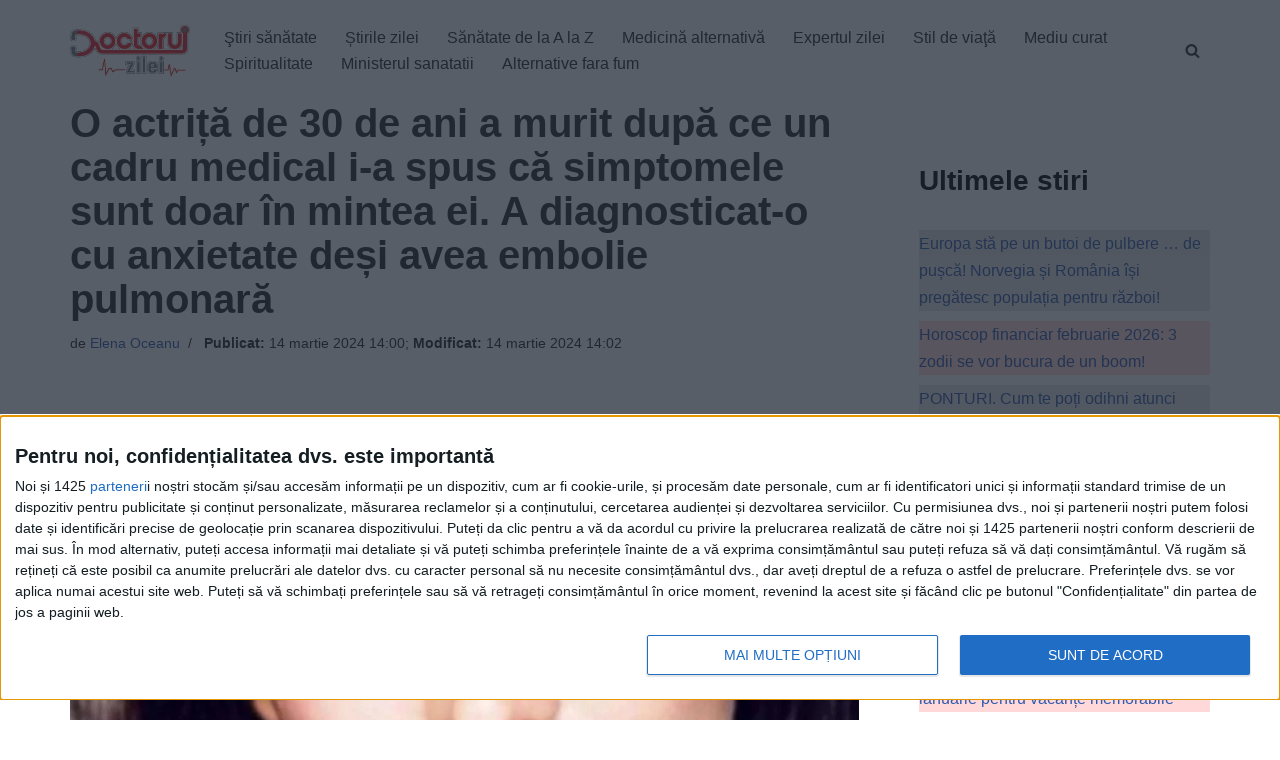

--- FILE ---
content_type: text/css
request_url: https://www.doctorulzilei.ro/wp-content/plugins/forcast-plugin/lib/templates/assets/css/template-frontend.min.css?ver=1.0.0
body_size: -54
content:
#template_key{
	color: #333;
}
.elementor-add-section-area-button.dlrave_templates_add_button {
    padding: 0 !important;
}

--- FILE ---
content_type: text/xml;charset=UTF-8
request_url: https://v6.truvidplayer.com/v6.49/v.php?st=vYkjrWIi2KGp4SYmElh8vA&e=1769141753&ver=6.49&adid=fc1a64f2cd3bb519925fb8066c5368c1a6876335&videoUrl=https://vid1715.trvdp.com/media/9ee92dc90c6f4ddfe90c5a517bf2e1153c96b1ac/hls/9ee92dc90c6f4ddfe90c5a517bf2e1153c96b1ac.m3u8&height=360&width=640&pageHref=https%253A%252F%252Fwww.doctorulzilei.ro%252Fo-actrita-de-30-de-ani-a-murit-dupa-ce-un-cadru-medical-i-a-spus-ca-simptomele-sunt-doar-in-mintea-ei-a-diagnosticat-o-cu-anxietate-desi-avea-embolie-pulmonara%252F&videoId=9ee92dc90c6f4ddfe90c5a517bf2e1153c96b1ac&d=doctorulzilei.ro&wid=14277&suid=1715&env_browser=ClaudeBot%201.0
body_size: 365567
content:
<?xml version="1.0" encoding="UTF-8"?><VASTS wf-id="domaindoctorulzilei.ro"><VAST version="2.0"><Ad><InLine><AdSystem>truvid</AdSystem><Creatives><Creative><Linear><AdParameters>{"dt":"ima","dtid":564860,"t":4,"off":[1,2],"reqson":true,"reqsoff":true,"reqv":true,"reqvao":true,"reqov":true,"reqovao":true,"reqovaoa":true,"fqt":"s"}</AdParameters><TrackingEvents><Tracking event="request"><URL><![CDATA[//j.trvdp.com/pixel.gif?e=n83lgoXDVrIlIRJ3U5ZNQXO1obamvJIbzUsDyH72yrP+VaMRVFjt8dd54crceG0twijE0UFDw8p+iocb8v3xcQZsMbHmM4O9RNt2ADnjGnRksMdUdgOaYn5WIlrTEg+4Wk29KyJVjhEzodiiIZtOfjIQaWmVfpe+cKvjkR+VA9mEnEMP53dZW3/XVvhVcPT4+ReJxy0SdBYBbTlV/hQFvIPFCgeLGJiOPjFEmXnTsBDW/e+BuFyPxeOfdkJWqCmdWNkIBwJcuOWjAF9tDjGyd8pw08wiTK0OmmpQ+epgyAZC8zwXKqegYkX1otpbmP3Ye//eMl+a1n6GdvBJsF4R/HUVOdCcoCBWQyBFcZnj0hJA3LspS2HVBaFKIj0qRNOzBrs/3pr/k3ZDjTSY6I08KmWNnzQYILyYMsQjootF/NaeLEjNn48DwaklqBMG9gLje9R6ldL5VdnSN1ORO3MAnvJsu4m37n88XeEpT0xjkTFZMnJvEiYOFaJ5JgUMC1iF4jMVfLgivp3jE+WH8y7+bzrEbj4RLt9VFNLSeZqRONDxqUaxIe/oMQ61GH7UuetKsaqYALzyhZljAD7xZH0jbeYvjJ0JDCaTs7Iv9zrwGiXPicBfEdojlKzrndD19GluRPGrLTMsnaWdJuYzdjnUMVZOifVLqAefVlGxvfyX43akVR8dFMsCqCA/6GV8VTnq3duSX/9QinIOXb6Su2e6AnFW4l3b1QkKmS8uMSDkyWzi9+vQWYgtqowN8jolY19hQFY+DjwzZZ1zTlBRUEP4K4SaT/qkb5eunhZsQx2QnZS8B1RKx01Afy8cKad18dZHlUwOjQp6CNRT36EfNVWLePi3bA1JvlkhhRqqqb6X1wHXZRIEdnQP3VK5LQyCiD5gTURXnZWvMkq0dhYaDvaGHsHTA5AqHRGFhGxb3XPvLVjL9Ob2CSyia27j5/dRB3nOqeyHEFnXJpgEzuzJLfQ+FC36tf1PFY1PDk2zcUxgEHxcPG0njShd+0vz2gzy5eJHwE160vD2fJ4ttpi2C1NUMpTRdOiYHcm+HaOkdx44hyHZ89Vn6dBpr2+/g9Dnu3WyNZSwY6kzNi7BekUPM+xEYekWc2KNQtLIEQ==&cb=[CACHEBUSTING]]]></URL></Tracking><Tracking event="click"><URL><![CDATA[//j.trvdp.com/i.gif?e=OkfGTwA4jQqC32w2BrSE/NYrjGB/lp+MJRUn55tQOQY8uIIvJp/OHC3nixbJ8fc78a/i3D8AJVbEi0meqyr61JR3IR7Nbk+eYMGmELuQ7S6r+ZbEGo9pxcQmP0UKtjEU8xkbbooqsmuHBs8n4CvX6pM1xt+ExG191M4ag2qq4pG6LUsDe1Q+JbeAEJGAx1zzc4R9NUimJ4/VWdBFrXAANCJyK10W/hKE0Z8slBTaFQp+zsOS/TVjP9HyeHPgsv/FyMWY35mfexTKvPrtkvMM/[base64]/2RKLLBzwdbz3e3xsLRXLNTJjSGHhhRq1Qjhhkn2F5Lxq1mCFX/5Dcm7diho/aRzIhHpBKy4+iES6qEdxXlch1PcWcHN5fheDuW9Cs292ksAhNj5SuxbXfHGAecr7dZ8jvLlBtIu9SqvXU0QaUkn0yRAK8dBzf9HvU9Zgq95V9SWLjXlif8s/lGhuEc6vqmc5aUGC7Jy+VhzOywpFKjgYvNcD6k77I/i2Uem9WBX5/2UHbLrxDf6OkPmlFSZHtz7VyXdAZc/ofHwkKZ3NiInk2OsmZLDv2huoShmdqZUtV5rcK+2K+3xX+J/wz3i51NlnBmlse5WeKO+qQvrpaaoQo9NXCRPAXLPHtC59kRszbGKT+fDf+tnv/LY3HkuE6YkNbks//TL0+rYGDrFLT6kXDLRdCZ0UiTKx3OUc0n+n2AsDgLT4j0OH6kv1N5g5G2tY9dfnrO28yJfCTKNJf5+t+rOljQX9OV7YkT1x2mzJvLc+77hIUKx9mee6e+tHpWsyG7zMyNFIQDRjRY+ncCP+L5Uyxj6NRc/NU3NT9bkr6/vj/rVE026xGraZDFgJFre5U3e/8X4odZ8mrd6n4jc=&cb=[CACHEBUSTING]&s=[slotNumber]]]></URL></Tracking><Tracking event="complete"><URL><![CDATA[//j.trvdp.com/i.gif?e=TI7+K8yJ6YaT8hhd+yDy+SWOgRDDWtPgPbT5Sg87i2GphGwSGMkUqf2nKME8wdBi7ILbLbUGYGTvuPdOD3/LcHUICpASiuf37wizA9cb+ToCAWQt1dcSdDnUWekhthTFKOvWyKMcCI33zqgKN0XEfNt98VofoI6lHAN1ek5UOizYNX2LW18rlwni8pCieJI7VuaOsjN2cqriLWWugFoHLpeS1dN+z82Gxn+Yr/lotonYzO355II9wm9OWvTU8CqMNwmOwRxopnNRARbyVW9PJPY4bjHVvLv6+whWWpaGGVvtrLg5wol8HKvsXZt7Pl/Lh1GY5gQ+Qrgiv4Uhl1I7EOA8GgpjaL1iQrsVNC6dHOsMGtna/8b9gJmK19NuX3cx/PrD74N9QkCRfSCfAKZgYWxwgeI62BU3hlSyAKMrgY5sUYbcsrbvCFzlY5Y4BVOioyxE2R1/bC5Eabco4Y2iJ+E9psxDK1P9mafjWic+U9ydlonzh9y9qTTLGNToN9hjIcyUaCM/u0/41isIh0HDcjJkMaGS6m6sZpyZXWN6ZxXRmrdG6VJkOn1PD9KyewEC48NzJqMhdPKswXbM0kW12n0EkdxR1PuV8eF7jnlHzNpU4He2vLTAAvNxCKd2hrPhMtzlhkBQjU/EtKqHko3JG1j3fmp6SrMS1HbG5SCa6QZTa4DWzZRllxTV/HEUaHomjmxx7Zca0QrrqouzDDfLKTT+5MSv96QphVZ+cci5kccmkkeJJfFVHKyB4xjArDshWyYBsPoKiWGfOE08N2krt8PLgza4e54LvVD0wLF/12PYBBVqu1MB3uvlF8fKxLEPaaUzpFmJPkIbTW1D9IaVcQKWmMJl1NfsLoEOFuSL2KxN5jorgXv48nGIlKBozpekzu3rFuWV4S00z5Lpt1b5FZLYFYautq33o4ZwtxoOcrublQrrPS/iMZSYfYXCAYPmwWtc6rYmE9dHxkz5j0uaaLJjg2tcp1gppYzUil+yrZa9f6qYuiEhnSly62uUSknbxj0zsl7EFSeDSSKLoWws/ClfPG+LY5v9ig+s/qYmYch4N0D0Z2evC9c7KRA7PzDDqQgsc4eQ+32EfEM6tZ4dlIHGIZizz56ZnTUzhOs=&cb=[CACHEBUSTING]&s=[slotNumber]]]></URL></Tracking><Tracking event="available"><URL><![CDATA[//j.trvdp.com/pixel.gif?e=UR4YokmJkmDtr06k64/E1rNEP6W2/mBJvK2NQBodz6urliI/06KGQaa+wprdWLlCTSeERtVEfI9BQQ8PXkxwwfGrcY+hL00JBqW4CH5sgJdo9TYSZUlkZNK/m5FZ8il6ja0NaUGi93A9wi3CADk/iBQ7KSLhEIyOx2w0j25RMx82HlfCTn8vINJzyMf61cxDKQbF+1khMJohb87OrbUAIyUGD0O/EYq1SCjXVH9xWirSOlTscymk3rCv13zryOdZhJx16G4SgQNaMLYPsF/AjcFjEJVGuid5e9/yWIOC62SURU2GxneL/YZg/BWs5v5VvB5cPz6vcrakjxDUONYZUQ8/3lsmeosBh5Gh/Xt4B4oVnWm7nnQOI/rJxq/[base64]/1gR58BTQNPd+adE5kRThmBR8RUyQiAl+02Y9vdLy/r7MZri60ROwN0F+DoMknacz1+iVbfNQ7xwSk+kgk6e7gLLmJB5GMMNoyGunduhNpRfxOMIC0lYhnWmFrQ0goTD6BSFP5/0snpDeGeyS7kDeesNVmpr2sg23SKywIjOWU4niH0IGypfdD/HF2k1mdDxI7j5gzL4o3Ri9ObEZIig70jvZ81dEZJqc9aDq8Hx7Eolg6iWC72wLmLtLhb6ERR+y09Ef6q0mQTWBdIAg1O35o2Ji5SRfggnDWljJA+fezY9f7Axi/tnTqgkKiGEVuJkru04KdF8glm4EHLYF/kkj0yzz1F1OEYvlxgMOHazWTBeIElwX1tZ1qOdAk8wDqp6TSgoa8lpkAm7gKjN4HeWKe813Ms+pxaJUHnU6Md+ib8ad6z5p6dMw3zQOIzjrNyGShVKf&cb=[CACHEBUSTING]]]></URL></Tracking><Tracking event="win"><URL><![CDATA[//j.trvdp.com/pixel.gif?e=+MT0onxe6aAn/6PGWsuS1o8YQGJpa03VabRb0qRJJNC2mDThniKYbIRN5pJbF6QnX8paQUdUDC25upx1Da7dMdFJWhqCjR6h1IZ8dQjV/fz7YQ3MqEJYEbtsDIH/D1axVVfAGqI9R6zi1WbYIWj6SLOWldjmpqcbzob1XuprAlR35cXjE5uxEd5KYIOyXu30qx8N3TCuDBtGwo3dW/RWgyYRzY0ZLfHUIQtK0R41DLaAKNeLpi9lw8ZPWIh1HlwxWwCLC2MxeB+2QDI2E/MYG45tdzCqjplE+VueL8af+0GOUba+7Pnfhs+2bt4oslHxAz7+nAy+9cbqqc96FnfoOzdZVvxtILwDwNC3XaebQCHJdNxqeAWGB3JqzD2VpZNhFNS4jqrYG+88wTQk1nJkrBa4TpQCn42p+OtRPl/[base64]/4stRUWhdhA/HN1SiM3vUFesMsFKgBtvrkCRyT0V7VlIc+w7o22atz1uI5yIlz/6fPvvfOIUi1+nsrlzocICH477W8D6i1JkdNIvCFxT/BX8K0P0fCb2AHC3YoFEvOsDhLVAZyeEb7ufFjcRHZbhhq1Y0MxFEzaAjTOucTvPct0s1nJpWY508TaJeZEeIu5U8n/ehy9Ox2lQ6Nj7ClcxVaKokDFri2KiPIEX0+bRUkVGlxy8MX7dYTmghZig8lGFLQD8QIcoCbsqx3GPVBFUAWLh/aqcTQUHP+fTLMDNcN6++ZOE4kAwkfAb0B9CD6QNcTstCMo+hiqyemsQIgMzcQIg/fBx4fJAHMX+G5PZJB+RD0NHQ5VFFZYchrdrEts9sughpxcOqrmIhxT3idOwk+9NxXID5lh/tKsyUHx2iYgrLhbyl7HkDAXt7QPBlt9N8sPAEdg9JrDgA==&cb=[CACHEBUSTING]]]></URL></Tracking><Tracking event="win-response"><URL><![CDATA[//j.trvdp.com/pixel.gif?e=tkhNiqTGLdzffAnsp58yJ7vXmxKV1kwezWnV167L4liimvCx5KLhmH4p8+vEKlC82zWwlwJWPWBZBMHjSYNTDNlAChz3ihEP/Dyaea68+v09FIqlIMopE0mjEQvnpuA0fe8wupblchhFwQkFJZfMxWP9ewPkeTGVDO9MEXkU5ikQWZJzXpAEBr7m9Mdp6lPVvubum1PUk2Dz6nIJ4aquqTRMUplETr84vOub/n0xGRDayzYgjuzsdIB702WVLUlOciQZ4DOVVU6+KXPbFKKWpY97W4Gq/cAN7V7TNdcyEWAakBVDqloRHd/6HTieu6WkLs5CtLItqgwKFLxXzY6ZGEeAi6LuboRvHqmhVn8cw5AwWiNCh/OtMVhlezFwGZG1v27CYKSdA6skwp8NV8J4sKd7p51AQDD0gGIkV+/6RFR7r+ERZVrR207ihbGln4ikcA0i2bC1w5AAE2UCHfGLZcf8OZx/oB2jkfSbuk4MplUmh3aqt7sygCj7PIGWqSvUma9XTva/1YBsPTt6KuJvtZCO0mL4vIkCef3xLzK1wlepRPjC2VKA+ZO36UIZs8ZAhKD3kvXbkwzW2/CPLNaSThIAmFyhDgzlRTYK1FcwpiIIIh1zwL7OnZk5L6JONVpPf+JXybsoI9A99D5uyZW3EG+fiBL0lq8Wl2TvtdOyzl5zjqOdaI5lV7WUut/4q+G0z2CpllyMFN9aItYOM/SzFJAbcShixy1yag9FHyYHgUXEU9XzgSbFJRKVqpYeoswyh+sHeIsQ6E53foS4AlwY1M3qhEPUKvM1sBKNBTBghsEIbbeW4+d4eFc+vjiu8yJ/I4DeT+ydMvlzkIKdgoOjjm45VHIH48OTP2R6xlUSvTN1qqFSt/RpK/Chaf7tQOhtv3SBNjmqQD6N3YzjeHCpohWFufX7WkI5Y6Q5sNoJuKTm2CVDfT9uOWaWwvpZssBDQ/SPaB1pgqfKRo41KcEA23Jh0zCPBi16U5lft8RnMj12IqP0fPCtnzI5GUj9W1Z/3gFBL2D2ZE1LEIRnqVpR/518YMLjAyTqqDXD6CXSNQer3X2EvJT6xy2x1SAq3Qjd4vmR4PyLC3Vq09geRQqDSLGVANn1wSbQVDGhqrPQ&cb=[CACHEBUSTING]]]></URL></Tracking><Tracking event="viewability"><URL><![CDATA[//j.trvdp.com/i.gif?e=gK3B3yHcvCHzWltRCVfQetD5ErTxJ1UecM+TubTcGYadgk8aB0fA1URnpfyDzkA3qaz/wN/uX2L63+1nwPPJ7Pvt8ZDKXiBy2JRmeC2aqMCeTb335WH2ddTNMOQlpfAKDgx90ozGSyqdl1nEQwR3hx0JREdX8uS+lSXFxdD2YyAllWPCvC+lARqrXadC0FgMmiSVoz967xr+4etGEHut4vG6hN19sJG83/09M3eOG3qesDYvwCTFjGmF5NNibV9Le/jZbkEsc+rVEabJqmJjDS745NcEmKgoqvWxG7hg7aJQowz5zjhvAnoNSiHiaQH93rekOZrNQP4T19+OZfUErTmoucoko+02fi2dRj88H4isxk/VYUpRHISGmxchq9n9/wHB2a9VwerGAS+vfThe7Z4X/xSyYeYQbS7FGhJFaG01kL2M4HzYSDs3zcsAcfu2yR60gPTtLSuHZO/aoCxP/[base64]/wNf+XuXTJXS0HdNfO1k4g27Nu1JPLnjFmUfylxWQxO3C/EoUoMxFuEfQ9VAEV5IUhoqSEbiuOZ4Di4gnIUvLd+OAP3spV4EFPPjty4BbrLQ7HpSVcfmnPk2TjD/RKBUdwabeeRPGJ/8VkxE60BDRRGfBdCdVarvRzm8NBZAx8vT5rY+BkGeMZ4GAbne8BdtNOohoKv9UiuN73lpQbbfn4vcTn3GqpAItgJVkBmycWSySi4i4/W9W3CA93yAkyonb4n2JG5eTi3VjYLlqMp/5EQ8zgBmMBPtPuZQ1JozdzaqvE/ngEhxpssb/+WCPcqJIJCupSgOnUp5D9blkQMZt0jcnDeF6fErITONxm3ePMalKDGSQnpLGC8xNk1svY4jYVD+mAhATb7Pk=&cb=[CACHEBUSTING]&s=[slotNumber]]]></URL></Tracking><Tracking event="impression"><URL><![CDATA[//j.trvdp.com/i.gif?e=KpNqjJu8P7/[base64]/pYKhyQlfnUk1I70dNgLv0q41/04O6eI1TYi9pvaqOsbSE1LB/MfeUx2WL9Jak76wqawT8PBs439rdkEl1ZROH8DatiTCODOf5LTsj3sDCIfzFRZUSSOZCTWdloO9/tmPjBJ/UWUFIMn1xZek7g7L9rigaXF3rE5OlLvO3/rM01xUo6FUKkcyld4HwRiBdh0b9PedowKqaA1w8cNu+X3i2xE+YqRd5vW3X3tDXc85wUvnrnjWPVdZyhOngKkr3gkBtqc1NLyZR4zBi8icSklqnVDApmWyqEnbtVuMvu706lcnKooUnax8yKCDhpGU46+B898P6YiFOK4tFBPx30ZOin40Ec/qnq7mLkmwxULd8it8IvnP5wPpe7N4O/Nw2nuOHGBFMLIUWmKYAvMFnYtZ35yx8tqMfP/U4wd6O6Us67HMu7A34d0NMlg7sLNBS2IEdvipZTmLESK/+frdwZIT43ARRTK3eGssSB54v/ijB+YwwDfQAJ8apsz4riYlzDbUnNIce8rV/qA7X61QP8NghfIiwhzhTb728ZKdpGsFk8ZfQDUiguJdFT96xgUurFx/1uCxKKjcdWhzezgYTcYppB1Ergp02P4kxcvNzrFy+hwPN0ZPC9cxE1XIwZzlZg3ONv39GkvC0pFkgBBKHeXXQsxNnkyFG4KWF65/mWj9wvV3qTioDpZBl1VyPZ4j78fdXmUVcpvTcqVNEfsoiiXKIYu/2hrruak5jtAVikO5pn1scHF7BWk3Mqe7LK5Hq2Pdm+Nqw5wIBo+qNwDsh8rZIOPpizKQT32DGgb409qJTfnmGBt+B41PY1Gow==&cb=[CACHEBUSTING]&s=[slotNumber]]]></URL></Tracking></TrackingEvents><MediaFiles><MediaFile delivery="progressive" width="640" height="360" type="google/ima"><![CDATA[https://pubads.g.doubleclick.net/gampad/ads?iu=/22247219933,7641437/Video1/VVVBTRVD_doctorulzilei.ro&tfcd=0&sz=1x1|400x300|640x480|640x360|300x250|320x180|[width]x[height]|1024x768|1280x720|444x250|480x360|600x252&gdfp_req=1&output=xml_vast4&unviewed_position_start=1&env=instream&impl=s&correlator=[cb]&vad_type=linear&pod=1&ad_type=video&url=[pageHref]&description_url=[pageHref]&pmad=5&pmnd=0&pmxd=180000&vpos=preroll&npa=0]]></MediaFile></MediaFiles></Linear></Creative></Creatives></InLine></Ad></VAST><VAST version="2.0"><Ad><InLine><AdSystem>truvid</AdSystem><Creatives><Creative><Linear><AdParameters>{"dt":"ima","dtid":564877,"t":4,"off":[1,2],"reqson":true,"reqsoff":true,"reqv":true,"reqvao":true,"reqov":true,"reqovao":true,"reqovaoa":true,"fqt":"s","fq":1}</AdParameters><TrackingEvents><Tracking event="request"><URL><![CDATA[//j.trvdp.com/pixel.gif?e=4xXnQtZks28Nzapyx3JifAi4/5xN8Sjt3MpbdjC3a/xvfauVCcOAagQASYKOdOyRjViDw/bHFkdTlSgSREvO2MbjB1cijacYqq4GmqOPPuScvTriEzryJzEuoEIUurB6JdN//xcrM81RC/R7d4MQHGsDA+rSg8IjFB3glIpNPzEt4zKHSVu4ua24t8KkgLXf2TR8lhaILspKsyBA40m4mg+q3Q9FqJqKZZbn0kw4OV8qsC5IZFrptDZSt/JQu2jKXBsarJpR8s1rZHP2zOLVO4V/PfvE6+eYuEDz/rXG2LydGYOGsWaeWlDGkvCtOnTUuEleltKR7NGlP05KaLsPa7uN4c4wPojrvrcMyBV9aVLyUY28dlHGheHfh2FrHMt+GdysYjXZa3k9TYpInqir2x1NIjP5FT5w+SuGNKqLmu45t6OMK9YbJ/wQ0J1+BmiEe5JpmT0/2irFirv14zrLDydRkQ2gm/tUq7GRl1bBP52zfla5TPcOFAiRAkA/82W8hpeMlDq34Rle5qLXPFcp0QBWB5DHwlSYAB/ilVkcNlynVGbZHNI5v9Tth6DDB3duqIV0WI/JZVhgNX2wMSAfBeXMHRGPOrQ8y3+GFBwqPXi6SUz3g7+Us3AM6lj6V8jLEXldoUchNiekG4e48nRR8L6/w4lwyhsFO4MXsmu68SQ3W5KedM6mte55dOprxUsXGOmqgR/luN+A5MdIWzSKrnSjvJ9Z6zKVpnU5CRkojlqPsqEimwQ85R1yKWlUKsTxgyBkJMIsVTcEAYt/vt+fW1ySNJtBwXl0/hhLUbNdFQL4H9ibkbpXgY38A5/+eqc20PGVAnbU55lOvoWFQaSh9SHCFYeXf8Fm1PV2E7QRycfXAjDJjQNJMAAxdAzsEDBX3SdZq/aX3sBTWBluCRvdkBv+iKV9F4zYwQH5F9qb8Krjg7MScooiQR1FIffn/u7jQJILiXa+plNLk0eIRzPK/IlGuV5wD+zWVPfX210Ikc+28sFUoZuZdRI9hW/9RovkTZRR52nZ3PriRETNf2T2pJaFIQ3bN1J6euBl5FcuaBYbi7ywo6EWiRCvCbe5RR1+1qy5rR0e6ibIYFkJVoPJLQWeB4M8ybJwIA==&cb=[CACHEBUSTING]]]></URL></Tracking><Tracking event="click"><URL><![CDATA[//j.trvdp.com/i.gif?e=7Ob62gcYKeuUYVap6ZqqVPq/GHwHwokNBjNUb/J4NyfnVvO0BCp2nA96vIvoX7mAxg7CEl28A+shvkg6YRjMuswX49b7kIBvi+QcD2y4zakSVvocuSfr/h1w95JcdK1IaPJtoYDFG5W1dBJ4zrpJo/LdQm3YE4mJwRkhMfH+LixTVvUpQ25+/IFknSFAcn9JA1S30pn84GlLNTqMaX+xwdIeZXKp2LNq2MNufkxGgiY3GWqo9ucSDqKWm4+ME9Vd+xGCcY1ZAQHCwsiufBbPNSyq+oZmMbCGWumJXgMQZgoVHsnQWIri2ohd2F/CYr655opOH223OpKjDE5gntS2J7B19VuVOIp3HOm2KKlhkvuv7Lr/NsHLHiXf1qXg2jwi8UxgEH6Bg3V91iZsZ5E4xlKr7BHsGoIE+pEU2DnFDKiuJpTu/PxxYQOAYdiD9iiImILH1PTMnxlB22LXS+OCyj+mTFjpg+yJaVO4ldFpv2fmdzak3nejTjyEU3iXkga4d5+sQQGLvbkq2egKFLk2LD3rQ+FTt95J1SdFiHqlHvYo4gizv+LCVRug+Wm+st6Y/HZ7mMpOb/2rtcDzbJN8r6PAMud8zQUmw4DzRwYs9OxIFcfTg7QG77mUBH0jfqqEvzTj4iK2s3AN0wcViM/zr2pCpNknt7TgW9NDjXLUE1cyA+cTo/NsC8jP5gNeuz39DLDP8UwN4tNg4Mkk9zTCRBuZluMk3zp5xDvCs80H8FgjsX5SAkdgB2NVTqtkT4DJxnlg977jP8AdwpZl3f63NtHj2h9kuRAT5nXdWC/8OWFjvyVcNFgu/5DXUl1Peg1p1o+nS9qDUc7VV4PyJssJxmKsd5KT5Bb8SybbKue6z/uTtGW6bnMppmkm9wAQyUceARkuNXeJMPM1RFGbCCwe840kP2O88FWzQ2tcd7dIGUj8/fbaLsluDifGBf2koAiZqkGZGNxVdIhgZazcAQGhMJsXwiJp+t7WYoAhImD3d+BE0KKoN1WJMeZ80S/+j8Cw1szSYi/sWIJOhZcwPDGwJiTexoxHx5VNlq9UHGpzJDs75twUtYd85EOSQKcLqzzfCVuXpTRsn60znFgcclgR9e9NRYQX5pQVc28=&cb=[CACHEBUSTING]&s=[slotNumber]]]></URL></Tracking><Tracking event="complete"><URL><![CDATA[//j.trvdp.com/i.gif?e=6guN7Y9Bv7HypKkmr8nRaz+kmFQ74VnU2PiVGSQ+CfjFIr2fA4+zjEzSzUp5om2pz8c/W1kMVRWfiXSqOHFxeHhc/r549DQmSci3nz8BoICntmKSzm35IsRI67ZxeU+/HW9QsjX+B7RQVdgH0iVAdYn4MoLVgiYnLIWZUAUrgh6Md5ZXYscNOTw7czu1+pCHJL1HJ45860H/mOT8YpDKLYlqaZTrTYO847Egn/8FaMaSH9XX4OpghxiCCnCz8MiMWWegtbc1iF9IbhXM2eMCfv0Siz89Nm7UqGVHNJVa2C+UT13HLE43abqvaUdNXXnHfn1Ux7GsmpxukLRbV+cKGIPQ0Mqw6v3RFqpMt//xx3mx/sYMqOpCC2ET1/dDZcbRL0WhSoVtrwQnvdu8vM5520Q5RbfrR6OchJd3p/fQ/1kkx/t7/QTKZrM9W4JqnlUrmAOe3czumZS0wR0vhaXBNqGdNSfsJNUJL5aWLRRoDylF7uDeaKUI0J8IzOqwPsNSPUksYG/G0bYT0PBzYZOtZeXMpeBDLyVVDCmMDv3IHO0Ms3T2BqDDnyvh+jj5rmT6Of/VRHunmWf42senQ9FzT0Uwt4h3y1jBTggWPV9cQNt61hm325n5kjS6wOIFx6dGM3c2B8J/cYODzDMgMEfkP1cmCLLpNVov8RwpUuekefqoWUSBqemFh88dghJ3VSq+n32kqfEpujdknZKlrWALnmFAnd7IU8ngc7EgWHCJp97nYJiQW5LPWrMVBRgCgwZ9ytlKM0NsCPMsIgjdUT4vcshiGecvJSoGuYsjros0Wej3fdVMJfLZsuL/9x2MbXPXB/QwQo20JHW7WFb4/hxWW5dJej8hinhF1s0IBUr8tbQd+SngsSQEeS7YV7Fck2GM9Ierw1ChgAbbtTwooyAVjHo5onaPEwa60kyoxvoUdkTkUuO6DX3T0YtXuTOp6M+u/DCNLfMwRWnMZt6U+q0cXM5+mUHehKaHPlqDgTTqZ2jfEWG41+2Dpg0T8XkQO3iFhiK1qvCyePfx92RMaBPu890wNvN/uvGDuwDXNh4jpmalW3Ltw5qqCLK3gtxkGPZ38cb4S0hXwM/yZQ28h2xs4jtxjt3nW2HVwYwpJvI=&cb=[CACHEBUSTING]&s=[slotNumber]]]></URL></Tracking><Tracking event="available"><URL><![CDATA[//j.trvdp.com/pixel.gif?e=+EnCOj6fkm8vojP7MSi1HNwsXzmcmRfg4ZRQF8smVO/Kn5HHSvSajql0R5F5srNEOq4c9XayNzhhS9ESR8EYd1KeO/I94ork2JBx34HXirF2c8b+LAgwOnhzjUxjwcdf99F/3Y9Y9JahuxETOTCUxDmFmIole7ECWpDUWG8LyWQFk78tbJq8VGBU6R3DKoQgt54HNnQtDCpYrble4HQRY20mgINgBh/wB5MYMuJF0t8uJxQl+vuaIaZwS8u9WJ5Umw9seE2cL8M9bbztH5B1VTQlwCwBGd9/Py26H9IIP+6h/NErRLnw/C3i2mLf/GI+92VmHyF0HH9PlHfn8AFPBvCZyIkgCedN/9hSnSp8mO99hek1tmW+l/PL48d2FYXwgzPzr4CgRPEYxfzw2aBLH4yGsb8qzUKoU9dcqzusM2hWdFLSSQ2SrHiha3WrXmq9wyHDeOW4I7nKaXM4E4u0CBUXJOEFpDer6t73LxDoEfzSCVLa5aOXSfaamagl5q/TharlahSBF9AJygyDGBq5lRHrFpvK0dAyacB2CfEQsk6ZlUDRzkxi/JoQleGZ6FLN0vyTduJxQQVUaOPNA7Lgl75Q5w1y4GOmB7L/URdkTxU0umGHViiDiHg6Uc+7wAVnNaL5VO3TwQf/Lazh1YES7xdH8+qtTD8CX22eHg4YdzgqYg+Oixv5LaqVczkm/kY2GmiGid7ueDXKXt43C+/3tNefnIwQgFF/5VDG5EenvvwXDkkj50J+qghBiT5r/H6cZut3QXu09wnvE8TMHxblWNX+u7hRGq2A+O3etuNRE/WIydhsMESWEvBaag0QqGhL3Ge+4FLcsEtX5Auk5xZ4suvR7dILSa1H2eLWroVOMk9qjamz/XMNYLcDK8eT2hSv6PCkIpGoRXVvEoBeBxJFnbkD6Kz/2g2LaU4eJjOup32CuNb9HM2pD0Tqt2OVneYPtUkutVVop/1QD+mQbRh9XUCyFI5E5nscNnoL7GUAMb/fFDN16YM4QczTQ1cvYq5+uW4zYHP6NgkWiRFiZBUV2i1jNfczmKRiyz26zKBonszhsI8zHokvsL2mmUiArNGhvRmcfiJxNzHFuIjyUdxo1StAuQX/ISjWo5I0LwDS&cb=[CACHEBUSTING]]]></URL></Tracking><Tracking event="win"><URL><![CDATA[//j.trvdp.com/pixel.gif?e=AsC8/aweWZ9C4vo65RuOJaqBCQReMsUteVb+kN4YtB84Xd9fGnOOZ+sPr1eNCpMrKcE42jp7H4IHMb8JrDs2E/rDf75aEq/FTIfTQW/h/v1OmK1kWJ9V3VTpRgcvjsslhjo6YMYopBilpa6ZuNHg5STDqYT74SVGQQEI69zkDa6tA82gli3mIUrrO+F0hceOgFpiTn6bAYQN3iNFoSyxJ2+WilHVt2Y54ppuUhKpBgywAXi/6/5PU79tluxY6mQd9qDP+exwIjrATZQ2CkIrVWZMxTUOycf87g1wvciy5RLAKN1ZMPXhrmf54Vvb3th+cYdAGpQ/wbDwL5sToRsOxoPP1vywFH2Y6fZzsGH3fa3p7SDBcflbOhb7T8TVjGVi/2h4Y6yPxSrgMsdMLHw3zSUmQRnfXFfFUSy9OsS1dzvAwz6LHlB6kStYP6BBt5iN/iNUEugdMDouDuZSn1BSrTiYp/F3fvElUQaS7/Fr2HVb0kYHNFwjepHNH38h+kKtUnUi2K0T+JS3gh0PEQ27QphcuidAQXJ/tPmvw/+7qsLMV9v7mYx+F2P19MvEUanXEJzcHnMJDqHoPgfZ8UJqyGj7d7WYiJCt3TQAk2SQ8nGwGo0AHDNCUN7F9PmB4/UscGdOb/6DOJKG01WFhsccmo/XYfUKgRNYYLiRSEDWCNpOTqlnNaQRr6Vqc9gd5PQMAZ9ImNvOcBX6zKjmcVAV35aaFBKlDjpJN89Qmrj4nVbEmhJvlD7OJ6ZE4Y7JDzjxsXZFDBzhhlKkmrWrT4qg3Q4bULYnB6nqjDsumpSrte9WHSe1gCsfaCl9OzpjFZcTCTRZPlcCbLGZzgdnjIwMw/SoCDJ5IaydGyAN97R68beP0qYb4299fMmQ6MoCMyGI0MeXeVCJ8MlKDp2wvQ2JYK9Kwv/JHrAnvGLq4LPV5FLxkQJRK9OBgL4quzsx9kl4WSgTKKGf9coVguvewrmNf5LLNhQm0s9zDvy+tk4Sn6WSlr2jaFAy30VwwN4zmfLpwFT7Toy5CHkRWzZAfXT9dhrPV5v7Yyub2/BoM/OzUtNsfSh97SrEfw18mHVNgXBdqR/KFfVnkmROLYvCFuKGLYNlfbnxxSGe6g==&cb=[CACHEBUSTING]]]></URL></Tracking><Tracking event="win-response"><URL><![CDATA[//j.trvdp.com/pixel.gif?e=etw54aOBwlw76ce5RiTzkFLpMD50GlV7Wyu9HjfOPHC1xE/PYpiwNUa19hqN2GCt14FBANwDinDfSCaD9apOhJJwVFMZLSv1vS3npiw39Uo7S7lMHCtsYhns/jlXMD46uc6rqjCMAITNjrXBVzI1woJ+ywPyCNmTofBxgNyEgE5KvUoGUpwIKKMbnle21a5WmHzfTtEmAb+nMSKOA8z+wP3UDnafmwFSB+JCFXviZ6dT9wuVRHgwNLOIwMuNejX8aIVCIxrUx6g3pHC6s0yozg+rg6hPxNMq//LSNbGwlpWtC+JdXzL0jWykVw2OUea189019GBhQS+4MSgS+Sm9B2zL3ASBzx0G8Yg86E7cazIFnj3REC+S02HxUyPdKMzwJLih09FCcH8wx/4JEon45G4KYevBotkOkmlvpvIkRIhzQSEYqfXSSlbkVOyWzQtWwi3HpdMC92XYW7VSiJ3yU4PiWF/[base64]/mvhC/dYsWpadTg8oHzTCBQZq/q696YVSiGwhftQXaaSvQF2l57egYh5DVApsWlAv2FjDfP3bPWsfIHh1W101GWyD+6ceo4mBYaxjYYiOXxce10w+j5VzikylnfFdPgnfSQ7Fo2cIcQLz+zswSIj4iddWukMc+1zcHRoEVpVzCxCH/VT+uVe+z3lhVemSK0TOixZJ7kBIpBYEafm0bnpdmeJjojYD5qgkHK66FPDPfWVxSxFah19m73iEraxMHbGmHuPZjYasDQbkVbQ0Uls7aFjN9eF2O1snn5OVCoVMJHx+7fXU2iMJXjqfgsPC9KcDhEQsfpUQtt2e47i&cb=[CACHEBUSTING]]]></URL></Tracking><Tracking event="viewability"><URL><![CDATA[//j.trvdp.com/i.gif?e=ishunA/eskN8ANXSgYMkijmHw+Mb7OZZJgvTwsv0nk4NfFb2lNlOpehcPbj/Ls0+1XQq2OLp9awpKMQ8VMklCvrZUo56IIqHPX4uazMkRNLBGIbBLJezFg21mPzno5RMNXtzoqk9SmvMv5WUwOFfDb8xp/tAgAx5k/pvmQ8f4dULVgL+/9KKUY8FDL3gtG666AxpZRU92i3VcwfWzRGnVrLuRScs2phd8MSNL8G377QkP522KruN7VdKfZOTQsR0YXHZsVnUbJQiolL/pp1ruUI9Ilpj4JV/9Pnfpj/dXIzBdIXDbU4FfdQ0rgRM1pGLbAlvib01kyQXWj4CjQ/FcpdA6t1IiGAlCdr4+WOiYPBVzBf6cXrRAvZ6CSwxASMPbBeR+VIDyO45zNXyF902UdkruG4Aw7bPxWHeW5rvrSGSzn7YQZ2wVjHS665kabkLa/CX41GHMT+uQ9BtsMiaeEV6hjQUEwW0apxLJ/k8pU5901wMbFDAaW8zZH7G8PfxMe+ujisryv5qV4PNv7myVMLMfdLZUHGKesQGOUCMsNqSwMnh054kQ960t5yl8MM5729O8gRZ3Xw1HWz03hcGMZ4n/HvaSEaTKV4yokjgAWGKEbrzQ5EKFrl11RefXhICHOKIud2Hpyg7YnJh/3Tq6cFGXRbkymhMx80WAZ7aO6e1e/9jw3Ly+cEQHqBZw8JTm8TMH6wFpj/gk1gLMBb9+2d5oRj9kGit1emSTBD99QB7KFkGFyBQh/nR97xrWUSqDNDloj/lupA8q/H1O/vRx/6KhCdKLFrh/CbCz913PcYgMuhKcc9XFo0E+3zpulZWHmuGSv36CuaTdpEpokbTIp3FkSMYWF6dMySzXuzLns0X3szyAk/Ooce1iTqFoZ77unF4aiRz1hEA2xsOZF4EitYWF4ENkZXBb2vBeXkXoGdAOLRbfxXeVZRp+F0LxZqYBNSq1F3aFFnj/t2UcaWscjdwUhpd1hwQJiN0YzTM1beFBzEOlT/gywZOaf3PlXI6yVUjDnaMI/5A2zoL7XxZ54J2TecTSA7fu/2ZlE0SQxcQyNectL4HqOY+VDB/Bm2ip3Y6nVKR77/DdfX94F0vHubUEGy0SiWJ3g+ymJSUYMU=&cb=[CACHEBUSTING]&s=[slotNumber]]]></URL></Tracking><Tracking event="impression"><URL><![CDATA[//j.trvdp.com/i.gif?e=O5DRmSCenKwAjBIUUU0N+hpg6tAz/9jTJY0Kkx5H4zOywZseFTJG0Tc8UHvz5lSMAsy1oAlFDOz6zN7dtd6zePD4Z9OOWNDO1Q5a6DVUXJisV3ljQr+OkxoZEiRr6J3mb44ly/joq8bFKt4G9lFiFV6gI37g2Yemag++XiFdGyDwihtpEUz5krTRSrf5gEEbePOKjsHe9ljZZq+nytZu1aC6swrPciN/77jXzPTL2KjF6+ljCWhhkSaNqtAF9urY1ffVP3PdUOpfjtUdgAkJA5twK6Lc6EwmTDIvaE3Rtf3D4GINAsRKbNxKTjZx3T2nakQpIldXKRzj2RgMaWyoQ/YX6lAyILXw9jeAr/Qp4kCTEdZdJVUlbHVNiK54oyMK3a/2A0WB2KknClBYI6AjzJydE3TUTyR/5lYEvcfM96tsKIc2yi6xx2Nsv8R5+/9cJVuSht/a5Z7nvb4VbY9X7Caob3rp4niXHuQME5aR6mPdzFI5XK6rCsNI8g/ftlcKVr4A48WTk/SBWRiObJKY1HXRBwkzAaFcaSROQbpRFJDtcawo4YIRwGHzbGYG/qAyhg5sBSBiYmtsMPw/eE7pps7rwEPtfIQ1rfXGNmxSI2KPM6zHXWZf/e1iP+PLgVxCRtL6QlDZ73+2o0RtcS4LxzaHBTAOygLKaa7IKd5m21ow3sbLAV5MPKSGcSCHAIT7EjgvJ5f4wJ9r7/r17WnJgrcxjgGlDrfmsIkOqT3PFLqim5wtUnLkJj4JRmTwia4PqVluqQk0CzUM/W4x4SZtScPSc50jA2XWQjvHvQO5CC91padWL0PuUmSF6eVEylLM6oMCda8ADkBtiIGxr4P0IUgdWdHfiHnCNV7Ptboqts7P+dN1isbbZEvWh6DPkfsvfmR8XT0+VyWCbpgB+haMxqKQ/dgI+zq0e9iIE9IQgcysVPK39KL62ENmfqTzZV3pzpb/zjKeDa5pwjXlQbpP5Oj0QQyUvbIfhSaoR7Vmel+fh9e+DzFlqL3rI1HtunJdYgeO5Sec40QJHsV6VXm4JkiYnu++q7x2UR6ErAHBJwes7j5N0DD5dC3y6p47KDsL3ii2O6ieZT93ssMpbzD2OIrb3Cng27Epca57fw==&cb=[CACHEBUSTING]&s=[slotNumber]]]></URL></Tracking></TrackingEvents><MediaFiles><MediaFile delivery="progressive" width="640" height="360" type="google/ima"><![CDATA[https://pubads.g.doubleclick.net/gampad/ads?iu=/22065771467,7641437/video_1/VEGATRVD_doctorulzilei.ro&tfcd=0&sz=1x1|400x300|640x480|640x360|300x250|320x180|[width]x[height]|1024x768|1280x720|444x250|480x360|600x252&gdfp_req=1&output=xml_vast4&unviewed_position_start=1&env=instream&impl=s&correlator=[cb]&vad_type=linear&pod=1&ad_type=video&url=[pageHref]&description_url=[pageHref]&pmad=5&pmnd=0&pmxd=180000&vpos=preroll&npa=0]]></MediaFile></MediaFiles></Linear></Creative></Creatives></InLine></Ad></VAST><VAST version="2.0"><Ad><InLine><AdSystem>truvid</AdSystem><Creatives><Creative><Linear><AdParameters>{"dt":"ima","dtid":564859,"t":4,"off":[1,2],"reqson":true,"reqsoff":true,"reqv":true,"reqvao":true,"reqov":true,"reqovao":true,"reqovaoa":true,"fqt":"s"}</AdParameters><TrackingEvents><Tracking event="request"><URL><![CDATA[//j.trvdp.com/pixel.gif?e=uj91zort3qMSu4JxdwaLUo6y/sovb+DR3wqUjAf+FxUj9La0/j69HAtpFr+6IaT6RbO+/uXTQ6HHLfaoF8GyM1FRaVA6/qDbOsXk4dUIVd5BUh+IDjDsc64OOxiD9qQZJQz31Y5Af09p+R1zLXcdTAaqY6I3Mp1F7sGtXj/jzHhvvwhzQ8noB5/VaFd81s3idgHHZDRzdooiPnDiwkkwnMuRdS37tVnIv0CBsZijiC4ZT9r0kYABijkd1xqNwa52Wnv2HsVY01X6+h5sAD9Ad/gFIRWi5Rvyt7kmfMicNrkJmbxRmXvTQHEmI4M5Y3ihj33k89avS4PZd/GyCuWEOGAnd3gU9H8HXcO4IGh7IDhBTHd2IVn8Pspy5HnGE/UXjAeYbv3SQmFaMmNlmmabBoT5npBZvdT1j2u7GCzXYJzwKWnnP8hRl8tVl/YdnHEoneuhVrCsa+Ffghhwyy0drwPc+XR7XP2xOIxwBrmDPziB/UlebeJvHkTZCRwiT1lhYwZHih+sEhWK2rlVlwn92uoB3qZQ+DyT03VBQwfhl3fL0wTb02LRHLKb25Rx1SRRavaLHN36uNhNKxbwIWtOrFCqUS+GzUeaEOi7A376feaeT7MiZIXdsqKvDKhSigtAf8ULArsk+0lbMFg14dQh7vHN5uNNm/8NKgwEAJ/9fi0uRHi6q6tVI3ewbk3FQH/EvImqBcR/Hiv8xbQohBHkCrc1d8XIhUB/WEMSaEnG+pbiSy9PI0Q7P1a22u2z0BiSYw+kBCQbIA7HPYKfX7GSD6OxFB06J/CfMDQkI4zJRO60prQ6ShJ/cnYhbF4qQg66tYUwVKj4iXqBY2g25OfYxRD8hF3NN5P5zOkNuFUL9iQwDjTldwjJnBYi+I/vVRKdoY10rhHqzzet3RLRK6rm5iKzHJJClhfFHohK9Ym/Z7TWTsKMLojHf3ghzQkjjd7Zs5KCdR8A5UvVDWLORNzKPcFRDESpdcYDsnIxbRDg68r5KXJClFyxLiqvq+re1G6+NbAG2H6ntuoffzUV8E9/byP35/wqJxmU6s4MjtyDs9eKebUEIzp4hMBO0VnUmAXjCxNAxFKEaGcmTQPymPRcKAy/YvTR2CoT&cb=[CACHEBUSTING]]]></URL></Tracking><Tracking event="click"><URL><![CDATA[//j.trvdp.com/i.gif?e=r2dRgKBqX8dqEOD/2YimaT/qG8Een+CocaS4OWgyyIlOC1AaccGebO5LZSuTt/pn+ENty7YVwLw52kz5LtPUy49g2Ahe38TNkkXiD2VxED/2sFUZwm+y9y3PJEQ3IFIY6AF1YgiRN00veS5qptuzkzU890Wryc7arUmF/5QkUgvX2AuwdinrfqJzoMKHgQqs8NiPGxTQ4dFEzlBRpVM0DyoVjmuriy1wGDWACwP1O6g9qXeuts68vAAxeuADb8JdOZ0lvUw+GUcohXDC0YbgrUPeDzHOlGtCJE9dAc4KvnN2DvR2mpG280VF0PpNNvHuViM31463nD67GXJtQzlOdbrRp+zvJAGuu1A/wnHpxXG96/rw2QkyYkAH9P3eH25CRckiQ2yvUKozbPt/cHXBmhTADUDXnsamFpfyrK8QkWBbN2h4FWGLLeQ1y05WInIx/mj3H9FHUWjauggSLajeBqoG6wP033Jfb79Z7gZJ+CalFQSEbcWxSR5e1PnNoaDoCFge1VQY7eYpniO+P//xhCs3tPCJZlDJG79XHf0ywpsVWbzWieoA62NA02RmuuW0rNm3owHNRIe1iVFhlINQ19MhMJvTGv+my1SZ8Zto5DfDmH1PhGAFuRKPgyKVJKsir1PsHkB7b0Z+wGlyt/UMPGHc3D+P45QvqedfXXlXw/gavJz3TqCm5RKyCdbwGbMoTVqTi1cMXI023X/vnVTpBpxLbRZLGEx5/7TARogXl0veMMT42unQT9Sl/07kE/sRWzX+lwY8/iJgSltl7U5Gg+pBeKDgh8p3i5FNdde3eMCAcVk5yXOa5yMv4uPWQhYlzWj8Kj8gd6dyZKZLDGNucqvAc8uwNPhD/ULu2FZM9VZMZPtKyoV/RVNq+YqgVQxDiJJwQ+UsL2qCtelVUCTfP4VwHgVXaw5ZKwypA5VBMkdPAs9mBvUzxPEsErJHT2ClBd9PaQuIx1lHGBUmBGSdMyTwfAPU+8JrapT/LFt22CQdnRAShc2ZOsluDZ0BOVdXzajl71RgR1ZhCkBSSG/v3vfRHh4Wigzj+QxR4XQ+Xn1jlFrqx15X++swZvwhFo3X3mn3T6v311e7jfxlw0HAGs7JwCUWc/5cNw==&cb=[CACHEBUSTING]&s=[slotNumber]]]></URL></Tracking><Tracking event="complete"><URL><![CDATA[//j.trvdp.com/i.gif?e=1zwiRugKw9RfJZvIkJoxE8tpMGZsbROxHB80Kx1tA2cWryKf2kfxXMIeWz2zEcIyjklAjWgjW+4GFvUa4QqYjdXPhh1oi5WUDZE5+zxZACiSkuxuwJKpEMwTcfRLmt8k2BKpcDrf8+i1bNpIhbkHQj7BETEvUT8PmB1Qob/1vKrOkUpokaxQnObdbQGq59KcUGJTrw/iDO/J6KUTmnwCPExFmbqqHILaNSV3vrUtbQOu2r1B5Fn+q4BtxfxZ68iqJGnJQgeF+/q2eP073IJR4Mc7/fsbovsljl8iTivrZ0HMFRk/XGFIMX67oEnav1iT5Z0vdL8w2sMJvtQaLXQwcEd6TwSMb6BygboakWkWxRD24AAuqhY8Z2mzIVRsWHEjTJmXb0ZZGVoLHWgp7d/+rHsyYRba1l7DFiGFEcnN616HUdHXHh2nyfbmCTQ32+rsVXmzKtqscY2NYhpH36DOEt7WxHSlmHdW+39A5pD9mf0k422OumVJfMJ3ys1nyhyfpL+bC60IRH2tsbxWXW1uigPMFM9maT8rUFXKrTayYScEp5wYGkV6SKy+g+Ye03ZSJE1lYmG/Ej4RhKzpkH5mtx4SP5d9zPMSyC+VsoQp2udsI+4rZH0kT6ep3ZaIQhfp2+pU/8cn/xcsyUhZnliMpxXx33z7FIpgMS9mcYLqUBvlMphQRcFFsYAfWrIj8iCCt9SujSdGGa6WkcI+3U4VYIETx+YOT6RTz8PjiLvMG6vgtAvOTXHtPrw7v/iKzL4cP49yQh0W7fQ3s6p0NH5mh1qMzBdUUPu/WeTTbLiTc09ctj94e0ddfCNdFpX1pauaHREHppO48BvwcAZCeyKXjfYIa8wKO5fl6Wa57HrdjFyTPwHPo/bZFxS4dG/[base64]&cb=[CACHEBUSTING]&s=[slotNumber]]]></URL></Tracking><Tracking event="available"><URL><![CDATA[//j.trvdp.com/pixel.gif?e=sNN5MExSdvP1YIEOiGtrRZJg5mbvM/G0mHxHlX7HLIA/jEFrS+88X19usqVUocPDhPgEc7XctVtVmXWPAH7iZSmhSU6xWmK4AFblOtwsCOWD2or5E/JvkZGBYRepP5hyC60uWE/ta02QockXT8tfIxRhv+IOJktc/YTrAKN4ThpqBJWjHQtIBD5qoa3cG90ebwq+2XqkfnBYgCtHyJJ5C6bUW/s9TvFxfZRXEAjx+gFvecWxON5pWae91kikQ+wFb+9ybmrrqlMz5nUBdUhsHTQ2WqMG9gkw82kE9Vb0EuC3cb+60vGsuwPovIJJBwnK6budScgbjLqM+/oSAL7HKldJwFqSYiQB7MxBkkVG6s+95HUqN7iRLEKarkC++yXes4FiGqQRNSR1o4JKzb6ls5Zk60A8gxLGgTlHRf13fmCBk0IcpPl/n34cujjTaig8SPh+U5CmFMBvGYJWaSLDhCHnbEzqiv64pB88ITD9lMqiEDMP+ew2DclJ9W0KbEBD/zhd1GBoacQGQZo/qe+qtbN/eJgtTy0FBVTgbXEGYOgEleRe92ik11aoaeIDyYPJZpLPCurt7NLi4/4sVaw+Ag2E7+Vv8OiPEVRrxbbUr8fpTnx9WSsJ4pVLXR8BXvBmgjEwJ/czCdlgahSdaVbXveWOgWqduJT02yO/AY0OGmzfEn4t/dE/lDwtz6pzdIAep4vmpld61fSMQDqegA1jHZTdcRbRaQOHTG2f2YKwEYOzySpiU0BKVJSKiDTaexSCyxCcqm+M1rVyA9mYn/4M4daREYO2RAPKShUl9NJsIt0TtCH+aMjTYXp4VY8Ohu6pOQ4aSH89bhzeDLd/iz77ukPLEV3LmiD8uwALpZY+Ny7kY+zrzpO/LGeelNB2f4sL+WhkkinKN5gFU3VykKmbQ8ZA4rEZ425rGgsx9v2xVeevmOejxXJq6Xjar2fNev6mAuDSQs11HOzy8YTT0UbsWUbo1YWtK2hRCztndxT/BjI7MkD0u1V4rT0rLVZzEKchbFPiv3Y5zRQQA9x/OE5C4e0szsqpVnIiK18mGfSmcsPj+EM46qYWq1SdU2aTlr3fuQLxXcVfkQrD9GexXiGUbHydtfYwQe30aCRxvkI=&cb=[CACHEBUSTING]]]></URL></Tracking><Tracking event="win"><URL><![CDATA[//j.trvdp.com/pixel.gif?e=Xt1Yx0mZPa9Sm6f2oYYmBZbxBlhXg86FkzhIOdD1csuxAmOlirUPAuoDDMrgKFjlVb6KzyCXQa50t0HX4N/pNhvDkxyRx2NTlSitfaWZyb7aI2Kej3KfXM1o4wKwezgBi2A34CXZXBzcvD6x29dp3EgJJzdGMLVoQ9lJff4nxDk1U3WI/v5gUtmw+35SA7Fb5xJZq8ZNKk/OtUFceSGSn2JOzacCkPQ5LrG5zHVBHA5V3ZgQIyQvBeOh1dt5mDBW1W8hu6+1YgoTq/tFNfW0/QPQx93iGS1M2Rk32DNb9pESk32O2xQfK5hmua+Uvdo8/DN7r2zMC+VuIQFZ3ZAIRVWaht8WYyLd6aUTkv4RqBY9uj4e/bg3XLGVqdZlciOG+XHS6SfCr9wd0khsvVBvKjzblOj4aPlaJK2OhJrmfNpCwiYXx/[base64]/E1WRZZCVLWwGdKcSRJAsfbzzp12uM/AsToxWPgLFcBmXGj2FnEP6dnX1YdGCy7Y6FAURz0nEqD7Rnk5JhxDx1Py+IWb7WLDa+GUtW5vZpirB0a5fejOl5SpfOBXLhy4zoiR5ApWzJoFgYp8r69XaoxGHYD4nULet66IHNW0PSeRiDEz2shShwB8Zs9Ubk5bEFFtsmASUrLuufWLWwuF/IGfLUgR3Yf1JPyUR9lYnN7gydzpnlFP1OfPS0vOzC7ItKXeJZDW2Xiv7objZo7Q5vvdkqA+bHBGUPO7Yl8ivE4TEDkNdobOWHu1loKpk6PfjL9mo1Mpouit/RxNPyq9sGXX44e7gCxCcPjU85PdaILGV+sK9GrJkCyUQePq+luN1pzOYr2ae6URaQjc6Dzv18ZhYJJKoCCFVGF+yzv/fsRmDsHAVexWKRh9fmqQZ4fjwFeJywocRICATyp0MTaSHq/dGdfymIq69k&cb=[CACHEBUSTING]]]></URL></Tracking><Tracking event="win-response"><URL><![CDATA[//j.trvdp.com/pixel.gif?e=+fxgVx1YDLWfHr1cOLvYCCEsPMFxTTc4fPcCJ0L0HukN+a6Vel57KGRqAKn/GcXiR8HBbC47YO8/obXbocKnHtOSU6r5oDKE6oQt17mlZ+9h7oFpAHEawqgz4RFB+pGM+XD5h9Y8Nvw/keasA4fyrjfLQUSQwfVJRW1L4QUjQwUwQidZO+47/xYgE/U/ITQlC7W1oYKLuOGRHvNOyiY2saZVz9KoWD8DEz6WnhP4W6KaWI/pHTKYX+yC3YCzLzZCfmStGUIxHSfeQOK18IXKZV1Gzgxf4kM7xxs1Sott7qpm99vGOEJ7r4DM6XZwhC8HXAAGz1L4LuQCOyoT4u6Kfp0h18io/ix7wemW0InrDMQLCzQmsoNVJVcd3hgD3dfKhxKymMdKU4zXt+PWU/NKbcnyz8u+dxUcJ2rcp+hlvwqMjzN0iIRuTERyPFZpWzKC2lbwlwPrtASHAbP9QzPB1aNrPRuTlzBKmwCyfj8tRjCivNEkwukeXKFSHTtnGSCGrhG2/Z9h9Cji64w5w8xiMW4keGxEX5lOqeGMMs/nkklpYSlxh1z8KNAvf8g/seBsSJxmiV0Zzn+LdgXosQncCBRgf2EG/ItIBmzGAglu8O7CUNAh9jupg70mQWbxYvIMjBEywPhS04kbN3kkNyYIGzEIcpZghaCJ4o/eAI57u0BWrputj1TfRNRYOUmY46wwEBLKT4+Me9b8XiLYdJHufHXdkTVi6adukygKyvxzcyTHj0eeFf3HVmdKzHJrLGkijeYBGwVibI2QKRmrx8k1QWkzB6PoEUqH/XJbWwmcqCw7us3mt5lDjf06oxy4dTeSJXk4h17mNCqggG6e1CI+XH3CDA5lWYtHP+oEVXISQiBIeYAtJMcA+N5c+5SGZcZQEgnWyPS9mmyMlAKeclO7q+yt0nZ3LdTG6Sx+k7mZZGkva587n8jXNN/kG18ezqkwv5t1cFAgVO/FHMA8NXCwU/+W04ufk8VsdE6Cw5y7ok9X/2ic6mRbHO5c6N2/QcggctG2n2tkxmkHLqSK3DJvYZipux82xxqHq1Ykbv+OWj5FllcTS/9dHOLyBJ3MlhZw8m69QT0fq5WcMNb9b08FPomIckXzQBI/VIWLgGM=&cb=[CACHEBUSTING]]]></URL></Tracking><Tracking event="viewability"><URL><![CDATA[//j.trvdp.com/i.gif?e=sePTYDgDsukpnNJ58IGIMuKJ9evTi0Ui/iZ3f+04fvgDAGt0S3/g/niID2VUeWf+KBnULdeCAP6+1Wxk4VcOea1Voqh1ieBx0W675+GGBD0mzNIrNUbRc/p3ixVezy6v37UKnlKvvahi4Uf598wmNp1bXAGg/W+CAOXc3//umzk09yAL4QMqWXwACw+GGb/POrllKjPRY0redoUjK8/8WeLVqxz0kdSoMeQPdnL4981KZeMFVUFmEmlGK/[base64]/Q2allHNxqR9eNaP+6MLSUvf6u7loM+gpozkDwm8/lOUqFCea3JJMUF3uF8fiEytaMvaA3Ugz+ReSyJbGIZKnaVfYQ/1SnYd4Q92KEzqLpy9RNW4XejJeBXBIBPqgTq87+uhOqWmJRpqw2Ye7cxLVUPmbzY5Kbjidd2CDJtOY3sYdn4zBwOb2WATMGSpvJqTjkLF2YwCE2JrNftIEhJ6bv2Kd6/yeZlIJIAAf6p9/43LDkN+e/Ww5Be9nE1Dth1itCx5rXWtsOQa+KYK8Lcqpw8wN2lec5oUL8IfOR6Y4wifP0W9qp/fe1cajerhHpS16fd40dbxVU3ZHLd9WDnQXYYsZB+JJU07I5Es1VPVXwCHnPHGXnL56PrrG5tjyqX9Vt+JXfTzdqY8oQOX3DKwTfIhCQdHoTH7h3huQTZxWfE2n3TYeVcHRtkqwVHxXTYyAsmbF5a6s5IMdEe/SxF3L8WeIXN626txhdKdbBsAovyXaOYmEOt2QHkIqKOs/KNpXYGfOtHRVmszxfz1MSvrOyuWK2Ba6H6/q6ebxTGBplQ==&cb=[CACHEBUSTING]&s=[slotNumber]]]></URL></Tracking><Tracking event="impression"><URL><![CDATA[//j.trvdp.com/i.gif?e=5+h4pETmP4/WG6mw1A+1WNIGDaw2IP+ALrRsd/3UbCq8HEqbKhKRTckRXsjgLIncHxBpqA7C0kTJb3dFRIPiCKxsRuRTshrskU7PpIsX5JEw+mflqhjiRYWz2JEHfIR+HU3d5xgHMrD3vop4IpkC8dGNJYffh8lS4XR34d7kkttTU5BswgWAWWiHnKGKT7hXP3ofA4JhUM/5uipZEiBSmOFRy64MCP+C7h05XdrRG8a9rJhYxdkKwChQKO+aX9f8DO4rQXe1kXIcu6BkjYBjanoCq9CjljQtauKKYyjLJ3qNjIWSLUSpxUorozPr5XKWgLvvBcU8HI+IxgDuEHTuIE29LTeivENmDRMNDzPYLYGpG4Vb8Vq/sxpmj5BfjrEmQ+DnsAI6/MKD9pJJjFlUdUKAY2nXWDidgmE2Gfkad8vu1cjkn3BZv1fTSpxIilC3WKOmTgCaywbZmynNczy88N9R0T3EBB/ljbYv+hF62SugMK99CwFH87nu7vyz6Ad8BU3RKH7i5F4TRqm5ovnjwjtsET9SWjrb6MOlu7w/beruCkuIaNgQQItqnItQFJk7PTvsLT52dC+MMBNg2gkLlGQ/UVhm98hwkj8M0s/qXur2pumUXnnI0LIsMNsSdR4L3TIxuKTyegjT2QjvD0eAebFCKM0mQgHAjCm5oE8Tg/bqwo/bWdRmTdsOhXLJaq0OfqvhUwqJGHC6Tr14ZKN1/PGCsPPaIN8HyUTIHf3PIjJlGsVDSyPeD9dnsvjAwg8d5WxVkoe1x6RpEzph4/MUVzaotYJV05ENdrnzSdWMYvPAD7EogMWyxcyEGd+n+yGxTQpxG0hwjF2KrbF6q373UIx0haokFaO1Z/qT/ezcLIZCoYAjS7uNn9I2DwiOTJKQooC1QKXUBK0FpaAI53Du8ng+rpZT7VFFY6Pgb8wdhQZdQolCKHgK2ZrA1UvDLITifK7Dgl0Y+7km7Po5VC+gCvo5RuEeh7kMvMU/Jvb2LVJX/XtuhxXFDpI7xbJup1LIK7eCl+MFuKR+ZiC8UYlC19kADtjBdbc6v9bFuQHJNRonrPVlqS1AhQInZq6Y71OSykuyXBWYN3U/Udodfy0yjzwOaeW9ba62ih7D&cb=[CACHEBUSTING]&s=[slotNumber]]]></URL></Tracking></TrackingEvents><MediaFiles><MediaFile delivery="progressive" width="640" height="360" type="google/ima"><![CDATA[https://pubads.g.doubleclick.net/gampad/ads?iu=/22247219933,7641437/Video1/VVEATRVD_doctorulzilei.ro&tfcd=0&sz=1x1|400x300|640x480|640x360|300x250|320x180|[width]x[height]|1024x768|1280x720|444x250|480x360|600x252&gdfp_req=1&output=xml_vast4&unviewed_position_start=1&env=instream&impl=s&correlator=[cb]&vad_type=linear&pod=1&ad_type=video&url=[pageHref]&description_url=[pageHref]&pmad=5&pmnd=0&pmxd=180000&vpos=preroll&npa=0]]></MediaFile></MediaFiles></Linear></Creative></Creatives></InLine></Ad></VAST><VAST version="2.0"><Ad><InLine><AdSystem>truvid</AdSystem><Creatives><Creative><Linear><AdParameters>{"dt":"ima","dtid":564876,"t":4,"off":[1,2],"reqson":true,"reqsoff":true,"reqv":true,"reqvao":true,"reqov":true,"reqovao":true,"reqovaoa":true,"fqt":"s","fq":1}</AdParameters><TrackingEvents><Tracking event="request"><URL><![CDATA[//j.trvdp.com/pixel.gif?e=0doxqSvohRfOtXSwIhmEokOCWxwDFQxDpNmC1h+jLoZ9/DwDg+/mgq6svHo5lcUULbnSUTSUhvye8dWQUabEAaQAPNr/kzG0VtrCq0dJx7LWI4L8AdYbdPDtyuSioMoT6H8gq5j5K4ulfb5oI1xMCvrn9IB1jCZwzezxuyYJM2+SafgRSaFY+WrOPpNeB0Uz0bbF9WDdfbgrCUy3E8noJq2igP+QZUwNJk7ELXLnln0tkVptCd4xNhyk051fYIeQlPtIKViLOxzddAesu/24FR0rfgila7BmWp7269IGocvOoymt1czTMwi3BJ0qUruvXTdOvIFQRIYcMgXAmBvKi1HOv1hfL0HNKlFjIWsxGKAFnct/pQdNMua7G6Sjg0rODh7wWJyRJt00SX2sq+Tm8JDeSmEJAJLe11D9pggnyTqKS02F9DbaD0FzQz8lqx1GyXyJ/U76ZPRx8YO2kHERbMZWBIZ2DlSdmkWvs3pJIchANY5LwMcwqmxGrHi+e4mJ72w6sr6PjGNZm8zbuSS3s3XehlxJ4QciecCWji4hEPDJPV5ioXVy+gMRdwsTVG6LQmpi0tClP0JWtpZT24ZAWxZcw5wtxUosMrMHtGmj3VprfC/5Q3up9iXR+dgOSGvPSbffLyiZYA5RS8QBTzBsk3+EaRsl4NHzi7aUFIy7yvloOLMk0ldhciD3cd/KCciu3cTLdsRt2C9xlKxzEhra8kB7iBx0qmc+R3AKa4AuYha77Y0nijTqmurmAPeneTipmHFNda3V9jF35/L8JNql7dINODh+kDNGHUGKtSKKw+7TaHJ0QTC9SCuBqjuK5rFtlDkuIDVZTVqyi22YHNdocbdKW/dIRLcigsepLm0AMCoaJ4PiZdF235kJccxTeMT0JAK7FG6FjU6qJymRUqvARFkp7ouJ8ZaaQleNWp/E9xFS9wqV9g7aUm73iwM1Zv3O8l7Md9zDxJ3Ql7JFxcq4ymlK+36m4nCuxqmLJZ+zDc545odbYOkWtj8S79WGR42snBxC44ILpYd9ZB4S8gc4w0F3CRmwvFtEFb/AUSt2xKyeeozcuRW3J987uozhTUuI2teOkpMsOmqKS8DtTCA0hveP14QRhM576w==&cb=[CACHEBUSTING]]]></URL></Tracking><Tracking event="click"><URL><![CDATA[//j.trvdp.com/i.gif?e=YIhB2zhb8eoTecvScwXuSabbOG1ikC4qWkFvD8MBBheErrGd1taUhDMcPU42JY2QzAe6+pTdxWbYhMxAFWckO13zJ5VPVLy0ajuTzPZVcadH28lmg8k7S4aYNFYaRdoJf/BxNR8aW3HOP3AAekcsxYvKKoVpHemIB8IZp56k51YV5HLFdiALqfYuCHFU2iSqkU+3/EMbeMSJvnj0dwcIXhFzU132paAGS8CrKXxKXJBghlyNIZVlcdae8M5+/0mNR6xh22cJKdzHb/K+YxUP7/WR44kFNHGXlxC3sW5ws7+D5QMuginyDhKa5clpVJo99mb1QCr0+NKzt+ai7+5H/plGcoXaV6tLi+1ztEfi5qT/9m9KVQEWGz+5AVdXS+92r/C489YM0OVLfrqHMwVf+y+WrLVUAv3K2yTFBSPRih7aZxTEdqZEpB7yXkzrbsuaHzqhfbOr3M9fyUc/8ylgPWBJ1fUrRyLWGolJL0It+PR5nF2ObJb/D+IStqeOoS6dQMWDJwJzAeygIKCBqH562/MDw7/OdamYfqmcjYhabMt64WxM7T8yQ+fwX7yINYlioHerP+GaLF1nNIup1+x1ormSE8soaZ5xxdnh908Z5JBCN8xCLTrtoZqbuCHVE7Lw3QX5GltjATgzpJWCi2S0OAknyF40N9NmNK3NWYraDiRWuuSJftun5huVtCwSStlZhmAx/d6XYUoiLO2vHIGoidfeSTZD2d/r9h0TjRl1tseuaYqmO6+Nxt8nmkjyxho+vwz6RMXOOKkxApGxMP0f0ywycbXFdYJ/iwUaRc4/LjWdZu/3ax8DeAr2p0e0lVctGFtkdO0i+TC06sVuCynbmRkUejuLX83PFvVBQxglL5X8zMVq76v/+/0p/P/1fTAwfx1uq/DtSkoEFVhNb7NafGJivQg/m7vzF8tuDIs6dsb5YPpcIVLOI+Tyt8vE1Ak3w3s4ePNskTUyFkzdbr6y5MlohtCPGadnpPthgCiYyhR/7zau1Km0pnSOuYVjzJk476+8uGCmYdsQ4NJfiWc27L9hpLoJJ1Cx7pHDx7Yx7aES4HDpY0f2E4lNS3wj9iUDJB2yNOLPqT2s0YF5z1R9TqKXCsT9zdw1P58=&cb=[CACHEBUSTING]&s=[slotNumber]]]></URL></Tracking><Tracking event="complete"><URL><![CDATA[//j.trvdp.com/i.gif?e=WeSoHe7TJ07r1y1xIIST+Eir3PSkBG2m9WIv8XfFqnA+/nTcO40CkeY6neJbJ8vidld7PtAOsVSXFDBauNQrgPR7FigIVwCxeVtcBno1uM+hKxSC6clpYXcAJgf+9XpD9CHMuiDwrTKPnEVIoh/GlEvptqacnhEqQ7pwQ0rdtTRZzzWo4dfDH+JPEjoNUymBA32RSETOwkx17tC7Q7QTl2A3Jzw4iljM21nEqV7DSI2YqP0mDoIkgBScbaOFouVDOF7Yq5VI0GIMOHYeQz7n4C7r8+yxowGRXI1sTQHNxjZC0ahCmI8Re9P/UfwuSm6CUym/+Xd3AYyfoRqMW7jJkBwZLlaeoaaGrzjUytD/8kWz9hrF97N2tF0EDJsj5OXzjfebdchGZlXdTUTHmOQ9h9IW4eoBxA6d5b823nuLcHE6xnuxH9zhNzPLfKhZrZ6qm+EdK29fPqUabHrubgYOLqu7NFoASlebO9YEC4RJUT7yY/m2e/JHvs6uhmmLDqmeYfIgLMQ0PGiJ2SjQOwqc/l4qayk42suf8uqT+XZRmLkGXTr1XfOgG2Be2yD9QB8zPnVI+F2KbLWJ9RHrDlw4JIo08Ksk4Fq6J+Cf+U5dXGI9BVGhaZDSx/lgvCoHD3c0XqpKAXh830NKrOmkDkNTjPCuejk1jrAD9dKmnZsz5IQK0NHg0EK6KuMENQC0Ce+NEMCZfIcDIZuLsLzm8tK7OFTDbgD6sCMEDxmLO9cWbf8dKZLG8WtYJ6KKRFb4FTeTaf/LAgTYWF82yiEn7hiicTwEYu+USVdD+qVR90UsxqbJUUL0FbN0zXQlRA8HkUA5euQAACLl2UaElJl861b2DUv0Z+aQrx5UppNIDy3QWmv+yXcFH0xCKZtxsEHX0pgDUjSAC5Oh/l1PzOuJ8idn6CizxOTjJKS0mMbaX+V7ndNHfVK9f7ol7DluXGSkAPl2fkyexk6kVNFH7tW0zvbO93Y8XYVsf9kLnCJhge3rVZiM4nl92Yx6H0RDFr/Y85qcRWwJKqB7YyfGBI454M9/YrVlkcaHOU9cgOeLS1+1yXRPJUYypWbi2D/ip5uYPO5P8zA8YF7x3xyA2sEiVC9Lpx9LaWj5bq2Ob6yhVwI=&cb=[CACHEBUSTING]&s=[slotNumber]]]></URL></Tracking><Tracking event="available"><URL><![CDATA[//j.trvdp.com/pixel.gif?e=YGodfQwHppU2CWlFq4rf7Z6LGupv52rfSZx1LAnd/[base64]/9SEvnnpdKR1b9DkMWHs1UYZvhPM79Q2Hnr6N2bX0nuP/MY0mYLU/9MECJDho/BJurui7S8yOh355YBM4qUwEpjq8+UmC6LHiNbDf83fYDmVbCo/b771PO9Nay3b5mJT1w1rXO5P1rS+Te0rd9Cttq3O9ZnG2/3TRwgw+bBPbs5eL8tTt7ZpSRTgtzR/[base64]/WZqKJ5si/ZDbZIdJjd/EsOHfQyYCjhNbz6schDmlWwdWOJnb6HCqFGcbItNF5DzDJLRVipyC2Umi/2nvO4HwP2DTgVH1woboQNR6QpEDHnNs4O96rasgsa17By/UTDPdcdQtXl8gvLwrPX5CNK+pqis8heBSHUlkEAkb1EPbbu8JafCoyTC23Sd1Ov6aJTa9vdyhkw0fX08ItAXzY+4HeKYPxlXTcm51t2nIU3ahYtyJ+tQbIZHzX2gziuG24rWu0FIkq39VYTtdIh8/lm2XhYWoQ49MZRRYY9UlFLEie3DCo49vfISDWtGpr0Sjh1NdLNCWBcbWIKFBtZwVcE5ywl00siM6FVbyn9yh3gyESIg6sLfvzxbuciOXa8NrbXJUKKoz8T4rHxQZqhLTfREWWMhVU7KsXhld8Fxckl&cb=[CACHEBUSTING]]]></URL></Tracking><Tracking event="win"><URL><![CDATA[//j.trvdp.com/pixel.gif?e=YTn+FO9FPth9ALb5RDjfjY8cS226GbNf+SniedKoPHWUnu/Ong4fDCUha6toPXDvqU8coZn5KghpuwYYYPkMnosuoBIzuZv4HMQqDgxUJGH1yuxwvO7YZCCen1GVLH+tSjh8ysfH7HWO9UGyZRe5qPUXwx3oOxsm8cKkvcAhl1E0zUeAflIO0s2mbDfcRiH5rRo0u305emJMJjTdCCX7JvzuX/CbfeW2JM73TSa0AVdbqXxOi7A43ffNlmQ6fLobvo7bRIF5hwjBU7k8beDFFirzF/V5cSsk8JdNH7SMBonQZmZ5gXrzF1ugM97krIqDF5Rph1NmPc+eIRJZUlLXtTDtbiWcu7yonL7uCI1J4itgvdQAwHEx2/u7mFEk/MmzDDJw5ObIc/QAzr2r7PffZd5qT/a+myhI5Upvq4TTuv1h21MLORzLmMiv1LtxIjWup7Sw9Zs2PhAe9VMXU44bMA37HoDsO4u4x71TStbXjHzVj3wZDsJC79DSNUZXWcpqwJGSf/2wfa8TWf8oTaQcylzuVykYoyHECbe336Kx/E5azzKAalwXbxlLz1zNIm2u8HiBiKyyCs26OKg8SzEvMYixbpOPeuDzsWD6KmOh0y3vHQIfgZFrHUqwbnvAFFhAWfaMpOFSjACAkPRBFiNQbyjITXK7zCnqaSRG1GI24qCuq6HVBKOIEAGRlGWShNyCc/tNMxdP1PIZirhsMQnzuEKdjGwRuEK0IGUaL6cYEjm2wj2kYdQbYjxXioUp65NFtYG78qCt/QK9bzYcv29GPtHAnnm2sr7DUc/BeDEpq/P1R65EIJYKNPFRAU+b5XlR09kweHlrawlEsIfdqswNDOH82D/[base64]/XEspF4dA/XXlk2qb5bwVMbHpkxJ1Dq2dO+A==&cb=[CACHEBUSTING]]]></URL></Tracking><Tracking event="win-response"><URL><![CDATA[//j.trvdp.com/pixel.gif?e=0zdbz4xOwa2mOQBZpGzkBnKl/w6M+D/aw1iMnSV353cXSEMTQBVKljQAyT2fRWVdyD7Sg2e8BCX8tHHfUA+ciXnlJZ7y4YXnAIeILoGkKSL0jbLFWGjNqcy8niV7GmAf8L8G0gzYUWEKf/fjhf0zZW9k0DawZsYzBWleqIRrSs9GOxKjBUoFtKOb5fL5bgtgdZKuUcPWfspJZ0DmmhvjGa3XQrZfWYOaonrrceeaNInlWePDGrPT0j5/a8xsZc28Ethgyp89b7NfsQNZnPgsXpyUo+zXmkpbZeAsd/josaDIOAVfK5q2Zg1G/eOocFuX/7akIDbICZ7c5cU0PVoFxgaUqrKnQ3UezDS3ur8uZG0HhM+cYpDHn2jJG/yJYKqKSMau6bL7tKpb7ppfIM7/9lnk/FKSLo0OH9qWbi03/SHnkoxp0AbVuCBkqNI1l5i+cLtJf09sxguc85YwE4EIAFFR2vx4EmsL58MSOOpcRBijcVEKFn4dO8RXbe+iFk/[base64]/[base64]/uGKISLDrOBenIiIrp/akj9CL4XvoKIAqoZ46ApjmUNWEgrWZNFh7hiV4HFA/H0W/FrZXFhfhtPWq9q+3sUPxwU7MWZ7YIXjxRu+C97jOPEJO6jMatUdS4UfeAQOFz/1z4g4FgJoqb1DyH7TFE6yl17hM+eT9y61MwPToa2LfkT++KVl0MJHRubjtPDTvLuRs&cb=[CACHEBUSTING]]]></URL></Tracking><Tracking event="viewability"><URL><![CDATA[//j.trvdp.com/i.gif?e=p0fOi6KER/f6uXmN2BjyxZ9gtrueSAfX533Jzv9M0Jhfyf56ReChct4DQDE/Kkkibj6wqSj6dnv0Y6NSZ7kHR8+W2SXMbt0w0rrUV/I/ZWV0tP6l+foqZY31odtco+H4YeJIgEDQO3LXRXPgzwXaEGiBCkAYInPDB7iOl60/r/ay8Fa6iyLtEBIIw4CQeSSCOrUOeKOr8xAAX8ahXvR6Dh/TwrWlxXNs0VsS95D4RNEREKZOvFtvTd4VjOsDjF1R+MAtCLcDEl4JcY60kwiWdRuZ66k/Qs3ocEppXVZCMaDkruPASKz0+HeZjCHJ8VhpH+NQa0VMfnxOFHqhnrrpmriKHC/QBM84xFRPLCzzWNae6pi43p7o4r8R82xlAdd2Zk03q9K2pFCfi9C9kQqMgLCqACx/qQ/or+tgzAtIayC2ZtQC878fM3Z7QaaJdU7yGcsEJvh0Jmtoc2fGJc0UEYEbeE/GhjZl/hC3Ty/ws63FZYLPChI5mpexSwXSgiO60piNYnLaSR5KyHUWdafzQ4LHKCDrIsByHky3O/MbCFffmdnKS3RaF4OBoKlXP7GXfDPqrZMzCs1sqLL/Go86gQ2+VkTuyGaU/Szl610N4W8GR9X0IqpA7FrNXAlGKndyN/+Fdbi1xRk/[base64]/WdUFDlhHLA3JqSnEQJVPBwqVyrr9DkqgsTjRgktbdjRSsklDac5BzMZI=&cb=[CACHEBUSTING]&s=[slotNumber]]]></URL></Tracking><Tracking event="impression"><URL><![CDATA[//j.trvdp.com/i.gif?e=2gT4oWyvVNCYpLUXwECi7iiEuNMPUG2tXYTc9dizhNqP7oNRpAKZ+KcDWRZLCOBYFDcyqkQUA3mc1furIq06RKu3d9Sow8TCcloOohW/uIKHQBn8blvTImL6b/Mmg2a7x+2xYdBk88+w9VbztIVu+5/qnoMDk+on0GkBPsPDRsuaAbkNxrSzdgPyg5mcSm2UwedYiHaYmAdViZAeo4Cfhmklg8tqgt8GlWBkDszZh8ks/Hzse+Zr3hqMeo21kbhAQOuHsFjI8ctjb6+MYSF6cnqtcT7eELKHommF6fDSo3Cz66IjnV5nQ1r9OXXbeQDkHhqqC6EqQaJ/fvx4DcbR+jDdOKp69x5uu5t/aPESmPjZHqs8B//L+TJoUCrNPrRtB8Cy9DB0zEL3QsLlPj3D2CgInVkJPevbv7WiHsKnrs8G2WcXASF6de42jzVIVt1Yx29OTBUgqFVdVAGbZbaoLsMoVR2adgSu9kIGg9q/+++YXSwvyCKgpJZ0Oy835t8jGdDbl8JCkbSYOQc1hgxK3fNxG2v2D4wIAYtSsV5P/dhubTF9JE2e1p5qyke0NyqAWiftIYExR9nqn+Oo/ru38liDRsf89UPvW0Kfm/IDLuDMpL5xTGzg7eT3f3UzTNPMQ40vV1x7upp4Pk7wKyrwkiyAN8Vvp03i/L1+ESS66H0mpG022j4wIzqKAk7ULzln4dePVjLHy+kI7LFY5CMmIvOUTedKq+UlX8YcAc3vG456Ei+DbOc9YcwS1zD770ee1WgEF5jK9W/zKqbegdV8aqFJmk28u1/GiR6xxXVaXjnCrwXkHjhK8+I6EQHduHJukt8KgRzjKO2LXbjsMg9Tpl0YIgPa4cSZGvjbySi6LOJWybdUbGhvgA8eThVKtOVpbcyM5YaQSVWRGW/uv6malyUIVQPvV5S8kppfRP61SflIP23bRx36AoM3kvbEabPt61rYozoUIS/Forxaxhn8ObP7MDp0MIBUxSpvd1zMyMgXNjTqCgfNjQN96WeMzVnQ0glKdLo7DZ8FEx6beXFVi2e3Z0v9kHirLEyPUT1fZ3oE0gNrEHphck9BXEGaeCIiQAKNJB6NOaCuHOVdGTHZOfb00BaTynPB8Kd5Lw==&cb=[CACHEBUSTING]&s=[slotNumber]]]></URL></Tracking></TrackingEvents><MediaFiles><MediaFile delivery="progressive" width="640" height="360" type="google/ima"><![CDATA[https://pubads.g.doubleclick.net/gampad/ads?iu=/22065771467,7641437/video_1/VEBATRVD_doctorulzilei.ro&tfcd=0&sz=1x1|400x300|640x480|640x360|300x250|320x180|[width]x[height]|1024x768|1280x720|444x250|480x360|600x252&gdfp_req=1&output=xml_vast4&unviewed_position_start=1&env=instream&impl=s&correlator=[cb]&vad_type=linear&pod=1&ad_type=video&url=[pageHref]&description_url=[pageHref]&pmad=5&pmnd=0&pmxd=180000&vpos=preroll&npa=0]]></MediaFile></MediaFiles></Linear></Creative></Creatives></InLine></Ad></VAST><VAST version="2.0"><Ad><InLine><AdSystem>truvid</AdSystem><Creatives><Creative><Linear><AdParameters>{"dt":"ima","dtid":564858,"t":4,"off":[1,2],"reqson":true,"reqsoff":true,"reqv":true,"reqvao":true,"reqov":true,"reqovao":true,"reqovaoa":true,"fqt":"s"}</AdParameters><TrackingEvents><Tracking event="request"><URL><![CDATA[//j.trvdp.com/pixel.gif?e=xf7ATIUzkjYtlGXLFT7ccYZV7buB3311Vt3oAD638hn9f8GN6dFBUkb+grH206eUZ85npcX9UiwDWgb19Yxt7+DZrT5Ogr5NO//402sGwpVChD6VfEw3wh3brjm8jUyqGtbGuSneQPNFsRzpCK2QwG1Z/34gqVj12+07ufg+uJGuLKXhUtfUtm3jtqj2/kb3D7RnwwGiEPkUfRzUeCkkWxkGk/IG1JQFLHawBpryA5u4zBeGMpototVszIOgIYuHYl74mjED+Co5rbsieztC+CSOgbSB8Cw1NifjA4Kygf29mJ//P4H1IiurO5pTmZ5ygDysRo1rnTcD6zNyMNQYW/iBivkYJaMzla4rhSeawCbRUlo0a0kgVRvfXITYfIQeW+jvhMQo2qiot9ORCFUHXBm5xdobRx4cuClqotXSu6lHYpgV/iKHijBUHUEGumovhkOsi4cKkZnDnwu0kBpPE4Dfnlbp0PobD2p3aV0zPAdjkwaZQPixf8J6eQpOc0fO7QP4upcPcJTu4IfmEo5x9e5dyVDGUqfZvm6ig4LzI5RWmNGEchpHjXyMRlr7oc3FU/xxu6ZtuO03xO3pCgwujY4nULGQy6k64hXKPPyXO7obFj1lmEMB9Cd4yOIB87kBtcoCGcc/HhTeEjA6OPyND2YFbukNCnRguTqAeM5GMuJlBoCu5bDajWzZ4aB6rQyX/EIdc/+QNiRWO3Xe0hDRSMbHnzma1wRXjtqoNLTFQodG6I382UhKX2wfO/x4xV166CM3VUl+PKec0g6fK7HfJlsvO6zssOFhIlJ+QVJOEfTQyfq9Sk/MjeeDwX5VaVAP5UsJJbS9DFueRdpl03AJdzNP4h+lEf1f8+h2W4gqZIdNRU5hZuXd06Uw72z+5ugsQo3M8awKL9l3PBvFS68+JpBX25B2JASCVEZ3t+d0IWUJNlw8SIzmmKjGcukLe/wUcm3xfKtm7iVjddcKPuOGWltrmq/gu38aelO77TZK37NwVD8cyPm5Z+/31IwxBoZqqtct2FXuuyU3pGbl9Ck2uJYJkQcW9A4Pjxa33Pzwuy82+glyi+tESN/8sI64Tar7/9B0HlFYanXy0Cf/FMwayIlIsQv3Ldg=&cb=[CACHEBUSTING]]]></URL></Tracking><Tracking event="click"><URL><![CDATA[//j.trvdp.com/i.gif?e=JMVa2loTk/+TmTFO8GW4KPmHo3kdCAASHnLqvTDbzhjIh5j/3lZoevBe1RWVk4SNJT+AOILUpyzFbUdEaiw86HIGoiZ1LIx+r3c8rNs4c5ustu+jBLP8gTAiObMxXDkODXxDZtSUAtUEG60ZxqRdx6zhoeH2tMM+PpLhn+a4eiFPe1TGTR5elyejVccP6FLl79hOAGmaNrJsEpT+RncSL4Bhe+N9b5L2WPPR9rIsblPAx73IR/yNDE4Vof86wXgEpzQtvIxkj5BVL/1d7cZRfTe2Kn5atApX/[base64]/48CpmGEsIquE5s/1+qAAqRd2cVDDg9SJE7IXipJMsvA/B9v08tIXeC1s8MRf5kCBRy0p9PBCfhDF+VqbcgjGli7SIRu7inAfsyhBFjfjrdp1h3pNDxsbGropPA/n4x/QAEcFcysXw+yuWAsUQ/rlTXutfTVxR+OBdpe5ox/2WF2KT+dDZcPzWpZHHmif//[base64]/CwEcvFi8f4p+VpI4+b0oZWvwvWObsW+itSqoPtNX7PCE04m3SOO237EJSWci2Vm2m65q94KyKMgPTuLMcIKVBTaHAkTXia8XWMtAfe8RYEaDvgHpkb5TTYofPlzv8ki+iTnBWiisc+HXuyQH2u0m1z&cb=[CACHEBUSTING]&s=[slotNumber]]]></URL></Tracking><Tracking event="complete"><URL><![CDATA[//j.trvdp.com/i.gif?e=Qs8AjrP1p/eRU5B1W2egaJKkiHnGbHB3B/9PfIuDz9G1c0LZP2MSBDEonyz+MOV+8KkHkUGFBTAKlfmEJvNbykqeW9cPhBdn1fVwFXq5zubIWRR9Q223bUfwn6ip5eJi/4V/SJlh73cf0udScRXkxm3xkpvvL6LBzhvRnwb2p3+yx55S4/Qi3AMB0pN5hbjVVHwukTp9m54kFKeQActI28YNXD3MNbg7JpiuG77mUA7NWYk/wp4+D4AACq/gLMg8PcmbEv5n8V2TlL8BI36Z/JLMzqC6Mlxn2YsqZSQ36dwd/8mu3a6bS0hBwD7RONmPH/C/XIYgHlaNG9BQQKvltdwbVt+dZBYl8CtMIdHNH96+qmyiUoaaWjeIJ+sRCCUWZ9O2qA2nFYk7zZSN9jv0rXX4Usw1RDb9fjlZe5ukefxLtUFv4TlOJnXBfkP2/2lgQGHZy+gzOOTpATXCaysLUTGIwTGhKchsln6djsRjs7IffOtWrkLD3HwhpVw5BMyCm6dHa059oyBn4WaAs3YkblIdyl6VFBmHNttBwd4dBIfZnOWv9Qiqtxq9/tWS4ZILbWVGfdZDm9/BNYNVJTv5BphKvYN8IyYYjqKoo4+03FNtjo4LeEeqsYKcY4SvqZyRE2CAjX4JvcB5Jr8eXsSRylpv4WSsM9EOnVhrvtn+Zl9ZWMDpomJhEw4uwB9Ft1VxZUSeR6TJMJWSUkxvuXjXz/v96jm+qH4bggLbfZFtE3wrAZi10UqboxNY2+hftlgJnDI9Xhgom6QwhDNzbvVzlSOxDOWRVE9Q5X3PUYaUQlWmn0OhvrX6Krw0ejQuY/FSImz2JEb2HHPE5JRjNpCEt9m9eyuzBltrAGTNkrt90dGKvQ2/iYZSQKT7E6HhQgCmDRBNRyZ+9lXTJCTENk8pS8/qLayQzuUfvQ8/JWpZFA+ss4hksWCrqnzICecwTvDM5tvYNFbFbzwmqPUkIm+Urgjxo7EB1VQ5LcMmlgR9Rs8qm6+JxkeAE5FkQwZi1UwbzTyiM63Fa8paxwKyi7rD/wxdjR1WGRf7nwJiwFGRLwIdKAp0BF+LTX9t2PaNj9GiOHqsYzA3fr43KsrPcexWQ28ci4jzTnE1EGED&cb=[CACHEBUSTING]&s=[slotNumber]]]></URL></Tracking><Tracking event="available"><URL><![CDATA[//j.trvdp.com/pixel.gif?e=u3Gv/6+fdtGhvmamvAxqRAPTdr44CQxtxqhy1Utznuh83J3raB4Rf4/M1NMJ0TDC/[base64]/zzn8ImJNPHy40S2NDCtFlVZV4NfSU6nk23OWMnDmB4ZLHqxpGrO5EU0G8W+Eug4wJGSSqkUiKsng55RCbPr5powkz5l/eQwHb+Nk1V1rAgofPtc6wPj4sfBx68gshf/g8pJjiGpaA7esqiIOcTIBgyiW1Y6Ocggzr2qCQYyylvw7InjvVlbfqfKdJ+jTdlivhmT78sEontCLUxbvJHpSe9QKGcKcQKpfcrv+I1k3hDoXk6oil+FIs3BIPWd21/aFAq5mtewl6PRo4cTXreM/uGBttPsILRhhktyDtfW6OVxZwAJuhvt6AwyAXbvigz4Nm7/xFpHlS5oVdNSdEiDzhWNvsLiT773Z7aQf1nlTnwo+3ZFihJmCZFtVdzVzVSuOb2DVoYVauJDh3+NSQh0561jncunX9AquImlVUYrdYSw4no/rpEShZ9xMPOhoQDI3nsThqmHuTJylVeIPzCaPl980ZGwviZ1pJc4cUZw23O7EwYw1QvqMAVJDqFV8/fHN61fYl8aBJgDfSGFZrAMfnVqupYE0rQ5t8i1CYAO01deebqSCQv5f6WXsIyjKXTkPrzrCS0rIJ7XxCDzZAYIt2Ex5METtpSITF1lBDKoLqQZY4K1/hDJGMlGzwzeYPqe/Fbaj5WkUQ/CPJWmZLRsUm5HZEVQWRBQRwuJMjetTE5QvDLvS0MGyuGsTJLyFoC71svGd7lFD3Br68FksiSy+VAY0AwbuoGUl8GfQ4WVMKqUMhAYpYabs7T3u6xqEIHqNE0HjQjImVDFI9/TOA72poF1NDWJZQuv9yHeIM52S9OB/cPYUJ505ZrXaBOUsCxWS+qfdD5YYZSrTJzx9p/YygHnjw==&cb=[CACHEBUSTING]]]></URL></Tracking><Tracking event="win"><URL><![CDATA[//j.trvdp.com/pixel.gif?e=r10Go0J7EU36v7cHNjg0t0/lf5GuJZDPbdj/d/BTJXqYtmesuly8WTKveH5dofw6A+q/MoeGya2Kb/06kQu122LnN/NKxzMHP2dJut6m+4hVXHUIKXDxq28Iw7UbypPKPP1+7Omp7tfAXuJnLmm24tZN+pazdhP1KRKFWmY6tcWCajiURpKt/9ey7unbTttbGDPsJHyLTjhfR0Nb2CKGqFB9OYJxkfwSk4OJF47iBnoScKpHu388IJz8/wuCFYy75C90A4U3Oz0zEmNn6wNggW6tIz0+MPPFbmxyiC/M4RkbMsSD6YCaqvGgfGhEF8+Wh9u/Chf4yu7sS/8AsUla3Z7tYGejnYrx7SwZ+BgV5rSmYFBocUO39BwMUKAQl/4JWm9JboztJK2WAQNmPpSeGuMXVcq6MvGU4iFI+8AboDdlZavbpehc/mRmMrydFm+2YIoCo7Lhv6qnnwrn3utN4kodebqQYKe/xljDmbCXoNN6/5iUTzr2DqCCYwi4LPQeY2ue+UXwyHki4NqGXKnswHIBUrMcCKUHuNaTaF7SXWwy4R63Dj6Xoq7Mbi5N56DwWjAG+/GjHM0xa2ToBjre2ixxLkd74vHSbgA4nzsSej15ps9RXVhWNHOei0DeqP6xokXh9AOj67BrMKHFaBkK72vAUFT1PS3e13zGEUwpSfH0EYbwcPykCfZgJZ97CyLMYwE/KwAtKJzyd2mRIWvqGNyZ8xmp5v3XzvJvpC8I668/Tiaecu3TDCwCN06XFToN7yfWOzbARKlKSdPT5PpjVovzlTV32sikY6DZW79GZYPuMgmPWchOHOZFd0bDXRTj5J0bNwp4cYDbtVazxsvAo1TXKCgeXkX/t7zx1xUuw8RnSvqwJycPV8/agnfXFV+V0XA/sEUiT3r5m5oF+YHg57ayt4ov9s27ffDXuT5uzFSkIrXEzG0itj0LHxV29IegQ29TX4w0BfsKcc9xdaBDKZ1HUVLaa9sxZmRIUBdMQFHxX+xCE0ngx0xzncTR3NJaCeyuIgg/eqMbjeQASPSce5MhACNPyz3JMuDWbgfhZX/Kp0wUhGcPJLCyzxmvfMz7NcPlZMgCHpxE/AEPbOTOlZnnSl/JyBE=&cb=[CACHEBUSTING]]]></URL></Tracking><Tracking event="win-response"><URL><![CDATA[//j.trvdp.com/pixel.gif?e=uAkWyQjjxqb6XPJdlaJGuVOMxfK8p+RE/oDsxkbaBs87Dv02nw2aem/3xmq9fEGj+H5QxlACHQg3NKyj8qfoMaegbDJfb/kq9dp+JtOG1L7Dj3Ef6C/D8Ez4WyvNVCQdzydbPiHUzeUZuolpsx8tXh1ok6XOcu8fHYnLIKCHuUSNbD3gdoQIG7fKT+xHsPpUnxoQeRqOpxGwW5cGY7VjxWDGhNaE/rWJsug0I7UapOtqLD6xpv3AeFHZ9Ky5S9YjOzt92Iq5mliQxLX+5deLoolNAb5bO1urZ7+6zllzwBeQBJrac9Y6bs1p9GaiTTiquDXrWjWup/LSbsyUSTHRdYMF7KuWm9q+Rj/3gnG3i1YI51WZW0XVb4mAf4r1eIhBmVf/3LI1CmNA+otLe35V3TdlF2FBcy9WUOPb9pawVsvWGS/N1T0DgEI4NK0GC8OsNfGkN+W/RBpiFQzdLmC1H8G6LBdQOd3ZdveMHPSAcXdeFExMY6qWOBqrGPhrxLTt7pczSgAxgbP/VzuCBd0coerf2yPMgKSae30W6Pq0Bncr8pj768Xhe+tJVxfl8T7bF/NU6Wo9Ypzh03Riqf4xucLRKjpB4j85WQnyrtDY7siHYRbl8lXOO+Tz62miUfUj9aBdIvvbGu+9TEOknTPU+SEcMCUGr8NiIMZ3A6+kH3HpYdNUSgag6Q1D5yak1DdWgIEWbQlJcHLSrk0FJ0voL9q0caaQfigcg1gCJuRlxGlJqLi2tyreHQjyVHIQz8RZ4FFz1xRa/YZQ2t/gJXq8BKIalR+IYqr1PRAYdNqw1d+mLzuKO1W3Y8nxxK1sZTfyDuVgZ9VDZARIn3onK6j7hQDMdDIbnvqDv7eq4pcp+/[base64]/RJx7Gih8IF7h41rbzpaVfAJvZkapxBwsxMAg==&cb=[CACHEBUSTING]]]></URL></Tracking><Tracking event="viewability"><URL><![CDATA[//j.trvdp.com/i.gif?e=0hr5xtsgx6tE3LC4g68t/m7wyKPDD6D2BMKOMVaJifpifYuApomc4SNX9dx8yWOunWW5X34D38kBMCHNK//ILYHwImgy7X0AdkxBdav4G441UBgr5HtTVKzEyAIM7xYvDSzZCgbqloBX3qIaKy91p/dn1ZNzyXcJvuDQXYIQ7SoZscDbvlTkC+Nk2S4zANuKPrBV5h70HV6pcqQ/+jvd25FrBUWmJ2cPOZhWfPkIObrAi8cmeHVUw6IkatgSSKiHTlqhYyhbW1eTOBmdmJtp5FDTK+QLCWZLI6eygsitA0pLKKjYkrW/d2SHqsAsjGwCPlF0idT/Q0qvfjXP3f1vJlD+F/JB3TQFa92K9fbMCeU8s6y3LmnyxGqqrza+2Mvl2ukFI1iRvIBReNqyaM0D0m4hT8Y2eep+m80FSP/vBUo2Cj7BWJY7B7q7MXFa7h8V/gqgveuw1rVu1YSAnr9QeAJjM0V/jaTRIifOxqMN6LnDQ6wxAgTdSrwsicyteKUWFnyAuCk+EPIrCWCgFf243qS3KmeroTyJw3VVwnRc/XHuO/ipyQTZq0yPRRmATdlsVzyuGVYgQJhw73sDdMgx0bDg+fZM7Cp8RRnSliiXl4J0Nd3e0LWkjG/zYZBh2mc9hekn7Fp79Un/F7XRR93C6uauyywkSMcaDw+7ODEYmQesTe4LACI0K0Odsz998o/xZXkC2Wqjc9Z0PHw8Er0RHhvCcQwRuBddhx05wWDNGSfnSyIB7vGnkVq1JjF4uBnG5yECzr5GNt9zBs/XDU8uDvLgsGiZc89G6Rkv267GKh+9n6ERLAmOqi84xaUqzVVVSNKZ9CbMjwPXF+Ju0ewWY9VBRhn/[base64]&cb=[CACHEBUSTING]&s=[slotNumber]]]></URL></Tracking><Tracking event="impression"><URL><![CDATA[//j.trvdp.com/i.gif?e=noDIVeg/NYz/Ljw8WSHRG9pf5+dAq7cM2C6II3rn2JIs7V+gaBjrw8o46hNhhnjiZUR4JH+8WAaN8GARgWkBQVYz1Vutie4XebiW2VmLsQSKAbLD1d/Ivh8Fd+TBLZ07xxazsQuGTRAeODOadEeB89Zr1hWnlMeAcEyOgDaPOYVUxBZG4pa15PcXAkG0ECyNYRShCEfyDEyNn3RkDFG9phucb/ieo6zQqdfD24v3IOGYLi83o6Egq+VOD31WqK42DzQ/v+iGRfCe/Cod17opXdLdVw/9fCs+RxQiW3AqyXSKM3BNk+AkF2t+WWz+LWpcdqDqdo08E4aakVuzVPEklIJ+y4rp6WFAOeFZy2+V06ZT+IYqsDpW7VRhKbkIEM2lGFnd0JaVK1GYQ/ov3XXTJVu31EK+3PyW5XcB1nuIUB+Aesg4BHQrSNKuzJR8ywf4PnWR4UqUSgulnjdvp0vP5hvvXp+/ArW1mPPr6ZOIxx4MGdaSpmnt3LNPJ/qRQ+e+pqYCoW0AcM2ppCn2VJKWPfKrw3KA9wNmhvJgV2SaWM1+mc5FGi2g66kuC2r2Eghnb5Dw+Or7VruyoenXByEGaSiKVFsw8zfHnmqmrp/QKzHOtIQi+qIWFaVgX0Vv2xZGmPprBZpouXsck5c/BYO2Sc1hjyxFWLojrwpjEhXdsBJHIRr80ZStFwwue3ovjxwKpC+Mm/atQPPEPNRYXJMjckGFbJfv2pZMP/KFpWTaBW8p24Gimr4TOfjZsDf/tOG/bYIQRdutGVuY9b4yqpoBwaigxwz2D8Au+rv/96s+GUrmf6JeKhNb2xMkdHOE4YD8QTC9GiKIaCoYAoDz7c7kyLGiuFHFr4UES+CSs4mSveKUXt78tJHrBgB8FYGCYqm/fwzw834JbAWbSUIL3qDUkA6dh34h6VV9e8hMPfZCTqznxKKRXkDV0qtRo8r3IMKz9np+vNwPGqHprJltc3XifjU04nuuy8/q8+TFPYrBM+x51/BcXY2wh8ZARmPaf+Lpaeq8HOHGoj04BLcScD33Ovtp0BLspbpKTvc2bMZ5fBGWQUtWt67rG9XqzEXlD1uGsNxE0SDcwq0krIuBCVF7mm85HLQn4IXc+j8=&cb=[CACHEBUSTING]&s=[slotNumber]]]></URL></Tracking></TrackingEvents><MediaFiles><MediaFile delivery="progressive" width="640" height="360" type="google/ima"><![CDATA[https://pubads.g.doubleclick.net/gampad/ads?iu=/22247219933,7641437/Video1/VVVATRVD_doctorulzilei.ro&tfcd=0&sz=1x1|400x300|640x480|640x360|300x250|320x180|[width]x[height]|1024x768|1280x720|444x250|480x360|600x252&gdfp_req=1&output=xml_vast4&unviewed_position_start=1&env=instream&impl=s&correlator=[cb]&vad_type=linear&pod=1&ad_type=video&url=[pageHref]&description_url=[pageHref]&pmad=5&pmnd=0&pmxd=180000&vpos=preroll&npa=0]]></MediaFile></MediaFiles></Linear></Creative></Creatives></InLine></Ad></VAST><VAST version="2.0"><Ad><InLine><AdSystem>truvid</AdSystem><Creatives><Creative><Linear><AdParameters>{"dt":"ima","dtid":564875,"t":4,"off":[1,2],"reqson":true,"reqsoff":true,"reqv":true,"reqvao":true,"reqov":true,"reqovao":true,"reqovaoa":true,"fqt":"s","fq":1}</AdParameters><TrackingEvents><Tracking event="request"><URL><![CDATA[//j.trvdp.com/pixel.gif?e=hNMdSDMnAK2d+Ldt+1acNkg7CQ8iQeuDxD/XzhJVF7vI5MilLEHhHLWUoiSSBS1gQ7XRGT7n2nXxl4NeJ3EpHq8yxog031yfIpO8VdVTuqT8D6nuBpprj3kgXMeScxRp3ay8f5+BitXnez+m13YieVnaYD63O0JENd7x9bbBQwCvbJjDNx7JTk8cOwRpkWEBs2VTDsNphBibajt4EpdQM2+AfPfKdGKPP/[base64]/7VFrC/5xyyKBf7o+NLhBAlqom0MMMU7rV6Oc1VULybItpA098Lh6VRk7kb+n1N86BDMnLfsTFsOUbDfxbYmb0ysegIbSeAXyv58Kg9m3F+x/R2wT/Kxb7pk16osyAI3DQzO9jyPy/[base64]/a8qqHknOLFFnm0AQ5iXaFJJuM56BOPW3JgdTlhLdsknnjQZtzeD0Wh5gRn6zId8A8DgL1EbJDb0RQuN7v/1zpIDQ5Fu/3yhQhBYSpVUaXWlUGJnSvv/RGJBob83MwdDawJYKoSoDLo2L0TPK9yeNj3bHtks6sc3KWKg+4V/argG2Ig/kvGEmUxAKdlEX&cb=[CACHEBUSTING]]]></URL></Tracking><Tracking event="click"><URL><![CDATA[//j.trvdp.com/i.gif?e=GZcLNQMcdtdIXhKfAdV+MIdiqOlckzxqmPRozi31H+hVvBo6AKc4SoZXgBU9S1wdt/QpQlw/3d1Tqt5kJCaJFNPdJCnKiOE+vriWN5QDCPc1Kf2d4hl5jWuLSsCjWTeK0/m27s4JxFRh0lVgcdJjP4+UFo5r+j3Z4CphwGOHOvTMgc5yYhDqcwFGlrDMSTeSOQ1PS9xh//Pd+67UskO29d181HyK5bOlAR3t8kmhzZXZIZutFVSQtHhASMksP3nGmFIbvlI82ewCpXUKW/FrQKqruG3RxSxq2uaSOmugIw1pYu5qUFov4uSqXKgwplSQaaCBQixvWQGd5k/4WT9U6/jjbOkNXxnqmnScNzuQ3Wfv683QYP/o6jkp3EXhnFYyETqRwRAvjRIQcjxwq7Tdwe9Gd1rbOY1x+2NCmDm6ozlS6nKz83oD9WtHlt9n9UyVTDNRW5O/SRM5HTmD/GYCaXk/NREpzy7Qne3yLK0a3g7dlH2KBMcpN2qdt7XUUawagOl1h6KnwIcQpGuod95IyiHtDErsqdkfCKipirwrAy8JpmkyTpPAdSXTCBIH0S0ArJTDB2/lzonrRWepnJ6NfIQPBaYh+vqevinrznCU8E0JJ5p96E1XE0mK1Gsphz/jTK0pZ13GAF3hviSm5juJ1MbjdDWZpODq97mwFAgGnkAF9wKjBdKWCIieXpBIt/Jr4G0bluVstv9L1ZdkGJKw2G7AioFQndAKVggmwdNlZD4Wl+hSg7jUqBncv6VY+cFa9QNNDwniVVzUA2VWXKgmPNfQjBItpqKQGxzkbabDT8fxCzvnQtgBnkoSq6HpgNiAptXJZizuloVOQzms7018sdyGT7VQCkOl1IwN7WLxqfGUWUADILjf/hnpvD5VBn30sW0Heqwgsk9vHruTPQYGinbnSnyeWIT0lNoPERFY/2jkgRRFbIFawe4Mp45RPIWpXE+gxYH/5LQXhxBm5OIWv80izKilhBJYHDlOaxWg7VAdpkxDR2NRq8NES0qo8td1dBKF6/YvfWq0DdmNVeCVbR4/bc1PE4QNTETke1u9oh6EsAHnlo36K5melHCNBXNaOXceCA3CrR5Lz7/eysxDiiv51Em56UHofQ==&cb=[CACHEBUSTING]&s=[slotNumber]]]></URL></Tracking><Tracking event="complete"><URL><![CDATA[//j.trvdp.com/i.gif?e=EeIrwMVoYPJAQgHxp9QDkzOQqLE2DKkHTtQMUV0h/fiKUXtC6FCmgaHS+0qmcLsQqFck8Q9+B3/DcnFjs38pu9SnDz4NDxg+t7O05yrlbXoE6qLWSZ9y/eAQXqI8PgAd7b9EmdIrM+ppitKP4q8/[base64]/p7rjnUi6xQxUKz8UaHvy07X0/3VTRfrdKrmu/B4cAnF5RNtTBAMbW8s9iqGM4d1ArpVM4/WfAtpasSAovznkoAF89BuD0ctBbAwTnYPt3mh3oIFPcFbK9B6opfP5nI44hSgaZscOFVFW8Wcc/H7m5BfENMZPh/H2LFer2rML+yW0+H4uInxVmYIr6fhHBKqHb2Umo1mEbRH253ywze8Wj0+7wcYtDPHw5GkKmz2R31qcsJKp8oBOc+asL1vBJSewmkm7xKpy74ogZq2UhRprCwGrDmrZQZaPNcvwqlJ2tveg7QfcJWcJx6mFj/6o0WwKzoTevPkFDJIx6ZRBcK6LMP/lcYstZueRX8W0OxgThHEYWBEmFJR2Mku8oXtDSa9UTESXdDN7+ZYF5k3iWX9NLIuIwF7k1nEasYruvTgsFOwHVCGNqvG26dU3vC1BEv9tQzk7PHVoGhkiT33QIvUC2hMtMZsOPeu4F3TPl9s7mjzNQPJDaGA4/ltZ/95rtI3FeCQOjmzcUWSnOzG8o1StBcfh/mjL4SDxxtWtT3EMKeffSsTKXpzLeNAbp2CN2qA5Boq9lrJ6JWUw9T9CZZY5ZV1V0EebSlN7Du77hxesWs5Fj8sfrnSNJXSW+QkjksXlS/nIE2JedcEYy4ycyhTAU4OHYzq1I/rt9gC+HPbdhfIEcYu0hhGAhYsXzjDnRA==&cb=[CACHEBUSTING]&s=[slotNumber]]]></URL></Tracking><Tracking event="available"><URL><![CDATA[//j.trvdp.com/pixel.gif?e=3oxsfJz3PBOn9pGWB8a0uIdVQzMmszovSIB1osveMwG+OwqX4PP1vI14m/pxxX7ivBPfRHsCRkHdstjae7bQS/vreIT/42uvftUyD4nFFHBUZEF6B2dRCU6Nle1Q5RCSKpVrPfDSDbo5gw0hBKATbwQfDeLqfnBq9IOTgNb2cxuM7vkudByVtJlTIVaLDanaT+PgBfZjsmpnx/N6SrY9U9U0kHW4bZ0269dVXzBBxE66IeoyWQKT8WNq6sQKwWH36CiqtmZ5LrTb/eD1nKSO0KuK55gpdAPMDlpUMMBtxpsAz8LNdprr+W4c/yH/[base64]/RtWWvQEYDNIOHpKu4Bpy4PEmaaEUSWlf4N8A8ohlGSjZkqUZRrpVMEfTP5RzzfGR2NUiKNdPmT9ICe55ucHZyFhREYW4Jpjf/[base64]/uvR1y1IbdCiPfTYJ220IwLATMpwJXRrLWbHD0k5jUlt8ONyAPiNp0mVP0BgCThmlFX+eXED6R2Dqu/MvFISEEyQxb28ALRnC3c/Jwkd82OVh+xWGyHezXl/ZM=&cb=[CACHEBUSTING]]]></URL></Tracking><Tracking event="win"><URL><![CDATA[//j.trvdp.com/pixel.gif?e=KKffDlB3mrRTWUqMLPdK6/[base64]/nV3I025emr93/W+mHuWNSZ6q42fi1kik0LmXcQfabvFDmG9AjNfBeV2bdEBOQerzDfIyhcjkU+3BJxMK/[base64]/6tuP/OSkmqGF1QzA2jGJPp1cLGNkx6eE75spMFHXMGSkw8JJVb2//h27VH/w6l3HuD6Y+1V4Vnb2K0k7uo3MSc0hFeuJeukzRar0WDzqkFj7MyECJWd48ZLnIBHaRaHO88N2nQW2GpkBKKxq+L6MTpxe3ASGL4BwwEnLBkHtSdUmm1opyfjisr06m+snlJKBZCoN4Syhsl8jm03wccVZ4/WeZaSVL3zronGkWZLTJE1H78sW2MT6Np/cUHc16RuCeqijavf3f8wPqJhfi5eA8cZzMteX1P4N60WTFUX+cl+uATpuaFVvLhSpQ5rnPZ8kZvLGpTNJ6W4H8i7vMLCP3eVVkZxFzt12eTOMZ8q4OLZ/W1GVYrRDvS9Ths3yQDCougjCgDgsrwZDmAXCcZzbwAMv8jbRZn1B7YFm2aMWJ8Pn3EKaRFubUfSVqQ1IEt/WKrWtlBWytSkoWSavdqc2EHEnXvAlw+oVPKBzUp2/yVb&cb=[CACHEBUSTING]]]></URL></Tracking><Tracking event="win-response"><URL><![CDATA[//j.trvdp.com/pixel.gif?e=FTC5CVfbXiVFMFTWJax0SyPDRZ5tBreNP9xN5MkCuPm6xJHR9OkZjaw8jvniv92GhSAUSMt7fz/gOkqRIt04MqS3yuo4w5b0GFmhLpNFs6w2X89iwTSZ7+oDcmVgWdsFpU54Iucc8xDIG7Gffpt194Um1iJuiGj3TLP2133FePcbsBCrnxxvhCSLqILz5zkYGf3OCZJnxI7PnlE1xeKPM/wPARmif+jiRYJEQzMLc0o91ZhyP8Vw+nlkRncrXBx9rFIOT92NotgknZqnfDDJYnOmLce5DGOa6YEG22VmskmtupPHM7FuYzAcLk8VdUx+pQNJvX0zvRzk9ZY/8+7D60BtyID1v24DnCYBfnY6sOlj8+xOBLgfUxnIymNqjY0Ofv9MAiOZFa/dAT08VO5GAJ85gVAmKKvrQRgaKaNfGV3QWPEEROKyIvyxZsYZR/pmcQFe1b+7Y8YqpQeVEZ+sNzLyHg88YbOiqFRlknSVvqSDPsHhlIsMxTE0m0y4mKt140VWvso5lwxCxZPF+ZD8DVFL6MyJzrU3EhcV2QA7KTKdBnT5WSY+ckIK39MTNEK9qXI6ByeG/D2P8JMUlBiht1y9g+2pYRUq0CkckIXeH/P05MyOHHhRexjAuCzfbvfuiaent9aOCxewOCLe3E/c+yOITyBv10NqdotWaaAox0E2Y7zBAEPFKh8JR6SJHNnwrY8KKTlkgfPXNWodEfVixd7MhGp1NbU1VkyLeemzxD9SJjXxauHNf1O1G9BnBORAhs/RV6gcRwJGt6GvSKp1H5+CslTkYTU8KKnWxW0icYj9flhnZC2ekEiRpWvLI3F/cDdfyKcdbCTfZ1fOGHFHPZjl3jWmO00SRdiBXy6p40Dc1mAmpNxIzZ27b3UxL+6BoELI04scsEYTzV9L/6TO6fEHJj6QIZVzu1vOm7PFx4sDVYSAwjOAPVdeM0jED3Suq2T7brJ8dBuad2Gp60soonvlCnwHxs78tLkTi0u4hnXxpC+P/+T/Js5hTgdvYgf59TLQwif5tqRIFHtaSs7p2xcGP342tC0nHTH+QtV/Z1S4MapP88LROAgd31bZNt5ROw2lPERYpKzV8YE7Kmw+gyMhdLnrmcgtCEgIjwc=&cb=[CACHEBUSTING]]]></URL></Tracking><Tracking event="viewability"><URL><![CDATA[//j.trvdp.com/i.gif?e=Nz4BTkH73XaLnjjX634ml8oxVq53rbJORjaSf7Fl2CoObn7YQDW+56y5fUguNSRbXe5xvFhtovlWP7EqENdd4mRPHCVIMpAGTsHAgql+HzLQ65h2MEesXua1rzqZyai845zSTXPsJPeFxrLWpk/6FcOrqwcAvs2gxLlZLfFpDPNPjbAsp34ZA9j46ccuibPPN8eqB5Z1XXcaa8pQGdNlGiiBxQhnKmnpR/5aRclo/CLHHFoorNwtgV8q1j/xLOBDB/bCEFwoq/FNBGcepgFM7Wquxht8dj4xseywARG3vgONNFGkQxW+/nD5P+KNnAAZySyIM7CWBiK7mXUDCEFIpo6EZyrOSN7RZGFikvtBN7JTi5ouXRBLlewOhwyZlaE5Tvw0dOCnPjGEn1wHk6qjrWzzkSFFtnxkSrmCuoBFpNVhmwICtwQaLZrUoIsXbHUyzEy+H6MhlPAMLl3YNO2G1qPuC33Nqp9qTflAHhZaJrWOsZ1DL8/Yli8Zxa14fNYtN+nBdUbubWe8KWXJY32bciIiyKzrtlLPxb5eHKpJAJ00vDdgm63ZBOhzaw+jfjZNJMgG7czqurDg8NggFqOChoeBN+BijxrCLET1oCwwuut/tEJchJSrbXbepvp5F6N21eqliHw25owLsSKtNcql+jRsVod+2T4389LPwZeFTu/iHaWzkxA9Fat+uZPafQ7S6OyjNlDcQrYnDEN2XoGFjFPZS4J5phI0m9ZniV2COJYJUwmcPcCAyoJpIk9AKK7G9VoMR433Ozm6OUh0jFiCSb/EpbiRyUbPNVSbAmvn02Q0m8MahsbaXPSskNSn+dMHblcS7gHDXe2t/l+1dRCHXgwRY3y4LggKDG30fBakWm0jYAashwuCYj4NOGU7GLbRZk+OH220q6ll2bFmEJab0tkxbSh7ke2kNKGUD6JuHRK/9Ak+x/GPcs3wwmVuWGV+bjcXWed6oGEEXupLc/qOQId7v6Vj7UgQWKwnY3XdxPqs5LVWBdqufp2a/ak5E8+Zfj+iQ8pHGIJP1gzLSTrEV5mn62iHEsFN2A0uYfkL4SglZHv4q55WjOkmt4Srjn9PIQUSckNf9TcvuGxNvcCO4OwdpAwvZrb4IIu0Otm93w==&cb=[CACHEBUSTING]&s=[slotNumber]]]></URL></Tracking><Tracking event="impression"><URL><![CDATA[//j.trvdp.com/i.gif?e=ykRKFR1iJHutuzrRTp63/AzYYFkVumxuhm9RNegw/2GogFNhN1Dy0OzjBtlJ9TBZbtOeYKXsgjMMrftGYhRlKifevtvILq7xMXDbbZGbpBr1exCnJTc+hlsk21nIVo+K3o4i7ceSBvFmOO6UrJModSTRJGxfKyjpCEA1XbYiLjAbSMpo+ZEgEIqGrabDg3rFUbI3/ABVQ6K/jeXLJ6USzWtIk+765fAj8JrGjZHLpLQfapGJGA/LKfg3jPlTWRWlkb/kQjiB0coO/7BrQi9B6U2qO0Hn2BdKVTahGi+KaHKuVrWOSnXaqEobmKanGzVU3p+k+oRWdxGpBfuVdalDmwB5o3x0UyBP0YfRe/+CbJHFEkQW0hDggzQ8glxzJEQCrIloBBbMzuCeXQR3SDxqXDnnOoDWoXMqbhlEBcOEcmMjWc6/lfDybYuVbN7ax41eSvXDW1WPi/t+WZ3AfnC5051PSCr79yhb2fsWGGUkst3TK8QnLZOXZa0RuOX3VKrA96NFZd+kaM/RxhoYavCnRot32AvC6QjGmSqO55/QxaoDY8Gs3wj5k57KwKZD/LLKzod5kJKxx7vueWptZg46QwNpXd61BqVFJhxTFeE5er1yXFfEFP4oTct6e85FWhfOLngvyHlXrEaQnxRgh3uCdhYUqhzEdmQ/aikV9/xlTR5ZN+5TM+JddvIlmQ9kEprJerCohRYfRTY1GTTfC1IkwjRHo/LDf64qpw0qoe9PMVAeheuxIaqvrd5/cwZbvAgSuqw1rIO6uGSO61/tKBFba5+N+6/[base64]/pr0LueMIpg5NErKC8a2z/JWXYcVcMFD1BKANbdJQocJDYppQDcha4PgV+RO&cb=[CACHEBUSTING]&s=[slotNumber]]]></URL></Tracking></TrackingEvents><MediaFiles><MediaFile delivery="progressive" width="640" height="360" type="google/ima"><![CDATA[https://pubads.g.doubleclick.net/gampad/ads?iu=/22065771467,7641437/video_1/VEIVTRVD_doctorulzilei.ro&tfcd=0&sz=1x1|400x300|640x480|640x360|300x250|320x180|[width]x[height]|1024x768|1280x720|444x250|480x360|600x252&gdfp_req=1&output=xml_vast4&unviewed_position_start=1&env=instream&impl=s&correlator=[cb]&vad_type=linear&pod=1&ad_type=video&url=[pageHref]&description_url=[pageHref]&pmad=5&pmnd=0&pmxd=180000&vpos=preroll&npa=0]]></MediaFile></MediaFiles></Linear></Creative></Creatives></InLine></Ad></VAST><VAST version="2.0"><Ad><InLine><AdSystem>truvid</AdSystem><Creatives><Creative><Linear><AdParameters>{"dt":"ima","dtid":564857,"t":4,"off":[1,2],"reqson":true,"reqsoff":true,"reqv":true,"reqvao":true,"reqov":true,"reqovao":true,"reqovaoa":true,"fqt":"s"}</AdParameters><TrackingEvents><Tracking event="request"><URL><![CDATA[//j.trvdp.com/pixel.gif?e=bo7FZ0y4XCOZxVqbrWKzozhyG609X5+ORe2EDNcvx9MwKlYwj7Od8ry1pOlRryed5Qe/VHQ/BFUnBNocZjSmcHYNFiqxeFH3tedSgd6IpZoBkm7h/[base64]/e9tJy1jvBHdXOpMv7jydUC/Gdx8xbz4gyndcY7CvzaVKmvtzgHh3kpQX5zFO1uGhVc/o+K6G4oQIgwv6U2Mb4ZuurnT0GEYCOVv6pnqBA5n9hPJJeQYn2HgqtNn8JJEyJiCYn0v0zj8qiASk8irJHwKr/ICXuClVNuykJYyFXNtA1nX0wCAcC6FSI6yVu2PvBIj6jc4IIqVNMTvkhuqNmLK6lAKdSEBEQbYHXQBbzIcB+n9px61ya/dF8CDJrZlva3cZHIi/utkkafUDpqLYFbzeDzyKM1d2nqQiqXbE+d/4GuWNdINTNk0iSmbgk+w1E++Uq1HT56tyrQtcUNoOl9bSBM1SfDhrCK9RMUGStXLlDiCA8wmQN7r/hw8gsgVcgJC23cvxt6CcOh8sVGWfVbzFucQMO0CuEskhUF23IWwx9eZP5QjwQ1m2wyTB2mQ8Z+yLtyUH0whMzF94m5oMabHO8G0OZnjkelgK+qpu+DeQepmIkIaxL+2iEYaIBovikF8NX+R6dfwYljaDzEXDYW9zapk9p3Dquvb9Y+y91PhuPmOlzxtakX/8Mj8I9GkFgCnTyhDlQFkH/89DKYgxktdfwTUrEtiDjSgmrb12U0DD9Owc1exW0yokA36+lz/+Q3DDoXOW4oRoEw04X9KHNcliiqXXVWfalnWMzqrSm9sIuMaGt2aUevkJCsg62gsuUJORJxSFyZnMOkNX9sNNeRZx4reiCVEPHKq/RGtZ6//vxlnVnVQou9yLHgBEQvb513a7haYQnV50=&cb=[CACHEBUSTING]]]></URL></Tracking><Tracking event="click"><URL><![CDATA[//j.trvdp.com/i.gif?e=a0L/CxfCRKsy/[base64]/pmgRM8yP5TVro6edC0P5uomaivKtG07ef902okHlcXHe6VkbKqCWmsU4OrOnjpzRgyCfkhGR+19mf2iPxYAxWs1aw+/0c/kuN8Uvwu3dYJG3WijEoxtFv1SNuFIF3X9J8CjVNEddw/42RbykQyjUXlgO1xJ+iSM9U67lHagd3rPU70dPFAi15jA721PoUuew1ouRdNDjvjH1Xspn7plbuKZ52n98E7Su+U1D2ySdK2Xv9xfHibcCq/VCkRkKcsQOFe/eyQz8nOTNuJjToJsW1uDYBOhWN8kzURGPnhSfrbRAiflujW46vGQNENWpuUrlvseY5zR4ffhcIYeFZ8/kaDsSl8jDjiuTKb1KuI6nrx5qlH1U5wxODoy6ZX+nkvEkixoBIAj6TIHOSH2xw16WsxthfIAR+zc5Qp4wPL630QLSuYR82iDWZGPyR3o2Qy8ZfnJjmVDcmKg9HS+QcEMFWjLWAMerEzYrow0lFOvLA47e6cx+ajACWOxwJUPBzOCxdftbhuo/gCFXxjqqD9ltVSs0T8APB/9G3XpXlH3ASv853Wl0tJDeX6yFP9q9ZmE/qRARUjOw3OFPbVET1acO4IX5rkZ4GfBrhZMkfxUfIyeCwcjcLe+j23kDFgFZUMkuvqJsrWqtAEqx/DkjGwZhykM6PfdtCS6AYD/XHZqm7E/uRIO1VoF/JwziaqVFFyUcNTjEnItKSsVWjR9PyYKgibz6BFJEqPpkau0IUZiOnlPZ9xLfqogekCo0/E80v6X71wi4z/FV7vKsL/R2RAFsWMcTYXKgTco1p5J7Tw74ZawRMiEFSFS1kvS3BdOzRTIbJjBjPMZPJrg5xJxgsI2gzvnHk1YAhO4Mg+abxx3eukF50953hEs0O&cb=[CACHEBUSTING]&s=[slotNumber]]]></URL></Tracking><Tracking event="complete"><URL><![CDATA[//j.trvdp.com/i.gif?e=uoAblre5NVf0+x+jdgjXMIwBn92r3FlI10AixtzOhQ7o/DN/DEz+qD9isL7z5PysDRnqRxQxZH2BTpwbNS8D2BHrD5Jv4ok/7IqUv4DUFMyGF9WNKx2rSTmgreEuhS/[base64]/SUMInrzEqgH94271TG32KqIs5guLl83/TaN0BKGjCMkAhBdcojKfSVEYwZlXr+acf5oRLv9Yt4mJPKEveprymmp+n/2122txPFS20DTN57wWHVMMDhTRj66N+w6GJZ1lRnsbTzNeGRHfzPa9UpuKlWCFRjFbj0FesLPWkXHpU2Jnw0MQJwjWgN4DLNO7fF/sfiC+6zkOxaSVasVS5UKRlqdzMmOdwInp7fmDgZ56j5UvNxwve6TvewxgsMxTk/8kMOJihaq0OdTgdiY+tyjp9s9xtU0vkncfh3OscyRR0G0ISmYaF6/niod11mULBtummvtw4L9fT7yDiW0+ixiSbqsMnuThsZLlP56Dd0Bn4oIyhFHWMXrm6LB77bx2QVfW6mdcsCZCmdS3IEZ+e59+RNS/bnQFxtwMHiPteJhhFwHWuK2JMo6LYZ8XhvQy5qLvsM7ix4mq7n2oF35GPG+jfnlCZA5pliupE8v35emiXAQynu90DsT+8W4EoNjiGf/yVZcIZEV74VjSUKRNxOjzdk87mNKJ+GKIxor6VQEUenMexR31K9rsRF5xSf42H//g2jkcXFoFRGzCQzvb0viFd5/x9fJIm3A4PcAN9jPOclDVSmvjfW2OYQYjgMMhIaka5owQAEFXbulsKgDSlZLslRFgHUC/wDlJiI3MOdrmjHdv/xr157VV3JjjpyrsrS+z2altgMF7zYGAo9rc92cSqpWOyplfoRVyP93tk78tPuUaUA&cb=[CACHEBUSTING]&s=[slotNumber]]]></URL></Tracking><Tracking event="available"><URL><![CDATA[//j.trvdp.com/pixel.gif?e=B0NUCMcyHFuoPvt9x1yspAlYMNtzDpKP1MemTSdH9pvw4qBx3xyT/X+9YbPBHYD6wlGTF194vRy8ErBalO64OT/[base64]/KTzpAeA5ujZL8jKp+2ppw7HcBB/hRyvC2X1X1v0wS/3g78kQDrAiP0+heZYjxeYGpo+rpK0pLFeFeK5PWa6WOwkq5C7HOYb2ge3N3VQsR8yaGBQ4+xze0lbTwFOO3xrx7PDcmlKhRPD9vA+xi9qivc8/[base64]/HzM98oyfMpx14N0ecoELMZ+YI8rq9RIFqgUDHIKGcQ+QJzW1qrRrvqXGiCypXGE7YPBWY6tWADYBdWBFND+tzrmx/zmMcWMqIJ23FkTtdaDqiBBQoEb5cpJewoCPkc1cyxZzI5LPwwc7Jo8GllbkMz/+pk0MJtQ3tVnqzPl23CXmomRwrgBfOYRzIFbDOSrBGV+RA1XJjylybfKtUHtvFd6vXmWdA82+zd4GVmkt4njVBlmpUB3eeouwDwG2d6RiG+EjQ0sLvh8CSNMJ204lqM+gMzx4k8BunhUhaP57wpyWA==&cb=[CACHEBUSTING]]]></URL></Tracking><Tracking event="win"><URL><![CDATA[//j.trvdp.com/pixel.gif?e=oRh2Pu8AVUf8ohka9UkhfYHxd5EpIOyyGmH64owTao6Rb4Lsosz+932dRL9tk5OOE5R+omNSWvnBKOtAaVBl3b5xIrgwlhclVsHRy/[base64]/LSfCJ7R2B0L5dQx2s7N3YFUiAhm9kWrUTGDA+Y1suyd1b1vgwmhxx+nDYcPl32zb5zMz7dlC29WT3WP4sDzRzSMsbJIN4/fay5WTS0bnxZHMGQiIWHabS8wVnEJln1eqPto2IokGh08ZjjwZbbtBqOwq8XgiWYI+RvcUYLXfHAnICfU09h9VsA9yxHK1RUn0i5jP32FDb4Yg3uk6UaQ2jVI4YVuHI4v0tD/x1kqhYBHGhRCALqV5LkDYbvVSsDKGu0+82hp7S242zW384KRO9wsiGNojebsQqngT2HAqPE67QdoG1Znuj/w3838ssjvqV/0rq1MNfIYd2mmBo5taXqryBTnlIUxZ/vTxrUovsrSH4GHpwULzA3MnqoCXjyLEnFoVy62twW23XYMAY74IS320efH7RwMU5DGqZfxoIS/[base64]/ZOr24=&cb=[CACHEBUSTING]]]></URL></Tracking><Tracking event="win-response"><URL><![CDATA[//j.trvdp.com/pixel.gif?e=3/q4k+BPmGI81HTWaQTQQfewre0rYy14F4tpKtczqx11SM9ZVdqlHbPaOpOC00Cb36DfNth3RmlcaB0DulyZxdx1LM574erkbuBDuK73NcC8XiAxEZP8KYzZjP+LuVy3FYlZ+NE4S5055LwPSCtZm++bzjIDU9NsqriXVFoQeqibmY5QU7/lgWMrAtUktZpUC30Z7mEoQXzgYHJUa8mn/C0k7br2K+G+VHUivbp74AowFDtrk++RAGn5Ewj0NxpOrLvyMyyXTnSDA0HWQ+sB9RKgAHHHJs6go3UANc/mkl5CXfty0S1eUh766O44i9U0eK69wwO5XT1WW6841csr4s8NwDn31hxXEt8rEYxzJBwNz94DZd8Op8YN63OrIkaC9Z+nBcvrlZWxffmdUYJ3Xj+IOHM0aL7ZJm773mgjJJbFf7Xx+UaCIDhXBrS1ZjmcFASTaJS/giTDzh1CSvCs3w1OkIzGe/W3I3Cw4IPG5AiPcDk9H9A6PlTuZL3M+NHhbvPib266+G2WlqkwIpjqfrb0ETjqdSGP1Xu+BpK/njA6DQ2lwTSOYJ5n+HOWY16Wwq9ikKFE7oI9OgOfRtiE6cqM2CzXfk85TuaqZuCvKp3yv1aG/DMC8njZeMhgkrjDp9zIZ+h8AU19wxvzMeOjA5Keohb5TbRKKXXtPSpLMiFTzvcc1U4qWpHaOibLhwO/3AUi4T0RwWwfDboul6rE3p6GTHLcvnym/NgYBp5D6sOC4FwIM/i/jtvUlkAPXpaStGUBZb/7mkHjMI4dTVo8L6x2S855v4ytq7R9uzVfVRuqCCs8R+nKbOIUme2+z3lhcBYYGJMgo0J2WvCbUReEA9s4Uc9oU/6fIF+lzR+gRAx9Aen25i8CeihgEAn+JhmWftcvSczBc17h2zY+9NN/TmOfQ68gdUe9clOGORrFpyBBNz7ViMMlpBzYJnmTU9kXhawLYQbbErJKC8doQaYqHk2Ndt86uGU9tIfXeDqqXsrvbyLrub5SIoBiMf0tuZV3cwIVt5Bxt9+lJ6C82tBGTTH8mnPZqBmts3LGSWbzFChG6g+CvsvF89XzU05pXTQE74nWhgRwZ/LMJot3vag9I7FXDAU/V/teygC+PQ==&cb=[CACHEBUSTING]]]></URL></Tracking><Tracking event="viewability"><URL><![CDATA[//j.trvdp.com/i.gif?e=hCQt5kFzmbwr80du8TrNFfy6QvHne9SSGVWMzHnBCepubTYSaZVW+HFLGHILvzG0JIwdKUcjiMni/PGPPU3f3v/Jzz0BnTFetw92H6Lagk/9O8qNTjB3bQAVKN1G07jV711A5UDc2OSclfvNkzu2KLIZyL5Dar8iujwDEYV2M0QM2nbWNKw/R/vNRDr7z/2Lx/9pC8W34+tsmgcgeR04aMsRFZSWhRYhTd3z6To0qHhEAQIwP9hfyGm8LUZrvAbD+e6A/G1kjfvcPudVVsxMAadWbCG/d/gzLxRkDb4b5uXheG33KwkCmwGFGQEaT4s0ZjngNOzrLo3B2UPMpqRibVcZcKOCSbiE49vK+O10Iy5/qQ3RoMAP/xACeLt9qoKfhaSipKh5kFjtaBITE6LqnWw6oTuPc61+lkNgI2G3VcII5/Nm67ClNBaBqROZzypW9+9loQ4wUH6jiv0Ax6RfQXcNhGl5eSzM240noBd3/JoFc3CNwX/xGHjwlOFgzOvfbA8a/3wa76rhzO3eEplvhhVipjEJDZ1Uob2HlmcGpQmSkpyvJ88kdYP7YS6mTBBcQ1ahZkARNAuRnj2pr5ke3IrH1IwPn8XDESwhoPk3lQSHvVCaL/+XyRpKoqaHIKUguVPvC5rY0zRV2VYzfSTl5s9w7fB/Z8uPhK3idftjFvs8PR4Z10s81xaenJF6wwqVK+eAl6eNEC1HTWm8Vtim//9bb9cyz5z5+Vf2DLUJteHh22S3zEDJ9HiRZZU4zU3iP2wLSVI9HOPY9fjZw4OlaJs9+a5qHbb8vkd+JiM0AoV4PX9U9HtxCL7dQa1/r83Q80JOqDGfVzuljDqvxcLOLVBCXHBxqyVQ2adwnNcSl89KgcaXpzFqizlSx+2XO+M9JdKsFfp5HZt8PigIWK2CvCQU61mwRNEIHo4Q7elmPLFEnGPXYW1BQN0dJZG8L1zTDzfKbMOicy90crSmkocq/8KpruSCUCCSrMjrL8zla8F9F1l99ngMnneaYVVXDzxKIULbKZb3V+PFCWf3m1sEr2cAXvZSoq4pp/4y4swmG/KVui47lvt1UuvDoK6jQ55LGZv5E83xT3YYDzI66wYmVilnBwT/jLB7WGcGHt+P&cb=[CACHEBUSTING]&s=[slotNumber]]]></URL></Tracking><Tracking event="impression"><URL><![CDATA[//j.trvdp.com/i.gif?e=TDye2o2uJo1wio7om/2Llvbyzsxsoryq/52h9immbKKsQDeu8V8n6lLCpU51GvQDTjXGCUxZOWtF69aE6I7n0ZXi/q0Ct5gNKQ8zv5RmNKvV9167lnkwpv/cvLgJvSzTzRt/LuFywky1Z/7Rt/H/ukVSoRzQ3iNZ7usAckj11xPwbljq20dZ8Ha6zqBW3FqjSkqK+mihkcb25GuXiov8b5lxVFSZPeBv6Q1/JYdv9kns308uzPNOXsWFEP2Gt+hdE47gM3KS/n1+dhG3Y+VCxxartxuq3DX2+tVQqobSf3QFzBex3JLrfxiy91rcxGcCMrbg2Hk09vUW6Kl9/HPP1LsNxxAdD9A4A39lqe0iIY3Gu7BBaP0wxYcEPthCneNmCEI7opAbWUbbZMmUF0c8fAUBvkBFzGZw5FIt9aw9NxrrEu9qsN1gDL3U3RLCg4AB5+gKoYIg3v1q49eXHXEew/FGG2eMMKf9GbEB7blH7pbaHlLtxf7LUMWywJ+BkSLHgbyMoR9SqAk7yzaVBJ/TJvMkUutjSyCMF50j/yPSkeCNK+OHn6oB97/xUGFFkMbA6EC3tKHILurtUVTsBSALWz5FoyJ9Ij4uZ9yr+FRg0TUJQ2zjDH/GfDFti8Ow6D7Zo1s1spTabQXcqN1Prx5MPY+uubfqSKos2WdKWY/9wR7Gzl+cP5TIXiVtwv5tq2AcT9tMYWjYHsiulFjbtOe7yyNU8yyUbdDGDpzFg5SeyEJ1d9N0dyS6CIXLJrXmpPWtx2B21X3hVz3eENOGwLtbQKXeFbHZQwoou6nFmUgotuLvkJjCpV6RRh58HhzmwUbe+ZHHLaUOujd/PLNca1agQkl9ejQiXJUc6+9QcCjkK5DdkWmaQXNr4lApuUiKK6og0hJ5TceQlGZtx6C0VqSFH4W/D3EXvjt2Otwn0S7NJV48K0M/sEk6uy/LpqAoZ8EMgrKfEZNh4kM0y6ReGg2KuFT0Yql/m5NYUMeBIyqjrg4a5xZKDNaOtttPUTioAw7irOQYHHfePsYtuzn3mYdwZPtLmF3Mh57bg3kUvwmyUjecm6JyMlTsXOCpY1xjHnMhnhpd8IFoO09SDshmPsl56OoAjsTdb3QjJps=&cb=[CACHEBUSTING]&s=[slotNumber]]]></URL></Tracking></TrackingEvents><MediaFiles><MediaFile delivery="progressive" width="640" height="360" type="google/ima"><![CDATA[https://pubads.g.doubleclick.net/gampad/ads?iu=/22247219933,7641437/Video1/VVIVTRVD_doctorulzilei.ro&tfcd=0&sz=1x1|400x300|640x480|640x360|300x250|320x180|[width]x[height]|1024x768|1280x720|444x250|480x360|600x252&gdfp_req=1&output=xml_vast4&unviewed_position_start=1&env=instream&impl=s&correlator=[cb]&vad_type=linear&pod=1&ad_type=video&url=[pageHref]&description_url=[pageHref]&pmad=5&pmnd=0&pmxd=180000&vpos=preroll&npa=0]]></MediaFile></MediaFiles></Linear></Creative></Creatives></InLine></Ad></VAST><VAST version="2.0"><Ad><InLine><AdSystem>truvid</AdSystem><Creatives><Creative><Linear><AdParameters>{"dt":"ima","dtid":564874,"t":4,"off":[1,2],"reqson":true,"reqsoff":true,"reqv":true,"reqvao":true,"reqov":true,"reqovao":true,"reqovaoa":true,"fqt":"s","fq":1}</AdParameters><TrackingEvents><Tracking event="request"><URL><![CDATA[//j.trvdp.com/pixel.gif?e=[base64]/IlA/RAdsupBiK8qur5gSwfO5u1PDeA0EYOL406VgvPJ9HSnsygRhatCA1sYO1CJC/OlOQG0CXqT488rNi3jBhQnPYCqXZhX5O+sQEFXUygOQ1/zCVDyLK66x9uu1y06qBFxvn1uM7mam1HeZGe81BAjtmj9gEH0mOCLy9fZo93BpNSVGKAgQa7m9T/NNjBxCursFhBqyVxgoWXAB7iJsbOVXhQM1sdMjcRW3E60ww3Dg47M6ikFXLmuLWRr8QimkSiKT8o1JQEga4GiG3o2qOw7jocQM5V1t1SRE2A6FUR3jhUJ4KjKtR/oHdrwi/bnGWzj5fsXXZ1DJs/V4dyxCrjTMJbenMv7PSSqb/gBdf3E2rogUEqxO9bnhPY6w2je2huNfo2P//wGBpF3x00goHOdhejlQ1VLv/CTHAdCXsucUZcfQplSikcH0EKLupwzZOSOmI6+P4YJNFeCJsTTPVdJSurpzmz+3zYt6TykMRA4746SQpyuFKhhylWxjRUwhWMuzV675OU5xj691GHw2cdrnKVf6ie8bw5+WSnkcTMw/vdRoFTbhxlOJaa15eJnv+PBMXptSJOiEm5YVLz4Ur6fq+sT/JwFIMCyvSR6EG0m4x3v3xxGUkEKIEuI82py4YBvrxFVlfHkLs9zJzOpSINM/OmlK8ENsDcQw3C2yID45hlvph3Rf585jY1Det0okcux6JFYMEk0qCDSTP0nnYE4aQsZdVUqCRZlnkir82KKBkh3YdWeRLogB7Hl8xu9wPJjtTrV4okBOjDia0S7Vd/XMLI1zSiI2GGEHuE52hkfNd5+SZQvcGUs3sMg+VMf2vQy3hAnn3FvWbjJVxVNVS+Qr98qpsK&cb=[CACHEBUSTING]]]></URL></Tracking><Tracking event="click"><URL><![CDATA[//j.trvdp.com/i.gif?e=zhUdmKnCMkW5XxU2s+ySkiRnRUgerja2nka8yy6tCnDs3oeOgkXH5slnoWRBybyrSiKKHAI9N1W/NgTz/[base64]/iVhIe/gxZouofCkWuadXIHB4V2MwFOhOdESRifKltC9fPPcsKLAUeW6BeaRVuLvJ+Iudzi6ADYe83AG3kW4c7rRss1kxtfEyEI2kSYFLC+cWjckoF0TF6QvFYFPZQU2wqY1OwybtoUjwJo2wVI+yUFl1nRCavXAe9cBmfBN3O9r+/yRXWr2gJSu6QrZOQaWuGbEUL300CBkAH0MsKVBFT45parZmv1HbsOAh4NTKqckrxJI5MZYQ8jDe5ZF05hC8N1bqx4QotEcvzEcVYqgc8UrR3dR6WesgyVhT2KCnbqDcL+tiq5UiQfPJj/cdtmYKFxcUl6UHRG959iSPSuq9mk4sXjqkpmNvO2Pkx2DJdLnF6zY58wZhoZCqcfICq247erH9hDJPuoDvoqs+6moiWrrsGEX4+pGfEelyYjFDW3RX+EZjsfxnSTGx/Q7nWYnbIEloW8s8L3zHa5NoFP1DWYru7oECRXSIhUdOC+x/sfuhtVhGVTBojvBZqni2/a7W4BweK0DZ1OdZ1cteGDYzB2TRdumJRA+bsp1QGirbpnhCGy7FCVKjb9VLRA+GvsOZdKF7eQswkDThV+y1KIw97iU5eHPd57Kj9DdHBJBBhb5WknnMqI+N6ObCsudh3Q3ER6ZGZHrnutsB7wggJs/VesbP/c2uNJeMXnpvB//u8LkdfL8ap/6LAn8w7zxbl4gpUzG+AFjTjH2aT3mwKxgTxs/Xsc01Rz0v1L880g6+gRY392iW5msGV13yg55Pu5OWyfsEPngYg8pR3t6yDVknmDNzF3lTQhFG552rBE2/XomoQ==&cb=[CACHEBUSTING]&s=[slotNumber]]]></URL></Tracking><Tracking event="complete"><URL><![CDATA[//j.trvdp.com/i.gif?e=k/9YZMenqvjmBd7sc7QmXUp2x3NEd2NRDPezQ660eG0p/5NynakmZ0F0acG9/uBhGzvgrO2t7P1kSlTFRwjcS7fRDZRV4tsvJWyCfkOp2M3FhTtRfopqLoKz9UZwi/w8xgXpG4xqz2sxrzL7QjlP003Cb2uNpE9D5Lh8bKQOV83fBNJTT6Tr/CQkxTubDdOMkUNPYN7DrzPDm8+ykhhR5aDXq6B4eeNcP0zgsY243G19OOUBrnR1udt7ExdLULroEJwPL926EFVaQ0QXJ35kLPWyt1pcxczE1QNjzCqYw7LGhyh1SVtj0VBYpD3KdV9bZiilMPQ8skA9gI05/BPKtIUdCjgc7CwMEIbo04ia2wpPtI1+JawsVX3zI9PkjPDAE81P34NhNot17piGN5W8z4xt8ZLfngWXRJGiCqnm4gqfp4XNlVy+1adwbe3BEeE6NcWlhodUczSf8f9QrYYG6l/[base64]/s6G30Gr/U1Mkhe89boNuQfL5yssIx/4x3GFbJA4OCXXOdjIntzw+mGBqWS2doCZeyfZWFDB/Rw8hKCjiCDPNh3I63IB6WlO+wNev3XiPFf9qCOoi9MnqZSvF1fJUhZARXfrPrmzIIfXzMYr7Xy4kNtq0k8r/pgium6t0LA8D7hpGY7fB/rdJEgrScTo75Sm8u0V264CQUqbp8IwxmW6My/BFm+nGpSX52bTgMvTIjb/t15Fgvwan5n4ugKcVM9LDW1APDT1au2xsHwDIsJ+T5FG9OZb3c85vZVvcML+vc4in3dq4uNnkx0BwKeNzBMsBAxEBCQCGLvs5OI7poesIqleg/63Cxav06MmGhS0OD1UG/mIA==&cb=[CACHEBUSTING]&s=[slotNumber]]]></URL></Tracking><Tracking event="available"><URL><![CDATA[//j.trvdp.com/pixel.gif?e=8nFOoZ/Fn4dogEjPSKNOGAUhLXwJEnns+05z8tSGl2LkenYsU0VXVm+eAQ4JJg3m+FpiUwlkRoweevjR2QNFw+H2Se0YHhNYw5zisO7Umyeb9v4HBBg8UskNtjgGX6n8sjMbGg9Lny2yJNopx1NCO8RtHpojLw9N0i7IGlKYNlXrxpnObaTuggfwM/Q5ZsEVio8hNwWjk0yP8ECb0LHZF8EwL1BS4Oiw1Wfx0JMYQlJe+OXUuSXKLvUYBlwQ+s/9uy8YuTTXt3xUBryLqZiuDItedDBgjky6v526X5EvTMXDfJBsxB6ErpgFk17qBQgDXlRhO+JmYIwmw+DVbg/HJeYjSYp7AjEgjlFf71s+s9YoKvlpjTR20K/g6+T3hCG1XeCypFjOdiSRgkHzq/rtAyjIj3nVwiYgaeFZHpbA6+9gtp6eW5toD0t4/jXMUp9uzs6xXzT3WuL/DyRPoM8Z1zjr01TrLPwnqBMyXghRX1JSP+rTTq/MeaPp5Lv7Y4SDysXP/f2JzG4BGYmNORyWQiKYiMt/Sc8Xvhp4LS9TeHxJceMLMvziHo54q1eMriYIu2av3RsIu49/G68sRRhAKk2q6by6HMJh/K8ldeGzzWW742CiUQjWgsoUws868qnKVz5No/L/zfY9YMKsM+Zw/t9ovnGgQW6+NQdLA88hwkxL/mVCSm08wGHjSqJSyM4JIiBrpMdbCxxNOpFglYKEMSGuBFE9JSQYKie2nCG6Bn9snjIGKuB1YS2QY9X6/ffo2RjbfMerbCI84sJr/l9piJlZjqLZouRjV+gs5yfzF31gaHv64I2ZbAUbB0J43U1ddYUcjPCccKcg5OW7nmac7tt+R+UpGbnhAFZlj6iPfxsMUth0iFMkDIal3wYbNF2ryHo/ieyQ693q/aqb026X82sZwUG3fNwDH2PLTtq5x4GpqzCxTgJczXR6ba7eVzZ0Bot2f3Qo8QHJwC5j6MY86CQbcbDAUL2qj7dD+I2U34eykLle8jUJAItt5Xa6u+ayyAHey1wNrU26B2v1ObqIK5Guar0SIe/UO21HJgA3K+9+shtjaD16a7Q7soEPDqFz4wi/+qaWQ5w01h+Zdg+FuwvCMJg6f16g7tCDihU=&cb=[CACHEBUSTING]]]></URL></Tracking><Tracking event="win"><URL><![CDATA[//j.trvdp.com/pixel.gif?e=KzEIaha34Kk4C7j1ore+D56BGIZTA6/Py/vOsmFlNZW9kxMCVfVBO3DY+mImdbCTMWoVKJGvwC8iqzfsfolA+HRguU4FGIrbAGckKEA9GI8RNem53EmVtHXVAHMEtT0Xth4s5bSvFLssNmXw6bAGUFf+/+wBVcEd/YbKOu6sqk1ckbBkiAohxGP2qwu1hiPw8RKiRN6Ki5UwEHBwD+oYLdZ8DE64YOfiWfA5Oftne8mIU65u7tj1sJHPx7acH3LCRWfn8Q+6gKyFJ/TYpDEcL6V3ccx65LyxaaisgQmtoVB6k97TIfm93svSWXuwgKfen3sPRdiD5exDyJfi70hOuhk2FmR3Zwrfj7k4W3uJ95y1hr3wl4OOt3tLeLYgx3onbOS8kQwCV3WGP6Py/Di4WTiPDPgnRRTXIgapBjDBinDHAwxRgxDJahuK50FDhKVhAfL1LcxnPEx71EJHZVfucLdeTY45Le5pBsmGO2hXjfw2dz63Av7pbuW3Nrd90HyMQdJY/sGY0Whd6fiyW/5TnhEiC1dNd/Kh8j1ygBK28b/JmQfG6nciGftK3Sd1QHSmQJu7kb26um3pN7q6tZUXoOvcB/iKUQ4KhtvKG3u3y6ihObBV7RaqrTjQHwETBblHRzKXKQRuh3mR1SGl16JL8Oz4xgZw4M/412j1j6K0GGEyTlVJ/ti3uBlsZxbOWS//Wmi/smtpJkY/k3IY99o/[base64]/gAemN3BwOTYtaAjP1CLokGuGoAHa6wmPbknDyPWJN+2tFbcqPsaQ2kSycYMklRI0/EyG1CqWHnlyti8o1D+ZaE/HpbscXnkIYfBq2AdppYW8bpn3LRK7K&cb=[CACHEBUSTING]]]></URL></Tracking><Tracking event="win-response"><URL><![CDATA[//j.trvdp.com/pixel.gif?e=SOXkjIRAoEirJNvEoYZFgCUGXhZlfoTpuEdlijnqlGVzAxwLlDgQr3ejsO5sOyg7Koeb7HHxX5l6lTE20e9Vwg80lifQcxu1agnGE81uhZ31y7cL1Nir/5ikNbv1ijdhXH5/ZbDW1cODOV36WfFLEGsO/WE2CMad7lZ3aA8wTlG8I9MzY8Vlwllm9iTU8WJ3pHsOqeQXd9aiTkiZgdXQ301GMkBW4dEf6erGn3MR+gQYM2s2+awFFe1Zy41TKKvhyWQPJb0/Ja90kLJ6Twqeflug0aJYvk4xhSqkwUKQCC5/Izfdf8gTHhV9VAflWhx+sZ69x4k+gYajJv620eGCryb/A3fnTBowAuveXLfEAq5bpV88m8vJc/p1Q7SQw7b8nl49wuYOuAputZ6THuG/oqY49W29g449lpaIXBYCz1F9PmGRu9VkiHKOBg0xKiATOBAfqNkn0Hn/YUSgVGiajmSOAcbe+/4k+U9H5sRPFdq2ej68ehfHUiWOt883XoVLefsKTM6+YViFA9d46rLzt/JbxXxHqwxoTQWWWgKp84MIpji4rTLn+suwWp+vBLkNPlKi+JQlp6qYeZNYEZXMyOPRzFesp5LKfOyJZi+qH9nTBvJnIsWpHw7J3lTexnIJhXA94r32uj02/dJWkOEo5V8jDiMWlbfrTxAsyydjykZqOEW81H3Z9fhzIGfyBOClIpgNNwQ7qFX4Sc/g6un1IJR3fU0tfzzBeZ77JUrVz5JI5e6zVrbxTrzoy0LH86p18gOcDdBSYjQtnRVNqwqJ/VJ5HSgq3QM34T9JqdCGINEh9tC7OcYnyk5Po9RQ7VqFOGFR8l1KP6dPv03SgmGJCj6e07HYZSh19WQxLuFo94VSVte9G7PhA7kI+9MEIp9s3h2DH/BLtWIFPbvmLxJFuQdlDTArMVY15LuY2qVh8A+yElzUy+aJQDzNFCHCcMwzeRUO83DXRQUy/x0ehSa82sqQi8gFBbU01drf0eXFhxoimvRFeCeMWFPAxyNe4vJ9i0Gvc9xdeTLXnBwGFNeWPLZu/pkjSyaXQftqLQvXLJZ2xkmId2eMNIqRpX6/vgmdnOVpKS1suhu7I0NVckgiXGbzcb/3GNChqKPntyA=&cb=[CACHEBUSTING]]]></URL></Tracking><Tracking event="viewability"><URL><![CDATA[//j.trvdp.com/i.gif?e=p24EI7jJf+nUuvS8nGSNg1tYfTE9FNFAGX8QYjhHLv3k5Ka1PYYh268UVthSoRjooKJf0AQHODS0Vv8iLsUcX3r5f9F23qZZQ1jaCpuPZJCbL9Tz2lSdcWXYzithQrBnjJGsuk5Q4TcLMxQD/BEaa4/OZWyIbv0qEarLeNRIa2Jx7rPgMSKc/S3fYtCsgFpFOscMEQbp85q2uF4J3FpN7nGaCnFwFOEK1tpm4sjFD+3bj6TS7HOIM2Np1GQ2luC+2L+JYgOWfQoVBSCcAl/9N0bPa4shCA2fgipftYL1P8hiCc9hSz3MMMWSUW9buEBgjgvy+hHkZYLzz/JvlzBT5oQu5BkznQDWQvLkeB7CEFLMM6PNg6qJykki8+l1VjnYOCZfs+84Shrde+FaJw0nI1a5e20agGgq3s9595W+exp8liAWLcxLGeI8SRLQ9+AOckZGJh6P95fWVCz8rcKDmL9f0IjPuaTDpiFEzdhJO0RBQk/e4ocdwV801V78ujmxU+8az8R7/uYqLrfjXalWVNlNdnnmNe3UTh445bJB/wi+LC1f+Im0XMs6t6vSY//k7UFKn4waG+6rwITnela9TT6Ji2Z2fliE/yk+F05VpRYlC+d5XXnqviRXrZTEEMCIH4jh/7yV1RS55i4RoZqxy6V5ksf1SGW8iI3gBKFKa5qNAidB+U3vql3c6Qcko0iQEeHVpyHV5IEySRGOlf/SSTzSBn1podyqV6fkp1TJSv5kUAjWOnCzvpvZciEj7Dwm0X+sxGBWl9uk6T+aQyffh04meyRkAeWLSmDWiGZHh2DhKTwHAVdTN4JfwyBw2XA0OlvmNvFEQmyHl/C98FBKxxmtplgCCp9oxc4lbVn1ldlavfWgwY8f+Ot/mdYa7dyC9KcOvLymd5VHJ6jsgTGo3akqGxFcAl/8cQws7iglxbeeqF2JJnuM1koJQS/XzQtmEmw82L6ZoxEy9NuSAmRgNoZA9gS8akTQoeDBluPhp+tyz7v43rZFsBfhSGe1HPIgmXAq7iJebqJoVRirvZkyu9/tgKmtRp1+s4C6BJmK8tnTUxleTV/3Ovf6MU+NBeUdhn6RCl21ymaLqMY9wSZyLNvKAiEYY872F7f4JGHVpw==&cb=[CACHEBUSTING]&s=[slotNumber]]]></URL></Tracking><Tracking event="impression"><URL><![CDATA[//j.trvdp.com/i.gif?e=LxXWvu/6EaXsJeDCNKHwBqFlNYERVdms2x8nhQPF8ahOuqL9AJ+IAZfYt8bhQPy3qU9ef0qtinXRyJbpux80V1yeCvapa4a7SRo84dDtUJtzS2sicfFCSqrUz1Jzt7uQZox5tqkEA/+V+SBmez7iZSaR/aYtUBJ64N7NDri/t0Lj1y1Vdby4VRksWR/ym0M15XXj7ForzAjMCbVE0uU/wjTR7YlNqN8M9J7u5UOOMtIh8vYsOlXccB+Wk6ZQG2gqbe+9bciOWEXnEOvwM6zoTm9NE9IOoFKjCB9h2HqzM4JD/ADDq88LJY5yRZe4T2gpysdEbLrfS4HxacxjqVD8MhZb2zJ1HfgG73akg1/UEB1h+qFp+gAkzNeUOU6L8N5EZaUgFwX+vaLiZdpk+Wu01/bKUz04Hgnkze11B7oALXds/bBdM+gEuu45qV/iXfPfB7nQOQOKJojSdinwePMgJoeYwOQfkKlJHjdO9K0PWBkbCJmzxE+CGaMKG7j+uikkaSLVGpZG98y3VkacGBuNwU/9lb/jSsDn/UQgzLiF2Hxc+xL5OrPwFC1i87kG0U5NnRZCYUcAXVDPMGGNMoh48FLCZPTIO75og5AB30Bvn7XDsYcUB0+wQzrnYeVcnH9ZtNQMu+tpn8ad0EBXPKwqD2+lldn1hmbLJHAhLcA0DLscvcmeSruQzYtegGjJICu/hoOoRZ7pnKdg1j4LVaEs7K2FA+k5Zc+zz5IxN45Z9pAqoX7hh3mpE5zpAq4LMbT5EcfgSQonK4GZVFzAQFjp/GjQtTrV8u4sfc9GXZntMdY5qypu8t0MLbQciNf2KCwSTh/EI7p89jW9jElcq5m12QaCGGM6khJsa3RY6a2WRw2fafU+GLSMWty9/U7nimIquqFJ0ryIIqdhniUJBvjAIvPM/teGWM7k0ZG2D0jeEjPOEYOcgsXRYgI0zz3t2POBdxP3JWyZWfC1uRj1KhGq0F4KsiCu+YnrSFGZh2gXC6ArClicQhKNmyiwYHZn+moWnMzbTEwYyxZYyNbYaiziJ375HrCNJOsm+zhI+VTPHB86VgkjkwC6TDg5CqXwttPR8sr9AAycPH+51wGp8c7FjDBmkKPuMr/kcAOk&cb=[CACHEBUSTING]&s=[slotNumber]]]></URL></Tracking></TrackingEvents><MediaFiles><MediaFile delivery="progressive" width="640" height="360" type="google/ima"><![CDATA[https://pubads.g.doubleclick.net/gampad/ads?iu=/22065771467,7641437/video_1/VEHVTRVD_doctorulzilei.ro&tfcd=0&sz=1x1|400x300|640x480|640x360|300x250|320x180|[width]x[height]|1024x768|1280x720|444x250|480x360|600x252&gdfp_req=1&output=xml_vast4&unviewed_position_start=1&env=instream&impl=s&correlator=[cb]&vad_type=linear&pod=1&ad_type=video&url=[pageHref]&description_url=[pageHref]&pmad=5&pmnd=0&pmxd=180000&vpos=preroll&npa=0]]></MediaFile></MediaFiles></Linear></Creative></Creatives></InLine></Ad></VAST><VAST version="2.0"><Ad><InLine><AdSystem>truvid</AdSystem><Creatives><Creative><Linear><AdParameters>{"dt":"ima","dtid":564856,"t":4,"off":[1,2],"reqson":true,"reqsoff":true,"reqv":true,"reqvao":true,"reqov":true,"reqovao":true,"reqovaoa":true,"fqt":"s"}</AdParameters><TrackingEvents><Tracking event="request"><URL><![CDATA[//j.trvdp.com/pixel.gif?e=fIMhvDWSl07b0GYiBFORVP7B4XmyY0OV9eGHmZepdkVL8DQFTfrH3eov+kM333zT89t/U6aR5bnCWWV+uISERDKjEgupIdQGnRf3T0u7ksLgw+GOFP4lGnJqfk2eH/zIRF3xLLySnMhWqJbScdS/LoIkphj0MmL4up+K1WjGObg4fvqVk9kfp97PLGmvAbUGWVyo53YS4U580inBHmjTATj4qv/v9jrf4dB+IlktWD7Ontu8G2TgkQ3kM7L68HqfAll25W420gVRD1J6/2psvK59f7n5RwjCHBFOZwydgTb2Ag3Qw7QM+sC+XPLqI0Edk/WOAXXbHKNhyAO/cJpFCpTyBRlDiJIJAe/XJyv6N0Gu++3lPd7atLYOFtI0TmW/Zc1YLerOvrweJejgw9zurx07EbczrUhPQetIR2aCvKR64nbCPvuofb4gkOhnujI0L0B0Ksc1/cN6pMLAnrLk4BhMokSvSB8mPHnxpVmUICjFTUbDhdftVBBSGUItFC+GGps6+/p+3LhulB+3z/bdt57qIuvtftNeAY0yRrN0LdEqABND4epAL/d3bGEKctuvyWPKcOWfowEo1hA5T0SFT3pY6+TPHZPsyXkVFcYbQTxr4Kzw24DwdOgvDiHuwK6FZ/aQHdk21NFznd4VwN+BwN2liwxI73G4ztgyXmHsfu9AjHIbKxQcTDOzZpecZzqbhCX+w7hWtEgX6mOwuQaCrQZcwpRLAIz4orbo3tYE1ePGr76G3UORMNvuGpanmo+tSdhKk1cW+6Z2ogjKBloF2BF0z5jg+K6QZYCI7MqThv4ffWSMux4mcJO0ZOdjqC5hWdLu/z44TAlOXADRHI8XE3LIyMmydGCVm5GJaJ2+yayTHNFnczZQfCf6tdNJkn0iNzlwe0OnugXsIb7OggAyzKH1IAsZTPWi/gUNm6KJYL76wHvjYWwRG7ZsIDRER9NTTwJ+i8cBxIwykGCPo/bjvnWL5l7xDxu7Xe3Z6n57ScWKfceDxMbWIISd4tN0okcEAJQJJAP3CjERnYUme84lh5hrnP4kGFnKfPfXymCvQ14vy75esCjFhBM+3rUWjtBLRJIlNsBzUqXLVzzvtY8iN6xRe0rDa+0=&cb=[CACHEBUSTING]]]></URL></Tracking><Tracking event="click"><URL><![CDATA[//j.trvdp.com/i.gif?e=[base64]/uHuGC38/4KTKQAMuoWCru+gRPpIfZyipAFcLyoeV1KRQbBRz5IGb4ZMT3coAt7e53B3i/nK/PLhjbtnZk7MbO7KItNXlGF3rW4IWW8YtXs9dA1jdxiLRHTry79Pe11ETNv2uXcxH6Utbpw+Hqz1aX4LZHs1tc/lsNfkq3Gc+bwIcrrbAtDX+vJu1IhHaWV8z2BCfFu+FAI+3vTBPGI+UIBBEbhR90Lay+iPdBosxdIOUgrulE4uzUqL2XyYCqSfCAyntccCi63HuUzgRQ4oJnT/Iwuzt9yUANqZ42LT4MylumHXN8A0hig9+KNpTztWaaKCyxrbiQke6jS3HsN94qnwqF85QAKuD7LVejDzXQsGV4oAnV/WxYr9G8Nmk36CilqGkm4TUOaufyKGdiTBmtD9sEKuGFf7MbxP+9iskpExoDB+p0s3QkhMZhTq5Ds8qu9lgh4G/41vuQpt8qfiYyAMzSMTHACcGBaCR4iaC6QSnbHyoQ2+mfus/O407KMPZObzsbGXJ592+8GjWjwUpde9Om5FYgbSYfMVkb0FhaA0VTM9vq4JYR/4bTU4za94UmM3yqWXdYwpGotmcndcEApAgfqmn+4BFj0FGJ2zLOkSfziWwtD0XIWzy/Ft2zwI6pIA48hbKein6QAdh/qLWxOxZ3PRi/qM1f61dfZJwkKunPEymkQG9ebM14pBayDR+1rpQOxsWes97hsnqoCqEmLLi/RS+OLt/Cnb6ULwxLDj8NnSLkzX2/sb/HVWj4410NxVRQmYv8smX3Jz2Qjup/Z/Hx58L9AZ2JfEIxAEKoOO6pUEkkdjPFG61UHMRk7sixKSk2yDOh3pn4fcwI1Ig5AoJR8LahNSAHvcwIaQm&cb=[CACHEBUSTING]&s=[slotNumber]]]></URL></Tracking><Tracking event="complete"><URL><![CDATA[//j.trvdp.com/i.gif?e=mmvsY3iphFrdMh8PQ8DTKSU1yqooFnzIj+FHpZuGMqJuInVoi0EREOcPO76vusW646DtMsbeHJ3NeCuaG8OaUZ6m1R/CtUnDxLwkF0hY366V7AFmH7es+iuxmZwM2VFNWVjLfMX8PsP1NQBY84k6uUZNvoPzNhNViDKm8B3tYmwn17nNwhFAEjEx818lQn7l6Y10QK35zKHzrCSgQapGrLL50omHqgUrz5mpjX3o/oA/2uTXv/5gNhCq+ql2+q4Sdl9rBjCcKfRMpvjQAI3VMg+IjujzL0yYd9aQHDC0ToM+Om7M4NPALWFKJREAZ2D5XrPCEiuv2kjVv1A8hwcxyr8+OfUPwMJpZU5xOsSE/gQcxHEHrSFWsD9f00L2sogF8prdJUa9QDjR06HUkm8dYWdfPwnUN2LQt32gL4eMtljlgb6soBj8GnFCMkIS/xHudpgRrRwXa/uTOqJWLPILOebc0jK6YMlYlNqOQ8ntBQN+CxreQNm7bPt2xyQyzTNJYT80qVYe09jh9UjFCVTIvR8aGLj0gEig7ofx/pDg40dhWVBP3fX6N5alUw3NeKb4C+gJ1ON3/9N89AR7XStyamGbfQLliWtkrUDBAoYXPaU00F87V41bZmBZU4CPLu+EHfJSR4jzdyHZbBFlk10vT7AdxK2Zl5gGiOmjTrkSAXAOh1NdwkXoutAkIspOvD6x0J2opRjVbw/F0SiU4Z3FFqBgEh21q7RvP94UtdcI4Y/RRNSo3iKCVghS+s8VUG3LYiqhjlW7S60QRZEq821ef/fzvEc43jRJ52ZtUHX6qW/Y9y+zkkNe4/B+4JAEkDU3ir/7OopXIFk05IRa8F27Jo1/dhNxXTcoGoF1Go/i+tbSAyeBh8sZyNpVnN3qE9vXkKNe4vAuKVF2JcQ2p5/WFZh5cMkDTxTWEH/SdP3iS9z0H8iNbX0QLTEjQt3CwSYD4xYVQP78eS5sxl1f0AiIrDHjvqJ1ckDnTF12zHrGdulYbqqpxC6/vL26DCh3JOb2COm7ZwJpnMckGhvly3Err1nOI+fyYfRyg1OkWdPVVgJGTmnGlfUfLf8HNnDMi/Vte5Xp4Fv7sShvwlHExPSwhLvLV0DkakOg5Dsk&cb=[CACHEBUSTING]&s=[slotNumber]]]></URL></Tracking><Tracking event="available"><URL><![CDATA[//j.trvdp.com/pixel.gif?e=JY47zu0SwOSnkRKLTpR2u5uKRujvgsgwhY24tZy+lqQ3HF8D8nfplpzDSF6cQNe1NLKC3shEsjn0kKtmC+htY3TPZsGAWd9768tfEKjzOD6a1uIYj/BbkQZbY3yfIP7PTcp9wOOYEZe4PIh/MC9Xv+Ghw+1xpuANLyAq+iT0DKEs+OSaXYj0q2Xb5pYEUuEo8M/wmAOmDEmMGC3uvm5q5QDkJ/hDUxsJ3AqGpn4uyos4sVUAI71U/DJQmaxkbA8AzISUUgdSn5yEnnkO/Hk/D7gwCoyL4iVheg2oxNnYTcOWjvueOend2uh43+DcvQirPWmlKjdZk9ONJGz4RNPSr1jADVOpo5OqHjB1CQ9aiR0xYhnZen+IVw9WHiJEWqGkb2VP5zwb+8oPnsTPg16XjKWUR/N5m5VcMUDGlDvCosQX2FhuUPyA+T2kQ+ka+rOxQImUGzB0FpnmtOtfuIpH3kDJJ4qEa0tsorgpOvmUy3I1LPPq6JZ1Fn7VJgVbhlr4s1lBBq9J0CE5w1yLl2Yy2Qvq/[base64]/3Pgm60jfCYcs1mI87+lzbxo1vemIUf/2gp12uEDkb6Y3w/KhQIylBXdHSwlxdhKJsc/AxO+RqvE54SxUtBnUwp/EvRHENaMvsO8WBEYTw6/TA9UpxohobXwYXtS8gTMDdYX7P7Weia62DnoiKY6/SE1WBG2Ra+tPvS9nKWNc5rG3rDDiSxrMF4fDWStfG8e7sfaLE/48wFhfFGP/P4T3zBnp0x44j1wHHoBfXpy+XQ==&cb=[CACHEBUSTING]]]></URL></Tracking><Tracking event="win"><URL><![CDATA[//j.trvdp.com/pixel.gif?e=M2clQlqc3pDD70d20RQVDUjhonEq8jtloNlqBFG7/oWllDlolamXSXfzRM196a7gWiHZ81eeOcb47PpTePB3MDueoISVxqCZO1qDo4SDvIWDsYRJlSHuenoCWXfx0kJib3jU8Vr1ydYy/e9EWIGEnMt+55D5FRrlII0I1FCRLB3R06vECoIpFLYM9dWzDKMFyP4/skHHWU59/ZxEYU2xDfN2yqiRcM2fWB4S1s3zPANCb05ym6arU4J+XU7uS8NuZE6QgCB70D/ETIBj0Cj4eNKMRXfiAdVsDCjwA68cC4FV3ftlO3cxl9wfuVUd3i1GGUadty6wWUjP4cS1GfUANZ4KLBwGeWoYzITyrlr+sO8wqBKw+F1zLkLjZdJrNnksaNIi0/iPeCcXdjSIPZRLDApc13fQsb+ExnaWeDp3F9xtaf7PJs4tMkmKP9NovnVi6Na81pfBdMbK6dZZ/fxwarsAeIu7txJZ1Sg8xlVf0BhXnKjygIuKRNz7mNUOkjZBmu34dOIRROf+/b/p8+GWMTL/FfuWvUAj7y7DcbV4YO4zTlDWItzw6rZDuMO7+t30JaLk5pN10YOALTbLDrfccA0qogh9JvWpKpF50cZ81J/gLflID0dRCMPXoandHsA9AB38X1lMO6oVL+yoAMYuOoaVYkyKJVZWpw+kkFxo1KQMV6TgLj/ZGmSyHRGd6nEm9WT+EMHEgDkEnkQTXWT9sOzUY7k2BiFHt9+8OgJGueBUMUMYuJ9/OhrmT1DW7ccQMqm/UrNB+WVEnxsVQXsPy9ehnJw4lPO/SE6fzknw/jTisV/qRPfM8y9vcstXezABKPEhqR2NasNQmy5aO4ptN7oDWgeqlwKgzbWTOuPrdowD03LVc2ReCBN9I+RvB5WhxjGLaCXOuFCbYxJGpEAaKgeFeArqzQhUV9X4ZtR6kKioxp4ozEG4l0zjV8ShTJjRg+ueHP/ydbBs3/5wS2kVKFUSDqHodx1r6W0/O7IBR0MUvlgTUpAtIPtPOs2J+GEjBItHsO0CT3M6HvbwLnlFTxGwvfEcSusvcNal2qm7NsbC8hCUuLY5Z7t4/hfhoE8w7f+CfyKsDz1dJVq7uT4/sqadoDuhk5s=&cb=[CACHEBUSTING]]]></URL></Tracking><Tracking event="win-response"><URL><![CDATA[//j.trvdp.com/pixel.gif?e=WDbD3g60QmzayM1iZJr/hwX4i7cmRhdvirCFJOG5y0LlMdYeyL9Ggf82WDnXfUUqcXaJ5hEJuS9/zChTmfpXA0tehWsETvkftAbhNiTF+mnHqYYzCeLhbfL5MkGQ/BQvCxYxYYVOitvoqBK6MGsGPhBEw7l2CczQPforKiB3ld7ma3VvCiklfZtvLHGcCNsFfcWEUPbM44UPjyfZvPiBXYNjf3qMBaUXIcQlBngujm7pnIMuPL6x/h4FUNou6Ofph7JMKKk8d743dWSdgh/YrZW30SwoLzaunnaMe5G8LlwraE8W3AeVQL6AUaa3aWzOnSUyoP9SDy+c2NTdr8hJ2URLRGlJMoRaizjABkNEH1kAhCipgT2qZmXOlbimhHzmWfmt10NxT0kT8u7Kg7wsAwwcV+WJZUC55celUQwdxxWsMnEcfgD9WgiRgLnj6x/CwWIRdkqSJmqz8PscPE+k64dpB/0omx7e32HDWnaVwyvdSga/2JNTvomL6rYsippDhwKINyadwZHas1cZ089pSyq6lj9dxXyinqjPe62oUZGHnTXHFmppPpqDaTdhBZDLim0wDfLO4a7Z0xQciJost9bn1UNn4RH+h+NErcvBqUdsECg7r+MiR6/rWIjcwr6p9BafbJpn+6Wbm5ha4VUzAt0QLAQQlccq7ub4egJcje+otcDlx4nxDw+KcVLiYzbjCh0kBFPzaLGKLgztExoaj2294gDcgZi3tGsxeIkOo+N94HCup6UZcscrvsNbU/tKEKAoIwcO5OvKs2fvYEj4k79MPGtqtouIYkAC9RHUUucsmra+uxBR7yjS3KyKT+IR+9Gy9FI63f39YLYIJ2b7Nw+tn4aI9/4uiMHm7i1jmK+VuYgN5wSxc4hsUlIeLfTXvX8olYZRZuQErqQLUvKL3mWBmEqyXuJ0QGkCDvyMQGjM8SuVwylpNKdig9nRo3jGo+UnFAwI81LHN7M1mVP0HvI+6L6B8Evn+yuwqKCC0sWooGwMPB7E/VHrUJLYFNGuX9s1R3HC9QgbEWCedRlNC7PVzmB3TztLPkL8HV2S/1Iaq4FLA8fNKuHYWGLA00ZuFrkmUtIF0jDCeRJQC8TkKOw1tI+BGPiHEFfW7g==&cb=[CACHEBUSTING]]]></URL></Tracking><Tracking event="viewability"><URL><![CDATA[//j.trvdp.com/i.gif?e=ffLuycCP+heKSVeFv+xCm35MZgp3jHTs1id5oyZaZFrQ1oc0MqS4rOxoU2rYRKi7Ti3JSpnNxVAk2+2J1yP1l3rPsraH5cm2dRxBpScvxOrk9yg8LRgHmeaU9IqgA1vQyFbNpmM/FTbYxnrY4QQQolRWgBwmVrTptlc5FfLR9JC39Or1Mp9Q9X99+vfs7d4wl5rkL5rSkZLzdDf7aAIwViw2+JSIyMcreLzR3s/7E/XidqiXthRyTCzwtIAojkftZ575mML1CaH3SO6VpxWGfGpa75xGdA3nhdFZF6PyV48itUtZRMHy4EbDaGOATrO9ISLKmUvmeuXUZCV5zS0yt5HTuDUcC7cIYjNK3lGEZrC8askVUv4VirhK/jXEHc+Z8CnOWvEqzjh6YmTHhedkZ3DzKICjGbGnHcM632vXFEeIUoD2AYJrX403CJEjnOmOow0Usf+IX6m55ohq2SlHwAUIl4XexxuzCMyVvwOVRLVpWAA80Yw6/0ZF/ETcWN1CrK2A1Scs8jRih8D7nH9XHZKHE+ce4LVuUo9rvqTtRpDTKIb+wAITIejoGZLLHMke7d8pKIOLA1mJFBYp/W7OhejwzjecNaNjoUsHcQ+V7BfLeBKRVs97kUB9rTrfDiuc9yUHikZ5ThMJwukjHV8bgDHNPzQ0yYmu+ydf1u0NsyN9zzmKDjb1l8Zhw6KQ4dMArcq/NvAGc7/YfgEURCpN7+djqTrahO6dTjlawhLrAA9FlUP0fndrWXZmJeXZucp12iSQwXHPl6LoTYW1XZT4hiAGuRdUPp30kCr9PRqJJI2YZX31pNiuwS19a/TRdi1lYFuvQv/deZK5br17GJLCLqq3weJvggmPF6BS5s6GITmUGEVSt+IFHC9nvK6BSmS9xfmM2b6tof0SAyd66gME08EM1cQyzGnR1OYmV8qu/wUDjUOsZmv49boaQqK/9C0zUsOpCWDAP5WJFMenT13iCfdWSOYE+0C2JqSoeIvSMVRajdf+Hnh+sME2I5L687ihDthtjPJCKjNeom/kuSONwcJ3WF4jbv1j4mKWIGtca2FoIXwd2sRK4ZTo0vkfibz3mT+91D5JMmgcRsjpUg7drwmr4+ETxX5vFWpqKdPL&cb=[CACHEBUSTING]&s=[slotNumber]]]></URL></Tracking><Tracking event="impression"><URL><![CDATA[//j.trvdp.com/i.gif?e=E4RYi6W7eIdl0hTF+ZmwcuQzm6QZl9v+LdtjK3ZjkHd0yLEf2lZIvrmajz1KfyHLFJfw9VNXJpiqwXa/DM4SOeivZCPutTjwUwnvVYInVW6mSdxdaNlTe2lhlm7bGwChCuLTb9PBKg9Vas9U3Iz4yBzNbA6GeqMQEN6WMQd8vVRPYnC3Y/hht6L0PuRVjIRxC7oB8vuJpZmH+jRhGyQ/F3Kz5cQ5OeoP4play4SCbxRVeSogP5bPbE1K2zyAGGG9/VkRg0BY1pWeRpZHdERYxpacKP6cqVXmrzJ/DT5vKqcABGZLybL1mPGDPdtpgDeuGMKZe2lL9inKK0hxLS5AM8/8XetnQPd8fhfNW6hPCnbcpKw6mRjz5IE99qAi8QPB1dJsF9CKKdGe6MWop0jqgXU3AdmnrjIp4f6I2JepkCLMjDAZh/[base64]/rRwK2UcrSXJ0M0mKw5ZcZQOhLY2Fvi+0iK3Eogjg06enstoi1lFntIrzsKdTjguwkOPlw3RUJvYYNqTlW1XyS1TLKJRDeQDrm7a6fe6WhysdHNGy4ff2TFwyuI6qhgW9TBNII18uDWmplxlYRXR/WxgMv4FQn9sCOB4NGZDGRkONJI2UV9bKyIwW04Y0rMbu3cFNr7wHKRGUYLxrvxO7s+1QMjsYf9YVbCqukMMhiafyWDeHR+Er+iOvyu42efw8RNfwu1KWPH2IHPoSqG5FJTnygq0kW8ACULZSe/mvhCTUe2jeIpyqzS4y4jTdQl7DYbGMOpntgjrvzWW8Y7oCvuiDVGxMSLrqMb8SXbYLYcfUMpWKEdN96jJeT9ta1mOU1E5JzZdO269eQQoVWwrfncYoykmlgHs=&cb=[CACHEBUSTING]&s=[slotNumber]]]></URL></Tracking></TrackingEvents><MediaFiles><MediaFile delivery="progressive" width="640" height="360" type="google/ima"><![CDATA[https://pubads.g.doubleclick.net/gampad/ads?iu=/22247219933,7641437/Video1/VVHVTRVD_doctorulzilei.ro&tfcd=0&sz=1x1|400x300|640x480|640x360|300x250|320x180|[width]x[height]|1024x768|1280x720|444x250|480x360|600x252&gdfp_req=1&output=xml_vast4&unviewed_position_start=1&env=instream&impl=s&correlator=[cb]&vad_type=linear&pod=1&ad_type=video&url=[pageHref]&description_url=[pageHref]&pmad=5&pmnd=0&pmxd=180000&vpos=preroll&npa=0]]></MediaFile></MediaFiles></Linear></Creative></Creatives></InLine></Ad></VAST><VAST version="2.0"><Ad><InLine><AdSystem>truvid</AdSystem><Creatives><Creative><Linear><AdParameters>{"dt":"ima","dtid":564873,"t":4,"off":[1,2],"reqson":true,"reqsoff":true,"reqv":true,"reqvao":true,"reqov":true,"reqovao":true,"reqovaoa":true,"fqt":"s","fq":1}</AdParameters><TrackingEvents><Tracking event="request"><URL><![CDATA[//j.trvdp.com/pixel.gif?e=CxwO3Nmq09ryZ0WhLR+NXZjDRIP9ZIXV9y9hX8Ehd1g8ReD17HFmdaaqg8Dm+X7VMP6H6bifx+OKnhWimm1r5gmtIdnVndXAB5pinlFZowDC/q5WE9GCBlL2n4pI28rEzFFYOmXMu36ObAyilCi5LhrC6DUZhO7ChkULOQJh7jMHSEYpcGtKHs/xpOqMGoqc73St7V7STNABUgVjblhJH+em3GpMepeLIUjODkxUg+TD/4P+dYx/Pp2b/xMrHsSUq1zCPPBkDjj8IrmIIlLcl/4KoYMK5e8CPrJQFPw4Qwf1LmR/aP6IGZCXwsRyYx4nDG2Gid00LIGSFrQqNmFgtyFMbU+F/o6Cb1jHlZaVGUaiGO6NPW2iYuyqXTpKBkYLhaWVA7n6rkI91brs/iKW8M7lzRtn0agvSCzIrScnnW/yMRVf+/0X1FoTIXDfiu6zSke2O9WjCL6bJs39wQAVctYJgmB/9agVceWzvcPks7/[base64]/mfIu+igMj5PVYoxVJssvbn1MYhBMB4WU6ZG7gTMlYmzdDbnVKM94GSF76/klZma+j1mYdS7mSNFyJNo2yLnHVQO3Nh1qMPKw6FvdGNgJGcwlLos8jLpvtDhoR7OJt/Y1XY8exZ+3n4N/l9YoVGBLFRP+BAKBIKMp7+Falvc5JpN9+vFwPQ/H9oMA+EXSHsuTVoK9xtKjSYaiPGCIOEoqSB02ZL8ZI5pASYfIQb3V72dQZ2InIg+e2yeUm4rcpbgLUveI6f4ftuQuGB7Tpcv71Jhnmvklo71dtwURWLEp2Vc6pZFWbiq+DVE/6DV5Nqh7RZOUDjRVN+zPQba7WZFcZlPnarJM07IspZ20orLucgDi39zxO8I/oCOYsT/ejD1k8NLvmfXWDH9FsTBkI8h4&cb=[CACHEBUSTING]]]></URL></Tracking><Tracking event="click"><URL><![CDATA[//j.trvdp.com/i.gif?e=[base64]/AOBP8naU1LecFT5i6Xc/D5dl6A4w7qKsFEX7xsyHuDSIOrynShvOKY2nSdyGlYH8xQtqNyiBt9TvXNje/67/xJRL0pyOeKR0wMcsfhEJ9g26JQfbkzIxc0+R4QggLz7L8BDnM1ql1SkVz3WXNKvyWx8RL0jDpqqZ2uLllF8VEvD8ZZ7sILYFdoteNlxKnlLBG5lNtBt6AA/ceTuvpl29LsEOReu+gyXfR3g/[base64]/OXZMVo1VP2l02a9Nn4ony7V7HuImqVbJWjXx2ryd1rM8acSxfS1kMafYaF03Lh65tO+kP/Dpxwvd6wS6Z8Bn/qD8fwCuc6FJSKEm3hk1GC5uKUNTQ+M9cu1HknotcwU8+Haux0fzQUyEn028aKPRfM68GhrAM5eNyLyhaL+TbSAO2NSUB7USeLVid5cCBd0JdbKd/wiYUAR0BUE+Fnwlmut/Hs6iPiE4CxztmBbzdOrMEh3VE+M7lZd7tJGFj3hBug2fVTGHHvVi40/MOayF0NwY3LBPDtKLhQ90q3SC60fBd3UQWb3ycRCUQ9R1mCFVHWR403xLHeLZ4T/AjpEiKao1sgDUm3wkqcOMZNMPj2aFBFe6ePIikcHR1gjzr3GeW63Kh8Xfzv1GvSQb1KSxAlE5MuMeHDZAsC6MCx+W5NV47+PhBi8pAEbaQjbewXVERhbg==&cb=[CACHEBUSTING]&s=[slotNumber]]]></URL></Tracking><Tracking event="complete"><URL><![CDATA[//j.trvdp.com/i.gif?e=xuU7CVqo7mSxL+DyDWWq/3svUyvAXIRuTnj/D16ljSk1pgLOUwQq49jnemKo2h+e7n7kWZqswbX1p4FpH/QgeR+KK9yTS2eyiNJPLnGvmI4qyYqJFNsj/+bZwGi9isALQ/vkUw3WSPV84gzWr+KsANbwjRaEIhCzr99PwT+Kb9phRGZ1d3+UeuqEUzTtD0Rt0d8sPMM9yQaG+yrHrBW5S3hVNWbEDXxK87blfGMo/fTsng+CdyAPhuE+Yw8XLc8l6gAbGRZZT4nxxNZK2mVMnlkma+G9cpHdVV/ycWW9Uuro90aswFglFU3GUczErflHen4cnlzXKzxAdrqUL1xiBbJ6HYqCz0K44TYoIX9jQFqbDozSETnqU//H9GAp76bv6qRuakRsa+46TCW7LCGbfkEk04A5zY2k3FozJ0u7XnRhMk4nL4z2Dk6cniroFNkY1P4cFT3gr74bDcGg+qwXI+n5WoM0pGgSPivPbW++eMp1TL+yNil0lGVn4cfQtx484ZrboILCBBDU9LLcZGPp/33UoTLRt41H8Hv4F6IshTfBC/zVs+amP9LkASfNljySSuvgWKyjlch0bFlXwimNpM0/bBefjq+O8KdzuFnwb/P7/yhmQvTBLStVTOH5Sz+ZaMYLwU/cswm3DXLOMpFzUMhQm6zbMCUUMEtODob6l2kDawS3uL58s70OMPbOlEoaV1RWLPX17FNjtgEppOraA+XIz3h8cqHeQ9ScKfdARKGHfb4QLETXjOSPMcVIMnU54MAaoAB5v1Aa7bUpCQp+5kVeEBfhZGfc5bBKwB2ePXk6cKn7PXdcK+58O7D8wkjfkT9UL9yy+LD8/3lJfwEXBea7ij9nX8kmPvl8OpazaRkq7Fc/1kdlOsgW9vL6ipKYBocrHY4KJqFbBTZGmsY6vO3kNpJMghzE1GP3dsdhz9WO11QxfemOD9fcTOSOFNpzkdaUlcot9D8xP8B8j8UHO4jiUH7fQJF69pWzr9+vek1kSKorIUrU/Nv27dKZIRKfwWGcay1XY/p0XLzbgXNSenvicb6sSn5/S43YpanZJmKeNiPk5MqIuzPFHVGzUJ4D91T9sADA5N56QQCtPYL1xwyI3euceXIM31HweQ==&cb=[CACHEBUSTING]&s=[slotNumber]]]></URL></Tracking><Tracking event="available"><URL><![CDATA[//j.trvdp.com/pixel.gif?e=nez0101tMI8LGvMdm0frmrHlX9hJuJYHHWvmaBKR3plTJS9kZzpbsOlhv1bBSxYtaEwn0n5NGwgQW+Wx66i/[base64]/s19s0YgCc+bgVVWgMmH+eDlYDaPAI+43zfSg65G/5eLwwicVbbeCvtyPz3PR3TumGATUgsglOpnzqRdX4U061OiZhruzq+OZOF61ZtE9MEmhqyMDwOkYsHusYxZoEEbnIvQV3vKCOBJoizIgcz9CZzSk/5zAKztu6lTRxz3ozRf8631RFJgeiVcG1uksuXN/DPQQvEx98e9xCNX4ouQdkPVMNDcHaHnqkilhJVdwaLjIsHeEWArxWNeF5rLX/zl+CYt9Nj2skxpo1yhL2cUXRDb/un5UCThZW2PB5KWVuRW6xwKVLnjwwdF3AJLqrDrHBZQ9op/b6y8nsu9xa+iBVB7a8JVcyjo4QQGb21I/MX5WBn9tMumvQCy/P0EWRmS5eYLZhCpi2/EEJz/9hEMVEvkhPECqvk60l7Lr5d9WpaPvXHS6sIu6xO/ogMM+LFM6i3lF+Z/DrdCFMFi11JBip+AanRzyH3oGbRJ07UU058WGLW17Hfslwccy8ti4FpWrEmbBoN0N0xO/CsytGEezrpqDM0+RHih0nrgWGb0InA3J5amglGHrNtjISlFLS4vTUDkjoxRInrXEJDVntKlbVMeuT0XYDndvYNN+js9mGkr/weIkZB36xaZOZGQYa/LLBUGRWPXpqVJsUpgWhaI64e2ZwkbIZewDD3FQOnpjSmOLGN7iuDP2U5cbEn0j2mLhe+B6QKj7QeLeRgyqrR16hi2eFEygV94P4q59f00Eyof5pp1eOisn/kUlgy4CQLM/RoN7qJsTR6B3Uyj25ORKBs5Ja1hCjqzXkiF9+N/HlZjkpg/Eo9s6h+Hzpt7v2mdDs=&cb=[CACHEBUSTING]]]></URL></Tracking><Tracking event="win"><URL><![CDATA[//j.trvdp.com/pixel.gif?e=ZdrhsA97wh2OJGx1RnxXmizAjiTMzNigeOs7lSeUqLpzpaX1QAuklUm/FV1uONVZIfUGo5qnFU8jLdShC3SU+QPPQOyUPQpTRWgq6oVcgepBUbzXYx9BSaUo7Q/13EcjYAGvhJ5QiIricQysxjOvE/SFpvMvuQnfjtyEZm88uxAUVw8Lxo9tT/fJrtAq1Qn8WsqzwEvq9nCsXDy4C7mwCU0u2wzJKqiqvJHowqMaiG0n34JqBFkjpZoeFmZITBoguKb9UVVmy88XXFWwtGiOzWqmQBeCV5kms1dqKKLpxxbeyxp35Zwbi5fMT/GeUepBZ0pT9XGkwsbh9TKFa7qljSEhYA0OKrEeKm7teuDKOKevthqKRGKbL+etz8swNq0kw31PXDNmrjZiF41xzgqLZx4ctL5fEdulojTun2Z1fVf+jYpnYcmnNyGCvARr+qDlvyZRmdcGGCcDjp/lyJ9yk1sC6Jx57S+Ub7xh6OZxE5fzEITyx4Cd5MbFuHZE6VVHVwGeOQIJ/L4wP/SG7ip7RsjWR+fFp6dwS+GFPntnLCg9Fp2bgB6JvsJX++qq0xW1Vh0ksLl3+UVw4HoqgtOZob2VHYXIY4gBChRStpV26ujLndPnlw2mC5MzPSlkXxRRVWBjJ4jEZAwtUKzXDivtTYO2LQtlluj3jAip1DScfQ/Cick9/ces09AEqSohiDWI+Nl6h+92DH5VYr/BmEbEx/xBcb4095K0mUkj9lZA77erC+Erra4CFWWTmeefljPz2q8+Yv9IswMknUuvzrOqeKZV9RJDc+6Lng84UfyExHjSndFfelfkT90HcbTkchR5yS468lzBulgsdbnVYYO/WZeUQPt86dcultBO2LIDb7wKHxwwMw0MYU5dxGMCEtpLU2N/BxiY7avduNQ2njW/k9QHqyHmRPPO8gaFh9iPEEDbwpksRWJMq3/EKqm1AlK9+ONtSkJBA3cgH+7Q2yHvD+rA0yeVQ0LJYngqitcGDOmvP1rP1gmiNh0a2VIg5LwMdl9dtGjsgLygePeVBCfDBS24TC7A1CovG5isYPcHiEgMOA3At473og4zr5tiKhv5XKxcCtdvmdxkMjxKoz1PF6D02OpMA4KC&cb=[CACHEBUSTING]]]></URL></Tracking><Tracking event="win-response"><URL><![CDATA[//j.trvdp.com/pixel.gif?e=BmKLLUpvgkeVy35RTKfjbtqvcyAi31tJrMlDf9JUQyy7M2xxRprEn2P2UrJwo2cjqeMSqKx50RTsLpoGqDissrpmgyO/E8B5/FjSXIFCbFUFJn0iCQSjzOtkWQCi721AurAUPMrCQti8avCL0WAjRNUUgctyTlQTDzEXYLkd/W6XmX1QV92jGEWIgHeARV95dkpVelha33KnLf8lrDLY044SnL2vZoyzLDZMv86Zg+YSiffsS5rRKvYOO3PoQSM4anp+CEllQYffQPrkdY0X075P+5EKgVJpBTEjUCUM0qgxJmGV4xRcrVK/TSJvrlEXhuyziqz12CYMq45QeOhBrwEpdwSZlJr8pbNkugQyOwQugiVN5JUlFanC0Z1aRm7Ue+yapX4TmGl8FhCl7wby7kU9r6kN+QFwqFez8q00GJwQS0liGXj/dfUT3p57eg4C599RdAETL0dlqwWDWAfgDtx9k75UGBNCTZz14yk7Q1W4yrO2poDoXCs4OkapGOx1evRjg4lXwM62D7TkhcE2tlgRrDVxUBtXty2RNiGJrI3/+u//ITJR1eD47nS2jhVup9IdgzbCGg+HzlKPbE01swgqGceWLb1Kho4twbB92vSsNV/nmIKDJnN2P2kb6AvR+kjLlGLQTMbKVSF8bZ4FCGchH6muMx5Zh+K6BacszvUVgmXVW7F4bZqPtfCQU5snM2n6SdEviFcvpc4/okMfzi15gcBttuvY/kzGE2hOAVHHreyZPR8lfeQrndVIU29u2L9k6vYhrvSjRMYEyJ3OmLkOuFonhYq8cl5eoxCdZ6rtfmdL47NKw5WHirgYGP1BvVZiYfudojRw99PpD8hSlLmLi0LnuIdPSY/[base64]&cb=[CACHEBUSTING]]]></URL></Tracking><Tracking event="viewability"><URL><![CDATA[//j.trvdp.com/i.gif?e=/89PgoSAI5JeV6/2+DBoKuUWKZHb9X6rk/RtJgdXL/GybRdk9RbpUmkXbW3eFc9Gt1qcI0mJAmTq7P9E0ysgvtX+cbskTxxRO1Y9WTkPnUsgRF5qxksGhsINimPFg42M8mIHkMLdGNkp8F8qlxHYjFJWBcbQvodVZc+4PwEtXTi4vcMWpx54HLSzD+jg2T8Li+jB9xC1rtfobt+60CdY3MjqIZsmuqW3D1+0zXWdCIxAwYS/ZQeJmXAID8RNXrY21t2rkHeSKU5Vh5TFH+FIwVAQVUW+J13R2Kl75xUOrcRIVe8EwJzeO4c/IBMwUX4CRQLKshAsLU55jkX3WNmS2kPufK6hv216o8I7w1v/fWGklS7c8zAxpSRBZd5GtAVf/yRIUYFZALx5FTtI3mh189K+6mrsO7Ve3MRFg0XQGHFWihOr1LP0g5dhYqDr8L+DqFONJK9s2QRYYIenpEyum840ebXwip/TIvOkVOx81kz/PpC20bRHWEXhRSeQe3By4+T3Sy8yrn2d0btfaB8TCsDCTmyhwdySJ0k9CaIxZocfdZt86w/dJXkyF7SbDjQtgF72Z4ynX5ozv8JyY9Bp6aB52sVgN14l6qhh69oI9NS3VXwe91gYYc/[base64]/YbzPWdGgo82B137oFNApY0Xgc+/ilzS5WlnZ9b0k6AjaFDEqrS8gXnE5a9e/mCQEzx//r7EBEQzVvs/T2fGUZDVFdkhkjZFtjDBnPX/wTmBGx4JczpnigYr/IjgQe0m0O6tze53YGb2xgFew==&cb=[CACHEBUSTING]&s=[slotNumber]]]></URL></Tracking><Tracking event="impression"><URL><![CDATA[//j.trvdp.com/i.gif?e=LsEIOcVAEe0wjx6Zp9Om4o/isUkxn4B8Cf8/yv/ZzVRay3FuKhjs9B+7xkhWh4+Ub0cYUuUG3mxNr8H5J+QECWWzIcBH3A2qOCwcIk/XRX32Ix7Zn17MEeRfcroZpQRDBjix1ldk1LJAg6ubPLvPg/qwC76PmTVWBrtrancG8uS32pWyIsyhFBv8/0nKIU1KlinbjLRz0hqX6oBy6PLoTYD+LALp13UPB4e08/KAIJ88LeJZ048GM9CQT7WN74++fBXpFJcx72UrxYoYhRg0r0oYnpJnf8rgPooZly8eEF9ZX8VXFwOPYGiX3wMkHV6/3gS5EOnwypxwjhoRmeC+T1fp8AqcCvpTrLYXj7c1QfRqSClQJ72QmAzoA8kDgLmHp2f5MwYdD53F7dL9NZuI6hT5m5vT9I2j+1JHx7DOLheJrZXduYWfaqycd6k1jeOFuucqR9hpiuA74Xw/E/W2JObKE5mM8JPcJ6grH/G3mZORmfBITR6rMyzt2+QFMjJAJfNz/7YgNxAsNLsV8wR0BZjju2zhQiHiFv41NyyBeMJ/9e/pP721t2VRAcRhF4uC4SzrnXf2gBIllrsL6Is0dtn4lTwXIGIsduYJgSrThz5HLZkKIx6+Viv3BW/AjvnKxoxR3DA8OckjSVUmStUTBMWM96VEb3iEqvhl6vY/KxBsOhzIGfeK9nACzGZRLZzNywanphjjZNQLk6rQDJQtfaBwllJkZTRAiLT4S9ZYAZZ6bdHdvOnMJcA5ZkbqZCbchTaOEc3RuWgVt+9wYVTIb2D0lZZZgWs0nts0kuKbhzDcS6aP+50GWDoWwDYPKHWN0zZt1C1xkphPRbglbzXNoxuUu6wDNHL0o1okvqTeEDOVrM/2K2jShV34E1j57ii+WCsHyW59//9txCfqR5OZC4GlW9hlFeciF94OPfKdoA+J4mIk9GF6ZT01EvnCDH0PeyyP+D+6oGddL1ZOq2FmFmrDE9bG2mrf6rwVJfm/WGPjsQx+nVaMxHmlB3TcbG8zHAOPzDLWH2HEzkDHaRyaABcCdMvxJjvT5wMujNLlKnpcQmXrGHN5D7ATFHxs6h8LFK3Lw9rDj4+CiyOg4qJ1N21fsZR9Jr/kLzbL&cb=[CACHEBUSTING]&s=[slotNumber]]]></URL></Tracking></TrackingEvents><MediaFiles><MediaFile delivery="progressive" width="640" height="360" type="google/ima"><![CDATA[https://pubads.g.doubleclick.net/gampad/ads?iu=/22065771467,7641437/video_1/VEGVTRVD_doctorulzilei.ro&tfcd=0&sz=1x1|400x300|640x480|640x360|300x250|320x180|[width]x[height]|1024x768|1280x720|444x250|480x360|600x252&gdfp_req=1&output=xml_vast4&unviewed_position_start=1&env=instream&impl=s&correlator=[cb]&vad_type=linear&pod=1&ad_type=video&url=[pageHref]&description_url=[pageHref]&pmad=5&pmnd=0&pmxd=180000&vpos=preroll&npa=0]]></MediaFile></MediaFiles></Linear></Creative></Creatives></InLine></Ad></VAST><VAST version="2.0"><Ad><InLine><AdSystem>truvid</AdSystem><Creatives><Creative><Linear><AdParameters>{"dt":"ima","dtid":564855,"t":4,"off":[1,2],"reqson":true,"reqsoff":true,"reqv":true,"reqvao":true,"reqov":true,"reqovao":true,"reqovaoa":true,"fqt":"s"}</AdParameters><TrackingEvents><Tracking event="request"><URL><![CDATA[//j.trvdp.com/pixel.gif?e=zmkupLI99dKL6S2adbuwq2UD2/X+4FJVP07vzL2mWNk6ICGUvLh9GFgle3GAilfv1vT/I5OrK2iELri/v8m2axiBRBWQvySa2PWhpYFFxRQHA4+kBDcO68UVb7kEub0WzI20um1eidXr2cUSyQ0hY//[base64]/rkPEomuJWkBYZM7TP++1BiyJU2Fo860HQ++CfFNpFCQzKQdreD9bQTb6qyOJ9Zfr99fQaawSrhBe8kzPWnoo9+wC3uVIW1K2Bjo9rJDlMrkD04Dp2L3eT5/hDZ7fGM7pb0D/kGQADWGmlS4kVNDSHDXDYnxwlMxyjGuvwDOexHBBgT903ob1k1FJ/aqyr8SDBjkuvL0ew01KbXg6k/3RZLHZbRWPruqwcVLqHmdU4FtoFDJVdF2wpV7LrqpYAIzKL8jg7pYBYQMztkZh1gPDM2s2yDBcp4ec2dVv8kxR2663vigcJskPsbdlloivaXFWGEtad3D3+fEruJ/DrLBK/W6w7TydDcMQ3jGf6B51Gkz4d1Znf/aNF03PSCUavWP0v11R7yL8Imd+g/flj2SSqqiM9EaMD1oZM+d0uNpwA5L5a5XM6yieF2z4oI10BAWPQDaciUmPSHqCFNGZi3FTDmVVM872H8yrJCCee6gMOEvU8Bf+bEDf3dOlzXvQeM8neX/Nw/a7OgGpEu8=&cb=[CACHEBUSTING]]]></URL></Tracking><Tracking event="click"><URL><![CDATA[//j.trvdp.com/i.gif?e=GloJHjynrIWEutIltccIZGdmdLCmRHt9NkHEI6mgu5FeF76//s+5VNNR8qOmaSf6PIpvGL+fzT7X1qT4LZHCxbIEfGhirC5u7Qh+hoywFyiYK66jayGSpLeto9Pg3V69RH/D8W1FJnH/eOtvifoOUBH8A50RSEckl7xNXowp46hs5UrfGhvcMjT0sS3bD5Z8QmUy1Obb/Unm6OJAlxD0fcxjHtibNn/eCmU0TgcTVEno8REH8edhHO6Xs1rYebIKpPb8eb1L9HruBFBqwphTdV9FkseOhk8MtISiXdOsp3zF5HiGK/ZMK8Gtv10uWanVszZBcZmfOs9VwT84wnWBSLeag8r60p9bUYOddGKZVOVePwYjnaXQn90m7XFNVs+6Te9F41Gp5fegem/2IPu/oXqEXR1MBFRmuPkB+lVB4oawPwndB1dDOM2TMtHTZDec1PHBGt2MmUVQ+6Gp7oYEIzvzaMApIoZxdLX794UorusLuBWp5Wn3l1n/OqsQGGP1KQhoOuxgoO+ZsX9SGexz/3YgPMRQTFW4Nxm76peN5kzdtBYMkRF+2/uLpFiYt7wzly1Fqca1V67vv5OBCP86j2Q/1Mt+2m4g93KLg5ortay60RtSMyfS10FSJdMMfMiYvsAWyF9f2RYC4/rm2gTRd0dycRILLp6EyHNdxcVP0SIZ5tewwsYMIQx2ypTsc6bHNs23OnyhAjBmfYcwsjr9aTuZAgekDJKEaG4Ac4y2K1TQ4K2PJv7vcf5cVgoXRqBif5U0jCYb+tXV9r+mNzBrv7I2p/SE5lpOjLgVnv+jhy2mtKeLm5PWP5yun/zLvlAslrpl11dIVEixqAyuFjTvhxGgHIHq2AhyCLbiooh4m7i9RKXAgq8Lm0xC5q4QHLgxGATuaX1AdP/o+Ixc9bBdcNeqYtBdxL+i/ILgJfrwq26RHuZOrl06IjOWxs/BS3HF/9vpaTdTQsa82umKu0Kr/6PhhcpZBviXCYSGMpgKH8DASsBzGNZWlaQqLEvd/esi1fI+eOVw651noK2ZHVywQcouTRmZUoxPYMTpAVnQw+hY5nmdjwvgFkx/IIvpF7wDowBtBA359kSotUpleDfOCpRD4FgxqsNE&cb=[CACHEBUSTING]&s=[slotNumber]]]></URL></Tracking><Tracking event="complete"><URL><![CDATA[//j.trvdp.com/i.gif?e=uRvON9v87Ggk9/PIgN7ZqABPDN480miflOyFAofiJt7L9/rtj1uWMX1UQVy8RGDwpQFmpbTJYm2nRb4atmTgetsyx+uULnUPCoB5/kF4j356hoGHQ2kZjEmtwoXJFHwe9Nk7sK5LP37vDmlj+/SrzSNZOdS4/kbAF4jzAFOmjHa5NqRtfKtHPAwSC0Bn2tgWbUdOlyIkrjgZkBRoqmB/22oj/2kE/c8k6+ha2PN6wKTOxnWO9h/UsoZXqms/wRquzwqyCsmu5GM+KVavG8qCZYtJEbiAPH8FRsDa/zyGvTkYkkxoG6uubHUDabQ0iaM5KV4QdBDF/rbnTVZwOP3QmnPDfU+kiQpyfBgyOnNytjlXci3Fyu1S5Phz7H2OckcHdumwOA7wLgEpEYtV83PYFHqGc6jM5wUiyrGWRfhl9eh1LfBtuRbRVTCS191w7yPku3VV3U4YNlblwZgLE/+sKQTYA/5m7XYhWCdyLC/11JC11vB+TKm1RML2WuWCMZTx/66nGInFlyNdsbDTrEhbTithevkn+ueU68XVag6OzXvCRdxAkLVhRjSpxH4ErPV5Kjl/tEE9NBMKuqUYHkm40UvuDO7rQ5cc7njRxQZu/Nhns4D3U2Lnp6ceG2MRmCb0dxAZTZib/4tKzETNU24TA7eUFvIDjP6DlNX6VNopjoc0q/JsoZRJSY/Q2Cfg0i849q14td2s0xyJcyyamRBIHGWj0Zpouc4RcRAL1wxy2c3mG6QMLboemXJOIgtqvMvkgpnpLUO6X5ZhZDTbGS+YIAEM8U/mH8iBSzIHxMOu6fZidSC2w73izojwPGFVPti0o/RdNzYJlZTSEjgnoqJFol8W2qJMym6tBDkQcxp5K1p3foMNUhpFl3+UC2NwqOHIsNtlD6/X67yNJOl9wbLx6LANeecc/Jqrlgd8OAAzqEKJyuyw42w8GiEixZ6Bq2i5j/dhFUMX299lmP9A/ZPbSuhNc5bs85heWCfsmLhKYlOGl/IkFKd8tCvUQVv9bVtyn/QOr8RYjXNI6hePEdqP/eB7+qsJYj4jw08os32oA2rg1kOGyWN2l/LzHG3qH6ic8asrNQeBvWnYEOrPpGzyOQiSmZEt35V+NQk0&cb=[CACHEBUSTING]&s=[slotNumber]]]></URL></Tracking><Tracking event="available"><URL><![CDATA[//j.trvdp.com/pixel.gif?e=YXiAtFK33ccI3EyyEvDPOtiEHNIrul+Yn+te21J6CafzXfR6AFDdFT6lvOX8LkSjA1LJpEHAIADEpbhOzwRNG+Lw+4OcjqBPWboS1TL35eWaK+DD5Q40tB4jTfFB00ZmmcpjPM/R51BcI7+iLsV8eF+Gw/lyAPG1IPp0L59vHpqIlju77cqE2L4grnI/yT95/[base64]/IHkx84rcv9Qs/qwTT4B54nyYeKbmaOue5d0eM0n8YbLBYn9dNRFdSlVSVRyIDHwcQ/H0F73ejWqscKT+MWWM5CqYfa9LPq+4caLKHgHt+l55FT/p36X105yKjYrwiohTc/rRQXCAHnIxlvzlG0zPHf0yvoe6fiPX/lSfv3gyLuHul/5N1IZMCq7uNJS/gJrsTnvg92+1mN99KChWqCgVCpbKiSC3n9Q4+b9/wRairCgfCamEV69N4bLt3tL9g/YC9hBPRJKA2w9ss3vUuCwTSxm03scGNQSXgp7AWYieMg+Unou0TeVj/xYhsNl7OhBIEKVLlEi/GQtuewiP/8o6tHyuSgRK8999oKKLMyNB/nB8AiRPSXdQWeJgfHXFOb+QJYA4Vqd9MwoqHoxXQNKaF62PPAba4k8csJ9comDJepsNwJOj/dLK1e3CrBj8D/GJ0G5tBAT/FmhMIGeVvxr3IDrE+zG2nLKRW8EM5SoqX495d047/Qi84/QQzI8foEqI0NNzX2wSkpocr52YthrVUy8RoG84lmhTjWN3L6R/6cqIwvAjTDEtR0wEFtH5s+OdZf6i4REOMFHUQFr8xXGgSthaV8YGNnUUenZagGIJemIAwmctStCWMoC8DlfVMaZL/cgGF/pXhVTx7PIq8Tl0vz1ul4LJxaEutVLKnujAoLX2J/aexaqojVGn300td6cBg==&cb=[CACHEBUSTING]]]></URL></Tracking><Tracking event="win"><URL><![CDATA[//j.trvdp.com/pixel.gif?e=p4VcJV0hW6kY0NTg58/6sbvQDU0FNt+mB5aJAEe6AnHsFhThk72amD2GRJC4T7fhL/NgP05ViKK7DVotN5pdbQ5mrEeDy8VHKncBdSxJ5gq+0uXnR6uzDFtZfRiZ1KfBcFDPloVaj6HAY58m6M4oxcbaUNfLkJiAaodQZGS8k1Ael5FFMl5cHv/5oj60C+Cf2FYbnSsaXdmpw6+qMdJg4n7ZXXyZzYW3lkPZ0cZ0ImJeoWmm+nAyLDo2PVxiTdTxdQybhe/+/eV6sZUgbP7SBHXTuDU6SJvuQlC1wFvHVXTxr5Nnwn2dL1e+ChGKibe5hDtjk2kf8l+Q/hdjPW4qskXIFtPEGkb37lzG856+EurlxV/6f1hpG4TeFCJehLrlFmJJEh67lUZcejLwwCngUZd6csUnnfvFmmiVo8tl4eWTlJ0qKUs6kD4tq2pokdCe0iZoSmw+mnd0IVC/GL+DvnpkZ4mEug9GFjRTu6G9OLae9I4/sgyo311N+zZ48yUYpuM5Ka4ubS+9/L5NKRxQTVd/1WVzTnFrB5luTZo12d3DrP3myqP7aebqpasK1JcXCubYsqTihZXVQfhC/pcvI4WSx8wjlK9ejkplPxkkL8D8sSRQJyGoahnkrYqmX6CQzzGZ8utBE4mK5yM38SDVDwnV2clsyuiJfLj1oufElFFrVMT4Fd60l8T6o6Pf/LoesuFzF2w8o+LIfp5G4IJsFJehClHilkKeRPvQNC5bUX8YTV09trocS4+vaF6/HGdPuAjgOvXRO8xw67M3MsBTUTohEM2rDB700pgmFORJVFXbdr4n3mNHcgm+RVCee/in5zFVDjTqZiXYmm9xVouGMTOEyHpHiosnLlFJMIvJikCkLPmW/Dy7s6zllprzZ4q5AAKot+N5FS/dSV84IKFU91Sc3Z8WRrwAnXfeY2kDJKD9yY2A0diE1Zk999A/p3RrSpHZO6b6fs1biM+2NC14lyNW8zWD5rGNv/uIjyh0G79AGjYyttpKYFG4iTE9OIG1eb6H0/D9C5xA0RfApOoi8jTArCj2MND9pw7JXXFR9brWUkpMl5rpTUS2BcK1vZGdhZ+I2TCE2GaQJRiVWB+uEKMhOCOueTw=&cb=[CACHEBUSTING]]]></URL></Tracking><Tracking event="win-response"><URL><![CDATA[//j.trvdp.com/pixel.gif?e=bD20KmBDZiGgUMmkjKBMvAgSB8ldU4ySAxUAqbXAFdzEP6YealnsdTSmkTboEyBV4imerCJ+HOC3B7XVYCfMThXm1KHe6MJrNep24a1FleWhu9hIvSbTCqVUllgqtAQpfaswLCxMbF3D/yWVMq6m4w7yrqujy9qOHMzvxuwJxAM+pWTw637iTZsDu+vNM4nPelhSa8m6uSN0NPMJOvB8jAO4yZmaubbZuYvLKp2yAO2yzi7GC71/GiOD3jVbOrZy3Zyf2ZCoh34uEhS7udFpggXGVA3JCrPMZNb7GV5JeYS2WFPcNVvU0xWSZRs8HcYDP2E9bRNgDgRT+1rFKaGl0evv38qsqw8DRobGBAd6oIzF78q33zQTtfgKfxEdKn5syNZSAxgix1M275Xg8zJ/igixHjBxwEKRETYoHX8ozS2/j2MN7zZGm9R4idd0FqDa7bH6ETA5dXTvWLuSTmeSnMF5tiUbysJS7zfYwaOt7fr+PiY2bQJ2YKtAjy+6lkf5Bc4cVEY5PD/DO1yN4yHyKMbBwzZ/feRKJ9wPl9KFj+aDTXzDmTc6uN9+PSs/BmkczCE9AiXiLFz269QsKsOPegRaIWuyRgroMnh3hz85tlUGxpWW6A2ZfU0e3isFTuhROKoaf2vOrwxOkp1hW+G79TqJxsBoHHGO2WW0ZsYlaVXSP5ESDYWztY/VI7vpwUJ3ePDrxoN9+pQL8RL+rfhSzGUCnq4jz4R6EjrMwuYqTYUvGGvx4EE6HNNWysWdRWhYZMTEtSiE9HVhFrCfrLXCd93uZKyPy5OLOA7o8Vo7nu/zlB7/Yj5PEAkacNyBW3xOjEqaT7z4T1iLpO9Mp3mlqAwrE7esD8sKYL0N+mhV3MnEMJlhB9C5Ivfwcrt6pSFoVRWggneSFARzJ3+/QCD1ZeA7ph8qhhI+Pbpy8saQt8wuq8wFCwIarsdaglsnWmE48Cdf9SPNGnw8W1XTggTYrK4FpHcrAOvjZYGPAQbMjYD3ae44smyz+lx9ezL5coq8gPoNHB+oBaoHmkMGjfYBAVvTAkbwJzc/6u2jKMouxMhfYol/WB+g5nsx9+e/wlCvmdb9/3tbChxfZsOqBDGSvswAF7obwxT7clLLYQ==&cb=[CACHEBUSTING]]]></URL></Tracking><Tracking event="viewability"><URL><![CDATA[//j.trvdp.com/i.gif?e=BX70hU3tNYTSfg9N8+W/6b+lgIeksBf9r0uR6liKdADaMMowlwOSt4keRX3nQOPWNrCK5QprtpBTNnTttzvlrXuWJB1NdVtnjW3ODaqQsOZQYbt5qEkcmOP61ihzjRANwjunucvz+/V0wZ0bJMI9LuCO3JGrJhKfBz9Jhg9AQXYykpT/1FiscadoIevROUJayKjMZt6rLaqX7pXlBUA7jz3qeJLCuxaWbdJkMMcN22ZeDRH+hfcOXT4NdLMtExOYHJh73vdCtAXfU7qJqn8RsmBPXgF46ycmnzD6aJSZs/CYBZSCn0eLnHNvmlmueX/oLN797EbBAed6gxw9KRFonPFagZtQbzjXahIjyxlkqB/GItBLKpf3h/hc9WRk9bBphuXoVWQA6GZ0swdiWT/[base64]/C2Y5saSDdYoVV1xqLWziyEPVwGGdUPYqd3mjeMQ7vgaDZeKont1wFBFwoCptigSzyRFXVVZyvxFfCdXcVVpZOUzpxg0EFmKT01DIQZeFDPvkLj4M5RAFNT1KFrpSupBxvoc5oN48S3M/zYrY2tYAmCvqDpAbRe4ojFGjeaOVFGA/e+dqUO4G2x1ObYuFV3hAaumeP4yayrI0OYI8QrsSiQA7ZnouDfSpEb7bT218NRkbWIwN9Wr7tecBEyHoTT2+7Tq+uuFBRrvr3jHDbV1JkBQDdsgG2kzpUQ7r0hQUuLMY3JSXH3o/RikVn2UT7YUNEmkVheUC/emQxfRApgKH4PJy9UdQkiQdv7E27Vv8CmjombA0LDrqMfc+U3gvcd3GPUa34TsGQ0C93awTK/mjuVpifNaMngnAv+kXVI0EJTx5L4ltLHEd8PZ/dwPh414xzrWyVEJuL+AusaXUGlRJBHrlQ9OLfG2DU1RWCZjV8k5xGpB1Y1vFLqGY&cb=[CACHEBUSTING]&s=[slotNumber]]]></URL></Tracking><Tracking event="impression"><URL><![CDATA[//j.trvdp.com/i.gif?e=NEFpYG0QMJWZ1fuD44cDZ6uxdaUi8ljtsKFfv16rCLy5pReDNKGEj+ZH2NzqWGnlWv2f0Hb+IOuPJEh8VjqrAwy9R1WuJYyIHoYPaCYRCe9w9pamh+4sM/KE/jLnk/hZwUvuP9AThNuNRLw7otT8BlQ478nkSOvSHmslIjfCuX/pcGfvNWWlASEwBZy5zvDitbWcJADl3/+3F9g3pZgTsLknrOOxzuJAip4JALNv/W5VVWaPS7D7VIN9fjmHVQ9VzY6HqGDJRYqf5xkDx0TECUQxts/DBJsamqNxNk2NY0gobBKev+zZBjYgqlPpiLVhCxIsf5nWTajJ5FDZAlvI4eECHCBZMa7hhVImSZ5ndXgOvB02eHwwtMyaf6yxu/vmEutFn7s+Ux/jwv+GiGVRe7n2sFXbz41XfshgGDYf9vUUx9QdPFY+ILehu96rEX8le+vYY4qWXT5WurRt7khq/SH3Xn3WzZImGeVcc0FMdBfGSXjV1OBWppwu28rhGcii4dW+gtlgLLJU9b4ADg4nE/+deVBMUfzoJfmvczN+gbZbanaoQq0c4+xaeE9xFtUt97L/8CI1I/rh46SGw7avrOgKrppe3Xic+Pcns/vASh9XpwQIQBnNsA6KExRe2Lke8sQvwXLrXt5auXfjlog1wiAg849kXuJyQhtHQiMpFimZ5AbLy3LdR2q9t/mcO79qUOrBHR+cPAeOHfMP5YBjJZOmqwfeqeT4KqZAMq+N54KZuB0hksMqubyE9uGdqY+fOcPMzr5trhz6AP35yS8wAtmsbcQug6XjkYgTf2RnCmhQ2iunt0VUlQwPS45GzP9p8hSog/CBMdAvGOW98M8lXB/dI2Q6cGhhdJuGc8B/0nj1i3iDth7Vr1VeD3sfrOr0UHQHWI0a1UjOyB9hUV6SRo7PbS83Ht+oCC+5uQN8xn7Riyki3pgfetraR0PIkijy3FhVoHpZJdG6QuLxUesiU2BBcDQSORmKjBCNoYkwHn3L9OVS/Lul5Tl++Z1gG7+4us6QCtKC/5m/BMpKfhr6LhMWoxCWOj/6Wa3FOaqunB7J+/bKVkUfrswsWxrx+JWnodhL022WwwAjTryg2ziP5rAtrB6mumDybgE=&cb=[CACHEBUSTING]&s=[slotNumber]]]></URL></Tracking></TrackingEvents><MediaFiles><MediaFile delivery="progressive" width="640" height="360" type="google/ima"><![CDATA[https://pubads.g.doubleclick.net/gampad/ads?iu=/22247219933,7641437/Video1/VVGVTRVD_doctorulzilei.ro&tfcd=0&sz=1x1|400x300|640x480|640x360|300x250|320x180|[width]x[height]|1024x768|1280x720|444x250|480x360|600x252&gdfp_req=1&output=xml_vast4&unviewed_position_start=1&env=instream&impl=s&correlator=[cb]&vad_type=linear&pod=1&ad_type=video&url=[pageHref]&description_url=[pageHref]&pmad=5&pmnd=0&pmxd=180000&vpos=preroll&npa=0]]></MediaFile></MediaFiles></Linear></Creative></Creatives></InLine></Ad></VAST><VAST version="2.0"><Ad><InLine><AdSystem>truvid</AdSystem><Creatives><Creative><Linear><AdParameters>{"dt":"ima","dtid":564854,"t":4,"off":[1,2],"reqson":true,"reqsoff":true,"reqv":true,"reqvao":true,"reqov":true,"reqovao":true,"reqovaoa":true,"fqt":"s"}</AdParameters><TrackingEvents><Tracking event="request"><URL><![CDATA[//j.trvdp.com/pixel.gif?e=WitxZ8ss6f27xtamuo4e/diIrIga1G2ZLyG7JuG3RL5uJx4xz8K0f6gXLi6XSadaeP+uaTX6HVtcuZ9gamvHsgCfNBJh3fsLvdkTICoim0fD+zDKHT62O8wmw1CVpreIqoHqo6mAt+W5fR8JC04tJ7o8xIgncLLIa3OqISNbzlc8sFve0Pjyrp7Ji1b526mSsTEqbb4KVZ0TUtsN6rm/KYIB3t1fcygJ4H5+zcfgq5FnndDjdBUQFbkq9hq7bUWo1bxzHlG46R0D5V3Yu4kf33pGgWh1/6pVf4KROUXQ0KBSXBPwOfpHHnETInQ/juoVHG79WIkFoudtNQxJof8KR3LsQ2Fn2tcUgZjM2NBqlAjMfwRcxWg7SkPcZUylFLPIu/6Q4rmF6MpV8YPmW9aznYbcRbGsdjkTri/9DIaYxu4rrAstS9FolE29S0SdZnCcSNQ8n/+Cfe+GUjJeSASP0Gw7PRd4rn49wOghxvseYdLNmv+10kTLa7VheqU8RFOEEs/I6+HQy9keis3se0H9ntdpuA9FTnwpOBZO5tE0ArVff24I5HaWqOHQsIKZtbceeHKSjp9KL4qKrXkjTAk+8l5QqTJCLVmx/mKpfO3XZ/YVfFkg9JkgAyGNYKzXOR2NtXW4V0exIXBSum7faEqpU6F2qhcwE82p2ygxTsD6zHYhiELwlo0zw2/TCt1lURsiv/FYCqQ9y749pMouLk+rsPNae7x+ufQxFz8Lz4yGKNtXGQW9IK+IfOTsiJDkUzfIldAff/too1Yn1FaEu64A5JLtJkjhROzCf+44ZXnvE1OjBPAPQ5c1t/GY7JSTGu8cq8ddzq+aiD+yZzalQjORLtvIxmZ5wy02GqMRNdB6aJabx8UTuC+kd0gaY/CGKNvrswtFpbbxpE5XHzKeHECczNhP6R9Mf/xEXmcrBy4YVq1ZlCN2lNVxsfPi8Uf4Os58jFm8epFzim1QsxB3a0dA+qu+j0vLmYG46PPo4CrRN5mAB3vSAlldneokxiRwKN1qIPAhs/QWXYFEsaaM1ey/G2398UKpA6li4ni9JVxNBOR3Fgrq4zqE725NxMBvc6xbxv7sAd6nUe+L5yrDkZ0qK1j00o0TtTgY&cb=[CACHEBUSTING]]]></URL></Tracking><Tracking event="click"><URL><![CDATA[//j.trvdp.com/i.gif?e=n40P1VW6LHFoO/vvwBaH4HzC/4ssn79nHeBW8CGcJfbNrLT7cRZRKaZyV2jUXu4Yg3iS33uquXg8UuwqAEmxODH/iMoK68Jg/UvD9M4RrZumdCQYJSbKr66QsvDGlvB8bVgzjlyCyEyxEnbl7E9UwcSvp6PnRCE4AMUbhMYx19iDWQDkFcs7RhQCZsZllt/57wC23AKlCXiq8K4mHrbWTfLemrCE6miGmfgKIq/nIJxLrh25PruTlzd81XX0pmsMGK+jreS/cPPQXA1HClDEAz8gGmLNQWS/37VQN/R/WmYKyrOLyq89Ktq9MT8d7uwgXvXyYAQZiAP23c46949PSGxgjxRqoagpk3GWhNwYybLN1/cteHoE8dpTpyQ6E7EFDfYzuZixBWyJxihenHiM8DSWedKaMC61Q259NFwPqRvuLWbVfIrRy4IctnofXJHk5syVD6K0KV+oOuiQWykatSX4PCz1ynI1PSqJMFmDPtfVsZ14VAb2OJXSDbNqoba6G6dktrHMeiImOXtqlm68+zu8RQ1wXW6+FxMQwktzWghiNFkJt3rM/tSiauw0E9VAv4wyHkE1ttwg0ePcaHTomhiDv54c1eRhsYMPv81EtWW0W2S4O59NQd6xINfU/G+N18t0vHVs6eCIDJjjL30jfAmxT5tOZ1rNhF4LM3a6Y/lhdfAZmufW6OIkLJSUJ2ANXfwG9CfbphaFSBBLg0mxVSKqIs4+WlQD9O25KDZuKy4iDFgaS/BfmWQyZiFk2XcMq1ZVeQGFv+XfrAgeei7/[base64]&cb=[CACHEBUSTING]&s=[slotNumber]]]></URL></Tracking><Tracking event="complete"><URL><![CDATA[//j.trvdp.com/i.gif?e=Gm6o/tzLLAchDk1L+pT/vOI68VV/RWtXycyj8nDGcVid5f2OEYXONkCkSw7et0qiarRiaJw9a9CAmrTMc2ZtkAI/ySYbAa2vFFFeM21Ql8UamNZsK8GoE2wY3mTCk8qks3aoZP3z/J4hNbX3ebrQOFP4QmQv+FyCR//OcVS88f9xlPP5GDrKhfYdqfMsmslldY+W7GSqJdz7urpb5XKvfTa639SawMX1qST7JAwyAVY3t19eSGNPCQJ35E5xF7SWJgDvEtWEaE/FWIGkEiSlzuksoi5etvL7vY28c/VifvfUj7EwoP9vx8sD63bo1K/fgT043F9WYYRPJrOr0BU7+Zt/gErn/xL2wuajKVSlVYe7/ZL8AJR34Jn0rtxzL1vv3FWH/J4nSTyhEO0Oov5C7JpdPusxEOf11xnkJX8aCurlcgqd5UE0W61fLCjgTeWJtZRLoYD3K0x0FWthRRwDmgM8HLWzkcA7vPXMmhUJoPzsTAv1Jieul0Tgbvm5gzD3t6tJZOtWHaoaTpE4vCRaTbVBtx125dVKh98XiY1L9cEPeiPhhl8FnEZ663xi+KTfrF6V6I8/iKIvR6ry5ZdqY2M2DDYfQBdan5VZJ1yn8qUUaVUOv84aoQVNw61mqHnPoGv11erjuvfxvDkMs349Uk5N2N4rNEOzOgq0ImE1CDhK93Xc1/hEVSOP8fNgvIEAbadOzBW0x+QccEFIfse1nMT8w+NNpl61ffph1RJvjw5ytZEzQ319q/foSYRFR4Kcf8zPIzvMqSrJPJAQTlZJyP4ZTIj3N1bDZ6sTLecHW5c/[base64]&cb=[CACHEBUSTING]&s=[slotNumber]]]></URL></Tracking><Tracking event="available"><URL><![CDATA[//j.trvdp.com/pixel.gif?e=qnUeFsF5eYdRPaPMUHY0FB/FAhbdsQSLYkEifCc41fQkETY90yliOLYxhzx1Lmj3ISY9tH1cK/mDh0ufKZmbp6WyYxA46a1pwTtXPhwlvTKlkDya7KH2jzr0SqjVMtwc/HDo8p/8TeagkdB7qMZ6GdX0uobxV4wlB7QC/bvsAmiji8XmyT3eIDkvD/Ex63izK+vBh09BMqLVM2wDqjKASh9MaBL7TBoA7zmKDYSH80/PwuRMjw/wFQVK7ex5eYvhFavVCEN7sCgrsgPlQFL7Rw5ANU+y3Hq9y0fkvIDjBF92NX2GHvvKg+9hw+ByaRzFs+68ZN2WxbPsak5qfnRWY9LB/guAV1gqJetz2hSDBrhwXa3VYJ/ZvlFHW+f3OphwcrX4+KqeXw5n9myHBqEagF9fa54RWyTL8y0526iw9BBDQbnKOANh4po3bsJ9YcCFAd7LRKlZvs1vTlz4v7V8IroYdF5veJbYZfvI0DBBOO98IESjo9IGDtTMQxihs9tYofdTRtF40ctqf7owB/AU6ApCie5tHZOMoukf6aCi7ccrU2aQlsjL7Pb3GBWXTycvFpC8GIyzItYtIZE22KTCwe8hyvBVMulnnDS93oSKxacp/UPNptn0w+Euft1i/m9X9MPVu1o2tKJ+5smLXdqczyLScmsx1d9TRfLOiB7L69/08IU5zteavdvavbNY1Owp/ISFUA1pd5wINulp/0Fh1i/VComVtvVSa7wcw94PKAZgRnpLXXHLQiXLO4j8y5HnSzSDmfX2z/++F3a9VHml8sd4eE7T90i7xstlVuQNin1/WyoZXJBAw2DQ1L7jp+E6adXrrF0UxV3Hm5MQarzWdJ1uTcp8QoTbGEo2Qg5XqfXyqjtXpPVqG1miUcWCaXr7VfDKmbEKBLnVT4eMMipfIyma+A1946LPdiaRnt2zflq/dEDBE5CVOVHyiN2iIDodLPPRIZr6KL9LEDDChj1vtMOGvZz5J5zWhd4d4zt1hNbv1Z7qFxh8V2es1oWHJ4WR4szjeTfeGo4kfEvx3KItL3Mg8uvAFK7gvG4ZuSAe0v4BkNUJ1Lr2Gvl0uk5wx5daue0WiJTPDhn0qtvYULzuGB7nQ9rKOzxkEjoOFQ8=&cb=[CACHEBUSTING]]]></URL></Tracking><Tracking event="win"><URL><![CDATA[//j.trvdp.com/pixel.gif?e=8rSJFrWJ9BqMgTRmv8x7aPDi4cquOzUackde48zaM/v+N7JoN0QdQlKbatUt367xEZfD8D7ZnxKh0I4XZ5J7uzfrjBlpo6oynHO/6GYpeXfO74csfKVMlsjK9w1cNypYOzVBmIsmmCQJqoZ09txUmVoPTGN5zMObCsZ99iUFk6bin36r4EtQQ8LBaQLazwPb2WTqn6v4U8AGBIIDooUCKjhyTXVwuBY1jjWy8EpuspRa/9oUXA/ePPA0/ogPmaWXAgeZ6m0C1mYguRffyT9G98q3UAGETfCXdnD9Kb0SQKvzBTE1nhg71QiS5YpWhVJXY1CeGr886/lEdhglvJA2EpyAtoP5w60TpN298tn9ogMBnM9/85f2qsj9uyr8QFH9s7Ox+kFoaIwUSRz4NtGS1Vj/+fVgk3P4iGQaUj751fYCUD51K4VP+qC4VqMl9lmUL7uBX8+pQC1JSG6fhUd0d3Otf86B4EVmlvVNh/Uq1nKde3k3WnMZTuT9Ll4kl7Q+b0Mfk38IwmOQ8cQoTysKRLfBz8Wn4sicS3BZJLE7EOgVin57Q7SAFDPDYYPWJpeOTLDVJw2M4uGllUAFt7rLkAsT/c+uVsYig5sdlVyZKriIxW5xUNvKwzzmV6YrBBimU3m+h+SAdxd1XvcKS7eGHaniK7bmrFFnqHJnaZyD5jxl0OSJMyrGeIZR79ZupBxVvPHioHwjYPsJIpRYXea/Jg7wblMKa589JtTgbWR+cXECrTa7+fz4ohm3b3pVst+o5r0Mb5naI9+xQp5e0z0YM0Kvx/lkr4vaRQKoSscqoH3Rby/E5Ak6LeHDqwMpy8fvFRo6SB7yGP7TkWtExSP6W7RsflvAD6naYN/o7zaKdXMQb9JBnim53xXYN+BZ3AUMT5SDZv4kcRA0qajRH65xLJSMXBf5A76B+JC9RTu8fq5cjnVEYpF/SUJOzJ7Ho+Zg1umq+T9HxOYPAT/OIM2waB20HQsOnKgL8qIOxVhSGTtncZ+h1MyWCAkdvOqCmAggXgkKNtSEsqo+IGve58Dnr28+EpR/1VcfOKke3fEK2xj7EC6heYt+6Tvl+yj+08rYsU0g9tYeUJWh5bEUNvHoDugEjSxZZyfZ&cb=[CACHEBUSTING]]]></URL></Tracking><Tracking event="win-response"><URL><![CDATA[//j.trvdp.com/pixel.gif?e=ogpX5dwaZll4pq6kuFUfCvb/6ZOPvKfjGdf7nx+Clz/zPzoze2a9y5beX0Xqd6WT/CpwiVGNedPOrvQzEOuUy0NxVr+odQbUbNBfM6hpRrAc3XmrmpZvpHi3REUxDme5z0WJFXXGh1ySfdhGEZAJdtBwWknDj050OsDiNCC7OEdwvre7XX1+BQeB4FrzbJVJO3cWMB0LfnLVc15T3XKbPb3hkU/8D9+LZvUIXxaSwdmAyyuGHNRhW76qBvkAov6evg8oOM18iIHRMQ1WMAOE4WS1ITE1RruXFb9zWHR9BUFGwxb7+LUztE4U/fGHnNOhArHDytauOQRsD1P5TCcMFP/M+VSQ71Grpe0eCkdfTgEndeDacF7NJmA/yZ62EQOZSJxXPSDdD7n4mzD4whSpxeNnpnGaM6wRxePW5Ae/Ah6Fbiqo7Ej4YKUl2Xs5AECywcQdKns6Is/cFHazkWTyO270Cf3VcE/Wy0zO8HXf2pOs+DhyWSVlKo3xkxcSaiPP5R9NFY7VxsOn3hvKiN0isfQ0zb0fOERq5JucMpnvDJg6XfH9+jcFpJp+wbB5/zI2Du1ZgkR4t7Ohvz2ai8f1dSfyn3qKg492GMmkXL8pWY9E8kMZakKPW7c9rxMmTFiTTVMqRrMGEPr2P1XuVEz6dP0dit9WsJeA2lMn+ijsdvPiSg6XfT8ZEQZRnrxuxY2td2NLTw46/YuIw8Trwp2f6umuqX6ZsHz6B+U5qPUR88nlKsJVguzfzbYyxGUoxiohj6sIlK2xBSH3vch7gatD+W7HMUNkr+PSBhQJrdYOAxs1wiRhvfzDeRK7PlBZgWNZQBwbOlSRjFBwFvYMfCv+5WQDNmju1s6QnlrK5YyTXDyooM81hxl7cvU/bF7Q0iPNEezbRCmX7JcrbhS6i5tjeHZBHDHbgLEIOKthjQIr9WaE0xy+6vf9hpoUOUaD5a0YHq9ROIwXZIIfmQySLQvYEbeRW82sg8V7uKPfZvBm6zkYJN3rU/ivc/vaM2ObdvWCDc5vBFUp2roXOHxEa0Do2/uJADrZnvA/6hdTaZjjrQ+TEd2VSqqWqFRcMI3JpcMOD+IBlwNQ/rtpSwqTiTPJB8ItI6bIWbl0+5k/aTA=&cb=[CACHEBUSTING]]]></URL></Tracking><Tracking event="viewability"><URL><![CDATA[//j.trvdp.com/i.gif?e=N03tUkJ4xqNsS/czKLaOpYTtR4NcuEuk/t/I/B7cTHHomUHPyjSrTeEi1FzB2sr1hHmOthl3mqwPcy0mNypqqpQeZJocKM5nEA+Z0jEwYKzAGbH5y/0TvL1kfyQxxLm3opK0aU/2Rprpm+6tZS47UEYLb/RyjPdMmbyLJBIuFsIz55WusiqKFkmU5b6jn8UfxOhyf4wvTHjGIdOQ0oh+kcepX/yZFktGxLs2+fms01yRGAxiiQZ5X3cklps433PGSGudcUMlowdXyXcZzIxwIp1Zms1jZE9dcfcHTB9yX0c61H3xzU2sBCLg+MFwNXMZ7T2mtOIaSC688TbpneI5+9/efANyGVOdp/[base64]/HVO7vBXNk+dI1w+iWN/M5LergxvX/4RuyEPRBrXMwK9ARFxE8tAe6bpxFPw82MydvDh4LmZ/yYlbCSsL85D7lGgwbYWPuVGT206H9qKIQ2N3x99+JnafqjEo9iDds6Nc3D0vawU9+hn9dpZ15+orLx/tB7ohn85WFjJ1tYSL2mM/TJyQ+tc7JrCQXJ1WyLkjX67IuLl43j7F3/sJy15O5iEkynD9lKqO0ruS0bFbvqBfszlAAo3WKVX12JOT5T5HLkW4oJRiFX2tM4Qix7YF7JeA00s6e3+oqXSJNFhaPBOoPGVNc2TVjwFd/9CnpdMVSw05RvB2c4rqvIHp//5A1CfFS011pL2HWfVCXV3pEyw5HO23cWLQTRZYZ4tBCwtpOXyyeMtkeZ2DurUS6XwqPeKgjO+Q54ScU1CmQCzIhK3aSZtvdc77spg1VAmfU3af0JNsPC8++7a6oCcyqDcxdxaCB7q3FfT29sO2FKPfsBDuYF56Jny71zqxcDQJM37C8gP7il7t4h10MnIbuMxLaQ==&cb=[CACHEBUSTING]&s=[slotNumber]]]></URL></Tracking><Tracking event="impression"><URL><![CDATA[//j.trvdp.com/i.gif?e=b/L0uGzFR9QUHhoGr4fddD/VJdrXFD4SfqW7QDmAWFQrr6jRjJlf6/JbQNOO8tqC3Z6Xw9XwnOWD8dKHYIDt7cUUQ/bXPB6OqmWwdoBEXxpk3rc93u9084SsOvJM/UO9OM0e2Q6VQCguV06DwFEYDkQlUaolDb27f/[base64]/1KHINndwKaX8sDH6B932LpLSuNhYEsxwrA8Okgw0MmYcgRl+ziuB9t6dgaR2G4AYdjy9rXfAptf5AHuYX5L6taU+G7xTShYOGRIBzESfbcnPdzbGAu7IBtT7/1AzTxnBGl8Nf1Z4/1K/u0eXwoSCYGu4uoPjUoRhvmmJ7Le1jQcqo92gJS7wtwwci81xJW/I87XHoUY+WVD6L1T8BhGuUcS3d0vs4agQfX0XaZK6V5HP6RPZDseFc7BV9OrSCTVAwNxo2gXm8S+qCffd9HiLvyvkaNcZfrz7P3tA3YdZ2Tzm6gNNITMNlrFo0tneY7dzH4b7oryZPpbGjtBc6hUY+0BioX66DcVC7SYkfBXFZwyp2iL+UlOBZgD2Ei5dHIf0/RdiaxrL8SIVQZJrdSwJBHCZ++ZsP6Ev0TZkw38MPFrcw9gnpPzPPBBbjTcaqoR0GpZjk1CSvlQpcGuJpo+NBtMDPGFoMGNX76juWGJjvxCpqdADl5npc/ABbe2JnEhzT8z4zqrdIPwYByaCnXRCadWSnVvrUX0c/7fnGuyF4GfnJ6H5Xi5uWi9EE/HX61d3md7BV5P967YhmQlnHrAnuE5jffbGkjxMuNpziLqHxMb0ne1Jv975koVK7W8tWQGeuQHk2nVNrrX6DfVdFJ/szGX9KmmOA5EcmJvHe/YjlEeEKMMrkUNDfmD5gae1uWCW2ZRFe6b0dBlqhLCvPbH7M3DMlzuAt7fR3GsN/Opc9fupjqyEEk/&cb=[CACHEBUSTING]&s=[slotNumber]]]></URL></Tracking></TrackingEvents><MediaFiles><MediaFile delivery="progressive" width="640" height="360" type="google/ima"><![CDATA[https://pubads.g.doubleclick.net/gampad/ads?iu=/22247219933,7641437/Video1/VEFVTRVD_doctorulzilei.ro&tfcd=0&sz=1x1|400x300|640x480|640x360|300x250|320x180|[width]x[height]|1024x768|1280x720|444x250|480x360|600x252&gdfp_req=1&output=xml_vast4&unviewed_position_start=1&env=instream&impl=s&correlator=[cb]&vad_type=linear&pod=1&ad_type=video&url=[pageHref]&description_url=[pageHref]&pmad=5&pmnd=0&pmxd=180000&vpos=preroll&npa=0]]></MediaFile></MediaFiles></Linear></Creative></Creatives></InLine></Ad></VAST><VAST version="2.0"><Ad><InLine><AdSystem>truvid</AdSystem><Creatives><Creative><Linear><AdParameters>{"dt":"ima","dtid":564872,"t":4,"off":[1,2],"reqson":true,"reqsoff":true,"reqv":true,"reqvao":true,"reqov":true,"reqovao":true,"reqovaoa":true,"fqt":"s","fq":1}</AdParameters><TrackingEvents><Tracking event="request"><URL><![CDATA[//j.trvdp.com/pixel.gif?e=xHFZx2NFoPC3FVcXr9tdCfQn1Zl+SRwaFNk/X0JvNB3QtxMF0cAS8plIVl0QKmM5MDVZM1ZoVT8oCD6vVriw/nV/iUbhhs3AP+tqDAY08n0TeFviJ0xBxKnqL5214FWVr5QH0S+n/fWrIjEIjNLowrZA9aWTa/ktR3ThNWH/QHU9tRM5ZsRwTNly8h7/HNyHhJCPtY4WKS26GcT7xEnLzcHQzI85+BGWBQY71JhEfyZ8HMqAwzQ9nX2Hc1GEKBDy4eQsSFCF96iu0cgJbNjTJPA3cCpv8v3XWf7TxL6aBjesNMuP0voz8al9IYusiQnpUFDgEnp0Qi17XmcrQDHgtfudlLbDlFR/XSQb0uZDyVG1Mq/vL686zstay9aCXzFlA/a6R3fGfiLiWaFbx/vO1VsifeZHQL6u81Gb1LmdkONGWeJjc0DgHhYqh0p4apLpIkUHdOjwEA3nsCrddF3C7uoRCVO4TcK5CnYMWW9UqyvWvWRp1dd5CI7Wyf0Sczbb+S9WRmHjMaI460gC7eY/ma7rOyX5xNTR+AMwgg7F+nk7+qfmdDMLeiLCYgotXEBMUPxbpgih1cKOjtG/vUPbjeaskKMv3xYNBQPc66tkkbPV5RXKnjG+kI6JCPY8xS1gL8Fg2YZqTepSm8I0h2kvmZb3aV9GEEoZQO3I8TTFkj5mXL19rEDQB4awu+lSl6IB7/pIsVxPrcPolyhFUTahqjn+6VCCcIbh/wfAdL4ygY761+KA5W9U+iwmKkHWdgnNxm6hEkToYOzQe5rsNWIeM/U0LEYrkrQnHDwFFqZFLWl2nQSTlyZdLLADQ4+7EimGCZgdU+0uZsIwGa3hxkDDpHYWwA4mqbp0xzm0FROgV8IctUiTjPV4LyVzCH3X/HQAnVHSBZfLIlQOdNaXzy9v3x1kZwEGtHt/NYzqv1Kc8nc7fYpockrPOnSJ3Xg7y/GoKa+nWt56mr4w6F27WIA4jLDG0CcNF4qozC0EU50eC3FMZP/9AwPEcVNewkhRMlX9Uqme7VbnmXlOxZL/3WAXI7DG7y5T9Wg+72QdPYobGGsRNlZSt49Y5qjSPcIUzfilgiYz1ORH3HUE2uu+gUzkyZBQ3fZe4jBV&cb=[CACHEBUSTING]]]></URL></Tracking><Tracking event="click"><URL><![CDATA[//j.trvdp.com/i.gif?e=8j7WK7fTocRix/GzEdd4IYMjwiZBPB6auHMfX3ijiSG/w2aVNIx6+uqh61JAwEvk1rtLmZiVgSXqyXFn3Gsbzeh9wUeqZIIOiQxVVgf/lEQFUI8QAP0I/jYaWH4lX8i+ikFydnACwIG3ffXKrDEieFIIvy5c1UUrL+zXPbnYZoT37/vLnJt09jhsu8Oc3pEvNnYTXLI47emJng+rh1wFoofcUzCg4lhzP21t9g/XHzchpUFqR2v5m8hDntOtRClgtqqU4QBcXQ4k6jWso38lzoYW/hMKTd88BbrAcb2fXpY06dvnJveTe6tDHS4ugrb2rFCGdp/kYC/JLenRhDh2RIV516FIQwMhkFZZBNwWAgQsUtH/xJxpUMLUwV8GersIm5W4Hy8mbZMS4FYnTF+EXAq6ghPm/dxvXutNSuzgNik9CIhEjZ4ujcPEiqKWIg/XIIG1ngWe+kq1Uwrutwrje0dlBiLaZU1UKW5sabWp53y8q15MMrbUeijY74xA7CqpVhPLYY/R/P5FiRPTXPEj+o9ImnqyhA+b+kOKktZm2X9MOojQRIvBAfn/b+tsw491FOjHIH1Sb62LJNQlxoTB5UUS7UqNtYZ2wuQjc/lmi/7a1Qa9ACPATI+yBan5aejSfd2j4l1PL9fRJympDRYzTnnibVY0tDFhbf2PIGboKCKRa7Pip7AAL0pMgfK6E45+2o3LGOLP+HyTv8068mkMNi/sTUrSA/9Hifl/LKycwdSjHDN9uTynGIlP/ZIlEhm7SJt5OEhp2qkJvqCoKoyqbGKLho48ESravvy3cKYu73mQ2UU69UwbcfeheF3eEDpAJj8alP/IdVUAVzmqqCkXmU21QzmxZzNtQWhNGrUP32qc20EYLsDLyL8myf5obcti98q74KQmVQkB8g6vtOjYGvH0xU2dWsWpK9WX26Um4EXpI8bvykeFFwbgGnn294UonYYqCiYz6VSByYivCucnk5BTSbGLB5zKhNVaoh7CZEz86QGl9jks2Y6F2zaxtmFrtFqvNin79nO/Mr022EOfqDRQDlQFdIyQctq7bMaEpORPkCyoFD1huYXKhUs9zhlgk5Ranh+uinerZtHskNKKZbamT3V3Z5AWHQ==&cb=[CACHEBUSTING]&s=[slotNumber]]]></URL></Tracking><Tracking event="complete"><URL><![CDATA[//j.trvdp.com/i.gif?e=D2MSjM7OcZmn2JzqZvJyW6vWijspi04OkoQyzV7OJmQnWLSE/ZO18n2TV4xmRsp62E6PyvNAGjteYP9B/qMRcWfCTI92xFfPtUmfNvC+QGMluE9+dEJuT3oremnIOJYphgsWTc3lqkoescNFunOguqrjw/A+Xc440g6VpzR5SKeK+yYUkhi6Dhgs8IO5A9RwVqpZHHoWdavs3qtkUWhnZlh44JLTKXUqB4WNuT+SmJStlUZFalA19EM5jBjhP4z1Cj7Rssq3syXiiU5JeSZqYAEaEGILQHp7Fn457ULyd1w/1vVOla5d1Q7pVWr8n/MZ07fUtPNtkWvJe+P1xhCLdrEqBJryve2g/+JnIHa2Z73d1T60nZ/tkBTHD13iC7q/Q15vqcmQYkC6T0xB6CNzn3kSBj9glcc+Cq552sQi7zocLh6nmxt0DsDiidY8Z3sqNuZe0LfRdrO3k86TBvopYIJH6m3H6gnY+oFH/8mpaD2mS2se2sHl2WMylvGNyZDJP/bC7qnb9X297AoqnuamqmmRrxHs3pEa4gYhzWEhfBJECdxoaSgeHvIcuAbTiCBCAujijohp/EH8Y6dTiE/GJhx7PqVrJU+xLgtF3aLp8Ub83Ly5mf55Lr2p2EAan0g301CCK4XN1xPNh06lU1+UFswMCnenyNVM4MJtEXRoIU7Ubcqi8UVyVV2p96nWecAxOqcrkJ0wNBTp49ZfVBF45pmF8/nwjw9g9DkSUjPrIAPyLCxwwdvM9tMhMybAFynlIIJZeoavSKmnhpAWca960E0uKBo6JmuGIWOwx0260b8968rq5gD9gC7N8SIwARu+zQsXJytZcgfu+Aan5sf3+DCFBEZqflRhWK33zM9SmPy/4h0CTHRD8WpZOknhtBRWx0SILGDEFQDhqBU/L567zputzLz4tfIgGtH1a/tU/aNQDaTlI3Qm+ukc+mQ0z+zhrr0MbTJjp4JagF3soPN8NYta01wCq+aG3WvAGLqZK9giGo4An4dLxx1txMJfpR404IOTfiQ22JQ8oXaPDiEfb3++wF7Tuqp79ZgVlqakBReeF7tV9E0zpzFGAJYKOPn2IqcgiKT2eFAm2SrY1yoPVI05b2r84olK7jYxtw==&cb=[CACHEBUSTING]&s=[slotNumber]]]></URL></Tracking><Tracking event="available"><URL><![CDATA[//j.trvdp.com/pixel.gif?e=XOlJ8GhugnxsbC3U+7JbDJQWayLZCXXCT5WKdvzVHDY2wH+Tf7BooR+Cug2B52b6ogkRyCn+jQo9OG5vuBucdLvQ71v+AbsZfBtbzkzOU3wItjiwFqmzYg7UMz+IEgzGfJ/zm+Yqvn9iKLiGJnI5bitrfbN/IXtJR+iynGQ4yjpJuSkwYfNwfd6DUDVOQGfxEleF9b/2C1CINMi/9IxrP40a4N6p2BuKRjYERUyR1f70ZJ+9I6eYEq7k3Td2UHaN+LjD2KHKEwjNqC+kCZkWshCB66xbQb35PUbpbuiSI9UvsN/zvXqISZgYkwFqo4nifNSYQ0rMDId4zjh6oO4O80OW6ERT5sXe1NVMlcQS5hWN54iz+RW3P3fRP+94G1SiZk4iCc4p9rIUP4erQjopdDIc5JLBHdKzpxPrrlX5rHXi1xf4rniVjyA5gxOhSMqP41axP1mvF6Cp0E4Jg0OKCXlinYt9YzEVK96rLoW7IbZK/Lbz+vpecn98+TEHVDA6GxdEeSPka52zew3ZHplmsn3RJHP0/R1kDF0hAqUb06M39bnbpamumu+FQIV34uG7ATLkJSdg8MP9NbEl/XVq87Pj25PP76Cgjv+M+4I6H7Z6gYRNUZfQAHZMBPkJ5wqbE7NmmjQ7QjBWC0zsfd1ypEdkVazeFVZzTCqFld4iQdGEkaqvaA46Ud/C0CH9Ejub9o7AmYUGaWiKw9uX/zaBjqRHyrU7fr/rnKt/mMyVDzzH70z5htTaekTaotaWUgc2pPXibNtdhN8N+mNQa+O67orvif1KqjEWeMkTV8wzDTuqZvr8ckIvuDYQb7rFWBlhMi+78D8OU3k7Ewfb6kmRF17v9a1BqxWhkUDcfu/nv1oLwZH9umOhWo3ooFyCLxXo+iyNt7YlfWwcqHcFpVMIcYWqstoZwUyxgzgtfA8XA7FUxWCDzRqcYmAtd3HFzLZh18KT/MnxbCDRo1Rz4+Vlhq+KHBqFhAhJDRomgYoA5ZGxCRi5y8jx5iHUFztkM23D7exJY7OnGPT+zpOLN6vrrmCInu2NGxG5En/OnG8rPo4BF4d6TuCt/3btwRmsy2xdTJC6cFKuFJGhaaoAwheoOn3wqqV7bSO/mc18bhg=&cb=[CACHEBUSTING]]]></URL></Tracking><Tracking event="win"><URL><![CDATA[//j.trvdp.com/pixel.gif?e=ZgmNAIbFGmtLWygGth5Lu00XGrHkjeZAFZ7kMOxUYV70jDpS1P8151c9zeU1W7hZCLh2rN5Z3/e/R5Px7ESS/MaZMbaPy74Z5jyFOQ5PtbsVX7TtYPus3FkOk4sY5csYVU4wAJEQIdiKVw/[base64]/Pvl4mfI9a2Dy+tjMGYcw9ohD3DKKMEyq1OUcxEJxXISoH1Ypi/TfeeU/exjKQuT9FYs4MXwuKHDF+omHTBobKVRdLubizGS2d6mkMkQ7A2t7aDuYB/puUu0rg+2SLUPKdcHc8CKg9q+ksBv+LMIWfVNfRBTTxzY9VDXc5PtL0pw3xaKfiSudvvZutLnVo7ad46va4UP09+gOPMZH6nyorVjVvugfgxL5UPh8sAlxtZ20t5BZLF810i9hi+dWozTleoxrSHo9eqiR9kajuFSD6Un2qDacdllw8KLnuyNgP/9jzkSQaSA7v9KHNeCcxfFsD5uJKRB9URUx+Ehi1BHaIpXD/+G9BRFVE7H6bEy3pkF8lnKbajEVfHk+wt2UhgOSV2e+A6GiCtQ6vwkAcpmj+sx5YPZdUcwxJiPFmcJr992buKPXh+Pia6KC/jSq+W3dN7yUIY62UaT6N1AGLpIVmZk1jgMdZri2nvnO2EhCPb2PXrYojFM0udtk+G6ysdBBD8t9un/oOKWKHZhA1VxP3cIPQog3hCmnzyoUUtv2MpyL5SP9+ROwjbV5HoO2BA6GBRX2Hb02YwyzLyVsJ213OzbUhwWZpmbGo74OPqDunfQk7LsNUXlWYadpjhAyP1ySCOj5YWR9mUtvLu7rcFg1k/pUAITWLuedKFN3h8Bgg9caWcPQ8SaHcla73URhhpjZ05utQYO9q0XeSP4mK3&cb=[CACHEBUSTING]]]></URL></Tracking><Tracking event="win-response"><URL><![CDATA[//j.trvdp.com/pixel.gif?e=qqqrPTR7WP5r4b54yyaz0nw7BDLn9S/YAZQ10rzf03v8BErCxQ28HDBOw3zPwqFi6LKDJaSdRh3DEBtp6fSefvkmiJ5LiPyYiOqCOoCJVBxOgY+WJY0ci1SWV6cxs5ywnrf+2vWv2oIyAQS5+ez+F67RQkwqv/eWAPZNPlQh4RDNHxRE8vQ10JTXgEg//EnCaiC20rBDRKTBIvnD1JPA8MwCam5Z4I73cgtUON2OOsGDhaFeS0tJj2z8CuQ8KbYwhzvwu7ZtN3MF0kWLzTvquux18lpf0+2EsCiWF7EcUtvxzK3JIysPYQuHErfFSPXc50Oq/Ik01QMQaQuw5j1r4/83bWbucwb6rOefcVW+o4NXcq2xqiHI1EX6yUZtahLOBZIWveZR4h9Z/8rl3AOAJ3ebTMm53/[base64]/LOuMC1yQre0o3sZjqAxop818bxa6PEMzooENCu8Wn1d6ujFTENdr3yRXYoXZGDQNRoZlaLX8Y8098yJDKP7otHNxCvgdVhQSBDdzGhiV9gnM81+c7XPbG7Ptga6sEY2A0oNO3rUgTcZq7N4pupEfFQ6U2eFmdKLIn/FjEEbcgsQafdPak/CBMPJrsgyYWHeNEYG6iL7k/U/eXcvmVGMu+WTDnCPHH3XBQHtJaHxZmFD8mvCJZrpw23Nz7JRnrgh44ZQx7ty+OK3ARSCa5OL6n7DDMXTZAM/G/dOVrUg+/PRXRkXoy8vbOgl5LOPDT2mSsub1uiir4YIBz+1ZITWUEOiMaUc2YiPbSlOF68C9lf1YWdxV9Ehk0mJo5icGAZjgdA3a41Oxi0uX3IeZwFnwr7gKGX8x5d3fi6Xx0nEWgd4yhMbmmgdljVjWsAVbeBVzJnX2t1K73KyC7cno=&cb=[CACHEBUSTING]]]></URL></Tracking><Tracking event="viewability"><URL><![CDATA[//j.trvdp.com/i.gif?e=/6gDDuqYG5WsH0ZVWW/SNI2Zm54INXbMBtHiIKH92wQsShOu1ZFBRuf/HkBB35x4IyXuQO9R3sfO/CbzuOuTpY3+UxrvdVx8RGcBiiSpnK59WifsnXBSiMU9EjA965Wc+cX3DT1V205rGV4OM5lNSbWiCNXpjwWn5Z6aKVJdOTVtHRJslvk4n1I4JMmVNIiBm+muS/1YSekKXun+7vwsV5dvET7cSy9FOwFFeZ9ozKkg/rxvgXuLYgMVwcc+6q/Fn6SnPfLnzUrMaI5mqDOhvxzyF1DFQurei+nSDb+VZnpNXGxMjH+aUy2RjIBbwvnievrOd5JWEOM32zwov7SewUfdRbNY3YlrqZlGL36hVRRRljmKI0cBRMnE7O/REEDarjNL5GMpgbRd1c9hlB4SP9Gcge0eZHP0raFJyvrbZ4QGDS12vXCrogNH2GYHmcyY2+7ekIkFVTwKMuIzuyfPPP2SByvAxXgHw+Amo2dsfClLl3jZuXhACAkGJoQwidBPAWBc9YpxXSFQfAtEvJEIE/S+/6Hxx9HvDJ1AV8iqRvvMq+Toh6xNxizt898V0pzojkcJjGK0P0BszCWqfGATL//zUn6MGlx/qErLK7z/QMkRTCe3u+mM8vJjYKMSEzfeIA6oCfo1JrT3YnFVVDutjbYmFxJwzXS0npqzSzii+TrgnSoOrAku4jBqNnGh9UDH+UB0jZVTTx+hKvx0cFQnaaTpBB/Khgb2mcCdBoJy89+PjufkJTg3j22zvBonh1BQGtQneGgs2gUgvZiwsuitVcJyo29X7z/HOR5qrEjc9yLnewW4KkeXD+i5v1+76RalXN9qpx5YKIGQuxs2H2wfIkJTio6K255u+l2RiV1+2EkjAzZ/HBhhH62h8Mz5MMIzCB4Ry5CtauXs9aiKpn7zYY8/E2Dl+xTs2OZQK8R+LwitOeliIGj5DAigpMy5Ojip4M1KyGfPcZ4XaaSSBOU6ypWfOiEWG1psGRIAK2lEDcGPuxjd+uJDoYx4oEAJpe1Ud6aUQvDm5NWtgYSsav/UdCrJpEClsrt9v1LK4nyFm/ZU0xN0qI80BoNcLt3tj2wcrr4li5YmcbKb9KdrMvrC9IM3NouJpWyKarWvNfxd6Q==&cb=[CACHEBUSTING]&s=[slotNumber]]]></URL></Tracking><Tracking event="impression"><URL><![CDATA[//j.trvdp.com/i.gif?e=kA7GSZTHQxUw8yqlHE0uGkFVsRihBSCu/ZMM4MXv0geR+QHdQsougqO05A/tCw++WdRyG2hMXcl0rtS1QLcrH+S9Ql1ZjlED13c5Utwc3VEN4B5+VoecWty5BZzxQcY0/[base64]/oXoy+zshkQ+KeOWoKM5xeO2IRPzqT8fTi4cMExdThrAVD+6Xvxxlz88COk8VOKej3xAtS6NimL1Ix5hEya3EYNHSwdT+gmFQe9FZTV6OG87zZvVNQiQHefn0lu0VqvDCAH1jNM3nn04q4x9OMoJy4VxQ+b7bJNR6LH6R1G5tj00QVi5q7/mth5soPi3xFbMIHcw45Cz+fhtKTYj0CRc3Vyc4+cZYSYycY+T6udmGmehyersgMUmjLcgwlCtE+hLC1ld6hK8rn4GE9sdOOEblnhPJkFQzGq5kZAHAgERN4FuT9mrSKCiUc1QGSpaAe5wOyAVcNhyojVzXL9+gZu/U2C+hFGWA2oJfnH2FVZw7FAo/Qs7OAWc94hDD66bkYB29G0P7QeHYB5/aUY9k/bC8PnNk8lZbpP+bFdWEU1zCFDPKgZI5LiGwSaSapc77pO/4jd0l3S84KKu0cje1b4f+S/[base64]&cb=[CACHEBUSTING]&s=[slotNumber]]]></URL></Tracking></TrackingEvents><MediaFiles><MediaFile delivery="progressive" width="640" height="360" type="google/ima"><![CDATA[https://pubads.g.doubleclick.net/gampad/ads?iu=/22065771467,7641437/video_1/EBFVTRVD_doctorulzilei.ro&tfcd=0&sz=1x1|400x300|640x480|640x360|300x250|320x180|[width]x[height]|1024x768|1280x720|444x250|480x360|600x252&gdfp_req=1&output=xml_vast4&unviewed_position_start=1&env=instream&impl=s&correlator=[cb]&vad_type=linear&pod=1&ad_type=video&url=[pageHref]&description_url=[pageHref]&pmad=5&pmnd=0&pmxd=180000&vpos=preroll&npa=0]]></MediaFile></MediaFiles></Linear></Creative></Creatives></InLine></Ad></VAST><VAST version="2.0"><Ad><InLine><AdSystem>truvid</AdSystem><Creatives><Creative><Linear><AdParameters>{"dt":"ima","dtid":564853,"t":4,"off":[1,2],"reqson":true,"reqsoff":true,"reqv":true,"reqvao":true,"reqov":true,"reqovao":true,"reqovaoa":true,"fqt":"s"}</AdParameters><TrackingEvents><Tracking event="request"><URL><![CDATA[//j.trvdp.com/pixel.gif?e=xWrswOpjYr2fqXmXqZADrfDHTXf13gcPNZ1ZfDiygRRT6+V2ohRKRQJ2v4fGbM/TxcieWqINzfmxNkSOweMpq6eHFRyq6udG0JJOIvUN9BRQm6bYrIxfx7zR/VCOkFfuTPnp2yNb9fEUAt3lHDXPY1T/[base64]/8ASZDnVS0r16pQm7DeuqEWgtHxobHREYHHnzqY+ir3D0UFDkAZVAoEkyhWUQPwGgjjkKPBpkCn5z85wodrZy+gU5ziCH+boMDpcWi+SWrthhQ0eGxjH116q1YTm2x9957dwlGiN5kzGI4DrHnhcRvC/Xq/LwY6PwM4A5iD3nxZ6rrgWM8c/sM7+n3C1b7FpqMGha6CUr03+udBDsyuX/9wRZu0vc4OYjgsszBOG01vZHcZ2igo86zZ3HBApNLMJKykn/FkFiIG+VOf+W15e29rRI8+XNdqYp6RhK0MkoXw3/vI23yGS/SzGB7zGrGoCZPpW6zaugr9DfjcYTmVhpC8Jv95W8Zn4HeqypSunJwAbGCYs2djZLJjC0DgjlE7ZAheOPR4bZMJfCD2ANev7+hSNYXZBskBnolGdOYJolcTN5L0ZOH53EhX0olF2My1OCF55I0k4XNT4LVAt/FEekPmXoiNp4xY1sAG2rCInu7ggHu3y1JjftUpfX2sNqOS5BNF/pv0/zFfyI7Dsey26k5G+rX0g4jEJawk89qKkgpqzrT1jSVxJWMVdwAug6udKSWUJJEf5mrkEZnJBegsPxt/CPWGlIWhT1aSMcqMz9r4flYgcxWgTuTihhVkD8u8KXewR6+FY9Pu8T14tVq/Nv4mTqmrqbAv00wuhXucvSQ0KBV95n8FzdJiL+5rjVtq5Zbwu0WdkSsPbSIvi7cMQmkxMRGi2LPhu5iYRnsiyY6sOPyBV10WZ2E=&cb=[CACHEBUSTING]]]></URL></Tracking><Tracking event="click"><URL><![CDATA[//j.trvdp.com/i.gif?e=JY3s8veYj8qfqDv4c+iAjutm3o9vFc1ropdOUvfZAgAJZh43fbMLExELcp9tossKrKJcgghJvkjlTwJATydnJMTvy3z1rhyZWGPbWak3+OaCcR+H8SYvNloSFypwVyJf2yJp2sFkk6XrYtz60E07TX9zmH/M29epBofttqtFKHQgkjX3ONw5nsX8OeT9ePedis8/kYsw7u1W7TRexBCam6fi/0VgmqS2QWBDpcMTEQvZQvEYvCKwKk6KavZL8X2iZ1Y4daYj5UeabUyMQuV5OFdsQQn5Zv2H09tn1s6UOwodskTSnhStZ/kBr2IH93fMYhL7OLswTFWS5qLDn154erBB3eZnFNLYKQbjpmAwhTtQI3rYtmGkt9Vajd3OwGnaxIJdr4odraedAG1Zpxyexkt9vX/FbV0p0KxP2CJQ0SsbXWA1089Yzadu+wsMz+b3yJ20oYo3wYepF4BHfkBgqnw3zEc7sy/dsukNWKkbd9ZGexFPFV9MdCHvk+4AEtNNht/oTbmBKwsW9FdBbR3U3wglIQR0gAb2zu60ns6nyXpMkzzeCpBg5yiMrJLRgJ7KMrN8419qmvDXZ+B0GpJYPlLp41vTy7IyQijVccuRv0BskcKvGVz1XekHTA1/GYWLPBVzeP8/geg1QfOKO3RHnhO0D5r3kwQhXYhi0x6EjeZQanKHFMQF17qcSThTAOIKvZY0IQpBPn9cyEhk1lN1O8A4UacQUyVGQxaDetnU16tIOrZdm92g0ymWasAs2IYYB/pGNRH2RyByzEkrDJjELcf5+5UQvDfGd+ZUhhmvQw4wQg90s5qRolg9wXtZ2cWJe3bY0t05edSu/vhqkZFkWseBVbDAPz7E+u9KuhB37WhGSJDgWZH/Jka8fRVAbJ47REjIS5QWq7XWBwgB5dkkIQKvYWuv/as2Rgid0R4QdDw4z0mcvb2iMabKWdIHjfgplqB69BRXIfo9f+fcOG7wjB0gduft0ywX4Ha1uf94nk2RUvukA5XOFh99IndxshozRHVru9jyyzlIbf4BRajZsN3M5m7fFqW//DpGurkEjelLcjdhnCR8xls+nJMXCvbbFrPyIcbYpJuosO97bahOPltuOZj7KsSz&cb=[CACHEBUSTING]&s=[slotNumber]]]></URL></Tracking><Tracking event="complete"><URL><![CDATA[//j.trvdp.com/i.gif?e=wgAwfuX/9ZcpZhKeLsVYsjiqlNaf5q9dqDR3h3r92xz9Xyw2Qd6LVw2pILazMSA7CWnt91CncSl5jJkAwPfbA7fGYQGFHbXxgclarnFHZ4y29QlVMgwpAmAAQHksNnPrXAjmK6XigGxPfII/QpOOAazjsboiuKQLwsDNIYzBA/UowpSijEKMS9GG31J8YMq0SKzvaKbtCScJMudZYfg3qKYflHKgbp0gTdDeS5jTKpu8Rww3wfOdk3eUdtDmFf+gJIpjyhfgsSh8jxPLrIvrEMEDgto/LFTyKR+l6ED4mBClm6DdUwW4O/touXj3vXIyw/pNuC3O6dnWbYE26sgcksTMX/ThqqGrahvzykwmME3fbgfVB0pcIb419ds+7ALswRy4zcPRozWjUP1oG5Ti84plCwTy3gHs+oITlcnXhxwfIZC51g+dUc4tmES/150qLOThH5C0ej+bf9aVrcBXyaNAZErySqGkEMLmYUTBWn8aSAVsOe/5U4jEbkAkf/NTD/bp3AbECiyU6p3DhgzCLJd0QXDhtn7/ibVxpXsiFTaSkvruPXuTtWGTiB3iGMuY/DbbeGQ1UfR/S1yMXWcWma9+VRIEWJ7oXFwKx9DVXKU1S3Wz/l3TP0RfynCOnuiQ6k0O3ojWoTXV0OGvpfy36lASOp4caWlcJ0qV39asPBWzou5vj/N+xs4kT7dO49DyGl7M/X8ouqJNz22SRmUOcv/U2uOu26Gf3rNqpUSk2YeZnVpRyGCkiT1+a+16c+nGCMTVbFQIMtNjGgJtmNhST09XUt8PpLbhBlh2IX3YDggTPKpKY/LS8yqUNcdajQLhypRsOl4CgPiAI2OBz5fYZOljWH7UeAdI82J+m+UobAzxUDF0T5PHDqXanGFfkJyYIP0BMgB+KWsWbFFbKT7mYS4lrXohtIWxkDADotGXA/xiQWOTUpsF7YUX4j7usEa/9xCqsrzhvxUZpQ0pr2axdFYy0eOkSHIlZ0+GMz+rvfW4nrskN9zfP2v5jEZXhxpvv3kfsAfrRX2xPqOr0q2DtjS0Hm2VTcUSSD5FZI4jLc3NEYQPX88JPPGBcjYo8AOnpuH9WFNnv2net84PxqTSlDREULaMQZTomh4j&cb=[CACHEBUSTING]&s=[slotNumber]]]></URL></Tracking><Tracking event="available"><URL><![CDATA[//j.trvdp.com/pixel.gif?e=TMGNkM1+nkFVIm1xyzdPd8ErOrynamxzRK8GXthgwHtq1znlyvZjrjyCoiNdzkAUBPeEl42xoTAqjbZAhxfR+fMhwhif4BAb6Gwrf32dA6nv3UtkaPJH/3e7/4El/N26apR4lLPXhPs3taOo1YwVPjVeeSLS5JkpeAfMJHJvTs7c+/S5jhV8vyudUM4QLFqkzCWO8aQhogFE1uxk1RxsTgv10i49SL5OyVfQeF/5MqE8s0M8JggcqPMyt9/WvSuH6y8Shgwi7RwumLr9necxhv9Ci6P6xMbBqpgBrgwU+byyj7NFS4MyhzKUZrzo2mp/mSbnWS11pAgx+DSlXTIxIleXsvzIU40jQiK0H7LVSn8Yqe2/pSEXRvm1ifCDr2yn77eQYMvozOKYA9p4DiQ7Fqufvk2j0WPBON3Qd43zvvLmWqDTLX0du3dwB4jlIHuXENH/vnjDOpUSqP1HSewWpa6iVCTmCLl5dtV4ue7OPj/war4g+Y5dpJldRcbo1mInuwpBPs0APT8AV04B8GKD/UC0fDRMXqXvePhKojIO7T7J+p8sOCD+5F8WOQV0TyDH7AROpTw7aA8v+iz5CrEKd0tX88XPUwFZY9CkURymHRNjYZ4rjnxW6wKk/[base64]/xgXiBXxM4A2tMEnzob25NW3uOuEu9aKfAc61P/tR8F6KwasTNGkv2UBH+e1V4sm5eORms92tlCr7RfVzvgGQL0f3wpluc3SRjG/G6UWUhUPyPPfCMpa9caxpv7hgysD4TuACz9ilH+8V1ybuKyc6B/1AGDEvhsG0g15Kk7kZOrO6KfVuvQK+GOuNeCu4xSlZBeBKMQv8HGtsLSOsb7k/UWormFcB7WXdxESxfT6pmh7l05toOmjXDdD7CUa8GuJb6j41YCX2kKSekc2g0T6XHKxVwydUA==&cb=[CACHEBUSTING]]]></URL></Tracking><Tracking event="win"><URL><![CDATA[//j.trvdp.com/pixel.gif?e=NEajcGuXXmGfeRdRs+s7C2ehzmb0gNXF5LB9hAYS1kSUP5EDauCquWJBWZTEmC/KTTybAwCOW8lnE4715Udeq/AVUevs20KcuBETnNzZDoOdtofiLh4eBu3GZRQpbk0E+t7dYMtTMCtqUGfr5NYzFHtimxkLV1v/p8yTL8FZEhZX7K3U7cT5sHpJpmXKZVD6QmU9x6cJYeuMCZ2PUi3gUDqyMQMq7qzTjp9gNLzwTL/zCsdE5to9zqdDXkIvqICH5/3VSk/uRG4z0c4uT5nChpB4nkb/MAKdOfd3ZO6VOMXLDiiBJbQYUKnQoMaUjUoyHOoOB8BWpIyKyfNlhgEH7FkrAZxWmVsdnxjKxzFDDFtZ4Cu7xpqfT9NkdtUogb30o9hFPyuv2xf8Pa7cYCFvPaNBlB+GdZDBAunJ/l254CwwKup14QxJvESnSRu5XbbrbVQnH0M+iKURX4XKyt7pTtS71DeUgdNKhQLntqHbyoEXAa9yLprubHtWfar8Cxfi4Xj6CLrdR/lTt8Ni8kdwlN/5d6e4XTnjLRLtWYxZxYrcu5FDWTKyVby4vqZYmDryt0YGacbH87WaEq00bA8r/[base64]/mYmAF4g4QdmhNwB81UpZNb36wLsUelkLVBb2x+sDYwq7tkej9lOB0WPmaNdylVcHB5Pw4AiFM+QLfIr3G9YnwSKD/KAX2KnMAKH7fRow6Aee5h7iDyJSa+kr2C3smPbIS/G8KBC0Ux/ht2ViK8FTayefgG6+4/Br4s8KKoVdamfeJQ7aOxAoX9xL9P8Nddwk9aAjoTPojcAfPoJJHdmchxBqt0lo4Pkf6mXjg7i/BHrQJ++yOHyOs5HoPOl4LdXD/f/1JA8gtd5xhT6yuzGwqkg1lfdtugx8bxLJXNSdJv40OF3eNeRyjfdSCgTRWM=&cb=[CACHEBUSTING]]]></URL></Tracking><Tracking event="win-response"><URL><![CDATA[//j.trvdp.com/pixel.gif?e=iV4TMtzbDMV6E6pmnsz7a7pWJNFjfoN/CQtBlxFbtPG5SKJciIXHryaojWwSuDw1AT1IjiuYS0TIjtE7n0qq3BDYeuo9j83ux2oTGuODwFrvytVgWv28hDVhnrlDgBG8L3dNfGIq6D93maMbcc3UxzhwcHGApRtobhC7kx1PZuMRqsgs24BmilFsdAgmp/r1C2djIA2WKRn5pvKHyvulk5T35LB75ZLJyco+8Qom21OLjgQU1+ykEl6wIYgFX/A85FET+EM7295vIi3GT3VtEWtpIjwy+2hXg6JXx9em8drnQrfg6campRdaR79l3mYKFdVzPPHaCgE6nDnc6NdqNgtLwMlJQK0e5OfL84lTgygM0LG8HKgIVom93qvAEmfgiSjl2rmnNDK6h1FYbnKR1MkdrK8SRDpqQITN5W12sBRnUvxGl1GNu7R5TEz0rQR8/sObyT2rWCR96Gu1FWGiljS0yFWKVjICHRp/1yYSUFz7rDQZyzVr9jf9hYAb9PR0guyDArCwX+2UKuAP+FdfnhQdsaYRAxjYCiY73tErwfvgNuPfuUEED8m7Ou3GvnMWbCMTiWOl5b7DZMktLC0nTwi7qGXgIDrtLXRzqFDnYQKQoGgGdpQm7MIaX6tUvHUZK9KERjX/3nvJw6E1h8uKpFBHbAgj2cXb7lrertCzLRdDPkqBAyTJBrRpaD62FFLYZ7MOgm51A6tsFwrVrZwkk9ZCHris2FGQ3kC5WNp1yqTn0wSmN4dpbOko5krLEZ1CyMXplwC6QvrNdSSS4Ik7CgK2zYKsIY3y+Ja4ruPKVl48dCcS+IX7Tq7IcB1BSj7gkcifLh2OcPtffsH/p+Xmj7SDnxocIcD/RkFhphBeOKxe38StYF8OUvzHvV6/GtpMwaHoWz6LgXw6uRJGih0uLMJjMetnMiWpzmU9Kr1QoyKG66RYHhcGjA9IR/A6IQ/H0g8F2FsCoJymUl/RmJI7LVfatuYRY+213pVBxSEd8QtbhbalVdaKlc1zmz9L7mbLZ0eM343t8UhwryF1VyiLQJ0wpOlOFaFiIzCRjcaxu8Jdt2R4EdtW0bXnJWMFihJAxYhL6jOSJewNTLFS/Gfb04OtL/YU/zLMtUr9ZQ==&cb=[CACHEBUSTING]]]></URL></Tracking><Tracking event="viewability"><URL><![CDATA[//j.trvdp.com/i.gif?e=TZ+cedyKiKD/uAIPEQf0+/unA/cyCVsWoiceSMGBVIYXGXPyVxUqVgrstfnuDn/[base64]/dmP9uHR6o7UDBTf5IYfrK/Vv7traxackDMa9ceXIlesxxhlNxbTb5sZZ2lFy47OJVR6+DaXGg1cgl0++VYH14d1gk6iefY65F61oUQRL9jFXOVYC1nU7n3flyXh30sG3gWA9R4j3DRcpGAfxvli9KuxMFhSXOHqTN8jiD/w3f5hO14K1hEMquOGstp4zqpb2vXJ+cGfRd1/D0lkSig7yactBqnAHwYtp5MMIgka/nk6mSzUKbChGax4XOgUHEcCoZkmC27EojMLn0QPCR9MduIvnD6ByTxm0q9CpZkcZ6GLK67n13s8XXk6uJDR4sqHsb79zuNcR4InS8mh2dC3xpEZ1bco88wC7Y7ATqj10wZB1C7Lf/y2UVIlvQrglWMXWSurQf+sxf0Sjc77yHWoGPPM0A9dGcneyFY1/FcTMyvFV4bqVlq7OE97tulp001bvu7HzIadg+JS/MIRdb2g/wYpE7iGcL034efvQ0XsGwYrB0utKMbNcXSOoZjU5Kfr8aeiuRc4smu1W0kDoEmFEG4Yfr00kLazM97Ri4ScjALEMlcE3c6LiRe9FAAEXuIkmHeHP8Uh3U4H3IOVF2OO+7GCsa3SlMeSUgaQNBWRia08ygsWQe5MC1Bcu1kQv3UcZvmRGSyG/4yueOiUfK0MSaOQjFmo/DKuyaEXwOYA7p3N1wocRzjfiI12jK7lBTVgP2S13C9vU9H7UkPudLcv6k8TV9MyOFrrId35UHcQIpCIoNIDPchM711gNCc86xtYTUr4HRlAb9/a4GYwqHa1KjPZey16RMVwlU3xBprkpE/dyAqdKru6H3IiExNoJ7Mxkf&cb=[CACHEBUSTING]&s=[slotNumber]]]></URL></Tracking><Tracking event="impression"><URL><![CDATA[//j.trvdp.com/i.gif?e=YE0TyUdfHH0DcEGzMNPlk6Rxijxjd1B2wbuHtHkMBVKnQsBBOIzg8XfXAfWAubj6ioQPinTe5vFNhSnfQ5A9hY6hTZl5P+S8lDNT44w4K2xM3KZ5wnmbWgKywfDQYDZEw/bMgDOxJUtLMwcTtQJUxfWCzFVMnxmJSczMq/[base64]/zhjjqA0a911olqHeOkJZ+vQb2LIkalF+Lsy4+dqo5jpCAV2q2QCBrJir4aGC1KYG74FLC21uc2bg/QmirqH9C9+CkziUWLamMDNo1UYd2CBkfbhN1VoIbPcIrTrj0AzjfbISxZzgwg4gZUfQtjmMB6mXXD43lfamOj0oeANLG4O7/hMt61FUaH9Nngp9IXH2wYGDKxHCsVvXviZ6gKr69XwGNUY5QtsaxSkIWTIvz2St2Zq2RWFesNLSw4ERCqi5EiFVjwMLsTy/oIDScZL+EpnFn1UDDJTdqZ+KM9UtBx7DRITlNv+10bQzfM/xLl7vth4uOM9l0yGSSf6TZ7Xj0k2q/6d9/ob7j8YcyqjVjPXlAWIUkq3O+H0e2KVJyPy5tNdxTAT+9SqAdBUkDRWu9qRf/VIjBlt/iY+cDvCzIXwSL2uQSVYb8ZQAojMkmqjjoKjV1KOt3xoT28YRw16ZdvXK+pID0vbGmREoxz59bZMWAuGKBUhukOj1D9adg083QpE2yjtNhRSHzjxbjJHB6CcxsA7+vSy8h0IKlzu85h/BtdQdeOy+zsza/I5NhQUwvt7q2EZOXMgfkVNILMd3HcANMZo7PrdA487Lxt+sl1nI0lO5InKezXi7AhqYe+FUSyyZGEIvzpSH5UdDAE+oQLr4=&cb=[CACHEBUSTING]&s=[slotNumber]]]></URL></Tracking></TrackingEvents><MediaFiles><MediaFile delivery="progressive" width="640" height="360" type="google/ima"><![CDATA[https://pubads.g.doubleclick.net/gampad/ads?iu=/22247219933,7641437/Video1/VVFVTRVD_doctorulzilei.ro&tfcd=0&sz=1x1|400x300|640x480|640x360|300x250|320x180|[width]x[height]|1024x768|1280x720|444x250|480x360|600x252&gdfp_req=1&output=xml_vast4&unviewed_position_start=1&env=instream&impl=s&correlator=[cb]&vad_type=linear&pod=1&ad_type=video&url=[pageHref]&description_url=[pageHref]&pmad=5&pmnd=0&pmxd=180000&vpos=preroll&npa=0]]></MediaFile></MediaFiles></Linear></Creative></Creatives></InLine></Ad></VAST><VAST version="2.0"><Ad><InLine><AdSystem>truvid</AdSystem><Creatives><Creative><Linear><AdParameters>{"dt":"ima","dtid":564871,"t":4,"off":[1,2],"reqson":true,"reqsoff":true,"reqv":true,"reqvao":true,"reqov":true,"reqovao":true,"reqovaoa":true,"fqt":"s","fq":1}</AdParameters><TrackingEvents><Tracking event="request"><URL><![CDATA[//j.trvdp.com/pixel.gif?e=yOjElp43GN4aVJSd5l5yTvTsbgS3k4DMAuNEe43agLdsoqfjScYoqsgn9kd7l85oV9kh59mCnD4sXhD+863sjzGbj1lGYK73t8UM/Ns10hkJMepDLDoFwy7RQ/ecoRoXlzhRwt+1OkVswAaFpnjqKL3wQIroySk1jXN5HsFZZD8TRSxhgNg6buNQirdzu95/[base64]/[base64]/O7HMBmnkkM+4v5ogsYrfnfsuenAFH1LAmzkviwz0P+2ByhBhrugwbYWDH6SFmVwgHNgvGulnxecjvc0qkyacI+aYyrh2DcAMV6W2/qVRPMscbGezGX6IkMcxllzyBWt8HPI1ZPqGe9T5SFW/ORN1IYSTYRTUC1S9xv1qACiZmEDOQFXotRmGbIlj8qXl5DWB9/SDhHfTrLhR3sDLgF6Bgc&cb=[CACHEBUSTING]]]></URL></Tracking><Tracking event="click"><URL><![CDATA[//j.trvdp.com/i.gif?e=Ag2pkjcFEYzozRUC01Sja1HALMvZfyS+fB39I1lD0NKPPnqVBqJ2S2zFEWq2cOoWg6E0/XOk9ieErty6FUidPGUPaX/eMmIlNuOXP6K28ySFL2gxW7PENvnjazCLQhzeH4UOB4+RK8TC/i7zmJgeG0RITREm5PtS7ifz96Aj7L2zd9e5nlIHlWqOstcbzfI19uVdSlyvt6RdW/x7DPsaCF3BMPG63q792LGkT9fpaH4zMKhK+vlbb9BuaWAT9syVPp2OPWfKFfO3rig/XYLZiqKFc30NCYZDk8qCUc3tSOumY48yL9xqHdpTlBI5CWfP7f3mtTZD8kKjVW5aIQhdmCa5tFxCmefvoT5Bf2X229tbS/48Qdp6iFVjvGsk1vHyz3Ia8ekc1orEctc474cecA7jeRLTaBpTcp/Se1sVZTWaWxYO8jpkuLkceuC08pfqkobjv9fKXujZSwznMpc//BVzCNZ37qU/LgG+8PH/U8SD5FjCDRBCQ+xaJHbz7EwF+TVb+cvA39KGK/Vj7m1vmj4S0MiHaDAxoWcCbuhIU+eP3JEY6K4ZDwWjUbU+/IwDwgQiKkQYfgisD2sobw8u86Zcbc8bX9mz05bphPEvXDDCd+gi1paW51Bqy1DydCVc2o+3dpCJz6tsI3/B40aAY2njmP0tJSGnrCXD2fnn6Ki3ii96erHiAIOrb0+54R6WGYySdwKl7G7LY0t+srFx3BqDBXMrqPnstU2HkPDh47xDeiQjvKzrywy8fxmz6ZTOyj6FIYXZLdoxxBClW4V86mJxCAGPymrYfMAsRSi8opjYOGQwyuvX8N3/h49GGXI2HTAq8sMyasXWAzg7zZE4LsXzO3fj0vUvOk2knix6GjW/Idd5eGaWbm/hoqpvoG8mA2t/newnNZI8ChlMkhp/2mCUCBcxbEwgt8Y6YnGfChQGmGsy//7tPOxaa6sU+ZqX9Q5n3oA/QlE5KAmp5zlBj3YuIc9ntRgT7/kgBBHXJUQa7RLP6AZtjI6HOwJq7iiXzLWcxBJ2ZYhgHeYEx27V7rTQ3Ut+9K0vgdRdaN7em4AEzJ2auiF7htHlwuJ1+2YYPvilyuxSMf67DgI4V9jwZPupimpKwFvgpA==&cb=[CACHEBUSTING]&s=[slotNumber]]]></URL></Tracking><Tracking event="complete"><URL><![CDATA[//j.trvdp.com/i.gif?e=7jmtO54kQsJkfWIlW3QK+Jl1dq+BDxPPvLGQiufBCtoGtSJE8mGs6TzWbGuayumaEAWRaTCWwc6qAhsAMyYBL8dvRxiUW2LGAzVv+dZtiH8VGl7uVZOkNQmbsyuPHOCEFtDHwFgGUVsluJdE+Yj2y6yzM2zlXkmBJTFMeJzuycbgK/5fSdICj/zILa094JIzi8ODhfSVsqOgUxDfn1QGsVjwSu1PEAY6DpbcorMEOd/t51Qj4nbWDQ+2wVyClPXS14kp4+zBdBMQVTszNqvHtrDWZ31KuvByAGKkqjXKZVnpTRQDK8khynx2F2jRGqZ5g7cnniXC0eU7JlXcrgNgnZZa8H+TLWYqdSoW+/mRDDzj9w1+qnvGCOI53ylLWvZIa01FzbsTozK5iT7Hj0WfhFvrtqPihewWY/sdomK8524p9FxFsBUQexKHY725zNU61qY8V0fsF0I67Hos5lXsUyWrpdgQmPXrUT3M01W3ts/mjGVVGCTOZw76maY2FCsbKO2hv1YQ/XFDmYcAiZHznmVbvUuA0YiAvE57JTolSLFrrgXFUsLHGYcl/i4bte/f1ZXFqyrARwIw4Kh6XW1/v0/DUEXVA0n6XNco+QsNF4Zq0kCZhwuz+juVMU0U4j4v1MKLMA6ghYpgX/M8zmsFThUkNithOGRKmQGNIVTvrl3zllE5NzaHhkMrIsBlY1EwpGOk+HXRuepZO5yddXRX5+IOHE5AlaIz5k3zXneykOUgcr+T1uLC8uI0Ydz6me1ndBBrJdF9u9VNdryBAyHmTyKh1kmkjpdbUhQmC7v0o/tnp8HEQCWf9ZQhQa8B53JWoNo6OnyvVxiWeRIYhU/VEfgSi7g7l6Aqa4DkEthtN0aSFyZcNtNWch6Y1HJ+fKFX6W1fuX9CqJ7EjyPowqFc/WBoXVvPkwjN53MaBJ69me3DcGbZud83a8Ewy4RTcS6r35AEWfozqtVaxXjpRtSFJ7rB4OZuX1fN14JAZPZ9+wSfzQ6RXq4LaHt2CwPSa3FiOEi531h+hN1F7+ftOUmWZGg4NVKOyhTMw9OfppWfuWKKpQ4myu7bcVTjs6fCLkhP82uFv/0Z5eB0GTotTKV4npo/n1YghFgRHyK/TA==&cb=[CACHEBUSTING]&s=[slotNumber]]]></URL></Tracking><Tracking event="available"><URL><![CDATA[//j.trvdp.com/pixel.gif?e=Cr6x/CDaDpXYPtUwlZgpzW5PAaztc/YpX5uiHBjQNxr3K6ivoSypNoDzCJl1ZXHP25uErfHGl/DGk3NHqiPn2A5T/i6TVXCF4Ku9T0O6SJRg4Mb9osi5snikfvtX3nJGqj+EnW26hf/GsS+dVfdaCKV0gLv4GP0XpWYKIaefCb9xc5ff41gnkyB6hL7S+SGgRhifpe7ijsKJbZ3Js9LDH9UMYtH2LxTPhIS7YvVJgUYc0oJYQsCqBRay54loitRSRNLGqoN66UUwjxh+TLLmOiXruPJ+OPFF3ykS3xu14whZhIu57b+iLBBd1Y/YIwKkc7UH7leB2mNXil8vRAdkN5vfnJO6JtchAEpZrBY9jArdC/0ON6Stb7vbXNzCvzscvLGaa5sEtwXP8XiWHyvYx44Fyd+ELHubEsLMN5JGr67jghYLK2ha4LXDwHtyKyhD6Viz61cbcisHt3EVL1mwfWlAw1vcT+hPwMC2e765Nz1Xm9qa1FE5IbxNgP7WLKyv/hSSWUXivvKeEFbXuKnxHvAx1B1TjBWGq/vhzvMsLpvCvh7UwvV/kJMZAyYZM5XTAQt1ZxaTnE0yXZU/Z4VPnCsBG5KnPHQv0aMfA/gEp4Ugm6qGNRfVCd7UBuuVkENS7m6eD/UR0jTzhqogeiFaOCQ2fmS8Z1V0akbla6A/b6LDWKkU2ZHKqz9AqaGN1ArvGjbbhkdvYHFYe7dSo/3sSqvDzC2vf4LWsqkWMqMj9pKyh/okf6AcMQ0CIkmdC0YYNLmGuELdgETYtHpWWcmJzD6/jhxBLgMmDsXXx6g0w0td6xYWpdLb3MswjDSqBoWJ17j7Jr0Nrjv7yvcs3kNyQTNtOJhT/xT+zCRLnFqvYKHmWajodXEAFHNSmMLqleqc04rD6v0HdJvn43cyEDMWy70BluqkD2w5dDZ3kMtOe+zcxwxVJm7EnOPH6QQyAxg/pB/hUyKXpTPYdM+gBinvDmosQaR4aYUQ2kB3dM2KH0+XLgjd4kqgfi9PxgzQlIBawBnxOXv4dtMsKge5vhnl7fWI4RP4zEwY1Nfe92eA5DCS4w8kDdwOwKbU0qzy1A/kZkLogCsAsZqRHEf804MxddH0hPPq2J/JXN51bkI=&cb=[CACHEBUSTING]]]></URL></Tracking><Tracking event="win"><URL><![CDATA[//j.trvdp.com/pixel.gif?e=MGyPBxH9pClCBge6D3dlKfZ0T1RRKCYDI7pAYOoJSyOyBhFmd8mbNbMlz6Q3/9k8me4ZbcXZ6ztrHUubuk0vA6u98NdrzvYPoX9v+yu5MDEO0sGkpGbAMqRVPoB9SqghB0T3AhM+SqoBRrbf+DRVuS0bIk1w+9Yj7X01+mvFKwbfIfOTUgIBFH7c5SaQidgjHFFHC3WXzCqinRlXsr1IDZdgG6kGNIpaShsAANzu41n/GxNtCseDcTBV+UwI6hSiNM6tAiokHhtK47Dem4ploI9YSAwP4aBrYN96+7T29nac6lfg8gztlUiX4ce7CYfrFsLfalq9/xRn64IPiufxNgNsJomr0zgbprZq9QDjYHmix2BJl4Lxs5pjw7dqe5O751pkZ2VfDDyAo3DubuZQyERJitaMKgr8Tv+eTX2DSupsEkG2CseTG4lVAY1W03Hid++TkpoYr7lGIElO6uOspY55nYJN6Vpx/xWq8UZDp0UAuxN94BQXWnvC8EJH3Ad9bMsOR6QLsjF1y0I14/XQEmxGJDvKEYfHMDGhrDMwe4AY1ZOLBxI22Okit/q2wR9FFoJRmchtyE61irDnLIfe+nEknOE8OlSBEEg6SATwdN7WiGe5wDSZCfZpermFd/DkR7kV0+udU/kZiEzGdhg59j0Dt1Z68156PpHkZyf6RLzO7Fbl9TFmJNGvzKFVuHfNND/l/EII63S/eebuC6MxfY3XwGzuP/LHb2MmyPRoZb9Wwg90uXKh3GeGWuPdXLXgYVC3xp6GLWQWYJ2rUh29gwb9WpViMYRuyiqnI0iAzbMw6ji/url9FglmUpHkExn2svk8TmdD0A81ruYgkRSNUJkPAt5Lcztbfnlcjijm+oGCg12c8yW8zu/D96umAe2rEP2whmF/YdeOcgKTGBCILPfixmxX+Zypd62zgJyZFBnUadcgA1Be3JHXacSf+TIJxS1sOC6W8Iv+CzYW7p9fIDZ1+7/WcvB9QmpTC5DuEBeiiSUZlAsxD0SavegUcNhvZxZp2iL+KPwzVjoenzakGBpQhxTmnzSgIpXDrhY5swsKwYEXaATKekMd1d9i4WEZFGwagBWQklA1Zc3k7/9EEGhhilBqE+BR&cb=[CACHEBUSTING]]]></URL></Tracking><Tracking event="win-response"><URL><![CDATA[//j.trvdp.com/pixel.gif?e=HtKRTF1UHoNKsdv8WA1kxE0KVBFY27kA/mmsf3moDLF4Dkzqv5sJqfFIoZ0VymFDY1COrsziwjoOn6EEmYUQcTe3Pf1zbMLHBmDGhK2MG16Yjknc9x+dvpxZyu/7Hx6S+xUYX6fZysaOFZJFzWfaEIZXJxecoiuV6I4cAuXeuoFnEGqhTId1AirP9PyjBjKIaeMfD7NmJ726BbWx5YgTsAve483L7BN3O8nuy9zs72+fpUL480oa52r7rGqtV4WAIrsVMMaUmfV6jmNZ0ibzR5BxhCWreUCiWwv1dT8/YZ2cmAbmXiWhMWzVPUYT0UaqMChoMHkhJEclVAR09/y7CZi/0x/HY8ncAaC6aEX7i5DrSWgkSdZRPTHefpOyM7SilypMXqWslwI+u5XmRMqI6dcYmMJDHRibGuPxZEfRHS05NHR5bHOuhl+SDB8MUdSkLEglSyjYO9vlr87yS/zplEs1Zy0vaYozj35fDAV/QLUgaUEA/uWqIVY0X/82IuFnE9GICG84UITou0gAbwY1V7oi+RuqiPlqrxrxrbGmL2tHNR90eEIBDVd9eoEO1XBarS5nC/Kz1HmcUKhaYqjuTauZOXKBjM6I6sBeUPbRZGxgK/s2vW5LduO/qhHqsPQAr1sOuUr+J2z6SP+eYIkpA7J6yphzQJKxXblHWhTbur4/vAIenna0OXwddVH4BIRh+kOd1HAzcM5iWpStiqE0n9WQA33IHB5moqljNlv655YkpHN3TLFnewcRO86vcZdUZFRXumVik0AKqL8HJ9DupZNzGi5XNvvAOnOtcVYnxC0iClgr4YQ/evMXGtEE/1hKFCvv5tk14AiZp22rBGKyuQkhU3xbXiKC1DOuzisxJiDYQaibF1Xm5u6tFZWBFO0v5TBD5CEAZqccHAAyDK/SnvcpbeupGmRHe5Q7/1CRZ5tvgulb89GqWfmo77hBQQ/bCmnDCySkSBY3pbqgJEKt16Ql0ebXpDfEWW+fuYSsiwR8c5Smagh6ZpFfIEnRCot0qFmPpnVJP2bxvlRZmRucXQUrMKhLS42p/+NAa/UxOGXkiwrGmy8sdJqqXbOxnMFV9G/O+Y9uYkQV2J9RIgLd70WmDGrPpdyoPVb5KxY=&cb=[CACHEBUSTING]]]></URL></Tracking><Tracking event="viewability"><URL><![CDATA[//j.trvdp.com/i.gif?e=RGwrdlwNCXHXSmpu3eSaPGT9BipwWTQ7KVwAsvGndNMGm+hfuG3xYv1R1LgvIX4dgxou9SzxRtvn46tCfRwKArPLeLEwQ2V/w8zoTKylqk48X525/ECLRcbyZStof8UcqwalCV2m7jlfZ0WEUPyfc/k67K3xkgKxRjjg9sUc28bbpMv3OYmdSK7qkiplkcW4x8COkgqcfwuDOF+IRr6pVKAJ1GFPWCqdNzYzsXQJlNjnGirE3DJgNqqzwxpfznzspqKwC39UxcnFciVMNvY2i41u2OF6W0dX/4qOQ8JIMy8FU8Btk9CR8eZSGSTNNrk38vNEzgLELWMK5r/XmyJVGJPR4GzxvGEHXfNgkincrMXmvdeO2dcbQGhGNWTsBAg9jVHyBv8jBQWzI6bLeNs1dUhJ/gOZjGfelN8U+rUc+R4QaZms9UYME5eMdjllHebyQQYxH4mCtqsJvYPaY5vfpxzXQQA3dy/kh0Uw4tSoCsjCICiwCm1EDAFkV8e0OcU4k9XgNeAGHTWR27k6VonjDYZ0nEA9fvbz7tw43r+yB6RXEs9DKASaVgVG9CxKZe0BrgCZJU343f8H6Le+281qW+s+bh3ZrK7iiefGYlovLOqXXnGfSTcLj3ciEMpeveArX//zg0IyOXThXD+Gh3KyyDuXbx2DCQay/DtjSRmL0is5m6KB0kZPWNs9z09C8uCDm1h97bfRSu/g+K+r4YM34IjlVzAoJ6lLTGhHHmHdTEbN54XWXewPYtspKuhEdLLQ7KIB5c64k4o9uIZCC2SaK7YDTg7jImHQh9pxf7X+Fx8i6NG3S64AaFJOR0sRpluehpcWHyt+MRiCoLZzDY4h7GpKHKBPIptyCVONVgnFYG9zYsGoJDWe8QbB2c3zQGIt6RNiMde4bD8/yeGk07gcMmH140zLTCWFgtEKEaGNUBn3FY5O6s48MQf0Yb/abVgqkEPf8UoH+/OpwltWU3/iI139/1Mnf7vAoDqU4O9rXC0+5N2Bpb8+JPvCPHHq0+bvTwyWEr4FcjkaLEv9E7aL08AQ7MigjE2DKISukoFHAZPiGwMrLp0QjNv208XOdcAMa/efaOJgcvkaY3ae8dXo0ffNViVeo6WXvZAQXh0bQw==&cb=[CACHEBUSTING]&s=[slotNumber]]]></URL></Tracking><Tracking event="impression"><URL><![CDATA[//j.trvdp.com/i.gif?e=aEwcI6X9TbYihdRoT86PMiePA93prI+qGf7ByLwiIOS9gwGgbdJ5BSuhkjHS2LSUqRZ1uauUl8r9gYuxVRDLKlWWZMI+o+QuCb3Go6nE/0cv7OJsO+jodl7eivKFyxKC/3K4eG429FJxf/D+E+iMODh/2TbXtElFIb059N+eaZsCd0OUQMqRXghXSq8IHv1MxNQS66uwwtvh3imVntP47bITSumEc8uKXBCuRkXsqV0eXW6Q81xNz+aA7eVFkyAOlASdYbNXGS3sO1UJpMMUTnyfImJgEAjIGozK5u7/mwHShZVtxmBgEduwejrrSKRvAjaYnvb8IrqRFveCc+qTqBnVMEt/h5lwBP/yarFgmbvBSXenclU67PgFzjROvcFvdgExbRK2FZIXKDHEPJORoSg65FZZDQ8y0oqJ6H7Ja87gptwTUpIigLITjy1tKsuZseckSYR7DJlHB33ntrKC4tooftgiXQDtWHVEkG/SW/[base64]/23/Sy1r/wy7ZdfYSoLITSAmrVLOpe1JoX0tsBNzd/loOY+6gdrjDug0Zyi8ncwz32BXqQxp/+88qCdlKheT6IuXvGgLfv3X4BUErUNexgTG3TV0Hc/BxR5PJPEirpvAgAKYVtcOrndDtpsgNCNAPhWI7DfyK6W+oWaSUTaznHKW8T6E6fjynARUcZsXPvyjL3/nxA+5l794V0gKB8Z7oP92ztivkojZYkejlP05akKOPjcilZRmNo0C+jJVcjOb94kLI32Fx53GinvVeZ3+hKwpvhKgBv8IwW/QMBRYV8bF8uf4wZSKSKdQZbQfzrnD/LYXao6Vqed3GgdvmGEDfyT+v+rr/u4smO14s72p9TCCnoQOrBAs05KRSfme4wu3PapC8ijOx9wEDYX8gKyQxto4X2DerAhFbs2SksMTmKEY&cb=[CACHEBUSTING]&s=[slotNumber]]]></URL></Tracking></TrackingEvents><MediaFiles><MediaFile delivery="progressive" width="640" height="360" type="google/ima"><![CDATA[https://pubads.g.doubleclick.net/gampad/ads?iu=/22065771467,7641437/video_1/VEEVTRVD_doctorulzilei.ro&tfcd=0&sz=1x1|400x300|640x480|640x360|300x250|320x180|[width]x[height]|1024x768|1280x720|444x250|480x360|600x252&gdfp_req=1&output=xml_vast4&unviewed_position_start=1&env=instream&impl=s&correlator=[cb]&vad_type=linear&pod=1&ad_type=video&url=[pageHref]&description_url=[pageHref]&pmad=5&pmnd=0&pmxd=180000&vpos=preroll&npa=0]]></MediaFile></MediaFiles></Linear></Creative></Creatives></InLine></Ad></VAST><VAST version="2.0"><Ad><InLine><AdSystem>truvid</AdSystem><Creatives><Creative><Linear><AdParameters>{"dt":"ima","dtid":594346,"t":4,"off":[1,2],"reqson":true,"reqsoff":true,"reqv":true,"reqov":true,"reqovaoa":true,"fqt":"s","fq":5}</AdParameters><TrackingEvents><Tracking event="request"><URL><![CDATA[//j.trvdp.com/pixel.gif?e=DeOM4loV/ux9Zi0aObNvdsxNnKzUnzo2dUijsr66OuUbfpubDx9AKT+SIoz6cv+o9srFKlTcqs7SewMz5vfFf3/c3+Jm5hoJtn2bSas1eJephOCsm2QUn40S9TBGsHUjikCPKMWOxh4VGK8iXvd2CT9UoL+E3bJMNoi+vMTbej2Kiw2bLcmCcKYjaVwVxx/vY//Ni5INuPVPk1Jmh4ie8rmVJ6Se7g3O2AwU7uO6AaIJx04blb9HSE2wZrAsEuVc+YkRqOdZ7Rel7hK/s3wW/vFnoU4HdReUD0QcEcmKJEpXItaC3FzQSRc7tewMzVIUlHJVI48iHTf/OWmFdvSjvgptDfLwDJbwgL7xRKhxqjNmJfVGDK2DWd0roWCmblPn3KPS/UI6vCPlrcfBQkWLSmDWJfHHksFaqp5joO3WSExNdDIVL1l00qAlnUmettF2ljCGmjp3KIh1/K0rttZ8Nj4HYV9m35FpOebGRp6IVz9clibflm6GFdtHz42YHy8mVG8D2DMR17HSctOd5weV+0ai3LQPnu47Mmo0C20qM/6BM3/NOv71DlbYkm5ggpYtv1zTODgVrTFASxybeSTUO3HwwPU3YxJwh9u7vNMb2+BwgTB8QE06+we+9iPa6qAca/n0W4KMcVLVpFhNNPJzuYPfdo4euS7mPtBrTr4IE472I/BSU79SM+Cm/0OinN5OGwA5TpiW9NdDvMOpTg1PUq4vVtStg51g6kIO19kH8JgXz9JbRNVmy2n/t8HSGHRKk7E+9xeNBa+OSgBYTrb387CcEqcsJMedKRaTs3/ZAl7JpP1MaVhjHe454rlcGs9oTxyiV6sRiEH4OHyb7qJWn1NwcRJCXLsWopPTBYxtaOZ+BFPHevlZR3fQ7Tgbz/PR6r8H3kRD3b3Baa/XsxchUnIk8guhBD7f3XD7J3VuAPkDVz9A+XDBk/hW4g8xGNG5AV2BaZWk0Q7fTcj+SWuzq4NpBbH+cRtXp17cYpVVU0IJ9RwF5Hc4JoCx9pD3LpgvsVScnRCv/aiaf+lf5biUgw8BVO96CPacRo+14hUHZYqwjfH/A+v5S0zu2pfRytB7S+YAo8PX26YtiX0PH3eJ9219fzimvtTK&cb=[CACHEBUSTING]]]></URL></Tracking><Tracking event="click"><URL><![CDATA[//j.trvdp.com/i.gif?e=JzU9lNl7Cpy0kC+G7EwHKqeImo88ksnHWvO9i402smifiOVi+/y9QsMHhZVGcLEVPCe76Fa953Lqr13e7EcM/8pu19VvQLByf38ITu8pBvlzfp0DFdPlUSTrAoFvmmreTUYQxzNVWNYfDF5f2JjXjPzt3eUFGfYaHYBjuIshew75cYlZ8vQ2UMl3K6J/sJAR/KLlE57wT/qqlk3K1eg5kzdxJwzP8Vtf/5YSHTHsP/CF8uED71wSARGq3jl309vNRS5oqRJ/Z4PAPSOjvHZ5DCfV49V6tO37wvIY7y3xcURWtnaTtzOYbuu6zYk1e1dqN6P1Rf7c+O0enKv+AaG2ysj/Tql+obuvrvat3HRE90wpmEsgMssrSAV29NNsd+rMCUUS72ePCC0ecjLKk18cXNtzx0Ov6leZRqbg+tAYDeRFGooh7UeBtnqhz0Btm5hcdmfZVRBTOuDC+L097pJlZwWj+5lFSTMF4e5ICTJnKCE+mUPmujWL5K5RCMHCRk/7rXETWsIIF9c8WZ72iu/Tj1ANVOu38+dmOJ9asxpmiwSxGXMQr7mJimeELaJzp7wA9zdNPRtorm+bS6uOKIEMrBomJonaoLR0UMYwefM0+ZhLveJcQDnRIad6RM1Gr3GBY9CJ83dbH4/R7CTQ/598pLW++gAJEu+SynEBKK0bN80WQFn0Y/Svywzr9AUxrPWcAY/lRdkj7RoVc/imgIC+0qz1GGqYpZHD+/nRxQyEqWNzROlvodpcCxqyh41a5jU47ugjalmh658rsqAJsvOIC3so75ws4JC3pmhH9NgCc47NyMhTXHUWCWyG2R+PwB0rAyP+2ZHBjbTelMbOgQCN6lpHfWSH6V5ofN3pQpnMClZhnBuLp9VLRMlrT1MQRTl/CfyASBQ1oXR9l3zsjZo58uc2XUQvCvc6TtZIlEMfOyC74THLD6S9W6rZrbI4SixtSlmiB76IC8kH8y1itSgZHekoQLLDeXG4loK2GY7lLiXC0jU2C7GGzWzTL9KSZQbJKrQF2HeXadmeoW9GHFVasFNgy/k+AIjkFwcDFBHzFz/P9s2CjUiOEJgt1pm4hUUuownNe3soRHGL3SOkRelo1cC4exn7vpStDQ==&cb=[CACHEBUSTING]&s=[slotNumber]]]></URL></Tracking><Tracking event="complete"><URL><![CDATA[//j.trvdp.com/i.gif?e=GEDbDFz9w4VNA6q/oE7VkV5kzg4TuF5o/bBnOuuYonfGgjj8TXkEDpYU9IMJbo7h0S07Ym11BigRLd/w9lMCElhhY5UkXpISnY6P9s32ynlVSalyPEtPeFBbxE5wiMC17L3jnzgyXTGnpQ33+sMuopKrkT0BSPynZUN/Hsj5Hwx6DlmVKoa4YzQHl+YBLRPqr3W0hyX1xfa674oyYyufmwsiT0yPf+kDg25cJKfPAKfDt2Ohmnl3Ry7qiw/T64PViQmCDJwZyhw1ZOPDWsB3XMr1WvHC8gLt/H9b5oaz51YeJCW1WFGZqfzuTuxH3LS8xYjvIaIamNbMea06H4f6SelykEwHfZV5N0oeXwE+0VCRACGVwvaHWv/NjMLEI1eXN+0jq/Sfg7yaCqORX/B0ojIf3DMSlrQm3/gREH5OS5F8VfBo15b3BjawIrBZemCmnTBlAV08gAFchThjPI8vTpJX13WmAZHtqP3sPnzyR2KrGPKscNHZmFAyPy3dGDsLFO6M+KKue5P90vv2jN7YbDOOXhQCXIQC17/8KmfxMYsKDGpNjjbc44lP6OGyUEW4kJuOv3htyfa2h6gc0ysyJni6VunVknkjgaj5lsLrzaPlj5vQ9CQ0RzOh/qS3lRCD1gCc0F241lE0FtwA1kw4RywgsfP+zab3HuJSEVyqvUaYJ8PAF+fzLlDDloDSlMU9p/olgeiQwrd1i+ZTRSm7eQUtHAlSZERiTF+q9na9bQX/FFvYutvJzuJVHfLetb05OJzqA5AvsLOXhawCQ49yy6UpGUvEPZIauSfLsoEjYPS2OtJGeHxfoMSI9JewJJU/4ee2LjQ1tlKFDlcJDRvDg00keTGyBO5BKujVn195OLv8Q7Ahe3OEl2aN2qD55EJuDa/c3rKGjEVTkOD6DW08LQjTQMcJyRtghoQTaLOuUfK7T+975ezl603cYLnrosPyjsVeCQBCDiH5aIWW2eT2YhMej5gb9PIYntMAS7JUqE2nWh4G8hn2ufeHmR1Cf8YYU0MT5ZnhkbIixlFylulvM4++JGcUT7IPG7gNd1iJVj1eCH1y9bYPYNmpINfb95LFzc/uR8y4QmsdMGLtc9POT0IqUNB2dtmn/UumSQ==&cb=[CACHEBUSTING]&s=[slotNumber]]]></URL></Tracking><Tracking event="available"><URL><![CDATA[//j.trvdp.com/pixel.gif?e=fh4CTTzSdJ3/YpbYSHxe3nIAHnKjC7X5OVtMs/v7pWdhDsWeFlUiKEhuCG8LYAchvG8RU12UGk5Nw0WIwqs5V+uJR5lVjnKB7blMaGqK4DINngNRgpvM4p4Dt22k1bRwrRhFdNvzZgqdIrBEo7cD6pY5zepghR4ZphXK0kC7A42FjKLDckf0XGN7xvzD3GRT4rooOWUQTxq3bo3BilMxEmhqMHZqHwPZBWFiqlWdchz/vn6f2fzQopGvwfOadRVFwJg+F0fxWMz/ZrhMqRD7SPMe/x+6LpjLDvuR0JxXwlzH1t/u+KZE4Co2CcCzxszFFxyPLQjiKaATtzU2kyGU2/dzDTSkeVt4scWooJghmhvcUIHDLzGLGU1EsB8m8Ri8egMBtqBLzmw7ELoYMr+B2Tx1UpN+HjxgpXk7UqJUbfH+/9QxvoQXMxd0KWIic6R42GgfnPReIxPep4vznreuQtGp1ELYJxcv/kVOi8gdNs9UxKY4ct0tiDPETziWEnjEJRVDmD67N9UqwrgTq00NDrWF7R58/oT7LDPb9PF2jn+aKhqvLReeTRvYRsDCNtfxCfz5tQnR+FFiJia7EYpPw6P7Hp4kFr5u+Drl7JYiy/6WmQZvbeI8flJFSK30ndhyw1/Bp803OTTong4Tnr5eN/tbSv/UdnVmXq+20FMe8oAcSmew0Xy+tAuBk4DAz91mdZzajWtR6L7pUxoXxm+YcLjj9Nx3rZ9cRMiPlXfkQ70wZlnGRMGavuk4ugAMA41dsTXIRUT3OxJ2blPMp8/ed8lZxIKtcc242wMVJQQ3XqnyvHXCw+326Z1E1Ew2AXtYr6ThxfwyXaDsITU0MgMtaQJB8YCRJiJayM9DAJD1RyWS0ex46B9uo7BME0cI0u0Vpp61yRi2d6HXoy708mVhAmUHGGV1yUH1eOXzvFQ0bdhqqzaoj/jEwRwRlnYd/7mBuVu8cJ9Hr5+K1B/YJFtQhuVgQ7YLuQ++pyLy7yNCP2WXDjXx4VYJSaV5KnQVGeig9jGsvT1Hm6ELXhQC/pGmnNr1jIMTD1hm6AwyFD2Rm/9q400hfA/UmsDiEps23fMnOK17FwOrJXxsaI6nd5fikHbBvIAxOGbqu+fIXr4=&cb=[CACHEBUSTING]]]></URL></Tracking><Tracking event="win"><URL><![CDATA[//j.trvdp.com/pixel.gif?e=NVBnXbU64O+4Di0QJ23mcxH+vdmBIo60ObyZSSxZDC/zEkmXdgSXyPeHtWkqwRf5pZhZrlDY3JseBSUO4q2GQL3Eoj0lUIAP1qRe//FX4syL0VIqeeEHZPUTE1b4R8P9vUGj1ca7ubN1Nx03+AnmdFp/m6p34mjzvEAnz6emSQL5gzibsVtZolZtBDt4gWq/NQpdzhIXhvQauI4K7M7VZw/YiNsogVvPtFAy0JyYdfF+dIM0EF41Fs/0l0guPMmxvD13RSOQNTkXnhScXd17V2SH1myVlmPoN0jynU13JsNYt9Y1FxrhwmctV7JWCK8SnE37pJFHcr6gnBd7y0OsjZ/RDj3VUJieoEsyuDHnlru3DD9A9zZIsPjQjuBiiTw73MUq1O/MyHTBbGhYCLWupR8PwSQ+RjNNLDMhHcqoR78uoH76bnywOLEO79QOjYY/KNfuzIV8JUk5KDzZK98jgMNgCSDpzonKNIyMCChAkNI3VKHRBwBsAociYlk2nl1rbbWGvjwhSA1uhlXw7kn+11e1/[base64]/kkq5RjGtYJU6J+07dxHNZwPZmmSB4W61xRqWTWPpxWmiQ3lcYldzgqy6CVhgSxfT6AHQWA5G5JDtCi/VV7N1n0TwA2390+IcSdjQstkU3dBhgjuIIdhbtfUz8R9W9QOb2SQUm/OFQxCSPc4Vcb9BlNdZnR+j40divwczMQdysnpIq7Cpbste60UuMl8gtYeZSgBd99/a3znKfOwG6NVQcl8aujq033iK2qzxk0TmltrTffNHwUorzT7sZ7XNcBfc4zslpdTtrpIiQS3uah9Y7xsd7Y5/e8fPI10FKjdWou0lb1A6QCNscs1WM7h8PYyXGbReTe6FU3pS&cb=[CACHEBUSTING]]]></URL></Tracking><Tracking event="win-response"><URL><![CDATA[//j.trvdp.com/pixel.gif?e=mybg7cEMETleXudhoTpHJ9QeFgq7nnBAluFkps/AJs0xtJTmd23N04YahLNp1JvB4bbFD+jxdHvf2bq60Ekfm358zLe8/Tb/VXeMl6tcJoxL57OuEP228LKcgT3nrm7rWxxUnDeXv/dr7dm2Yt6wZ+jD/KKjDAVcFF2xGmG0FxAIMcNyqPaoqYs8GavJa4NA9d2nuqoAOuFUlYHygCtR9VmWrLpkOJ1pqvxGZP67Y4omjEwO0k7j7YKoPNr7Jy6QEI/ShJBfwGICRqC7SENJVZhv6JpM713zwmsOkVE5vT68DLbS9sggJ3aew15wu5E4QYZyDRN/b0JZhQwtXUan6iKSSHmu/dxKZZzOPaoCgzFEXqOFRYdnO2YfvMIxSKU6QiCBR50tdvU6eymIbXKFJwCPrwTW8vzAVj/UEXKFJA5rXb+qaF5o5Jxs/oYQ33xZ9h6Jw5SyaYEWTGNSS9Qw3gMcZgveY19ed0LugV+iGodIlKc5NlJDvWiswmQdTfQBt5AFBCQx9GCeWQ+ymzpoHG9fPhRRk5cHv1hyZlqu5lDktyGrvWgbEnf/+ySRC/sh3qf04LVdjS+vnrj59cZWwE/Z0qFlBzNaEQ6GOIOQKzDfVL2cV7+EikRwU3yAa0KXHa85BZaYoGwSE3b4bvxJuHdOXaAW40du/7Sdgeb/z44Wtu/rb4sVf5iBd5dAMCgCRnAeQrKHjBd6W2f9tO7YIgROkn65yQ/+wQ2OMYlC90tw047+kXJALaD/Z1YnnY8M+aSLFxW+A45vhrM8bGCA+yDwM3PVKf7tP3lr2LoaA1YTvYR6OgIjmCeH6ew9q1xbeJYyv0QlimKnZlh+H9kZY8CHROpYhOw1AA9jbj0Wn4yVZEwu1ub6hInEVMxhWOU9Vtxw5Qmeb/PcuTh6czLSpyoZ9QMRhG/CyQFpTj0SnWHIvCQLdFiqcO59cf2KAcQn+QtiVg9Iu/qVCRdG8/W7TUTWO0qYVE/Rozx/h3tnnBhEY+LKwmVJgTDVyPR2KNe1K0weV+W9Xg6rv69/aIq2d/2r3SEE9VRVQML+FqXsgAR4F+ElS2ftksrkepUSZx/w6wGgWlZ+6w0hTQSPHNLFXGxMa2/NcooPtx/b6qM=&cb=[CACHEBUSTING]]]></URL></Tracking><Tracking event="viewability"><URL><![CDATA[//j.trvdp.com/i.gif?e=KKUI6izWwIWKrLi4GW56DvgT9L+5kx1feI4NsX9XrV33dWHrrDbgSvaG4YniTmU1FJwfxE23Bde24ga+UVUd8OlHjCODC4s3rZyqF0QkD0e/3JTl8qk6MM/+doTjJRcJTJSdfUec4UGNXDJlM5ervyUV0iNvsxncV/YPrAfXZOBN1GoWysIMaZAOPJIdshUEkkvQX0UrLMQHQwwtMHSIkkO73doriiil9yzmTr/[base64]/ZpOMIXbiOTI3twK3GVLBt9A9tDlMzPonO3qP/90l5KS9yIFl7jMDlU8sZN7o29wuF/EfPg4C9JXBbAC+9vBhytq/vTTZgZi5iM2Nn03cAOto623/a5GzaDNmgnKt0DBQ0K75AoXzIMm5V4gn4wRCO0TfNn9pL4sB2B4qdNRojtzvog+pT87omQjWMLQx/EH+OuKtN3d7+ZXvZ5gwDAvUiwveOlc2T9fDAIdcl/fNmkOO1qOSEicP4kZUX9MKZBdM37zMeTVB3c/1mmCgJ+G3ZNurOpf3vpU/UEOZP5PIzADwbTbLcuVydoVy/Wt4cMbtj2aJXyshb56xf+dLlDCh7hgVEUEJqXvLH82g6koOfUsxcSzVfvR6edH4lmhdJki9H+05OEiNu1ROpDUD9/1gEztOy9uvWEsGJ+cYdkNtnO1wnD2YWYZnTJjtACBAiKWuzthVIHFAnzFRkef2KODhrWLT4ikDW3IAluksk2JQvkag4mT9+XwzvzHevgUTW3mCRCqrzzeIOBmxMltLd2nURmkISnzbAcvYHGK2aPFwDO/yoawUlsJsynJx24EK/eHAqIgElw51jGKmaxBR9PQuPeYJfKfWCgaZDWmJ1HpyQgTpw4Ipq1uesnzY0zVoO45O1/hTgnM+s3EWkNCOhnEfvQBNhGl7eApRpsjdQHXO8oTsvZEDCg==&cb=[CACHEBUSTING]&s=[slotNumber]]]></URL></Tracking><Tracking event="impression"><URL><![CDATA[//j.trvdp.com/i.gif?e=nTPEuueRPXuO8x30uN73Ws849XCspBSNkFKGIt9xpcs65JI3gTHh5uwooDl07vV0JiF+izEK2YotAwO2FeY5hlwERFmUnAbjZ/1hjBqkdPWCRwI4+q6RdPn04Ys0h5hN+oAJ/tXE446l+JjdqVchQ7abgG5frBQ6oAPGA3vNtt9FZjgUv8VW+0WJ5ZE3LHj+VcZX7mmea//[base64]/cNK2UX9sfR4QpPJpslU6j4tnU38v6sq92lS9+j2lTVjfrOAVqljK2J2F2uLFOVBW3dgXDcZ91xRDt5/q7KEeZu0Fa74qRDMv8jAMKXuKf4CnWx/1o9kJD/[base64]/0iXNAntZ0TvWPHvY0OC2HwSR1zUXLAkDrWxSAZSkdxkM4KM5SU7Nr//hnnbbZ70l4xa9/XENad18e/Nf9PmKnHvuisy7ZBNH7AkiziTxf37BlK053UU5y/nvmGDonLvgoBb1x6EiSHXTA7ky1f3TBx3QrfkMwxjUqeA&cb=[CACHEBUSTING]&s=[slotNumber]]]></URL></Tracking></TrackingEvents><MediaFiles><MediaFile delivery="progressive" width="640" height="360" type="google/ima"><![CDATA[https://pubads.g.doubleclick.net/gampad/ads?iu=/23282230532,7641437/TRV_Video2_NON-SKIPPABLE_AC/VIVVTRVD_doctorulzilei.ro&tfcd=0&sz=1x1|400x300|640x480|640x360|300x250|320x180|[width]x[height]|1024x768|1280x720|444x250|480x360|600x252&gdfp_req=1&output=xml_vast4&unviewed_position_start=1&env=instream&impl=s&correlator=[cb]&vad_type=linear&pod=1&ad_type=video&url=[pageHref]&description_url=[pageHref]&pmad=5&pmnd=0&pmxd=180000&vpos=preroll&npa=0]]></MediaFile></MediaFiles></Linear></Creative></Creatives></InLine></Ad></VAST><VAST version="2.0"><Ad><InLine><AdSystem>truvid</AdSystem><Creatives><Creative><Linear><AdParameters>{"dt":"ima","dtid":564852,"t":4,"off":[1,2],"reqson":true,"reqsoff":true,"reqv":true,"reqvao":true,"reqov":true,"reqovao":true,"reqovaoa":true,"fqt":"s"}</AdParameters><TrackingEvents><Tracking event="request"><URL><![CDATA[//j.trvdp.com/pixel.gif?e=F6rzFU4TKaixj8QktHj118BQukLv1wAyyF8DR9FCzEkX/tOVCCegrcNoQXK0lqMC6dDry0Q794t5fSmhY6Lh7jku8br5eMs3Ey3srU6YsFjgmNWlMbtXb3Za5OaenoE+vYyxnxDGWlLrKnK0HbFdcTpOFhTq3CM4E5fovi5Y4LaG3kCixwrk0s/Ch28NR0xVmExQb6oYFAsA3ZS3jdTErXAF3Xb78G/VgTPlWlVqjMz1LF97eYv/44IZeYPpKE2/AyIu3kgj0m+0I5/[base64]/7qwjM2evrenlZl4H017cj8TMzkhTcUGCToQgglqOHiQCaG3acrxli18OR1t7pC6MgnDm51Hr0zbmoxFlzSYomZZullvSSkDST9xyA/k3U0+hTwxxg74wPM8WBKXobfDJEB7bVZlY/AtAZtDp52RtjpWBX90MEKN7jNvR6na2DvqpovybmRbY/81+GrM4d3se/a+sfqct9SUtkorz6wij4p0FsSFlWaSZZgTAni2VHgOVtQ0C22psaouztoar10MCIXW4brVh368mYsqTu2Ew/JNHiZB6q8Pxeff1WRVBpBlNQFh68TMisJ4pz4iDeC7dQ6PPakbSgGWMzw0CIuJ98alIGFN1y5Z4JtFF7mwfBkW6QyS6xo8OwkQv8Z8Fw7wzaLp98fxlea4TLGPwrIFQJ24Czss32to/igw0MvDQxj7bqHYSufjPKRlKSiX36C63m2uADsv4l/usk1PDcg87D969n/2Z2lEIDuuNxfHF+xp8/nok/E0hQSReUw3C3uEpKkTAW8VNzMJttD8QjJ2ee72xzUmW6wn5UdEs5G4I6sxIFe0lWdGT88yipPVAce3LpT1SIME/e/YwDVOwYagwjg4MsuuYF4HuccyP4MufHcvK3G7ek+co5pWdqlZ3GTw=&cb=[CACHEBUSTING]]]></URL></Tracking><Tracking event="click"><URL><![CDATA[//j.trvdp.com/i.gif?e=mktwDU/iUXrnaLNrgeg7jSw6W83m4pfIby6Wu2Uit0WesLJ/FSyuVN9jV2JoKE+OiriKwcYShOrS+JL8qykARpbaGFvt+FUEJw2EgmJCcsJK73jhZHqaBZcJ6Ish2+TK8LjLLyonPzOGvkOkQJnDVfEh+bwL4/+7k+OPPfxMYvIg9mf4jKoipwZz3zkBCub7LvvF7/[base64]/DIAc91VMuuE37/0pYmoxOB//Nk32KmL/eWUWHnKaIAuJhOHs1z+59SzHVLzzuA6uHBeXm34IstFhjXCDhMH4DegXOJj6YvpUiEja8fok87eGIlFkIV5pfL0gY/Ua4IGzu87tyfQZuib24VLJD05ZqFt8IebKanZo5oExNwJV1Xz6nDJrfJ1O1q7WNaC1/AQMfxy/0t2ZPYua4an5EfLPgpypOozCPAki0b2B7PuCyM084Mu8BcHxP1kAwt8K3DyYTarUix6syiMECtbVvUtvkVekAynbu+vITdbzHyHm2Q59TKDqNTJ+PQhe5n4jk/tUkuvPsur2PBmIM41k1mb+r9WYWHVOynNEn4hNlVWW6qxHtS59w875RHMuEwnssWCsXsGPYutBviLPoJwrRjFg4D3mNxByHVIqexik1A6OUfAf7Thzl5xwN1itgDYA6yNK5FI0TqWUpymKqX415Vk/drnVnMNce9JTfPa+s3ODUbnfopMfpxI0b7EZVZN5ECNrmI3xHm5zY/WOU9J4WS4vVgZdmkdCfiOf5mBNCC8EEJTxMHAKJork/NZgfx+FvJ0fzEZSIUlTJtQBnxaN+LLUIv4CpCOnaHOJCblM7Qp3py5za25eeMDUvRL+dtMX1Tz//uefbYFlxUfv8OPgoA1vWiEzyqvvWVvG5rRuNumpYqRQvS4rBk&cb=[CACHEBUSTING]&s=[slotNumber]]]></URL></Tracking><Tracking event="complete"><URL><![CDATA[//j.trvdp.com/i.gif?e=ZnSaBoerNpw4VVSA67iKbzInv/mwZgdPZxMN3r3M4Xj4X8cJYhQNWU7QM9DizhUOncsASiqrAsMqeBkZEAV9IVezmlpOjVuoX4L0EiWlofjhdb/OpQwMAoDXjb8Oe7wcR79ZmDbOcJ+NTU92KYeJgkO7B6dbLVe3rcWcOXCW4jZBPWBKWzaqaMWOuqaFAex7BLG/nsHNRzNekSo6ACy23wD/7nkS0DIYgrcaGiXBHoljvo3VtKiSYt5e0l0BQmCyvrcpQZtLlNpZVikEJjxwv+KxJ/e9ftvbd7eYRxir/TrD+F7BrHZiTT83kaSqX3oveyDZXXHgjEL4Hh/8exfLo4n4WfhxzltPB/gwlz1HqA9/bKeQo9rQhpGI3uirpLIm28Js3bw0j0WNJKEK0Cpz0k/3w/kYWr7ca7joZWUWIlwotA9JBuW8lYL1yU33pe3zzODj53QA5ddS2XEtEE/Hrsk1Jxya8NMyaiqtTsHQNPJTkn0d7gdDlaSaeE/MANlvTamd/xFhqi2ud0DaDlja0ydt5uhZxf//E8LbsyNyfAjruu+5oF/Go4UQa8ycLTVE6uo34mQ3fs2E2OWnISzOt5GYD3MKoA2MtMrPIyEXZm3ev1DcGMMEjrPo844Y4HquOtgsxzjgCRWlZvc5XQEsPyj8Z3w72gQl53Bgu7vlYqMnuvZ+kfo+J2xStY7yka2v1xsRI7ijJcQFt1LabVuV/dzJUFZzqhvyyyRh2c0cgqjSrU7jcg1OQGQHLP8/AcNxV1DjFSe4gBW2tXMK77hKAte7VJkl9iP23FItPiqg8Ro7VTkf5xrI8UumDGsjSgs5LZjN6zMe2IXInMaBPCGLwQ8kydtVlikBXR5i8SM0NR2W6OaoOzLaDut/fmOcoaQMexxCHYILk3MIJDFwlSHiH8VX1ELx5ICWduKmeNqkMtbeVwzP+X7d463KCXFbdrEMHrOh1YjJXcOzS//ELWbIq/rQa3MW8whZdU9C4XyuYgWgmdlnOKlhh1d4D/eHZFjT+yOBWowlY6oVqRlIcH5tZ85bTsxRXvzoO61lyh++ZLT2UCFc6yp/mtibcbRD0nitgk08soiezb4FuW577Jdptz1XRd1c9qJF44XL&cb=[CACHEBUSTING]&s=[slotNumber]]]></URL></Tracking><Tracking event="available"><URL><![CDATA[//j.trvdp.com/pixel.gif?e=tlvugrWSW+kESgKG/SSW3AVCWbl/IP3KSD+hym1HQoDs6MrA+fwAoiwtHBeDK2wOKeDWC4/4pydWv3Odyq/7tio/0WThCJHNgAMCfSsQtDKtcLP/4GCWg2ooRvhxBnxYWDJChUEBfJWPcE+XQb5T4W4pN0rO0D9ayCdzTVmMp+SrQYkyXuoiPHvMwWDCAOUkx4F7hAXKr+4cbrjee20OGVXc7KFAA7ebNdmY505qF9kifAxyW9Rec/ExpyyqI5hmRMURIHsE4tclfBgJERVsgAz7DC3BA6DPn4oiECj7swo3sV0joNegtFBHDR8mYHLCjYb6TqpyXOEmVWhBb/LeEJpAqgI0F83Tkbbu8ipCLF82GNtT69vjmTFOHK9eUC7MsxYdFkAaOWGDtgqZzMCzOlCt/8cAR7lWmEluTa/tAIgYjdNiCVTIS4SMC557y4MAoOYj+OZh+a3+GmEK14x0r0wGYQ5ku33SGFHvNWzmiFKGwS9XGugiMbepnBtzO3Dj54hkJm7PZwFagAMeDl8w1zbINFltI3khCm/a/OPoLdC3MGdoXGkxDdcQThPGXRi/MoCEzIlYrINSUilqZ8gpOIe5Cv7taRFW3DH73oBojO+O5TUqpSzugOf2xJRgFdGKQwcvSRWD4MEJ/XBlJvwm/YKJn0QQ3EYLHZkkFbCvD3oA5zz8Qajf/5To5QkXjRnDaIGbzWftq9EiMtANob2vJHI0s5+qxowCplAfeiF8Ghd55KckLXydPoqrg81TUvNuSrwDUF14OemIKYQOkXprE/U0WGG3R9f8+U6savqQbwWsnahikg83kpGPDUi6Iz6725cR+r381tikQSjppIrZDG4VEkFbqIBD1KIUQ6BtnoOIemn3JyKRk70DSR3BKfrnM/HGw/9YrQDbL6AleaSqZ0gOwWysdlZE+7zwIhhG+RZ6/QqSurIVlk2RaTcC4UiD8k9HIYhHoY+Q0zlk/6gco33/hHUdd2sVxTR6XDdS5brhz5OK3kKdAXg7KhQK3N8AKqz2J2fr4b9rSaR209140bxgotN6kx496ZCYA+HYGraLw2VbhIJdoPWVBUoZCUz4QVO0DR6U/KreeKZ6Da7WaNR7RJV4t/NTV77rGw==&cb=[CACHEBUSTING]]]></URL></Tracking><Tracking event="win"><URL><![CDATA[//j.trvdp.com/pixel.gif?e=VRA146lYmbyRU7Rg/eXF9/ikzuF6r2bT8ahkXpd0LIYYlGfdGH7SPrBUvVluJneRzOvlICL1mPduwDbzWcRBXxy5SudZCxmLVZ2wgUIP8ZfJgMgcCRy9B+7rSRjHawpSkZlAlsNQ38Sni8WCw0nL6anjS9ErBF/6DZ8eOWeG+8XEK+QKmyFGGEwnxvWrLkJVkKefTsSXajCg5cCLQ1X6LuNqkYWl5Pe5MNc2nAUGlkECMVY5LpTT5DqMqy5WJIsiPR0DYuXJ5eiT9U3RvinfQJ2CFBcPSc5+Xj6KDhWGJrXzPFzJD0styqnN5o/0f6elXqHn9zJ8kHegN3BpI78TwzBD2eMjsXNNlnHgrDH90JEC6VOnHkQ+wx6tkwvjRqR0IEOwFOJLAlv2J00HgpQslXYhmbiO5Qi8Uenhca+OsSMKQy48uHmS5zZm08r2kuotDVundPuCzfI3hi55OiyPY0neO9qQyK1qYVya/EndRG0LG+0aN5CrYkrBK9u9Hst5GstArZpbyUj7Bk+6x6v7shUi0wyScucP5robi02anobVAKH+j1lEY4C1ivvgyFSNGZvHRS+tj9lf6KPAX2Qk8uwKqX9T2T8pvzEX4WKKM31496rouIkbf6JSWJ3R33u4t7oqsvxnFLJzD0SEvkBpnH6aB0I/N22fu7F+wjG6DyWqvrWz3qBWXlHQsT/2Am6KltNdbDw15OhC+4jzCJ7tB8gMvwTs0LKwH1jnalqmeDTc3BXA6+/dfq+B9C8tde1MYdrxxthyjm8VdxjD1/ydR5M2qvQ+l0PfnA5O6mTkgpUQV9PER3mDj6kzfCp3VVun6z7dlJbzWNCEfduYd1H90RlLLbwjjUGv/+gi8TlGaadCNPWtuvenQi5ZsPSbS5NYCa8tJw3uz9Htob4xbz5eDzgHzgOn1jlzeY+fMR6G4ordPOLbWrRPht31XgNfJ/h3K2iTMgFRVspyPEF0KGmBV7gHIYw/CvLJBapIltIVDExcyYPCDSHpRBGa/oXCdpld6gZ7RxYrSpDGznARMclm0ISHAU0kMP/Y4XDTUuN6p3T7CBfa2lMNKvHCctxvIhYz6+p3GYg5GyEag9C5yzypVyoVd52n5xw=&cb=[CACHEBUSTING]]]></URL></Tracking><Tracking event="win-response"><URL><![CDATA[//j.trvdp.com/pixel.gif?e=fs6v17iyvj1/q74W6I85rNIAGuwLdwykofHjTS72yezO/3noFrpn/RcxoZzATuWdv5sXIPIadTCj8Vog5hnMeVyGIsfJQwUDnEwi5kdlyqEaa6ApZGVAdSCtksSGy7JBfu2eMwTAj9bWRYqLUa86XyOAFwzi8DksN801MQajNckBJOGxy9gbF9j39gMeB6sC6S2zmbEur83PsLXAuVpCvsbY/ayC5iEOmmAt3SFwednt+FNaIRsNoAyqBl4ifJk4AfoVA9FfDM4mzPCh+s3om6BTSemCz0XnL3WLD5PCnzw3AM4qG7jv5N0iLLtdJhNa8BfUBoslxVQw4R3GoN6V/HDwYDjwipx/CBgKRBKDZVp2KL6XuOu5XB3mU0ZAysV22YKypsa6ROh91B5RCdgdmIk3FogKKJzhaZxmnfusSnNF4mwuHLwsfwAgUyHRgUThKak6y1zMccD6p29eWv1w4rPm82jF4pNu4AffbXETR2tF9OrD9hmdtQOu6LLFcZwyCut3ZrsjRyzG7/esMKa4ucHSd4HPVB5Rwso7mW9d6ambhxrw6143TY9WOCCLebFDtjK8DHWX/3jNaGez6gi+95T+o0ewIYEucO9NLdY5XU3CAYjb/KCtQ5rK9gM7a1M9UH8Ddxe/FkTfQXdu7EjvR8h8kPuYxBQKWwCMxxgHdFNh3eViVDJpHDHFKUyz6CYnByfA2aoKFXaT8Ef/zjx9XDEHBfKrQboknPPDGMqgRtVi3ZcH56qSrfZigOhzhsRToKft+JenWIrfZyJs66u97pzW1Y7TOP9gctIuM0B/S9jcZjhiRuI/Md0rSmvOT7kGuKLACvdje2S2hc3LrYPyj+YSKEkjkXhnlBZfXpS25Te8fEx6W5F+KmKnso6/V0/zpu/0yqxqDKQXsz3BoBM242ueRV60T+6/g+r5pH6r7HSPEhHVphspyum1c2VSs7TZfpBZolmORTZ3L1Tb5TZxm2fwF5DsbTkGlzRTTDql6RDlIt6lUckz0pTVnMRIsgoUDfplvum2rXCmzgiWcySUo4LRqS2/nFYXK8oEKXc1NdcskAi+V3T3V8pQFVEN7i3sY8NOYYPxSPCorIiUIGuITuAKjZ+3tPQxaeBQsQ==&cb=[CACHEBUSTING]]]></URL></Tracking><Tracking event="viewability"><URL><![CDATA[//j.trvdp.com/i.gif?e=Bk4e9Yc9XrL8zS4Zv+pNeGPRhYhufy7cZDczTUqXE+CfUM4QaQ/9Vd0XyNSmTgYhBdPyc075FTbHwLSqMBF0QT5zPS2lnCiWUA6QP0dH6DfKhFX2kF2zdAb8C0ja3Pns7s+e0ZdjthCHM6hvcxJSB22ZwdAhsMD51oT6ZT/TSNzRPt+ka7fVCWkJgDSIurbYK+hp53PMaizrnuiOROn2JTeuDm+5Bk5LNkrcvrPC/9C4R/[base64]/CCMlzS/TCTsxoaO8lOi4UCrWumn0PFjdP9JbzxwVuXhRQwIJ53ugdisFLe81nsQqwBZ/xImy61MrgoTHtzfV63Js3CmN0P39P0Tr7A6A9fymjwyHvAbC+MaNlU45YHsO5kGxeYvDc6CBf7PqSHkijVbgaI/SeN/JlT+DhAk5+yDyB3k8OBFjbyck9oSMLHvEmpRfYnqtD/mahCfNqV6BvvDWfHoVJL9dOmdkObQt+zgqTRJSEsUS4WU8TnD8EGZjySSG1c5Vy+xPTjaTpBaj7rco1GCFfkxWUIzVDzbHr9rnQw718QhZy3GgLqkK+il57ZGjnaaQ85bosRrnn23vnXK3MhTP49atjebPBCRRmslrnra11NjWVT1d3OJS2t++MBDsk0h/3LDZiNa4YzP7DO4K3bm/WRxhXT64TWm9zbwBCDzePyregn1IxmZTmroRYQeFJ3slcgOGEivCzqd6Bqd&cb=[CACHEBUSTING]&s=[slotNumber]]]></URL></Tracking><Tracking event="impression"><URL><![CDATA[//j.trvdp.com/i.gif?e=X+95QUeYJIP8Oo7nIzY+swk1/olwqyj7k/kXspkk1uLSpuhZm/SpQ72kHhhYIXNLhc8LqaPAI+jrN7fk5Fz1i7rsQEU0SJSvv2QVoNzWeqPy7Ys1U3LUyEzUY14uj6CShoaZoyYVPmDNWMLj3JhX+AXb06XQXGMCrKGJR0oaUHL1vX43FtVOlreahdumkz9eiORVnn6YRkHMHmOEkL0r0shZJLe/qAZ8W5Imz+LXo/XrbvCP1ZVHxv5dubJu6F20RwhuhqiW04wwOCP86B+30O3PY8LT3voZl9o02frImRjudqXIbZHd34gnCuQzqdI0+xadxHJRwFsQ51PbqAfv12ioz156r/RDNvikOv9UPPJL8ezG0288sLhBSQ6iIciwbgc9pD+mY1126xabo08D1W+P1Cn180bWUSrz6IZEMKTDdYswpl26sKmoZnlGX5pX+3C/FR64zs9toz5mv2HWL3rQRD10Tv5nw/kTIHJq3cdyXbYb3c3eKo4rcH4HmdsS5dwJ/RBzNcimcN+yhTTsGFbw8dK5HItmQfySGCwD8+/p68C1fFYQASLPDrkxLEy2gWtZOVoiHJMorHo8sGyKsdwA2pqfZWGMc0pPLPZRXonvcsdgOTIVQEH/ELG+lkOhyMz+XQVCbwzF6IaHPUab6xd2eosXAUg6XIDZcill6PAaoBphCaPmEVum01s5JUyKAJH/EnQ8xju4QFviH52ppOb5Kmtsp5EBFfh0RTmrVa3lfyfN513WQ7YbykV5PmPzmCVu89eXvgTrE/Sc6Y1QqtgIC2CshEqxn9/H6p9/BxvyUxmVQdD5/3rPiYzz1hjxlzANQVyP1sS3mX94mjhuGiY7X61rMgQR2G5FNK4JGm7d37WO5FHqO8V4/AUpMMY/HqHdrCw4RlQ7M4rqMxyFH59bYmvzMzgHpu4cjxu5bVt8VwJ4QOpQ5BBi7FI5Arg62mPbUubgkpB1PFwN412Ge/3AEngrZCxHQAD6Rg5SAu5KVWf6aBtjSFLrTQR5jNEW9/N+vdmn2IyGpCdgfntOl4IfkFHzGqx+qHRs78kUdGwlWa8kQD7oaFTGgusU7BZz5fOybErHsdkCqYZ8IMo9oZzdIrLl2GBKr38=&cb=[CACHEBUSTING]&s=[slotNumber]]]></URL></Tracking></TrackingEvents><MediaFiles><MediaFile delivery="progressive" width="640" height="360" type="google/ima"><![CDATA[https://pubads.g.doubleclick.net/gampad/ads?iu=/22247219933,7641437/Video1/VVEVTRVD_doctorulzilei.ro&tfcd=0&sz=1x1|400x300|640x480|640x360|300x250|320x180|[width]x[height]|1024x768|1280x720|444x250|480x360|600x252&gdfp_req=1&output=xml_vast4&unviewed_position_start=1&env=instream&impl=s&correlator=[cb]&vad_type=linear&pod=1&ad_type=video&url=[pageHref]&description_url=[pageHref]&pmad=5&pmnd=0&pmxd=180000&vpos=preroll&npa=0]]></MediaFile></MediaFiles></Linear></Creative></Creatives></InLine></Ad></VAST><VAST version="2.0"><Ad><InLine><AdSystem>truvid</AdSystem><Creatives><Creative><Linear><AdParameters>{"dt":"ima","dtid":564870,"t":4,"off":[1,2],"reqson":true,"reqsoff":true,"reqv":true,"reqvao":true,"reqov":true,"reqovao":true,"reqovaoa":true,"fqt":"s","fq":1}</AdParameters><TrackingEvents><Tracking event="request"><URL><![CDATA[//j.trvdp.com/pixel.gif?e=lKFW7uZQKMkNjW3VQJg6Gq02SvgutJWHXDLIz3puREArWiD/Ji+gYo1FYDD8Bp8d9+CsqQmRFRVExnd1rrkJBDMX84UI0GIQaoCp1ZZGxxavAEwzZTUmSPDT1fg2SatluaZ/GqtBKmqXih4HzLaH8KrGHk2nLtsYaT6xL7gXH0ClrtISx2lsHoZdC4ijZHlO0heHeETkwENcng5e1z0kqtcys0nEG52XStp6uTD96wne2ho5+foVIEz8/YrOwPjH+HhkOUnhmGXwEgSDh0SLggtdocD6ws5fuVZjzt6cr/xHvsBQXR0+Nije3vXPMlWb5IMrNS6VCH1kAPjTYETiEEyJYqfXqiKvXoSpNuqX2YWq0u7bO5NieivS6zJQJKZbYns6Yxt/tT4yQHcXdIIQcPa447zX04Xh4P1TM1mL63hrIEFM2em/RDbVpj424FF2KhuuKR+571r8H+gowhGRONvEnxKKfngplqnPgu5b7h/OyCxFxTKixsoBWgpTjho6B9M7xdmzS7E5H//zyP/i7NNIO850koCDz/rK2G9G+O4kwWAuuy0owDIMsklqN4I9Wn3GBWdWUm2W7+tUgdan5I/DC5LcrlTR7XB/wbhibJzxeC4f2IpKS9SOEeP+OFPqEjyx7ddCIjt5Pnt+tg8lLOTTZ+lPv5M3AgQX4NV5ky5Dc3mjuGO+ar93hWVtmVGr/bJrQ6TvaXpU1nv+jNZdaSp4pxr8siMyw7Wjwgba/bH5N8LQjTyOUrNC/a/gaSad6MzEUQnxlJpyBfPgf8qRxhoLpQJMDclO1plc67S+JQRx2Ak6Ofgv6f4spg0glUwUyVrnNOzbTShZL+LK6Ua+NH5ND4qn3vZ/mmqMUlds7VCyRMJNTu2xK03ONjt9vbrGOKe0My1RWtM2Id/6g7eqBTedLwkt5swtdIWaG0uH1viDvKLrPkEx+UFc0eGh6lULYlw3/T4ohTJChZl+9dov9Xd3Mw4v/EdfzduKH7Uqds+UlkkNeU1SQDZVOOOZKjl95Z/uM02PW8SF/QTVHU1TLTntYp9pi4vmRZ45lqG+W26rouiBKR1MhH70Y3XhswvhOOiPPDLy5Urrqm3AF7cLj5K+PBjvYOJO&cb=[CACHEBUSTING]]]></URL></Tracking><Tracking event="click"><URL><![CDATA[//j.trvdp.com/i.gif?e=CYpypjeu3QaWuQC2mEsb1yggTA5wIRdFC5dPKilEuAuXHsKNYiK3AdEPDUlW3zMCxx3lpxQwNEWAT45tlhBs2nxs4PQp8pb5/ef1sf7g33J9GfnX8sZOzgfm9cb6Uk4OJRzAEl/GZkgjPwg7NnBVhjzxdqLvgOROeYFFC7IaNyLlneWNEejBzH5gdQm6nNixqa0xZCMQhxW2gGUg1fwx3IhI37ucUffAGZGyVxLQ92dfSs5YjhtZ0Ol5fQhg9k+AqYbiwA5Xw1yvO+H2h4ibQG/VRBPwK60HsiacKnze7DwR8USsKxDqBuCa1uC8p0CHr9UbwZPd2yo87t1Wcq/YoETfhSw7VKX+ZPG9zANHe1HxiptZ6ObhJyfpQAzkYcEGuDBzvLlv46slxc1ujAWRBwYKw9GmZfM6m/m07Yyz/ZVBH4Gd9jV34MZprMes1SRd+cBdU6OprAdwtpR59qUayF5AD5LzAADSLPT13Au7WCM2E+0vP/MSYVdigSepoePrgpp209cZUO+VPQ07LypKkwbBQXcGfwwBQ+gx3kVedffmO47LwJ2laSA2mA+YOO8eXGs7W8dHCMcsExzAWhH02ay43EfjBJ6Ju51zow/ou+UrAF2mgvLx06b0C6dOvgkSLf21lcFA6/Tg1abGc3R0Xi7sgo1S3twu3FWitPApUAOnJnaZsGbjUMA3YsdBZoZN+5+GY55X4fJfbMo+D3xBAtgpERA52Po4DZuhv0wvkXKrxGDa6N04P69mRZlc3wXZf/qsl1QMObI8TyFUXnswUbrLhm5U4tp6DI+rM/WKfhh6LfVeQKBBftaHliQXsIEuMFxKtDgbJEL7BlussJAhekvZrNMmadz34GaWOaR9RzoVB1U9uQebP8OssS5juQGHyaFR/1lV2SRyvuVEy9npMBd6qSuvAr59NXCVIPJXvKF+Fe/N/ESzRFsaQMvQ9gUW0GjG+W1IN9AC6c2vz2R8tWeVXooEEIFQyRBfNxWC3qKlVdxuROnp3xKgF1x/gtv7GKr78gSTa19VE0YEva0Cd8jUQUQtegnSdErGMZSmkeJF1IuX/zoaUFMYggjsQQoaBj0OAeLhEuycinSxycY4w2iCyO5oRXe+Fg==&cb=[CACHEBUSTING]&s=[slotNumber]]]></URL></Tracking><Tracking event="complete"><URL><![CDATA[//j.trvdp.com/i.gif?e=[base64]/cjxYEhIjCVExWwhydRjEZWFaZdsTOCYmXUvoXEVLXGlyjro3v9kI8jhPYpd1QNy02mSZjPKjGEksLK6BOuxL5gQfBE2HJeq8p20mAEgD6dqoo1o4MU2o5yBrqx43TrTz/unBTZ7AFJ0833rh0zQiFEJnmOQWcFKlnq2TARWEZgxUmOjuphObxmEeGky5FpPNxHpPAvM7w8chBnurJK9m2fas26YvQznLQ73TMiHdm6yNHSwloL1xRrkhzThzo8gPu9V9fv1fxHg7qypsbnBDfH5LskEGKAENLwRP2I++UcTGcdMduwFYGpqit/5J82NZa/RL9m9Aysi6CbBTFW7PkLxs2XeBD1+z0daRyYucRPuSO8qtpWe2O0Rt74hMInbSU9PT4ut61Ar5Fy8q99vYe8f3a+O234SJQupU8usIIa3iizDE9lSXTH+zuHtz1X/[base64]/Fqm9HIGMnCAFxPxFTxGU38fr5mKk3CWsMG3cgb+Mlvat3oN1BaHruIweW8F2uhX+SxwvU7gfCxkEWimVlCkq8AiRSeHP5K7WXamp+ejay5G1CPoYGEF++FfXjffdqNj7BKVrAq7iErx8+73+IZnwO5WZZisoV+tufVZota80cFvB45gG/PBVBvBsDw9OPf0f+D6jMxPDewQQQcKR9NQ==&cb=[CACHEBUSTING]&s=[slotNumber]]]></URL></Tracking><Tracking event="available"><URL><![CDATA[//j.trvdp.com/pixel.gif?e=JxpwI7sCfkKxY33PyskfCDzi7dx4mC7+YMTJjHFH1y/ujkhM84swQvSAs3RMniyBDBSKjI93OlkG2WAdegrNjZTOerwmm1bkRjB8U4+FFQZghpZqCpTRX0+O5V7Ykd/y3g5T0jhRPnSP4Kv80422vXTks+kUO9nWeg/iARe4X02Ne8OFhq9Mpw6z9FW3480ljn4ysYZGn5O+Gnjw/v0LUuwh9w5rY2RZR2clmnq256zXeKs/tMe5hEZWKaf2BwHNdJPBw/yHnb4VOsDZ4G5Yl0SiQO4EphJVuywGpeOGT373yjLewHscfJsLUkZxNdkRH9DzwE1DW/TFzQWLZRfxi67oEk+lqJ9uW08cUzWZhNGiYjYcjL7JgxvBbxSbdDDwuqWFOcAjD9yTtpRn+tazPhJjJPCLD4Udx0yK23pQLEzTRb7zI3KNx0HFkCn8ad/nhb+i9O7uZPg386Fb/7/mnuEWLJ3dstHfKJ8XMKsWpU/KOZyXMnE2hSELwrMrtECm8PYhdDTE69tc9mAGa8nJhVoTTGXtbfbP6QmTtX73XCycWVWqN35pdZDgc4hZ01o9XATx7kHXGgftVUDZYLnYsehEa0qouHBDsQ4zcmmfiF+V+P6+U1brR1137SPY+tosOIJg9B0uqMbMZRAQxXsZgizysqEoisV4xk3X4T0ODHQRiUxpT/[base64]/LftD0+MhZbuqZ4dmyB4wDdwkugjQQAI7pTNpx48Wrp45sJWNmaMd+luxvH/TFCBlEhTiWn4HU2zQjKhso1/qEhXzwVWuBmXCdadW1q+8g7TdLRKSbb0TSk3HMrvEqoAJi6GqjXUjNi/VTA/l4hEsvgMijXYtSIl4KD6LGa790wYqr1lkObH6daF867eGsYtRgMcRY6iDQo=&cb=[CACHEBUSTING]]]></URL></Tracking><Tracking event="win"><URL><![CDATA[//j.trvdp.com/pixel.gif?e=uSi1KW46PSuU0Ifj/mqMjvBmWLBqh94/IYNDpKmra4Dhk3Ye0eA5yVl40M0IhPItsN5XK6rwCgM+S2Zolzq11cSVH2Y4U7+GE/a4er/wM2IRYvPyVpC0F/zSgfJ/3tbuySFacsI5tz7Tju6/IRcpw9lIqPCpWF1PbmZLTYoee0rii/5MmO4qLzGp9GaAE6XuXVMRSO0MRZKRuQxV6B92cdj+KeGoJ7bsFsmG3GyeChs4BMOjSmelqrVI6fJEWtbo1xp/[base64]/HeXp9VHUwLtpJn+aR34SnP2YyUR204jVXLUkGBIe0odxZcY8x/jCSc3DH9IbZMRZtX6+F6ajnFGgUGST7eNBLIMMzUjjqssL2JARoQr11D/r0dGJGPLImMzlXIsd3ROxCRLL4FNbvHsrZfJcDmGpGtBa/YQjvBnH0FU6REJqhNb+DEa/EauVI25ZM3n14nc6STmexUpEgWWFKfMgIMW9Plj+7WxtOHogkbyDjcPfyimjd53rJyYGlQmDKZ4/t+9E1v0n5N/CU9+nrs9AP9/KiSs06KV4RaC2OngHGBB8vklhgnmOWtE6wDVPXWqKEUJT8BoC8Z9JX3DFym5Km6eRkEepKEyaM9EiFfQpzgg/libxrovqBK50w7gEurtNM0NMeCL9vn1ToYmS7DK/uPYTf0ToXotmd3mrOS7xNpeduvR+XNCLO&cb=[CACHEBUSTING]]]></URL></Tracking><Tracking event="win-response"><URL><![CDATA[//j.trvdp.com/pixel.gif?e=xCz35k+nk8VwCLgHiMWUryPUbWEdCN/RgDMKwah3D93vPXsGtsKy56GOcLKrmCOoen+gbnokeLNnqgqFWar71MVooSKN51yBVn0oblB9uxQj8126IO9dynrN6zxZ0bMe2vkxOpHZ9rCKax1ZLlwFVO9Y2OfSTfTlIv8/tB7HNqJhDgQGadIFO0ww5RZYDSCovVYhxYWWepDb4oseyGEyPRQqisPlXvHyMKW7GKc8Mga9Qw7bEPAIcR7m1SY8glOWpJ0X24/rUoq6yYGnPoXT+XFP7+AOylGO27OcJpKu3OtZXcepFpC1pEuqgZaUw7+GHVxfpTQXEmWIfEK5OqHnX1Mr0VAOGX8JE58OLenc9ITbduj5X4vih8vCWPrbt7OY1W7BZmZYpHrTAuVXtfOlaCpYQwaKQ02soiLU7HFX2Elkh0P1ZWVjmeuUBKeOs87Nf/1Glnu1nXbzDgVENYJLgzbKnUPFjePt7Szt9aWolBeUAVrukQi1PH/eIw92qj8cp3dJtYkBFqgXawvKJBAoLDdpxNrA8/aJ9dYgp62u1cfbA3p1VAQwKj6HplV+qU+LXoSmjH0Rn6e2Vx0MUu37aXmuTQiMbsXCQ598cfmA0D/[base64]/LX8FXbdz0rPpiyJYVGc05k3z8FoTWQ0OMYxuo6VW1EB/4PpwdlfVPr5/NXQZ07hh7NfFzaesTfNXOUePDshwob4YyIDejT3QRT2kAF9D9L4r7LYeH5RTViZU7OqGtSGx2Xkrn50xuxMZD/88Ss/Qc1IOzrqmcqBQT23Y95zmP/SdQjL/AGS7fxk+kpOZqhivN4R8qEhzCJK60mCWnuRILZFmkXpaL7FqjHByW87e4VHnEIjPls6vCpcVdHN9ACy9XhZW7qK/H6ezGob8IsPKH7s1jeXB7fXFfU=&cb=[CACHEBUSTING]]]></URL></Tracking><Tracking event="viewability"><URL><![CDATA[//j.trvdp.com/i.gif?e=HH9apX3x99uWnVjU7RHpv+UlApQeT0Rh4PNnXK6ih2hAEjLXz+eY55TCj74TyuxhV8sMOH9pE8+AhcrDT4uybYNZKJvvfWVryFF1HQrMPnrROBD8+z/S1SX8HJxDaGg2UyjldNHXlfpGTnofAKTo5T9DGl6zsfEXvF/[base64]/qtfid4Dtg0QKKNhP/fppadYV+dbDav5QEZ8cXe3hlF+PLcEkd5tSQAOmRD11uMoc2x9xMRxLXsO3/UnG+NZneSIF4hgYATaLl1Qeauefag4scavcJTz6mJITxjVyL9MAgk0cx2K2zZaRCwTMS3sCwj5YMAXqEwRxsrrZl5+9+SNO1+Pjr6RQxqJMqnQrDAUzZ7leKSHgjN3x7PHnfxtZNeMP6VzHv5YEbTfPLHXorhh1soJg/g7tXsWUOsXs3qeqWlFFRAdflJ0miklz9+2BP1fphdW/TSxyt7e0IOvRX7TNtuMu3iEBXga9fqRE/ljsQufzz+UqZZLPZNutU2ChfAC6NVpEHZWUhgn/rAr4J4gEQtp9pk6kCXVK4+px7c/TCX+8vWZ6I6ipm+rj3pQKHSqBrl/CaLLwy/D/0yr/YHn+oiv9otGglD+2QsVPFvfN0iE85huZI1cDI/90786at7ggFFgUiguyR/gwbu2Eid3Oa+gHrPSwDU+PTf0Ru1wYBvgvu63ZcAom1HByczmk/V6lijUL422Vkftjr9u4VBRPMRKex4/04h3+Kqh30RwcPhkoV0cLzuWj9JVpxAHbg3rsutBJ3lMpwj4wd/1sflqlfnXSwEGqO7K4d36NICC/4ry22KU4/cxag2KX+iKEP4zqbCmqHZAwmC8/KKcv4SkWgoVa8A==&cb=[CACHEBUSTING]&s=[slotNumber]]]></URL></Tracking><Tracking event="impression"><URL><![CDATA[//j.trvdp.com/i.gif?e=Pw2LfaIDL7eMJdrqsGzhbmF4K8ctKJV8dWE76T8nQnBuyn+AxGz9dNjWnvKDPzOllMsV7AUp7ctIXc4IXk4fu+GAcbpxxKOqU+30G9itNE6FGS3EVI2lhhtJCN0K36EJCDxBto5L/ZEodD9QksdZ9NVrkU0sBDekpNqVmVYkMcdnjQVonD59Oghrf1h9zRyi3jOeqZi/py3ThH7gwUB+w/FL+3nkFrEA/TYj/rB9EYLvyUZcvRrjJwZqQkYLpLVloUfHulygQlL6bmyxNwBaETR/JsWiuHHeAd1CADUDwgX76NR/8IvMHSBSCXEjNyvF3Nm+4xXj9pvIIWwSYrI8a5zwg6dWbkZgZWb5ygO6TVX6eU2L6y5HBlfjTAjgOj0yJXTvcpKqLT8WGEI7Bmpn2XwDNykjAW9CQPdxiR5u44qI6Rk5zLEfUaSC5/R75uuFg8sTV88rOGTUenZm6X4GYnrtUKPryozxab7Dl2tK+tmNQ6aGy8P/vB+MU5Yqc/[base64]/i5sTtxssta/44rpAD8VeqnvwI6U1xjR6yimeyfmCtLFWCnWKYSEMxZi/[base64]/bvtg2UknGA5uOS0wOJPvgCS++amIH1y2x1uSB2VQ11tiKq&cb=[CACHEBUSTING]&s=[slotNumber]]]></URL></Tracking></TrackingEvents><MediaFiles><MediaFile delivery="progressive" width="640" height="360" type="google/ima"><![CDATA[https://pubads.g.doubleclick.net/gampad/ads?iu=/22065771467,7641437/video_1/VEDVTRVD_doctorulzilei.ro&tfcd=0&sz=1x1|400x300|640x480|640x360|300x250|320x180|[width]x[height]|1024x768|1280x720|444x250|480x360|600x252&gdfp_req=1&output=xml_vast4&unviewed_position_start=1&env=instream&impl=s&correlator=[cb]&vad_type=linear&pod=1&ad_type=video&url=[pageHref]&description_url=[pageHref]&pmad=5&pmnd=0&pmxd=180000&vpos=preroll&npa=0]]></MediaFile></MediaFiles></Linear></Creative></Creatives></InLine></Ad></VAST><VAST version="2.0"><Ad><InLine><AdSystem>truvid</AdSystem><Creatives><Creative><Linear><AdParameters>{"dt":"ima","dtid":564851,"t":4,"off":[1,2],"reqson":true,"reqsoff":true,"reqv":true,"reqvao":true,"reqov":true,"reqovao":true,"reqovaoa":true,"fqt":"s"}</AdParameters><TrackingEvents><Tracking event="request"><URL><![CDATA[//j.trvdp.com/pixel.gif?e=xQTU3d3I18QE0Q4prK+Ob+jE2W8xUQj0T8GSlpy/LeutXCIxHEUNRLNHUaLYC5TWanTu3xSxgEh7s6yFWStj6qX7FlrL0y/81X9E0NQHnvIwzckpvpBMPTw6+UxTDu7AokJf8Szf+9V70HWE1hB99LWJbSMbxyjiqtFXOH3kp3xRMqOAvAG8SmkTKIA6RB2ElcP+7f5O+lllqY2Pb4TN5Nvs2Gp2cFUEDpeE11c5vSfxufRzx0ht6/iB1KpMGMDsB4X2Y7E6YIgx8ighumpP3ajZViyYVnRy3s5HuFS4TQGvtbstP19C82B6x6FaSpRuFutylVD7E8hQ+y/jGcMVTdzzL6VrZAWOPlzcg2cn3iH1iBbmjxg9/0MfZTVGKvlx3RtLHoJSWWuWXlkUq5ZaOBxwnaP7/VpD7oNflYy9j/61IyOVmIXuu9pGTUc2Y3/ytZ76k5IWIP5VwvyeGnfkjwzcduBhWBtD9ubGUJFYbQcGDBhLRO9UXzjtFSPlM+5afr30UwCFf4ClEaLSmgewxTjcm00gmkXw69J6iZ701ZbA9AWDh2lhsbN7xsPeYGI4I883arTEhRaTT9dQrQj0wlp14a1CA/xDHsUAHLnrDbSP7zo+5xtGJ016kqg12wx5RjFNnMcB0NOp92mnubXC/u1Nri2jY8t3rNq51RtSOSRNxSq9lWQDaBrFOiXkNmVceNCA0PAhx82BHkAogpcl4Vh2V/JxRdhCvp7SzM9bLFZcZuMNuDOFN52dSGjCiLRrquLmjm578+/7TK9VM8LKarW4Y80TKEpA5Zf2Ke4rYzpX0mpkkO0hmQY/qiZQ2LiRS9z4FS0/wmRJ9XpfwE7nKKP8sianV/LYz/auiuUin8R/kdCwwwwzgeWCXz/F/GeLsPRfsu2jCNQ6DkeK8XYR9faahpo5A7aiyds5t/7IWgyHj/YkDDrWUFqP6FwyEjMoAnom83O4RrD1lBIz6+atDYrSqAUP6xVd1XPbyfiDsDafIof437cSnn5Ce5oGugWlhW5iCS5886KSfrwMEuXYGIZW8eWXXXjiMbRI5jGRKTuXih1CAxonvtuvHqXE5/zZWGXF8fKAPYhnZi/vU7Cpr/c/884T6r0=&cb=[CACHEBUSTING]]]></URL></Tracking><Tracking event="click"><URL><![CDATA[//j.trvdp.com/i.gif?e=Uah4lPh66qGcR1OUDEjgPkH+JUPXHIlvTj8h8R+rdM5kV15lGuEilDHwQJYun1yJS4tnMZk3S88lfVv4e5yqXM8Qn5yYxI4nyGN76534efOHDQjrUqO7ER9U5ZDf/s6SzyliZt7ooQax8TABp2Rwzmjh6JF+6p1Nxzsj02SA/VLF0dgDmzs7slLPnfFj9z28oa81j91C9miXtGmloIkI7wfOR1Sm1WWz7JuntQqvTAsLMK28XJqP+nk3z3W4327HqnDkiUpwpq0NZD+X8412RJ+vgYigyubDFoKp7rxTrB01cynSLr3fxYNIdcL/6lu95C5Ca2KDt+3YqLeySZTKpch4B3r2JY5dAMf0c6my1GGPo/pWMoWzKaBQsTTFWve095dplg5/UCxszCgNkaqGlHMqHgZlT/WbObo0N9bHmgggcdu6u/crUQoWeMoR7SRGYsFqot2nXgHNe1OzbfjPvWoBeMhVBfLWsfwf4HlcyYi7tXcQ7p/O2S1dmPoJpwIEOSD9M8f+OMDb0h3+JvwTRpsgoWjiknNzXzRAtUY2Fpw9RZ61Pb/fNYEhQ/vMfYJV2FS76+Eg5GuA2ftlrQOAJDeY9PuBeUpvnqOl69lwPmMWNDluAplefNliS3j3PRn3jLL7PWo5O5eW4vgyRCHGKmLZcDONk9Pb1G8ZTWqa4HSf638AQuNdwKSNakDAnbg166KXIWKgk2r5plSHWI/AF8+aVwwnJgqbEMl1YFLOrsFjB645zlJY8rchLlm+0W1Mm1oh7X3Ws7jGGMICzoRtV1UBzQEYYfezLzgPAltDP+xsdmTVw6F45iw9kSqgUAYPh9V/6Yv2LWX2zo9OBKTi6QF/5NHMs1NgwyWcoor6XvhdZf8o2g5eHrP4DrhMg6TDam4M0W47qq3AAZi8ZMDBOMi/W3GF9jtwsjxs7XjfFeAJiezvS5pq+2u5jVySHf99mu88QLRVW3jca2IQf3vAkZs8ZA6BTAQAhJGXNLJ+dyR/xcZJlmlVbSJMGjwTU4C1v3PePwduXVdVTIhL1k3J9pS2vDshAgY67+F2RFp0pGTHx6MwVq5VaVeAer5aeTMR/zPqCRr/bbzekKxI8fAbsasjjPfT6tBb&cb=[CACHEBUSTING]&s=[slotNumber]]]></URL></Tracking><Tracking event="complete"><URL><![CDATA[//j.trvdp.com/i.gif?e=x+vwmv1zyljI1Lse7eIf25gOF2+W58iO0a9u+vtuzwfwjwLs7mf73bcQ35u+g82+nvjTe8sR3fFTVrOWtE+KDeD4z6gJ5vYXk+Yg25GFrFX4GDjpO9PzqpCN48qTQJ+k2kPetlWgKbLozyGonygi++om22CZ1Gb1nViFYm0iD2R9IrllcYSa2MkQPQUjP/Tsj8crYcUthM4Hcfzt7OMy6UrPS2NhJC9qusIW4N3CFcut0ZfmcepN5JawX+mJ7nPv0cNU/QXeof9kPpVJv6th2HJ0GoRjHYZ/5n0JrRGFIz9nKFlW+vb7sfv+IOD9V+Z8jOwaxsBZdmQoPH9L9B1mrhVDu8DbVnvFVxrnnBMa6gbAO5FnKZ3VhdedPBE+YUzImcGOkoBL0tr4QlecZlWpKFI7GwkDOBudGNUnNlmPlWx0LZKQzNKttWVaDefjUzgIip0T8fnhCnwZm/UaVPs0O1NVN1rl2B9Dukfx2j3vPD0IN1iUUo9QD/snKyljbfPkBBjLapb0tCJKhVlUw4HbjRmSrnQpYwoLxzi7k5ldWhqBjvgb7nF7w0/J6bo2QstBY18/TpB4XSGMuPqlwaYBeDVN9t8KEq6ONZFKS+mWnfy0k8hXrCBHKgKrh29UUp2geotJpGiHLIA8oFfsuwezycPCx+AOG+lAESQnfItC6v7ypZGS2q36VLVP4xBcxbIflH7QDtubJisR/4K8e14XfX4cJlfudz06hZ0ffzO8pSI0BOjahnHK3bLHEuJiPzkKpAmguYU/rUqyIhkEO4DzaN6lxYEHIF4+79EuQIlkc4ayPchmWKGRi2ReRVURdsQnosEGm0Mke+OImBUvp4YsaBnv2cdLDYn6LBP4S+7YaHTMPlzwq3LvnLzJ+vOFU5ZXgSrZ/6es0kVZQ9rX/jD34cBqLWL/NdbgOVq6JQh0ums9XLR2s/HYqv268V6pSIOIOs+bmjFrD/S1evnhOpIVJQ/k5rJiSK4TOxB1bLTqrvcwN2SBrd3ubPW63sIMw+hB8P3u1BV1+0lzFkFO29jZKNesAuXVj8qe1dn8wUn2UmVX5/fx+n40ujE20eHnqWXbVR7pbF2+nazk10Ef+XLZmL8ztHwXEsvkT7yo&cb=[CACHEBUSTING]&s=[slotNumber]]]></URL></Tracking><Tracking event="available"><URL><![CDATA[//j.trvdp.com/pixel.gif?e=1zGWVSZbGHXY84co66jFEUtBVG2zHq8gfuc4q/lppcQecgGXq8ZXfkgO2JBEBSfwmIc8XtXXv4ohh5Pjm3YpchOidMR8hvS7DhFT3SOzFBz8y3uSCp4VPlDhEaDCSwJvVCqzWWS1JhxFw/qjjVH/tZvdZMBt+hUiB26DTliVop+tQq666oZfaKZAKIxtTRjhYVBNrNcpA6oumwv9f5AdTT9Ebzp4ufruSB8srIQ07FFSvlohPqITjW6kXj8ElltAulM8SgUa1muTz10pq2v8RWjqegQ9DLClSqWVDeuFb/qjZaQ1gsu5yIcg+wiH6kitQRNMkLWTN03uUozItqkIFEggOgPLq5FWdsBTOm+UnXjwS2r3tfMCNGAIlnMoZ0eWpYVcdO05cmpeA1HOuAG37Elq+pOB5yiBOr2wVTabCWIDlBwwRHV8zQ+iQ8HwepQpHM+ajg936EueHXRocH69ZWH/73gcB15qcY7ZpC4fbx89Inh6OHLVG9+sKRqLxcYGhxIZqysuZ7mmHotwGJMFOAxpfTWX1xz2LItTZwQ6Q0A9s2NmbeHAtEZW6QYzWFD+dSzHzd3omYHp/ExGSapfCkiRx0qqQ3iXlHKNJ8udl60sFmFrbFqWpUsZVeYUyt8bDiqTiwtP3mTkXQhuygKW8nrh9XusLZx0CvmBE8BX2DXqp2KIxxph3bjWoMWrCbA49yvDm/02vDDPl90H0xEIsYLxNvX+TL2Hu1YWrdwtzlq3ok+wOAR2T4Dqfk7Q1lWoSevqPWYlV//dQrgxiDUOu8Ki+u57As7JRshgBoO5vvh54qJRxd8pNNh2385wfy8TLvyIo6wBSa1acMOYSOquwgcgXXvefi0EgwxhIvd/gADc+O7iBIkz4HHwgO1S0dxCaoLhtVHJfalBnLKXNXuyhMDAcJIYgN6HLaNNb5dyXRw/4S+vnw+id2brYrxsYKqQFnjdAK115P5e3MpArZTdkHmBN8aSkZ/4eV2effF2GOFBmnQGpiGhId5XG4rM6WbaJG0z1YeCNQEwcrr3bFYqIcHMwi2knLBq5KLmvJrBN1SnmiHcdV36CieOUCKbA4ousqsaI80tq+4d7C1iXgFnxazUdlQaZxVboWwh1g==&cb=[CACHEBUSTING]]]></URL></Tracking><Tracking event="win"><URL><![CDATA[//j.trvdp.com/pixel.gif?e=ptMLhxEs86KsywMBiKuVEG0DAJ6QyCT9SJ8irU5OnQcSVRlGM6Umr406Apd7kLL20mNAecG7hoFCUZiZ1IXOTX15/laasmcYdSBW49N47xT6uun5XSpdHk2SZpebl7aCZE9szMVFk4Nym4Rcxj8EsaRovUv9TjU19GQt0a6Pr0eswb+yPsoDzIuTqdrXUagxTzENMANlj/WRuvDYV/Sl5sYbI0nBEnSbxNQroNFWpTeEdrq2L1/gBL3IpCEjM6iA8TtS0NsACdI+n0BT5yFXwsrqdyojfhs1lpiyBSHRj5+bwYteUXEzIDYvHtL8ph27Dx77UkdO5X9xxqxAknNSXgotQiDdOSe+U5KBEpy5GOc2gEu+b6wSD4JECdrYU4nAbd8mKmdh16EIrR5/90c8DnmOCLxfbCS1hwRmG3KeL4DzjuobKT6OaRkOsnYXGFSxe9KKptiTO/TA5lsC9LHa8LwCHBtHLq25XhioXcqj02j1PRiO8QKDBYFnqIjGRpor2t2bO6Ixy3RyIy+Ee8rVUvCNxkGlP+GJZJWuSC4oWmFPf8zNpJKdWQskKl/nViPf8THCJsTFr3UZz9x6p42TMHYA0QSJbZ22xsIFss/uk+gEclWeZR+DIPHb6bbo0nfu7qzlGkQcEzeH4Uz1ifhW2vjUoxHisH78QW4xuFtjV2CfXmMLYTcGd1L1y0Jdw3JF9RN5gUe+lMknRqMPn7dN4YAN6ixOzX0g/ISJ4axBeDnMRaeQlxOSq1Y4/SaEoQhpcz3zVoNLKgwRJt4t5hQP4iYxTA7uiX9HZ4ZvnoJCF7ho0HfdcjWy50p5AuxWl/adKNbYciahO3hC/Wsbuxm/hIftzsBy93zrqZD7RE7uwKBhw148c9IR9KJGnQ0or5rJm1avU6A9g4XojfK93/D1YlgzOtS2B3ORfAz/m/Piay7Bj4UYkzDtoUK8Xf0QpN2kcfFOewm5Ndanz/iWXQXtt/9nTF0tZmrpdY0I/O6JBKu7qtafi2czD+DmTsv92SRDx7JrVxaqGjR3zzniLb2zfTFfnJv+7WOOTr1YvrSTCMb0TCEkwv0Wv5lD2K7YAt7Ep0t4YlbGx+ARbOXbJ7s0HLjBfiol1Fw=&cb=[CACHEBUSTING]]]></URL></Tracking><Tracking event="win-response"><URL><![CDATA[//j.trvdp.com/pixel.gif?e=[base64]/Y6qs/ep2H4SjhnYY4qwvea1iw0v0drmNTM/qw6wvvowXOv5XIs/mmidRHUHlpf3s1s2jvb5KOSHoXdV7hDuax1/frmEkcQZ/3u6m2cmFoDawJf5Lnlpds8N8th8xbkOEM2woLIdFopLDCrhBeqNJnjqg+1y1v8KgZPWvbXTTp1vM3kF6C49CeAPyrn+d9nGDKhqJgHodnv/jRnNA5GITQQdkEr/eOcTlaWgbZ/qlbFuSY79KanfboB3Oh9eXhg8+Zj8zMQkN6jX0UzGk5mKCRL7EtIL2ei0IumxIApJcm0OjD5VMi2/Ec2CVG2YlgGmxmBqZokMm84Nkm5qewEXeC2dqNRazlQmEifJSQIYFRU5C35Z4wGW1W1FChyPKRham/O1MZLKlxeJYsVa/nNWqePhSzFsF3M71z9yNH2bhWQLVOxTcQDuzQl7t4lL1FE6Ze8XBlBRzmXEYZMqdTz+FHAYIwI13NuGlAqQfN/08cXQtvpNuQvBkuvyQ2k7C5jCypMlxr02N0HyjXXp+butsItUYBVUDOtvePn1fc+gu4HKqA0pQA2QdR20blSuPxhIEyg4iesdDD1I6Mmc9GZj/3xoyd3wy9+m8bquwEYxyqRxs7iPKX+kJAn2vuT/styGohrr6gzCHYAfiEVgOHRD8rOgTrY+SBOFOvi1LExZzSkDtn4GjCLg+MU7MZSe4edv32OmVj/pfw3CNYMolE1VDScMbJJ7RUXIpF8/6YMO5t7SWJvwWKJb0/SfqAEy9lC6UNR4Q==&cb=[CACHEBUSTING]]]></URL></Tracking><Tracking event="viewability"><URL><![CDATA[//j.trvdp.com/i.gif?e=yeEVy9A0D6R/pYGwqI907UTfUoQStO/uGMFnP7nyJBJcGXS7mUmBhFEbfl/IR+q4FUmaC0TUKUmAZzjwwq4aLvYi666TLrdJneWaknjTxMtYsOHEAsg7Gn9rxYXj+PbMmqxOFDowvg50YKq58WsAoDe7R2pFNkbSFvERDO7ARM/WPemt+V5StoYdVW52eqOCwgmXBgD9M4uwOe1zD6qJEx20cJuJwYjDnSbf00Ci6bJ/MLedasc+Cjl9lB/N2KUl7g4bNP0SLoSYndCakJJFWG0iCSfd4ACSc6809WUTSG4ZUQtJSxdR1N9sHil28RVfuWFrcEnYj5iRsv/wBaRzd3kmU116S/p9Iqy/pjh4ld1Zz/CyjFfGY6MZQx2yavPv0Vvl4dRWUl8WoyKZLJltjLILilZZpyJ8CNjniuN2Md+02XjNJN2/7Af1XunZzQUNh2bFlFtHp/h6sYSl+MNl1HBxeA7g+cZxbvZYCAF0vJb9bjoE3vCCJMuVIGnHZTTedkpxNC1A5h/zQgjH2tRCnrrcdO3miJ2KpEzUZ4B+qXj/r2g9O1HEJYVcfnprR9yCiFPv8Uj9n5E9NnOcvVvjcBPGSfr8oVgw2lIvXnlxmtyU6n8kmkljg9xDy2VN9yDo2AawmUXMD8JJgFxBHncjFISFqEdRCAOKKgx9FY2o7paVPGjpcmPZGw2jr/uG46sy5bdctqcNNwuxWVJEQSivNNbauAfSnyHIZV5RUlWNX7z5E/FcLsK/GhfgjuKlp1lLfzoiLxh5pooh9hhf9Z8QwJpYXNwPo9AhjB0ipzHTbmHDLJ63mmWSz93mEr2fPQhdQNvbMZXMJEbVgEZCw+hG9o7IRK4T7S/[base64]&cb=[CACHEBUSTING]&s=[slotNumber]]]></URL></Tracking><Tracking event="impression"><URL><![CDATA[//j.trvdp.com/i.gif?e=h8V7LyUwjUqfLOXAAQJanSiwWLbGS007CK88pZsX8GdlT9eROllDQOgT4xNfcC+UvilmkGUgyjust/IfFXuLfDdCiZdk+hueM/E8nlt+FgrWIAOiCp3oqnbPShKFsSojGcQYS77HQycSdQ8MkUgMUbpqg+Vg8REC6WUHzUKUto7fmkoFefasVZ/[base64]/tDLg7UPY0BI87I7hFvrY4KeTl/[base64]/wpdekjzp6x5uBsvXyCqwcMm/09ZfYJ/acimWin2eU1mnKp1jqHR7he/C3pN8c+bEzkxliNOz8OMnOe1Ul6QtioMoP5mJU6YBOhcd0O/fXEmpecd9I+AkNsdeMBcmsB7U/8xDZ4CAZ9faSoQYHFmGWx7uGrWw4lvKaB0NpAWGVPg5SD6+CsY47Ex3+wvEuCV24NiuNGh7AuXmxg5dWBxuliWdLMNGIkKfC3AYxcg1pbghKWRtgIm8rmGbSctePpPeAZPPITBLSW8WV4LvTY1HpbavkD1hk0zXMy0B5+LiHQwqleQ2+jdbCbs/7FjR2mgZZS/Ptp31hdDzAIZ95mLMTDqIFEgfaGmaa1cK4keHsxhM1/8bg=&cb=[CACHEBUSTING]&s=[slotNumber]]]></URL></Tracking></TrackingEvents><MediaFiles><MediaFile delivery="progressive" width="640" height="360" type="google/ima"><![CDATA[https://pubads.g.doubleclick.net/gampad/ads?iu=/22247219933,7641437/Video1/VVDVTRVD_doctorulzilei.ro&tfcd=0&sz=1x1|400x300|640x480|640x360|300x250|320x180|[width]x[height]|1024x768|1280x720|444x250|480x360|600x252&gdfp_req=1&output=xml_vast4&unviewed_position_start=1&env=instream&impl=s&correlator=[cb]&vad_type=linear&pod=1&ad_type=video&url=[pageHref]&description_url=[pageHref]&pmad=5&pmnd=0&pmxd=180000&vpos=preroll&npa=0]]></MediaFile></MediaFiles></Linear></Creative></Creatives></InLine></Ad></VAST><VAST version="2.0"><Ad><InLine><AdSystem>truvid</AdSystem><Creatives><Creative><Linear><AdParameters>{"dt":"ima","dtid":564869,"t":4,"off":[1,2],"reqson":true,"reqsoff":true,"reqv":true,"reqvao":true,"reqov":true,"reqovao":true,"reqovaoa":true,"fqt":"s","fq":1}</AdParameters><TrackingEvents><Tracking event="request"><URL><![CDATA[//j.trvdp.com/pixel.gif?e=lghJ5OmvzlU6+0AstEbf2j95PnqIBYjCk6aCaNw34/Kp0H1HfXpK+suK/tMZtxdK7Q64RGCHQL7NVEIs49yswJzX/WU7okIkg5DjynqItq8R88YDNU+vALxOZjmykCXQQFq1sVHd8fGpPtu950II7rGv2PHqR+t7bpZnwRJkwlxfUUZHERnauwjPocDuVZE/BudMQ+YXV/yv3z1MUazSU93T64ngQnX69+7i5SZrO/l+OyvAlm+GPKBM+4gg01bMifN0oGjqWHtUDrdGVXeDtScNM5gyU9y/YDrzhKmOLF+LuGqwIY8sMSGZs2QZAME3wfwKMFX8but74j9aUbGQGuKxOUh8qllev+YJ0k52RfsBmIQdveamQoaHredWEiKzfQtEVP8qe2FJds36mgRo4GMJSJTyBO/d0VC0ixASmG1pcq26riigj4G//x8WI2/tm9KxACpJZqFpkHe/dfVJeDyfxHu+mr6lQacSF3DWVj+IA2juCtsg8ZcZTyuMo2acnPNuStZFKPOTwJ2QN9WW/r6cKOOrPlcqr/qN+eQZnwFMZWOvK5ZTdStPq9hDCsi8cE9rwgsJPd+8MqHOTpPzfRKSBL1PaUJHGeTnQdQuwPkQ2NmVhzw/REicbdd72GPLqOETaXv8qfxUXS/JVRHK32Hs+9Lo/cltm0xEiLQr7ANJEgzLw/l6pnSReZMRSygFRiTh94higSP/+BMO44/Emxvgi/EIarE2my+DGZZdBUZWTDjlU6mnAYa+CWWeCVOW9jv6AQpOS0xt6ytEgqQqzUHflZFmHJr7XmCIPru887WkX3jAdRkEDsB1b6Anay/a2Uwyvrpu9oyA+Ihj2x47emm1HjSUp/P/oemce9vfv5ijnfXqms3ghigFTIeVcMPjEdT9Rofxaegq9JRWwfe/hNGK562UCGgdiL61UDl8oKIpews+b0+OE9h9tZV64TmPO5+59dLcNadKypuloej1iXorVc26oa4zBl6PeXJsmlSuDj9xjzAvNbNDDUv4Hi711Uxz71OPfUr4zHKf65hJsa1OOoyKsY0scvTB2y4QLtx6CAGltsoBE/jf5eThFTivwm5tzt9BgCqPW0QOvOIE/XD3KQOd92nI&cb=[CACHEBUSTING]]]></URL></Tracking><Tracking event="click"><URL><![CDATA[//j.trvdp.com/i.gif?e=3IqgQri3lsVFowZmaGeVqI8hg5Iu40xKBlk2DywwnUkzE6UBZ82hY/3zWr/4ea5+UbP4Kl4lt2TK21kPSkhsXh3wz2RfVU5ePp1F038uGyhU+5hdykkbpl18Tj4XpwwsIkYnf93WLUH+5IrNqCBSg5eO+2lJUZgiCDdt+ROzSI3/2o8mjypQFJxPCbvYw6K89hkVsyXUkmHfqNtQMUhUBFsANGrfYVfabmps8F5OpLQ8OQf1Ysb+BrkZdY5iLmp3q4vaC9UDoi7lU9wqvma/6O2T5CQ5xdwB4lLERVO9L8E6o8p84pfFW9V0WIF1Ozws4nh068KxGmGLuZ6NzVMzAACxBjtPBTAeQ5hX699U2laQE5WscPGsl8Owz4zvooXOf3cRzNpRVhmH0ZzJthqbGNnQP/5tnFWK0466KPqcPiXByChEuUvzSgRu7Ul3f0eOFwEpSXSJJZztm//y4vp+ZEo43PZNu87dnd7wxPynJQtLQ+VPMcDYlyBKAgxg2bbwXe0itDow/Rd6I/amjD8KrWltKWPbn9TGHdxTCUspywOVmMFDDYY6ZG5bZjUcekGdRIUuvKfQslN+j90zZdemJeovu62H7yw10MAsk757Z61muE5VYwcTE06wroZBFjZstXJlIIg7YF0Vb8fz37GXXmACsiWlBkTKklHtmGg/8UMqwQhKaKmoR90vYcqldEdYHCk8zNUmhWkkTD5UBdKVvIL2Cf4I7hfPOxAEAGLyaM1WkToXr9ilF2CUu7+tAoAzd3E5BWb8F/qI9wjo7WvlXQ4EBeLGkjSoRdw1Z/[base64]/VSHLcnXX/APRphaxy/XXgP0zBe89iUDrGJGB+xuMic3gafeDURR3r9yTf1lQRDUIInCwL2A==&cb=[CACHEBUSTING]&s=[slotNumber]]]></URL></Tracking><Tracking event="complete"><URL><![CDATA[//j.trvdp.com/i.gif?e=NquN7TKL1PAF94teqN+gxWI5b4wqfOxCkGgXi/[base64]/lX7MPlLeSTYFXjWM9utAvjDqxm0HHVNQHrfY0CId3oqjtwptpty6VkDZZYKXk5iKlqF/7a8DE1yn+QE1zArDtouvTorAqci/44D7vNGIE9Pzp0Yjjz/01tqiaE5j94CcJ4S63qS9UJazMbMQMdx5LDJI6qOR/1awI9asis3ey1sxhy1S5Pixdenea5jF6daB7FybyxsDXeKavwEQgFVcb08Um5FMN1tkaKvRK4gJ/MFXsUWC594i7epoN2QBRVSX21HNJDf19Qq/[base64]/6J7WFm667PXE5DqvY4VB1b2E9t/OSepp8rINg+22k0fPDnfbqxssu1uiQBSkQqmKXXKpv/40A+9rSPFObK+7ICj/rOjRc2zSvOlkPMUPXeC/U7XmZRrEMDJOU7/Z125BmOou8Gx1ezZvLC1tEfV4hnfnnsAY9hVSzOZtSYPjoGtvVTKRS8ACa60oqg5MdWF0+vwDZGEJtuA87yHNnT5y1IjZ6wr5XpuLBfG8n9iConLWQzFZvDmUCKjOn34RyvweezrKwYX3l/k8wRs1nHBxIQ==&cb=[CACHEBUSTING]&s=[slotNumber]]]></URL></Tracking><Tracking event="available"><URL><![CDATA[//j.trvdp.com/pixel.gif?e=Uq/in9D+Fa8WMROhVKoic/iXwHqP01/S/0wI/WPpSxITESscKKPhtgCGK4owd0ZhfJCeAUiTQXfv10eKDeOyp5bm6XEWk1nF55oHmNpbkmZJxtloidrq3egnecsR+o/AUqEDk7F5uHJjpWQDHefaprMupm2toWaf/dX0BGHhUQk5n5kx9IXQZn2RjcSudGhU8tYgTbyZ9qy2anZ0z2M2LTCqMf+//h/aRAgDzFiSeOyVoM82V0QxzP/yY3TkloaR2wZ42nex9clx4iuFZwbVtVawjAYfuWLPWOnL2xVoCD1n5IuTQ+vDuquUKqfcOrBBuTEu6Uag8t4J5g/BdYL5dPf6HOiJaUz7h8jSRMSE9mjsYXl9Rk2XarfCg5Ljm0ATuD4wJKkkX/N6XPmPDVj19f9yJ9JJhiGsQAdRgeNh52ihf64Z7+4CFNQ1yC50Z6fLxDks27p7muJ/jPR5bZJYufFNlIQv08cRLQN70BdZxYbnP4lHf+oaAT+n6pLWy/d8jN3nUkh2UHK7+xr2iyLB8jNhUIlszvIoO1qOSig0PdfQS1pe9x9YIdmva4wL0I3u//1KguVjlc9SPAskmIf/uwLApeVuAWd+KX1IvmBV7JKU9LnRg/nc/7aWnlIdeI2UgO96c+qTzTMP2Ue73nk0kgTcuotHa/OKfnOWfpiojXVEiKolcW4tE+rnyPPxNJogjJU4CQlQM7G6EnYCvEZ2ChUeQEbcZ2bZAPqYErL+BSnVD9fgoQKj6yVCcUe1+muY6sAjyzFvv5qEUiJznBu5CxKimTd3DsqPu7FfDepHtQLPQMgSew8xPMYj8uBqQUAQBrc1THo9uMl7bkrebqLZD096EqQ6ffWJ5IXyc/yucao73EeJTl59UpV7AyjMYVDKkcee+hHasrGlC5CQZioZ8QeAC30ZglpWqSmXB+MRWz0pcP8EI76H16Kv4V0CuE4gUJJ9UdQqT/AYpe3cagDokhpxw+F16/v+UTJc6QjXjAIVtNt2HdO2dKmn2dwsmIJ89B9wKbvDeXPiu6uSB0QGsW8WmhM0SAo3klVqioi5EbeiZqrl0UcoPeM17LaLliYlYPSNxbANkYdUaKvpOjMNCu+hm3yJ7sM40UVnAeg=&cb=[CACHEBUSTING]]]></URL></Tracking><Tracking event="win"><URL><![CDATA[//j.trvdp.com/pixel.gif?e=mCliYSqKLt4VW8xc1yAtbFyL7EqzLb+zn3WKOgzkny5WydxN74XLDk97zESJO3JkeUzqa4H9lypnDabqzdvNJKQ2rEB2lKXYoPlWYTRmx3STuQ642KPCkbonGrbOpnDjnF1eTJn1VoZmkzMA+PGbxcf4SefAVoCi1ZeUP/J1SL9Xi53TmJ7bwpDJcxpPeB/j5/wko5e8Yf+0Aaqa2QvpNuk1lcqqTvgN/QWPppIgBZE3sAPoQUL2M6YclHdoi3KjGL2Fe6svH8QW8CCBKqgQgyoYiECkMTma8LsZ7CDoibvAMKA8RxwqYrTJ3rqfwUp5Wf/G86S+rzk41aoBTAV1vV4dzHMmizXWKWhvP0tXQzbjySoEJtxaoPIDfuGfOZHVhPKA35O39VzI40D6Hahjuon05xqFsf5RG+W5G0i8LfSB33XXR131S7J46x+b/rxQckmIMZVzlW9c1pszeIb2rwX/KnMYRKK3t2MBONWvR6jI1Z+Syj3AAYHspB6NyWMzRNGl8EvtPKoWFCZ0MLcaab98QoUupIsK6Ho4poGyPxxv+gs/DnFJhqlERl5+/KU4BSiArEyhJOgJJmt61uENFmtK92KCv+Ak4TCxmtsq15wTjRiT3+Ela/t2dxtYME+bNyoWyGF9Gp/wVtCLTiB8UsJq3q8H1O2ar1Gwrm6YjJ8pgd/[base64]/jhADKdN+GUOeRhZRrJwXNu4dMQxB9xC6+6vj9JUVyxYX6NT+B8DzvPVpAhJYzS/jcklIjHItJIKdzB0LbABWWIvBeZ7Qiyim5mLzkN1xeprWv1zOhNkeLEUVlL&cb=[CACHEBUSTING]]]></URL></Tracking><Tracking event="win-response"><URL><![CDATA[//j.trvdp.com/pixel.gif?e=aayiDEKPmPWgczMQ+AtXt5QiPx0kCqi3Y91OTtvot5UpfjTqhF/yNsoo9mxZyDEdDQa9RgGv+aKswOUpjVpMxKe6mQivgblOI7fRAsCKVVel0MvRkYPsLIX2A3PEGpXjF0+la9kp1XVkQKG9HT+/ue+QLpc/dvw226OH8mkCyGllGQZm0A11WVLXAHuMP9iw53dRbJJyBeAXwSj6H7IyH/TOAV28zDu+lug/yW9QVsP1GJTwfNEOH7280P/wm1fWQ1TN4Q/VwjcKIVVxOynD5vF0/JzNVYdk/Aah+egLFvRBcHz5Rh7SZyyW237wl+r/LYjmIyikmG9xxp+ZNH39YcL+TRseX60wwmKw2BKixPdGfSHlZoMvtp5UXHYy2vfaDN8zqeXIHk3oJFi7o/29bScFa7+aAN2SZtNKnrCz48xulBWNS5JojU8ov8XzM3HvdJrdwbIvrL5gMKoxqIN5hsTfOgTXztTR0eq4JVY1hZWY3I2rt5JNHkNRfFJBxSg81UtuNjmP7MLcij/CZ6FV8LCp8E2+iBqK/2jI+D2yuyVi0RdKCKV58iHlHsI6dXrKNFEvy//+Ufi3k496djR3/PbSuVcPjJI/mvtbQ0jhdU6ARwO9snFELn48c+b0AaBlFavBwQhhrcPMmS6jdP3eL/2JPrC5vheIh0L+bMvOUthbNT4UmdusMgl4gCwP9vfg2RGO4es4j6VvJSxZ+k6VGjIIix1yn/Rk5Ld3wnyalpqGwcT2yvZH+k4dFg+KUghJsw10botgKloiO7gm/cTsOSrL+3Dx2J+n7cxqNfyCMuQJXLRd1hkTcdZz+dDbMPZajq9O43lq+oUz0YxZvPf2om8OX9So/pnEmPLkAlX5TYZMx1/Z1P9foJKMC7RcdE8cjo/e8grtIbAkGGCL/RYZDuY+catPFyi1Rug1MgAETS9NYHAVrCp89BiWGGrStRWCtzSNXITsjWRwh5bLTJGCdfT64M0HHY/TbqeVkI/f7kpPdYS+NAF4pWN7Pg8TRAEyRR0fgmeb7Vr1bADsDY8SPHT27Ql+/4j7F0uKMDavpqnLlwsbaTrjJ+aqiRyFdU2pd4SOmnhNTfCLTs6pbH6FKdQMEPzpmulpMWr0Ad0=&cb=[CACHEBUSTING]]]></URL></Tracking><Tracking event="viewability"><URL><![CDATA[//j.trvdp.com/i.gif?e=dIxC0DR1eZzx9ihVcm49OHKKaFLGw5qDF2X1MPI3V99fK3CYvVncfB4Zt0vsvpDy9jJgvtHbZphNzHpmucaRJqM+8Xtpu4CAoYNK03m7y/JPq4aKDyDjco9f3MTrlL8Jx8KCXzSHrjnuP6vpgFh9ztngL74j8j9m7w3B/[base64]/[base64]/0SD7WC9FYWJjc8uwWdXhmWvg+xt9qY87aIlbACyYkdZL21w8h1a++jmnUnxk+370U0jSnKYD1fpiQ6N3Mxelr2EF/DxRdKrF6KWG6EDegm+rD2a1v+Q6HIdBYm/ucCrTU010N2DdV5zDCmimg6uH7zJw5ecnV9SF+J86bmn5dzMluGGCobTYlMCiKanIb0Fuz1bhHQ==&cb=[CACHEBUSTING]&s=[slotNumber]]]></URL></Tracking><Tracking event="impression"><URL><![CDATA[//j.trvdp.com/i.gif?e=GGX9KyFTr9T78LLlgmzeEasmxvxClbG2kaBhqpIO8LYKxBb5AHi9gnK6AHLALSGUnlG/BpoksVyYT5fCUclwLP23pW6Y13IcYt+YXGSKqUOX+umrGqwENZev2G9J+OMpmmXIykkRR1+AZaUtE1DlHhTq+Iqsi+w1CAoQnZBVKgOjlyLjQwcO1fR0bPdcnfzut8eah0e5ZYUvsGuTX28yiQBmm1htXfquK2zo6bb7wEoNlz+7q7SgdgLYmf7t7sio/1FzU4hiwNZ516VfurfnpA8HcfICwKFIsqbKVtP73LjVecVN9ML4EhHKobZvfPxsr+8H5NtQFkDv9CORrh7loZD/wtnHwddrbnmoo8G8gsNFfZSiFL/eaycRqveIOOci7M0eAUlLQK6o57G6tD99OecYDMiIsvthTL0UYoE74ZLwkoHNGZYbMDgdD2c0UW/7TFj5lXo4xwtP9QR6+/msMDc/[base64]/2D9M6a0wUG0MLz5tIxQD+Y2Sz1LCjLaVy3kSDHJLbiE+aiLlnab+Z3wnsbVwX2MtwxLv+y57VQl1JQTTE9vliurs7wPSk1VWrv2q9c+4IT2L0cOy+cpnciH0JHu2RMv0Nxw7PbjMos+Ne67CzA/B4kYbxYQg3j37UyP2/ZF7Y1rDsRAlySr2TVN4R3fTqea0eWA3yEi86G5iMmorILcH+2voej3Trs3QedO8LOYupWO0/V9noqnmR18j7ATrgNwjdJn+ARygZdJKp1LgqwlDPN1QyzODlEPehHhDcMTqEk6tNAPAVmGgDqF12/g96o4DSRDmFzu/DuLySda2pVWXzaubp00NPEeQmScg7tpwh9EbN8h1m93uw/9jQGAG6rCn3CNYW/UqatnPRhJYXrvVWrOZUhcGbkvxwI&cb=[CACHEBUSTING]&s=[slotNumber]]]></URL></Tracking></TrackingEvents><MediaFiles><MediaFile delivery="progressive" width="640" height="360" type="google/ima"><![CDATA[https://pubads.g.doubleclick.net/gampad/ads?iu=/22065771467,7641437/video_1/VECVTRVD_doctorulzilei.ro&tfcd=0&sz=1x1|400x300|640x480|640x360|300x250|320x180|[width]x[height]|1024x768|1280x720|444x250|480x360|600x252&gdfp_req=1&output=xml_vast4&unviewed_position_start=1&env=instream&impl=s&correlator=[cb]&vad_type=linear&pod=1&ad_type=video&url=[pageHref]&description_url=[pageHref]&pmad=5&pmnd=0&pmxd=180000&vpos=preroll&npa=0]]></MediaFile></MediaFiles></Linear></Creative></Creatives></InLine></Ad></VAST><VAST version="2.0"><Ad><InLine><AdSystem>truvid</AdSystem><Creatives><Creative><Linear><AdParameters>{"dt":"ima","dtid":594347,"t":4,"off":[1,2],"reqsoff":true,"reqv":true,"reqvao":true,"fqt":"s"}</AdParameters><TrackingEvents><Tracking event="request"><URL><![CDATA[//j.trvdp.com/pixel.gif?e=7IIEW7jmo88oLVM2xUQCNVVsmTYhAnlcwn2ShT4P3vAkfJljAJII/GsPzZuJgBkPMWj9nVQdp+9bv4DiEQFJL+BtsdzTDNIbdZjH591vZqOy9LMDtgCuDsGT4HUURcw6X0efksV6tmoGx0wxenh/xtYMvHoB0so8suMSL4rBXc+29h46e8cK+aTigorlg4hXZdrXwdOT90s6QQBbiX02nGIO1GfFmVON15/cZQQoGZIrw+JDVWcxnR7uuWa5pOnf869yfrDA2tio2rHU3E4I9aX+CY6Dmkbwjud/UhDg/rgrFpypQLL/RxG0sBTzD9pad9aWzduPXqo4GorNG024pJBZshl3w7ZqVe3zdTXUG6ISO7ZFIRMrnXLLDQQ77agiqmIJmIp8UBrCAV/esp4XSmTKCUhFP/c2ZzEAagiC6EgOBGFmQmVjxzHkRbZLHHjOwO3GVnFUk5HIXQyB3B3UBSiJ07rwfc+qSrqjRQd/sdEadfuwofBHVkhVoXFnzfcNKnqoCgJPMIEPEOI1yfbc4QT/HiUQ5jtm5RFFG37DEUhqQIRb9k34Q2BCpqGOO+eJijr19EQyhEmc/+UWWmOTDh6KH/QspYGnrNRYetSN2FXY5kjkD7A+wJazLumQnygqUrVoupd8bUsGKDxd11HFZwtatvulPeI5c1ekVxgfu1xWPLHwn2tKw+TOH2JYalEWxhBfDOGLWFLlBAU3m7Ct1RvhPrmGOPPbsICpu9ymV8KCSTWShCUKWZCqW4lBa/hap/[base64]/55DflS4KsAu0WbBp2s8+0xK6ClviO8hD9Bvrn60IWzezSsj7YFxUutCkWG39iUSN7EfeY7ZikKj6nu4sSnMRT+QJvMBPymqbKJdIARCICLArTkBjt3e1oWttCM3g=&cb=[CACHEBUSTING]]]></URL></Tracking><Tracking event="click"><URL><![CDATA[//j.trvdp.com/i.gif?e=x4+cbsYwxYSlFtkYWkck2VU3iDVyVYoiZmQLHEgsEDWJSjHaR7SXWbymU0wE00q8b+AOiBb8s3O8bzsN9MZRQD2vOP2GN3jxMpwK6jqdn2gy7uFYcSNJUwKYZVT+QIh5N+2lq7dDDSAloXoambMZG45CUp0521H9KnIpzi4kJcDpsm58r8QehV/5JzLZhYrjFjv64rOAinIgFjnzaUPhgg3FD5j0EqwrNusnjehuRF/KWhrK/JsN+Dy30nu3mW3aXlpmXf8Mv/tP+Go/GYu9pLNCXAHRfGVrunHhX1earX3YWIZnrcb/n0aXoE7SCYPSwe7luSu01NCz9UC5Newu7hexuVodEXWwE2Q74klyPaL/Y3maLQ9Hyd6Z6SF3VSXXgdtW7/6dl/5LBWNJZrxDdxXe/PP0/T3XEWkGPRcHXE265gYJXaOLjJ4WfPNcY4Oyz2sXJtfTKdblNDkqP8P+z/WWODUlXubWuBM95qFQidnEYlTiowBUrkUtF2VDrwt8hd2/A/AtHdJGsU5jRYhBIe4nOldcMPv/ZvUUcOwAMRbNqKr0XWXbZFMwaRW6ZRT9r9Ssm86A8BIY+54jqZOBhX3+k7ZXJtt9WkYcV10w8Hlf+vF0/TwpV4vmZ+qCE0EnHqbYd8/TfMPyzT24AYAmW6vb1wUt/BLGzR4SQofM/vzJs1stylesqyJ3ah+CTnOFXVU0vhzrEY57LQ0cdKQXOwTVKHzv2+Dv2fI4eocrpfIgnVGwFTR/Iv1YV7tahDvXW8SQQghCuQRsPtW4M+Nv2Nb6v43gulLRy9dtcvjmknQxzAcEzJq0iNUcW6/Q3NdHipbxUYCgu8wWHyFnO5ByZj39Eg2IBZAjune5nibWqEEC7MObseO0tsYo/2y4nk/NpazG/aOkn/2Rwyvb3swVrpTJ4w/eOipQeTNjbR97JQqFb9uWM5LrnnzuymXfuqa+4qVygQM9YUsKPYT7etnRspOcd/IupDpiGu/HLs6Ukdtd8jWMNh74eBK9K4Ir6egyPtpAYmJO+IrmhVScp/OgaERVaAKS4pIooNzWrHZTQqSNoGbG706gLcFvyz6+FnJ06QUhtKX/+V9VkyzgmzqXnEHJ22RitjEb&cb=[CACHEBUSTING]&s=[slotNumber]]]></URL></Tracking><Tracking event="complete"><URL><![CDATA[//j.trvdp.com/i.gif?e=OOrVdr2T4c302FNLOwQ3DVh0D1RJG/+McLLznVDnshAZpqWuLVYO9LTRPNl/lAl8k2+koxGvPFcglcTRlkLxu2LsRuqWK3fcQscOnygIyQoWZKdxyUwXLC66Ot2CTWwg7s7VibEusHXTSTlCgEuNTcBWXt1F7I/L+0K/NIKzthJC0g/1ihogAuubMk9vMC8lCz0YNj6ps4F+BF01Zq3NbRagBHM7IfYsqWYsUlCi1r7NYYdall+rNLS5C29eIW9Xb/JKMJe+dIIp5U5AqVv8D3r4uht1XJhj/CkMt8YNmtGaBrENgdPXtRR/uJibdgtjcv9YtxQ8mNh41q2ExM+weClCgSTIaaO9moQvvohH7nYiy3uiO7GHgQyWFuF1Mh1gHUBS/liHpin9ySh/ndlhljLAoQ5JBnc7qYNI55SvPuSga+c3JeEbMqZqHjzgdAv2CR2y20WaEImONpkBf5GiUAQc4poyK3b7k2eL2TnYhmhEtEiIKT/16iWeQayiFpAwF7GPcl2xwm0wSB4jxQso58FNIC9nw5Y554Y7DleHgVJrWjNIkvkqQHGUmfXOLIWMvW0qVAlzLdKtZr84y0kVLadJ8rR1PAL+ps3T+Y5hhpiecNV8QTzE13Oaqm7WXk0TRyKsk2+spVSoiAvsuowMs0C5RdgiS6cKhLCEAmBm1uJ1iIVvro9s1/6uHSp/vsp9rJUDEeuhUWTOeMyK2lSEVQlb6ps8Pqzv7A6qhHqkwFB1TOSAAsE2lWH8J9PhVMHIMsX8ZGfjBwClogA/VjMzwlBJz8TsjJtI/OAMu1LjPkGTRvolShL1XufSJHJbPGqeOycCaeUiPTaP+bAz+3zRBFWpTWO1/flTMWgQRBojc7EztuDEjKaRjxKN5kkaHmuF9CUaVrYYftNIPtZsdgQEw0IK8DllZ8S0Vgx6bARDPF7eeKtcMlteqvYtZgunNoVc1wjAk30zQJWbFV0HpwUBgVW/HVaS+sgtHgbKGAap+UGya24umVNV75vfo0OEFzSBJu/k5Xex1P0eiDcmPcWzxjNLtt9I1kjyQn/prVJLP5Woz59iyjpJrYKBfc8HlB0wWp8zNh5Z9rV7nT1tclHauwKf2Jhs1Q1LuXoe&cb=[CACHEBUSTING]&s=[slotNumber]]]></URL></Tracking><Tracking event="available"><URL><![CDATA[//j.trvdp.com/pixel.gif?e=vcdgM2yY1reyL/cnwsijjgGiyxKr1yaSgr57j3vd86H5O3MUMKSckzRcWQ9M88fw+I11ZRlgmxQQbAImj+ODUVRuzMspjBHKk4OHfApDjkkOV1t4tRNefciWvcVhLnTvenzsnwyydpu7sPmrBs33QqpouJLReFKXeFl7vgVNiAuTgMK+tzqc62UE3bMP/y0SLYI/CgQICTM7HQzk3sL8BV4YUXFMtdHgSOFSiEPYFAQq9Bx0S8e24BfkXdl1UA80g3NOvXywBunVOXf1MHQdyxLUNLD+MyQrV762V2/e1/Gdx+0F5elHiS6BPQ4B+qHfcvNjgOHtwIUwvKYD+2Nsfw/KMQcbDsidZ4j592u2Eu84VAKiNum2OhuGFJ+3q/BLsjni79TYVucJFQ3Yrd/WT5G/XikYCqtsX06ejL1gYdBU3ipn6pg23ui/eDWIgtvsbCj9q0vk+l/EvHX4ffjbGVS7By3GIsFtX9iBiUOTZwnd+69g851rBk+YaXyiiFZIbH5HL2NRicKKvcSVs0uooYprAap6A5BmQx/4N4PyZSQ8xtR2/5ZnrzVMAU2t6E42nDhtC3GJmmKoVhvjgiGI76YN9wn/TjGM2RjD46v+C/w+7jcSNy5ysG46e1CAo1nnn5cTECzNBT53DS+yZYEbBX3j5IUoA5Mc3swTlxD2rMbPb0lkq0/muKwezTDskz2p4raeyGQp9sAQd6qU7ZFl3ah7HWKhJx9Wuqdu3Wysxr6/[base64]/jE6NE/Htkn3w8NEmqlwby1Y3c0dSfjA8rhhLj4X/3MsHYHwOzRe2ZjIERfTwLzryMArgU6nVXK5juif8Hh5MwZfszIlp31HKxLe/c6I+CwODNQ5gAkyvo2CP0EySGbkzEiHr5NV1Jz12He8iO5aL3tPmm+W6QMJZzA==&cb=[CACHEBUSTING]]]></URL></Tracking><Tracking event="win"><URL><![CDATA[//j.trvdp.com/pixel.gif?e=5SjH753O2em0MEPicQ54ENILmN9PY3MeWbGAgkTcnqIntcy4LrIt96rCQliBpMvjwQ5wp0wgzh8/VdKIc/LPuHlu0MTZkuEHKZU2aKVkbmDbzp3WwljMyVZ56WPwyzB2jsUQeb/shET26JhPKfOH78HRlGGzPN7hnwAo+alUX4/nPbpdJQTKm7U8xUFL0QYZA6Uu3uksBi0wNQ5WNx/[base64]/qGLl7XHXDW3Bnd7KsX5TFEGCDHWwGhJ0a3fhtImjzvFKmqA9kdSyoPBTadap/OqCdBDGANiAZmlF6FbF8ruDheiTzxM0NFjRgjrPPfdBa2NFvvWiw0Ng8dxHpSnS/lre+Z2YK6hORpQIarYGlly7lB5Os9SI7ciq21T2pn8SVn59+BiUPZkgEmOEPsVRxxWYNDiNY6dvLLfQ83CgW1HXs/4mH83jyAzeaLg2aSaQ84Dkk2+O0ZhAWtS5OxvO5kJ3L4hD5DlUzoAY6i5Xims7FOWr7LDMzpSu0U0gvz3DJu/AnG/O1gMQS8pNS4KHstz3Lym8ZQZhqVL1v2uDIJIddJZKp7jz7a/NJhh1F6Xm8QuWjVudec244SbtdrX006+N+tms4uEOX2Opvu5YNIFTXTJhreLapoVXGd5WSJJpe5EVsh33TzS02HflMTBCsbyqZhnQygDtpvhyiA2eTiJrOjDkAeHyvyOqbGU/sxNWEIBkDgsTKPB+mI0TvPrriVMSznux7bZ7foMRbANQxn9drOoX8=&cb=[CACHEBUSTING]]]></URL></Tracking><Tracking event="win-response"><URL><![CDATA[//j.trvdp.com/pixel.gif?e=b181vPZTSdGIEl60G4LDUwuDzxUmfjsKj++2mkWX4Hc6PgbgwbDswSNk1gIbxwPhP1r9pcELPCQs9/gmwLIk9qbKq1mL89gMMUGjOCRDGHk9u6GsRp9T3LwpyX71pIRNu/Rhn7KgFTrxHzbJT+ed9jS5szwe9N5VOWqmsbfCQ+90OYGJdf3mSkyEz3DysbtAIgg3l/ell0kmJGgivir3BD1Lw8FPfyu9VSD21Ebq81qGsETsG2KA7m2sDzWGTFs4MZyxFdrmWQMUyt0/MXYM37l/[base64]/U5RA/9fJcQreIZJ3FOY1p3tQ7M12ns33b1LDI+f2AEmdr/JFH7O2Mtok5OitNCkaTVx5InzfybYw4baVkIau5BMSRzElQY7uf/v6VO9iCnI3p6bp40su7/3P6PXCvvpZLIxrzBmYVoJBMHB4SOhkCVChP8q1TOqPe94OmtKjyekz50sqHYF7/BWyeklvJcNC7DGSny+03NjKIKQxnbKIZdpr4vg/UdVIQYXKytkE2XWjnG1VVUEIqlLzd3dAlHvOlSnxD5SzWlXRWvla9v0EpCYAhE/I3dAy4wIskLDxr5gPqRHVYCndSTmnsxaOyQ+Z+Lkzk5Hw7uTsOwocIGFgahzRLqXPBS00lxofZVvw+b0S+C3MuohN0BvausA1A4J39DqI1awMQb7EHonQla3zIiP7pAJ78F8SzVvHiRk4ePt0s/lWh/XUMOJWnu3PGqcS/6NLNNJxxTDNUdgalKiUJjLnkb002BnbPb10FDTv7cS7u46KIr37B+DsC1JHKqeVDzGxyosojE4eRlmYk57Cp4vIytKt9lpG6ziOGoRwQJUubXt3/rD3eUVjMhvUN4fIQLmeTTneLD15nipwgWRk8/w==&cb=[CACHEBUSTING]]]></URL></Tracking><Tracking event="viewability"><URL><![CDATA[//j.trvdp.com/i.gif?e=ZcNUXFsccwKN9PwuPT/wGPCwp3iQaz+CoUXcNehSvN6ANAcYDV2Ks+fHAND8iSA5y7z43ihzndSipfrKbO49xTXhF9WE/ADXRtahFWkPJfaGG3TaUbA1DHF+ToAALmuIpi1cQPKvoaaxqN+jQWBYfPN3eK75xakWE1cGQplCJlJT+cg/vd1VtjcYBAQODLSKaUJ1yHpAV5KV+BDrfT8eksEiczlAZ7RsZoC2uc8p+WANp2dn7MP3KbkCltZXgh1R8YjmpvaTXkORHKEZ9+d3Vo4X2kl/pUPniq45IbysrQ6eV8BYNc9S6IBjvWocL7KHOa0QKHeBvMJsgV134rrTyL6dOBM+HLperrgHzjxKHbOgJoLA5NngEuLE4c/VqUmW8uSMS1ypzDYyHRy1zysRb+015E6ixNdEZplVdaR9v5L0IUkVoIzMvpB1QnRS7QVHbWem9sesMAydv8vZZ8EHthn/NHLhK9YFYUmfcaV6jlpVg1XVtjWYfi5cRJTe7QKkUsM9OxDZdWaLdiYi0EQUXUMSImQatFd68n/c3TaPB3zmJAToXOLsyjah9htiiG5OtZei2exuIsm30+e/i6aN1mLfI7VZybEYrR2C2YRB8mNslmv5ad5Je+5FSqmmyPSR+84YalV+0LvFy/YtRmBHIiRp2Pls8ZstXlAyxxQkjqcaQSCg1eGY2/jANgsz3rSh4HrMNXLW8ImcP7DDuEyCqh5xAlLX+3pJIbtHkgxwOFfCYPQaJCTiWsTBZKLvpVpxVAkdwQybpCAYq8Sj0jfclo7qouQTl+rUpocnwSal8QCfrjxsKACH11m2MehfU6U6XuALj+jiHm7IY3IlH9FylZJUtQoJ7hpXIoHarTwFsNR6OlELrhMW//rOuROcI77HJeByN64Qb20/4G3YXWIB29IBKpeUWRAeNrOiAq60et0Dnetxem0Zkr1KWIdBKPkApVlBqjPV87Srrhp6+6U5DQBTdTHjQaCNKx/2mhDT/l3gzKbcOzVMjXr66BZEAIP560P/ViRAbdO9w5AiTYb0bAHqnHu3WUgjRyXgSs+5j7SZADpC80emr7+i2K/fCXaEFChfhYguwkM8Vicn1ngR9bDqZlrbAJ/BdjbshjEk&cb=[CACHEBUSTING]&s=[slotNumber]]]></URL></Tracking><Tracking event="impression"><URL><![CDATA[//j.trvdp.com/i.gif?e=A3R28JvHcUXGR6m5v9hSfT+oJ87l7XgosnH1F/H80oaIDUQkocga6NgVBvXHwMD76uPfUEJ7uY3kqt5HlliY7hDKFKHpk3QfcY4JiLOfF+8dBS3Je6t2ab6WWg5E1ft8yrcPVQ9Up3Sg5mRloM/o6VI1YMrBtiwDZoGYXx4v4o8v4xIk0ngWvtV1B0zcXAMI17aULJfuC16+w2xE7Mifd4jatDHwoHEWHT+wwknSkbWV0DbJt3ki7qOMpnC+iQwE+zL44Kuw1v2yHIpanGclnRgKnG0j0kcSoEMBFeZ+/0P7ikPC8+PheHWsc+qk/D/[base64]/nESy7rFXIvQRZLAx3XcfohC0lfs6IZgTGSRNnUF1uobXyk9eX06Y0i2dlMox6Si7mzhk5ck9mZugDKWF8k8wQte/1W5oN0JcgQ33sUgVN1T5llvS2SHpHdgt317uFua7SOHJ2eqMMEFi2EKSkgeLwFOUdAxr33ah1VFD0MnuIngRZbr5euOyE8YaEWysyNxamgK0HvdouU/Y/IHCvnkMSKAk6TqjwyYpZtToHkQIxxZ3U4r8fFobPOZF0tIkTawfdCTCdJvDqkFLmEtFWwTEqIxr3offnnfp9M+L97n2mVpKFiSEgv20SQ9cRpk5/i11SLuYGR1HcEPh6PNeMAGjrU0HveEVLlY/yqn/89QeY3mOArHP4u0tCadVwoNcmQnr0Csk6wz/b+Vitxibj5waXg7/eT3NDCq2bHgdZKNzNTQ5QUM682VfuQpe/OTXAt/J40+Ss72uDb7Cx9SEAV35tj001vf0QHWQM8teuIx93DjLhXpp7z/0bfnp8zSWoMZ1CP0+MgOhZO1jd8xECOA4W/e/8snFX21Wb2Jpy/IlxGn0gaNcfPwK6tFzmPxMScnPhvAB9/EUuf5Icwro=&cb=[CACHEBUSTING]&s=[slotNumber]]]></URL></Tracking></TrackingEvents><MediaFiles><MediaFile delivery="progressive" width="640" height="360" type="google/ima"><![CDATA[https://pubads.g.doubleclick.net/gampad/ads?iu=/23282230532,7641437/TRV_Video2_SKIPPABLE_AC/VVCVTRVD_doctorulzilei.ro&tfcd=0&sz=1x1|400x300|640x480|640x360|300x250|320x180|[width]x[height]|1024x768|1280x720|444x250|480x360|600x252&gdfp_req=1&output=xml_vast4&unviewed_position_start=1&env=instream&impl=s&correlator=[cb]&vad_type=linear&pod=1&ad_type=video&url=[pageHref]&description_url=[pageHref]&pmad=5&pmnd=0&pmxd=180000&vpos=preroll&npa=0]]></MediaFile></MediaFiles></Linear></Creative></Creatives></InLine></Ad></VAST><VAST version="2.0"><Ad><InLine><AdSystem>truvid</AdSystem><Creatives><Creative><Linear><AdParameters>{"dt":"ima","dtid":564850,"t":4,"off":[1,2],"reqson":true,"reqsoff":true,"reqv":true,"reqvao":true,"reqov":true,"reqovao":true,"reqovaoa":true,"fqt":"s"}</AdParameters><TrackingEvents><Tracking event="request"><URL><![CDATA[//j.trvdp.com/pixel.gif?e=[base64]/nyFzcKq0lOJI2QYOfFSJ2vBKEkqYK2aJtFM7DI/ed9648xswf9Xb9YeoG3Rendq5Tl5c6D9SPrePaXwziK7YQFqmZ/Ga9IXAMgirAkeHk3NPH6ABYgv7COq2Z28DwHy4uriS8Uzg805mglTHlTR8DCmupuIht/ZSzYB9V04ESEAvTG02B+i4MAyTb1qIcZFg4hBADqJgq4whTAxXUg6E/3bjOig5Ru14rzoyJHr9XyILK/LP/CGoFjC9IGGbdKGktw6irGXtcGP3z8ZvRIK6SHWhDG7UB17p0bzHW8O2EV+hfsvulLm18GeNtRYurOV3RvoCWSknzC0MykW7a3RCUfz3FlCnLUsRmkmZt4iTXWyHpLshsFAmbhcFaD/wiCEymlq/KoKk4QGeGpwwl1d6vb8X35C76HGO3WqbxphP+gUFJpOlhb0iEQJEt2iqZpTBLYxHw5IKlA4k4m6Q8igkF8atj+0o9vu163/HLYfTUadZUkjfLATJ1ENeshv6rDdF+bc0Bt2X6TI+wXcYe87nZ9SWms7ZYh8RbqWo+DVieLC3VmxJPyzCV3eFAT8lwYcA5H9U+vwKCzgc1iE/ynk0pJUQaI0hF6IGEG/p2Br3ircnLdbGHYr7sVf3YZzgYMTJSZSB4/l3Sj9Mg0KGj5t8ZZdogN5640vDl7vSVK3vRcCaBZkpWibPFPLMCvTJCn2yshGUbVwed93NQXZ9YsGBnrWKDIgnC7Y87pCAPGJZZEJxpz6pWrcRokizCJZ24aMBRlW3dGPhvyFjll2bQrT65fkMtiEB8+I5sBFiOh84YIynJIM=&cb=[CACHEBUSTING]]]></URL></Tracking><Tracking event="click"><URL><![CDATA[//j.trvdp.com/i.gif?e=gIRAqR1AGavHxzt3Z8P03Qnp+J7pRG6sDe2LWQtN0mk0ubLMH3ZldVXI3A0CO9gMWSDXr917i2NQitxLVty+yaCiy7vuwAKYzZh+ktN0+8JBJRg8mauyzW8djkINSwcw9Vo32ZH2nSd7iOwqVDQ53m6A/+IW9CWaL827pPlhKmcywijobE3HSM5dBVhOb8eajFRhLKLRQOKQjOGMuEiphO2LzPWotQ7wcrQmKkBMavXt0CxaHN9ovIZ++scDpbgvFvtmPf7ZeeV9NZ1WIKN/hKanhGB17P1SiS8h3hM8SR/yCF+JDhRz8X0nXF9TtoB36Mqh8ExO8Xl2E0DqzGD5WgGL1477kPnpVT5OhyZ5VzipHntd03ubeTl0FMfIQWiVMQ+1pnB2npEQtFIazTOaqRRtVrtuKw2kLqMBmX4NYDS7DqmalqC9HiZxfY3oS9ofL6e6Rn5EE6Gey/8xrsF5+c6GHezN0XmJ0dKC01Q/Yr6cwyNyXcCewAhBJzNbgJoAekUFz7g7ZqudqxT+fKZgUjs1uNxYNRS9ulEi/23ci3EV1bFEyYFokrV4SBAch2xg5ufNQ56EE8b5grs1Z0mmc3eM0Uf7bzSuk8nGv4bkrHSQLkPycVp2cx8thbQq1dNDrPAXl2K5+hvxh2zmeH4zV/JxrQvLpw25R78Jlz33oxcm0Ndoapp2UwWIAyah1W2a3KWV95+fFSa2DNWzpRTIQQZGBBWn5p5V9FKRyKyxmk/qe3gZuICRGPgVBQOkr1Mm1vXKkBVkJTPJlDdmhB8m8mv4v6AqOsedeMJnmALz0YfCaR6932XMqD7WsUEHh5EHt6dqVazabaKlDNazuZPArBCHCMda5b6VlRVlRCAHrboaP645LnG5s8SSg4CGw/CwNF2BaF0j53eAFCpF+VSjQ8gqQmyi3krbrmmoUl+Thy2ZtfPc0UCiXBZN/giCWxPCTDi/CoBA1Aa25OeCqo73kfU64JR6KsVg1cOlR5j7YDcpRnFysiEzLW0nal3cMzYtqhCPF/+GJeb1/S4zi4bWT5h5wTpjiBKWlae8fdmwaVQnbe60CvLmEHi871E9S724dTd0KHJxlcztgSJVHJJgqtsWTD4FI+Jl&cb=[CACHEBUSTING]&s=[slotNumber]]]></URL></Tracking><Tracking event="complete"><URL><![CDATA[//j.trvdp.com/i.gif?e=s/Of7UzrhvP46RplaarevufYvMDHGlGPcL9OVSEN2dvr9bdWjgcwjiHig//K5BWjcj21J/1MWzV+p3XFLTzEtkkQu0QZbHInwP1Zm+Nq0kamVGANLLjaPtmW/TvFFhup2WlZd6Cli1CBejVlJdff51prGfj4MKmoePHRBZOHnOEwKz9qulVO4DztoVVJG/Ras7GCp3jCRC4UBNMuygiadt4OBCCthjenLHZhzEg5PqUEKmhCFtt/8ch8bzvdD8Kn3MeaaEROELwdhRaOVbY9KEUzAZ26bwRtlRMW4+Xh1NDoG6Slh2U7RoEjvo5QPqNOUGsAIDSzmhKJHiC5TGhrKG92MXfM0jLiQ6h1VGU8nc6a0TONvOUsL/60gElYWH1htvZYGuoXboqg/EEdW1KpSzHPjfYQE2ZLOX9hTrBvkeuIBBmTnWeWnqtiqEE3c04PEl5zDvGCsrrcmrg/A8cBVF/WyV7NeHff0m/l3qqf+Muu7IC9fdXplbj+TEbb47b3GrzDwJUM13HDrd9LLHWAPsE0fHva6Iga09Yjy+u5WH2jo26lkmrBUAvpfM8cTN4vsq+IdRGXQrMJYwrcA+U/[base64]/lC/xwZTJIlu9gM4ngapH/ggqn2CxA7Wc1LF6THb5KJ33VGO3cPFEd+7Dlvq+uPM3Ur6tlTUA3FLJbTqtuWGw1pOkRx5I/2KFYAhCQE38pSqV0mo54jgR7UVEVTrhpZy+QYJzesDOMbbmL&cb=[CACHEBUSTING]&s=[slotNumber]]]></URL></Tracking><Tracking event="available"><URL><![CDATA[//j.trvdp.com/pixel.gif?e=[base64]/kF6Xb+VR2hHqsS5R5aynH/VSE5ttPUME13uEscs3/T3pV+6uJ5NyGKOrflpZ8kk6TsUQDR8bfWM6LF/YHDHvZCGel9bcu28CPE0sjEAaUL1eauSaF3Fs8cOBKu3mP+kkjQOzAbe9k3Ssbfep9Uz5Iubp8qDgpPNxDaAPijJfuiEoIgTeXhk0j40DuxYdZ9IeNbnfNnPPCmtErVZ/4uj5ohZk4xF+zw8WqCq+vNSJTcPyO/vXsv4sGsBC2Ct4yAF8EvETmdOrB6WMR6nE/Fyck/U6m0NzQ9gIhNbk7RzGW5XOj/NH+jJubU+aMEL2/BdlB8Z3MGF8bL9Mv/rF4Z2K7NswfhYjcj36hc/UMQk2owI+XHibdyB+cJcvfofx59FA14dd/5hH5ivXDT6J+JfQXcLzQn80VwE5dTc6krNUmvMAOnwl9/vSIeVn1YnLZHEBzLadPmrQykKrDsFl1gA4GNGGR79NeQ6vw+FIIMtJpLyx2n5UMqGMkzn7HRfoOjAcusQ6UjO3rEubN2Mqpo1Xh4pDX1TPnO9OmvaXRZ6YtRIYAPBxbAAR6HWR/UBVhpyg/UEDYiGs3tBB4hOybSuHGFloVRcqU1ZzfTPlXvq7MUWr6st34Zrpc5osIoKzCqmXb7D9VZvMP+KkqDE1jFSWbjY+C4Jjqc7xuIkDnIwfjFuLA4VSxFKhnziqMHIxsdl1/iuI8Jy2xfMWCs/xdr1nV3qxFXImLBon1KhDJuu+0XhPDGipiAmEW5etg/mULMdoUhnz+W2J0RMklSAf/3/PGD9tMTAQawG8QnELgO1+0lgemvB7Hv2bZ6agQw4eBqLFxwXDlVo3cuY740tgTpA==&cb=[CACHEBUSTING]]]></URL></Tracking><Tracking event="win"><URL><![CDATA[//j.trvdp.com/pixel.gif?e=f/+c5wrVkxMZestXRJw6qcrFIj2FciuuU71delZuq8sFZ9+Z/[base64]/jt5ZQAgAIhexDvY9dxRlfShx5BoDAdbbLoxzf3i2gF4PDcHWkca4B6prx3ZRC5BSNpE0pTKuvMquza/6AoEBKxEPRLFXm34DyA6SnQM2yxKCET0qXamtm5+OAAnBvMlugAY2k2ZTjdzLwAWrmm9D8pwXHjTKvuJgbS/uEnhT/k9YELkbxftbanmFUUQc0/8b14JVK/HXWKffJHhqTtNUyKxv0qp53QiwVdMmgu6ZqQD6XcYxwtx9J3N02KbQlPMHpfZ25Livtrsyje1sit0uoDEhxw4WPRRUpXSYxdJOZMXrJgP28XgVB+puQdCcb3WYBRYHsRg0ZT8JkbKJ9G1TcVagmPPVsaexVX/gcCjbOcxUrELMf1jIjWhADjDkxSdxrcoBsZpA32PMUCnZVxIbXgUQiEpUSWab4j1SXMoeFT3s8V+ZISGnIaQKZCLwcakHxnkgpiGmz+52a05+qbV06060qwVRVdG/PmEq8YehaJN/srXBCfwLvT0risPUUubEHoX0EtgjOh1qvnM8LdZkq7cZdOv7NUwB6G1enx2X0H03QnMdQf1OaEPQCmD80BR9Tjxxz4ZWYjE+8esDIJgbcCFy7+1Jt7viMliIhULyu/Kt3Pq70uGB/79Btgz1A3mNNlItudFPbDaD4NNM8v+dthNh26tXJk4qHXYvHVcjdutIKIdgG9f6JSGdcyY+AcL8TkiBz4sg0hAgQ1ZYra+qy7CI78yw87V6h+Dy/HQmW5jxi6G2uP1oY06Q6QdDokfZyh92JwWx/SFtkI7QD3OhA=&cb=[CACHEBUSTING]]]></URL></Tracking><Tracking event="win-response"><URL><![CDATA[//j.trvdp.com/pixel.gif?e=[base64]/Dv9oj77hGb0lgdjJ7470ZVVVRzYlvjHRPDew8eGnLgbY16ah4A8onYKcXb2bAhd5EabOiZgTUvQENP3Xg8gCCQpV0N6JAJB7y8pV4GvwfkcnSmO43ZbLPzsq/RuxNl17j+DwhhCkXIJ1x9A0zgkt0MqAJJqvStMTvjlP/h4QouVLZzM2ZV9CtHXeyeD07PiqJE5SErJ8x/pWVSQ4p2bDTc7rPpECy8PxcCtNF4miuKqdw2a3xZFTe5j3PPAaqO85C4GBxF4Jta0zHpZufT7qW+H8M15kRqj1U1h6c/UoXePBjnO0/bLUqzlJBJQJxqP95YTIS56dhkUItzxr+/fqve04VdMyX5dnTj+OT0jWwc3K5TEvwGzY8B2THHcqJ7A5tpQfP6k4PvMFy2M8QfevoMMJZf7B+J5XHJv94SMKZXscrSFtkvUER+OOKJ0qCCHTmuz+JwD/pHcxUTu4vSehwfr6/Z8Y26NzpI110qPhbK5QVEqhFzTsg+5dZU+apF7EVtKInTtDS88AymtEZN4M1Wn8x82wOclDPGb1B5LWxQfocwc6uLwGgWZf3+++7ftaHpRy2eObRa/[base64]/QLwtZUpI4NDnmNYxQE+BgMf5w==&cb=[CACHEBUSTING]]]></URL></Tracking><Tracking event="viewability"><URL><![CDATA[//j.trvdp.com/i.gif?e=4rHHVqxVjYnQHh3ZVdQbUe3ZvYa4dd2f6IBzk/mibYipcJDuEPWmN0E91r/jqH9qQ8+OD8qycMY18N2n2/PiUwdFLvedkm7N8vyz5UoMddtAHD4GQzc46qsLar5RHN+0zfZAfMddEo2Yy8LKO26mM+65WW8Su3z2Ya0cZs48JVghybHkg+1eyZLFppXAfaOXrP3fvQHYlotXxC6lv75YMPrm+naSRZPnS/GcMOhlrG0qukYBQwyiCref4IYT1so+712DGVJL+2sb2W4gMZcQ8dBms6MdtAfo+SkyWcPAiGqe+DDF7rGqxX9DF0Q6C4O8qHlHMitdQXahfeKkV0DdHRmzPIxkT3z3Lod97WaZjW5/tprapVnzCI5esRCx3Ux1pnTi11Itw676OuJh9SB5q12HEfMz/EGuTcqtxxc+QVMJCUW03VFj9hYXows0kBZ64jDTFiAZQSvk/LnCmemors2knrpWtc5j9kKtj/hZzEX3s+difwEZCcSALZeCt1ccRYiKgfpSXsR4rnLypurVjozENn2xOmiLuJzZln+Fj6p7hrLj4+I2OupGq3MEr0H9hc3HClX5rVvF9+c4pPrGSfP/t+xd80aLq+BxjSIZpUqmcmpIldMOngHPimnQhizD00R2FJyLfJHQkVmwxrzKhmI/[base64]/z66GN5/Efz3wSa6wCVZBz1KDntFylxbm/mprTcGWXKE4FTZ85Lm4VJOonQjrXEdjPhCE3zz9GdkVWZe6DpxnxOJtZyWYba6IYDTWPYzb3cKH668JUxP1XJDWDLy/cjz4TewZY6Nb4OW71zUkA2YeRwT542DIKlG2YHpE8M7Fo8moh/5b7HcldGgzz5+KlokjcmB7drQBAmv4Tw33mjYoNByFa2Pu54QwAA&cb=[CACHEBUSTING]&s=[slotNumber]]]></URL></Tracking><Tracking event="impression"><URL><![CDATA[//j.trvdp.com/i.gif?e=sKfIt2tOoNBOmnxaQpGZGvIEE8IA4CoZDRjkTBsOcMLGJRmjIX573qwngaYFQX2xx0GYePFfeCaXKeu5qSyFvwV/vWzK3ZZPtP8vWJ+CI02cqT7tDoOVqFiRioz7xC8dVNGDVFbyIGhIqfqqZeCrhhRuzTOGNFfhDWqqychshqyyh2wTzdYCjdx8K7wZJA6WJ8OYKoWFHt99jtEoVJt8XKlCxdovrAqy8EeUsBrjd2q3/EufsZh3JLd4Ryle1ZSYjbeQ4CI8W95PUbxrGEm+y9d8kKgExs6M5583HZUTiXBtuwlfijOwJtxH/7YyOYM6Frx1cvoqf85LAXs/[base64]/vcoCwC5GpYoPOTsnqFeG+7khjjBdcLOTvgGgE6wDuu3+HCGSX3kUoGqH0gh8Uqp/[base64]/MsgKlEVeMIxjLVUEO4C8181dG6ioSDE7B+EphAm/7UQEScUiNdZv8g8i6R7jXf6j+CNNMCGnY5sxLasOPs1AGnwWpPMrv/reWgrm8u5Grbw1AYoRLOAjWCUVGjGim9I/vK3LLehtdgUg8Ho8CZi/Q=&cb=[CACHEBUSTING]&s=[slotNumber]]]></URL></Tracking></TrackingEvents><MediaFiles><MediaFile delivery="progressive" width="640" height="360" type="google/ima"><![CDATA[https://pubads.g.doubleclick.net/gampad/ads?iu=/22247219933,7641437/Video1/VVCVTRVD_doctorulzilei.ro&tfcd=0&sz=1x1|400x300|640x480|640x360|300x250|320x180|[width]x[height]|1024x768|1280x720|444x250|480x360|600x252&gdfp_req=1&output=xml_vast4&unviewed_position_start=1&env=instream&impl=s&correlator=[cb]&vad_type=linear&pod=1&ad_type=video&url=[pageHref]&description_url=[pageHref]&pmad=5&pmnd=0&pmxd=180000&vpos=preroll&npa=0]]></MediaFile></MediaFiles></Linear></Creative></Creatives></InLine></Ad></VAST><VAST version="2.0"><Ad><InLine><AdSystem>truvid</AdSystem><Creatives><Creative><Linear><AdParameters>{"dt":"ima","dtid":564868,"t":4,"off":[1,2],"reqson":true,"reqsoff":true,"reqv":true,"reqvao":true,"reqov":true,"reqovao":true,"reqovaoa":true,"fqt":"s","fq":1}</AdParameters><TrackingEvents><Tracking event="request"><URL><![CDATA[//j.trvdp.com/pixel.gif?e=uCKG1sWR8peKKenv1wKKTIOSi0oU2MUe9sXUKsQVA3RlUzHVXV+qTA9mrPzzqcx4ew/KI+Gvf7y246ot0/XTZm03tRbvfvyGBXUAKKvA+SAPoe1xngUhhuqZIC0fj+JWh/jbdaNPe/FEEYbRJAAIB5eEBe3hmQCUfHtYK7E07az+uq79uVQR/An4UI2vdEIYvw69UvzG0dO8kwKp+IKs9Ei65YnHq+9goaatXYX5iaD9ViedALKnBaIHa0WuIcIkvBCmX7Qxp+5PqqQflLP1iP0zzMBDT3F2dyCFX8vZGH6RAnCumSxlRV3ALrb0HRepSdOt3b6/yla6dJdMXVNl40Nr0WkxXdqq1wfH7Tn0w+2HFgl5oChHLzMo1nMpczgyiRfrnvz2Yft7UPUcIKYEaxKy3bqEVrWplU/rTq1sV0SCIbgFF7ArVdPSELSqT/Z+v78VSuTeuVRl4Dqt+hlAKzk/HO8LoxY784zv1lUAA0OCJ3GsH6C7B/zSj2GScVmm0YAd7isYTtaPdZO4IMBwGC8Ap2IO8i/JNHOnuti7fWKDU3DtvQOMUycer8Uv/Bl1x6BIdzNzfxXLn04lDhydfpsMEsKsCa2tfbC/xdn4sQiRh1++sPj7mUsxM+RhXpncpSFSGWbEurYPp3CfcuBSwClc85lcdz2lgO8UigjNU7z5+VGD5RJsP8tjbMLggjm7sAOEyzrrGjz4oMZX0IX6UCmQ0KK1HE55cKX1OVb0oQusGgTFORgG0qiP+N9yIpx2/OdAasHwzlP8OzOkoFbxOuuyMjP83ph5S1VTGuyDeeJhKB1yD3r1b64lXfeQ4E9k0a0Mx0EljxexCQ7saT+ZGDi6EMyS7i9dU+gywkD1qctfAoyShAm7xrZmFvi632U6tWJdJuiVKkjRHKlANMukbm/5SmAiG+t68zaZh1MLa26fJi6acAd619qvBd5yDL9FOX6YXn4HYZ/6rrS+ecjMlzIvDCSqYpiVoAf7wQQIdHO1Cgqfw+dfd7WgIhxK3MhcymDnk5o2dIPglGA1YamEznlRYlQxLgfCOihbTXHF0zjhMFoqRlwvXkveXpKeoc88f2FxIJd8QwHAJQ98PCxpkF09ZMC/nLw=&cb=[CACHEBUSTING]]]></URL></Tracking><Tracking event="click"><URL><![CDATA[//j.trvdp.com/i.gif?e=lIrTpi0hnXo3VorMpClwVNENUpji1ESj/1JkVe3G15vACWlMCIn35kl70i6cVrV4RgTiE/ToFJ2ZCmoFIlvRyaQh2EtBpt7MC105xuB/MS3lyMW2XxyJeIROp6dGf2twBkDeDEHqu7Z/x7nHapoqFE4nPxYT2Gna5ubUO00fg9EU1NI0Skt7aoTxcmvjpsjvjmgK4zxNLCAyP+p/1bP9wuONLbPlU6UkE2kfOIfw5Hu+HWamNcEueJmEmR0C+Bmxy+2wpbku7hJOczE+sh5Mr8sg1DIslnDGX31bobRE6POOKnfByfAf4c1ZzA2+md+NHF0b/evpl4Msb0hZ+ZOmlCn3tfuuGIig+mMJPDfgFg8b67UpcEGcRCs7tqwlA/RNuqLJNFL6bd19cnWHY+EDk+xNGRTKAzCkD77iXrdTVXGuEddRmNBSeSrlROfs9PhuE88jBKnyVwQyw4orOJUX3gHZM3FXfs1JxGSFAP0s5Vyn21v9Ff7NM3n3oHH9VRkIii2U0SiIV2qj6ZWl8d4RY1DvfUEWbtg49JoFlTunpOK9O/Tw270HN+BsqowUMI5vD+2qMIJ8h5qS8yJ6M1zsNipz/dX2OsMveHR6X2BhExR5xito/tRiCXS1LNxCS16dmih9yZvIkGMVsbYBIRq3ZJ5goPQO8V7xGG4NY3IGNpP+d/uHsKyOn4faSgXTPn+st9PYdGRSmjA0LV+vF/SH3WmgW46PX0a6eGoXEN9IBeUeEcYDg78ugkOmVMxawY8auwTfp9h7UUC6f8vCHEUCgqG4cA/JaMJ1pXQtDZtuZlNugzGYTmJ0vGLRph0CyuTPwfRMO4KWFjpro0oxqdo8eYHmvro6+3V0l+1Y4tnYa6anatJPNEIadqTWD16dZ2q9Og4NMDW0vfx1bcHZmMOo9OsiUR1/1TsKivQNH2aWpK8dwpF4zviJVbqewNPkTnpB1wbrF88m/4GY7bkbXr5bPVcNS2uqxAuv/KZYfqWP8hhnU0QBKDb6xAblXoIpnJ7Ckx4KyJBdeCjXWPB81kTeVo1+xyBEoEJC3D5r9fB3MwVAyRA0FgpxnwATtpqL4SIcJUe6pvqm/OG34n82pyYoOajS3oSysWNQ&cb=[CACHEBUSTING]&s=[slotNumber]]]></URL></Tracking><Tracking event="complete"><URL><![CDATA[//j.trvdp.com/i.gif?e=2TVvc9SfUciuqxMtO2eNIGxLL3OZckyyGX2uIrElynlVtltZY7KpjxaFgIzzv/cn1PKB6U4qL83OYfnWjHSFRKJOgsJx/7EVymKZy6YdPdwxiIU/YR1Yl9J4S6qAJPgtyMXG1aox/N+CZlDCR02P4joONtZPC/7rOM/wzhxh2jW5t3cO86WUIK4yB7uLf9Ln9WXtP1RYpLxbQJCh+lNzHGGJ4zSpATq5E1ENHqXJSdYsnB2RygYQsVFjbNmjw/ZZ/xcWiGgwH+njeBvQP9LenAs/MtYK1uHCG0vxvkRYr/hJpHRyxdzPJsIXVmX3150ATkAlV4S74NwdR9sfC6GTNfN07KRA/ELh20sEWgN0gy6I4uiQzYjy1dEifzhDE0eAV9Cpp/6SHABOfkuT9vSeAgt5JzZD/TXsslhfcqkweJb5bVFCuGnYvYUBaDr4H3fgkgH4R4qHIbLGiwl0LImZz3qklFb37rwlR77UT6795QjxQGGrTXjyB06lqG3bQ3mevY6yQ/FYkEOUbSyB4FPzdeqgvf2RuVyQe42/64Tmn/Q7LmFqlMlCzbz0PhO5XNu2F4eRGyGQv/WmtvZI2KPlHY2L7N0Ms2RpKmFc/9xtMf659ZOY5hoCMorOgZ6mRH52fH3Z8JTIOAMFh0HbGDAOyPTaGu+KuxPzH/mPKGQUUI90r3XzJYsRf0i8z4PArC30PjatNiugyK+K8HBL99014d7+xOwK0zrL8MSmQIEqYzV7cjK7SkEzY8ZVmkxQA3gFrVGpm0yUQx+4C406fF0UhmJlUC3voVMHjPG1y8IYaX0SM4el2PC7mMlwVNwe474o+bW4iCrKTuKBhIKGzNvCLay5XEyXBiLOTtDwV/hTuFzl4+NQI8WCLxUwRkVvHW4L4lgVo2QiyFAgjfYYRMoU86aRaBksROk1YNMiypC2VoR31pUy9yDaotxpldFJwpTfjKyZxbNcCU4Xuwvej5I/2o4XxHI4v+fgTXmyzSD2nm9ZbPFf+KmpwoVLqczGC6ib3cFvb7vYBDVMpE0SczsGJ5PgB9v7kCnDV2Z2XgT1eNJocDdXdMd2JzOEJ10fxVQ3SoXgdUojpIMAEZz40/q5B5yayYPiGkrh2sGm&cb=[CACHEBUSTING]&s=[slotNumber]]]></URL></Tracking><Tracking event="available"><URL><![CDATA[//j.trvdp.com/pixel.gif?e=L/VilrTJ6j3kzT+Y9toFiykkFcqY1EqeN4Yv1LtxyHAn0i3Xv1qKNvQn4IvQO9Z5JeEdvokWnZ2FLFKd6e7rCrYaCOqKeBx1LJ9+LPIWNDG9c/o79NhBsLRsubpoURhZb6eWxx2ZOpRFArZvoUnUOxL3MdT+nS2GDIfS7sDFKEPid2gt0qxA1f3TKwoc5y93dV2JHNcHT9plWX5xdcQHdz+Ew0tVEBFuruAg865KVB6pv6rGCIFqpBuyN1ufv7KU4/ryrJJ/Vnwlm0B3Kar9y8toG0ZX+VKiNIPlFR3aW+re1w93ZCpVtg8n7sRJi6g5evKx0a0hw0WAJORiC8UPbNw+lftBoD6O8+slhnyVRESUOmwLTHP24+UyFx/Ak1v8UlhkXmho8uC8ROdVE4PYuEWyWFNgQsPtZqyTJksY4I3VXsUBGrqey31qukZN0iD8oFPtug+FVUUndwv1DrVFBDoAhPd6FHxumdx7T7GlvUwV4+BvmWSZpXRMhfJSLpPjCXMMyZatjO51NXP7pDuWD1jGBDlkFBIuU3aBU/x1XLPedciBnHG/+i8zpF1uuYYs2Qnhh2zuZLxxaAo2yarB6r9iJwrqLVqP06Syy9cmYmuZJFsBfJDFj/jXxZBN5Mo6V1V8X4wTgSKHKvWLQ29mlI1L92cZmzg/P/DJbgcJ64yHN12s9s/Y32PWtmm+d/q1XeADcgpggoLNoKgczMNYOGEgIPAltxRZ8PVrbZCn1pPtpqkTMGfEl5NoGcFTR4YFoYkAwlCZPWm00XaDKxRjpgFEQ6bPctSIyQ7ILpL0OZRHv26JXD4n6JJ00rltIycp0fb53BpO2zEsZGwuy+CLiJBB/jnN7dBXPvdXbswSbcLBscduFNnc+SmAV9iiSZFs+vM9rKkTYrSJWS1tmlNGFOJ9C0fpqPCljCgp7nZSt+gIUpL6k7BnI3GdTo0ujD37G+qk+89Onf7lHWcQXa/nSCeIfhQSUVt1HYBWcSt2A0lIqdIDN8mSCM1kPbURCd+DaELPzetEucOlcvnsNinQsfXvNi9VdpZW2SzmMLxhHS/3UURGPxASPfxOYutAFmf6fmgr9E7FkDtLmIRd5gd2RBorMsnnCmqQh3dCbQ==&cb=[CACHEBUSTING]]]></URL></Tracking><Tracking event="win"><URL><![CDATA[//j.trvdp.com/pixel.gif?e=2KmlejSwsHS4slSIChLg+fyNtrOPCYNaZVWJS22c2Hhd8leYaYfTS+vDMVy12gknqhZOb6Grejd9H3yVfaEGT2xsTL3RiHohY4Wenr0fTLvHSlY8eKrj7j178SZdCAn6IZ9DFLnQReZ0qhsMh01wSydo/PzQVPASVrBtfO/tDChiX5MAy5wLqoJ/QvA4a45Q0CVYG1jTL9eJEUG/0JWUdCtY6oXL6yyBm4Yc9juUaIujDg+/eWwqh7CXl/JaJd0Q14BqiefYan/NcTpo/O5QxdU0CKw2NIJF3joT7ebVeGEOmOjyCT96xjO5FZecikUrExK5nuQpvcOdEFKXISbLBgohIaPpD7ShCdllvWJHz60kMDQ8QPxb75fRDJscC/7MVf6CEbNXkqCUq1ZB6TqUHmR9bm/7wMFD+lmEEv9mjTU2/2WTycYFS5GiCMy8PcW++rMjJmggg6W86N5TMcKPQrj1YUJMoWvJyIFepDF31dYfiok1EEfIU06wuW69RRfw/ZzTAGx3CcHEJtkTZbSC6K5JM+toFnQqSX4M/YztL7NJRAtXsT7xVFfjBCzi6uYWkkF3AAYL+S+GjHywf/heCuOP9/YgoMylNUTXssqdV/[base64]/aHb/8yybaexzmnee+FT80o0U39gaf2tbj4AlbKIcys7d+631DJnBXSp9leb9JkDY/6A3+8jM5CAxJgzVUdw+IuVoKL7IddSeqZOgGHt7kRSNNOqogSmCnP8e7E7b2Y9y2nJwupTgtOQ1TTWvJSAF5rf3UqF6I+oRz3yQug+gYa1BWVOomgqFgzrGZ+SXU=&cb=[CACHEBUSTING]]]></URL></Tracking><Tracking event="win-response"><URL><![CDATA[//j.trvdp.com/pixel.gif?e=CJ1yCZtnIpAevji2Y++68GaKGqw0Kvdg8v+bHCcwBAIql/sl3/mgIy/2bEq39VqIgmdQjDpHIIy6KonX66WdVovms4HoDX8gO09WulT+1PmcBEGg7+c39azRB+3hMueB6pdxgzt0//GgvieQUhlv6L245Y5RdKLMCNpf4DyDSyDpSRkr/17aMV2m5m7HX4lqqFB1ti03GJ0unm941h5V+xU7g7Am4uIYkAFTHyiimKXxWOaByt96/EUK56lCWzkZ+zmhJ1KNcHT7sGPwi/[base64]/KuYxH3qMi5XgltKZb0g7hLnLxcj8RrHPlA+SOSFWygMeMRQb6HHvBsOM5coismECXSxXS629XwMnyVPSH8zZXsNf0qtAPNtFks5PXyJxez5YUPZypCBqMw5t1/LUkurktmJgN86ig2Di7p3LQk3xIudHBcJVJAzjAqq8Di/Z1kIpA6tKnl5h0WFT5ZXipKmnm9bElFySUI/zU4qIJm6+S4+VRFDUcu2drtldob3Y+nHIZ6u2RTB5Bsi1/lCLLZlDLGjhGTeZCBXCXdHPNlcO3PUCKwwNdGiYux/[base64]/n9xjc/tiTRJYXKbQTcSuLV8GL/Qp5CjuqnZbbRBReI7jo3mVoc1xDYilJrvk9TEB4/D6E3WEMntICFn9JuPRnl3vtHgeCQF3+SBv/L5kYRDvClu+I42U3uZBcJjWuVQko28G+Q8MKg==&cb=[CACHEBUSTING]]]></URL></Tracking><Tracking event="viewability"><URL><![CDATA[//j.trvdp.com/i.gif?e=pkTisyXdMrKvaA/RIAZgPxIHD/e4KYj99/aX2eNyYevaylOcmBoQFHLcybGiR7W+UXoRaAqhwQc9JsLOhbvWmPzQvimVGUcGFEhuqoxKP9jWkSdeRIGl5UAu2wTgfMgTM/TPP77QbBRyFNMSzEGvJNEnzmxL1G+PCwpXJPgCXmW5Ga9miJuHDAD/DDN83vUb8JrmwLelUt60b4hbuH3kNNqkB5ML1JhxATpu4zoIZc/yHU3ip9WSNa2tEc/Pc1qbcNaWurlkoQN3awsPv0XZhjuHOlDUlvQYTG9FCziIHA4rUbXvnWu3ggyoQicPOjMvYmPIpdnBRg1/hbJ0HShs/O0fR57rlO43lQ0QwR9esk1KaBj/z5yslN3MiREqsqoP7BtlA/Z2mnEXqLMw152cEnPF0ACT8C2ALHC6eRBff3NVnRdeZ5rhwQ8iZFekbMhsyjl9TjEYI/6ph/rNO+t9WP4ftqBed/kA86GQpzju0UKu3Glh8Wu3tkNuZeIoqpL5qRS2BNyfaGuyrNbHTyQWBx/gmPGL/aEVCCZudW/L05WVhH3RlZaojfFSfoG28GT4yqRoskDHIJMfVYiYK3A+icLmCHa165zeWTZ36RiusO4EZ30/uPSgbMAKwlLM7Z8xWmGdto4d2/ZBhqy2dIz+LABuej9b1hDBaQQ6NQCS5kkazOY6KQ71tCI2v+5e8CH6KQZyZJ7BgSZOfB3julGEIWHjT4zJ1oFA4wZFgtfg2Kx7flFx0/H9sHOBfgLsEYxt3K8SYedifn1OKy/9KzH0mIavpGO9LT5LlDcGbMmYkrmFWjKqLlDsbfGjmvFzvThdgaUDv1FoHS3n0I2MuhPq5ZYurciohwTC0bXI7IsVws0sPpuS457Xss9Brhwn8VPJnawJMD16mHuEIvYJrq7nrmXCoRmASNAyzWe/fxrWW/JEwj8JNtTBSdev4CTrfovuG1l+Io5iYquXa+XrD0vcnXcxoIMPdOZouiaaedZIwoV30O0u+mIu33QGlzM5ooTKVHB1mj4QsSHR+fYGCZRN7NesvBdNg7gZ3/Zkio4i16SREojVbPHU2/Ztgu0t4FCGIjaopu3sUCnIu2jEfNg4H3zkW4brZce86C+7fq2D&cb=[CACHEBUSTING]&s=[slotNumber]]]></URL></Tracking><Tracking event="impression"><URL><![CDATA[//j.trvdp.com/i.gif?e=[base64]/4jC0HHYUnJcaCEwWkkMR7wWskievr2ZMKciyuhekFMEMPk1bdEo6KdYXBTXpcPuZQkGhWV17HzqjbX1ESdUnY9Za8zQ3I8nCoNW5wUD5YtBwoGpFM2CAYKRmqEvE97EHvj/kBZHO6X+j6CBPlFqzKz3fyyO/YOGU9MSk1cJSnd5jM3g6ct0p4boy/hCZflJHKdnpjjfS4k1olVam0oDyHrg8YvQ3fjMCEx+P3sMNIC3Czo4iD2Et5FWP8wXl1sEY3NdHuJjMq52A1/7SyPU5O5ATfYnutI2Of/[base64]/l3FT7xHzLyPRbfMpSEgq3fcpoNpe72Vd+DY9IPrg2IwJNjiqWhaNuSlWsOOhZoexYf8aWYypZflUDrfXc72UFWGD+qL0HPMVY56xb+7DOFm/h3S/3g+Dn5iFayLMaqKDnyrHfG02Od4widu/TQkAAkOYSDXnS9aB8Mc7wHLpS83HUYKOjve5iZgTIce4S0SNKJ3xlg3vQ4cKhEeWFNOvbJk3qjm7Az0us3bAfRlHtwUfw=&cb=[CACHEBUSTING]&s=[slotNumber]]]></URL></Tracking></TrackingEvents><MediaFiles><MediaFile delivery="progressive" width="640" height="360" type="google/ima"><![CDATA[https://pubads.g.doubleclick.net/gampad/ads?iu=/22065771467,7641437/video_1/VEBVTRVD_doctorulzilei.ro&tfcd=0&sz=1x1|400x300|640x480|640x360|300x250|320x180|[width]x[height]|1024x768|1280x720|444x250|480x360|600x252&gdfp_req=1&output=xml_vast4&unviewed_position_start=1&env=instream&impl=s&correlator=[cb]&vad_type=linear&pod=1&ad_type=video&url=[pageHref]&description_url=[pageHref]&pmad=5&pmnd=0&pmxd=180000&vpos=preroll&npa=0]]></MediaFile></MediaFiles></Linear></Creative></Creatives></InLine></Ad></VAST><VAST version="2.0"><Ad><InLine><AdSystem>truvid</AdSystem><Creatives><Creative><Linear><AdParameters>{"dt":"ima","dtid":564849,"t":4,"off":[1,2],"reqson":true,"reqsoff":true,"reqv":true,"reqvao":true,"reqov":true,"reqovao":true,"reqovaoa":true,"fqt":"s"}</AdParameters><TrackingEvents><Tracking event="request"><URL><![CDATA[//j.trvdp.com/pixel.gif?e=eDN/AdbL8mtg1vIyz/Qxu0AFJPwn7BlW9EpH5mdOoCF6QfLfRw1IiWFw8k4ciSySCrSZObHYUyoYnELdcPrVbvAW/+R7Rn/sBFxfvWAfavNvLX1bdU7wykinvaGZlrPNaSGAR5EXx///6Zrkwr4DSadjYLXIFE29e/MGRYRvAIrY5dCoV3H18Xpmp5Q4efGVeI5XAspIup+khuPnkNYJOst16cRw4gHzVNcXvQ4Ei1nr61Dag8hbyN0bdVOZ94JrUy16qoX285yn0vZINoVEHWwiddhl/xxjUD7X+4djBW3Vg/o4Mb7T9+z9swZQEJ4crJKHh2mO9m2HCpuKfUNG1DuCc7ohmEuoL8uhd6+bOl4MwoZq0YiuBxsAOa+pPx3kjpHpMZEEJHyeQ02xuJrIOnLPG/dXievD+ph7J5PCskiUm/QKIfkb2EpGhA+g6XltMrMvjI4FoiNvnn8lqxdEyXv0yiuPffrW1pRWNlX6yTow9eFkqK3qSyNhhhCiM+ufG/SxRVgyLVOquKyUFLPRW5awPjvUYxx5744dW8TItHxNfg9miVhM5/WQzONygPJI2x5PQgZBzjPBrE4qkV85Ere1y2PJiMXTfdjXk9WscV9iaiF1UMzTuSnQ7go65wrijoFjJm5JILTFjNnfc9NaJXUFK2fs+SALY5GFblhd0NtS3edyg4oYGtgvAwwD/xwLzltVT4Zodl5aVH4RJcxk+vgA0aaZv8tBqIDyHJZly/srdZdIZN5dTpmM3vbxoSgEQK+JWAOwZe2UcZMWQMyRKi6+2XKTSqIsLcKBAXnLnYVbpofS6qk5mAU/doCw9IyJcC4uMkXi3DeDs9MqqrPKJwVQHIEBVzsEfLYCrNQ5s0BpvkF5XFPMLAnGRIKHsSOjUykqqSIOO+ZVjDqYfTJBaTfYcJBmaF8R3sGoFFMAbTS10VBg0uNDX86Upce8JCL/MIEO0rOSw+UaVo1GrKp3gAA/JU86KawJY3nUKC3xonuiePlesl9bKimMbyrY3a42Hn+e3c1azo53/7cg3pu50ExYI5QES2X8gvF6KkrcxGfkjO4+pThdTYS4BckdJjszMz1OdWfWEeEpF+jQzS+duoVU0bb2NeDY&cb=[CACHEBUSTING]]]></URL></Tracking><Tracking event="click"><URL><![CDATA[//j.trvdp.com/i.gif?e=WabVHqbdX1L4gIvip2DSoyLM01C8MnbvAnUKdPNF8kL4Kg8qXSOnoqlU/h/iIOJrgFG6lyNob6lvz5BO5XjTBjXm+m8ec8knysjpxyU9Zwf9gQCBIp+7WZxXPSGGPd7bA8aowOblPrCgnMcnlzyIAVVkgRqjYhQi2JZ83WEOEW55C+JqBdOjfr5MBIVS3sulMDtJBXuhL5hYGcMmlo/sD03TqIuMFMaic/78NFaKQT66qM/PFabsg1TUgUQ62gEu5bDOPytSzx8jBM+9ioPu1bOIR5DrlnU1ZMEkzvDXqypjOjbib8NQHfAaimkxxu58s1zgj6wRMzAAlGWO8justWHPoA+rqVp+K38L6sxCBDMuxEoEGEv3AGUtQBB4rM0XQSkYdaMOYRJTJXPUfN6yPtiVFYCC/bZZ1RT7bcWZHCvMCDCaNma70SKNLPMxBXTdUlEIqDkAiSsS66Uby7d45sR2TxsZjOS+5IfvGcjWtM9AiHzIff77lkhLGC0gVPR1GKhnTLA+JfOcNFrcaBhmYe7HIQnMxdum32vIJNktXvqVVE93u1HPUtR1VANKurtMohmx0BKUcR5/YFnFMyKlNTqEw4JZjofbQeUtfqJT+dDLgFHMF+NIKHhVwk+ykXDeStaWg0v9csgBcW5YPvBOGmtRHnY9ThA37VuqYIG9pytvL9cm4hbfLr0JmKAOT+IEwkaSk++rGYirDXygoPRl/eEmjgptGP6ylcUf3LUPJVbZYWX8cCf18ZO2+5zxlJ59buMCueVpWKGYAIhP+G98XIx+P0erhwOdOnCJAmZnbGE0VRqJyUK+WEUDeSLeonmg00xAXY3EsmnKjM9LyrPDfVtvXDt+RLfX/ioebJsy9twA8tXj0PUg1SM+1in7iUFJsK1mheYKmPA8dsfA/bfNPf6CnOcDsav0IIaHQ7T5UtZ1WqxhlTa2B5WSfQRoga8s2+ZkR2M44myRhVYbjEkNbcLchy5p34sz9vJgJ3XAdty0W2/AKlxyc77KUPIb+XmrVx7LnxgQq7sCON2it9QVSSmF0U5KViz7EGZN27pI98VJXCjiWoiU4jwhAQtyckbHY+vVoNjbRHAE9Svqea+BTNMa3HYEbkR3Cw==&cb=[CACHEBUSTING]&s=[slotNumber]]]></URL></Tracking><Tracking event="complete"><URL><![CDATA[//j.trvdp.com/i.gif?e=znPQ+1Z7aUaWNCq2fRjTAmbfHm/5hZ+ysUF03bhDXHT/vtFsd5/Ay5mqOX/+x095pMSdnUvm+y7s/tspbGVekjlSemeVJBqboRVxGP9hbqihFEWaIH0Q7OdiTnq7Ao30xswqnd31u/gCYjTzVXoLb5zTbpsJjbqFlhVvzF1HVNXAITuqHOQUs7DCSw3xKen9lF99fMLswME75vvLEyfLVNc9X3+jn69hDksZ57PXnEMsKPcbm9q+PEkTBYV1WEb82u7Bz4/rrtpwSRvLq2NkRACAeJYAIi4MwaYEXe+50yWs1o2Gm1UdbrvKuFLrg2rHDzMeaeGsrBZHsCzkJdmf+qPznEXr0oldxERawYNK9QQIbWnByc5YLmbmG/+S3CxtBqpWfpVDgtJ3CiUAPW2kRv/OyZ3oQ00WywYIwVK6opwjUBvv7HpVWJnQJ3Pg3Vy8/gr7cKFgWC/NqnF+EYc5qpCJDQZe6tMTh0m+GjtnL4edeYIYpTBNCPCAeT/xCR/Nt2XQF9GdyMTFadaAsSfxNThRqHONF3SFlXhqhR6f069IqtCnTcKxTHry3H5lHXjBIRuejgepC86XaK8Fj2gwgxr7qG8n30/ySVnQOY7bu1Wu6p7FHn3AOEATSAnnCAs4ZhznjwPm8ykYN5SJ8wEaiy8fzr8/R/yQ3lFbh4yKgf5P8R25Onv18eTR/l2a9QK7gnBStsUVLr+uplFKi2ZEUXMpuEPeHVvvFs/Q1/Py14WU6/ZZn6m4IFWULejIydR1zx1lwGhRZ95lSzYLlr/mG6AI+WPm5yRv7GL2fyHoPGa60HY3wg4zcajS7IIU590jjdMlDwfOdMRsyxP5jIprWLfY1OhXliMsD13so6dEJogrkYc4abtZKYUE+JI8JBt6UJgpHc9iSiXFQqVIMYQm4TgcClvqoP/EP58CJ+tRWzh7L6FZVVT+6lPK3D8QKMrEuZftp2TphXV6eJHCBjkFL6JTLo+NyIiVXhTPNti8kgNRkiMyFqq1XbnU34yJgaY1Yxf6xD5kQfPTtrMQKb6Qvu11++TT0YO8Yg6eyPYCrMxum02EW9l0tm+w+uMp6n8RNW+yK4MISnNxf51HEQkBq9OtpOJhHN/YXt+Q6A==&cb=[CACHEBUSTING]&s=[slotNumber]]]></URL></Tracking><Tracking event="available"><URL><![CDATA[//j.trvdp.com/pixel.gif?e=1y8GNfcy4/w+FvZ6HR6dGQPY2E7kpQ0BBrST/Ybf05lnWCdIbKISSnQNHLm2Vqv4tBXDmdOWvF5i93bdW1Slf99MJwK4usF8NSuPpgsZRFnhAyXAYgC16drRLfZkpPV88EACbZt+tKHwNyKDrshKSBIrGwKlCmj77XkIAt4ZZ3rYyzFoQ6AtFPJl/5AJbN6yrL8haH6NRWreCk2TGd/Q7yRNDatPBJdF5njBv+6CEzQyuq96GPHxMDyCwkzcxvQxt68uruPUCl2y1XoWZ/ESbJuVxepBPXVnROn/5eMilhoWFncULOFNIDQTL6LfzoDscafOSZ9SVx+2/Rwg76Cl7/GiMJsU5MpGEKLOViclyJZgn/gcvx6ykVpFDTx6Zs/wEdcXl1qi9zy1db9AGwmuVLd+JzoStMDLHxlSAke6g+FiPIwglNX97lRL0lUc1zJhWqdiTBj2I26wffuadk4jiKrPkyNKrnNLEFzxCMbDNdlj8d/DE1sXnBLe5sB0uNJzrp1ECu2ezsdt3M8S/Xgl+oXlP8UfG1sVdiOzrm37q9tAepuff6or7KdyJFXBEd6YTFWCqpKNZUL6m2iSFLTZhsONxJrKdHSvxlcSke+i8Q+tzYAwV2HA/Xx8h34RP4J9e1DL7nVja/MY2+QXuv7PqKpB1WNy/hy1mT8LK5FVoT7xaTKJyJUwqd0FBoCPRMKP0DQG23Kv3EZ5rU1GV6RPTROd0V7WiatJrtobFL2BQQ4SDT+JSZjjST2kpbTUMf+efkmgEH/WBGAgmTvWhy0pUzaVTHAqoyP87HlRXtS53V+w/Er+f9t3HtEwsJBCDhKVAg+a/XE6A0+HipdBbJLSYS1TQco4HVQrUR/blPuQDVRFKTK5b3DTJ65r1kxhQHMusVx18baxd/X8wEChLsSMFR3VyFxU4fKvVxNQkr6Fx6RGEcz/R+qv0o6ksxUF7OV+lFJZXLU8Q3pa8xewbmddkj1eRYE7pWA4YiMrZZf3grZNojKN5nD4m4kZ+iDJp8MHnLTSSGztR6RyDHye/ubphI0HLboKLLe8GTcQavOWqTq8sMMQYt4uUQFBdF6LFIcmz98OMKj0RTf6QsnGc059uRh7kiFtj19LolMLy6Y=&cb=[CACHEBUSTING]]]></URL></Tracking><Tracking event="win"><URL><![CDATA[//j.trvdp.com/pixel.gif?e=0s1fOqgI31u/2s+B1nf1HniS+/ptG901QqukGVXFDHS7zGBqC5vWjiWRnzzFpFv82uUgr/co9Sca40xjZhIUPFNop001hDp9QsqC9Lw/gQnI6RgjcTg0zklh8tBDjODj9uIefKV/0gPdPsVePWPk4LIlLPVS1gnqhvNLtZL2TsEvw22wXLM8Obakz3M3sFHdGgwlV/RkfxOvJPlbjjk4kKBCXBHiETxTB6aEinQDZa1v6ovdup5qHcRfVRfnqJuAOFnXo0FPsvM0xU3L4qW0dHoFt8ukTNKdYn/yG6Nb3hnmkcRm6LULVlENN73iaLQ97bfHHKQgbY5y9kq930wLqjviSH+aBySs+baY7nem9nPO2jq4/S4DoyAM4inXoI0OIP+/jl0b/dt8kiYb/nX8/+EOWO/Z47YEXjskKzoTKD1ugia7FXwNiB+C4bhk9SwKly1vHDZzSy+W9+GsAxRPCE3FF4sMof2X2td3yHrL1Lxa8MFoK+TkhNoK9FRUD/RKJys6EAR9ys27uNt2cGnzjEBJgZrFx9rFCsvo9Lqa/gwOxguJCdlQdA4hah4q+Nuj8jPlmcmJkMAKcKcg+9JFwD4tgnfZie0oIp9+GEx4W+joh3SBGRiCwG7I7IGrYNZYBWE6ugPh5WrK0rOPdj10XbmsSlvrUNKMDD/Uk6Pm/KGjqng++FUdgQ/5HBD1drCO/nOHSoDc1FdNArpz7F7Q/fXDk9raFZ6ZPnMa0gZ0s8NH6Xv+GqJaxdIxyWXtsIzlTBfEafWGKQ/V7GnRiQkX5Hn2FXt5vK+6tE9FrF4XkOny67NwBthf8Cld5bQlwKADQcYhh6s4s+do5VknpTX4IDPvLnF7AjovPIxehpbuUM2zVviIH05Z5t/JoA6dzU75txEWWlFGo/Luo2+VnrEduAlB5TfJMWhuKTee9+kLcJivtQbTmy+ThqhAtJoA2Ykddef+3MeljjOIGwobXXRxbl56/XtyBj2B/hcOZxwCWoWP1GZHhPTdl2aVK3K2qytPC21Jrks6wi2vnwdRBnOsu+uNZGGXp32ehkUVTbv8nLs4v8WBrPke4iBpGi3785dk7NycuVD1rxS19iot5i2FlceWxe5kelfN&cb=[CACHEBUSTING]]]></URL></Tracking><Tracking event="win-response"><URL><![CDATA[//j.trvdp.com/pixel.gif?e=N46i9Oq2UV00sDii9sJu4EzU8/S737UkqYh8bI50jxqpbC5we78O7ThT2PZBGGDjyXyQWZiFg0qC8oA9Yy8Z3/u/kebGUFiSuEpUrP68aRrEfyj5UYH5VNZ6MQAcHotvDj02iDhwOcTb4j+az07o+MmKcrWEFPkhnJa8G4KrNrAxTMOYLQrF2jjG+ZZlB9A/EdoYpKjhuRiVbDsHc5gXsI6MvYvGU9RzAiySM2TdHm37jGgraliHt6N75kzsmliOlB/j0d8P9jHtqKL0k7DJG/xjtKJ9KI/2WMDOODqRftiaTZqKL7qeUfjEqQYln5jXdc30i071B0yRNZAtSiDKMsCjaywYSJoSZoZjwDhXDX7BxYt5xss0IZ8XOudeydrkZ51Yluq4/SGz2KTEHj77DCFHQXhS+8Soq1wkzT2XohoK30l56eLg3d168MwuVJ6nWNumNQCQAuIsg9ASlzSohl/qpmuquhRvWdVdFcGJ+fnxlIeXY6xhe0vads1hQ9R3vU+74BpZ9ox22gdWWWYLiuVV3YpUk1h17v1EiI21A2n3/o3aKydJsFhGxvY2X1sblzzQpavWBYN55APYyt/tIQP3atsJZr0qsj2Hb/Y7Vnb3FysQxIhGfO6CpPPZ4Stq9tJKuCGeXlRb2tZ3O0/AxWpSi8LA5mlIX6CnV1lKAU91NpXi3RAfdnmKuUbB+GJ+/liO9ACGaXX4CVPpNaa3FE9v5+Uu57PvIxQcM00zx8Trcy8sVCloTY2qPljuENhR3OMDPO74qDM0nm6Uh4pJiHGh5WDDq4z68aA051K9uznqCcXFDqJl5/S/z+zIC9c/cNXfkpy2/FluNmgOUax1AKRFpU6c7xZEQrJg7Yf/EHzzeboGnSghDKsRbetS33EpArMAMzc1rvrV1LOEFpp/VBGfRz9YrEMEtmobWNUYKEDcX4Av9QVGREBQL5EnpIDeLmwW948Q0oanMc58IlME8okO2GMEk19l/gOkTULKX8KbG9x1SO6aS7kWNblaAXOuvYhLZ1XjjHaEytG0LM1OEVphM7m6E9hV+hx9wX6fyfw1169aqPtjo5RBS/CDhJPxIs03nJTrpu+4uy13GMjLDxjoJQVruvOw/Dv27GY=&cb=[CACHEBUSTING]]]></URL></Tracking><Tracking event="viewability"><URL><![CDATA[//j.trvdp.com/i.gif?e=nLJxKwyIMTwYwuW6RzDO3KDrw0v3rUeecC+ET14w/TA4aRB4lbNgRs7rZ9WycfPMy0VHHNKYjXkHeROLa+HisvgVAeIRNGkhBPbVCurQ+Lpa1y1hexAzjmAnnyjy9Bh6rOGxmjIjzxcfecjKYsodrW4dWuTq9pVwhvyUJl8ZqTv0ig6YgUt6GV7eO6O43SI0ukZhUwCXNntSkPkQi1UvHCvQMoz1O01jqYt/YOIJS0SW2JBPTKySYqiZFPOqicYzWSEauUpyhx6H4b9/8ARM5fPXgu6he1ADOSL1wrspoqv2TF4jIzBhKMngSHQU13BiJOxN5Dqvdw2c70HPf4FJkcWI7d1A6XmYPMSY+ELUWc4ttHVENLKgPym6sSYDNxKoISDjFqcoMfKBGKsK6tw7B0N0Ijx0QoY+hpYzyRYThfre/BlY19EUwaG29gChD82IvhnZD0I1tDjNDWzDM4vTfEUiRZ8m3DyXtH/[base64]/yu+JlYigaOR9PC1qZV/Ph4hhQLVwUW+A+a1P6ujcu26p/AR5Y4u9Sy817HdzgE0wUKDsAPeda/Jv0kUUco5tw47vsb9fVQsHkRU7zbAWcyw3Hh8zVs5ewabickDKqBx+D1JkI65lkkD9IbrTTRFY6fCvpnuV3+yD21x0/+FuPHjrnHCUrQZJluTOWhe3O3xH785o9pqir7/UDfpx+xSe/0/vLWGdb+vJXfDeUq0SZBP3YTdelbNvCiuptn5dGOP4ul4jNW+cAnpTVzC9CW2ShYnPsoLT6NXt9MXI+MGSamIPbpa/D1wFMvy6B+/TJ9oe1zZXaG5O/M+b4PNKOC9b7ukn1AJ2TrKfIUlD6zxVGw==&cb=[CACHEBUSTING]&s=[slotNumber]]]></URL></Tracking><Tracking event="impression"><URL><![CDATA[//j.trvdp.com/i.gif?e=D8aKDMxaoWpT18yz5HoYMcU+tlBlPt5O5tyg8E96X+1kCks1rK9i7G2NrJz5PJWwfJXoci9M/JkbEt0LXfBU3yl2O4EOtX8Vpi/iqflBQ+0dHtymV5hqOYp7X+SIHd9LyjgwJbRY5U/hlvaFeNgrSm/UYeheNGGRYHxWuRN5zpuptmUriNEjTWbFFcobZfwVkXHxFr1/yu+yR2rg139HfvS/Q0EMIOdaFFJNBl5VbhMiNc7qm0BoGMo4YDlHPd1H17Q1HQtnImZ3z5NHin7bLFCn/gWhidsTG4BU044SeGWuqmk4CG7pQAyRy51Omqey2O2Z3SdNLooK7uekn+onk1SH9ALMHYj7pC28Fckphe62wJc2KYl91RAlPNcy9jxrEoPng5Znqpn2z2diIUSFcwHB7Eu15doW4Ubjq27AP/K3tfvoKDxSovqWkeqnwhNhthuJaiz/cZLyrv6ihc/sv3cSVGH0C7X/zLli/[base64]/nIzkNvY53alTK7I9UCMXxXBj6YEmN4g3mCg+pRlvvgn/s0fMcAeqUosIRXmoZIPfJxsq1ZpFqSid9PO0XmuFxACbzjoLFfhKR/taVxDVFUlnX5YKL30PLEvuN2wnJRo5znpV1SM58eSTeIngrTcfzUmkqZYbVHvAvQo7pXnyRypMI9EDXaZ7JQ6fhX4hKfYqOGWNpg0Z2dWOCEkr5A4Gpntn41RR+0favdhCAcMPDBx+1hCcXRrcG27k9M7v3vAFjR11sHHw52kKr3fVzh34oQ84t4UC/zgPqDBldFvAdx6vzZWk1CMpENGx7QXUq6hXSMwZ65ULu8LuJ44p3NrZwqL&cb=[CACHEBUSTING]&s=[slotNumber]]]></URL></Tracking></TrackingEvents><MediaFiles><MediaFile delivery="progressive" width="640" height="360" type="google/ima"><![CDATA[https://pubads.g.doubleclick.net/gampad/ads?iu=/22247219933,7641437/Video1/VVBVTRVD_doctorulzilei.ro&tfcd=0&sz=1x1|400x300|640x480|640x360|300x250|320x180|[width]x[height]|1024x768|1280x720|444x250|480x360|600x252&gdfp_req=1&output=xml_vast4&unviewed_position_start=1&env=instream&impl=s&correlator=[cb]&vad_type=linear&pod=1&ad_type=video&url=[pageHref]&description_url=[pageHref]&pmad=5&pmnd=0&pmxd=180000&vpos=preroll&npa=0]]></MediaFile></MediaFiles></Linear></Creative></Creatives></InLine></Ad></VAST><VAST version="2.0"><Ad><Wrapper><AdSystem>truvid</AdSystem><VASTAdTagURI><![CDATA[{
  "pubID": "d4004b5f-4fb6-4be2-82ae-0e36b8f52c12",
  "adServer": "googletag",
  "videoAdServer": "DFP",
  "bidTimeout": "2000",
  "slots": [
    {
      "slotID": "Video_td_instream",
      "sizes": [[640, 390], [300, 250]],
      "mediaType": "video",
      "floor" : {
      	"value" : 115,
	"currency" : "USD"
      }
    }
  ]
}]]></VASTAdTagURI><Creatives><Creative><Linear><AdParameters>{"dt":"amazon","dtid":576231,"t":4,"off":[1,2],"reqson":true,"reqsoff":true,"reqv":true,"reqvao":true,"reqov":true,"reqovao":true,"reqovaoa":true,"fqt":"s","fq":1}</AdParameters><TrackingEvents><Tracking event="request"><URL><![CDATA[//j.trvdp.com/pixel.gif?e=eVzIxHFFyPkzhzRbDCY2saPrM2pdSgv0gHsivvejzBB8ypy7cg4k9DIAI6l6KzNJZckHD0J/eZyizx7Jb2VHmC9j0pwOXHFsd0UvkrZuQ0eeUgNpXCuSh4TxAOjDx8PJNA72XL3jR7D88iQ3Q0+Q62LwzG5nSUZ4/bGJ7qlMnvj/yxHbyemqTQjiOXLXF4bA+6zDg/e/6NedOh/NkCp1/UkZdmLo7UENogqs5Z76Ln6ebmktJ7YjkpSlbnl4nyh5BvpRZiI9BBr0JcXACi2+TKqT9rZ/fYkZQHmn5qqygDWNObFiUzcNfCCj6eNj0icDChcsodXrCG033j3WwYvhyLyRGJyGvbscw+kgwu4p0usexoZxoX2scNl9MUxRzJLav0uzJk8LSvoNchzSM/ZTgEXPu7tNTHmojYz38waC+C/HUXGZsS5k/A1GW6neqhfn51RSjqZE+yxxMg2dJd9uFhspEDWBQ/nufZHGYgLWmcAtjJ2JyxYIb1OmWK67YtGmAZFKgsL9hwZYDbSsG7WF1tB+wkZcp8hHH2ShuqXyIyOnoCTcjEgOAZBPYs/wbllq3veUOZ6OjQOEQCMwPlYAy3L7iN0k5Z3iEVF7W7VcHlc7eGcZb9lZ5A1+1HVRz31f5OHMXT/OtlDGcGVemPVhO9WOWyCCN3r68hoq7PhCKLx8hpXFjaXnF0A5w7SZXCiHXb2isnYlHi1TllrB2gU4TY4Ay3WOA0raP7vLEZl7odRGBJdIReGkOLz4XpOr90Ky6eW/pG14Snb2oODiSv7odb6MBVTezi0sjTxoqOfT6rAWTwMETli5rU2RUKtHTSJ4Zz5979RN0bMzd4m0yxQVKJ2s7meAM2kSHE61XYHjzTa8EKSbYM3UhwH+aA3j93bETU8BVbAGg5i5HoEujIZJcwglstOzCwGjUxDIUJadNZDdh/1aIbXawYF+pUoI0MQ5kMwrJ5+rZB8kcNyWgR63kDgz9qmjQG+bBeqNXjqdN3r9QOz7w5ZEC0L/jQ0q4yv5Nb9/njgrzEybmw+oQDctrStGCzZEwxgrnCc5AFzYKng4uDnTrIkpsttqpzEzEmMpv9Qh70R8hPZT6VAFhzy65aq4Q2HK&cb=[CACHEBUSTING]]]></URL></Tracking><Tracking event="click"><URL><![CDATA[//j.trvdp.com/i.gif?e=+looIU8DqaxyTWkfLtBQ7lPpYKGai40/GK4bayeHuAuAvTtp8VcbuERgIN65XMjF4SD51lxbtXUiMJLIaEoRp4ykxTeEa/knGCgEMzzu88fz2aYnVa9oo6Kq8kqI5cEI9L8yOancc39e4sNjFDN9n9kM0cLu1Cwk+iBTJxLP8CjOZe+lUlUFZBJvBKpR/9mrvGcvKzF0HUFWNwPk+c33xRvsmA/8n+FcVjBa83Dsd11JJYH8rJIiTVjqu5RqQ8+9O0HdvgO2DEskKmJxkY2nRHZe6otj8bByLpdp6QaAsoUTMOCnB9SNP02TLyHf8NxXMQnKlUDYGnDVLg/gG3MDRWQLKkTF1SApaRW9VlbPfXBn6+ZRaO4h+yPAJnkqwXDLff/rEJ+zz6rjV7/8PRgwsY7Z7b8LnmgNZXVGzj52QKefN5PT8iOmPtznp7b+bpd4flDjAHfSgSTvcYK4ebjuJpEnjO/dB3NZx0qs6rY6REymbtDLDKpFIOMCRqjjbG/nAvSvFMqFEb3BAONXp+3Em1268O7YdcXCTGjE9YfppLHAd8trjbFCcYdBFnmMXCnhBDLr8S+qKujzZ9HO6b9vwIk+jdhR5BTv/0LlFMdo+xK3sGwbTiYnBXzsd3XmXjBB+7FfUrqLMwiVgFbE94Fd+XisUNEKsVK1omUM39/Wg74ern/y2L+ybcC7KDf0dSOI8ByhqiFIHqIMsXU5aITEhtdBGh65v19rCFmh8iQQ+cPD5lMj2y85AcuvbWsfumvaQ4HXII3K2IXFVwagjHDxKxtgh8oPUhkKsFXK/advVGsE500ejFVishil9u603NfSlMen7m/DiLN80Un4ocGz1NW/5jpcduJBR76EY/VzaEIyytRhiuODhtUp+tYGtDFzf8TfZa9gifAs39ycrSxpQlDh8+wV1h67aqmjQQKsnT/bu8ttt0IgX32zOcm20EjR/Yu2QHEL0VoFiH16n7pW0B65d020++xEToB3rA69lPetHoZvup8ZBUR8fNvVCUk81inwcpgOQ4zTp506GCUbW+D5WqTnPLO1r3DzpTJru0oeRD5lkFQ9KCkgVDfcJCYFNTDxABLeaRnJL60JToc/1gdHy4XfPA==&cb=[CACHEBUSTING]&s=[slotNumber]]]></URL></Tracking><Tracking event="complete"><URL><![CDATA[//j.trvdp.com/i.gif?e=s0wfmwNNjQyJzW4dKI3sVHrl+6gEEzA/gBmmhg4/svmvUCihPahENCMmi/vliXaoON48r/bWVALYMBRumRC6bZ4OjY7VLSxLwuj1nKTPBoRYD1NjY/f3wLRdP1d9RQJzeiv502EoY4meKUSfh8v0FCimr8R210dsLFdEeT9tWqGAw+AwQbdmpu9hk+79Nhe2FEp0IATil3/AGTjbDCX3XVkRHlm7lYey3rE8qCK6cnHqiC869J5hKjsInVtNraX9W0oaV/W2BlUag/3mVxoStXSRxyfoy1/5ufuZNk4vMa+qqip5R2osPk36KGclnkZ/[base64]/[base64]/5zizTzXwupAHdl1qjlygfWnGf/XDNJhlfOUYfCZulnsI6x+V+1BAr7E2nNIWOk3jssBAQrhaIesoc8wdWjIDre9iz0s9shk676sINuptUl5qAm/1qVK+RnJxhE7xWaIT5GYRoA5iFkjUqGVR+JzL4Q7tZSrlc15V1FxoOrxFwrl/7CfXx0dDtOl3zbb4veP0t8m4gISpco7LbI4VPx9t8s8wApv3BiVydAuEEmzCmN3m4H0By1OotJ1UghbqPxXSYnNudKL1svXi168RDZ5ercOnVaml5yIvsaazhOqdcvxzeScItSjz710jwuWvRkHmRFatUsH68Be/VQ0ymuMQgk3IfxwfyblfkJ5c/I3MC/bWIfTugkjFhdeldiwqp8nTJw==&cb=[CACHEBUSTING]&s=[slotNumber]]]></URL></Tracking><Tracking event="available"><URL><![CDATA[//j.trvdp.com/pixel.gif?e=hyyU6uzjFg5APRPKcd/YGwHKzN64GIPCXWgIpe6j9wsL3t1eFN/0Oua/uh7ROLWrb1P3nvtQiMSN1c2/W4yaduLXD0mTP4OnIx5bNW4M/0kk7MVpC8RRDjdRZqHY7Mpr/8MJ4xHv54GYAt8nXkFZrx3ERcEu0aT5tX+8rmmZESsyfw4UQqLRG/RZbG9YmKRXv5bAlL9dU9pWcYumji+LyMk4nwKLLxcagPq/3i8SIbHkkNOS7iXBiVFvv6pvImt3lqqW9l0BxzZEu1/1B4tm7bv2ULv8GxrFyEcl62ExZK4P9oy4kbY6czWh2608d3HaZ/ewqy/BxkKL1/Tcp1n4/jlbsRaubTobBWlM2gDfd5SMpNWGomiCtBMja+KCUJRiqZpUWuLcxixK8A1m/jho1Szeosttpjsl3Ka8mQFUhnzimwtc+OglMFm3iFNxsK6kzCauGavXR3qDBCD34iI0x/QacDJrESfu/ZDY6hjuBG+wO+JrxN58dzk+oYMyObdpvNqANGCbZuX6m7F7TO/oClZcPN+UqO0eAavLc3mCtQ1+HBV0YhkT3Bvk9yczW1hXYwNf6Y7G/Lrghs2r4ixoObSOSeOqMhqBN1aEUtZx5IqXmIytcWQTuRgqFZ+N7B1s34MAvUse5M/krmGo4ArzvUGwd3XmiNd8FOTgOeRWH8ujx+KUoE7ld0//an9yW/MR6h/pNOUkzwhhfEQfT3V4Zbj1JS4yZ163OakG5d7e5SptdovLxgpkbFvSxEMLS/mEWoxK1/[base64]&cb=[CACHEBUSTING]]]></URL></Tracking><Tracking event="win"><URL><![CDATA[//j.trvdp.com/pixel.gif?e=lVoVoSVcoT/iTnqVwruopqDsiSeam8e4k+UXJmJMrelJuMprkJdIZP7L9hAsqjTwwT6FDXZGXNTLJ3GGb9AnlmoDjbOnGR/CJz8yOvC5ps3e/MRFUIBWVQ9M75KDAGNzlijsJhWpVDhD7RDotDYKDvlTpkczlw/Sl3YGdi2EyghmuEPHBorvrsFucsXSzIrUlKsJbQoQ39ywmZ40uH/93NNqBBwRCXEWr/4xvIgpqzW2izl7oNsJFxDs89/b6yQSmQBT87NZO+cJz4DbmCZ9Ty60DqW9D7X82n9YjxlAHohIm211+7gD/PdTseap1CYq2LLek6+qHc94pLs/9NucjPAM23c+VbGPqWPioz3su0+T282MR8s/HUZr74qzndzax+QODiu1lN7lH7r71On6kyg5HCLPQHKiYuVjQrimJUc9fYs9gQGU5kCXaeXsVMYRwMtMmh3AO5RLZTwXmhI5mOPfmzBF6+Gl8mE4LUa/WdGP8Y8KccQHNgF/2/AkTwMm71nkQTgwatuQW/zCuDVEAOKxqMYVpVTfvJXEKHkfdRDt91vEJ/[base64]/fyxhHf0NG5TbWS5V3gMM0iKcE6nJr1c7sEZ/chVeCeIEcZZSdzn6XlVIxJbJQasJhnLw9RWkq8Zo3tXyvuuHoDCAvvn52YGY0hf0xcImuo1j32ii0FR3fUImcj5FocEfH5ZJ0euJIz01xJGPXwdu0GT/feCD25FmDD0LHFhHnNT2W8ZwLEagVJmpyfMemCpK6Dia4EYvxMtQdh6JhhxdOGr2Bt7qoHVQIBOtYsQvkq0UD5sHHRhGJRvdUoBcFMthhIihPPuOG4JaOLjbx9MEaIYM0UrDn2l8MwUvRZ/f12TJTdpv8QLbF6FNbdhkEi2N5x&cb=[CACHEBUSTING]]]></URL></Tracking><Tracking event="win-response"><URL><![CDATA[//j.trvdp.com/pixel.gif?e=weOBWLMUNsrYtSRTjN/1DrKgUV7k++4n2NueqE4Q7VPxau81G4g5qU2vFNfDdreSQJrxObAR39AH4uT8UQzvqOAI2/1+drfPwz/d+w7zHXohr2aoTRSZsLepj5HNYau/E6IHKpeJVeCpz+Kxaa+lFzXqR91HzuiVxFU/GU4rC8/xe0PMj7V9kMOFtMG6oYEBfGrKgRPCmkMon7Tm2LbRarGTcSrmTnTa2VTU+5kdelZ7ziSy1+DRmeFayF+LVOqRm0zvwgxnbSjkyDQbyS9lH7h2sLjg5WEOlvt74Ry/Ani/zzppC75VhARGrVvn8U/SWNTkJLXPoxeLejo/mEJl5N73AhDnL5PU7SuXeMh46Wx+vjG9d5i35YUrvoUPcGUkj7Y15ynBztV8nK+VBypsDcxBjz8wQKfrntNQuNmd0nShQaYHmZOO3BqkYgN8SDzjaackaZXF41uxgFykN1OsLa/P5Eu5xNecFPmYX20BSFuJ3cIKF3NQet4vRb4KqG4E/kjUEheG+OeBvutesjp4iPdVOKHoJ4M8i+/oJKKOvKdTNN+v0cfbTVv8y4uO3oqh40M93L6JZRrepxtjygyoRlv+xGl9UIw7Tvzf+eCdHVxaxSnu536QQpKbVJiuZ1mHMbDo+YCtZc/Eqk18FwYEMQSDjYcYMp1wJRiWjicD8mfqBc0XJHCONBoG9lX3dqDRnY5sJCvu7wupNINFeWd0Ygu156tvv7hOfIp2SdQ62zlN2BtSgeADuHalQcQEdZbO2nNZvFbAaEv60ums0fMGxuIhFC3XWbKyr6mSmj1faCjHFnsOlh66uJBc/Z8+mXtLMOB5kTdou144hir3JMHjS/3kH7kEKmpVsvCv6kgIyxZ0ZPJt2luvelZKwSJZYKl1FBU6KiLKqeq6JM8F0Q7c8AwLt6ladZ+bYdHkSyzzkZBewjRwC4sr/c3y7gSAPKsvD2hk4ImzlnTsqxvDDbsB+ZhTqVtL8anzs3J0FIH8Gc4X/o0RVln7NLMmebV1MJdofB6rFnjAQKc3nGd+VtFyB14G8nUIEHFfomn6FHAxAB1oGS9SDgk0cvmKabjAbOsLmkQueODxQFXEXJ/YrCYZq/d6/8d1+QBgF2s=&cb=[CACHEBUSTING]]]></URL></Tracking><Tracking event="viewability"><URL><![CDATA[//j.trvdp.com/i.gif?e=xDtkN+0+e+fzrNnAGWoEU0JBEoqnH5gXRO1qHL8uFTDlA1x9Yuj6tm4XsTvqd3g6OVTffxZlxw9G0kW99ApkAoO8jdgU3iXz7vJtuo7VJ4+IDHJuarMbnqL5ZQkHz4eDrvsyNL+u1kOhCW/cPmjccNeMCxm1nziwOvyyduiK1oHZbf5G9YFvJieleTioUuWLINJEc0Dc0Xtppy2NR/+dn9lcNcM9n3bzUzIBbb5c/6TZA869zYRbTVhlhO69ujxzVtBrf8IJZK79SkOTIdn4aPEHVZNpGJ7e6I6GWAStDj0QyzHwOrhX5ldFK4D72O1I6X4Ov6jXc3OW3Yc1ShIAD/4SZp28Brf15Z5tQ0ZLZw0D2OoDcA08u3EutZ5LLoV6lH6Lg8O0DGZajpscEOw37bMvfXePqyhe1/gSDxX90hIcerTFsmN0xUWKTDdAOzffKDooJ0Luqvla52kSnMqwtJFgOpxNXbUb0puCVY5/uJkoYSOgf3A1zjW42XGp6hH4C0P0WFTLdxB5Fc3NOYdBu8yrMVxwQcxriagmW0Ppas126x+Pf0dX6rT+znmKbT0Bgz+/zXEStUOEwq+I/hNmn0fIzSzhktazYBchQaAi6xmQbvRUdpqpm4zhcVdx3FKfIFYPFaZF2DeQjtvQ2TRJF+5UPi07lArqe8sBvutZGmaevPX60Aqeebd1oCdJVLfvz1hi1F12oJroPBaxaOZzbVbWhtBcldQ+3boujcI7CzB6066jg/8qpjLeQ9Qrda+XqGKYz1031rUp2FO+OiCE7ZHosomkTfBs9uJfZrMYUAIVApxckb3AlqWaK4Uf3ksk8et+PBQm1aVmTgYel2ImyFl/4adHutF42F6jZ0QQByhHFnjaZLfGut9n0BwMc4ga4d5QJK7t8fgxpyUlSCkA9eRbM/hutbWtgZEaul7nUn464isHRU7m47eeY8M4OlEw7laqyrXqjuM6G7Ddi7Sb7BhpLihP3T2C6rSqKJG1pC9M8mx0kVSMNghizJKheA1ff+ZC0XPBJhL2eWDTdd6Dw/WK7bIbswM+BHtE2hUcCe1UIK/A0P2EnQjYEa28wb6lY7OVSi4dSqz91SSocgsD+Nn8G6NZqalVwmYfEA==&cb=[CACHEBUSTING]&s=[slotNumber]]]></URL></Tracking><Tracking event="impression"><URL><![CDATA[//j.trvdp.com/i.gif?e=+x2ykCSJOzy6TQRfHQ0clApnRkqwGPrT4BFJ24CfWhkQPDY3EZ0QWoRf9OemKSIax8kaIz/eTpI2edv4B/svHVh6F5BvI6X/N7WBNUyxxTlPKt3zqN1i01BeRr3qrUOGMSIZWiZ6LHCK52oj+KoX8zGW6rYUJyXKxQgoudf/IqLgCwucxP0BxxfSFm3IjX+/BLrLj/h2Zruf2x5a9yCQbd+W5Z34yJrxpsrMD/TCxxNRSF1AMcyuVpvD/CzIPGUPWextwszXW7JrqnN+vG82j7s6ev7AlQVCeakT3+vvFbDGkXF4fzAk5vSwjyT1Z5/yu+wUoHq06axXXn37O7Ejo5w/VWrR0mvfFD28kIPp/Qs5gXUysvqeq5L7UaC7X9rqM9fVSlOT86QbwrSTiHvEnhMT2gDhEjBYp07ty3mbD1DHa09nriu1IlbA4WTh3J3AcT0Y/cPMgc/CfcX9ckfwG5zD9RPXM4E9R9g7+8g9Ryld/OwYFIU4wQzvVJotXjn4ab1mMWN8gWFd1KJms1eg+/v14JUmcPag5pmbmMujYLb/va3f91TxrnakNwNaAseUKMdc+7k+cSLGxzKFCtahFL+5o3o0A/PtKFOKqvRHx9K+cR8NJwdebtBpID/s/lfTp4HO3rX6+9uG8f5nm+kTolNbUP/PblyS9bgW7cRSlvJOSA6PcD2X93vnqgXmUnUPbcJcB0R0J6penTzSgom5HBEXQToBCdAvuXwcXOnrTLi1dcPGXLkMp/ivbIHR87Wkyb9Zmr/e8UVrQmuO1X6EG3iMo3RDVha59OV74lsk/YaLQ+BxtcuemB/LOdY5R7zrWGDtp7I6AXuQSfMxUuYpw57t1StB4pn0i9bD6R+zIXPRAgH20mTM0OwHmCCPYvumJmL3oPIUUWiKOxMXlioSwCG13t+2O+ifZBZpYNKQ7qaBs+YSiabRg+97xNZ/SFzvLZjqRftq/qhgAFKjOeIdpuy+5Bcy4J3v55QFj8laWnQLb0qy4MRe3L3Nhy2H/vMUx7Z4Uuj2+N7K39Kl+XGPtwb6Yi315Wa/aGr94LqN4c6xlDa5ZiNA60ZqFaM8GTAYv6mNtTKhaYieW0M90Wr4Flbo4zxaAj5I&cb=[CACHEBUSTING]&s=[slotNumber]]]></URL></Tracking></TrackingEvents></Linear></Creative></Creatives></Wrapper></Ad></VAST><VAST version="2.0"><Ad><InLine><AdSystem>truvid</AdSystem><Creatives><Creative><Linear><AdParameters>{"dt":"ima","dtid":564867,"t":4,"off":[1,2],"reqson":true,"reqsoff":true,"reqv":true,"reqvao":true,"reqov":true,"reqovao":true,"reqovaoa":true,"fqt":"s","fq":1}</AdParameters><TrackingEvents><Tracking event="request"><URL><![CDATA[//j.trvdp.com/pixel.gif?e=2wRjISCeP3iESuXMkrLvc/qB61AXR1I88LwQ6rbpVwTsP2fxqidOZSiLVgNZpdP4Fdo5jnyDIqnRy1ol4QAOW9MFf/4iQTOJ0BRQfDSbVcl2n+6wU+/t4P6rZdap7EXzUPeUeVqVnObhTOkl4slKGwPKvApMt9Rkf3FvPXkWdHaNRqKLbnJyAxfvchj7Gfz4jtrzs9ohLYteLqCkxWv2rqkt+i5A4SPSAijsTFjKWxlRr6OcnxUve++/NYpYNPOLcGDR0JgR3vsSMsPpgDjRSOLtaxoym8/Lm+bYz1qAHrUW3vCSCuwd0HCPWNPDsyWUhBfhtZKPDrdVtpnyheTzkuVrTdhrSFiIvCGfeXrzh984DnPwGG+ZDv3Er44fyMFdNyiSz95Wc+HQ9Hk8ZKaa1hMRUvbU7/sT8Kj6PGz+r/mf2QnQpIh1lRYeQN2VDtvbO7j4FC7UERMVcGSj7LnTwFbbFkFD0s3FFDbu+ap1jEzhkXNMwWI+HShcNGEqmcCRDdO4AoLklq7BnUt6IhGKsOWS+rmf7upaSNcNXwCGnoecQ44gdvPMbnNZEuLL3MHTMChK/3mpJvzFG8HeKszMUlZml2INzFybRHe8IW3J55XxbCimTTWzZ91tIT6NVviDqqsPTlUPamtxmnrIYH9xTb7+7FiySrtA3KyHXkRbUd4GkR4m2eVEmc+zxr68jFnS6l7/l/7zfdU8eCfBU7KyQXGsqaTEUl/4oeAL1E+6QXgtyjQMmQEbCEFayX9q2UN2D9c2DsbuiK0cWIzxLUPj+lD0DqM3wFmJkTYNizzrAyh35s8buomqHm/FBO5JeztuZeNxv9Iyip+PoezO7I3M8SZPiwOOktW3wwmvrLMEzR0PeCHmMJ70TppNrp/PO9M2A/tVyi/9vZzeoV9dNdBcaUbWudwLuSIaAE94Ea9h0EVKuTNcsHhnE8IcTt1/GNl4MDpKmLpCB/JnL9PJN8K0WBxzQXVd6dDDbC/ntrNORY7u0zcYVBZ3pK2/ojoF3ghbumz+16lKGPSktC5XZ944CZjJqkIFQXqP5QEruGUtV5H+gzJBzWUjBCGm0AXZoSI6LBGE20Y8JlWxD28sWlP0P6w3P8OJWvny&cb=[CACHEBUSTING]]]></URL></Tracking><Tracking event="click"><URL><![CDATA[//j.trvdp.com/i.gif?e=[base64]/JVIsZlR/+N/jQJR4e5c9XjyZkokJhWRXyUKOAsvgR1TR5BVHHr6mAiTc+6aoC/NZdwtEBufaFtpE/H6xv/12antL8qI/iYyiQOq/JwjycSRW+CnWtg/EuFSqOeiXKnrNL8/8x5KDjJ0s6z2O2wlztDTjLevExKw/rs8uVnq7fSDK1DUdVjP92w4U6IPdomnHDVFREM/ckS8XOSrTxOklAGBJRxISYiPGArywiYGOQ7K27QtbJCkXyRJ80ohiodRHVJ++i7ThoJ7BhWOTXSskfjy3F7hd3pR75nnC2In7BuoFtvACOWrdD2Th/sTRTK5bQQNlyM8mRz3VlF7u5k6XC96LGAb+y2qkoOBcthtJyaUwEGEJqcTgk6GRNCj6hQyxhrUudTSgUZK7KPl+duFe36T7kh9WIdYpyoZcOzc9j8UAvqVq8aEPMMQuibEpqAw14EUbWcWn4z/g4IJTGKsCaOq77V3I44CuA05YAhgMZokBkz3ZPL5rAozJflPvKeFEYSi++cG4sr288wMCm46WRNooryFppdGuR8x/MAQaLtpNbyi04iTEPbwihDEiCmuCA1C8E2pPXDt4yiD5D5KfEcg==&cb=[CACHEBUSTING]&s=[slotNumber]]]></URL></Tracking><Tracking event="complete"><URL><![CDATA[//j.trvdp.com/i.gif?e=6yzRsZ9kU05MwrnKHlL1qZUoAu0U3Rlc+cjF3wsd6YEgzwa0OKyHtoSReS1ag2Drv+2XwCKLx+YOqWwKS15PmDZYtNkLwV1aMQbNiCzaQFm23cqn8HB3LTzN9XyjI6gP/7vGW8vZy45KqsE/YLelzBEdvaUZ3Ut8W57L0iv13rdaWli7aHTHKQlEZtlh4u1DKh/teHoHNYNAlEmrUeeWi8C/EdCsqPWCbbMfZABUe/+pu0GOEs6bH832tam5VvMcgX7Mz3zUksNWt2SFPKNzgfuVIYBtadYzZjzB3Pn2roP1EvTX5nBqXfbWKMzx4RC50WVyxNtTRCyFsnIzBjxuKkWuOk6jcON/4TrFV0WIy/OV9Ex+MEHPgYF+MaCxqcR0ikiVNs7cCbM3nHUX3C7qRspOX0CkZ8IfBr92qdWC0Z+VcaRNBW/[base64]/wMkz1LmR1dGOtXBAWHR1FEPrnRakZhOUCRD//U/8Ifjatj0Y3Q2fraQTWjXMEv9YenAS+eMi+CgNBAD6MbHLi9/MvG9bSvoGPIDxIFuvVN3KLNl8rnS8ijdu0/ZHGV9vwBjTUMbpycP8uhOSa5xrLsAfkzuDVIrgE/SDa5b7tU3Fc9qEy7zzGPF0dKCXwGHiJnC4FEVfi8LO+FByg8Raf1FEzSnjrdok9dBZOqGonBDXbYaAkL+YLyEbtdACuS7sDYFDfWdTzKkfaQTLS5pV9soY8VIDNzD0xmReksjfqJ5VBTcS51hy8mws+k47iufQXhUanlRJywSCLZtx6+A7IcH40SvMK9IfLpc/H2DTCxHnbFnsxkjkP8jE+9t9+uFQKmGUh/pYxVjWMeaEeERBXMg==&cb=[CACHEBUSTING]&s=[slotNumber]]]></URL></Tracking><Tracking event="available"><URL><![CDATA[//j.trvdp.com/pixel.gif?e=4muLO4uOvoo2L3AFUDuUZmRony96grkX71XV2hHo2r0vDxjRm8pFp5Ya1LuJ8B/R9GS+A1eGfaN5YFvwFryiwSPn8e4oiXCk74hrV+Yc3dv3//18riVJtkiJJTjyIatMTAhpuLBO4gc206ZMBsNdYDIZ7GqIuuMNBLmDiUT8q32IANL1rrwejeYFQeLbYsuvvobncTYwMDBlPd28VZmaFVU2ndmx9etZDPTjvuXpKPaeaDvAWh/lQMTil9j4pb6buvhasyBte52Ub3RpIOkS5eMEhiUEPyY47lghEArRiHJ+QXcIKfnRp+/k/8NgYFG4ek6ROQxRbLFlvkyPHHUoc8Sm56r0RPWZooVJWBOgz43l503tYAgDJohm3h4Q1B+MAxJCsnidzx35ie4wiwfZiBt0UuCL5erL/ei7j3EoYtqVOuWjBPt7rq0fmdWw51B9snPn5STEv175BqfnYfR9Wh/owwm48KInsa0niI3JAWcJ8UeENtNueZdWDaoKMPpcTqI2lK+OZ60Bjp0E+mN8d1x7xhwwGuJQ5Lc14TSOt4oDwIwExOt+EPtCAw7s/mGTpz4TP8mxPXE1lXto/iNHk3kS5GcPVEqfaQ77LiPIN94ecbiG0SlvFhAWjv+3s4uo/+Tw13hj898eAlGpwdBwQxA0L5D0q99w6adPoAVS2wCPb7JuVaSSss8vpAuEYtH8MjEmlIXTh4CvEG0oc4FQmtYbT9bcABDDzgY0HVm3/pZilXm0dcZ9Ag0ym6q8IXsC0KOSLb6UQpyBRG5MsZ3Ln04W+stE1SgMJWlLdD5MTmfvHEy2j0uL6YSOZCLX3K8XAt5Yb4g2myV/Oos4Qlky2Pg2Xvx2or5rEfDNrapOJvtCrtcx96ATmTy3qHj2J3M+SJ+etqhVcSfSP2yBS0iSQlULFNHEzhwOQNRIezc+mqV0rhxeoGZE1J4hHDbjbWyfbQH+cRzWrWj/Jvd56IBogcWx2mV08Jt18fX7bpuW2ze9Ptw5xCWUTbXnuJUDuG6wlYhER3ChyUx2+WK+2pEVIxT9YTtNNPHnzei98WGgPD0H7dcE2uRfD/zuAPhqSDuubHkeZwTj5N7HwdWaKl+aadX/xGr1rtytocOQNHY=&cb=[CACHEBUSTING]]]></URL></Tracking><Tracking event="win"><URL><![CDATA[//j.trvdp.com/pixel.gif?e=QVI7lI6CWcspC6dh997sp1jgW7eh9FnQGF+m7vjs3dqOtCK9thL2L+gqa5Rfp4jAXjXTMwF7RlUZrg9f8pIMYdSzBead8kkF13eWPbKfn5Rt6Ays3Cq4MRmJt1AijW42FuJS6KYvVDUp407GPWqi95TTdJ+WlZoyXRKB8DGWsA288L+Ubqlreko/RtTjsOE6WpMJ7egiqxxmS+UgzXdAZrtnv6EASxKuHspJdekIYE9wBHYmhYM8uFI/NlCefCOa/ErICYbOhO6HW+3XDIjYgspXYOOkc7q1Gkq+wsQ8Wq7cg2fO33gDSH4AEaxq5kgqMcemqWPhxRUdK4OulOAwuYRc76McZIWTmduUzYI8XpygptALoTzdeSjzs8f/HaWV878n47D4Si1MlTMUs7XtifGSaRqYCyFxyNau2mMZO/oj3xMl+Z65ZGlWT/PpCpd99vEcVIbGfx8jojvLqQsGTGV5ummH4KnHRUuQ3YHzp6Of+87cq/J6NqqFuKAW3Et1iS2UzFHvzAnyzBEv4AXYvjRTU3qPk7FPSr1J/5QH23irRtJTeGbV2peuljTGEaZ/DGIdPnf93DW23mKa9eM3ImQHxkeouMpmfYpTGRX4HSHSWtChDqS1UvmNOsWNmHCPZonnwD/v4Q6vNVj3x8iq6vUkjsX+HelifClZh2XewkbEtBl0W7SAZk8MivrF3fAPjEsug521tvQAMzaUDsY1hYScuYXkiFTKlQw4ei5P0/6kj7iCO9LerHb/lTUE9SqwitGwMF/ZXqk/fm1NL2MPB3B/oB4xp7J7xwu3R9mUi1AWkc4EwM6j1IsK3PEy0eqiPV1Xobz+cRoIVNFDRqK/WI0X489OgAwKaLY5MUcyeqPg43V7cquC5kW32hJ8rZC+3f750hhv9zfC+wC1UofuMF/p/ZHZiwoAOjiLzizyhhWtTGLGP1wY9zfnxIN1ILztofrvHGetpfrxZ/+KUZmusmm6cRAmqVv3oQ6nS5ytVEmZmLZliGorsTEydcRIvD/aYS6PMcU+JP6TjGygiAioyR7Va0QgkR+oaEgXg3wDFp+EVZy9psxuFUAN+6138Fc8gyn6SYkvyRnn6I3tteY4LZPVLHheqKyt&cb=[CACHEBUSTING]]]></URL></Tracking><Tracking event="win-response"><URL><![CDATA[//j.trvdp.com/pixel.gif?e=JeTN4zMmAnMWox8tc3oAjRY0ZHwwReQxvaePYHMeMJFu7bY/Uekn8LURgyfbLek6O/AvpEzAtpFtCh9hzk+IysSNbsMYeYxPkf/nS0BKDNk3CFnhrXgtiW71+eMH4sibUmLChmNPDoOXoqYfyX3kRYgA+aC+7Gr7xMT5OSzKYk7W7GOC+4ymrNaiwv83D3xcDr/UlSmD+EZcna49dvuORrqqA9V29UARBdBLwuj7EBSVRiKqmpVJ/204tYuwLAm4bOeQnl/M3Q59HiYxVVB8vqPvuVcbVFLaTqD9mhI+fXH018J9v8cqZN6wuWXICtW3ubq9lw6T1Dqshk2nBzQV/zgILx0xHKhEu8WSVAR+f96qgeunVCcWqIQvQkEhR4yGyz5Hhs97q9N0VFU0j6Cu46QFCwm7QkKbM5uy0LSPRgj7V11KpQUKNGjFcy5rKT+46dSll3rQv+WGbt983pZrDKcN3Xh/SVRc1wa3GjNoTLaqsgyFKR3qwlX1pLrJvCT1W3D+qd6G9BcBmK8KKkNi3FJy2oTIMZkXkln9ELMfCvSo6oW2+Y2qZvYT5v+5TBcZa1eblWk9mYqS2UNkTpfGRJi0Qr9S7kNQCJgNeHbKC+zcAMmlDyTPB6Wvz0pmNxuEGm3g+ePIRbLJ9FwGvtHZ/hxQ7Y7+N4GWAU/VP/z2rC+rGDQhLJ/VpKQQBwqKMFJiFxBSbl6DxydppDlPmWnf8jCbn3brNynMFDP7iN963V5zkjeC5Cusq+VDSQi/lYhcvq9ptOqaaylaMbjGD1aG6Mp5i/NEJCyZv8SDb7DhUNLkvCPoHMVstIDwUBof/sXwsB/3fjTK7c11vtAe1cTolbEyhWBeV+vLyei7hUmGnIcWBy48DTpQ1tl2/oqnasa+qeQfTzhaVI9r0LX9KSIfmSxYRa2KLQRKYP4wFK6OsVO8KwkDsEj9XwBkeTZS91UtxL5yJBlpBvZeLWLew084RPGYzNgU/ZXAWqoWmHle0AO3599YXIG5Cmd7yEawyNkYtIB127wp0i3cDKt8bxGq4HtEVWmnINZtSOhwJq28+0XpUh2yNCYiJtLrdCZnZ/LWFZgIZ7zzvH4DW+d9PVCXBo/B7kMQxVv0jXe062s=&cb=[CACHEBUSTING]]]></URL></Tracking><Tracking event="viewability"><URL><![CDATA[//j.trvdp.com/i.gif?e=6f4oHWB/F+gNVI3PMgjPYLzxpH3yUVaSDgYuI4JuJ0GdZXDQnKMWovCbLT6CmNSOHlw0pXDAow/wUapKNLisRevUDdOMCNsDwyy2umk6oPZtZ/8GW/6yjZ6OkiO4RYQvtW2b38cFncdE+dQPqQnSjh4xp2ZajCfcSHuNXEJSJpNaZITnFDXtjjfjCG1qsIb8++mbViS46NTPXJO6sERJi4KUZkns1oktGNaJh6/KpJbHpPLMZgIRBx0NiZ6j4X0fnSoJTTQS3Mp4/KfrHQ1YWmafcxAHK/oHJRLZK/96XaXtuXIe8sc3p3OBYFiZrYx8ITMd2cooJWDsvXxbXm23DsLz3qrYwGXEwJFM2T3tOVJUwmR1Xs43F20yfaFeCZ+R5GeuLXbOSuyB8F4m/PJINmWbgz0ree/3Cla6gm0MdhM/[base64]/vtltPdm5IAqSnHyJpZdTuamvAzRHkU4JFBiHPA7A0xjqqCN/TzTScXzW1X8Pnu8sFwt5l0nir1twgUeNzLmYWupto1MIjFZqOGyG8hIG1ktABwSwSi3zgMgrpUAYqsQrX/[base64]&cb=[CACHEBUSTING]&s=[slotNumber]]]></URL></Tracking><Tracking event="impression"><URL><![CDATA[//j.trvdp.com/i.gif?e=BYRpjsCtWjuqJW3LLb1tZk8/jAFs8xr1GFp7WzbosYSB6CZL1TiNmUB94Eq7KI4vVuhJS51R+OtnjRTnqM0oF0GyI2H5OKgu/VvhkmhD/+1RsTppHHBa6/NFwD7h7P9URFu1kLFvSo1knfgX2OlO7cA8P/[base64]/N+IoUSp3U+uEJqG/IKWeQn/c78EvkYMCRfS9JsaUynWyzoEZJNUf0huFK7Gx8zcK7xO4jHeeTzsAhoB2LIbD0hTUjMkN3hxJSDdTjbzxkB4VEy9pzt60tRzi13P3M+dNFptSnfn+PbikjlTATgg3ZwuuMFZOcjwXyORdavrnq7r6Ackx/c6dwVpaw6j9fwVqxs71bupcF9P3OtmleN7jZR13KPUNFMk+snQKI7AOmwYcnmiNeuURimOqMZa9DQQzVk/Qtvygru3aPugzTkZwnPoXfxaPVW0xZ9OeihxadOZkD7J6D+qBEFnV5URwulDZi4m/q/tYOXD5nGpL3O2qeoGOlIXRVj5PKWFJDlMzHqbaRBVCmmNFBheLXrA04fuhY27MQCl0IhjdkxrfyPs0Fo3BobIvXbgq/5ucb3NwtgNbQPQlOHgPvL7k2d63YzEJdaJ+5RQzpbQnnSB8nOrWevXJiUfhM3Ru102uKuZFClB8hKSf0imjMrUV6RXbXZF2uEwJgvJHskBPWv2tSaW5Mm8lUbROmmmATi9ay693KKyGgWuBwZvlTYQ2WZwwSzJ2QSe1cTGD0Jj2aduES8RJNOGy3BqXH51nacT/bs4SRmajIlGh0SqkIU+c8Jscb+mbencl39EWm/HVP59J46ulV1hjfZS5uBwNhUpQKI9aTOTgjz9Bhxf4pOEWFSfnY34MfAzNwnuaMlRmJ08+yfKHi+EgcZUBEIImivV+2rpSwIzkosdbl9ltW7kxtv72&cb=[CACHEBUSTING]&s=[slotNumber]]]></URL></Tracking></TrackingEvents><MediaFiles><MediaFile delivery="progressive" width="640" height="360" type="google/ima"><![CDATA[https://pubads.g.doubleclick.net/gampad/ads?iu=/22065771467,7641437/video_1/VHAVTRVD_doctorulzilei.ro&tfcd=0&sz=1x1|400x300|640x480|640x360|300x250|320x180|[width]x[height]|1024x768|1280x720|444x250|480x360|600x252&gdfp_req=1&output=xml_vast4&unviewed_position_start=1&env=instream&impl=s&correlator=[cb]&vad_type=linear&pod=1&ad_type=video&url=[pageHref]&description_url=[pageHref]&pmad=5&pmnd=0&pmxd=180000&vpos=preroll&npa=0]]></MediaFile></MediaFiles></Linear></Creative></Creatives></InLine></Ad></VAST><VAST version="2.0"><Ad><InLine><AdSystem>truvid</AdSystem><Creatives><Creative><Linear><AdParameters>{"dt":"ima","dtid":594342,"t":4,"off":[1,2],"reqson":true,"reqv":true,"reqvao":true,"fqt":"s"}</AdParameters><TrackingEvents><Tracking event="request"><URL><![CDATA[//j.trvdp.com/pixel.gif?e=BjJhAtfGGOXs8vUbXE1V1O3eeAAGdQYFJC2tyDnYezRxa1D94+w3uTFhEZxRGZ1kHz1gGXO/9LA5IOfREtvAaV0R9au79soRJ+ojDda9jkl/Pprb4H/F1lf93f7YhqvoSnxx1bqicOYqKxTE02/riwZNFpARHP/lrZHbzg9riL9kgNnywzoyPgAyVzrtt/0wd1IVKCuU0sSI5nImkeG3ovoaZX3O/IfjvkC2wZgRg0nrukgBWHeiDFZ50uBX0oXK/pkOQ0Iy0N4Fqzo5LL2GaJ0Cr79W72SGPFUNRPWyIDUM3c6ljJqfTlxfjgjdINWqRO5BFqrAeAN6/+N3ZijmZQ6hXRI4S3z2FLIowRYcZ4gpZtISwJkXpWZHJD4kildP8WSXfuCo/+YSxDn1/MDvoyw5Qz8kKQGROoiVXUXop6oTupbTekHvwLwsOwxtz/ppLmdu+hKFmKywaYxkLs2TP2g7uB0yzgJgjOLEAHEOnvMCaZqHHRAW2bhQ9Ye6imXm1hELj0DTKUCuw3PSZ3Eo1k97fs49wU401PkYV2Si8n92YEwppyYP42MwQ2WVIi4+7HBEVEUDwcjZGkJN2IJV5TVfaAXQcOQhwPETyOv2/doI9tH2rCOZ5TI8ygWQRnfXnlH9tvojW1Mzur88/RKwaw0yqQYmTpqlx1IajDr51uGssXZ5gbcnoFIO8HJkM9q4uL3TosNJI+sbdhk1LTXnmsAfZNsed3SU0y9jp1FmVYlByKDRc3GrcG5O/72UucXjvGTeBep1ST5pjr10bvZxAj3XU1VApJMldkKqyaMvH6Q7u1BrRjM5hncuzGdtZlqEiQIJx/fBr7awPmEMZhPt3S/xyW1n0YVDoGJAAi6u2xI9BV0YZzBRBG8gm89v0h02xB5yhQPrWbSQcPf6BIpts9lIAl9FK83EXypOUwBGQIsThcoUotui8iQrrBiLODk4GOVo0CMgfcd5S/Ay11BJsl7a9tQT60OB/TmwDMcBPkEb0zL01kafzKfJso/z+6ZLfETEz2QQ0F1n6GYw9fO3pqZbDso6bLUZqvD8OVjwwy+Z5LDzADRMbeMTk7FZO+RseVojovBnDAokX24ZG+Kke2JCAjt/bK7A&cb=[CACHEBUSTING]]]></URL></Tracking><Tracking event="click"><URL><![CDATA[//j.trvdp.com/i.gif?e=EB/w2lX0cBwbf9z7scOllhpHC6GQALz80lfYqP6KNoVGOQwzXasA2n4lxF2QbLq4TPzgBWvPcGebTIsp3z8UXUe9MjOZPeFFa1u4QpiT61Qvgl1LbP/in9Dszc2pBpk2oLzslsTltCmplvuWEb0pvuFd1Cmlj0Z6gPgbf+IZHp0Phbt9eLYnL51RR0BRsaxiX83IRLk34jwK1erZdBZYkhpOTKcZyUMHjVfacJ/DdFDcMMCZ0S5qCQxzIlu0ue8zN2H1esb1pdMgadzfEZouApKyGhU9I2Fg3/M0nIPPP/0Rm7b5UkmF2mJweRv9psjqnk1QgiztKB0+8WbzsaGPLlpDUEj9Dclo5Oa1dNjFnTKZ+tuHHYRcfPjriyAuMxPEQ2BK4wPrIdGtncOJjWZ1Vq/F+MSFWCafKFXDipedpHOJQ+aYW7Bbr1YbZJ7vfA0i9tyTJ60TcMuWY40fkeak9INJZZiTkDUuzyuG7XVSShz9b0p7tNAYgebkvVH3QcGC+q4rvP4YGH3BILi6sP0fS72UeSkMQQqWiv4lsF3jCQQj/o9Oxm1d5N+DgxU9rFUmZ7DBVdjhjePh85bOgwxl40BCH+FzPBhUGO/H7o2j9Wx75lyemRjz570r68HWh2G4jOVj/mdjfEuO6a+7I5bjyReiYnoQhOZAer3rQL0QLI1+5A36BYd/s+zUw6GsNoJB0yLpAK9TXKVpBcsBv5sD271nLvOOlE7+PHiR4T4MCXx9h9r9Ih8Ff8trg12Hmfn7jQo/DhMRaFMs6RyicNIcJOUIf2DJBetW9Oj8uDnblGe/D3QLL25Ex7AzZfhge/Dj7Q80fRiz0YwtkpqhEEbNYWhv1weXlBybc2dPoOxdAOPJWP4kVxdDx+4WbU9XTZUQnviOQOZiWEcXxMofbVOSJQnne83bB12q+5Tna4j7Iw4B7cVRdxKmr70/B/p42KQ37r286I57kO+vj6X/soDD51kTPAIfrtvclwSinmyeyQZFViv76DVDnifX9LIxW6A/4jSdDlHRXN8u3ib9tnB7KYotdia9tKQS0UBKMscbuR+9gcZg6dz3bzgKGEMulPfkGX49WO34pKXatWRF7HaZovWsnT1AgUL6lw==&cb=[CACHEBUSTING]&s=[slotNumber]]]></URL></Tracking><Tracking event="complete"><URL><![CDATA[//j.trvdp.com/i.gif?e=9qSN/yIwYuMlnqnjuHkT1xUCWRFRxOLleP9SG452k7YkSvgx2V1pJfDVflMu2+zajD9BI2rPjxXj/2yyOXYC1loKpHr09zCvTZoG7eEmAnWzai5lSvVuy8ytNLCO4qUg3Y2Iyxe+kjuW1Sj0paok8tj5Ir4yVXCc1cIEaoFW98Uv0/Otmtp4ZlKisxYzkMS472jNHCw3KckaXhQNBM5jax5L1jXqtK7SVuOu6BrklvR9FnjJ4dw7x29phIOzZmII9RmhM+eD7fsGpe+5ca/Mo+EFkaSXCv/8L6QcLX4nH/v3PM4Fetpe/C/Uzwg8qQitqkFWtTsbsToZTG0upzgiPnz0hy3hskTW93sh1NVG8t5dAmsouAWCqeS/jpqnzzcaM7OevWQzSIFTYlQ7t5RmdP7ueJTc+3vT7GchAP8vJ7t473XGfYKF6FsMgIWfZKIp/Q5bohClTyTH8+IPzfguL++XTKHbwor/SGBLdbeilfDsvPbQBe7W0PfWuiGmhgLymzke6WyzFRL45k7JFawAJ66m/bKllD+kGC4sU+/yZ1gkMb1G5jl02zrT58AzMqCRoqgaPYCnmtHvqeNO/xYKygf4fBH91pkWzWESj92RxAMxU236o0VI7f9esZw8cXxUhIWV6uUQZ9nPz2FL4h9H3UPJw7DlIqBgObLx+d1fCfspXuWRNL/4rbeDg5EVrKfoQonoRI8A1GipTRT8CEPWAQnE1Wjur9G2RqiUOJCKbYjUnLIVAy6kxefSNqXwP6tNF/kDjKRXb9gQKiZpaqkYcQahos4xDQyqvDbEgpwdZN0y8LUUSsF3/c8elqCtNbGMFNfH5emZrsRFBbIErvtD+20p0j/QH1N9gpXiCdU0l8UXbiyRmYjYxRt3hfNd6TUSxjd18VCRPREeCkgFmdaCLvwgCHGvwWz43a382O7kvuxSlty7CTCblCbmhfU/QDEbj1P2HuL/nxjHDinkSxayWZ/FfzszkUH6/XzWuKY6ERnoqP4pF6lXD/wqlMbtTOvzWFl7HkKgkQjn3MgjWPuF6fEepqz6Sy804mo1Xq7VFUkQ6S+1Kqtz5zufNuduth+QHVot+z+d2scjwU65DZZ2myvNLkmNIb6fK6ErCA==&cb=[CACHEBUSTING]&s=[slotNumber]]]></URL></Tracking><Tracking event="available"><URL><![CDATA[//j.trvdp.com/pixel.gif?e=gbR2SLh8PkB95o2wTlb4hg20KoXVc8vV9aoM+v9Tbevj++6O6HEaaI1VvRIC8LdUIcWxkalyXVdn8dBKlX1JSL8Z0nCuSavLkU3IskCTfPb9cV79H7yTob/IZyrt4jjfv2iWEgR7e6kRPROiBmTIResjYiaKSP2Uu+cqZwPEb0pCE85AyMcHmX3S85LYJowOJEpDw7fG/fk/2hLlRyYur/HwYGwWHC15hhG6Lwrhcqi3L5fiWsj7sdOZtvYeqcz7FBmwhc6S0INXGgGNuYRvh79PU/dNKz2K7e/4O+2Y/f1zKjgJVwZJmHGJgllFyGodcjUhEGUOgMNkNNfJhkmroDyNPlK/[base64]/CjBnFCg2djrgQ37T/fCV520dXQWJmvjvjxfI1/7gCCnAcnjzmZdG0tgmdxRLVkz/4CmUvf8G1rrvIOTDrO1+J8e9NIViSb1AChwIsLyrlurFhHP8G+yDK+2y55GxEQudS4/0LDYIdlLXZZohN4DHeUVzgfQj+VNt5Yh5Xlxfo5ux5RHBj3uvqsTcHNImJBHM2YZ7ydU8RE4f8IUe3JA1pDLW7l+NebWBICyA49vr4f4zFUraM3Lk7dBCSIoeJW58pZo/GovST3907aWubZDmyIec93ZC7Xf9ps+UV0TUth4hdCRFYq9EyUWKaIjHiSk0UI87xXf9/lKXVIvnksweGV5Ueqnj46Vor8RAV/x3y5fxZzSSnuxoQ2Z9F25LY3LsxPo=&cb=[CACHEBUSTING]]]></URL></Tracking><Tracking event="win"><URL><![CDATA[//j.trvdp.com/pixel.gif?e=hkrm4bshXYWVQcGAR5OSYB5zbFdAU6yrXEIIhJZE3ZUTr6h9wLOVKs5rbRTmcILkR9U71APAibrfEkpkfmGmIEB9i64wF7RKWq3KcDEMwXE6D7WLylKef56yg5cr7vZh8MtEOdTYm27dwpRSDMBXM/9LjgjNRkmmzrRNosTPffFoocoOqNiyEnKXiGbi+gbim1yShx0hBg7AgalNn16+xyL6U6+L8b6JbNplsfAS1Hv/KzWPDNO5RZmz0VJdDbWRWu1ryQ2f4S8cDzsi/BxDm6svVPQPWBPsEJa/CtKcsFUZeb4PZ9ypvG6Q0VSgEDdrVHf2G2lID0wGhEGlaFK0rlHvVll93D8/7hCyD+1B+eQDQ6CAEtp1CIjDEjY2QRA2/FA7SqtXmS7Zrs89qhrsNkKhaP6WUz7eC+yWGLjlz9D+9jjB/BzKwjoFaIo3RpRE1Q1CjvSXG8jLVWMzfwjJBLYG73P01jXEa4sDNK4YP1uhH1MFwJRtOC85YT2R33XYU5hIqczC6GWE5TxZGbiNTo00QdrWx+/sI9zTQSUrBVUo3f49rHCxMxXhj7ehLnFlzwPxuVBcC8Q1iEM+Jmx7L1QTHZ12G9BHY30eKu44xr6z3hl0dADO4yIcv0veF5vpfdIIab0Lij8UemxvVO7esJisEluQ/cEdGr7d60J00lJhZtckWYHUmG1F2PpFiUw87Qq69Y65jC+6llSHCTG0+ebGOZ3GY2Gc7TztrdPr0F7/xuMlDfnLyRhQniB9qbFp8GuHgdZFkCIKLcW5+/yqg93v5J78S78NcKE+g7+E1OkK08BQLYhrCmw274prhB6XjnqFza0ZXBxPYMonwaa365kkkmbuS8BwVd9iyepfVDbgtxXEpxIHM5nUAWDjX7lRNItzd4HTaG6wI+xSnuv7ukU0vFz+4HZsWyKy9LqOwwVbGY1qeUbgjkhcmT5md8RuzH8/ndOYNK4Zt2LhbsWwWgyOVha7pyP+6FiVChXKD1d5pUT3aRQJbQ28KkO7vcB0IaqmCDSz6YHaz2NACQnLEGOm9iyQqESAJC50jNjYDYgB4TCXqqQ5JlbO7AyAOW4ZIschCzumNy9XHNjxy0b/NGJdAeyxFtt9&cb=[CACHEBUSTING]]]></URL></Tracking><Tracking event="win-response"><URL><![CDATA[//j.trvdp.com/pixel.gif?e=emWmN5upsN5pByd5tYR3dw7DqLw56PvkeCznOgYRjN1/1Q1HGorBp5rahGYHPThRTuiutLZNlEYyVBKAPDG2eD55vx2OeHdcztzeznjQaIPqEv6Rwxr4rdCErPnKTLakFa46Zxd/vhEL2r+36jkwRaFO8MCf3mYIo2GDsHU9/avNjQQzY5T7i+5yflsWpd1UnZJanR3u7DBNMV1JqdIh4SQV5dZniHmyDWo4MWpxUn/c5Ikm14+QkorSnM6PF9CehLVWxxHxcluhXOk5Fc43eyx4gLJJxOBnn8wIWautwy+zO0IOkrxInpUwU17smZxBVCzEe9qvGF/cs3AexwvM+T6vxfV3Cae7CzaoyETAdqUMXvJjSW4msSt6xP625M3eyZ7Nc8m0tUkQiWq9KXt9LB/gckgLTBo6HUZLdxDeFNuuwemA81kaUL+XbrBfdVNgsUWEfyzl+DLs1MW0mWf88qhzbstZmh59vZU5nhTA0tGS8z7bQL2b/ILab5IHnaUzbhBxw5O/UtnNTUZPmqhqkR0LnMw36UPCkT7WRpEFcq1hsET3/OQOyjzyvN9SI9Qy6wSAYzNW3pNpKQg+1CFlTdFe3KzgD+s0kdvb3sKDKhOj9LO15TuDmJo3ckeeUsKJWBfax7D2QMXlz8q0tQyjeE4QO9qWpKHe1Wltiov+xtGLo0Z3zlpeqGYI4r/KPgRkwbNQ9EemDROg8+A5b6ClvNxsc+xWPyC8LcUblfisC/voNhl0qYflzB5MKCVk2rkzZzvJ5egpSXHD4APWROJoJjIUuCHIUhm5RUBEKyEflLoKBI1InCwzBhrjkqrRSaE05mkve5qbyo6HThwaKvKCyaRYlqpoI34zTMc/u1VUsY5zXIW9ioWdOBZJcqkR2ooOY4gZhZLE7ixON0cwBa62QVDgRmIr0gXJOeDCX4p33GH5xSs5oOMVHbiD3V4T/ai9R2wZUYLFuBJ2fros4oo4T52DGQKF7I66qC7I18ljzczSu4CuO9vBAdqj0oijd9pcc9zYZ3xr+wiR9gAvnsQDnATb7x25WtBZJPucalX3APucdxSNYywYWwrOC98R+U2THg2hfUxh+yrdissqSGHnjSGXddaCYdCVQ8HBvZU=&cb=[CACHEBUSTING]]]></URL></Tracking><Tracking event="viewability"><URL><![CDATA[//j.trvdp.com/i.gif?e=h1xLR5hTobW50JMNTOmERnUH2Dj/U9mbl/qGl9yBsQBCoyZcG0JSipEX8g+y+AeS6zY5NiCt1tSDEQa3J52mphSaymslGbRbnH6XML7kXHFCyz7vT3h7VpGXV+7wx0DVb108BF3DtVuHjoo8JfA10zmILEypRejPJ9B6lmv1TWH6BOQ78EUKqyDFq0hjM+wvQz9y/geZOrZWm+prnbQKsHCdw9KTdDlqxStqL7GaZhUIsMMhlWTAA9W30/0ZxQZ9yaRN9gkIrBafWKxA4bpbA1nXjRGUl0WQjIK6nulloLIbhrl3HVE0F62SFiKsFR8odaWxszazJtSp4M9yC8/JlvXdlP0DghBsjgRUCSKvGvD8yRN9olXrpACMm6bAFMDN87iwdUb+DfH/Ld7pKc7YYEYp21Oz70TMAFvVEFyQQ4kgpB4FdnFodShLoLwbjfTbUlB+PKzf/qoXUz6FsJicDGb4ut8zgaAGNVxCTXPMExJynJjPBW1ujlp1rEI8dC7cTcGweWrC6MBQnQ6Zt3meYKV7RpUqxddce6QPk1aU/00o8sIYIC+1CiGgDboQ9+m2ya77jOZ/GIQqy64FN2FvBd/0631R5XmiFXu+HMfGudyPQSjQMyLyZ5ww1SULeeb3+EItnlGU/HdwNrKlbHQy8Es72yl2krW4hgiAC6BU18F+gO4bHtUSEHHcqPmB4SOacwq7DXWfT363i4FiMzb4uCZNcNMwMO3u6BkCdzzinACiePar6soEKFAOvrFjez0J0xUauH9Dk8dXQUXIuG8cMfYJ90ZMzPIrSkVgZHHRROVhhV8EAPKd/[base64]&cb=[CACHEBUSTING]&s=[slotNumber]]]></URL></Tracking><Tracking event="impression"><URL><![CDATA[//j.trvdp.com/i.gif?e=+46O3/FsX/xsowThr4FJz0p7oGCSL6wLHPflZmb/8g5MuL39DZsdhNngemJaB2yVhz0sklTfbbRvNOK0VcQru8efNf5gIylv8oWOtdUo9ox5wMpShs2hMqdkgjgfkAcdlkzkXehZuFe8UjG37Eia3uHPnoHqmx4sikWe1QkIpBwkIXEKw3ICyTZcjlT+G4FggWtdcz5LEWgtWRAYsVdbKxvF5eJCUpXFPM/HEt+FcQgODZo4n4G64DI+foaKUqV01Jf/+aHgz47lKrz6NJ67Th8xJqUsDwtkNOEL+d/QHM9b6HW/v8p71nrZUj/gHs76QBgog+rJaXW8+aG0JSmFzlQyTuWuo4aP7uHfbo3EG+4TUd2UJ9Z4Bd3iDenWSqJL8SYiPJ9c28AY6vpsnjwUKYDb4sNtYKK0mQedWH46LkAFdeSglbjZpEVf5xzRviEp/nwebCa2gT7zlAPPiAfoiT8SuPyNC+GSGmTvRjmjx4GPdr1BBaU1J/zsSB6Y8pRCKwYcLQjdVYyFHymGub2no9KAhrmL9cTIAZ/oFBkucCyY393sJu8NBpNtPvMd8wVSuicCbhgGIYlnd5TaPYpFQ4z43h3SVLCYw+UIoluEv04CnYtEF46sAPMQZz1J/JwQ835TzcDAeQIJOY4lwte/EG+bosvAszQkS2eJsn88eB4ClJVRepQ8zKxOBy8I/cRReuemZ/oOoFk7kOqMc7Hmim5qL+/W9804YMbHrkNU9Awn3Jsko0LVTAiQqoJ/ir+F0BQNsyTUoieVwxjKdPcYSyYEhK3P4CTfSUPELZy8X6cuPARlF/L5bw3Oog1QHXZaF06nrenF3tx6g706rA2JWXtNKWFuPIhR+ZMYdBgm3l9eSc63qiQpwTc/qnuM79UFBCUSgK2PGl6arkM/A+VQU2gtbEn9znJmIaKoVJ9CobR2muXOtABywfi8jTwJN8IkGSmD7qdvM+LqGIVRvdHSp5+i4SBvJR08fWuMUw6v4QnLvRt2Q7B8yD5paki2/u7z+NiL3dBJloam0rUQzpjyWnbF3oyJDelVBomV3ER06g1/jSwZ/rbSNTfvD9miQovVomEJSlQBG7Amf88L0BZT+hIiFsgMEyIfW/QK&cb=[CACHEBUSTING]&s=[slotNumber]]]></URL></Tracking></TrackingEvents><MediaFiles><MediaFile delivery="progressive" width="640" height="360" type="google/ima"><![CDATA[https://pubads.g.doubleclick.net/gampad/ads?iu=/23282230532,7641437/TRV_Video1_SKIPPABLE_IS/VHAVTRVD_doctorulzilei.ro&tfcd=0&sz=1x1|400x300|640x480|640x360|300x250|320x180|[width]x[height]|1024x768|1280x720|444x250|480x360|600x252&gdfp_req=1&output=xml_vast4&unviewed_position_start=1&env=instream&impl=s&correlator=[cb]&vad_type=linear&pod=1&ad_type=video&url=[pageHref]&description_url=[pageHref]&pmad=5&pmnd=0&pmxd=180000&vpos=preroll&npa=0]]></MediaFile></MediaFiles></Linear></Creative></Creatives></InLine></Ad></VAST><VAST version="2.0"><Ad><InLine><AdSystem>truvid</AdSystem><Creatives><Creative><Linear><AdParameters>{"dt":"ima","dtid":564848,"t":4,"off":[1,2],"reqson":true,"reqsoff":true,"reqv":true,"reqvao":true,"reqov":true,"reqovao":true,"reqovaoa":true,"fqt":"s"}</AdParameters><TrackingEvents><Tracking event="request"><URL><![CDATA[//j.trvdp.com/pixel.gif?e=K8vB7v7BMeEEBuhzhJEphJrzCBfaIQagnXJsnYBOvAYecx+iu/B6JebFlPFl7jdQiEFAvMtwq+r1VYuImZmKmBdXMrJQG518WCffYz6eA9wItnFenRGh7NIv9yLuca83W9BNPRuG1oIwUDesoG0NBW90ZLYPhWR3NCfzXqWxCkoO164gWntMayEo+tZEoif/K1ylY2x6D053IUw+X8ILN9cW75k54eWUsZGeLhC0QACQZkJ9rPC3/UC3a/HnXRx2wTpNyV1bnLBK61+3dyL+sIxxRlEBD6OdjtgQhWzjrKfxbMELycW/K8gwqKyzVzQh3ko1gPP7T2bGe4al6UUeweLB4A9Wo3BhISSrEcRTlOdzz9X3Lni7OMN/NK67RZD27eV+tOBcbo+sFPSOujXmzb1zdP3wKoFjpgLfVEA4Wc+6aGSD5MW9JBmBtTnhlpdN9TCboWuySFEZuw6/M6DB4BPVJ0bzF2lyyEn5gTCvLxwd/yU4ZShAR7FtFPeEoCl7/obkvz0u7A9VmBNDmwMFn4tO08arEUJuOvbk3OVEvaOijNO+xolSD3dKBUDHcHcsdyWxdvUL5r7tS6KoIsgD7O00UTtvmpnw2Z0lCRDWtTKF+t+RhoF/C9WDejEOlVQD076Z9ABRBu3/eAUcysg6GhTZ0zaf2aJTLoLc7Z8fe5aPdCT/X4bsffyhpdYgZh/aHKZQWvHcn+c23MW2hXZeXlpvyjt5higqVY709eKH7fUoqd2Et96eeeF0p+r2t+5TonV3CcXnU/NE4WrpdqTFbBtVPISotKhpzGPZ0NVGTL3TmgrlUB3mHa5iIVrehUIKQ2/XyGPuQ2sKfRsCXGftDk+LR794cXEfTT53adze2MDHi/pdvn0P+Cy/iFozhA09zoL/YCj5+mkYHtfD2DrtDJRCD3msEtRmapYO8cpvFBo8Nv+irTVMjjWRyd/oTHFMKjTJoq/GAUFHN4FVoAESp7EnANHUAI+MK4DUYlsr/RdWifLJByH7jXj+LasWOoVMZpUxXt8mugVemPq7gHF4eDA/pkCHjXmvuKcXC82R0YwMTxmEyPOWDn+87vrC7ztZdflIYfjIudlMDE+2hFft5gwO5gF4RSEU&cb=[CACHEBUSTING]]]></URL></Tracking><Tracking event="click"><URL><![CDATA[//j.trvdp.com/i.gif?e=8V0MgRKi+Uo5BPD+a7rrgy0X2ar+FTN0q8B8C2FEofJp9PEOIcx02cxSAMPF4k2+HociUzSkxPNnR7vVI+HrCYwOn+txP96NrqltsGDbMFrP9qk/00OZSCTt0vqu5fNKFgHEX1yfrpI2HMNAiEiJkSJxq88Vuw3m9CS0dr5AAVveg/M6x7PDzEtMRlsXh3q/x/bp3JIQy69F8JNQ6nm/Fb4ycxqlystXbDWhjRXvxkGlfYx3ez3QpDx8oGy12BKWMBYHH04te5TSGs+sEKuBqFHsyADH86Lx0JyVE0gW1EG0dAJ4+DifGWO5y/k+9/0Zlax76SaLkrD2v1qmZwHQVVJMKljqocS5i1DpCpLexXoPhiUEr5OhxIQyu6YLbMh8ggDhjQM2Ez/c1ll1e25LFRTZY2ys6mYNUbYZLurWzpaI/D18nON7JGKdXOxVSN/jrnFZbfgooO5GNIB3pbHJXdMdiVwM9btIGktm421N71M096n/w6plMSVflo6d1puSHHiCTRdEsuV5Ci2/ruQSs6ntw5wvnqI1oPid8EhcNErLouq6TQq3CzA2TZ/tMErsjae2ugYZdfIg9LgC6AAfMfHzRgG1FBT5asjRIFhjvFiiY76Cem6zcA3ZJW9P3T4OfD82M5lIybagoaTPWyAbZaiZ5UfVBLjsmDCq7Kmwf4PtyZZICaxkt6VlJ5RXwlJLhBRaTk4W/64JIH6vk+Fr0Azjbz5rp6GAk+2UR3/kX0S/IHRvys3+M5dt0P/+g3G7EKCuomjNN//JcP2D+V3fMhJ8E0gkcG1eEH7HZnbNI8ymoongZsQaLpXdnsmNAFOVkv/l8hx7WQJ/2MPxixTFWh/XYuxS7hunHLzO5MNFNtyvR7DmYz9uA5PB2iUIQ6vBXRrRadA3b/bJRdyX7LMmgw6mC6Rvmx8j4tHjzKk0o1D+zc2i0F+XVN6R8SH8ZWg21qcJ27Toix27+oXxdaKNuil0AhvvWCgJA5nJOkHfi1fErhCyCITrUCAFDfeZbxgROlNoSWv6/wBq7/QjGFzNODAAFhXBz9tCDQNkUOH3S1S02bonhQ3NoBSZtvTbg59ljUQibUkakUKE7/MnyWx7K/BnTb1W4TJD9g==&cb=[CACHEBUSTING]&s=[slotNumber]]]></URL></Tracking><Tracking event="complete"><URL><![CDATA[//j.trvdp.com/i.gif?e=uYPkTmGmbPgAAcPLdQ8BT1BQLQvJX0L3kiM4NiXbjGa9T7fHJAgmN4wLgF7ulmV1rpKf5ijA3rajMq5WA9HHvdD04dzOFbLV1NEmTu5KVhYO3I58vZpJ1AAVX4VjeLXcO/GBAJvnG4HVrl0htdXGN+HpaTMmO77ZQ2pXYhsNyovnr1mc89Uk9gKVuhQ/2xNUXIPE91VlIpkzU2UDPjbXoezlIA1lNZuVwzBxgClESfL7tiHMOwQH2fKhZH0i2G3TYp3wAEuTjHg6K0LHJ1oQtBeL+gDx4yKc7B1z8vMe99DadAzLG+VhW2F3vo6e9N3NtxYvLXesi7+gJp9Lq51CuKyoAhq5vTh6Y6OLooxqqdYoHgAAGB70z14m2feD72JnhkG/LE2f5S2TkH94pHxAjukVQq5PZI5EiSBCIvXz8JkYbI2AokHyRRopUMRAIk17KCYxm4Cs/PWF+dFMfUAotZJ6gJ6DQdJJqU/gznvVVklTjsI+V2uyoqqdzVveccQ682JmQHyMdb4XEQytdAEE5ZGwSzbVRosniHbWZRhgrtqSj1IkUzDlC3dOBBgvwJHAEyt26mUMpP0q1RWky6LLTypmS7BezYvaIpXtBdRnV+ZzzbTpKZWgBynwvMyzAs6CE05QMEoaNTMu1GUMTkFD6foWp/N9xFG7nCV9zUnQZ5y8bIYxxA235QnVKpu5MtBeGaF2R3aB8G85UTHJpK/R/2DMiQjEYZyVi0yYML9vYwLLvA9MvGQENsRDA0sJUQgFvC4OsD86Lrg8F9rOpZdPWsYnpJv5oy8mMGPjPjNQVf0EVkjUuXrEJWNG9w9JS1Bio+l0/lTXEqdH3V95+gou8ZUyPJvGIw8ak3J6aXOUsqdrgVvpJ4Xq11/yMygYrHazJFM3UpOqoHk/rgW29BnbIIJG1TmrbqaD7uWkm2CJZUTM7EXiuwaidRKBgbUPVeYEqhVW5FXmY7cU+nduYD5xkN4Jb0P3mkf8cfBmaq1VSEkqFE4TaytLlgv3RsdtBd5Ab0VJQsbOVlklHxX/N8/qRLIDY+JS6gZ9/MuTNtDbAPYB6LWlygSvgOcqQtunanpR5b4DGomTkrgXGYMscFrLUI92oK0frgJ8bMkZMQ==&cb=[CACHEBUSTING]&s=[slotNumber]]]></URL></Tracking><Tracking event="available"><URL><![CDATA[//j.trvdp.com/pixel.gif?e=XKgBNVC2QoTrrUYhV8vyroXRk1IrBGFxYSVp0xsOpqE/858uaCSasV1wJ3v+xIaWXm4AzafLyqgKqR445tVnL0f5KgJy+Sc39dfatvPjjk9DyfoWjlZyYPtLZcfve2AK4Mc3bZmRFsUipohmuui1VVMnRU9Crq/[base64]/[base64]/PdW7NkQS99+xkGvTzfbTMMHnsLm9LESTZH1OsrDZJDV+uloeGmG89P1CqKH06FEkLfZPsXoLVhWQXnO4yN5WI/656S3t0jguRAiV7no7hDOoxgRGdUC09NCzwBHkLfNrZDtWdLZL//DStXhKgzI6t8S3x7dxLhoa36mxDk0W/oyWwXa0ag4Dh5AM7IHC7PVBMJlTZOEBruHkmXBhA+v5m+ci943bXAci/Vy4efddx6IumroWE/UcMEbZQPeWb2jrbvqFiLMDIsb8P2VkBfkl8=&cb=[CACHEBUSTING]]]></URL></Tracking><Tracking event="win"><URL><![CDATA[//j.trvdp.com/pixel.gif?e=jtQVFBDrTq8ZhG74pPPSloigIcESATi+oLRZTOrBU/vmRIG+oDY5b2Tw9cfLpVN+s/zVNYXDarVWqBsQqKmNqcAewxnEeAC7f+z5twnDxAmLlNxOEjuuyynFKmrsCapkEx85pVcTFa4tIIHkMAfvf641di6OErhFizAyD/rxMtF9DTzNX05fNCMxbX0e1cA8u7/93EcgblkroVDJ4bdfbyf8SxyGqC49Oprkj9c5fZyi/TkFOEi/LhbzLPe4nmB5kvvWb/sz5giApV93xcad2S4ws4NZbMWr0xWmnsw1o60tNh5BPiVoTTXZDjeB4I+eJeEHzU1FgOYNtbeQwolXmrgnb2pwiTY0Oo7liEjNo+jDMBkYeLmKmg6dH3cbxqaROkm2KDv//OkfZVd9eg+0lk8GOOt50neYlx544hZ2fglU+qoxZ6fX8QNUKTW6UPfOicIvJKUz9paHz3sEwstxm84E3ljKlh2G/5PSNsxalhhtiLNHMBPeRDE1GVPuydafx1gaViURDPxf+mzMZ1ieJqM1WTWgYW7yKqjjkIMihyBuau3Uonb5h/FXmpoGqXnz+y2dacgUSvs7jfgzeBrlV3SrNQ3ETx51wE8ARG2Z51UCzNbaMin4MTURkk2G1wRjoZN/vm6CI5ucMr5FSFGjOPInfpvyIqlQ/jEYClnErU44K0CDmT2MOIHDg3M3Re9fwLy0oGG5/IJBYCQ8/K2AjqZXptV++NuwANLr1AHkx8yH9IH+hmUxqDN37K0lIkHOHb86uqBsr7R00atn82IOCyzVz0xwJ5srrOP5wdKYw1SbSvm6IaOW4zCZhP6RS5biqnO+qDygsMCWtSHoq+TjU/QxXhjPYqYhJZ4lt9CTrhkJqD8ljKHscEyDhFChlrEw0NGtndxv6o50E7B8BOCJzPZ25KFo/3RaoEhefKLuwkdiG+3xV3McVMuDTl2bwyoiq6ADoyDXG5gQuP0gA3brmsx/Pmgx49WHaZ8IyJDdeI5d3D28OTiPNspI7RBe5e4/B4KpevA3qKhbLojtWyBMkuS9o6f8xYI5qKHFiWiLuj14bwCikVFLLGU0KkIvznQi4MdYFHbquMMwl88yEyIUdu04wHaKTC4r&cb=[CACHEBUSTING]]]></URL></Tracking><Tracking event="win-response"><URL><![CDATA[//j.trvdp.com/pixel.gif?e=C05Evf5Hv3xO2J3LpcHJa+mwOu6RauarUpIWhbGCWAYIGjp+HlV0FcrOmDxQBPodQSxqJ/zMJvl4pOk9ulWGnHyxtNuReZBQO38gPRy+NReEe7saQ6gEl+GO2rNYeLjSJSjkANM5uUFSS9Tw1pDPPD6SEBLJGRccFmXutXqF8F7P8eqbBytkufKWrSFNX/tndwmFGSFlL/r5ud9nuYFzLR9oH796iH3/PxXiaVXFoh7STJeumCQY/rWuPa0geo//aEAtzd5XZbZqD3w6YY60rcHRCsEP5gCdVWnPnX7IrEMRiZjad07SXNcudCO+PU5qepY+L0MfLYA8S0Snfmd4KMQd/a8aSgfPT92iXBNhX58N5rj0WJun3/AZ8+2AW2p0owVHSyq4tW1jE6wLOhQjmpBSUNknaqs2281knieRIXr+zIsqKPIEbUVKvh/oVbalKlbbrJI6/FMdGwJ0SxpUdz2MeiIn7jDfgUD6IU5TKicP3xClMEUxta4C5aI3mNoCT+aDx4upc+E7Pn6H9Gg6uiycizRKJ44MqNMcnGt6WnQGkEmvSN54wUx/ULbL8ZNs4jKI1d3z3R+Ej+K/nW6fvuHOpeuzrB6swJ3Fl7A6pH7ugO1Fd1MVDtnZN+b127PLeaJuWoT0gUkZhP07bwfFtXyyU8Jn6gOzfBA+SZZC0Xn5/btg2GoXOH4GppA8u0pEiJhV2RHYiTB8Ye9rPrkOZziRp0zourfxYd0QRhEcPuYN2JHi+q7U2F7P4vhAqf9xrC3Y2yHvy5+HxCIkZhyQH6u3Fey2DAWKupNQDjH30/rGcehxEdATuKvLtqG3ODd+jjBHdaM8nYTTj5fbW/bk9w+7AyDtBFCE7NMYaWIxcWj6RSEwxf4bhe+gE4voTJdxMLOEEZhLc2PrTQSwqphSToP9W3TsSGccVy8vXlQZD078k67xZcJbnz54Vb2UOnbmLIiBuEtRi6i9ZOdXTwFttm0cY8vE0/hRcRa9Doqo99N/GATehH9u/pQtw34KKcZv1NLcOc9e1yp/lzOidhz82w4XDxSxcIVEeqdGhiMsNBlmWanHClY27iFe+ckt9f8BuDWBb8R8GCRYC0yy9byiCHg7iZRx164Lx/ofOB0=&cb=[CACHEBUSTING]]]></URL></Tracking><Tracking event="viewability"><URL><![CDATA[//j.trvdp.com/i.gif?e=EgTUZ7RnBA4GDYq3UuOfRUiqWfObMhaUA0xtKGeV1grKj5md8bwNNmST52Kf59iTP/9do6tqD+K0bgT+cSLqOKDh5G7X/[base64]/VvpLaJsqjq263LOMjiqFwtbmKZDj576o7IF/yPcG+VCI9/rFZ72ZImbp5KqLEvKD7UffXZwH7MEER87QQrc4t6mEmD20lJ69LP/vfQqIIRLp/CtwENA3Whv1yCFsGkLXo+/MZZl55KrCKljbortiUq79UeJNv14svfCrrxVt99Ho9FWw4E1RAJ/E2DB+/iKysqz/Z1Fh/[base64]/amLD7xU8DNGMcmASr1arr6OWwRB/m7N/hgrYQO35+7tV15tSHOsgIjijB2Swz8R6iVzMWXtasbU1QK0chqm+NWrwsqFY/ZgRh3eFr8t6tlbpHN1LRyw1rJe59cvgAegFqOqyJ7pEukyqOJC25nMsWISjV6ipLlg+g74RrVlihTJ/2owdJey3bJNMr5Ylqe/4bkyAhkfHg78T6it3LhwOe5mnT6+8vs/O0qRrKfwCbPxg3UFhcXQDhNOHy0QyxH/b09aEiY0Yv/dBvb759fn8Us2nxjK7xP9++2yMeFpZ4+cswWleSlpb+I6dh69g8JDroZ4xOM3t7BMmed9poOVIH3y4LnwVve9YPHwoLSEw==&cb=[CACHEBUSTING]&s=[slotNumber]]]></URL></Tracking><Tracking event="impression"><URL><![CDATA[//j.trvdp.com/i.gif?e=N99xPjSM5SnNvgAg7/TJ3doNzBWPNOOccQm5JVimpvfsewPW7esSNWaioiAPJvcj3ReVqNQT8q9ezoCGHD+DBJ9ypGTqa27bIoVIcY5SgamF3TsYug+fFDbT8n5tbo6hZmrS+b+FhI4z/0ASAimuCqwLM7V2qnmhBhmvHQXzbPFBp+a1sXBe52iOhS7B/qn77ouAGE7Y3uFNrZXnsWEYcw4twDE993Lq9GeN/7QNhbOsRSTaL7C4Whs6iHwN7aiaDzDetuI46k9H+jO5S+faoT1o7aYEBEFwk9NHHTULjsWU1ljNdL4PKxtOi7nfCjxM4ZHrCMQfb1O8H07F7m4jO1ApPOpfb6tYvSvV5qyFYlOmEHZQ7EdFoBirOM5wVPqQMZG2iUnGL6B6efqzJu/GKInPkFXDPtcmp2jXULaNHVridCM82AgyhNSNbgolNR7nCTDfV/[base64]/JeTPtLP4ONIyVVkSfRSioYqI7+ht8VQF2OrHI1aVuCbeiqjIBcE+ZxFpwtRTAi1/1t/p9TjaRgtFztuYufSuRT/MfXzVXe0TO322igxZKgHBhTuM/RbLEPv42Yvg1AcshIsXo0Wtr/HrBlhRst/ba68Nf4RIbeDTVyT3pwsv/pjot+mrJM/q6ISDbIfbeSzyvU1oAuQcA/spuTEtYf7CMGmS/XRE0SYeKAcbjOCU4+vJZ2KGQXqyIx0vMONxPUw87gFGDdlUfP8gjh9Cr8WgiV6scjYBrjr8SqLehYYCAZ/g+K/ZfAqCZNOowIs2np35tI5EsyTg7OwLyFE0GewPyE18rPnbdb0bjrYdcXjTJhVkNq11CPHHj8F5Klo5+bv95YtGZBjMUri1S8EU+eguyugGP2sypWDo4ndQWIWrxzusMIxTY/mYU+iPKJgPcUzgE0PPH&cb=[CACHEBUSTING]&s=[slotNumber]]]></URL></Tracking></TrackingEvents><MediaFiles><MediaFile delivery="progressive" width="640" height="360" type="google/ima"><![CDATA[https://pubads.g.doubleclick.net/gampad/ads?iu=/22247219933,7641437/Video1/VGAVTRVD_doctorulzilei.ro&tfcd=0&sz=1x1|400x300|640x480|640x360|300x250|320x180|[width]x[height]|1024x768|1280x720|444x250|480x360|600x252&gdfp_req=1&output=xml_vast4&unviewed_position_start=1&env=instream&impl=s&correlator=[cb]&vad_type=linear&pod=1&ad_type=video&url=[pageHref]&description_url=[pageHref]&pmad=5&pmnd=0&pmxd=180000&vpos=preroll&npa=0]]></MediaFile></MediaFiles></Linear></Creative></Creatives></InLine></Ad></VAST><VAST version="2.0"><Ad><InLine><AdSystem>truvid</AdSystem><Creatives><Creative><Linear><AdParameters>{"dt":"ima","dtid":564866,"t":4,"off":[1,2],"reqson":true,"reqsoff":true,"reqv":true,"reqvao":true,"reqov":true,"reqovao":true,"reqovaoa":true,"fqt":"s","fq":1}</AdParameters><TrackingEvents><Tracking event="request"><URL><![CDATA[//j.trvdp.com/pixel.gif?e=/MtnwAdvur94GSYSCM85kqQyNRqr3iQStHvYqxGoqPV7UDYjrXjTUyfz5buERxcDMsSrGJSl0/kgJB4TBY3mrioowrRDQXSzzIQEB9J0JAJcVe9nyFFMsVmSlFycLX0cY1qWTmK+2kG1xrgA7ZNVA19yQS7yKS1pcOSfZEdyZZcpcsP1I7kLd70/gNA1iDEA1cS8xYraK5FQ4jEB9M8FSMeIT5j+KajkxXmo5NvFwyCC5R5nVnJc1O7Qv4/LBKyVtv4BnOhThTd9VGA1ATAWGIF+64q5t8UMHCmETrD7zbdXa7IIFaRulX6+5OgX/AmuV+srW01de+WqRVI9MC34jYDkqPA9+qbIN0kxTidDYDV24Cum2sPhinwTY+vHuFEkuXPH2ge9VvdkDSoeDOTWBIfvoGXB/qJmtda4+EuWBXMJYyoPVAWrFJUoNGjHj6QS8ZmfkkWSj+3g26y0zXHOpMpJBWaHNsykEu4V85dQ2PyqD7iyZCnoXjrEf2OA7nmhay6edUYZNXtO4YgHJA3V4ev3EGL+2ADKeqN14l0zjOHSNFsShMQ/lns4zKJRcJrOBugCQxoklSvGtq7DM50mcpOgZVlS5Q/TnJdVXR8ZopAtgKnOV3ZRl4U4rT7E5sAdIxzdD7BFuOtFZNXXwj3vZafdebUfa83owrdJ+7OV4OCySpGgx1dVFMwXE0qWyQfS4OD4g9n2wkxUvS5IiAkVXSRiW2ewkA3GfFRskNoLZyCylHXmN2Dtj25fAH9FtssSqUruWcp41kArjOJrFm/+8qX+rlGrEM+Y3MeQYDmd5RHwxBmpkJl4UBp3kA1AmBxVfyPOWbKYE9h7lgwS6vnpP2N4lyvLVTrDWtCiM0kp9CfDkMIFhtXJRRGU/rQOg28pBlW1GseQKUZ3Z+mSGUaRzBhiGN7vUVn4zraEeDeptYOFUOq8a+YHUSpiJMuVfCG8aAxSrkJVdjX+lkMr7mGD79lyS4L7A0fB75xPRQHRuM2FBYq6eEj9rK3xazCPr+UcnyFhrwK78zXc0rXmpRrEjk8mIn3zjHiQNnnNZlxLDa/fPOoOR8nK0yInjbPPWvMsCHXMne29FAnUFmcAWb5MsGW2qazQ4RMc&cb=[CACHEBUSTING]]]></URL></Tracking><Tracking event="click"><URL><![CDATA[//j.trvdp.com/i.gif?e=L0BlpUqN5A311ksWLIMIdSI7ZTzeGFXYAyDdYC2snybyen5t7Pqca/2gg80SwgslfOQ/HvbjuZL1NO0nPbkaMf3YfedVgGK1T56ardnsg6RH4FjkinPLMCOeH5fWXvkWOq6qkwizL4MwN6rkbv2KQOALRTJvF4zHHV/ojt+Tr2K9BuhxT/Qqal7IkUiBNyKvVuklqEkkuo/mnUg8hDAkItLRQPT2n5uWZ5e6i1LGBYTZ9onpN3GtMxpQLe2/L6YYOlIvmvsT9rG+5hTxw7SIm1HNu3E/go1MAoUSMRpI040/rRL3hiGfmp7jjyLXFKJ1l+fCqqRCsMu02DW4KYl9fCIVRtfDXR/W5UGTJX9n+8pYqKM/b+hTCVh4S1hEycK1684X0/AIqiGCly09YCmJQXoSb+l7dzmmx1Q/tOeVTkIJ2w8WXGwlesI2P1zPexxkCWjWMREXW2PFIC8XRs4g+PvrGmelWCbhsBS/UB4AZKHf2lVPIqxycgUv5OO8Gd9Q2A5kXuTvRZWi+6f6mTxK2z5RXD9ZX8zg4Gfj83jwZywidT0HQHgL8WlYXmva4xB4L9sEZ1Y7Z7zP/3s2RVYIOjfC65M5aW2H0L/Fu1sw8ii+25oMo7BZ8471zt3GTJFS5OFcKbaxFOJik+nF6gPmPUbb1GuzD40QGBTjkfq3NNmZczIu9v3lMZryKg3Mk94S68S8pDyrloUW257oI3bG4oQnozzpPE/BDN8OOvM6+YtN8F7JLTXsqucPLy/O6y65Xps0Iu7MbcMsaU51Z2g/TTImv1lqzZHw0qopbFbNRzXY/cQsLyvqOQxoGcylKKTwjtGyQtENodxu9NyeVQIweZdch9niAN1WhSfWafVHthgvbppp8M1Aux5SMMVu+nDYgZ7VTLI/WJW9xJA99ITAVQ7UfPDYoJuU+l5GkUG0EnF5gQE0kR8vG61+QnImjem2vdQwpbJgFyfqHBFlSgcCl7pI8fThmOvsDq0IAOFRq6isceAqoUuaThPZqsJpGn/tnKpP9QKvpmnazwDd/ZS+RkOrwR20JFSsFoZp3wKhwcUFNTSiuP0nanubv1GPEkAoWCq5BGpqEs9HD0NBUdBoYt9MFQly6DsBiA==&cb=[CACHEBUSTING]&s=[slotNumber]]]></URL></Tracking><Tracking event="complete"><URL><![CDATA[//j.trvdp.com/i.gif?e=flELlNXDSGnwIhm32dr91H4l+Xkjb3n+8VicNIKZJp7tB9ArS0kIX5aoR7EiIENiL7m42uduqEHirtexmMRVCzTRrPGzvJYncq1WWGYiLVxYIVb3lxCUNiy6N/WPxY1g2P9xuyHU0stiEE71QXrZjDJtAADmyYcMw6VlIqZlG4A8MDxG/tMXxuyVYbzwUp+7RAgDcH3Tj5CRmjsCavjQ23HAqKI9EJxsSLrlO4jd2ClKFWdfsYsmhz5o3esF/aG+R90j0ub32M7wFzibwPBKKDGpWXnsz1NIwudcIjkWV1g55/kU3NY1wpZPDfycD103U7b0eZB1dbbNx8QUF4X4dwPtaxucw97mVLc8h9IefCxjcpvZv0Uu6rZKFqb5E+avhQDSra86NpB2y3S6b4awpum9Y/91rIKNr5i2WeWQNHddOyX/ep2oMZelElO0pqUsgIny6yBzYzKKeCq9JGp1nMmnllE7qbuM1Ce86F+FFv16wPTREzQ3EDBT7fEV6+KpeDwGzowed8+ma2kA7sEX/Jl0qcIqBetdjBX8g6yK+Xx61V8HruWrNan0SOWTQlzbej6UH09ibrhVu6pMWUXVaqBv4XqAQ2DEYfJ886saujXVJ82vk6oVozmbNUfJeM5REzEE7UQ2NsUW3OzcclNZ8/ZfP6z7tNeycWU5h35C3K85azInl2HlXdUFVUY4d5ll+PzPeqlNu6pNLtgVd5xcSOTVgEZFLg9S9n5TVlHd/GCFKfuucqg65JPXS75DU6Fe7lzNi/xku2lmq/FAt5skgFQ59ROCRptDTkl3iriUmSgk8p5oquL6Sp45aivt3xei3vpp8wQKnqRNUgf7mTzw68LQ0OnevF2p6TgsK5/+ICHU7knX4tb5nH2z9j6AL4XxEOGx9UQ6riJVE8+/eGILVGbhqGiAr3e+0Rs34VjaJoTMi5RaZ2ayng/1drca2fCkkf9OioBwNwvWrOJUCGK2wD72HNfZVJayt6BHfP+hVDLIqIqD4cQbVzBLhnk9TTZPeviNlmb+XPzr5WO0U3ynzHWDNObBP7uT4gg1p/3+IxYVyIlOxhsPRHFF8DU9CfN9yrYAgmqyJ6oK55EHxvzjkDCKxnrV2cpQEvsSAA==&cb=[CACHEBUSTING]&s=[slotNumber]]]></URL></Tracking><Tracking event="available"><URL><![CDATA[//j.trvdp.com/pixel.gif?e=ab3+0Da44dUYXT2EShipSnak/ympKuR9osqHGfeEUdhGHM4K9RrLiouio5lr/UQjeHZlMW4AO4H4/cKBfpwzgMsRg6VITcjIRM4ncZSW1AVuKUofPG/V/DXTb5uW59jhIsZYVxBZWWK1cAJo44JTvK/sYLeHRtXjq/QQdI8f1tdkKsynmyblnPQk9Cih49eYAujkg6IR/ZnXFLH2nT/xNn21dalo2rASq/2YrnBUOuASFhzyWcRXrgI0GbAaY+UAliDKhyK/ZVC8pSxcOAEf9aIZcTXV1y4sZVSRpHfVbDhLo2YhAuOzA/Bc8iCP7dbDb1FqKthwAqR8e2YTB7aiZUUZqUEuG66IRap7V2AKG8q3lqcD6YbpYR3p9z9RduSkzuzloJx4PFeI/HRTHMU/+L/3LwuSOsaZGcNwT5kqTAjprhtc2ZB3F3jO8ttqIUiEwY4uBTaLfQT60RsClcjJO8OW22Om8Iqp/Bg4EIazT/3MHG9qBFZFDFqCuZWfaxGHShGseLEO6T06ejpdm2ZW8SkHUGy4dxFUbHQLdL8dromxUBcCQ3wLGSMAdn1UInbRbV3UvIyMHPhEfTIVlvzeRCbhb/IOfLJdu4CC7ybjnsJshx3cOI0VPikIBotet7WqaZmodS0PW2QgLB4ElhDLALYs7MPnZ9tI3NW1vxH1ZyyP1UOQp+V7YtKrLbo8Z56NBIYf+qCOgUE7g76aHFpfSdaZ9rbg5IufSz+2LOJZ1gmA3mnTVKY/P7XjzS9V6XbhVn347VndGqvHKkKXPeEr+IWhtZf7iQSQvdcMdPNkElPINAfb3VmyNUoaXLaOFOS096mjzpxC4k1swsLAjp6ep3gCf3udlMYMFiG+g4I8ZmbK4HzAy5kAZjed9zH98NarzEi9ORzhY80/G0P7sCYvRGybdfaHt+ifIzhoxy1w6C0koej7P/2wZ4FJLPGo+El6O7PWnac85AeeFRBFQ00l5N4OsQbSh8fivS2UIFlFdKTMVPYj7MM8DbPqg9njE1U5T2LAyM7wVXCFo/b1Iy32I32FPbv3eVp+IvjbNsHa7itcrnlKo0KmVph1DSP9NkzOxihSssQBEpVrHIApdaCwoUwX8BpZKw528Q356VA=&cb=[CACHEBUSTING]]]></URL></Tracking><Tracking event="win"><URL><![CDATA[//j.trvdp.com/pixel.gif?e=R79B6TIzaBCyhOpO7IwrevDhfiJ+YQJJdjvlNicExNQogp21RprNh0n3VWhFUf73mscvXODGNl2SzoQSDw2ga33iWzWx8fO4JGpGD33P+GcF1jD4MlD1bMHpRn+1dpF8ikKTKnfiSfWtymmbPsg9bdtTg/10eGM2PpPJkRdIDw0pXCFtKvsWDtVNvgCaAYUBnx42qH2zfNoKBdyJ2YTWc43JS77PqFe4B8dtkLbxbUEDqyXA2K1mpG1hL6uwMKK2aP0kyEeXqMS5VYflq2ts8FBtz/XMRVqsyk+UBs3SLn6jebdr5VRejMwAD02qdyCcJYOerDo69nuSiQ96l22Gte9kVYUTayPE5C4f+HhlKGAHIdftVieeHdu/qb6L8KG+lC06G1cRvaJQptWc4+h2XgTtyREhrCtysymyCBs3/H2641CBw9QR3unxmk0iDTtqyA8lHV74hNbT0TZu6zngYyNPkARQrTqo9lP1TsIEIN97hn75/jRNiiGGpvbSVk/32PpB++IgFWM/il1a7Sz8YgFas9OJ/7deCr9MoZR5MOis9AhNOLADWGyMCBjcFvfO4ahrCLaAdGriKuh6tdAaaTuMPLJTGf/rKEM/W+DzpTimY9uFNNB/LaX/QUQW+a6MfTrvzHdQ/WQLCkIlS/t7EG/zAuaXOVyKrtARigOY7Z10MfVzJZpIPHehU4S/kzSS8lXiAhMLJlDslDE2tDavw+i06V4+QVvoVNBItYjE3V9KJsPJAILUAfehV/6QW4gAwt7eiCVpYLWwunIWLXOJqxuGGHw2Pe9HZGeJ3CmoHxU2z/EvkK/8SHzj44iiyFhjdYwhdMv4xakkXAH6+kfrhmbs2MEDVOR0Xlm/F9UMSPc1d4kkPHJ1LXpkY/+BgzvZdgESqlcUEEZK+KL08yv8godyMUhxZpQEjd5VbpgAEoAsZDdwXsfRSp72PcLLqkf5eq1PSKNROHf24WwMZoBc2ryFIxqPg4w1xULjAJnXE9S0t4R5Ug9lNiW3E9QkNOh0lwzBY1mvxVPHi7rTbudg1rwXzGqTK+v2yYI5/XJrfsEn5Q7S1YqBBEVCNeGmeAgQlq1DEHantLJpec3Ju2MO3ADvyJ7DU191&cb=[CACHEBUSTING]]]></URL></Tracking><Tracking event="win-response"><URL><![CDATA[//j.trvdp.com/pixel.gif?e=+xTPYv3T8cZH15lyc43bN1u84Ph61JeTTAVoaxuKxXHYM+KJIOL4ns2DEpLdueNzyxwCbBJYS5tdeJ0xHSJjNUdS1CU/xQr6/9GHWCl6zMtj85WxTH7gKz/tznfk9h1TSo69O5iXc+y2rVoEi5+6QQLwK5nZS9wb/S7aJKC5FxMbQ23DyfASb2HaMUjd0zlxCypLEUEfP7FDuZhRHaglsnvs3z6jLoreg1yNUZtArK/LoEJP2JbiCNTh1WEVSB9cqexGqAv3xN9C6/dwAesVGQgeL6OsL/VUoxlO7M2w+pit2ehfu7vLN+7fvfigohcuZAMjbzUM5zLrqoJwsIKWFyOCLhpI1LJI47v4XUU5plIzISzU55tH6SFgv/rTdGH5E1DADRHaW1G5YIZvJ0UO1nxNFKuIztRITseQTpSUC7dTZNRQ8RpcWFF/ThfZeLVvnJ2M3npHLNiBvrHvRhACufTSjsvRsHQyH/Ugaav1KEHjNcyGhpBGP0rKY4Ge2c9P3wbOpCW7jNgA3rvh6LUFdPjgcRjAVwUpp7+qVs5qBa9umlG33ItSkr1XOBMIEMlL+8fYw84nWJ/UeKmydknCc0xrt0O0y8vZuVFcEGk17xk2dCRFw6MbZDT2pn3OsiflGFiBw1wq6BLShrhSYH1p1ipzW5rWE1FB1/x421JobVlN0QnLnLJm2vzpfewoOoUNFiBcxis1E8LZGhWTOB0FWgBMTyY67fjIxwJIg5puOipTRTcqIRQ4Qx1HW4/H1cwIaFHO2jjy2ualKWH0rYbq3oOA2rsmmdD9FQR0ZWyR1KsGFEYYZPiOLRNWeKaMSqWblYX3QUv3Oy5lMPRgsvuD2CStYw0AGP0j7xf5Xsz9IS9Vua6PDP4f7HZWYe9lb9vlR7CAGKGzBROf/WdDXGeFKA42FaZ3EYZ85o5ZiLTE/5EuxhbwZBCB6lFlWZxHbrod6aNhY7U9jQR/v6/VWcwodKySvGjVye+wSjAtpDrMO7D+tEEn59FL4DVFgwWk7bsnEVVXG8xoCdVpzgjGEkXGdCmYOhPkS/UZiheZJ8r2+dhkyd2G94UqQVliXbt3X9PQU4oPKdOW/B9XKJjuZD9vbzhA7nUUhejuTg8swiE=&cb=[CACHEBUSTING]]]></URL></Tracking><Tracking event="viewability"><URL><![CDATA[//j.trvdp.com/i.gif?e=sW/SJ1ezE2ZGypW3FMh3gHFwHZRGpkV1yx/8ghWIasgMOKcMafhR066D2zUWMHonrbvU+NJjQB/29Jfgocpm3pS5qXd5rIWdsxMJWJZPsWGtlhXXAB3tN0vfFbjzXOn9L5UkfJxYLtCGV2hCqIWhdFgQ0AcdyxbMwQNqDn1Tb8RJLp+As2zVo9Grag/8ZKs25wfwydjC9Owh2euChna7I9jE+MOPVG+n1sOWpXg3+N4PYEkzYDgMf7FntS+fODJFakcMt0iG5p5FyrHiQvznrrYokFg9HG0quqHmnEmo2WWuX679YlTO4/[base64]/S37x46uNAKJ1x/adifz/4ah7J8braFUI6MqKDaWre8l72UpbBQ4LHFm9BricNr5/t5yS5Q8xu8a295BBWR0yOU6XJFnkJSQOV1pJnyi+PPSV21V8gNcsLL4cHXHp0Jh6FR74TNHeJNaxjMRBACVELHO5hTKWwcFZT0Q6SEm5Cah/MiiquJ53bvQnVKev21tMAnLzkvDaQ8DgSFST2+AQV19J983Tft8Yt4DB9h4JWAjliNwbLWD/qMqprZ7BOgeZhOJPrQBjhzPbtbmKXx0D/MwUL9RD1gcX2GVa8LUVvYCBbfti257Bx9B6VrWeT1mTTOexygH4pVFogd74PgZbWA7t6ND6h7u4g0dVcNzzeuQ4xBupWRmaAyGMg5OycJegMhudR6X8DgMJVg==&cb=[CACHEBUSTING]&s=[slotNumber]]]></URL></Tracking><Tracking event="impression"><URL><![CDATA[//j.trvdp.com/i.gif?e=xS9XdovVFZJtEgTpR1VVkpgvLQpQajbBfgrCT1KbXk+us7ihj44ouNI1WNxaSbSoDXdi+TKilMyeEcLaGEVJCBxQ0ewWOvdC/EnEyfXGDzlH4B+4wTH44/SYgDSolGIGk+8PwyTh5aD25FzdhZbXRa5NZXnOFW3MPH7Gv1nbkH4/hK54KUfYkT/BcK3+W9SASK8cLzBVwy6ME9xIlXqkzgalHiv2L/fCMbt2Uv9XuTQHahUAyylMKyPlF+/Y7AzRynMBtfHZIgq2gw3BcXBEtgcXA1wfPd2C03OUyrf6N3gg8ZGGBImEafuSVsG0RGeotPh9e0eEyKnRExhGDmmNrFNdNu96kSL9JKRda1NYRabGfwbGY/AY5Dfdhk0g+KjBYajc2PY9pusVjg3Z18bkIcHtaJI1LCDbJyx4yedz0HazI9ZkyIdc8+8peT1wGlfU59hGlK8iNfRn0TGhNu4wQTUygcuh/5JiuITa6HIkp1D2cwxRynZLl6rlttl1kDig/PYshEK7fBxNek+ccwQMMYkaRF6PVFykdZ/gHL32ldmkCV9f/mkIXsyE/yhmI9oG88EAWS/AVhIqo7ye2/F7k4fvtQGz+XEWQzIv6i892eLfHk1TPjgVQFHlbnc3wUf8urGNWhmHGLF1CwdRPb/EHDRsg+67VOtfFWTUOHK1IZm9DD80dXqjiV+CYS8IAjeOzEI9M08HHbD3PJszNr68cEj8C8SOwScy3Yegla5FgLYAXZ02VLlfyjjDP1oDCSwmrMcAEVDRe3zj0tb167sjAU7puFG5i9WTn4IJqaaGe4QiFSk5XKhVAXV084/dtd0pUDmljuGSOIKel37SObwkOvDgrOTp/RfwCVZYdochvbwtPdzHpOjUC414zmqumy1aHgmWQEwFlnAu0zT4a1uxZe0fWv/tQBarzOfbHYsFU93nLE+BOTxmR4c3GTHdHuaN7FD4XoHaXYq8NiYXAkpfDKTZ41yOsghB7ndMNOpjPGhc+5Shg75OoNV1u50tvqSCV2yw31czCDYHPptYc6O9HD+8J8YcD7DSu7B/pNGSABMjtdsKPMEFsqlS33iAagByN+MqdX7tE3ndk/7dDr6mgX4oUXXu8xmc+CxI&cb=[CACHEBUSTING]&s=[slotNumber]]]></URL></Tracking></TrackingEvents><MediaFiles><MediaFile delivery="progressive" width="640" height="360" type="google/ima"><![CDATA[https://pubads.g.doubleclick.net/gampad/ads?iu=/22065771467,7641437/video_1/VFAVTRVD_doctorulzilei.ro&tfcd=0&sz=1x1|400x300|640x480|640x360|300x250|320x180|[width]x[height]|1024x768|1280x720|444x250|480x360|600x252&gdfp_req=1&output=xml_vast4&unviewed_position_start=1&env=instream&impl=s&correlator=[cb]&vad_type=linear&pod=1&ad_type=video&url=[pageHref]&description_url=[pageHref]&pmad=5&pmnd=0&pmxd=180000&vpos=preroll&npa=0]]></MediaFile></MediaFiles></Linear></Creative></Creatives></InLine></Ad></VAST><VAST version="2.0"><Ad><InLine><AdSystem>truvid</AdSystem><Creatives><Creative><Linear><AdParameters>{"dt":"ima","dtid":594348,"t":4,"off":[1,2],"reqsoff":true,"reqv":true,"reqvao":true,"fqt":"s"}</AdParameters><TrackingEvents><Tracking event="request"><URL><![CDATA[//j.trvdp.com/pixel.gif?e=BJ4/OEhfrCGjVItzE7wZcG+N9O6+CVuYL6N6YWc1D19kNveWLhOdNEYU+g57T2EtG/zkuib/fRocwIXPtl5ZOX+lqHir1J6SeQ60pQOiJe0B3A4biLm9pC2/t6C7wCXFF8FHJE+AZ/hMhk+DN/kbqfvFf5cBVKSKpV6M61eDarEUwrDFwawHu/Dn9S4zvmo2Z8lUwEvvieJ4uGf9ciUTHcblQJDquXeDJ+zfj6AfaER3jWZ8tnMritkKOiaELLS23biSsvumxUQiFfX8TRN6vjnz1/EyGpXGboVet+tEJpOq4n9ZzQnfZJnw6Ry3mNsvnWNsLq/OnpF37kiDS4fyWJTGUuC341mn4PA+2vIr6So/pg4t+73rEZS98N6fN0ZkcV2cERyjVKtO7a0THSD6+nulJrTsui3Awq7+/rBb/Gucfo4v5QPZ3WOyWrxCCA5Fw96Wd0EknfY+tyUS32/W4yByUure2E8Xn8F0U9Ct030f+tsZEork4OE4I7S6yXERCFmdHCCWbz06ZxCMZeij+oWSGQNamvLyZO7xE+LI/zwf35XdpAbPbBKOm+zSoYgMfaCOwsuEz7yet2vSZ35jgEXMg394XqUyBC6J64Tp/XXdOruvkHsLrHfqCLN3Dd/6Ty4OckdppQM6QDZkog/Enzew2xnFC+By95At5YNat+HkyxHkWFwLqpfJa44RLHJ3NZ9kawmF3w5iCAmI2Zw0JEkwM9NHhiJjjOlsVtsuE/nDkvCPmRZ22hmGKVNSVe/KjfoE7sHiEbXuD1WAlifWv/[base64]/EMS2s5B4Zx3udaTcH7wv51A12b9K8g9TDhqdHiaOdc0xPEiOzphyUp6din1gemfUOablMTzL+MjPqAn2/KJK8YTUL/&cb=[CACHEBUSTING]]]></URL></Tracking><Tracking event="click"><URL><![CDATA[//j.trvdp.com/i.gif?e=BomqQ0o8KFLhdVewnMA/hMX8FmBmAMXNPgVoeXW+yng6Jqzabi/sC2Vs0xPgCSs6mmpNvndWlxZbYbXOX7wz82nBGKE9Wr6Gmw25CNVpuIzUrzx0cRtnOG9o4Ri4erZf9eNFbQUdoagFv2+UJ4YjLJ57oai3TpPAsSk+6NhS1z86AlSIfKDC3f8+G1RFdlMg+v+nmzMmjj1Q6d/NKav9pFSSTXV/f13cmrMwAZhEVnZRt5pVvJKad/FCn5eQb3+bDz/SAMJbUkM4tenKv6siLLFVm/B6qvsCvvjwWNgUdFMgBbVMScFleJae11nGPHb7Litg3mfa1gvV1pWRxKuwtafej/2dMuiPcSqQdXDCQyyHIlXxBq0DAYu9cPQStKgeKxkIkaXELByXpj2C62E5NRffFw05kBAHh6UvP7aD1A/cPAqFCzQOp/P6Ja/9oHoBJ75/ZbCJGTJSwOmO1Uq978QQWue2oG9Ud5ixToeI/xdlowb3WxG9TW/qCkXbB1Q1aK/NddmEjSc0H1KXLp60oIcq3UmTvI4doHCjt45Ni1V2I1HDIvrFLFkNgJO7he4c3459LJDIB+OnuDY19K7HaF8mpCwmCTJvUpWPCFqONlX8Ac2me6jrXMsmzcfojsvDPOMiVU7ADLkb9S/Cm/elNlZraCWlmAjn8CVgT34MtFbFyrwap0149qtFrBYbmQMZrO+2WGa4cQhc43/ujElDXWrZlnWNjqIcfi37BztbDv7YIuvlNPCGuQt6iY01PBnseDh70cQDq/P6Hm/xiFWMZhqp/AL7DHhFYGa7eec9sCiDjiXKYG7/GnQjMx9Bp0yVlxYLisIrx6xB1JRsEHqrevuDgRfVsmtu17IUeYyLgyeDm26HKdVxCu/iMo6DhttdgCZzcZDPvUN6wWD0nh51Bdm+JJAjW7otumCJj1l/mKBBYLgE4abWCjGN3ZsUw9LQ50knREOMesjZLEfQ/FsujTOwQhqYAJvwXV4Qw68fEfv62sHCxAeM5eJn9ONmWgfV5PJv1WXdI1KuKv1DnkVQV0AzZhadGr5/66zUeO5P5tFLVyOTBj98jajokr6SlEXXc9tnrTy0xRll/YPjXOtSmHt+iULIkbkFhg==&cb=[CACHEBUSTING]&s=[slotNumber]]]></URL></Tracking><Tracking event="complete"><URL><![CDATA[//j.trvdp.com/i.gif?e=RFR/3/q24lV8lDpc/pIUDwLlhRV/skzhe25LzJCUdqeCnVDs9EasCVzvdvJUr+Z0I1HziLrPnpG938GtSbHFPvXDaowq4EDEqv/DEdNXPUOJ/S7SGbavCGvd0WJge67A0d3OeunazVIUz2c2wlEIuH2wABfgp2RHP66vJhjfTK789GiKAt6S81hvqa4/v+eyGhKfkVOcotGqBAWSwVus9yIiSQMaYsGcKMRUX/8HSEvhgAX+I8wzgn3/D2Q4Ojr+b5lW6+3zQAbHkkOr6W80E5WUOwvwheqLJtD1RhDUkgg6Dqyo1iNSfaU2F3tEWJnpQ2YeYzqLxKF2SoECGNxgzQcl73uk9hr9pzHP3wxCOl/4DAnhgrQvJY2bUiFF13KCxH7NT1j8/H/lVrC2Fyjes/TF8E1Y9roqIB3dnVI1NttFukqrrNgzGcYH/Tx0qkVNIv4MExVwLA8VVn23ILzi9a+1b1SlZnsNYsnrSs+fdVKpoEZ1Si9c0ZowXZxpFIfTuJDG5VaAObloScCUj1JHJTx5/z8/WnQ3IUDtvkkExp4V7WhQTeHIYBrKT0y65A0XClu50vb5Kon2wE900A+upF0Gm2bhPg73DFTVcAT1pzVXJ5KhzpmgPCA6kOawSPmXsgCBlUZZYxp3mUri2IUwVQLkd5aQ2WMXTW9AO1AZvVo79SalfUHBR/jPR6PfQwI8gKx5/y+R9DIXyCdl7fMX6ApOvuQRhxrSJjh0WcYopLfR+DRqxzynYAczgKZVOfR/gCJH77XMpyqwcwUvuurPetAAxtugMRI+UEAjyM6XLoFIHuSEtG6/e/qkTyrrMl3BSXnCbpsdheJkz0JI7nB7EmwOFot/q6lCVn38a3Hx0PYDawKKO8ZbsJ+sYkqiIFMyTlhsDrm2ReU0HxgiSu5KQzrCbnm8ZD8PnYMLHM8pdx6rPI/Hj9mJTUVrRwaOcmkEuW5Wx22PWyggG9JYE/4LOx3T6x7n+XCHD2YYAaJ374fct45cfzNQ7aS+UMMe6aHRoLZJ/fIm7KrKN5ypK7IxjRIg+o9YJD5CuTo381ETgHtTT6REo2NEw1GvDCxjiLm76TLSRm3h6rBJUbSQUCSB8jMV2TUJEiOqG5FHKA==&cb=[CACHEBUSTING]&s=[slotNumber]]]></URL></Tracking><Tracking event="available"><URL><![CDATA[//j.trvdp.com/pixel.gif?e=iDfm10e0R9gpWxD62Xckv9r/X2xNfgm2ppPKYGZjIIIWwosGh1oWy6BfbCyNpRzE+HLi+ZTVnTHHH0GUkpEXytnyMCqCcM0FQQGLwLDse3nPF6BYs3zzJm6mpohQL9VhJC76Mx3PahFXMHShpzd3gnxNx5mQocHN6mFBaBoWmlDap/coL+eSmNiiNnQPlsVd3Kwq2liXdiK0XeyZtevdtxuprHr+NLASWKJuPU/EVCh0ngZRdUVXj1MJun7sDKp+/JCRhrZjepKurS6/JkulVqUR5eZ9mowbDbFRdep+QwFxGgh4ZrDDoZIr9KyaobRJyBOKjrWV8NIdXT9jyVWVYkv/n6CiecZEdLJQTHJe/U3rnUCPHLjP5h8Xk20aCsnxiF0oI/WhkoU4KRf0uRSmDvxPsJJM2V5tN+74rQA2L3WMVdsLQaXV8r8H5Az+L6EOCXF2TLu08UbVAgTmKk/lZA1glzStOpOs2ZfRMR2pjlD1WMc6raCmufcTcDDFFTbFk/DXW/DZ16viM4C2OBfP4+K+WPjxMyfNV0KttoQ3A0AwdATY1+RoWTe28JyI66nh+u8lvnk9zrmas2UwHKt6PrP3Y+wT19v3+K5S7e7KjCOFmdq6onPMLe889M+3d9qSQGymxapcduNtLKst7nQElZbOYZGdXrBIb+FSql+5mLaasRNtF/8nt8thbYMWCG3a4rvmCoPiEZqkJKUnnPO6dbhXIALdPtzCNJPk/keuUQuM/XzbBYN6lv1vs2lPuCzawL6mzdRemszxxWdSQBvrnYVS+cAb4Yf9sfXI6V6uZCMWhbBrdkXC/MEMmqfTbY+fNQsQB4teRbVD21s8Ncsq70v2uexRtjWISUO4QypqXRqyjoYLGRsCVOileuo9GYnlReZvia6MZhYRho1Dafsz3BkwrwqIXq864AOwFZkiM9Q9kaYhyiCeQKc3qaDtGVDSmoI/hLVrBiy01QPN8+vc2oywNrpMMOKIfeGd4zbhjIIsJSJuk7efwPxoUkvsn261tvm/kV2LJNeXPdlYbRlROzK+DL4WqQ8KQjeJ/Bo15ICNtAL99ffsrZWN+E8sC+NubkXbXyUvV+wq+os3OELY6zNssK+cHg/qT+4NOUo=&cb=[CACHEBUSTING]]]></URL></Tracking><Tracking event="win"><URL><![CDATA[//j.trvdp.com/pixel.gif?e=RM+c6ZAa7g6KsZSdcncvxkhozi88iEciBu+EXsd8t1rq2Va6v1O8BjTpPBl3dlcYVMDR05/O37HoGiYgMlVYzzP/bz9BjzVEAtcTJwWUz3NSBACGBxj7eiW/ivG1McnWVpvWEG+2A/4QjTEIV9ICE53bpb5cHSxrOdrmt7uQh3U55NfKGUNWD1T5+c3VftkGWTK0vhwvsFQVSqlYYfji6qJks7JMXRWF91VTZNHTJCcV+ZpH1u89FTx4ggU3zgEJEb84r1YuaZ4UZpsi003UlBoxhn3NrgmNKMt5HO5/g0n40sHD8Afi5O/HZrW+jJEqpxUqraFZ9SB8wn4pMJ8DdrgH89pgFMA4ffvE/094FBLU22wnpCnkGhdrG9agMyKvZsawNFeuTsQJdDe7m4YwnwxZXbeY3ftndI/UmjlRs58kR5T8+iTAc3gP6U8vT7SadRPfnibo0OEf/1U3evXPXn9t5tJ86KkSpgPuxdWS5McxGAh77PhUFlQlUon02ocZIKTT8RlbHHSmDPJFhd3z5g1FTS2dtD49kPoAklLcQNsotajqAHfzW4jqHZ/y0gMdIaop5ULQdL08hvLQ4pi5QNbMNaOR1hK8fqxnalb7va1dHWrXk3KoUWzN2lbGBQPK6lCIcDIbMW3BCbZv4gVn4K2Y4YutUbtg9M/TZ7N/7eJ+u244REtVlj2WrlBzx5KLtFriPb+DzgZhR62Pqx03jxahzOE4+TJP+KARHsRmKESmryocUbzOwTwO4yBVuRIaE83RjeVG+7fw06Vj/lpxl4XXFSdGRuJDFrtK3GwALm/tcOcOEUCWWpy4ioDhZByYdT4SmnuIzuUb4wirHpOFgl+H1rk2zmT9deUS2tlqwDn+Vj7mNSdGCNj/cScUbRrE0+Dr3Tl0chNFMnbW6H7mPyW5uPZ0zDUdpnnmQKu9bssakal11vbtt9UBFLB1XmaQpVFKPoKBFqYsn7Pa16w0/0rwBGasNC2LW/YAGgD1WcQK9xh3yve189MRrznhSMshjR6sDhbBiNhB8sd7/tgb978XgI9wHWub60FwEn0H4XxA2ACXenKY0vXXtm/EgeyZoSuriM3gQVxKTPsML8EE6t8uJsdGKXVh&cb=[CACHEBUSTING]]]></URL></Tracking><Tracking event="win-response"><URL><![CDATA[//j.trvdp.com/pixel.gif?e=yHfL1fAXqGL6tfwmMBE+PaRmrXdSm7a0csJVKyiPXztdGXaUJAViO+RFRGfIJxneZJI/tGN9emiaBGL895X8Igmhs8IMmspiAPOJPAWqJxR0mF4F8de+Hy1dV5z1MAKo10NwaeGPFgfz7PklOXPgO5kHjIFI6bkTztfADwA93rcST/zBLZ9G1YRKghNXamW2MGutpxIDeua0DtJoyY5Dd/hNM7b5XV8h23lxOIZhd5MGiFAfkgCSbb4c5xR/73/bpJAgib8OBRQEjhR0PC7MwHoutg7QSYaAmMwApunhsYsvnzrx9Vo5pST8M1t5YlP5u0oTH5UjB3nMjEccTuBK/hGqu69dfltv5LziM6kZMwJxSnQzffWUZLGprOtY/jAn8ou+YI/3aVlwrQUSOItcV4M1SADD30BuTvQWRRUSaY4OoDeRTpyJlgeTYgGr1A119STpMVpTOAoveOyFNKZFZ1f660CPI94JDFop5NFDWGh5xckFRxCgQJswNPPftUfXjrNzZryWUtB4sNv2OTOuZDh/[base64]/[base64]/KVQADMLzF7A5y35AlmLQfyGxDtlEsk6GYsA3kn+RYLUlNmc/ps2hN3Qz3tg2DWiEaxEbtcOc8jkha0ZdZzq5Pmtyvk/CS0vqEAcPPeN3xEMWyctThx8qRJbsBnTrJzgMU=&cb=[CACHEBUSTING]]]></URL></Tracking><Tracking event="viewability"><URL><![CDATA[//j.trvdp.com/i.gif?e=tBTgDobBJwyU9eKkVNvhl01u8v/zhVBxsUI+j/5QvDC+tT3wfN8qIh/cp859rPjB95h9E/5fH2cOtUtBakRmfkYiqNUaHff4sM33VXf52NJLthkdsaKvaRgGyelfPRso/QcQixfeHVaixUWkBhl81xEgkjXwT65hRrZ4Q2KXk1rjjtfynOSK0VFtNxS1sHbWel5bWKtABcOEaPpwVyVbuanjDbEIFupwcFzEim5V6At9SusLD+xCZXof+3ewqmhn2RTP5Q8BLf/ztp1gFu7EKhshlAtz9ewZAJqdqFU40MrlFvfd9Pjj5Wp6UPtvVz8aS68cTAK6EjDhTnkNjk+nwcOdaU4UUa8WHQoronc9H2oLhz07OVmlxlwszLiRZtt/eyTXGUr4wTNwlX7Es1NPpmxYWMbIRxVK50vHwE/f+1h//UcUH14v+qs4dMubWXk63OVzqOd6yz9K/DBZpFfJ1N4PJNN2iHALbB6gUsIb2DoyFKxgUUx7ZiB71DV1H9PNGJJD1C8CadobezV9UfErW0SkEeCmDPHRkqpjjgEHjQX8qxyy9iIDI/V55Bw0gG2HcAyMetyXg4sMecDIoRuysYLMZSZNQUWh0hptuZJAQPs5miY36oDeG3vdjvJUWWxm+vCSOklWhowKSdnyCydXR+qS8Iq/IL5upF3kPzE/j/tckuVT/eEMgtznWbKBtNqXLWPaLNORhEA1m36vSz3lAtwxG4yB8L3DpkdiRL9Ws4Sl47LNDFTdEIT/NPHjbJnStx0cfEwTgz8RMPDyLW2MwFdW9h/NVk8kOdi/L8ItAtyq3OPMaZ1LJoDce6XvXuOF4JcAQckZd3mi/tL07rXlPUPpWHapJjv04i7oNDdS8ffFZgxHf0R3Ir4eZxqc5u5GSOw1sktfxfNbfiYMI3F6aJN308gFIBbJyTLrQv+VH7cejUBV4sXQ1opPbHpiM/etDuyowHu3UVRu+Qxpu4JbrcZ6TWFbsQfl2UdiVF/XgznCTtIntryJvXbmU+pXmGiTvzXekbsfIAwM7fCdbmlfNpbB0UJTZOjPR7aGrFFprHH2fNqs00W5W3TvmnunZKT6d+namq7Jtd7+aUJT+/9sST976Rirlg+/tV0U0uaoeA==&cb=[CACHEBUSTING]&s=[slotNumber]]]></URL></Tracking><Tracking event="impression"><URL><![CDATA[//j.trvdp.com/i.gif?e=fRva5Q2GSP5EVJVCvgy6qKyUrZsg0h4nkgvdSrZTOIv/JduD0jrrcA1+BHXP38HPOwlmrExglY5Bf/ETOyfOyESXGdD1Sybz2Kl0ptSND3c61QFVypMlYHmvWlZ+hfOltR/RjaRXDFF9tqzgSLVFZnZs64uILE2hr2HF32fq4CKVpD5HTuzXkBNKsSoODgUDGziPhZR9k1s6c269X1+KXbCy00JXOcWxyOZItrG9mnznVENtcHXzrnvLH3xB7SnkAa4Nuo4FK2YAHJzic/q1wtyxusn6zHP7sh3ACAuXIeD1UH0p4Xen1XTMTE9q9/ILuCDQuzpvKRbF9FYQ5RcmtR7wdLpOqJoNOHZjxIxqWU+TLWeQCUbQNMvtcsoULL/RBi6nOIA9zIJ1qkWExYxsFHg+CDJgBdVDzWZrMm0ABmpPHZLHzXWS5f5afjtRIvY0EBG/sU0H3NU6aYhJCuix1upatpxG5VKND0QpcmFvYcCWQJH52tHRtiA/mTTKUyXaFEDjguYqAlpb4IeVAuyuJDoTihB45+IP6W3lUjpbdKkz7hG+v2+Rv2wsJEG4FPax64XQ51yNIda4Ph1uPEbZWJBRNG/Fgk5YWgE1CIjz6ftJkoUPSgsNh93nn6dcr5rjS62/R6VoN8ie9NHEMFsbdwkpN/F65ygYe4lClS4XRgcZVsi3Qh5KQuvE/ooZpRuWFojRL5/LpgxcNGqVwnkc6fgP1D6on4sj1p4lPS2lTlzHTcMBlwraOI/A8Z5f9PI72Mrwb5JEdDLfloz5s6RYcy7TeYvWpjcM+0XiHh/Zbx7rgkg2yn5L4SERpMLeWHaXmV6g9zaqxaGwOOkUQfY7dKyt2dDXIrDCMvea6pXMzzr/dL0NZ3+38nDCnCnbUGfxutWa1bH7PXFh/WlXEV6ShcAynsSEyqSf65EIJHvbm7NB0sia+8gj2tOgzZwslSJdJYhpZR5QvLlWK9nbbi3Q3DV28cHwkB/NraMIMTk0lfnOOFxmaRHO4MJHSEjfT5vhdbOw3UgGH/zjAXznT4gIWLRNBFW6Aogw+GBfdI/OYqtLDlB1yu81z/iAQBCLImx5umOcvyeXHPoD/qeb/4S0A8AuB64PEQdFkjUI&cb=[CACHEBUSTING]&s=[slotNumber]]]></URL></Tracking></TrackingEvents><MediaFiles><MediaFile delivery="progressive" width="640" height="360" type="google/ima"><![CDATA[https://pubads.g.doubleclick.net/gampad/ads?iu=/23282230532,7641437/TRV_Video2_SKIPPABLE_AC/VEAVTRVD_doctorulzilei.ro&tfcd=0&sz=1x1|400x300|640x480|640x360|300x250|320x180|[width]x[height]|1024x768|1280x720|444x250|480x360|600x252&gdfp_req=1&output=xml_vast4&unviewed_position_start=1&env=instream&impl=s&correlator=[cb]&vad_type=linear&pod=1&ad_type=video&url=[pageHref]&description_url=[pageHref]&pmad=5&pmnd=0&pmxd=180000&vpos=preroll&npa=0]]></MediaFile></MediaFiles></Linear></Creative></Creatives></InLine></Ad></VAST><VAST version="2.0"><Ad><InLine><AdSystem>truvid</AdSystem><Creatives><Creative><Linear><AdParameters>{"dt":"ima","dtid":594339,"t":4,"off":[1,2],"reqson":true,"reqv":true,"reqvao":true,"fqt":"s","fq":4}</AdParameters><TrackingEvents><Tracking event="request"><URL><![CDATA[//j.trvdp.com/pixel.gif?e=[base64]/D/+HlZYENSlPk3YC6brd2goW0ceq9OzxgpecuLDpl30iDPOmMpAew8yjGEmv6+66IxIca2WLm/ShEyK67by0zSoC7DsgsFy2TPltVVIfAxvu9Z4P8PbcK/XlBKnNK08Z/JQg3fDIgXereJgbMM/Vo3m4Ts926aN6arFmtG3I8vJvkbrqpoFP5GBKfHz/SOcnZRclpaW6EBJKTpQb5HIzynXWkudNDxR+RkcevphMstTNEZXaihxPJowSMeftbOSwD9a8S3W+1PQZGOSmHzuT0blyGeEy3CpfH7nSWYvTstoT2Xr9YNHz8CHuBm0qB/22EfA3zSxBMJ5S+VqbNZk7RC7ylpWPzIHekmkRmsG/X3oFN5zFOGOymTroof0oWrLfn9reISPQgphpN1SPdNuetUGJwC2v5XVQPqq0QGX+vgc7+FJowph3Yx8Agz9ScgIO8K+7jBWrgPaC0zl1xHt+Fnlh4GdpVS5+5OHljmgCtfeOJATxVQPbQlyse/5olIZtEJRLGRzSXbnX61uCZnohHOqnBG0zfQhFqkmuSSjf3dl14E/FSsJ6t7JwJ41r7WaK5b3aLFagQqW330yGZbGCylIbcHTNOKRMHsbeZ6tra1kWPtG7XyDTEvMrj1Nmaqv1NAvd7lsjd78261vEHM7S3z9DK/SFegRwuITBD0X7xtixZShLYJyArrf3U7dJdaDvXlWqREugdAh6k1VI2vBzq/w0WfUV3VJxYoepjLa2c1XmtiS7yl4JUfApwqDw3M7lOg14zWfTeewdZp1naaOfKfjEzSD4+1d4Andoyer4caNRHTub8UDedB&cb=[CACHEBUSTING]]]></URL></Tracking><Tracking event="click"><URL><![CDATA[//j.trvdp.com/i.gif?e=YUDxDxS+28bAZXELRgazCkX4I5884RCtZr6tSzz6vOBA9FoQGf7P+bXYtPIqEKNaGAyfZnFQVl5BvZzQGROhnYTa8wo7uCaLmQEeacxzhLW5ouNM57+BbwV8970Dl0fSKiS9V4mD/E8cKv5Mp2waTFTEm8y9Cwu1Lis0ggpM+j/wpBfQDNHAi8LeDuBk+vnufpPWB36TvavXnVeeMr/7K+rVt6JqV+IKrJBK2jp0VSJ94vtZjxZWecKjCD5a05osfsx71Nq9FXDEar0g5ScBWP33FbFuBeW8KdwUXZVxTYmmSJh05xmI3rWHFM3OyOK9pQljWZ7k7fBPtXvbXFDVD5AI0IcTY2kOhRlLugS77EEaZXPSYG7l5p+WpquqB4X/rT5hW9UviQWmcjy/Iq871j1jiQC5MOg3R7xWnB+K1nK9iU9ldRTZOuz8fRjHFr+kbUcn7BCIDagFTXu4+YfY7gkT1TtBDbjyQQ/+dffbrX/mdqkDCx+skPzgNzDJa01A0sYCb/hlPHFbzenjr1fdVrn1bQEanDR/3gGbFJ+nkB1kVDQ5qZYcnl1oga4xt7RyvdSFZHiKNt07/fb8SW9ay6fNG1CLtyX3RGO79D6cqWY6dVtjm9fh3AVW79UA2Lb4wRME/CqmDLAiKHIlvNjK27nn1sG5Ayn7y1St7EsakGaWVaYxmX7YsCx8cEF8A95p7ystLwiL7dyvNHvESPveA+LRPEg6OxEScC/I77Xhq4XidRDaANV2OS6T9wsd0g07AmHDxklZaj/VLydE+ab2zSlvhSSdCG3HVDqgSEMCT6pzi7rYV2/AxCesq+azIj35B8a8jgsAn+3X0bPocjyuNffledUwKf2LB/0URAy0XrlZMIQBRBaQNrEHpemWMNMKt4wvOGqRETBg4hPp35Fvsvbu2mVaIZb1uhbLZ3OINvZZDPVsfHfvjcfgTBChWeHoqmG8zshZXA/f8rMePz77N4vTaAcxfG5+iuvoLdV05TsZjz2AB/x586nxg8qgEo9RlLXMI8l/e/wM5PJMTXXzCdrCi//sXe/qfu+lVpMWuCgQPOIcrQ979i+aGhCfbI2xlfpdQqxpaMpCI1BiRCuwg2T8GKAlba6gnA==&cb=[CACHEBUSTING]&s=[slotNumber]]]></URL></Tracking><Tracking event="complete"><URL><![CDATA[//j.trvdp.com/i.gif?e=PABcjptB5k7urwheZ7SSKz64bF3lELZ91QDhm5qKaPCBfRUh9VOi92gXzWbHSwg+8a2BaextRTFhT7rKYf7YZVxbj3hg3PwDtuODDiK46e4iNswl8qOgMrOJHUi3/kjABQKa9x5+fav5jnKyXAMhy5EZuG3dlJUAG0fKogZhwFlKxqZSInqup80JQwbCs5qS4Pzrd4ENXNTN9Y6iJeddpH7kSVg7gn7J+oYoZAAmXQ6ykQGPvg2Nx4l79gNSUWJT2vVqBW3XbURkkEntzxdyUqpTqfyPTrwO8eyWjOGP61UJPAc6AM2QCFo2o5Q1SYXZ/1A6I61z07IqsN1Rzq+rcLowGB5p7iwrt3iGaqw9qQF4If/n6TciWVvtq3WSNghkoMmgqrrgRjBzOrRhc5qIKNyFexFTrwqx46ekgfeY8r07ppLTEhzR8+vxgD6tD9K5Mj9eI2/EEJxtY0yoFMiqQY+h/6ntQibW6vE+dvZC9HOD0YNjGfqTwJZNdWNfoL1Irj69wGHGM0vdJIKLW50+vUBu1RpKvjT9A2lqb2vf/Ccm1dGXZ8mzOeJTkqYIF0plOIlpjEt9hGFWjkEwCNYBavTVJpSeN2J8aVa/bfgE9Ku3gPNVDZIkPdQASHw9K4GO7N1QsvAbs+IyHuOAZE6P894tBbp5YerR/N78ApSxfrGrQuSnYgNDHn9IhqgkPGQz00DUOfCJDGzzKCEBIMVRCQaH8F5lHF/7+75qJddadHROcn95/DvkvFjMEvFktSMnEuu76Yi335V0yvRHvRLrCPRpa7VYco/SZNAbpMvQPsGbXJDOAFV3rbalfqDz9Ok7Ap5LjTH/4BdT4bJ+x6SjAWBZlTb+8yoifq3e+ONJO9Zw6eHwtpozv7wnc+XSm/psqXa9wnha/1SxzNb89rKyxd/+PlwfTOiqF2Mx9Okngzm+WetNEfjsESIgd2Qz96HHz1pQbiwJm+AfhEfZO8QpgpPL/jeON4nWDeUcxZIr75IpXq5L4GSOZgHT/bXRSuVUU3u4G4a0jmH+1m5bKnnEaiA+ObaMJPGAb+KzbLLEe5meBC+blyEU+xxCLAJCAXOdsxhg2cfO5no1pBsdfADjg4x6jO6mO1/tdeNh0w==&cb=[CACHEBUSTING]&s=[slotNumber]]]></URL></Tracking><Tracking event="available"><URL><![CDATA[//j.trvdp.com/pixel.gif?e=NUO9yddlo+4c/8akZ011p7zRPvgTwnhv/+PBMpLOgk8MkKEiB4DgWz4qk0dIhvyLsxHYoT685fGtx24LqwMUSmYq53tqTo+2ncb8sN7GSsRSY/hkGY9nZizvBUzuEjHFLdoYxYTHVc2JlmDdmIBNy+lFHqf1EF1fnT9aIC18GRcLUN3vETJtmIS2xoqH0OPwSLsZhJcvivK/[base64]/mNCBUnUxgICe60XjEGBXXn/DmYf221Dalai9Fdq00meCS7affY7i92GmGasp1ar6owQsjuePzra3bDINhYvUX7kLKf0L40sL9ssMP5S6QPRtodQF9jJVGHKoj11EnumSXndKh84eSJahWCVqqoC9Irr5xMWoEO58yXBM5/[base64]/0iK23+z6klizqAXBQtPO2odNqoo2ljhxfHJ+pJgwvwUAumRBosZXPb4gNHxDFhy+hS1Nfep0Bn/T7wKpJbe1wNFunEepf2TA3suG8YzDxcjRYj8BIbHDvN1QIQdYIdtl3/[base64]&cb=[CACHEBUSTING]]]></URL></Tracking><Tracking event="win"><URL><![CDATA[//j.trvdp.com/pixel.gif?e=u1UxNk7bGh96A+OQ3SxOD4got47Ke2ylDCc2+BWSbLxm/LZFfCiyJyZPsfYpUGt/bYBKS115WRftBz/jdAdpmJ2PyX+K84lN1wgf80S3vNWY/G8F5VW62o+WcgDs5bAWkQtSrXAmWFyXuuKsJR/LzLUDoP9M7pBqnFsJv0esOqfDs6dhh5zeBm/b+CeLhmrAUjEdznNWlKH0NiHj1RiCz3mOl/u47qRWD2mpshFpKkLv2NJUiMcKew6nuAY8yn24SqGOpfgAMdkp1aYknVaNeutLHJkkamZ7DINcwzud0j5pKv/T1fmnX3YsACasPjExwBhpkCo1hmobQhmUoL6e2rZkRW4+PcnDBafy5esMSn1l6Yo8bQ8C6zVAXFX6aRm6YKO/9TZSZpABu0YO+n9/0zPH3gRgWe2fEj8PSR0w2Gwf6O+Od12XufZoW87NRK3ho/wrAPuBlOn85OrhfYm6OBqLeq7sT9c/[base64]/RZfwyWOr7jJPicXqEq+8sec1lt3BMtvN6jqvz/EkKf+I7A6eieQQ4CpJma3mQ+K3NcnQ0Xf2OjQppnsnn6NY2tajerW3wbWhlM29qQVLRPF3lc93aRe1Aem0Ef4Pvs3pHo/PRqncX/YMNdu9bnn2mpRf+ADwmNG1K60aCDdSGkio7LCy5YOIFNKOq7N+iOFtaPW//I7fboz5V8S0/F2RMw4VdWrycjiUZJHsRkpMg9Da1rjs8Em+2V13JbiIXzklD8BoMRKQ1pqMeppK0myUN7FbUpufJVrhb2HP7AM2McM1Typ2IpP7DIgeKRHhNtCy85QEch/sYJ/oh+4R6xYaaceauT6eJ9pW/1Oz2+OA2Fx/sbF5oyV01Q02THQSGup94+i1TIDR52OlrkKVGbkkM53hVA4h140Hf3bVGQ4jxSQBtx4m&cb=[CACHEBUSTING]]]></URL></Tracking><Tracking event="win-response"><URL><![CDATA[//j.trvdp.com/pixel.gif?e=G2P62jlyEi7+Qozvs5l3TM/c0F3z6I6MMi/Dw3mU7/3McHsNMSASPYyAhK2xgv9GZWdjzNYuSSO0GSR1yHxcmHimHs9mnDAnU/qrcIY5LJKkyWSdgHwSKu7W1BtpP2KRtfbUc3lo/[base64]/548eXY/wMIK502BtFCWCeuVHesnRsgpr0mMOQn078KyDNvSW+i78RU//[base64]/vt7BAgJmeUJVLAqZGzuXbU9u1Li/UbDsLEqi2cGWNW3OQPEDNg1knDV4009gsdJLliQet6o3ostSfeRH7tVu32SAkcbdvozz9V+UDI0C6UGneWEwS/54CczVscHOjnktePiidfkGpUAO7cjDHpftw7ppi+sSiHu4Cfzl/+zWM/JZp5MJ/yZ0Uf0RMD6FDnwbfbcU3rhjAY6vMM56Lj9nVIf4aepa8d/FeBLPS7LbDGlRC3dzHVD+Ad7yj+pcA3rhhmcZg/O/xXNoIMKmikLNvrlcPy5fwWf7kCzC2SFS5AlzWxlvTD+Vzp5X0wpgtvfE73CN6gxXD+ZTJ1ML5gql/+beK+Tlkk=&cb=[CACHEBUSTING]]]></URL></Tracking><Tracking event="viewability"><URL><![CDATA[//j.trvdp.com/i.gif?e=ne6wiE/yp5g/30vSEli8wOdmgHJgLJafBLzMpggks7vKnaLkzPjeY2mkh0JSyMyAT6ZxchT/Q5GeJIK1x2DoTjeUcLeIqn1gLFAQvhpDX/3skt6WOGg417Z+dcB9f48Ct2Cp2OFwE988Vd7B5XDJFj8ZmJIhXVVc7GGzgQ/oS/+jLxE7j+zkbGHgZxqWpwpiibC/WI3YhWB3kABibgYPDczTAhF2+kazU2bfZeuJt8SckEUQ5gYADqdCZRywgQssVTOXEe48rl31iYYtdh8MQDsDpVjkuAzAeMS3VoqnUBFgJ8kiIQ41GTRSTHBW4/MaqT4Tc5WZri36QgJ8a7FMYns7i9GW2Gs3GVK8hyWA1I8EJdSfEu9o8bWFcgp310V1fWEy55jHvx+pW5l/bmaEJkZnOh3ghJic0CV66LC4Gi7IJIT1gTHyp261frqN2eJd8ax4fxAsOxU2nOD4grxoTgO1BT9i3DnFKXb0wQ2SUA5FtwTW3FaYRaUDNAJ3PzfhqxcyLzDorpHC/xp3/VuG0/ITEpMFfQWLvzhY1C0WQ1MwMz6Y7fKuZaBj9coiTlgTri930Z8dGK59QI5JrWitiZLgckvl31bLiW45OA6fcjbyyX1LS3mgfjpC4K3mhweQdU6k9cd/D1AwN+HROEGkgPl70yQ8aTluVOFFpj62d2o4ELI2guWKEiXqxSFKEKPqKZJ3LWbMx8TsocMTJp0mxC75ZERB/6izl+5NqOHKYVn/iryd/MPmE6OCGUHb2Qgm1E8esw4ZY6bKylzCf7tHzwuKM9WCpukZfjlHCsiAmaM4VzYk4EyXJrzfx3vzcFxdMVQAPfL0wtjdWvh01Rvj1M5GTowUG9bzT+oOw2ingvu6LmPtVMuu4+QX/WIBbN15ntiKdzmvdwN4uO+T9pyFNcKMLda/R9TfUhDFVXosbYpd9AVT/jy4PjWS2R8jrijFvdbzoIFvgh8Zi/03eQPqnpoV6uiNf9tcc/DIjYW/2phLCtRbadKcaKSrXzQqLYXiznBrMfdRVKm2fYHgtZSF/Rkp05Wj2gyCOGD6NkoHvkTJVXklsu6lYjD2oSKI/pMsdKD3xHwCbvr65oSW0sbT2WeQsBXf46MGB/qREp420w==&cb=[CACHEBUSTING]&s=[slotNumber]]]></URL></Tracking><Tracking event="impression"><URL><![CDATA[//j.trvdp.com/i.gif?e=yrG8w8nsB0XMCFifF54hGe4rjK8mw4cOaEFw6fWk0MkN6Vi3LyHod7rcweDGxaLWQBe3F8cfyZWQ4Z0axEKvQd1Z7WS8RB4iYPVoAmzIdkaA9lGyPuHF5VK2NVK++46q2d8lyU7BlXH33YXyOpoyWpfsOeCg/TxnpXUKMJBcuSME4NsPxWL59l8pmY+tMY6aUqpiCFz2sA0d8fJCO66T0kD2DnhfWdbC2gZwmYPBH6Wus70p7XPHOTOnDhXMPUVhFVajl+/9teUfe/ArkiPxsZ0z/XHDoG5cn66YfSj7VHkhHxb43FkKLX8AoZzkj2BzMaxGtBnp+rFYqvjxpygGLV0iMTv8q1BMpV59uunFQgkbfcHYFF3hm/YXQinv7UjJwNVIBUydFiDvx8It86kPqo1GX4o/[base64]/S0nB2YFxK31M9ydhC2ddtNquC5srkYNmrjW8dhjrDjlAVUX/jMERvsU+mX7YvUzY0+IwJZkITU+sjSukcncH4DTxuQmx1iiyZbwDcPCA4bwQMZZP/[base64]/eEFVtcMhE0LQTlP9fNPjpieitXFBs9gjFGshZfOelhpUq4u9nfDQSV+JpOq+Tc6e8ctRxX04Gy3W69HaQjOo3tTRryzg4fL4N+KPhZAlSQjVArrpVW2RJjF3FY2atrrHk27va6CzxtoCB&cb=[CACHEBUSTING]&s=[slotNumber]]]></URL></Tracking></TrackingEvents><MediaFiles><MediaFile delivery="progressive" width="640" height="360" type="google/ima"><![CDATA[https://pubads.g.doubleclick.net/gampad/ads?iu=/23282230532,7641437/TRV_Video1_SKIPPABLE_IS/VEAVTRVD_doctorulzilei.ro&tfcd=0&sz=1x1|400x300|640x480|640x360|300x250|320x180|[width]x[height]|1024x768|1280x720|444x250|480x360|600x252&gdfp_req=1&output=xml_vast4&unviewed_position_start=1&env=instream&impl=s&correlator=[cb]&vad_type=linear&pod=1&ad_type=video&url=[pageHref]&description_url=[pageHref]&pmad=5&pmnd=0&pmxd=180000&vpos=preroll&npa=0]]></MediaFile></MediaFiles></Linear></Creative></Creatives></InLine></Ad></VAST><VAST version="2.0"><Ad><InLine><AdSystem>truvid</AdSystem><Creatives><Creative><Linear><AdParameters>{"dt":"ima","dtid":594330,"t":4,"off":[1,2],"reqson":true,"reqov":true,"reqovaoa":true,"fqt":"s","fq":4}</AdParameters><TrackingEvents><Tracking event="request"><URL><![CDATA[//j.trvdp.com/pixel.gif?e=rvKnGxEerPgoC8k7AKXo0htw8x9YloFUI7sh0pJfOb4s/24W+DhzsKcyTNOxMm/Ympky+4u8B63N2+42JFLlloYF2qbunzAhmaAsUhjuv1vwsKGfV9hJtQaukeOTigrrj+jQsUIfThXeMgSPwP+Y+JX/7kDU/xOhc5HmEV89qPfpzhp0wAncHt23eTouTnNxptUEBiAYuE9YG6PlWlG7lJ6nc5EMs+C6AuXC6xxzDQ8orlWlsJn2z4tuM8LaMR86C9w6ns1W3rJ/hOj3r3OY3bgNwe9rPnWuVqjQM7QRQJtQ8vKFd9spEsMI1TDLHLeV3UXnRg66QnioMNUCc4HV4lZ/5vCS6/zYcJ3g1T4yBVcr+/G/vE9ydMLDIBajQoBmulQRy3nhEt9S7YpHb6suhlxRdz6rCuzqiD2rDQA3dDAcM5XKkMhv8Lw78Br7lSKxnIkblcImrewblktvWlsTAW0u21w2omlhMxeQfDi779VBrWvr/9/4HizNcG3SBuMN2wm2zWHtT6aHuRv6+cP2Xg/5yWqfCR2fmLbzfxG3CWOC72uvOeeLIVACdCfo1a6m7q7HJpvXgSP1kekHNwJ6XbnA/jiIlKemiD9I8V4gz9hMpgv9M6RdyCfkLks54tJg2njuwbuj0VuzMbr2Og3ob9eHnjKXywObdKsGA862q+CKI4YavsXEJVBDr78y2yjP5r8vtO/Gbon74KyiNsxUXexB5v1UpauuNg9CP4r3J1+CYjmovXaT6r74le5XmyWum4Yt+f4ZOPf0nuDSXxcqBcAdF+ehSax0kznOR1UupwyV/Aj0vYAz7SACZTvwfjOlwj5RHbtf13Fk1UTH5nFB26Xzmx2v4Q+AvL0U+8zQOnEth4N+N7ntrq2yysFRBqt0DSZ4OhDVuNVgg+1V34g28mhcnf1wXcFA3zmpRHu/rmbxdiZu+OBBdNJxFgGsUa4ie/yYmafwHUgJs/G0Z1bCyNhldLJl5Dh0zeC39UYiBobvLpYCl0QyMWB7QErdXvcwb3Q3Sy5m8diiwWkm7XAsAaOsU9xMqu/xhpSXj6TkrUUKBsMNxpz8zZb/TfEgp9KRhDBThwuer45jKi4sWmPi8o0jUvwsyVH5&cb=[CACHEBUSTING]]]></URL></Tracking><Tracking event="click"><URL><![CDATA[//j.trvdp.com/i.gif?e=68VBbLpA6W0ojw9NAp0MOrSE/GES49W9Qn5fZFq/e5qQbIwp4a9N+xaUvcvqQLDkiAu02vcnnWAWFxkECSsnrGcDygqky4PpHy4h/oV/PxjL1aB9gJp5UhMRCzGEFBN7daxdLv25L3OrEVoxDhSIlaORPr1h760gOiuYcYdFKZsr3ZZWIo/+bDjKRMf0FvMKaQ18HohhB3FHq+tyIhknbbQFeqyvIQTEk86b16e+l0m/OTubcXEmt8wT8H14/0d++tmcxW2PK/92/Xw+uxKmdly6jOx/[base64]/64lwbMwvWqJzkYxKDgN60hluw5AF/CbdHm50STU3bwuxtrPLd+o2TBvtROeucNWcKAVRVS6ROlqWg8YdMZ27fmk7issUsDnktpSyOprLAWHT9aosX6tK5e1d6Zi+AhW9KBecalCyJOPDmMJZRnq9aQQlB/xPHdc9T7pcFeL8tFbzkJcLOAp5PT+jDIpwEYCsminTjpKhZlsl72PlodY2mS/5ryTjQba1nqhW0oMMjxlMwY+sthcOrTzsi0iIY/v6/cdRD5ExK6N3FR3OFKDLv5BDO8tNaGUlFb/azIV4A7ET1law5HJDUjxiy4QYPhVTZ/WO96T75IxgYkKt32HZ4Gacs2Oe9YB3pDqkh3GWvOWq5dLgb3+Lni71bZPlQmejPMkT14OQ2zM4TI3by9HBc8XKJQWGpETGLGNE4PmXLt6XrshLxnma3zcSVQE2fXPiodJpHBU35Cc1D0wvVrQWvSXVakd3YBddXbhDUAG4XhgLetkWbO71YnXkYIwf6fS/gAAvU0NchG4bcA4qjIFx6POUgd3AyvN3/dDTBelf8ZeVo6w0d5e1/07Pd12wnRAs2GAAD9dHmDn0QA9c7d0JlD79VeMqTJPUuOZCQ==&cb=[CACHEBUSTING]&s=[slotNumber]]]></URL></Tracking><Tracking event="complete"><URL><![CDATA[//j.trvdp.com/i.gif?e=vPhNabxD2nEuhYFeFI6SeyEofvNWuQF0ydXXJB0FAl1ad5Sto6GemhfNl5tx2YivKai6MLPrLrdkU11o79k/tJyeD1x6KN7Kr3SYvOyLM7Bql8STGyBVJeJfAeZrTJXtVwlSyuRkNshn0hZhMzr2xzTx6fC2hUI/GiBeUjLOC3LGYXDYZpXbLAwK61PPT8pChgJS23K8+axPi3Hj9OTXJs7XHP17DsPEqaggL43not0DZjBYMLQ4JrQW770DAj8x81DBr2J/M+EBn6/d9+23NGGOv/CY+UgDF/UH5mQ//2Nh/dC8I3CmKOshNRaWayfr9Y1XP9+n0/S4EY3Y1e1YL4HWHD8kt48kBGoFdfqYbr3ff9SXo9H57gOT4gAhXf/H3VkSYjlBy8X/SYdPKBLfmisjBEWP+4vGX1ibTroxbX2G7CN7JV60YNClb9BQ7okIYznRqzdHm1kiXBZMrDUsvCLXKcyYDDTCwHSWIZsZNYXezaNnGjf8rSToldRpdikaf6gZE6J0RRGUSefioi3/8wrhqFZQdWX2Px7xV9Ru3W3ogTi8e8JG+TZZqn1DHvf7v5IG8ktRUGWb87x/vl8Gb+kHqL2VjWcfpWD8H2cPKLFtoyZ2Rx9GhOFaAeQ4SCE8iavAw5HL8XN2khKIz16wnP8a9rAmhKdfyq5YyxkEb0lCbIHhxX/RhuUg/fi7teu5j2wfCHy48Q41AQLSe3q7avkkFaPpFw6SAhnOHGpxyK2/[base64]/uUIU1AM4vZ/CC2TvbWfCaABaUSmBhByjovPcXxePUnLG8uya+GbxH9B7Ol+WqMknn5xGA4PaGndaaaSI5YwhN+ZmWcssKpO/I6lDtH3/wnuq7RiAw9iwhi4n2MxmzzhhHEqg1eaZNx8doDzCg==&cb=[CACHEBUSTING]&s=[slotNumber]]]></URL></Tracking><Tracking event="available"><URL><![CDATA[//j.trvdp.com/pixel.gif?e=a1fy1ys/rnFzBJTMirzG2yvZ6MVjshpb9beLpFxwe5FeXWZyGWpfSDyxcbBpgRRYGwCmW1ludUPz03lGIXT4b2aY/GH+OrPX5lLcjSV5Z5rLSy0gITOx4UzU6kB85cZes3QQ49Wko/RON66VHjcp+HKErPIWOzjWd8JSRqJPZxtrwo26MlQkgYMXud6sN9rPInmExu4vbdQRebn/JN86sO4Sms7rBPDKVWyAmPXhzcD5YHssy/eGiLnChDIeArJ1LUdgjlmBOqCrnpEvUTzsb/etA2fSfM3q9S0Uy5PsOZKI1iQoLdFW81aSP/jUhgHvLcWv7l01/04wSp5SfceI9eSMhBCEbqG/dMNw+3p2wPHwyXfMAyWvaUdq9sOPKzFIoHgIqkWpltrPJf8MgORjcQskscdr/LeHT1sXgZrL5zUVtatigbny2DlygXhAcmCA1fqqdR7CRcNWtcgnotgnOyGCF5k6mWz82i1Wsiwj6TOJ9ML4Qx/kcqRY3yKMZHt69Z+tLU8ZzbonFH/vX6Vwx56Zilcr5SLS1QiYziEaA8Vx3QF3DJ46ha3k0FooCSASTb+YR+DgTEbPx5OQ8mbJUhwi79T7D/51CBd1qq/EJAC+N2dGYGIZmM2wQIakAXdm45hHVm+Br4f8hpSLDE/dkmYok++YiDxKFmvNldhPu+xw40Wjb+KZDfSYoDwJvSzYMjGU/7hbtyiM0+E7xwFkzxX+6g8/oY7OjkJBmHJAAE6nH/b5J7c0XN2KPOCIes6ah2BgdfFrghyMyQuK/zCqCLfrcYacJj+T0jwGkieBtnemFpHx/YiSoMVv6YUXjZICtHKQKqHLm1BejgPIw2T3JmFo5Uh7Y9dyUWXAdCmfbbt/BNDvfpnihP5Lmhrjh3aLD/Z0Virj8LD+xx3/wHOWZGKK1Z8cBsOqdrajeZ/YyWoOS+kTOyqwXeeGqxkY5O0ltS9X9sH1AeiTJbCnN0R6Zt7hYVE9aWnLOuZUbGMlHMxIbi508ydZX/adH0P0BWMQTLpakLei6du0ZpZMn08eDQQFcoMiVoFJhgTisir9K8QKCL1KDblxGOJp0TfaZI2ookqgQkQsT8nu5OJodtURkTO3xAacxnIQ6vg4u8s=&cb=[CACHEBUSTING]]]></URL></Tracking><Tracking event="win"><URL><![CDATA[//j.trvdp.com/pixel.gif?e=RpnmNAudz2kfqM53PJ/kzhgRRAbagXUeBOZXTTyZOaBGwqktRU1moAWVz6KMBKGEWzXES0drxJ1cmsbL0YjIF2c/0FzYxvpnVSQHTCTQgydWF/BUZqhKoZEjvzNr0BbUItfLC/L1qWTQ17Rj7k1cr9bUbvSyaB9UX/BmUKFTzRNhzO0w8Y8709iBG4ELRmZf41uci9StKkusb1B78z9QB4UBQyoxYNQdMz021J3d/nEks2xmrOOyWEVf/z9MPjmAbudTTyeOX22PvgPmlmc4VYTABqF+rxtMo1lWBPWoPlW7tE4kRX28YZ4EkCWFi0SR35sOoghG3Dy3DuiYL86qzeS4d/3ceBmzNMaJxQbsyLFCZYP0whfo66nVfTMvJg6zm+r2g+DBW8+zes7ahRY+V7FioeXHloa5rZDiUxBI1e9470T8va/va7kpa7t1anKAxHhgRZZZp86iMIf2ZQHlAXMw/[base64]/UvYb91WBfhq5Ue/6p6jv6R3F71kcr+joQjCyJq/mvii3ag/+iN5km8+iZ7W48vhroCBIZZKoO1fLEBzLVNUAZbpWnyRThu+SNzf68QwoGpy+4vImeLFUQsmxZnJ44nzel6wQseideK1zwyBa2DMpe1/syvaI20DlXwY6Nim4ChEMggWM2KvYnCJLt65vPcnq90BTZ0mE/Bz2bRL/fuZyQ9J7yoNw3pcYgdCbNdbzV4KGkZyUXvWpmMtN7gS00rsjIKVpANYccuI0QabC9MWggF+x0ntRAuQr6KvS8BxyuNz+kHOxPME/Hz03nyCiygnbdnnhmmQnvocmsTnsiF&cb=[CACHEBUSTING]]]></URL></Tracking><Tracking event="win-response"><URL><![CDATA[//j.trvdp.com/pixel.gif?e=2/iENxGW+OqZ3mPO/zL9KRH2jq/bF1Y7pYQACJMFtpAFpokA49PkEuLLly85yrZZkDvfYFXYwlbHRoKq2U089BORrUlGapFmRcj1DhBZdnUkDZWroK0scgUVWFx0blUGOobpIGrOieedQlrn2fpy+6b4uJ0cuNBhiBSu/YyInMNBexpb7sgzUImfX3YOVwrE3GM8fBroidNVJ1PmIniiwF48zDXoUmQ9jFQT0wQVgbfQ3DWXNwVoa43x5c8/vQVEHs1Zx0UOWfAVSdx5Oe/3+L+p2e0lemsn/nMxekqEgsu/tyc9kECmevJyRXogDhat4L4SE6n6tgkpXBU513GE177b6aS0TqVt0N+QGpBLXXa4tS9qjgj+JoYrVM0x8Zz4zuGTEObhPXwnuMnQgybRdOZsg+45G0iUkcwDon1XplJRdG1ocASwsXyVVrdsXypEh3TN4BSkzr4VGMDl08BG2V6zUcQkImPT1K0xBn+YEjlDy/ofhaY421+7fOX62dM9B0OhS1nSYzqT4fOnhLQpiPfvDu0aGfV++o+AQURg4lUozG84T3bp/[base64]/hhIZFdRlD3Hvca5ySg/rQMzbXZI5J+f2/R2lwkBq9CgmWq1JY8nJ/Ak9JgWP5sn3hEFL5XOs0wYg8iUkdIcoDitgw3JHMyCsU1yIoEFWMOEl2mRBpR13kl9NicniMbAt/RArLGfL+nEZqdP2SDc2kg4/ui8+bSyCstQIfKj8N9ipmUdn1HIN77gxeuf7kLGM15dZL+GRa7seBkaSxaz7Xqcj5puh7S2+o9W1IFNCeZywMz0shE8iVwJOwkReEIthGA6fU=&cb=[CACHEBUSTING]]]></URL></Tracking><Tracking event="viewability"><URL><![CDATA[//j.trvdp.com/i.gif?e=ptM3tk84byJcH15RopYM/Vrapszbs0848ZDJR/2RvNftrc2RHlNnoSSX0u6qWxZ4uPyFp8Owa9/9I/CPI6cleP5hWtLgdb71qoSmXZ8GXWZvfApfx1mpeKpVG+M6bWupfdDa06YBaqvIFUgm7pHcN+6CNX4hnUMSjP8vaRu8wugcEeMSAo9Zbm7dPUv7BmGvH9KVz+jCZIRROnpKjb1mjucjpFjqQnV+RM5L6m9iGI/[base64]/WqLqMIYxxfhVlb1CWwceh0cfAciFh2mTPcX7f9oolk1M5pakaEvXUANzEo/wSq4IjtnAxjiBjavGjYiCl8Nk5nYD6NHMputhenUSZoyJkpAs88YinSbKNCTtznGTvfAFxHJxxc1SRcebEmzAW6PRk33pTFi148UlaSR8MtRwhyjuqNU758bw+qLaOp+oVFXSeuEqJAhRtjJHinX6WzBVftItugvOMXjjQBCWa5o9nq3/AqTf3Z4MCOb3KMbleKsijbP+N/[base64]/nwo3uYEpFG2gLhO4C+sKgmhIBBvvz4Dk+ZDEDuiGg48kkoig1Izw8RSyWoiN5sj9MLjbAT6jMP3kQ4vf3sXMNGicbcOy3pn0NmodtHKTzlEIlOjW4RDEcHOu4pnK+7fCcps50mMhOQMDVN5aHk2dNneEjBbTt3jK0lhOGA==&cb=[CACHEBUSTING]&s=[slotNumber]]]></URL></Tracking><Tracking event="impression"><URL><![CDATA[//j.trvdp.com/i.gif?e=enBSt+MbxpOJ979JIrqGssGd59ZtE5/IawFY3LJyqIhxSoAXt/Akwu82sMlj/iiEwG1jmXtJBSjbWGt8NWX6Y97P8Pwg+95OJ57zEyFwhfCxnmgU5IjxvtfRsikH529ExOzcrMlESSWEtLUAXhRsr6/GWcfnYwa2PTOIi7Ybvi+0LBRi99oDRiblgRKfdPDtj9MUh53iW0wJty2UlvHS+2QwyTqVOTKaBCHccLN8LQBhvjhLYIPp4jsWN9qA81ebIzwGFFAf7n7eNXluIUlUJqyK/phyMQlV4B2h0bwErjZOgdRAUC+7g5d2VxIFcH+DL0BI42sDtJ/x32wgiGwZL+IPBga9A6RpSLGu08RlC0oHVdaev1dpiMkZN4t67HnniKycl3kN1aUj2qVnWv9RxvTq2F/FDzqM+qtoE9CbNXQzoGNp+aVDO+C5J6bI0YT/fSlicOxPOdtZ9Bcz8miIkLoHYvR/[base64]/1RREQpYtI3zAGdqIA93jdfeWaOXMqMZeQLtd65t4u+H/IIPdy9cq8o5IFkWWVGhUdlYEEA4Xc+BFrXgYI7oZGHWWdDx/sU2fvl+Ur937o/Yl4h+2WhBahRRJsfHCegPWrP0E8dMOzkQngzfqKR7XImQ2Yw27FvVHGuk1zVQdEgVIlde6JDYiNcVR0O4hFSIlm19/SiG/pNC/irgW5omMwx/H4ihG0GW6Jl2hb9ZHiQCzZSs5VPWH4eSgnzyZyYWfDyhD8ai7SlCKrr1HpW5JSBZ2TPVEk80RGuynYmGmgn3xPvoxEk4Zxb8hW3F4/yxg5BTMwhnuRxz1pE7ha7SF7Um9g7W45Dx2Ov+fZ3gkgJOICf6xm60UuNfTUxN/JmBrxjtvC7KU+IX913U0QCsqTB88UTxNmG4Cl&cb=[CACHEBUSTING]&s=[slotNumber]]]></URL></Tracking></TrackingEvents><MediaFiles><MediaFile delivery="progressive" width="640" height="360" type="google/ima"><![CDATA[https://pubads.g.doubleclick.net/gampad/ads?iu=/23282230532,7641437/TRV_Video1_NON-SKIPPABLE_IS/VEAVTRVD_doctorulzilei.ro&tfcd=0&sz=1x1|400x300|640x480|640x360|300x250|320x180|[width]x[height]|1024x768|1280x720|444x250|480x360|600x252&gdfp_req=1&output=xml_vast4&unviewed_position_start=1&env=instream&impl=s&correlator=[cb]&vad_type=linear&pod=1&ad_type=video&url=[pageHref]&description_url=[pageHref]&pmad=5&pmnd=0&pmxd=180000&vpos=preroll&npa=0]]></MediaFile></MediaFiles></Linear></Creative></Creatives></InLine></Ad></VAST><VAST version="2.0"><Ad><InLine><AdSystem>truvid</AdSystem><Creatives><Creative><Linear><AdParameters>{"dt":"ima","dtid":564847,"t":4,"off":[1,2],"reqson":true,"reqsoff":true,"reqv":true,"reqvao":true,"reqov":true,"reqovao":true,"reqovaoa":true,"fqt":"s"}</AdParameters><TrackingEvents><Tracking event="request"><URL><![CDATA[//j.trvdp.com/pixel.gif?e=lT37cj12zfyEkXneLvl4QOdkGEMSuBmgy1hz6EKknC3LRp7w03NNbCsDgydPwQMwKfQFb0cKkOVJ6zz2OXPxLofCgpNBZn3Q21p864ZLJx0gLq2r4VvkNwIsO0XThuKAebI3/R5QrwaKLhX5UJ0afNAPjDd7E8pqFGSaOJXTv2gQedItBc4cWsXTKFUUg9moWS/kvj7fDTjlOsj7fTsl2NgYruywCajUTijT36eQm4yPcmk6YfM773tL0vxjaBwJRmbeIl7GdX5F0IXof4VRgxTbom/BQFpeIC1yfX/Ev/JMBX+dfLmqJWp3rS9nNq5D/+yQhZaun8hRKw8xaH1eCT8NzAZpyQJOecOzpb74d0orCvStSZlxpeH7egeqYsCMDppK4EbRiF4tkFZmGvro/7zjKqVXCZF3ml9hjXU1qv9dVsYMGsg5Buf5KomfcATkM3dd9xN6FrA52e61j59l5mMM6FKF9HsA1NpnE50PrMgzfdBC+LPaTP0Vp+g6BOSlnJUvfuixW0HqIrdRS3wGMQuUMqFyWOk2V/t0ZJaG3F3SivNcSYhyDnBCeqL7AA3hUTaIY4RHRHthhGjpfYal29Gy6d1eSu81kuSvDcow/EOJDMZzTVzw6KKllBmbvPuQrmw0jqGhzz9Pq4waqVltM9WDR9QaTC0HyyG4TCnp3E3uCUltjUpR/Q17yIY7iEtHbVTvXMA4BeS4numKacSUPkiIQcaPLp2ZgZBUYx20YcOBVd10W8GXrJpv7aXE/[base64]/XYGzW5cgmqTXTlSA2pRIuJeCUmyiwQm6U4e7Y44mlGtdC6fnVP59YoPJ77ynJx0ZPWKg1gzi/fDljMqcRjhqufhPmbPFDN5I6RQnQv2BvEmAI6JpKRSXQCJIFvSxQ5sx7/iybMSe2Sa7WM&cb=[CACHEBUSTING]]]></URL></Tracking><Tracking event="click"><URL><![CDATA[//j.trvdp.com/i.gif?e=Y8+gteSRkZl+n93U9pwLxqXr3ED+p90TvNxecVUk46Q4mL6zh8YDiqW8PD7ux3X518b5OuFVJFRp6FUzcLAgwAeq/nc05VdfZhVFbDSpmcRJCKRrnJ1dWZv+LCsMNV8xhvQeM78KWnIRdEZjqDxetc0+d5fUnTuXY/[base64]/DiGJv/2835DVQn3MbAKpxv777fsXdvV3lT4zMGzPv3pM9NUqq72/3AlB2eslZ5+RFa3bBT4D1hzEKVAnmHwZT31IQ4+BJTrC6NLuAfkdxGlDMByV9OfxAifgTVhuNTgvtgStAGOKfKG4P6ttA0mijubZSTzd2Fuir+ihJoMBwi1cKorlwUm0kcjHVpJMd+om7AG61cfP06s/zVs6CJvdtI7A+kwapjWf3ltUlIaomHEevid9xaq2pxfgIByGS4DFiltSOYym8S5gmRk7LFU4aebB4adWhuZ40DcT1BnL6nDEHq0gjizFVvtoIzUc656lgcJTewW4IPOepELkm7VvAfOM3Og6B1v177WRbH4J63/qWlYD7N+iIluVRtJ1QVHjzQFTzmpI+uJjdMMKJSRN8AgBLXGdAQu7WsT9tUEHutv13mnNeKGBRUinpNCzOb37Wq2o0XYIOOJLn3Hlktbly1/cKn6GfO9nYAgR/vcabfKNLOCwfyZ4NfG7ASxCsQUaK6fqIVc0O0oMTBYr/v5F7dQFBX5VRaF29TWv58x6snx7S9iLwp4XsdnzL0qmjIyXBaiIqe9nnOLgt6x+I+f1Cg5tDw1CLUCbN9bu6gzyi5g4GiwF6e5uukmALswczZZPKYsFkeONxa3pZWJ+3t3rQAu5eP/ebinZQXXQ==&cb=[CACHEBUSTING]&s=[slotNumber]]]></URL></Tracking><Tracking event="complete"><URL><![CDATA[//j.trvdp.com/i.gif?e=izSjxRvLQ0mB6VzmuwqwA2FBdyKwjE9wl4xwm9yTErEHydrCa/i4kHRJvokqVWTaa4LJh5Pf43OEZljMZ+1YEwLf0ja0BIYJkIwxKUa2d8zN9BTXx1iZylfTjRcop1a1D4P471jOqG0tDWY2h2T8VSQNhVST1JESV/wdNmJGQn0G1PzxmtBr9nPsyeKG2Iwkxp3sEs8SIya7Lv2RrktslmOrEc9pPJM9gWHEObJj/EmR3rxbNuEIfuBFQTSHUzPy2jbjQGF2ATr2jC6Z62bqx+vCTM5vZy/jDhz9Of3zOBsvtzueBAykK1ig8XN0SXHbdL0coBFSvN27gK1vBOvbYHc8zaDnAMCd+QgmP8LxX+nMkco3YXverfXNyYjhiM7fNqSy5PPkCmkBKM/F8p1fr56j0d92a/t9VepnJUbfRYEAXITUZIuq3P+tOc3jeZRftcwpRaJplFeVGLTb4JcvmRSjWLsbBRWMIBC3tr24p4Bflujm4jLp/o31i0JoG6B+2TlT3lgz6B+hWt5bWRR4mypcAId0dfEs+VEG9KqDhtqk7c0Qg/BpPxDCSYd7aMXrcA0vqY1B/W2O3JaecwAKiWtmJnIlorue+eNUEkQdvFz8SCQQa3M5JDKVEOUmm8va2P7Lf/GKEUk4kgxd8EEomJnUnqj/FyjVctR2lTwjannS/lRHVZNqX0izAaMqIsUeVAhgEjL7YIo+8K9fSYsJNkUIGTpwIDXpn+QypGHzjygi4j9BATR/tSvh7BL/b96k67XQXFnjxZW9Z2Zy4710yTKPrz5w0MtMwwUTRBczgcRpDT1QK8SrUlG7o9K1OEQFuK0SJvwXGx5d82gEm/hrx1wVCKHmg99t2SD46+RpDYqw9/rqDz3NFDkJk59lHXA0m5AufpCwQRme/DRrSb4sugB45deqrwcFgeZivSZ0So1invM9V/VUGXuvSAlkTEL1+uKOGv1v6eYVsZV9E3F8WYIxKf0G/DI2H+1fl78wcWfzFAtLCVO8l6G7eBHPzp+/+v6BXLbZ83ni4KgfhwVE9tKCzm/u7IkhsTBhu345ZOeP9x0FOEulxxUapTgfNnCrdzH1f9WdDjaWfy2r/0knz9Np7hnduwUINia98w==&cb=[CACHEBUSTING]&s=[slotNumber]]]></URL></Tracking><Tracking event="available"><URL><![CDATA[//j.trvdp.com/pixel.gif?e=7l++esCU1mPQ32fQ0VOE851Iy3ky+P8kREWeDamy/uUcVVZIss6BvJKiEG98iVbaQPCZOxE8q44GhupoKcriMLb9e5vGqQ7Es9zCIyw66UsZQ79Z8GHxHUxbkJUqnAcX8XDrKh1jPasCGpupf+dhUlmdri0oh3MHtQ6gZL17UJdHZA6YXMx6uBZ5crM8o9R9lue73FdH0gV/ZwDooeywWEK7isbbjLbjAqTvsYuX/rCxB3xZ6HDHxZ0vAOvsIDx36VTyHjcJUDRpA8zMl1YGP01CQJnphYH1HmVOTrmLS3dpvlIskGYAOJOgaR0Vfb68XavvNVhXm5RIncHbI23aWPGnSyHU7JIVDu9NJbkFfgPUNWvwWHV3rt33ojOvkJ0vUx48tow/g94ooJH973jPJnoTY3jIxNWM+NWIsT7cG58HzOqoEZyadqETOMb9Vyo7L/6EYblg2Sve3XVpAghNO6CDcWsu3/STFxF9wOzYeGpbrxIqj+u2dOHGR62wSkNwo5CzRDQF7kbpBIFH4FJaBY4O+/pnakdEDZJBg/2rAw7ty6Rmc0XytSgX5F6WHG2vM2cg6Q6Wzz0uoVJEdwmn9/1vwZb5khJK7nJ7wkeBwy8EXKYWkdCGnR3JjFdW6l/zFTucSwmN+SUB+Y1PUug/8rAM8dKMXhyKDSbCAQfASxitNKC1CajdJFLOzrmz19c8aEYKcdJJ0GqBELhfL+TmcrLSA8V/thK4lv8wCTlsAZeLosJAfxEGekX5U2/xzAZ/OoTjInslOh9xyMGfKw/cpGEd4yByq8C8nXzXDivM/kcxfojPwolLLDuOrn2YgiuJ/QMfc10fecZPHmjiCucC3zYu96Z9IvTRp9rr0J5D9Aj0jgYeFMZLwnlNjuvv31pAWI1WYTIGOnci8cf6jE/nfUFzCdHsjtUDxNrUfnJiKSrnqbvrpXIrjosnnW89AHR9aaPsodEKBwrN7n/hbRbJLOtbcUNnYsgzS8KvOqglmuZxpvxY4TS5RUYvIeCgJn7JDEPPuiEfpDMNsUcJQNpkSNpdOedXspgrMP94S7xS8axlt+g0MhtrYacE2O/4VEqseGYFOE/KRGpNllHOLKF0icmZVrs1vS5MiwmkuME=&cb=[CACHEBUSTING]]]></URL></Tracking><Tracking event="win"><URL><![CDATA[//j.trvdp.com/pixel.gif?e=8FPoZqA+1cKxo8zbDaA/FhO31QaEuQG1t/blKL6b4RkaxVHXptBtbAFVxT9xEJ0dpxnKvIE8hMFgcjAk6dp2JqDnn7776TvLRnzbqEWOkCmtUzkOCnrJS8pEDPsupNBbt0pYSfeEUgl+F2KU1hRI+uEcGGTM03hsmk9VFshg84sgd7XnZnrkCJ/VQsY9TVS4awby8hwgtlVyuI7M8Om11tTbaKEiDHdRWGuBAoJcor9fFeRN5dlj1rsUcBfHn5QrCH86LJJo/9+eQXXRidOQO4cm1k1BSj21rok9gBkA9L77UzIlw5Ug+Z8oipSNXSD1Hx1HyK5zqj1r4db3Wwmp0c8GeeykrmQ9yr9r3ODO6M6rIx/N7rVioKiGG4E1Pdi/xgvMj5BjjnryAU/qKdtwJQqA+D6PhdPcjSuaW6guzqVhAG+TOHF0ae1qtTZj7Duxg9Iiyd+8miHEqb4xEgIJp/Y0BI42SH20jD5jr+l/Fiq9E6eK1CCBgqIpIf/oC+WzmhvysrOGqrJp+SWLJJqDTSVwLuJQ2Zsaj5UUi7kZLf1Beck6FC1BlGUMjk8MsiMlVxii/G01C8qmCZd+RwKwHmWeNwttLABdkabAnm/RzAgUOuSZPjdSbVbUGbgD2f7I8xuCwF56l66NNa1u7a9fV5gqHXR5D+bxOwkfSR1WgzqV/yNJhrwcueDrDHWBOgqC5TYXIWRHWQBV1tLUQoUaoCCJsoS7ZFPMQ3x4ge1o47ghMLaBzVmwvHFGd/mQ7apyt3LYaQx32z6UlOktL5kYtZjcpqHY3z3BRWF0vhS4uF05T26t953eG/6FhsezHX/U+Ig7AY+JgUe2lw4FmgA3QmPLnjLFYLGRNA09LIF3JtWE5dN7Y7aGXPvJHhYZLIu9Rnic6FFEyAsEw1IQyVg+Mas8AuLXVISOdzcJljgtuAD6ljPUSls3Yvpyoyapw1PTgJgYlK4cUUOx6zJbWvd+9eZ6rAuCgBxERPJ/K9k+BTK6CPawvr9w9thAJBQPQ8XgXun7X7h48ihwGYQ4S8gdCvzy0W/xEOc/NYyf4/SZhY6T5zlqxhPUAXY2l+d8OibeFB6LBb1OWkbfg+bBgk1l+N0v9sUBhDVU&cb=[CACHEBUSTING]]]></URL></Tracking><Tracking event="win-response"><URL><![CDATA[//j.trvdp.com/pixel.gif?e=9hJh83On9G8eEhcDFO0bcprnyOV8pNGc+66jR+1x1rhT3s6QJYVgpzkXRZBBb+0N2EDeF8ijtiWofepi8yMyGZTKcGVLcGetA23iNe0nefitbwlaE9TO5KoNyRBjSBQ87G9/2+2gsJikqYxDM/i1ZF8aG+eXs+zijzmKmHvsUmCKHpIFn5ejDUf/zSr/kLhyXbHT8qJsaG4w784FRVL2PfAwjz1eNt6OwsJ67xPD3ICnOHf4FyWSJbfmN6kHzYu1cT/CfmUnPAagJcfXqEXdUyZzga73dVqPBp9cVh7D+Wed0OITSnFefwq0+3LXJdjFn9Kstafd6yMyR5/MXBzv/4ybITWEpFjGLblfa04rWAna/KyAi3aOpJp8Hl8NlgxgQp2P/EklH/fNNjep068TVVV77GY5knA1XvlCW/kf5pCBBy7lRyAwNFz478RbcFNIZWJHghNANLOTpZly/3RPeLxoPFQf+Suufhjw6wDISdAA6WWuwPy8P6QMvIjK7nqNkOKzHbfVZrrSAW4Vq6YVNN6jxm+DAkKqNP5ufB7AJoYeeNAjGF93xlpj8rZKAN2E/ydUVjRoWJ8LdS0buqJcK7sgFkFDB3NbfjFwk28s55ARKKaD0lI33LiNXSVviXMS4QAp/RvgbZvTnneLc7y5o2gBkxsn2ZV3x3AjbksjiPlgMzYBX5zm2DgvgyVaTX8DskHcHJKY4PN1bztByxMZK2jvGpKAAB3Zvhdg/blntINUOwyF8yxgcBfGfxTwEcw+GviCdjqilYrAGJxQnD9EGmuV/oY8F3zzV4a7CAdofqV+xHlxWC4jdzz6nSwCJEmZbr9ny8pGIuaWaby7BmTmbrL1d9ut/uGbdixyabUdDoJntRCMA5ff4OWbWpLqaEqgQopUk+oFbAuc8FN+MzLuZS6MLYru/Y+ABs6FCGcenux2j6w1rBT6Z8y8s1xegwnFLzikLQwVYsZ6pYGXElUY0XqhyLJggUmHsTNidIMOEdcTbSOLSBGe1+B+8HfoOCAn+C7vYbHkNgW1SRcc18O1yb2wyyEDOIVeO3M9zGWPws5jIeBtKIYd9obcSZE2nDH046axBTLXZ37B78mAReS/mwpg9TGkL2AD9Xenoh0=&cb=[CACHEBUSTING]]]></URL></Tracking><Tracking event="viewability"><URL><![CDATA[//j.trvdp.com/i.gif?e=MghrROY1LGoWC//8gr0tga4MFX3m0dNQPDP0NLYI1SKUjfIlgM61ekyFXopaEppdcCnx28XlqsbLVuJ41DeR6gzZPI0aA0CaR4vmXhQ+vkSc4savrbhj7/me9bVdCOA1CoYq65QcThse34u1o0jJmI+CAVUBa9TGTEuFWyIV4bmDA4eVc9txJt4zTUNgb/X2f4HrUwkIGg2lcJkRmQv0lpSTsmVj/RjPkpjQbXWX7HJrQGopeCpGMpLUzet4BYhbJRti0KAd89XrQVs9tvDvFxuIse/EG2HVeMn/OT1SVCD7z1Tguj66PNT2iLWOzHPDZ34P+Hlz2UQmuxA2t8+PCS9SgsB1GA5oLhjINqM6hbOYhfWoV9i3HmYPcKqIVC+yWyEfBhXRH3nL/R8Sz4uXicN16rtAtjqmPQAENKWvfT3lPT1JNdMzUFRlB2x0dml/Pe809ztJtBT2sA2x45zBq/j2D5djfcP2hcRfStB5/lBKGw5KYP7O/rePDAvJ+wT+oR9G/fXXT25DaljWhYVb/l5mIp/jpnjWaV+BLo/VqM/1sfffhV2SMG5A58MPeuYNKeh2xvOAtHl2DFqAsAUbIVFGGAlqxJWmfkujRmE20BILUoeLrEEN+OD9lZnOs+9fXeetb5H/JsfofkBO3ZQXXdFJjIyFtzEhf9isKNbAolXUSm4zC1xgPdOgFzg/UzCeMGfL52OzEuU8sV68NB9Bvzw4vxfq0hjLF1fpOTAni7vsDepE3c6KCYskOehp/OBVsf/Fd8em58kazK8hITtdbrqnlyyDZJfOWGWF0TmuhHbmZZLhpnDyddC7XlVqiHokLhSdwNuoQg1AcdjhjgJ8DxCUrF61jQv5BPXnKsTlQLaDpQFC4Hb7fVmbkuzcf4QG9IO/dPgK45Yk+npf6Sve0VbBulxcqm64nJ5vxFbAlAPg8jSAfSA/suw6V6tuhMRnr4otwfXsnAB16wHEJsO+ZCjPYl9u3RncC7UsO2F3oKvJ8yhx1XXh2e9y3O4fy0MBGtILOhkgWWddtJy1/sHtatRsK9b44n5mvxhMNzxC8UMT3uzAYmhEluL/0kQJj6CTa1BPOqYTzBS+dYNN0ApyBJ+aBjSM6UhKrpRpt6Z09Q==&cb=[CACHEBUSTING]&s=[slotNumber]]]></URL></Tracking><Tracking event="impression"><URL><![CDATA[//j.trvdp.com/i.gif?e=OJOJOxH6iq6e6ArPrlN8+rTdgya4KotTJ5NvRhEbPfcqi+gXjovFjX9El4bpExoIx7YQODIiYAWG45sNtKGV2JrS+BdlroI668HEzlR5TIYO+gwNjNQ+GJfy4YStpvierHtSQzEMRw8Jgjbm8kD/QU1YTFO0QadhpJeRuuBAONrFHuYJP68iFDrH0UUrNbKlNmtzxMlg0oRrvx8eRYODkbDc5jAYN6Hnt9BANFM3rQwD/y86kBcuiERpNKeYEUKK+8fF/CodjM0jJE5OuWE5UTEEUBXS76ralQyKYHFmNmQBMhzVilKbeMRPAH/VQlMDySPFgktgsCrB8UvkmghqOAYfrBZfBqwwFGKFmcakxZI6JilF46e4UnIrBnx/VBd9l1r31+tQLheMHXDG5K52IXRcE1d81CVFdT+TdJVvOQnjyKZMARozNsG+uJ3L9nMTIr4K76qMjXiu+ABilHD5ut3CmfQGbkWRoJ3LvF4gMTK6uItqhJpxn3J/zLKTF5AJ5NejW6xe7Qje36zfmbFOjtwCIDZoBHIraKTVFKn5pDaX4emjwhnBq/61VjsC8jK2pjTSOMgsC+Jli3JMiV/68zBZhXTZ8eTWubpxVL6xTLXZTbakhGSrHY5D9CcUerYCGo1ZYc7fIvYT6Zb0t/PbQDscfEZ1MjRYO18soG/CUzKkqshfLHGDd7jhmT8XEmlWrsS4hoMGFBJjP2q/AO+VM8c6xoaBe6ojw5ssHC+jMtwSVHU179bTc4rdIBQ92ql+axThyJ8Wv4WYYsZlYWwbafHqkeA7frk9fY0GmHU47WA37mGJv5Y1jEM2Bwch9U2gtiohM57K1//NeyQcgki3XS7kJAvQhKOP38yM+pQnCf841enrZF+LRtki2vhLZe4OQwAC47d10wTnSU6pSsPB0bAHifu4dLghs/2U+vuUG+AMmiWfJsKH0G2WBUi2XRV0Qve0BTNT6iJqOCGvN99e4IfbznEJubTTnLlRpBME7tE+zK7YcltdMJPeYQFee5bj6jdLohx7y7H2PFsi1u9dDibzPCqWfwKtt5enp2MBFKVS5p8m67CEB1ehsFipM6utUczhtEL1ubZUEPbL2tGD8ve+8BBLbwsfoigN&cb=[CACHEBUSTING]&s=[slotNumber]]]></URL></Tracking></TrackingEvents><MediaFiles><MediaFile delivery="progressive" width="640" height="360" type="google/ima"><![CDATA[https://pubads.g.doubleclick.net/gampad/ads?iu=/22247219933,7641437/Video1/VEAVTRVD_doctorulzilei.ro&tfcd=0&sz=1x1|400x300|640x480|640x360|300x250|320x180|[width]x[height]|1024x768|1280x720|444x250|480x360|600x252&gdfp_req=1&output=xml_vast4&unviewed_position_start=1&env=instream&impl=s&correlator=[cb]&vad_type=linear&pod=1&ad_type=video&url=[pageHref]&description_url=[pageHref]&pmad=5&pmnd=0&pmxd=180000&vpos=preroll&npa=0]]></MediaFile></MediaFiles></Linear></Creative></Creatives></InLine></Ad></VAST><VAST version="2.0"><Ad><InLine><AdSystem>truvid</AdSystem><Creatives><Creative><Linear><AdParameters>{"dt":"ima","dtid":564865,"t":4,"off":[1,2],"reqson":true,"reqsoff":true,"reqv":true,"reqvao":true,"reqov":true,"reqovao":true,"reqovaoa":true,"fqt":"s","fq":1}</AdParameters><TrackingEvents><Tracking event="request"><URL><![CDATA[//j.trvdp.com/pixel.gif?e=lhaXxtk5R7xPDLYKD1wdsg/3U5Wb/aY+Ws5rtpmpS/ugk068tRum3HMpb7+bICFULTgXu8x8w6AA5o0ovg09ctG8F0djrpYrB6bHI8bj83KcGCd9ysb2zHrqffGnor3V3agNhJa0CQ687yMFZH21bOndGljcHYBYmVj6ARVfUIzUvA10QBeQCileb8e3WGiDH3wgJTkUiAyHJ7StMaK83rCsUemcf9B7Gwph+vEuJ5/q/YQUeJXDGakQVKdeMquEecNM7vdV5UhZBLaiIJEkB0HVIE5wI0QFXX+sfNd6fgLL+BWNzU8p7qutmNqYoOHrsktNrQcdH0hYf2n7afN8oEzhZjusU0XhFpMBvcyE6CU+v7YHwhPdHXqiCzMWKImUR4px+D1/LVAfs16vDtq1IhGfRhX587U64OdERfe3sxwX5lL3YvQMiYh/MWPXRbziffkbk+2sqeE7H6a4hmPp2QfiCCCVSe25S5nkXY3/QBYtLP6dBEQwtU46blCmmzLfktBo/cP0W8QLV5hhKGzNl+PO80HMYzc0N0btLmqzt+mXlpq4eY5u0enCJ2TjezbK4QdFOv+6uEZu/311RXk1BHGTGOhkJqW6YJeWk5y9UHJNzK1KUXxs/fSujZR9FLuz6t3Qi6Id/PKXJ2Qzins6tzhexP5CWxY3fBpIJfO2+/gGejHkLsGc3v+vaIK9nb/RQQsV6BIiebmbCWLuUIsK705LFBu+BXunD/210JXzk9U2iIrhglKwQrQ5S+GM3NuWfgmgB3x+CM7MFo8S2ldOFkwJcSZTygq2RSLgOZ0Jqtr5FCWWwi22c/rYun5RR49pDRyRL7gznCGRD1tDm9vmUTs0YqZooaxdnI80JWcXC1lunFE/F/OPqvWRMBofkO3IVp64QJ5FyiJvTznUkewbrULbpOGfMeLgz1UAf6CFcQpGONJPJzTeGF0XACGWJGJZN/dDiRGHC5RT9nrYtzo7+NWRSksQrltsvKq+C71m0o/wFDsC3JMjwWR/+fp5lT68pdC6dYOowwxB7U0Pst2N/iYkx3dBleR0XnxnW8pthYBlXLlb9iYRIHSynLPQ4YJx6BNgubunyAwdymz63RkGNZbAlOOKw/iJ&cb=[CACHEBUSTING]]]></URL></Tracking><Tracking event="click"><URL><![CDATA[//j.trvdp.com/i.gif?e=FFBjBSEnXtmDyF8ZjILP2cWv+6m0d2KY/Q2UxW3iHWxb2spc2vzKhvsibKwPzILvVKExcsZ6GhjuDuXI6ya6CEh/ukiEazX6p/S9ms1UUvCj/l69EVyGobKzWfM09ysFAlcNhf14vSdiMxxXIhuH6/2MfnRVvdRhlDvaEtoxIC+Fy4ZtJOtX8/2DUgoTpOBJCuMQ/+UdlmkKVQZTz5wPeZy0azqd5Pvy+pCw5wjrY6XWOPhf9gjmmDmfvHis7VwGx3j/RgJUj6HgcltcvF/kkh9M102ehawzPZFYFqp9ZCyDdMLNdPmehKOIEoBvK8LgQPKBVSJBEpTlkuFEAcNqTgJ7cwqF/U3rB2fOaIN1UandVUDPA7g+U6zXq1uNGD4xk2oTCKlSdiP8j1Ih5QtuG0VXB9/cX3RrnpPH6YcpTPqaJJa1/8ZvygOa33EnV61hwbsbJQvyfrSLImVJ8PrZV2RHtskdwHZhf1E25L7hUcb38/V/oaaYuHYRzUPVq9/tIc/G1YBv3L+hxSqQ4sfzFRBpRbqY96QU9sl6iPEpzPug8zv0Uf+Z1r8kdj8C1Hqsse2AhPJgcTpptOFQE1JeHqUDf2aKW0IV2eKW0rDMLNq8+loWmHsNZzvv+V2oW4opGlJrPyNCVSEL5C2tXosPRZUq+ODhC54kWSlQOea5DMB3zoxIo5RFyuxDSjHA/nDfmL4jpww03HQ1bjIRAdLrYR98p1KXesREVlYdinuCM/SpHLi6tYk4Xty+jVNOD8KnNnvAMQySJNvPWISiVzxF0LDLohSRF7bg079y6GQojVu15FkwkrootgPj4/k83DOzC1T+MoMKimrP3CXDtDMV0hWj3o+nPUHfJa9oW4NInM1L0+LFs9FNwKYJk/oIR+UCEaKpkHWuiVM74ZxIBgA0ThphUCTVcw5KhBvlcgegsoXRUj/uIfgN44uBOWhG3uEUbv/SJ/cMy4ZRgd7Me0Xs/hGa5v4uD4VmMkErcMNtjveZKGXV8TfzGngjAk4YdryOteDme2y9U5dSARrOGd8xcUXjO4hyltOH233/Ih1TeR7gJXHWjsOlICSXLH29OGTjoeDpIQsUiDkRoy17aySxHxgV/Ecuwa5cQw==&cb=[CACHEBUSTING]&s=[slotNumber]]]></URL></Tracking><Tracking event="complete"><URL><![CDATA[//j.trvdp.com/i.gif?e=MJfD4gJZGELr7Bmokvuy/mM0mTKUf8cvFeFk9OWbcfMNlUYstUF6KG7XmPnXEhzz2gb8Oqk/[base64]/5YYIcof5oOG2YkIkAptedmlewUkoFikd+qt3TdhPk+SE4DNt99xW2+P6lPHtrjN91EcrfJKEU5YJ7VFQqju8Uu8qnHxqrMDmyR2FxLBeF123tb3Yr9Fw9Rj3pbUmvXkirQ9bMMSi7O7EPmuPc8ni5yACIb6E/2A+ch8abjNN3NvnEkhvO/bc9WRISMGXO+bd66/nOnydXB1OFSS/CvLSr8R0aGRfZr6xRBRee9gH/0H/4J89i7UCXPxli62L+lhU9NqggWYyFOw0t5G05jLJveqlr/o7vHbAESc+TYb4R3+bkbjmpwMDi2RqR0Cg52zZpPd2/ZWPXyxdVBNr9ILAHriX+T9q1FZ4HerdJO81y+/kXhAhfDAHPyfIFg8ewjZahPK6DuDLt6PrsLTqMLHJWa5ZQB62ANU5axyS1UX67Awn93dGaRNpkRnZsFBaK8dFO80yP1cT0bFEsb598JuoeKsuzd9ArI06f7SKC+qz9JnB/G1eA8WNVjixRV+uDJv4fRvPRbrymJjaRd6Mj5ahSSdkoS0rlXIn4VgOeCDkx3BCPemLiek39ZuH9KKOK4HvDymKMa5/HQ/2y6+krfbDjdEMbnCF31YxFibejMt3qvkTlCrfTAxhjFfuzlmy/1ipIGJh731BXlXscMVrAASBuIOG7sMUzNT98J6rElg6ksAduHBVClMYL97abY6gdx5Ru5ReeRA0DzDdrJnDVKlj0sQYKx63sJhdfIliGuxJQ5inkheZ04iTJjJ+RBLb+X5TDkvguFyHFAhMKaWvow==&cb=[CACHEBUSTING]&s=[slotNumber]]]></URL></Tracking><Tracking event="available"><URL><![CDATA[//j.trvdp.com/pixel.gif?e=qEEhQlMVk+Z+0TD4S0792chj2rJ5iKP1dTOft8ocvm0aUBtRfjrnP88W46BqTxLZFKrFHVyu5QGx8P9wQj1KrffUnlokSNGl6t3FR98RwaCCluCSdcLA/QCNs56jvhcPsII5us3Lu74KR7L8BLPaZsfe6A0cHgABPsjB+Anv9AVwL1D/+GzL3GAaBFBsq3YahyaaWSO76V6SaTGfR7Yb9Gkg6LH7diPao8gf+uLr48feZpkycLqePbHm+EfbdqTjeBqLNxalNxI8HvS5oCJjhY11S/TH9kfzFZRe5smkpZEHT4UWFxnmP4coE1Pi0gHcuCk2oXpVRQu26ZKJAkfCicwFc+vFc+5GVKPUz5JLtfoE8vHyvNC8NJB+D4kY1z4ykbBohW2/reh2QUZvYgV7tFxAmDAfoeMOC4BQMKtHzF0nAA8pcxuk8ZauTWb2bqVQmT7uxfKOpexfVjOLHSB8/DydESXrbr/xM1FljYbODa7WAatNK569vgRzYaWEZ1fskdmbnFlURyEfWNtsCT2iBg5tzIHFeIzMWWUtnlhcEbtHqHQK02ZGSWpM9nGCnSBbCyq7ocbK8c5AlvZ+p/dck5+DKW+tVxZ0etuOvyRBqxhqgpzvJLAf5TFH+A3D2Yhk6ePh0PV545a3MaqxMOwtBNdYPJ6aovrSYT1k9OIY6bJ9paXfpiqlljRH8zty92XT0APUuDRpS7GRRsdBU/YyadExZLw/BEdT26EOJrU1zSfz5Vl1KConKAgTNKrkpN/[base64]/3Ni1zZpNbEIPXHJBVfDptkxbCg9h8vhUPT9DlFXH/yxLl9ErgciKEeEnyIt/Qcat/JpirAo21+sdYnBzozJRf+wg4nXjd4Z62XNGkjkpdMb5W9kuLAJww8OHtZes=&cb=[CACHEBUSTING]]]></URL></Tracking><Tracking event="win"><URL><![CDATA[//j.trvdp.com/pixel.gif?e=zbLc0q5b/WZqaKTP1ciy++Av1Ggce1Lyvx0u8u5/HzW35JqsuUUXiLjOjOiX+VQN/xlsp2e+96fOb1q8EJybwNXfy/9hOWKX6+IDmTdvhjMakX5vQ8QseFiBhZAXsFKPpUezNpc9YdazX1gQvXJB9H5ukXckSkzGauCOR4mhdPTTR/jGFe5mkBvkPn0oRsFDLkp4gEw8npdP4PP84J/Sx2rA48d+uYCBTdkCDK2GMJzdrrkznnjH8yCreI5Oo/y+Y8ulFuE2xBLvjQAMQ1O0piqm2lN3abXEFVRCHn2pUzq2F9duVIE2q/u7ktGdKPd9B8iz7EYETdE9KbAlBCqRrHzMoL/pvVBkQlsF529gLBxqzbmlpi7UeBniCXrKggeZGPOarlokN5OWFTsPDaGJhLSwoBz2b3gRMrqN2LW9OmmoRaWoHb7Ap6Pp1cUftgVvzPHzHlf9CNa5F/OdmB95m44bHNmkDHrkEGwaDtn2lCh0si3UNHv/pFlybwrn/12ON8fwkabKZjoJdxrreMm/mx4LP6Dz2+J19T7vR2a/YoTDQfhNS4jZz9MMlpS/IhzCRf2Q4psdFeMBavtB332TxpoIw2wntGDr3oOuONDfcWGkUQpu6a3eJDAC3esF5OCOTWTTGmyQCnG+h9l9v0/[base64]/uauUjILMuGyc49VI9/YBgOui3vptBmj6IP7Fs3PiYa6dc+7muzupwex7B49t8nQ2R+UJr45dwZFz8QG88eOTVxS+NE8rQfXTeXekHLPCmXmkgEnPhv9ggP9/twFa70HhRQ6kPp+NfFVrGjvUjZrFx6WWcPYoV9NkzANj8dKsj4C4yHqTu4Ch71JeFvq&cb=[CACHEBUSTING]]]></URL></Tracking><Tracking event="win-response"><URL><![CDATA[//j.trvdp.com/pixel.gif?e=N2fsmJnVL9K8k1s9ILh78ac1Nig322+C70EKSxo8Lq3wd0Pj1raDVptmIuxeRqMOxRhil2cKzI2DBMb+HK/dUg8/kn6pNDv7mA2gGiSPJ/9EVqTN711sLmaNUpEFr+KTdoipQ2LipvlhvwqxnHKhwz3cjbg27ezr9ZEjMBsE91GXxxpp23dOqgiHqy0nirg5Y38vyoL7OwVFgZyTeFD/mODEpNHoaUYEc85ibRk+D7TwPt9Pyl9pWxaraN46qr5jsmLuoGTmbBcigJpb+FG4AZkhMmRgX6UdrH4gQnmGZU/EYiycMA9QWskoZeD/ZnHwXPazecRzCStad5m9LFk74Yw+je0DVlNKBCjnqm+4Zp74rCdL8+ky0lTRbkV/C4+3ZvoL4iuNsFCznas1ZtLs49gJkru3DUeECs21/qzouV+1/AIVHSqDevwbdMcxYny1LrYzGcwX/ueXoGjdxa8G2mS5elPa6WpVuSMbUx3v/[base64]/J2Y7DU0kr31J6SvsYudTsbItNJESBlqqkE6WANxWn0Tw2bKrEAulaathzfRjjfDXLjdOoTvJfZDSdhWmEGv94+Ore3lwhHr11EfYW7ypv0uhLFOJAXZS2dD5xdcFwnvNVXg2chyBOMNeaZ8zUJVliGM/dKN//UeMQsjAxudwnEqIaaYyiRldmjFw1MHg5tmn4I6fgTJUcDbo9TVLCGjocKe/acHQT17Fo+l0Jtr4zNhyBa5/wWkU03NT/BYirR/EC6ocDA6+L+TwZqfRzvfrk5IbHJZlhWdZEyW0dR0FHX0USVsYqIG7I2TE3pHGI7v6kSs9TQ/sWi7jxTwd9TEtrymleqalZN4aIdqlo07WJhBsbV6rAaYXQI4Cj4hChGWnzujvzSo5Edoz/SYaq0je2n8EhRUZdqwcG486GL3U=&cb=[CACHEBUSTING]]]></URL></Tracking><Tracking event="viewability"><URL><![CDATA[//j.trvdp.com/i.gif?e=Ca5IyyNFDv8Bkr31q+LRM0RcYDiN3UanueGEJl+g78Cl+eRY19VX2GS6HJB5a5mdf3O8Gag9RsT8rQeZC4VITPOKBcVSs+Ww+EoH6W6io0b7kmqGBpbW0Ad4lq7Ag8EasqRezDCXBxyKa0deBdh3/8cphBOBbf79fNukLaASWRGUgDQu9F1qPWlr2F4DcpJczeRWMWt/IyBMFRWnPO7gxtqCoyNsVokIktOPG09g4eRsSsihYktUwp65tiWkfNYFAEoOeHem1blKLFANrtEiCmwE8j0qFa2ar7X4n1mJrs8qvZ0e8dUPlncHA0/qUNJDsUS+P9O2M+UPhih49sYHjooNQQhQ+IZEaVcWHdt4hSzbpITdcAy3eNwzSpXn+zFK43RVhCnM5KYQ39JIWMj7PyxK+mC4j++sOoUaKLb+aF37tXJRvnOqoENNBG5TUVXrwCsvos2glyeCM2L84VUpDZNbxvo5G0nH57QRjUNRM2WzGfCYBgrY7A/InNvwefPSpXL5fNjn2nKQf4+/[base64]/XVqSsseJ4hb+SrZmm5bmflmdCPtZOPYv8Q8Ufq1vAaZS9JuPMV/0z6rDhtCe9mpTpy8y1N1ek94WIhznFDuDr0Hy55Ax/Ek13ZQRSOwrLDwoi+bdQFoHzHUpndB1iYeVXKZLECJpQqj6Xu/Gmso5WtS3ndwuP5QbJkZ0FJOkeE3UlSc83I/Bg43qijLDI6Ur+41YJbg8Xkj5kOZI6jHuUCtBZuWfGwOCDRw7U73+LK5xVi2LTktjXoaGOnvPSS6/OsLde7nRkvuqYrvz9lhnuUmP67sn2PIZcFo1MwhkFqg0bkXJQsufYa4rEsbQLFL3g==&cb=[CACHEBUSTING]&s=[slotNumber]]]></URL></Tracking><Tracking event="impression"><URL><![CDATA[//j.trvdp.com/i.gif?e=Z+v+w3uobhDJLLv6OJw+s1tJVHlgbhndqwoWaUW6NQUpp+y/MJTc/zBMzTLseBCQkpIgUUV4wybSDPlxv3GUnoHYSKcGBENjQoVGa/[base64]/BpkjaGGqbg4swEuRgK+oTWGali9PRFotETMG//WUGaMBLnVgTgv1I/bKOyV9piFuUPNJoEFmxhP1/dVi5itedGhaJKfVbV0Ii4lEe1sn1WRDDyagMbXfbF50NLNAXKXUh0ZGP2EkpIp1MYwEFeTKqOP4aFkPplKtMlEH0WxXr0QcRzhIjbIJFKKoF4xJAHQEL5vTM9iNyCfXKEDGCW7wMozqnbQJZFYtfRwlZF7ttAgtuJ6QcMPVyazqD6/pkyVetuIy0YOZgp6oTSa1aquhMwq3Hntjv0n4aqr0lt/UMLS6m8V0joLAMP+YpiVY/uUpQEntKMT0UAfzq5fYQ5N6zT52bmBBnSqJY63K9LayMOGFmnIoLGpPGn3EFTjiqlsfODOZSjhwTTrE7LfAuH+RWjbX9JAfsAwASv13fyk+syE1u9YoQNXetpif0y6KjPOfSOdCspXEh/[base64]&cb=[CACHEBUSTING]&s=[slotNumber]]]></URL></Tracking></TrackingEvents><MediaFiles><MediaFile delivery="progressive" width="640" height="360" type="google/ima"><![CDATA[https://pubads.g.doubleclick.net/gampad/ads?iu=/22065771467,7641437/video_1/VCAVTRVD_doctorulzilei.ro&tfcd=0&sz=1x1|400x300|640x480|640x360|300x250|320x180|[width]x[height]|1024x768|1280x720|444x250|480x360|600x252&gdfp_req=1&output=xml_vast4&unviewed_position_start=1&env=instream&impl=s&correlator=[cb]&vad_type=linear&pod=1&ad_type=video&url=[pageHref]&description_url=[pageHref]&pmad=5&pmnd=0&pmxd=180000&vpos=preroll&npa=0]]></MediaFile></MediaFiles></Linear></Creative></Creatives></InLine></Ad></VAST><VAST version="2.0"><Ad><InLine><AdSystem>truvid</AdSystem><Creatives><Creative><Linear><AdParameters>{"dt":"ima","dtid":594332,"t":4,"off":[1,2],"reqson":true,"reqsoff":true,"reqov":true,"reqovaoa":true,"fqt":"s","fq":4}</AdParameters><TrackingEvents><Tracking event="request"><URL><![CDATA[//j.trvdp.com/pixel.gif?e=y3LXbWt+P08Ug8nPTKZB2chf/knU4lHZEvg1C9kreb6uajt6FlhyzxpmMosvDf51tgkFzTHLoJsbxH8CwbhYKZvoPyjs/kdlkFK+TBuYHYRaRxLDtA+9+ybaHN7edu4J3SBu2xYIaUH6epwXjAhr9G5HCGVk2FrfqmI9F1CEJieKbOzKZ7kwk3GDYiGg+19V8dnhw78Uxd5BmQ22wAbcaa4K2gK0JGUxpA+R5uuiwq/a9e6ox3v75FhaDfvxu+8Rs65l98rbFeB7LOEiPloYldjPCJGfGiC3dKvx2oSYyoZROcV1EIWEUTwi/w8b9vTSQyc9fT/roLj/pPEdAZAXqLRchvxZyucFF9q5/HjWpsjP95UyL3uaUdpXC7Xrx/AL1i80O4bie4faFqwdPQT3H5iSl6sHLqkJAR697QPOgKiIr+e5ypS9SOE2kI7tRVfQp2Tv+sgn2PgObRxlPmRpIG28GlxT+MZopBH+jA69I8qENDBuzb4PYJsFh5XJvaqkFBP12jUB+mCxMY1kOTlcnJQrBSz0hiCm/y51O/lk+KM4guvq0Wq3yvddEIUcfYL8f5hC0NRdl5tlG6nHbHgzCzoQw7kJmNok0lB62TFP0b9X4m2uIKfZYkCeH5kLMLNegzIFP/pt9aPrBYlqDzjW9FFdlXyjhbYuLrChdTl4ldDf2s1jEtbYUAXwFpLMLYvh0EHr8Fd6oRU4bZCFfxhcn4EVMifdXnUP9w9t8asrdd6iveI9oWYQzZPHewgtkWdkb/TONGvZ2PmDy/LaiTmNX72Hj4LAwsT71gvqhW7eNPjHI4jXODhiQbttoguSmYXfGcbl/VTqDYLFFsQYfv64bdi3KZHI3xCpOxM2bLcvV8PQwb1rN1tcc/3NfQ7lYIddtNcQkhsPOj/v2wgxAh452DF60CFWQsGftofZzRjXaTBVosTn7YQcpMaJgQYPquMd0tFNVE2zC5hUl3gthlpdmq/AZH9BRfjN0euOFhD5n+zxhwF7BHVEl/hCiDySShWBRJJGBzt+1NWcqL1KmRGw0ZQPXvopjd/1gEM5qHX81RaQEmBHhhcgeN4zcnybjWMytzWwnXDyqT7AmEml2M/2D18R4e6HCjSa&cb=[CACHEBUSTING]]]></URL></Tracking><Tracking event="click"><URL><![CDATA[//j.trvdp.com/i.gif?e=[base64]/7+KU+LbIFXvxYukoPoQQxcOx2Khs/yGX+/B8N/O1sXHou1o9ay4aN262PGiyMa2kAXtNELYL81t6upxoVG/bTy6BAPtvQhlpHHaNGX2ZlbBmmH6j+xh3hWwS2oDPnmLCDTqRSrlcptGEDFwg04YwrS2M4Y7bpchhXp6vCmSsGc65XSwj6nYZxiX7zNoj41dU2S5Fyvk8h6X0Y5sv1k7klGNrS9G4b+DAxXJ+b9lp/auFTgdavJNz9FFglUgrzMxuLi9tDyOT4s44etiTtQH6GLyUOgXhd6Yfa+s3Lu4QZi8vxj8wUYFS9wcDunIGgn63d5Po9S2jlpbA67z5fgezt9ZMeEBNzB9p4K1lmJNfNgjC0NB0YnR9cmlWfrpSNw5/eQ0SK/[base64]/MQi8/qoRdky2UYA==&cb=[CACHEBUSTING]&s=[slotNumber]]]></URL></Tracking><Tracking event="complete"><URL><![CDATA[//j.trvdp.com/i.gif?e=XsZL5iZstppIZsRLOhuSN+jDK+dZwhlhSwbEIlOnYyF54xdeiKiokzCq/gaGBPiZhuEhCnK9FPMrN0WuX1Y9GmVt5jcd7glNcl3KKdRnidStEhPp0EGtfHcmPhWJPzCG5vu2xnQgDyAS1pLGSXeUdERbaObHTL4ibZNmm1VQ/EFsp7zpM+FXVOIol64LbUHvJTsNqSVy6d8Wx+MV5puSxTx1DS8lFLTdMHmpQ+tsDsVnSk5JlUlQcxD2xNC8IvHKJBw6hetu7mbnZoT/l4bHj2aBi8AnF4qpgrF4KL63iNf6FGCvcdfSr0VgtpPAclfL5wfdqB7I8bWMrFYIbvL2dhI63hC6i3f6fmaDZtKBZJdwmJjrtaCaIRHGRemeh8tFla+bmt2szFLlqBPjSgX1Xne42wq5Q1Z3sWJRZgMvbOXiZSsTejw2VHxi0HNXOHwuh56c6muznxMC+QVdm/r6Kau0tk/lfFA+IDa1YuPh7bXwCZiSRtkJhoJeAHnrFrZUkAiYKueta788VZF/Ox/n6MObm2N2sfHJEOxW4rSwa+hmnQwLsj5aWK5jxLAaNOEoxtCMpdasY3xl7Rvfp7Txf+HRV6RobhtbdqyLhRpuxUJZqw9nsQZoLd1zXreaMxtVtMnDeHos6fb8C3ypFB+MWGI5C5IdOGuJ1ipSz+5bLa5q/2kZH/knCeqBU4tI1Iku4+hBRVE1jWJ9Muu2rHA+qV4DDGP+foSWYLfoDdy/Irlj06r6Yz2ZbZXomLxPJx4pvNNrGhDa3qaEErNsaXPLKc0fYLgZM5xDT6FDoWXYXt1UA18HROrLxM+0RvrVp6q18m321QDedWxSq8PQ3IFRMilcCWU9PLapzTpZxZxAKP6y9Lz9T/VTjBxJSAIMOh9yrLdwnDQwbUtBq9QC2EtFCkD3iv/qO+wc9k3UTmSFN22sSym7MuWubaVpV+Ers90rfGU0EfCao55PeZG8Ajr26d7DDZSkdu1IPAzSEaMYVivMlkEVEfAqaYYwYK8myOJCysny3joM3yRS7pNbBb1TW/Gp5Rg/yr/wecEo8M/ynnV/HK4Zqx32uSxlxX4gjmQHa9kSUHfScZk9Hn6pTEBTTksHJGiJx1qZIc68CA==&cb=[CACHEBUSTING]&s=[slotNumber]]]></URL></Tracking><Tracking event="available"><URL><![CDATA[//j.trvdp.com/pixel.gif?e=7h5BNdvC7FIa7ar/tJFB1xOjurdQ2SpWCiaokk/ktCe8py6AtSBc8k9DaTMrAn06g4cH1Ge6yOa9zwaOuppL0KKJzGmGzk348nDGeypR6IJodwpZSGqSnRmrialUIykBqhV0Io5nRggv33MGEMeKB0DO/[base64]/dlBrYTlnRcyS2EWqm3bXMzokuvXRMTosWOKU6A/oyfkOdG4mB86kbxWM3QRymmEZvFI9Xw33gh/kez4A0IGFDUO5p8YRwmnNJ2ZInlwk3w670nEnWHYBACu9h46a4bC8AoI4AeBt8QbBk465Uma7w0qYLv6aHe3nZDhYgxq2Sed6G0ppHs9SGCOq5D3LA5pEQG4QS/q4IvOQ8EqmackFvBwhcvcChQC1dgLe2mpfyfId9EKCZRuDnVwdksRHFsj9qww4FC5TAk3pMlkr4/lCAKye6advjIw+z56Uncg4mtQmkJ95AInAEXiiJcjg/1eL0fIlLHqXs1MsMlYI1PM3CI43H5XIgayoZ9bCzXN7ZK0gi3aoHtLK5ZJ0Fnz/4D9YpU+yHsyXeO096KwH9vAkNOZSRwvVzrEOQhsz606/Nfj+yMxIbGphf1HOZvYwhrplf7BOVeAL3pQ/9z03aZK2DUI1izys3t8x8umD0jk9geGoExlvuLLHLbmHiFua/e5KBUL7y8vUhV6XqWxma3/cqJvhrBivCQedccca/CF1e6rnjSo0hDZ6rtjgbvngA20GVu0DWHEuPUcKpG3vIQ0hkOVOgd3Jgz+WK6JxWhx8ovCpBGZk52DcpvFIdGZR1ksePCgOumY+dpIh5TeHYwsV0w45S9hHhkZbM3v3kRyOtQztkI5kHGqUw2eX7xssmA6HYGjI6Zj7RdXOBM=&cb=[CACHEBUSTING]]]></URL></Tracking><Tracking event="win"><URL><![CDATA[//j.trvdp.com/pixel.gif?e=lmQpamU4P57/SiJuKhp/SMNKuCv0RcWVtYj+iATytCsx3tSLOMdexvbvBuIEplC7TMYZSaGRgzAI+/SauryQUxBZwNkCL46TOsg9DTfr0gUAAkDgyoWGosqs3NRAkMNyDe5Rc7AvkRxYa2AficfW2c13FE6X2cNW6z6ZCNsBTRs4ZAL/PTlokZ9G7GbDke9NX4xAv1TbMO+qZPDPXZ4eCWkDwhiG3VLrnb7uz+ktRexlv48l6FeFMKUU4Y2AOVREL1ZSP7Fegt02bM92aDj3L/zWonFyTHAs88QZop3E7TtOUK8IaQgVVeMC9WrrIAbPb7WzDUerxQe3RtDok7xMwg6SgleKk23K6W9qtDSKqJ35AUJ4hRuXHM2niYN++rTta4AbO87S9jkDQCIPGPmzF+ySpWpt1AuylmG1euUSoNCYV9a0/K5yO2NzingSSq32fuDfAWJsd0aF7O9RqLqMs7OmD+VSh+xHDW8rj3eF2y42r2NrwSKq48UvYgcChTSA6m6/yD1WdutC3M/[base64]/FemQOtMiPv5mmRh2EbQh2L/azELCzUANi1ecDzS0FSxLnIHHEuV3Un95TwVAdKdHhGsRRKUlW9WQlqk8DgqSQgthyGfeUjs/sNSk2BsKTPza9Kh1wtOCEzE9uJ1V8gtgGlhLmDbsOkeRXWXS5UMZppNqMt/YHO0pYb4ufAbUL+2hVmAXdNzE+g7S8KmwA0BAT1ZNvgOcweovFB3epEz0c1X2zmsTreSLbeWEe7GkYuGyLHfmYbDuJZYpcEkh26/tgF0Tj+32ATuUya89yUn9QAjdm0TfRn0G9tIQwC/TuK0S1Uijh+VyegoclrfAdQbxhSGoSc2CfKN9KDTIlKxECLA/OLHaVBmYnszwww2Lm&cb=[CACHEBUSTING]]]></URL></Tracking><Tracking event="win-response"><URL><![CDATA[//j.trvdp.com/pixel.gif?e=rSxDePJaOVDG67RKdUjzLZwMvE6MkW8Mu7VNs25s0FQc0MCpTbNoeIpdIaFusfqw30pjmrh4ZqeZow9fhtdH0MsrltPw2m7rzE75fXlmwtX3SdadYDRz4Qv2S3C1Dw+NjksAXxQFEIB+WzwVRRV9PptFdqRvEGindJYhYQ1KDEZjnxibslVadTROsVE3Bq+2/mYwdMGt2BZE/EM3Dl+uwE/J15/+XZHCKqpGM6YkL8sUhqk1FQ1TAuzU3pF/AoUR8m0hLqd/3xWRTJh0NO3CFipOA3kxwQjFo7m18T/JauPT375QPaHHPCYaLl4sSVVlXnPJiZJWwlXA7c94kXWGlTCiQbaOUCATB0MnodhSKxGFk3/LTuYeQlk6t1dCBbU4EXX6NlmDrxvD1g1iJOcvsATHbczOj/GyTZBWXgYSUQD7OFycM7QPxUfMxKalGRV4Gkqc9zA0vgKWQy9qMTjtkyC1dWBxOeGchxz8bfjzNP20PWWAbp2tfr7MkXK96VeOW7s009Ma/QK3fUbFx6oJEk9yucGw4MZ41icGcXm1dbNz1vqreDQw2anqzt1xfWidrqI9CSYvG+u72E/Nw+LyZf9fBJjn1/kggkQFp0iZIriN+xHaYxU9X9+rYqoIXDzsn70+Zu6TPxjPj1Qf0FUr5dg5f/ylwkbwi1AYaYks0ijrYpSfpZJxwaRaL1/x20J4malCmGAOEe6jZQ6Bzmpr9jcgUAgEgvqYTsTAesmz87AeawT2es1lGNd/Mz2oKRtHX3YD8mhhImJIgAqc7o4ApHnCdaea7Ke0vk7itxTxM1ywYh5XOl/hkO5cJggxA1KlI8weyjBIIGmVZeZcUxphrGpIDpCSMIR6EjCphU5PZdWa9tUcuin6zlJgCT+y8LNUoBG1nsPdDCMGgMPf8mw6gdfuzITqV5I3LNYvVLfVWthRQFx8XCL6R3i7qLdgaudGVZK+H+BYE7nNcUpiZ67GJVB2/3axbWHkVmEzSWFNltQ0j0RQbQpDMJyqxhbeGm0M9Xg43QV8OuQUD/upj8g0WiMc94Dy5aLhqrK/l2ni3gwLHepHa2H/PSHttrd/vbmDvViiO0YG218pxYxqtydxp/81oudR6HwPlhmVCaQ=&cb=[CACHEBUSTING]]]></URL></Tracking><Tracking event="viewability"><URL><![CDATA[//j.trvdp.com/i.gif?e=xM7zYC/hBJHTnECuk9mLRj8GXORRrSYZoiz7lD5si6VBR6KGDjUxhU++ZihWFm21zVI1set1QOT3wZmNBPPXFUwcPjKyZxF/SJtT+5NJbNXTtkrtVBL2oVDAYjmQS8eW/LsIz15p2pJr0wozyFhK1pnp9zqLfvEO56Oz89N/[base64]/6v1lUshw+6y5EJ2A1CBfijLBPVhVhFsTR6CuxdlwM8fZ2DPm10nV0KoxvHkrLhpsXYxhIDEpzG2jWhw7d3xHB8jnh/uUVBQsfLSWlwa6MnVqwVwyt7DEA1w/4Wcgfs4mubEn/[base64]/JgVpxaZZAyzApOrArdTNC68Mdk+0UQkT5Fk5pRMR51vYRP0raiFC/vEG+/GxhvJ2k2aZ3tYDJPGwZ6kvrNZT+tOnr6ZtEKv2eV6AvymLEsK70s2RJPNT2ajkAqdyo3me7eOzylEn67uXsgRhoNRiqDkuTFuwhXbkmyWAjDs8ZE6EF62dBhKf9sKmxN2JSm4KygHk1pZgJLsL388R0YtdlJ3TP3fcdOW1N0bDsyMNuMVpYw==&cb=[CACHEBUSTING]&s=[slotNumber]]]></URL></Tracking><Tracking event="impression"><URL><![CDATA[//j.trvdp.com/i.gif?e=oj4DffddvfwsGgBjsKZp5oleodHRu5AhA5FxYtL/IXaWX++tbL1hdNG6/Q/Otf8002sW5DtU+uVaV6KJyTcG/GMsO3aY8na3ij/j412RTZf0r+e7xVv1b3i6EFA/h+P1V289Me/qowF5agv/XK8lAtyr+t70MzcFbcJCiW1AQioOo/LJs0wqk5krpZoy2QgOQ5SA8xWCJBTs9GBFE9amf8Rlyi7ArpysSmxSemEzkTwjjG4uTpzpJmBuMCOOSFRAJpg/[base64]/XHSt4wDzfTIeXLHfDSEh3OCTvkNLmg6EijZYaD294Z6p2GplfBki5s4MSBwxCysOuJyLCdNn+EmC3TsNzfn19yY4lMVRmvc9DnRuWOsQdi9WF2ZpMcIAjONYUtdqN+yTl2H/p2p/hoMYsIKV9fXNShIKcdvpevkz2ldcbYW05Eg+lrRbf0dOG6ISHWSY0FpZBlX8Bav0fTuLQuWlj6itu3T1jeMciDfCWb7g1idmEiHvhuOVXvOL8db5xCAbEfR2/E7K3OoFEeLyRgAFJbGpCC720mzZtbReUmfMZ8tDC4FIRb1u5BHhz8xafEh4O5syBnnPgaccfABOX4ACOSqyQ6ghBPwo1jhK9bVzE5nsFLT7FyjzhazcHYrXmR70aQZvLSbr3ZmzI+blPfxD2/sgl8RjEZZg0ZELacFRQv6TXi9+IE9Qj7uSztxDfUjwIiiiuMUdV/vE3Mg3uK2BlyfKmaC0Ap3htKX0BQKLXffgyf785MOAv0weBsDARoWv0WyG0LWOkWKgMxeaBKUVi9OuALzyhSniuvrVTo8bssh7PTUW9pXslhLQ5fsIYeDKmcBk+/LKSdcbuUAneLtlzrGQbTj1E2XkN+geUREXrYph4aQcWw8LJj1dXZA1vMPW/sHijMK9WTfIy9MI&cb=[CACHEBUSTING]&s=[slotNumber]]]></URL></Tracking></TrackingEvents><MediaFiles><MediaFile delivery="progressive" width="640" height="360" type="google/ima"><![CDATA[https://pubads.g.doubleclick.net/gampad/ads?iu=/23282230532,7641437/TRV_Video1_NON-SKIPPABLE_IS/VBAVTRVD_doctorulzilei.ro&tfcd=0&sz=1x1|400x300|640x480|640x360|300x250|320x180|[width]x[height]|1024x768|1280x720|444x250|480x360|600x252&gdfp_req=1&output=xml_vast4&unviewed_position_start=1&env=instream&impl=s&correlator=[cb]&vad_type=linear&pod=1&ad_type=video&url=[pageHref]&description_url=[pageHref]&pmad=5&pmnd=0&pmxd=180000&vpos=preroll&npa=0]]></MediaFile></MediaFiles></Linear></Creative></Creatives></InLine></Ad></VAST><VAST version="2.0"><Ad><InLine><AdSystem>truvid</AdSystem><Creatives><Creative><Linear><AdParameters>{"dt":"ima","dtid":564846,"t":4,"off":[1,2],"reqson":true,"reqsoff":true,"reqv":true,"reqvao":true,"reqov":true,"reqovao":true,"reqovaoa":true,"fqt":"s"}</AdParameters><TrackingEvents><Tracking event="request"><URL><![CDATA[//j.trvdp.com/pixel.gif?e=A0hejbgayp35MpuEt+xEfkOrr0Lgi300htgCpUOd7UPvIdbghuXIvMx56MVJNd7z3JY5Pt/VNmz9BhQWLKb7q0e67QhRTv+PkR2maPtU6uFXk3YBaOTK8L074dQ3Xapkv3X+6FN1kBoknYu5r6o9ZyRYwAouF/4jyYZCqhgdoPQ7TO2cF9WSoNtdWR3Zr7hbbswF6Uz0pMxhcM1E2Mt9+2eEM0Hyxha3rV5hx9GVhVJW+//UWT+9TYrIvpq113b6s1Q5efV5pLBK5MqGfLYPs6gY5EsIN+1kmXGDRi552JyPkVRfKpKufr8Y1/eOfIrne6tzVRSoiSAw0LTh4h4uRCrlkFcGlwe4CqSLRhUJHpn5HSHe2DNDVKgGQ8eb3MEQmpN1KYl8phP38L+ZyN/9p92ooak7K+yq0LFG70B8vruw1930bpOORh0M9+dUvEpd3WYjyp8R0zKRtqTwh07ImWXy/QXo7NuCsv/QDUZSMDABvbIHTaZ3RvbQNnnR/A0SIcAjFtDzgzqrJl/oW9xqLlBKDt7S5c1bIH54LRgboA2lLHS2JZp0JaC4CPREsrw0uZumVEgq6BYmw+zA3j2lEFMOr+uD81HeeQuCIfvSH70IYvYg0x05pLjFO/dkADzxv8fHMUSyBrk0ZVHhwf2M6WKqeL+sj8k05l9l+A9IJIgbuwllAouCehkI1rIRbPV0rhQIlqxJuTpHzqumFtbZp5lQtCw4dFU3KTFOv3CTELjWl32ErzL6Q/thD0PISm0cJo8lLkczfl/GXt0O32ic6SeuJoQxnl9MlIATLuMlBrYwBy9RKongCBx8QNxogf9QcF69v8XXOpgN3/jqE73Av8XUsm87t5uTLmU9S8hqvz3mt3PKuYuxyKnNy+PB8/YFwBPwehIvRyRaJ/nVxYqZdYSy3ge/KcIzpv486kocILn9U1p+UvEl5thfulKtr9r6ULjywKBOZCAljU6Sjhs1Ng3sP8BO6TesqyfdSEeXYm7gfltEIi5DKTU4VORcOCUY2ehK3Yc+bUxRuj3fTP2dm8YAAFDyGEN4v816QoZNL4DUP2OgR3opQe0BwCxI5D4eTR41Qg9pwUQxPtdzisD4J8FRcfO3/RA7&cb=[CACHEBUSTING]]]></URL></Tracking><Tracking event="click"><URL><![CDATA[//j.trvdp.com/i.gif?e=TrpUSHOvV0YETDBFkWMjjv5QlUsu2PHtn2EhP1YZ+fzVK5D6Qvk61SkBM4lrDSJHx1OXGwpX1FBXOdZLq8o7I9zqrbFcHFhxncRFFet+tVnZj3QSQFqGFL7rs9W2k36o8Dfx5k0K1CwEIfgFYDl3UQiBZnXqpBoyxIw7CmJlL3faxK28TComPKqgJyvG1NcC/kBCUs1mm0rKS5EksHJ/pqmdEuScNFyHBsVX94Myzt8/lO84c9owxMa3jQbLpgKZDBaB4vRvDPp0iCwK8ySrbwUrqsAgis3Eh2tOt/TJbLtNVL2IM2eYjP1TB0Cbn//Ab9yhmq1qqb5LZAYP2nPJDtO0E/EV7v9/bQBHkEKdgaI08hPZsWR38BaIgkTu+SC+V61rb9HkOksvvlghPYUc2OZfrbmrmAkylkfYTs0bC0DfPCRTByfFLGZlHkgPQGtuHScTv28t+9uEAhmNKSGTX8238cJmxYb9Zc2MAkEO6W2YcVFEUZjPI6uWCg9+wy/tp7znzEd8HuZHEQ/5QVotwd89URBUAycBQzkzlPRRmWvJw4dBU6ZW0AZUqnH50F/Rd9M0TSq0EQz3hFN0mRrs8yBUjgUItzzvLaN4eloyehcakr9RJxv+2CaMArLT3SYZd5LlHuAyerEO5CD3mCSUqZHhVJLj7cqe2e1ToXdKWRvhtO0qNKxvhAqY4I0anCqBS+vD+hkZELDRXRNy1tY1XU/jNzmO9d7EritltwvRnWsRz9G5YeQKMScp+W4lSOyVeoi51WBwNawgwVFJycqTtfZjWRgKxFVhf0SIuOH6/5cnNjycsKho0jQTiJIRUtqjT2GD8ZEPBJPr427lEMr/mGLZeDq9ds+rzxR0l0pzGMOjB9n1iqn0rXLJdWHj8vdyHMmjiMbgsk8Acp46r0CkJ0xc6mKeh4wJFL0YrL0CykEZrCaR+sU4ks3l2U/F7M0EB/Wm0xO5BOJI2EUEngRQ+BDZigNrlxw5rP7fiHxT1ussa+yEm7srJpjpAqm9Rr8WeM7mhufIGOzrwK0babZVW97HflmxlHDXa9feF2v2QktwNlaggMfJc38eRmPyp05AK+eohSaGzZLCN/Asft3D5NOTN4E8amrjyA==&cb=[CACHEBUSTING]&s=[slotNumber]]]></URL></Tracking><Tracking event="complete"><URL><![CDATA[//j.trvdp.com/i.gif?e=RdlhyAzqjTpib9SQUoqxdHq4MNVV8dZWc9rX40p/Ehj8EsE/WQc0aA/4JpuDhpYmTVQ9gfJUa5RAtnT+JUhw0hQKn+WeNyYd++Z31BSVmLwkFK+EhS8y5NJ/R6+cbVVNWkph5X69l8FXZmcPLSPFQTdpaDoOKc5kvi3uw0DpEbksdcOK4ONRQgtik+Mip/JfHTO/UwMEy/ZgphesMDrc2Efe3/gE9s1fknz4MI74+f+VhaH/MtYgXrYKDsbqFMkMx9BUemeI4n2/u51XS03IIXwx6b1ILGC+cdidqr+QzpIfbRB7jiUWF9SiuXVnZaOneoF23OAcZ/Pzze9UTd12dd6ZZ+zYMiCyxTURI6NiTZSlgRQod4qdtGkAe+AYVFqtV8QPaZbBRyeu3RU+6wGJvQYUzBMysdK/WemXC43gF/D8ZBuhoauHGCE0jfSxAcQPNAZz37ucawzSSXEdvdmU1PcUj93VNHmNGjwr/0ylEKTIGvoyAtrEQecJS20wF175lspYFbTQci55nSOudUZJaslOO1sKfa76MOad5MStRzigHgRe30yihyAvQaz1ER0Vnuv8a9utZlEKY5ABkqUjOudZeo/Cfh65J+V51O3ZsBCJkbYDDnIiMkyzv5XXxWnH21IBuRbNKoqHNKpxV0WnR4ll2poXCMcmYi0HuLovcNsDOtRSXZ5yCTaTWfXassPBvliZ/aEhw1gw3kyI1YdEVoSXRuB96HNp9ZHRJv8fGNg8hPdw/k5MK5NAD0eeCYCIQOWW/miQZdksyuzBG6BgjnbS3x+tEOsrAQe8BL8BwzY/nxC2JGd2LSdsm0nQo0XzHNTpYgfGRad8ylma2ILtFQEDYkYlJs84gcqcL/[base64]/Lq/oHHRWQFbbTHk3wey8lk6Bxw==&cb=[CACHEBUSTING]&s=[slotNumber]]]></URL></Tracking><Tracking event="available"><URL><![CDATA[//j.trvdp.com/pixel.gif?e=royBI6nIeSh6EvC0W8ByY/UqUA6Vg84oCSLQu/PdLJbCuJ27FZpdeAw+Z5f0HIFqTpKzBs8IkRnd3vZ0m4ozznNpGB2HTqoBkpDa6+dEl6G5Zk1FO9U0/KRe8ge6aWB2nwHNP0lQ/6tZksU+ArfFji4R/ZOXgapHeXMwC+5zjVmKqDmDFuEran1QCp5GqU03JIPddVZJKCOUbzU8dfbdQlaJQVIj0UWdOu/8SAubRQRsFJ9/7Z8kXTslEwBR/Y9w6IAA0zMZV5yYLKj+XA0tlfZZSX3xyZCTK5+72OweCG+GhEOWFdM/nz7J6gpIfstEaqGk1144IGMOQ2bD7UcajP0NkPndq12wxbsLDe7VI1RiCNJflcRJHfSRV/BhJf3BeQ1LkiSMkR8wP7bfgNC7lZ0g2VxRyB5VYMnKHdxAfisyKetife6Zrc/K4ppacxJvXQ1H0q5rArQ60AR6pnAgN6t5emsn7QMyT/catR+8hmsnfZpQLc1nrVDdfxdUW739Ryr5U4dqgoVJJJZ1ix4Faq1K5aLhLv3VaXEOZlyMH/BvB0MhC8Agppzxr5KwJOr0iqwRoJ9q0cVu+UdQ/wfpeB3hA6wfh/SPRRhw9Gz43Sg8/Sklxth+yribRWntuLu+rbcxz4fqTs6oA6tDu4cx6PPboK0kY6CtMHBs6Yydl5jxzFwXHHtd5l8u7b68x0GDS14elxuWyvKXxE7UEXnQ7TEYTmDMzPt/Ys84c3uKlPtf7FstHB9qUBivSB/mX0fq3ESELodIZRSbsIyoRW0/E1VHSmM/QFEJufm0EC0T3BPtG0yb2QpmzJBO7wneRrlRtSBNnDMO+9P5TrcWuuZJZaNPpm8KSxh0Wq1BR6rFpyA2HtS7FiCoSkePfh6stXh0TaCkw298Pud0WHggwlrXS0jcQtatB5duQeJw6PfMHmQlMtWcDBzLR/WOsbDg4BGjxIKQOE+OoM8qR2zgyzuNyr/E4DbM/DT2EbtdiM9qaGUgRp6tyTur8bqUBTesCNB3AG4VJCTZiVyDW2DRflRwUshfHT6cpqMM3+QnX9s35mbOynkrUVqJjZVC/Fkb+KJynzYy4t9mwvoLTUxUeTmP0B9ayw7184/1b/jZ3fM=&cb=[CACHEBUSTING]]]></URL></Tracking><Tracking event="win"><URL><![CDATA[//j.trvdp.com/pixel.gif?e=x42CnKNdfUJoEKB/meb2z5r36BoMlPs7vl6gq+hQpmNhaT0kd1zbLq+kx8/[base64]/6eqyROwydU6eIhMirmr8aXCWD7xYnEwFS3NzLp1pSteOs2W6DPlhDO9qbHYfGY4usCjbUGMG5fk6grXVSQTPaVTaK44seGsv0yh70F8Bz+Ng72kYa45pLgrwK9dhtIUu/O0rUefbRfmQ49SzFabScHGRhOX8dlh/S0h5Wla49mbDioOpFjSszX+oR8ov2zQc52KlvY4vF6keDLB85WzwMGngt1hL+JpZ6eAqGN0WZ/q0J6CHyfiEOsb8so4ywtZilOGT6G0SzM/JN+zWALjq/G1xt6ekq7PeNsoMMW6kqLhSjV7+CrdnTYZiQU2irWyNygsUDftcukgsVodu9JMjTdyifHeqA/iiWFajmh+JC8lDgR9mb4wpVA7Z+U+4eG6zKkah4mYdzDpHK189J5ebWIQVVlapQzOy/cL7hYACTAc56U6Ts+vqIZg6eqxu3Qxj3Z3zWntW6XH/fDcjpAyNtYMp6nQI6ofoIiA9+7HT9TJymxzoKsbtN3BkJ0MsmuJTszvlCLPpUJ81xIW7iM20S8IlJPFmLVp+E8WjOZEG2vwEgykIDcaXVPMkI+5h13hp7U2X1IIcC3N0m4+TLs326fUYDOM4ZJt/YAJn3NrFItRVvOvv1SYpftCWM3iFw3EhOYup1kXkwTZajjR+Cidtb3ZZISMzZqFEv+Qzjwbyf7iITWEa+1yezxUP9Cw0GOZCQIWPnSJtBdNLcigGC1lh2cns3/n0WdT8VjRW8EDGl7OiKe1BxsTBmMZCr41jQYplO5ODdKE/PQCX8jSROlX670yaIyO52I&cb=[CACHEBUSTING]]]></URL></Tracking><Tracking event="win-response"><URL><![CDATA[//j.trvdp.com/pixel.gif?e=z817OVQ41YiJIWGwMtEGFWT15PShn2Wmu4+PWxCNMTqr8hzZ6a4NDZ35XskowkzfK7WOaa8Iepu5bnxSnROsukd3/EtsvIRF5/9iE19yW5pDvBqzPwlPqMPVSYc9gOfrKjo3tl70eEUOUS7b4ZrUWUL9Sz8qY0axIB6OvPDmSNdOpnfxapv8zpNIomZtf95cnsVB2RRsjchrPEaAXm5RwG5+obhZQYCjMykQ+77dlIiAjJWO5PE4B/U8Kx7P2+MeqkMspgSMkkwd1LFfNC1CPGoWJ+53GijGl3JGhcaSwglcB2J8nJbh/ZZQmbs6oI9CMvnkLRxSORON8JA0M6kPnx+vpPSMNkhZQIo5THXUNiPrSMwBB1PzcOuLS7qZu826+gWq0RBUNar3VQy+QS4TprMxk05hmcZQHgAvl3XbWsK/B/Z9Qu56sech5WnmI/otOQavtwoJ35Nf/[base64]/CipgUHo+b+cG1irI7asyCtxVcVWTKv/7rm9TiC/dCFAVwaCwnzAk2X+LEn4UdtWRuOkTJJqyqFfVhp5wbqpHwBzDKKN+JacjROq0ChASUzlM2Ga2CqE33en21RV8yp7MPMI5WL7TZgzNXOvxQPxBuxpaSDoq3Ao4wq/jTJVSv7Se3JJskni3dal0cEWJ7m6n+Q6PwcjGijCRt+pXLbVXpJAMkZk+X3YlxC6OkuHzlh+Jb/2C4ow5i70+dt17EKQlCFdu5I9jgDa7s79IH/okOwQgUlayxoSZPRgzlyGGkHZYtxOnc8zEHveG/nr7+a9w5vEswhaBkLK6ceNCUwelimEJAOY+D2ifoJfgLm5E9gr/BHyEuMWydUFhrhDaIG5AzVDg3LwZlyglfb/z2U=&cb=[CACHEBUSTING]]]></URL></Tracking><Tracking event="viewability"><URL><![CDATA[//j.trvdp.com/i.gif?e=E8V/TTM+hPuyITGijrcy3xk9du+J1jUnBHqipv/eFBqQkPe6wzA4eTyz+5WjfnF4C5RevdNjm7GG3IzoowEbD0QBKVW/z9YsaWB34ybkm0z2udK9BGYfpj3hKN9CSBVhMf2ODVknQQxyIskfx2KszhMsEOX+VWu+9Ad2Nk32p8mxgIgnfdlVrd8KinGiNDPfLbMotcJTybg9jwGs+iTj6ace/i8hHFMNa89wsMVMg54pgTQCFQzqcBxvevi3ps7KTyIb5U8shzN47e6/5URAoByEUacmtbSsRv5Y0PipueqZnfhPVhzjRd+fd1aV4Acdz3nZrNT/pUALKGrN67fBBBbWPZW0RjTB+OUahRRKUZdh/W1gpoiHEZINV6Di6gDP5uPMAB8J2OH3qrG3uzwHqI+GzWogPvmctPvk15bOgXEhSnZ/[base64]/nJ6mYX+RdJz/9r0NJ64yY3zhPRM5tXyDNtehsNF/W9h/etUPdBLqT0BCtlFHsrbEt+9dGa6Bdyozz7+8EykAHO74Yb28wCnVG8TN9COgia35acO2speg3Neh8KLinJzIFIf5z+ExgPqz+Sw0e/F83rbxjIaqOIdWWvLY0JN13lWYiQMDAIiTXGGu/rdtNixKtarqJj21LzZ5TkwSzUN/Gu6q1SGn+RBMBQDpORvBlbZunbSYkFP9+QM2rdqThKllqbYbEO+++Pdj11k40kPPhgZOvELbPTs8QHxSRlRUj/n3c8982Po5MY5pHCnjkAoUBgm/0PU0ebtGHzj3A1tRuhuqjFvRvabP2YK53NA98JwvSUmHo6O/MQN19dRfAoDPUPlbWhsOGgLNbLc3sA==&cb=[CACHEBUSTING]&s=[slotNumber]]]></URL></Tracking><Tracking event="impression"><URL><![CDATA[//j.trvdp.com/i.gif?e=pnQYG9GghQC8fZD835A4HgLrfCKjFcJltJO+axVJygqQLcX/0ZRkVrnRjv/TRpzTC5i9/GrFrr2CsYVs15NqQA/[base64]/sl6FtwriYTa43nF4ORINCYt2FAD+pp5vQfCzO8LYNT6m81IoNpTySFrKYAYGHkJb6fkA54TM7ybpUt2jcy7HvsBQ6Z6S1IbrH/zWy/SJ9E4IyVbwQ9M1eyNFYRcROrDKKY4N9G07ps34x9SixGoNydvElnznuqhkcoyCd8HDsyO9915Xc5X2tyCC7zuOZcrJ9qAYkCtgU+D9tgyZXZpIeztAL8Q/0HbKApQpSE9pxkl8w4xOletBVYNLKOxQCuTr3c/521NQNhB7yo4DgyPgohXfB0D+g+WzOPKV7xnhLwDatHmuj6JAPtgQ6ykiDz52Wrtuvr7GVHwbDmlML82PDGc5ECYiu4pC9HhPQvb10ltuelEweHgOdnNvDyHOdiugYCGjpZPPu31ShUmprSXVtr+UTAnMwGYFPaYFII1/5ACJH0mbLUQwhU6A3cqm8xe3AaZdb8l5e9PbydoKI/erCa1ABr8Y9taapT5uwxqjNSCm3N0lQ8TJJWcgEebhjbrfpGeB34TKl1LH05puvPAkRYzLeosN79upRI9+jrrHskE3yLRh5vpXf8ZEzKLzPYb0o/RPxy6hf2HmNAzyS1MLs+RN6vqxzJq8A/zDVpPEms+9XD37rt0t2iibcyiY42zSPoJ0DpcOkwNBdFJqFGPunhKTXB+UGrXrGnCWbl2y8iYHZ2UuFC6iQGZ1u&cb=[CACHEBUSTING]&s=[slotNumber]]]></URL></Tracking></TrackingEvents><MediaFiles><MediaFile delivery="progressive" width="640" height="360" type="google/ima"><![CDATA[https://pubads.g.doubleclick.net/gampad/ads?iu=/22247219933,7641437/Video1/VBAVTRVD_doctorulzilei.ro&tfcd=0&sz=1x1|400x300|640x480|640x360|300x250|320x180|[width]x[height]|1024x768|1280x720|444x250|480x360|600x252&gdfp_req=1&output=xml_vast4&unviewed_position_start=1&env=instream&impl=s&correlator=[cb]&vad_type=linear&pod=1&ad_type=video&url=[pageHref]&description_url=[pageHref]&pmad=5&pmnd=0&pmxd=180000&vpos=preroll&npa=0]]></MediaFile></MediaFiles></Linear></Creative></Creatives></InLine></Ad></VAST><VAST version="2.0"><Ad><InLine><AdSystem>truvid</AdSystem><Creatives><Creative><Linear><AdParameters>{"dt":"ima","dtid":594340,"t":4,"off":[1,2],"reqson":true,"reqsoff":true,"reqv":true,"reqvao":true,"fqt":"s","fq":4}</AdParameters><TrackingEvents><Tracking event="request"><URL><![CDATA[//j.trvdp.com/pixel.gif?e=M9kVZ5K1pweQBoW3ZQ89WljjiX0wPkACW+Ey6Ag7lZuHUVCKzXRcZTl259U7mz730pyYkQErTkbEzmlWWzOWkXbYeTS2/NPYe9Nk+VjZML6jR6kwtE+t8emnecCGsr/QdcQzUJF+1lGIF9D+B4c70k50eY8usOnbrYn34lrIxO6yw5jLC87JvUtCLsWJqfNuxXdUEJ8rV5dw9z7+eL2PVh0ta+BXxNHdfm5Ev/4ZoVbeFbnozSKxP+kT9yepmhuwa1COk1YHC2Pt+hxKYvHigNT9CnHWFh/VAcNwUGADFLFBCRONqsaC+FoC/HLrJjx3XaLpzdiXfQxgZ4mJIV8RgBVsECfcD7jDpTQG14izWXLXcHWJu5BB+vm0MeUL2G2xtkBksHdYGg207qCh2mC8w3L/g542i0adaIKBRTcDSWY0Y+mc5Wfh25cQIrylaCWVzCaXSkY8j2kLuyUBLqjn70Furi2cnubzH1EM93D4p52lRGI0uCEX4iW6skqUM5BqsNLrDt1i0snSZqb8DW5+XLwmVdsKYlWb6wd9xitmUAcymOuBoeLnH02Ue9cJQ/GOrY4NpX4Kq+IctSV0STIdUF7+pilZIyNEnJjigvIgnQEf1tASNarxW8A9b/+fDwsGF5dZPIRgCNFJ/eER2yb6GMOV/3odxY+Wv5qYxTNkjLpeI2GfsqdN7gx5Zdl9pjgBmQfa08bSlZgs9avnyp7moT6UzCJuI2RgI54/omUTcCvFgmPHW4jkAZoGrXMcXsvC9pWPV/cXyo/vI0gbGe8gWkGOm7B6hbU1gpXRP8hINqlUBMyXm1aTG7slBQnWPBRHOyFnlSsUsMIs3EzoJP3axo/ehy339OOH/hfjhE930AvdxDe5bRfQUERSxcJn4KQEhJSUGTVA5YnXKB12qFPlLNt5OSlnMCeUjD3cAsLpjjDwXcnZboXWbTZTMUjfET3N9LwWsWJ6XK5drgCTpez8QrqoJGT0RxYV/dKifMHlyUNqi5XuM94V7DXSVW+yGGcC+SnJImlWlw8qJdDwxI6kSE3DhxuFYPIVREoKUY6WBpVsTaixJYkg/yzDKjUpAUIzpT7jN7lhlYINEV1Q2tyoxThNcYuluO1P&cb=[CACHEBUSTING]]]></URL></Tracking><Tracking event="click"><URL><![CDATA[//j.trvdp.com/i.gif?e=xW53JXy23AG0bJbqcTlASTbKjRR6Gn9aGdGPU1IeVv1kH9FyV0qlXiDtgLqSZPtvGPHzJfSZwrg1lDqZZbb9sdeXXvOTf3rtZ6Gk5E8BSWKnMfqVdpszvLksnid9cn+NhhyXq30FxtE2VFli2XgEZqrSPqkMypgKtcO1GQJtM7AsoJjctIY7gyyU90WPNMvwy0wkx5/Hqz8nuyfhI+6hAQdLhEZEqMigBrHoIipyOQ79KefCx7gdT2mu9vqwOTpuBxc83fwA+jWw6D5WFqEEt2bO9WT64JuH15wjT2KeYth1ep8oY++G8Ox0/ECzrmTLwraO4qS041CMvzXoqYTSsC7uUnxkBRoXiHmAw6RgsdEDff5H6gmSQGccXw5Y7SGtywKmliaxfgS2+nllqby1qlLu2U5dXaQPqYs/BvGWjlSgOKKTV16z6PhPD3BsCLwx0QX3pkD28iuTFjcHRvS+kYh3/c/MOfapRztGNZCnkkbPHGU5fJqcKkSLiCia/HXjAiWjX4bcUAf+Ey/UexMTQzwH/P8XzuvOW+qhoMp4RwpIsucWIWREL0xw1Cds2UZajdWaZJ4S4dZJBZo4j6gEPC90iCsTr/H2bUkVY/bS6cqxVWj6S06Ccq/RVRPclsM91xJPCIQRRmnEtMyKbaHJp0Y3Q88F17kUClEZxGrmo2q3/e+bA6tTjQCKYKCWxvIfjC9JEulvqm6tA49MFsvWxQeQHt4v+bdvd+d/[base64]/3ltr1kQDsPuTg3DKFEcw6Sp7Esmu8YrEWhZVBen+gSgPzCfOb6KYfHxl+ebC9N9J9PPNaZEEAm+MxFfHN+f2t1WCHlmBOToSQAb1cV3LnWheRY5LFpSBll5VThjN0PPCo7qVRBCH8rDzoK38S0sg==&cb=[CACHEBUSTING]&s=[slotNumber]]]></URL></Tracking><Tracking event="complete"><URL><![CDATA[//j.trvdp.com/i.gif?e=X05o/[base64]/uu6qIP/xuVTCJ3UoQXylNrfQmtq7txTrflEQIIHM/QmOlKNLmnCihmVM7TzAgKz1CYeE8NdjxSm+0QR7YxOGUTbc6btCZEZ7Dk4bQ5mwsIBfOi8I/A5FRf2zSN/JOwZe0dctt9URuLZDzHVEUtt8szS/gn71PJvbVVYoK9XovcUVrMnDBT3/fAjJO+z+6TgyBhcdR74aycPz5WyhdWuTzEijN9dEPwr0iix/2OVM2Sxg87exOY5xKNacawkTP4szRIkGzC3Iwgn2Q95USHUk+855Y0ARSFoX4NDkcx5y0zf50RZTm1WBvusbnicS/82e1/2QXxR5v2R7nHUIe3uCcXhYUojezSYs60dK/18vgW/KjkVslD9jfKbzlGklT9YacihY13Ox2PxfJOwB1KwXpOVq1EI7EVbX6jF83uNtQRCTRq4mcYMdv2pQOZSyhYJeFGykfkOT6MhuHcQWhOkkfllVb5KW1vgDXB/JroQPczkldXdhIwVtm2M+qFISb3v08AgZ0ljAIFjvVZMh6+2slhaBBzX+a5O/D108rfRvXbx7vbB6iD3Q3nDAzGeCu+aPGx2QwSeyLz4tqaQngxykrG/EtnGkYXGnN5tcnJRFE1EUTee8phXNJEXinbnG4q3eDIi7LqVRLHeOZTe/jUaxVfce8tqiqjbN5I5T0fU30z1px/rdFNv9oCIiXbWB61ouJtZ1PECgFIZyOGSbCAR1qMT2QBeNz5xzBzavMjHdUO9uFfQZy4EZI/vCZwTqH5afQqNISx+retumml9+yTaxGHPMwAM12cashnhDMH+ik2HBcu0Prto/T6JHNP86pbzKi9DaM8P87IWXbX09L9YQF6rlRraWxr7w68EelkXl2FINJS0dMOwP+LNuDGxW/eypA1PNUZ/BU3w/cwOMA==&cb=[CACHEBUSTING]&s=[slotNumber]]]></URL></Tracking><Tracking event="available"><URL><![CDATA[//j.trvdp.com/pixel.gif?e=G7XwkbBcdjdCiee/h8v7otnXQptXlQH5iKyTFdMavo1QW8Q7Mn83DI1GZ+imzcx9717kmUC2AXhiCspoVUU61CjIowjH3hE+tE4zhlcyGcD9Q+ecB5nGWUthTs/m3GaD4SdS4gZsWUug2aIdPKF4X6bWsAD8UlG+dmJLuvqVsz/hSHqn2A/XwuHEDPu1BazljwYv6J3aTMqLvorA1J5b6FJzVgp9FuZlpphemIouxjzEXtiLmzR9K1egInFcrTOOCu3k8dgBHPLJVA+lIKdUl5++3Jxf/SOXq09/3Zddc88UgYODIHKlUKAF5BdgLImKWQwjmocrEt2E3HmG0YIWmUqYq2cmZpoAOfJFHkwE4r3CgbIA9bpwqQSKNLe+ESEV5Vf9JOwIKWvPBvfrEfmSHJE8bPPuMHSjz/[base64]/1wB6w4qsPOD0haqCftgo1ijTOxTNoUx4k1CpRRnrIHJM7Bv1TYGCIUvnKGjyLPcGZvVxfc5SLVlCT7lmRcfXjcHpt0XFCpAfGLZ+6ppdZ69cUnsYK44LlGNROYI8K6W+1mvA3Soc5+ZM2/6QUG9Mp8o+vmI3sISF2DUF5ndIKU9rQxmdavEWLqh1xqvByRhh18gQplO6GJDwdJgwKQHQE1Zhkz43DNNezgeDN8/CVvWPiB8j0kAeeViOIEJlblBgmm8P+Py9MRpBTbTmNoTJPPZXKe7aAy7Qs76gbdUwoM0=&cb=[CACHEBUSTING]]]></URL></Tracking><Tracking event="win"><URL><![CDATA[//j.trvdp.com/pixel.gif?e=4egMkmUNIklGiQfNwpuDrcpAMbLL7cz5dvMBVG9bhP+JshcRsKR4CaGj7hADIjrxTckxFm84GNzDZu9u5sBBB3ZowKdMLfOHTvkPFZv0nxS7sYHCXkxJa3fQTRqoMW/UoUAICzXCN4ZmDr041tLMAxZcQXlHTheWqUi6UoTgTj6RSbBX2lwGaw9GKgpY+fIkVj4yjD5+SG5r6xkyfZpTHYShFzAUa8Ecn4WiS8f/IBXrgVNexADZZuHbsOmngVWAo+ipM4Cb5bqlAG50BrLJrjaHzYMZoE0MPiD0YqcSwip26goWXfHT0X9l6z4zNQNJA5gIUkbDrLjgXSB54X62ribVxVmCn1lg874hSY8hS04boWYikkk/2DsIZcA+HJq7Y/PQR7ssRwXo3AcuTjBWZGeZ0q/[base64]/JemkTTI0dNJAVTCCHubzTQBZDF1SNTdFnF3EaNa5aWSnznNBZ3yM9jpWxhuDoaf0heMGAMGK+Nc0F3bssD8DE9lMix+9duowslflMCHqXEpDA1hdE2FyOvXGM+i4j1ES+lVuPeOpmYN0/3dkNz9OX95Bm2rWkvUw0lcr325R9Gq3B2Uk08Wz5+KyXPu9nwNewZDkFlppfgaS7DtCSgLY7ApdKMzBDD253SpGuAOGYB5c17w/5ZTCNQTl11xcZbJIq46Aotl7snAkWRPwxNjauhCRGZ37tP5w/QHZBgG/BClIIcV+tP0LRm3GMEh1tgSDDi1ydGVOK+sa5m3cHYHmzVYHQ8MP2O2gZAmQy0H4vTC5/jlkh3/OSQ4M1M2DXZxxUYHz9/gbZZ9o5OaigQPvWCKVbd/lou0mw4H3stHYesCQ0wyTEDgIrfwMRNi6kX88KZ6NwNblVKP8dEpnqlDkK8iy+j55E7DGx0H7Ri/yX&cb=[CACHEBUSTING]]]></URL></Tracking><Tracking event="win-response"><URL><![CDATA[//j.trvdp.com/pixel.gif?e=[base64]/ksto5W4XZhK+A1vm66kLdYXKwINitavCZx+ldnvCXKqumP/vDVeXSvfbCc5+t8YAI48TxW4P42o6QPpPwHyeddVwJR/[base64]/qoXidY85mRQexULx9Ia1gohBveigTSxh79qhfeQsV5j4MWTlSJievw6nkp718Oxh6RNARwy3r2IS1VFned1YP5SDaZFB3mrK0vAOWZ18c1aaPh7gwLnhgBlH7XRMVlepEY1hjBKh+c2aF55Tyjc4x1Snkvo8/b8yd1FtOaIebDzOCRLf1PiWj3uo8e85iliW5grZjoAesoThNIlJkBTDk4FNMfW5gzs2Ap6wdo9yjtArSpr97gqgojdWrjWPCpp1/brtgz8bAp1V335XAB3YE8D9VZq0OmhI+SV1jhydkTXEQgEpxI5mGrXhFul6otKWgoQtEjdRHhGJBcYf7mUvpSAnMtmp3/6KU7LNIlL6PAG18V4J5iy+cjzdoKXxxAz/HJXd7AQJmBh9cQeQ7ssg1dzem4l2zNc/8aSkTYbCeJ7gRtIGfK2vj1Jhdr7Kpe+kQiWXMFOheko3xXNgQhQWFsTl6W2+ZtetoeTIudBV02R2VDPIr+LWJC12hzqp4G0nwoWtIsFLb747FcJF5JHLr1FNKLuEyQurHFNYxTH4N5xKloI8kYNp/0ZXbUHgy8UPadB9s=&cb=[CACHEBUSTING]]]></URL></Tracking><Tracking event="viewability"><URL><![CDATA[//j.trvdp.com/i.gif?e=pLNKN1sEzcdjPzXmJ1YoS/1NYJSXznG6HKCmxJ0FkOzsxe5VC9APk5Kv/pX42X2K7PHX3xHhQoQm1EU9tbcFOaIV0oLG6W1o/08R9sNqbJvkulVGw1LT6D0qP6DpjrIlE2UVUgS0pD9pnN7b/3/iv9PwNk4wLQfi9xmw0DFdFhO8JY2V/wJU2Qi6e1ksUNXkn54xtaK1aXobzaHvqXAbVOgSrtoe7fKheUE4ADLkK7dfWthF5SQqTXA3FjaoJJzMQlP+g5GtiAyso8cLaFLd5+SycXrOi7wJciV+fu7BTZgsRUYfyCeANxDTDDilqyx5wdnxJ3jWeSVVXwzdrhFYReHZ8/d3qOfclju/vc+XJ/+OtFB1utWAyUqQrp9T+8b0oIci5bCjZYXHfFRDMCDN+/UEx3AvQXzAU6c7Nf8XsaNJxBo4FhMG5pT6r6+20CGWGJC/[base64]/CewROhfbJcbrRZegJDgNJT9bk9rK8LkfkfAppcXsEN9GJbp4b91PrNjxi41xizDGk4cjw0IJ7LiqAsls/IDZuF4frx5VmXDd1V/Sp2I9/cm+JG+BOy8OTf+0h4qO2A5ZXIGqeTyWNtp1PrziYLpceYnImi5WxtPq8lakbG7ict0g2/3RcboWAR4ZzaAJz1ihgEzSLhus9LzOwhZjwuUWj0L7veRtyTJOwWXqRvBYHyXhoiLaSOsfO9bcLI4CqQfXCSa/rGKjdoVsbH4eJH/46p9W3KhqPpgvNf+wbVMLdV1nVHLDT3MEYdFrsa2OCBlUnvOCcMoJ3oKR5hkj7BHFa2iAKOQA==&cb=[CACHEBUSTING]&s=[slotNumber]]]></URL></Tracking><Tracking event="impression"><URL><![CDATA[//j.trvdp.com/i.gif?e=tUnpqmjR0osvYSu0xSRgp41GRMH+gFOK+k63d5nVeIU5Fwc5uXChm2qDP1C6lCNqsD2Hn5m+7i6e71FgWY03ZUFbbFm+iHB2UHGzWiDY0+fw4OzsKFlJVUlQ+Z+yAj/cyIoH6befMY/gruvuzCQ/TunEdeKvWkwTPrjB30+FotvWrEm036J7L1DtT7MslwsSVfraxdj4Zia160BlZ5r5nb3GAeDr/EPRpS9IaIsRD8NffwRQZKkXXufpfiSNabSnV2v7OZTJ5ILDJCnuYBjb2nrpKyqItLZ3QJw8qPDtfjClguQbQOc61XC/MomTQyXKEg2D3iACWA81G4dFaQT8x2PKiSmWZVuYg431+8pvx4iILzTwPc1oq7LgBU4zgmUTCZjJy8Zhjcjjr7LbqOpypzBlTYHXf4kBLMUXM/[base64]/9HuxMTdj7k/SsCByXPpieFvjyZTy/s9f7NyW4i/chwXRQ3CIYLAKprvNdLa6cZe3Th0FLR4U9ZVKiNV390cXmCV1e0YhgiPIhqPyNgtBTzhLm3LcLCxxY8SlhNz+StiuCHIetVbxsh2v85ZkCocyQ8NFKmoz943v9SrK5Hivk8jdmloOZlpFMBNzZSomgi2w7MSwh/RgJtnJ4jCXuhgm6REhteKd/6Ux07whjjXT3Y6NAC8BtR9tLJlosl/oErfdWVyRdE2lYEjZFm+2dlNdMV50VnrAB2QgJZYmHHP64Q117igFzS+iWu9+A7h6FLSU0aQSJQm2GMKABzoIb3aO1dQ4C9gC54yz/ztLIyU5mCC6rZAqBUfyo2mzzs/uhcYH/kTZQcc4ihrRLuZzkRXpqeDSLPFf29D3wo6GRqf23xTTn+LgUukgVNZnghIiiTdch37+cLcXi3SpEsuJh1n9&cb=[CACHEBUSTING]&s=[slotNumber]]]></URL></Tracking></TrackingEvents><MediaFiles><MediaFile delivery="progressive" width="640" height="360" type="google/ima"><![CDATA[https://pubads.g.doubleclick.net/gampad/ads?iu=/23282230532,7641437/TRV_Video1_SKIPPABLE_IS/VBAVTRVD_doctorulzilei.ro&tfcd=0&sz=1x1|400x300|640x480|640x360|300x250|320x180|[width]x[height]|1024x768|1280x720|444x250|480x360|600x252&gdfp_req=1&output=xml_vast4&unviewed_position_start=1&env=instream&impl=s&correlator=[cb]&vad_type=linear&pod=1&ad_type=video&url=[pageHref]&description_url=[pageHref]&pmad=5&pmnd=0&pmxd=180000&vpos=preroll&npa=0]]></MediaFile></MediaFiles></Linear></Creative></Creatives></InLine></Ad></VAST><VAST version="2.0"><Ad><InLine><AdSystem>truvid</AdSystem><Creatives><Creative><Linear><AdParameters>{"dt":"ima","dtid":564864,"t":4,"off":[1,2],"reqson":true,"reqsoff":true,"reqv":true,"reqvao":true,"reqov":true,"reqovao":true,"reqovaoa":true,"fqt":"s","fq":1}</AdParameters><TrackingEvents><Tracking event="request"><URL><![CDATA[//j.trvdp.com/pixel.gif?e=T7ORpTeAZfwpvz6iJnheglsSJ35rePPXIQGqSJXbEDfnM4GDnVMfoWsQrOTnkELiEUGJz6xxu0tObbmuC+0t7wwhTsALO/nCfoxkjp73lMwAI0BH4aadZ4huaP9fGvs4qYPmYvwHrKYP2HCFnwcdN39I7oVXcsaVJfkO0Hgz5D3u/br7q8sGKV2UT6R4ywHICGo/yQcEyLLpFLE6IPht8ML/BnImV0Cgnw8lJBFMU1I9ziJM57qXa7yu05dWczG9fdn429IT51EOTQCmTC1/4y1KyzsxPgPXB9d5CuML5/LrwbushKu58w7rC4yhvu+UGUcxH8aGfRM0HA5RaxqIiJ8bl7l2yZX+RCGIdnboFvdsyfiutPyq7h+Wbzuja7jaNrvCaymJ/acCGGw42dwtL1plWxDp+gys56oJj+hIjdFgmC6JBgqWntaNIKFDntTmqh4yHRT8TLTzZzkYjV85pE352IeX4a94TRHqkfAdcMxXZWJs3IDfMSt1S73FJJl0c2hWEagA0OmItdC2qrYxKvVjCnSitkKwP2yWblkOc7tr5CvGfxpBv3wui73/HHrGfrC1JVSL0BJZrEaZZekZ0tqlcEjqdcYp7cbCWSI0J+b9DTAKlsbYiliuMpzJFzSLpbd0pTqY6ee8hhxDDtPqBCrgrvO2Y/dmZlCCKxxHi4+xwqyqNEJ5Iz9n1iPqYg0EEeTJb987jR7DWMVYuSKlmMnUN1ttbPrb43A06qzKAxPnnRt70CAunjqIROMVQ1y/7kQobwtxtfTwcZfcfndlg6q5biwplpZTxQmLITiF9HQgIN/z6n0Os/CYO/2Zy+IRMx3Sv4uHOHLNoGlB0MsMG4RowvRns295MoNDyO6EkL1EmSTGt8/v++wKzz5/cusU1K39IgUcvDVW+rMfHh1iDNRdN7pzWdy/HAzUzLrLX4MYHgUnxzS4QRHzk4s/hMLjGtFhh/ULyjFXCm9GtqIR/eDQbkD9KVEvpIdaEDx/nHnJGGhG56yZ1xZersOQSneXiy8Rb8R3U/5eJ2PXZ75JMwg3Xx9WRI/QcBpu8XLcy6YRKdCYTVZzkiMfzrfUVXGOM1hcxk31z1WsCCzVnT0CRGJuAgWgp6I9&cb=[CACHEBUSTING]]]></URL></Tracking><Tracking event="click"><URL><![CDATA[//j.trvdp.com/i.gif?e=BQa+xMHOGiJRU5HBsFGqwZ5d4y7hNTubu38QOmoYb/h39oj+24a3l/[base64]/Fr28oflbiJvHZ9CN0hQ5WXnhssyKzXbBpg+drZUzUtr1bXsdL+xcMT2jbfY6LwAeNKZ0+FyTOb6utDyWdZLoDOEQuFbVtGolyCjPSyrmHVsnJxkjE1mgjloRLZIME7s7elWN6MTUlQZJpDUSv1dK70w4Rcgv3cMmhrcqCiVlA/txI+sVQa6aNZkWioRNMoipa7Y3190K4zr7hVlg6yiazrdtMjvo1tRsya/qBAxBonTXXPXzdNGZBJy//xUsB6jMw4frp0oUvPKucmkFXvEfRjpgtYPjYP/6INhOe3pl8z1mXC0u/VFHURHhMIwsAq1K7ysfcsUB6dtuBdNx/IfZKuuE50LtC7w1LA6ZzaGo/C+1jzVgjC0MvTFaCm8ou8DRPNf5TebVRa+j0hKOIFaAwlaBBo5IgeeQf83tHbGqRnuZwOeCyTLz3zhtAYRbsjfVayJfpAVZyCuKKtOmiJ3RDYbk/OG8YDhD1M/n17KVZAA8KRM6h3cYwfSqp8bADEvrFPAyjAGP2qXO7NcVEF8saU4Bh8fy0vqZfzlhASPq6EGqX1+FWSjWnaiZ1bKlIUv4dqdChFYfprejY50g9xSPjeNvvp/Sd6Msh6DAPLdCRITYeniGBrTUG0ceecAznwo1KHCtmiLW81sNEl5xBDU3407R+XcAyX62dHgARqhGQg1kOtDmKYuPbqbvoottbl4WglmFGWNgMaZrHz9+yTpyIM9pg2JnYSlslYEjfqyiMxBC7gTw==&cb=[CACHEBUSTING]&s=[slotNumber]]]></URL></Tracking><Tracking event="complete"><URL><![CDATA[//j.trvdp.com/i.gif?e=xIZ17AIdR8izoT5B6mh1iJy/o0xzV2uor2maaaObecCvwwztSS3f0S8tv8o5sYtOwqJR4THhOb874GJrLFBMYNl2YJ2WoNfqiIuZXKhTlE452hnqPbMubWjLmmFvbeCh+zglqkSvFNeYIlneeWlkVVvRMftFziylEYsQA/ouK1haLOck+FFwnEU9l4F0QSxaxKt0NJZ8r+RScjUDfaVbOS9JT/oT1C0biBhY4MjUMv6oeTq+3i1WY6AdOGFRNrYMQYffyseBUye0VEKU02npNU9ONvoY8K7ejR8gWbxuS4tIBHgmh4Ef9i9gp7KPqTly8+hJWKNZYVdMfQTop1yNLH7/OJMd0a1BgCJMoxIpLA6MgQbstPajbU1T3LcBwDwRnDfusSiSICokRvZBlaaWMRK+GPxIv1dU9I2FMGMxj8gitrP612pYN91Esntv4dJmdiabaeArWcbBxEd4TO+a+eYvHNtTAb3vibZ+1zo1oj0kIic/aREpJYxbad8dozuA3izqm7wWTvzy+2bwvEQKMYEnse0KwBT551NOiTC7aasa9Q8HpfGhGNrT+5MZnc0Z2exGiKRi3aqgBcRQsPBbnm5rtvNuwGRa9yfvCjQEiRm8P5llSwvNkvs3eCetV+T65+dXIHXXnw34p7/0fx1sdIFAL5o3GgGHBvwQZA7vI9s67EulOWUa6UQeftG9jFqSxl2piLEccB6a1jwHwA7MEhaZifHCO6pA5lb9o9SmKmhArObeaP+ogOd3M7xuA16bhfu0ExA5wq9VDsfuZIy97iKj7oD6EbC33J55Ud2DjmSaJGD/9GmtM7zE9/P7RKVcQxoBQuTxC6RjN9B+kr92c3Ytkf9giFhTAK7Izyo/2jGeBO6GVYk2UNBrH/xhLQtng3oc3eleB5EwkVxbymzbYrrD4v7XA+9Gtggr0lwy+qDT6AfKkQUNjHOdgeJbo+rq4AHwUMNldCeEFruqZAisHO+Wk+i+/05nuaQJ8v7SZGwBIyZaiCZ62f4bpQ0F0VoXWEsOAAE8O/ALlaJSKMUGWirwJCXq9tP59OBRnzGnNGxe180J+WWc2HBcrE35ksUFzh/qhk0WUZ0CR7k0KCE+6HrsXc0Mba3QrEwzxQ==&cb=[CACHEBUSTING]&s=[slotNumber]]]></URL></Tracking><Tracking event="available"><URL><![CDATA[//j.trvdp.com/pixel.gif?e=O13k+ALYKF1fw3TLp5i6INLPkhV17hMs6+J3QPdqJ8uAEYXGXra8nv5B7B/hDRM2J45Y0pdIygzmypXuatu6Oc1SLO44itUZz0fM2hDdOwHNqfDJGGUOTncYJQVIFDwfgCaPGjrjN+qmCtIRL9uK38YI7//X4f3xsUZAk0VfQvNTG+AgjV177DDcMI1O3dGLXeI/9vHtbAMy73DFjoNRLAohwM0/qCn7AmYiEE8FWBoH7jd5+rZIfkA4vB0hlwN9Px4bLjGzdmJ/5t1O/jFHL4z9bDKVd6Un7DIvlrmIjN8WF5s/2Aj/TwIVOC/jAxoDmkDh5DTz7UoodInV3IIbVW+XnGIdMUiqSb57GBMVz1OxRc+C2hbz1gBFJZOHA8KvWreONlAhhf3d/CPEXMB5XrPBsTYGxCppxA0zfwc44wOs28BkxjL5bnmaUTuH9z10yB8M6xSvOHNWMJRpYdYEwXOsSWAF21VTt+vmrEoGh6dHTcCTPqeke5iybLiy0uZsfwwCcpRAmC4tEsUthcse8cozczzUQDfkLx1pMwXpzTQeEeost1LzYoHb0EL6Vn06tRAJdEI/UN7iRxBUgLeXeYFJ7p1WGF6ZDQ/cpOgzcIW6pRtjdL/nVULIg17w7cvHI0jSYSvpAvYNH6oTM/MXSp90bcujRdfGU/Jkg0sz1w94e3BW3cy9s4ljbUqDbMBSzHyWFvhR9Z3HEQqnLOsrUoMy34ccpPsd7ZOUWJQw8Tl/8X5Fv5+Co+znw0a2bcwJ7XSvsIDcxQJpqtTYej7I/1TsQRqjtUNJptKZF8g1uIfB0pEXuqEkx+6KDpjJhagYLjy17Yif27O0OHbX9ie1w5dy+w7lXEOYXqfh3tk8d+P/WpG/wCd9N2BdhVOA8nQzE115O+X3HGGT5Xv2eQGZcooxluv4Kd1rt1gNzY94Dn7Jvor4UPDiHnlbNU18ClXuU4VCeGv7ZV8Wa6Pjj6/Tfbk//7YSCX/gzGgBZQHC5+MrWOYwzO8YHFwZ91lmFsMCEQ3vwiRw1l10AJ+/BNQ+GXmW18CZLaWAALAB0EZNQjyrR7kQBK/7NaSKblUV5Yo1WdphzSXDH/wtP6F6GSbc/bw5Aa6VGN5/rwk0QQ4=&cb=[CACHEBUSTING]]]></URL></Tracking><Tracking event="win"><URL><![CDATA[//j.trvdp.com/pixel.gif?e=2rimwyOI9ySLZvMDXwaRMPx9qP2u347y/ECIWdJcApDs4dGst2ceJuR8bOWKrNvwybrlgHf6ovYhmJdzQxRTiQBvL8ShtfdcYkqyaDazpu0WvEPI6GYu5Ph/n/6uOl/goSyNEVnf2cr66JIF22r7VVii4j6xlHoOxzoAjCbl/OVdEp6Bw99uR7Nv55+esKHPlhGPK9D2nbwEHqWifJsCz4y9e0mkmxjHpVer/krQkM6AOY7LAobEDDtlC/4WJH27ljb+YpR7tUa4cn/9gQxTYAzdQhqJE2g6jQkNbIHZzNqjxXKdG+dUzL/MEoFztyJCUhXO8qTGYwDCT9LOTsnVn1sgtMVTYucayVcLhNN6vXMq5DF/Fa5Q1Z2fQUSxVfSAnlbUZ8u6B92UlNf2zN9QexBdYISmoI6pA8moFlEL+OUcsqGu+aOCPcZwIyVPAhkBstMoImnVpK83PBd/WGWh/84EcFjo0BSEC50wG2bq9m3yPtdwZSn4tAgJZ8XblmH3sVa6N9CAugGqTNyahxXj35AEHiPD0E7u6oqsmKMq+aKoCBdoRpNXR/6AyWCAywqMM17ZDSkiBFvhwnV8vo/+14XWMOJfSHQxxzPQwKTscqi1Xqiyof4SWgYj4MyjDUlW0im+lV+2y5pWlmrh5qm2pas3ckbfqIXgUnDXEo7/gQWAVCdzfjZof2HgR58fmAr3cmmkiZX/TG1DIRHqID13XwUN8FUDD0Tr4ClgRHbuxrNPhmhl2i1bswdJJEV1UcwcEeNCUKaBOFY4hf7hU5ma57MZt8l3CnyyVjQ/MuBAGQVO9tJqOiZdCasZMpo0xfkl/7Rc1tlz3edLizInPTqSf8xBRn7r2n2j9FqMQnRoIuy8dNJKT+XfhK5593nrA/E9TfuTfBnWnEvHJnF1+tRJgW5UfJ0GiNXC5fSL28uUCTyjutGJuJ4DH/0EaOcxAzOmcgaRzbBH9Du0Dw0r6U+OJlmTtqLt6ISfyJcjiX2ZccmiIpdr2+X3i5jqSP5nogJfWzhS+xDl9xnztT0QKbU//gsZzUA8bONsipBUVb+YS4ywXuUXGOlsCFBOGWDScCJExU0Q0VgOn/vB0rdMchbf/iMiPGyH8W2c&cb=[CACHEBUSTING]]]></URL></Tracking><Tracking event="win-response"><URL><![CDATA[//j.trvdp.com/pixel.gif?e=gVC9W9R2Z4SchU4RSO+bDtoH5XbGyXZOGAAf9SDK0SbjdKMedg/ii/mBmbcZ6/MEuBSkeIgOImVwMeyeNwX//PebJmvTMLP4puMfDx0PvvBhS4cSifNheMDX1ySLequns/mH+LQ4Uh7OodUWGUHh19em3x+x94HmFpZbuhpDjvpwQ89/vRuRUqmQIxL+rel2diBLN8oLFSbVlbXAOr9DwST/qRkY/3v1Pwe+EemysAnPx7unP/H7DSjehPo46kZSqVFgsrjJYY+To5ePIH6qddLNVLDSq/wOAB9cwNdqOubil3Ueljcm+ZG0gmVsWDc2j3Pic7TM3o4m5YQeE5shRJ6+UtFkLbxFvn3OBd89aTbraigND8050om29qhI8Mbk64jDc1fW/OmwBxYwqwNhKXdygiwp3t+65BkEpaQt/H6gnhEfyj6x8p8NGwHerMIzJ7USGSKfZfZtEgDAx+P/72gJpILyqDYJBnxnBsYoywjk3EAdTigWLBUVVNuMxeBODT/ZRQcaivbpm7pGkIVA1WXrzh4scFhWSZq49+SN9cVfDUwPb7izQqD8s6jMrfve39+0jTp1g/8WmfcWG9QDSV4FSwL3Ru8rgMgYFiejYOupcEPKRwgf5+NLFxSYzL4d7QKJvLh0e7WG2lWPK35Xp+Yxhb9VlT0HgXP1E3clexTMaFRrq/p8D956JwSlhIRr97qPYQUf2mlngDLV65s5qNMRxlrG1EVp6lriNxKbmVGc2V3I/pia0UWHjX5oICVHIEdwEVtlyXZtgI6uvcSJft0V+ZkMIpArKF9Fi5EwasyIRnL4ckSNaI1RgEqQMei9VNS/Mw5pTsxsMRIekZzcu5lwTpx8KHTKNVC3OU8tUWTad5sEz+JzDuM0SRUwQ+E5R/XRnFnR4KXiO+1WS3lwBnxE3q8JrjoMsP+4Ums6yKSGu5xSlo69apR4VF9WwfKv23QEwdpNFtLYJwDBJaKMMnlR8X/hPaQzcaoIYbFTYKRRPjKKMWkmVJ0kLmKyL8VxPUKUKBmxf5RZjl3ZVDT1wNEzj4Wz6NHSmLxfc0I9N4KOlFuQSydBPmRK1PAtgJi8yMKmg5a1w576bgwOMJ15pi0Pv7Csbp5NFAKGpfk=&cb=[CACHEBUSTING]]]></URL></Tracking><Tracking event="viewability"><URL><![CDATA[//j.trvdp.com/i.gif?e=mg0YF3PHW09kmyFIeySCyOsOX2VgEDr8NfMcfsymyMSocT++406q7+uEJYxrSM9XnvVh3hQ9pUO+uouV9goBeBXTZYDVZTu8ymfDwHJNtmuGF/Qujg/mgXkoiAlErfFJYHcsaJHcDdvE/ocr2j6RNNsYCIkF7H0hq9um8EtGYJdWLNDmmp2UvpQggM2g9dg5lAhNBR5IpiGDz0Y6wRMOIKRzaVR/xqaiuymxrCe4uLM1jvVcZqZpYPZV05qMeO4fZ3iTBLKovRHD6qAQmwURuLdKaA/m85+Zl44/1c57yZbHf4DAGTR+MapdYj2ZNJwGEmej9PehoMioSk2K6RrIXJRITvhcEsAR/I+5VemLjJ5uHxrg/plGe7pT98XN6LEGhzk8YLR66C+UX0RUI6wwhFj8WXTeVS2lAkLCkXHSb6LZ+77XGswANEqGuqk/tj1950dCO9Vo7BOiegtm0lHS6LoR8fEGdGBsBjWuJz/76fnnEfOxSQkUeqH0YAK2Z4ACnBTaCM3ZvL5vrTl7PyzDRrSIwWC3zd49crFqEYzEB4CKoebzgXFM4syTI3YAAIRryfRoI/aAqKAy3fCtOimU5Bx5YJp7m6wprbQY2ci0buEHaka8jAXkwN3iIwz7/jTuyUqbqO4s/RQPhw94LhyjjDrFrIRRMLCjbYZd+8OX6fP9k5IxEH8RyF/VPAqVPe7WSqnMTWz5LaIBbGz8UEDD0Qy/a7L3qd/D0YZSlKq6iBAWuDRdj9dmpHo/EBLyc7lz+DUTcwfw0UCjP8xrTLqgnNNXwSbQ4wvHuPdBUV4hlreC6Ljm2Nuhmzx9Of6vftlfuTTVPFaepY8xNV3Vv0jwxkVSlvq30B7oswZe+bD0dM/JiHzsIbH0f3HDG40YXaoZZ1krq3Y6UyVAqNrrao7ThDzV3XL+1xH9XrjPv2DOqi9enZ77qWjp2NZWchZUcWHYRDhPqVRadcdcZiVWKNgFWOii2/RXWYbE+q6i8FqDt8aj4bP+O6MSHQuure731hE2nux04BqblLwUlqtIle8nR0VrAu/Bm49rn6ASo1rzF30B4By/WOPnYhDGSQd9TnYz+L9AXh2eNGf+PMDigz52LbZVh2AUYRjpoR8LMTP7ag==&cb=[CACHEBUSTING]&s=[slotNumber]]]></URL></Tracking><Tracking event="impression"><URL><![CDATA[//j.trvdp.com/i.gif?e=0Zu0Lw6c6ne+Tlos1ZLhcTW+qFZWkY8WjcV+lMAUe2v3y2XATZdzwTlxZqhw8/tghoogctUzPsgkvm6HjeMtYw9vsuJMIizck+310a/DN8iQhUKNr27braYFdpgMwx1FXWkMtPs6INT5hFD6lA5gggTWzZ2n1b/voGxkdo1NRt90yGRTGCyvgF+BJtXa1aQ6VXTbQ+Hmzt9GlgMxNYPLs7BSsGTDpGQs/[base64]/tpd3SbObxvvGckC3DCyzZKcYn/[base64]/sy4m4zbmCY1z3fkGo9UP+a9NdzN5C1lJN9xh0QvjuQJiwYTjaJNW7H0h22uSkUjTD84pxKqCS7LGP/H/RuCin/YOyz3lKInD8CUsu4Iu+//zDykQcd1NasP+bnIKG6nGYEBIhVRiOcfI6CAjMo62OzQd9oADApBK50m9qhNMdGzhUPYxGouwiFxqFyrY0r0uvIxKJdIKZGRLDoxDvZhVKm0oa2R37fQHB0CObrQc0QRHmKXrPAGI1oVr0mEG1QfV4yHtqPGdtQOlgpjC4FNh4uwioFyWTD/KyD/O3rJk2BwGwplQy7vlZ&cb=[CACHEBUSTING]&s=[slotNumber]]]></URL></Tracking></TrackingEvents><MediaFiles><MediaFile delivery="progressive" width="640" height="360" type="google/ima"><![CDATA[https://pubads.g.doubleclick.net/gampad/ads?iu=/22065771467,7641437/video_1/VAAVTRVD_doctorulzilei.ro&tfcd=0&sz=1x1|400x300|640x480|640x360|300x250|320x180|[width]x[height]|1024x768|1280x720|444x250|480x360|600x252&gdfp_req=1&output=xml_vast4&unviewed_position_start=1&env=instream&impl=s&correlator=[cb]&vad_type=linear&pod=1&ad_type=video&url=[pageHref]&description_url=[pageHref]&pmad=5&pmnd=0&pmxd=180000&vpos=preroll&npa=0]]></MediaFile></MediaFiles></Linear></Creative></Creatives></InLine></Ad></VAST><VAST version="2.0"><Ad><InLine><AdSystem>truvid</AdSystem><Creatives><Creative><Linear><AdParameters>{"dt":"ima","dtid":564845,"t":4,"off":[1,2],"reqson":true,"reqsoff":true,"reqv":true,"reqvao":true,"reqov":true,"reqovao":true,"reqovaoa":true,"fqt":"s"}</AdParameters><TrackingEvents><Tracking event="request"><URL><![CDATA[//j.trvdp.com/pixel.gif?e=Ms79DZISdOs9xyYOb66jyBQfci2LpuBqInyRHaD3HiZRbKlMj4Nq94CXX/i/7/NGl3j1DoeaEtPILqQ8kqp28CUWZ9jJJ4lkuvyKTRTrQqGMVKgO2ajBN3nsFnAqvvhmDYqRLsK5zpA+CBArryilYQK1ZHotRCYQOmYSuHFWk5S0N/boPk4HZSES0YzYJW+YYcnPuB7l3OhNmbPbcbdVZCjovmbRtcLHT8N7bMuJdndfWVuDrqmI25nOhm0rHeFBLM0J46HI94hmbD6lZ84Eiwy2VvVhsUy5Kw4HGNzgaHCCUOnzV1HmS2XclWzKRQapzVsUBxajampg6k0M/sTgcUj0oqgwkMrTDPJkFeap1HFzTa2xb6bGvb/IgNMOFD4AraLfkiDDKo7Hn10ofwnoDMjS3GDnvSEjiYWAApFNJfNwSj4qjXRZWDp7qVRjEYu9S5JzQqjAsKrtGKuHFSmbKg7P3ITo0K/dH5KZ9WgXStSBulTeOr8fv0W7I2+FxwZI43AuVGKTeYTS0XYVvNTLQHqioogL78PAh9a9HUT7/sD6BVaVfV55snymhBwjrHWm0kvW0MUSiosO00kURPgY445xM3fIlVEshDBRBFXV5Sb1Xv3KPIvhX9IiBl9y6gqUSthEsf5VRJq8KBLg3/kRqMlvvZJ6ic5+ETfDUulG0UWtnEwhTBD3BYk6Bv6S+f2kWpuRwMNwV4F4bS/s3qqgIylgG62VnDJq1HyRq3dGcm+it293bHU4oCRdPb8LvBZzaBqr3p7o3ifJQxDzTIb39r49x8ynAKRxcvBUQqLTHXXnUqSa7nTKtqqPsC2YHEpuvW4d3XqNnu99ued6xK0rGLFzHLSSCdjCA0t6crSxkXGPJJPCeq8ZyGLJX5WClC37v8+eRk35ga5C/[base64]&cb=[CACHEBUSTING]]]></URL></Tracking><Tracking event="click"><URL><![CDATA[//j.trvdp.com/i.gif?e=numXbtlpLXb3CoN0Dps6gbC3oKSpvq76OvoFaxKFqVheicH2x7OWdUKYtzdO7QDFbh5gmQvBGZkj9xcIzJa+D9AO6wKOStvXnIRCopyas2LbUstsPPP/V7TOHdrnlyCaVFOOSgvaoCQU9bNAW9nhZAuATjpcwtxjVTFqv8N3uqtDum9yJNuStQGtNgFkOeyK6IZyYH3Wh10qtvzY41yrc5r4tR02XQTPvz/ngPHRycv9mcugCX/9EtybrWSNtUy4UUjChhaG81VeDYU8gB9EUIf4GKK1E3jR6fvZqu/lG6wwJKjHjTc5lI1HXd4i/x/5gDBzM1Hmbl2ZExZfVRW88bNUlHh6tmy4EqYihD+4QKaqBvPThkvJEkR82xdNUJ+Usi1s0M2y5dGGsbS8sDEsi9IQRh4BYbhW7yuazNR9iXOhOsBat1vifs25qbk7tv5otSZ2I8eO42U2Qsaz3i3hQHa9355ucU6dYsZ04k3L///EC46nFGx1XyOIWe4myYf0PaMvygHs6vSbIiBMvY7aiQAwMhMRqTOhNyYBpQVQPqyoDLPsUusfWEQUVYj2UndMPsE8SRVW6UIA77gCMjXyvfT8MUmoHl6h6PO+7HHTTJNUmoW8Hqm5N/tkTnihRybYm1NVqpeZZcBEWfoOO+o5b5XEFpAkhMo3NFdDoa9ukZSfI0KWkFcdvcIZqF7XAoDClmPofnskcHAH7INGy/FJknVx2I/72eNAD+V1QX7+Xrtg6WYFPjPlnVLptXsNFTPkJTvAnbNkBibrqYMO9TSfbHoE4dcerD5iTEc6ljGC9OcD15vzEcUdw+Ny1uDu2LZ1H38dRx0wxemgDwjML018fuYvZgnbadzYDsrfHHrfFyLdhAcsONEa85YgT2KmoOvoCB0f+RvCKdi+Yq14w4uPSjx5YlqSf/V/UUw7vSX5qPTHgJ2TDLhYsutwdz9F+cImEIZTNQt2M5j8ioNE48IlrrHCGavOGCrz2BQsxDPUe4MMJgxRyiY+VxMU8e/f+1A8L3s2r1x1VdUWxgypSlLhQeW4w082wHxXIJZLdQX4z6kb0MoESEBIDZ9w+dfSO35p3/IZ+TapB6GKzvEOzwGQ0NZ5Eox5R9qa&cb=[CACHEBUSTING]&s=[slotNumber]]]></URL></Tracking><Tracking event="complete"><URL><![CDATA[//j.trvdp.com/i.gif?e=nt2aCGWr0SNTtv8cRHfrShFYZsOp8gh5OJtFRQh1Cppx19B62zaFk/SKka4R1Q7/xTTqf1HEugv+KXb36qZ5D0agCKWKVh6Zz7RNdKTFr5/7laWKp4SOlJlHOSyEjL76F744J7JurgcFTDQ2sftPY2ZXtPqROLKmxHYjdpVscubdc6X3U+C626z+xPYyiNUkYbAfrXdoAx3OMve9AjZLNIiKnBmka2ro1Zmxwf/rRM2xGfjWwcmM4zEvFKJe34bIyZcMM+PafWboCTZJTNDdc07UW1oS1PBlS6TEJgxJ0rnQJ7kj+DEraOsU2nFaF16Sgp9F0KR1fgSCX/U5CTeGXznUi4VzIGTPyjryh+2fxD2rbof7TDMdhg4V+SFfxEB3xSkWCUG3xSG/ExihZ5P228z6Hr1YIbJx/4GZH1mkrmUi2nzKzM0zLoMMbd0qOsDzPRW8sD156sNyMMyN2CD21aBeCcnDI3ypv2JLjhsAUI3B1ryvCv/Wf1NrR+n1wpDlC4sQKgxF9GC/PBfzfJ90cOb3hUPrduQaQfzRrrkfCA3CQdryueycBIXjwqoDiruYQ4CyYra0Gz/Rm4TFFVRCYNBv1O6QhhHdl5w1FXQaAjkjXE+zOan3LlqCBU1jMKyclIR1U8BW0u+448yL4CrXTkoDdFdHFMSv5Nnn/hXJUvsJuwPStIKsJMnCoPWz34icpql6j7EblBf75YbtoJzpKCakZYst2GROnifWNwg0SHP5OwtYLsE+yVNVoH8Ic1h/7yr3ZKKszkxKQT066ezMC9KJDfwl2/2lQp82ATM1EcbVEDi0Ov8UBzOdBOwJY7Xeqllvawfyel8+d6bKsZq4iwPjtaNEIIdS7DFJkz42dVSVzFFP+u+WXTaCIzPJUOrq1hOhnngi4F1Ufl8w5G6CMGSMRNDs3GxFthg79TtZ/BHzDnqow2oN5jRWLkt86nGVBCWJLhV1koViEIjBpW8pEiidx/e4SC3x3YxfaWk766B1NRdvEhbT4ALPh0PHy4cqlc5X4S2y/MNlvRQjHYQawetpJ9Ge/eBV08Mt2bIK9ZY9WWNGD6Qh+mjeCWEX6eHfdyZG4pw39b0veByg7nCfzuEIeMr8tQd14eR6&cb=[CACHEBUSTING]&s=[slotNumber]]]></URL></Tracking><Tracking event="available"><URL><![CDATA[//j.trvdp.com/pixel.gif?e=6OPzQjNmqVf7Dk2BeL1EZN5lg4LWAOBF0g92DwaInWu3D73Ym2YIvCL//5XHFE9uLsQ/rXLOizDUzfuxznWe0gW1KZQMQwzqyXIG6Ta0WZXhEj6sJeMjTywwzZ8/gDme8vM37yTOHaoaTUnmM+Xkr70RVV1vbLEt0eNCA7vJZ4C6l/DGM2Ptnzt6WJufOURdy4+DOtOjTr6rsPd1wrlD/Duw+dd8tyHvC6Zm9RBcwBw7tNaTcAKNbtz0r+mcp8XulkOEh4SMVl/F7Big6RjARu8AUo8gaD4JsRE049vXho8YYHwee0upeGxHXxSXDmwjQeW6/uN/jnbs2nEJbwDC7yajUPwpOEnmnh0e0+mtQt1Wf29FivCqylnqbfOXAiR9b1D6D6RFIyY/YhZdpNb+XAzLpKCy8xnKi0r/[base64]/Z9J+M5eSt3V3+dcS7LSrrJKhX+hIwCNcyK/xCf+7PzdbOYgn1Rn8txX63VhlVliDCqHgFjpRkLv79yGS0dlwbmKYv20vR9qatY1DMSw+pDky+R74GZsHAw99kDZG3yjXQgSFWBoIoOUvDpJ1oxaHOIEkls1S0AgMhA+uyxdL05R/Lp0gWlfeFxcCqp1WtAUh5IGlILsbOU/MlWLZCw48ajDrWLRfu8LmTbqYvombAExv52FVP9yTQtSU+kMPvanlTLdV36N1nbgXHSUFtEaKgdWkOztj4bCZLTVzGN9OAb6qqxrNmnngd8PtXDOEiYdKQM8IOzoPBg8GYMz2ovUv0ubMIkdqIYAM6PKYNrrwbzhok4KPykGB0GrGLTJBf/wGOXqqSD7atWSzfhu0FjliJk65lqdDrCbSBQivu8c3FePvcKob+7gyFAcpUflY01Xvr/1qCRRQ==&cb=[CACHEBUSTING]]]></URL></Tracking><Tracking event="win"><URL><![CDATA[//j.trvdp.com/pixel.gif?e=pcYSxLgb76Coc/0ScelcQfyLXRDZfFH4GEnEZBgR0CkPDDUrlbx9cuasKexrydIETe71feTNo3+Q9z8bPuLxk+DbBsbpQmlsbrd/oZGaNd4E7cy5mAt4Vtcv6ZNQdoAv5LfjSmAjCXHmafG3cYOfieO0tpz+9uNF5uwbXulWohPqJtyHc4Yk4XG/63v9Yq+2belPnF0MdUkA+krApTdMm/KsTIu78xN0tbw+BeLAMOnJp/4XcbWk7H0Iga1TEx8i9Ty/OHR1aQzsV1s0n27Tf/cU+XL1syoE/tzt6Pxc4cvkBBgGbCSoEQrKBv+qChRc9tiVRNdYWPCuKK73X7EGEo5P04aspkNOjkVQG7OLQlGHXhy28+YeUxDoPIBVwRtND5b/LC5z5Xpp2mCpqpxpDO6UpgOAAliwHexX1lpxV9ks2JoWMVQbVl+F+arAzBG7PHYEZ97dknnnxZE3A2lt0nLpnbVSJVEcHf27XKvNOcL8piNz6pDemqJJzizoB69AWT7I1j+1CD3Y+gsvciasArkAb1i+9B7xwrkq0y2Olxv98S+W9Hwdixb1r/HquH1Ix2lDYUHEYrqAd2+s33a0jiFSznvGHHJvUPkEZkG328/rWTq4y5qy/EmHc5C/gHoaW63wcXjJ0l4OZbzREtH2f+6w5qGv7oTuKTSWESU51DYF9YdNdWijAUqnQbseglT5fpbG703TiIGj77USE4kfTPpNY/cWT5hWRRge28/kY7PB4lYx5aeMYh2s36d0a/MexA+i5Kp/3JJonaimpfb2HIxh0YsNphIZ7WBqrWstdRS/7m5OfU+lGgv1gVgyDZJSd16/cQzPCcmiYrYL0ZCfeLi14FqJgewQ1PoF4M0L6VSNbXjWV722ePk2QhzwQ2oE7k882E8WaMEZyyvGLpWvsxJY9eeUOz1DlRBTjduNGiNjxJnr94Y8inBWE1b+3znwpuIr5Ya3j9rZlGBWoPFmcsjv8f39/es2gryi0mUSuAbHLChWqgd628Co2u3gVDHjcYSfr1GAe1ODriu1ZwGFjrks69ACsSqOzi+fe3fNS2oBSCaWqX5y7clAEU83WNw+MPSQdwxJ7q5kzSE8vxhTsnw3y9oh3FM=&cb=[CACHEBUSTING]]]></URL></Tracking><Tracking event="win-response"><URL><![CDATA[//j.trvdp.com/pixel.gif?e=YOccIKXaO1lKexTL187KEltf4GGKWXv15xLrUWoQ18mnwYVNWYNXk+9aDGuJNwGSnchvi6/2Uoe1dds/Wpocl9lZrg2suEFYfxCgWttIrp2LkEct+G66ZiHW+pORWdA4NQT8O/2C190fAc0iwlGA3PkuLbcyOiB1JVmEz85r/dshy/JF7MC2vLoEvv01FevrTuyGvRgCBVro6a9TW9mzld+PLW/rYLBJBH88eVb9Al7i6MJruNaqZoslDVcpIjjwVclrOksFLql92oN/h3qHovHmbpwtGu7wTpLWv/AlGIELm470hFu/4s61MdqwO7Hw30pAc8xPyEr2oUhSUNJ6cIv8YAFkk4JIi2r7sII652Aqh4wGZsxXaOUCf4BeD8O1PzlGP0gj8LaX1XuqUdsYutMMe9q0UDVQjFtSdN+lRtp2EeER/3AfjMmpR9MrXXz8pFJq+MMD9/D9s0hQMCoAMnqINhPN5i8WpnmQeK3n4DlQFoSYSsh+IPMyTOv6AVBfDQT5J11RubObgdyZKo7r208UrDWrSh++TgS6vEgJpVuy9XmfRD9MpR/GCbVj6wLD67QPWpW+/wySV8eQiwQs9bhGcZOmviOPqblhlU1UZtttIaj28b8ae/ew44MaVBO+qlzXhpM5X1FtaqcLpVEI3JgStb4UW8cL7+z3E/ResScpQWw5lprBy0VT1LLXtNUHZPg5fRwdU2xYtKOEu/LI1rGU+xBV9Bjz6ERTV4Zeu514rF4NMxuU4KSG6oyVMw3+67shhCg1FbT1dH5MJ6Rqrmxwv0zmsEG7ztTsE6/574aAzk5C+UL0idgJxvfys6qSxv31Zk+ZuHwAbSxQ8T05kqqTtfUljp/modemh3snEudCfnjmUk5i7PyDBNtkAtnh2eANNDar2I7eOvHhgJ+UHzSVU+BzZTXjC6zTtZWDcuePxy864G4HLGjHc0+jai8r0y6GCh3K2IN79MHoFjk/FIcpApZvxRrmzLg/HThmS4SsWYLAZ0zykrFgtBqsj+WX1hQSaSOYyh+IrrsTjNe6Rvx9kYPhwhYS/b1EE/RyGxkA+VYHpnLuQoFAk70If0Wfu8uep2wTx/Bq7WxT+k6H+dQQXfYJhWgbhlGWGg==&cb=[CACHEBUSTING]]]></URL></Tracking><Tracking event="viewability"><URL><![CDATA[//j.trvdp.com/i.gif?e=NsA93D2f3FnbKfaiPvqQBOQU5QZCt0jdLs/MRF7kjlFQ3G0XI9RRAJuQza8HWOsalibaucrbcNsKSDxwL54WsQNubDnK2zpEDxWyztEpsLtOws3Pow6sNlvNsg/HHgdzK5YkDGi8YvjsTvTfeRSvuHIU4NOIYU4MWXmZ5q3pn6RyMQ5U9HwCV7M/X9mN2m9yl318UPvgst3fY1jb9rrHd44kvi7OgioTMCSU4pYGdKfucLP+X7qn8z5Fm/Q/4qQ56e655ho0o+9EWUTN9rk06ZOjoNRKXzUxr73pUw19hC2pEgUj92UEXe3zCbSOxMUAE9edz/lIXjosXhvjRUxOnrTYJwsLi1QGITnLUS5pIK988EoBPWpaCh9CfDC9riRhsQjyBhMHL299xUDJ/3QC0RH2SgYQy6Knnzcbhtl+rg5Xdlg6jgE3EkZ6Iv7dtm1w+L39eyzYzwrK6EJzgtkr/[base64]/y8GCKTh1Gda/81+dyUj4qZkn55buclqZoaI3Q5knEIhb8ghRJRZVMU2h6xm2lZHVWSYCpaHEo9D66SZP/InMna9kg6Prqp3I86E3k8aNsp5Fr/4yvxFAomd/lGDV+C+sFWpaPijFronR+TjzW6bDelHcUubOKKjLYxxzm8TlQGGVC4fMRdgZCiJW0tS8Ydf1k2szDJw+XK6112uf4SY6kdKv1GCtMfB9top+FQun+PCboScdAu85368ziuExsfNm3G+Y2zbj/NdGi6KLAidqNl0ZxYDDVOSvkJDGE1eSTBGDmLoqjPno153Q2IKpH6IdH3cZedXA2voZjAXHznJnbsETsGvbcARL+FK9ZOsTVvyovh1GikVuxRPTWUR9OZY0kOEIzYZtwdHzqlH4iKlFbqXInz1hV+HheyHvHrURfVyMT2ppc794WoJWynqf2WofJ63/&cb=[CACHEBUSTING]&s=[slotNumber]]]></URL></Tracking><Tracking event="impression"><URL><![CDATA[//j.trvdp.com/i.gif?e=++eX9Y9l2qVWT+1IgLJjArsUT7dQGr/U5FX4358q0UKc0ZRZGNBUFKZH7Palvj/tKqEAv9AtS5xmVLsKMBtjXbiwRaDAg0SEIsq74B/bcoVeenn5UIpZSNzPPN/eAkvdysmZgolVFnF4IzgEmTVBmTCTah9zM78zeFhOaeX6QEKU5pnh9nOT3lws+NvEjDNl/7fhw9sTqjo5vo0MbTNk3lpgggB7/hKjQBwg8VySx3ZipxXrJhuwkFexIl8uzfD4KXcp2ahER3qXTrZKGe22++5yIrIoYib/kJrG2BcGA2hQisAVIMjCu06x+tn2apFXZxtNvKqcznMfMbqvcGO/GQTGOisNewulDd3xa7Oc2D6iNTk4dIgod6IZuUEdqdMVTlXILtF2dlZdHjYOAPBrgjFYC2L35o+BId666Qe9GpoJ3DmJXCkBiDAc0toO1OuYkNrNb/NI2G+mP6pVhjElQpsGInlbHPACKYSgAkFDVnUsi/gwE5aljxy9+laEy1kfKLKA3fQzKR4n2MZQhUdq+SkUjlH2W04x/IIYtsVYs1kmRz4ms2wWmNeZXVV0GrHod7IiD5giV75XFMEcJc6U26BHiF8ovEejaoYYC9lBNI2cmhaSSUzu4fvmAXN7XfqjPjJUjXK+XweckTa/1UJ8fU4S6wSXTAEfLnsUgDeMLQxZX/EWC1yI7awsO6oe3+wipQU64XNqV+8tQgcmSwoBBIJSV31JSpFh0EZ3aPMKSBCfA6SkOmi0wI2qfBP8zQtI6Ea08DuOfY/lkf5E0700tZjriFEqYxViDFeh9nHilqBfBim+MdcDmI2fi/oFghCVfYZ88PJIJ0q7pPRXxbCzV1qAs0RIkN73FmRRTPI3nNNz8vZidCvDpganvrcnqFsZgMXaQ2gNADmxMDOquZF/0OHXhsWexuadZjrsm/DgrGn5UxwtV5pBNEEyAKlRnVEZgWjtNzwqWCa3CDxdDeYeKjLEJw07qwoSxHB/ZiGUs8SndUfuMeWae0n2fD3qdix39XVeouKDSc3WQnwFs9aMWXJzpVWKYGaWWw7vNCaUTI0JodTVFnYxnYJ5QDD2hzoKmp5nPz/Qq1dgYRIUwW6JsD6i/JENNW0y5LA=&cb=[CACHEBUSTING]&s=[slotNumber]]]></URL></Tracking></TrackingEvents><MediaFiles><MediaFile delivery="progressive" width="640" height="360" type="google/ima"><![CDATA[https://pubads.g.doubleclick.net/gampad/ads?iu=/22247219933,7641437/Video1/VVAVTRVD_doctorulzilei.ro&tfcd=0&sz=1x1|400x300|640x480|640x360|300x250|320x180|[width]x[height]|1024x768|1280x720|444x250|480x360|600x252&gdfp_req=1&output=xml_vast4&unviewed_position_start=1&env=instream&impl=s&correlator=[cb]&vad_type=linear&pod=1&ad_type=video&url=[pageHref]&description_url=[pageHref]&pmad=5&pmnd=0&pmxd=180000&vpos=preroll&npa=0]]></MediaFile></MediaFiles></Linear></Creative></Creatives></InLine></Ad></VAST><VAST version="2.0"><Ad><InLine><AdSystem>truvid</AdSystem><Creatives><Creative><Linear><AdParameters>{"dt":"ima","dtid":564844,"t":4,"off":[1,2],"reqson":true,"reqsoff":true,"reqv":true,"reqvao":true,"reqov":true,"reqovao":true,"reqovaoa":true,"fqt":"s"}</AdParameters><TrackingEvents><Tracking event="request"><URL><![CDATA[//j.trvdp.com/pixel.gif?e=FwVr9yEgipgcb58NhWqb8mJIk02hjS1ZTJn+hEbZYHUF8u30fZF+Mpxvc+T4gpT7q/B5qSTHFoYyadLg3QcUQRm9yJs/nU+jcjSZSV8OLbth0ZbDwuuv7gCk04WzRU4Jo4KOwEN6gVo12QgxJtKZb58KSv5AFQOqu2I5qZpDDICsu6LpgxNBOUjiMWmYPBPCoZmgcDrn6bG8Cv5hXI77eJ1YrUNOaipSpBgce4nPFdwjcwU01Q0eU1bKe924kNxyMy/6mwZ2xV3GWg9ZXCRqUMyXZrXln86X983cI2NIDlgn07aQJ+TGDFO+SHKkTOnsC+D5YfBaGR9hpPgmeazDnqP0e5LVLqs49z+bvIPEebl+a7juVI4ihaszYKFrJubcgjQ+hrSS6Mvc4v/wcSDc0l7k+w3iIIdoBeuOkx8XqfFUTuNU8+E62XdJPUWRWXou93lrx8Hq7+f+7B/Kys5K6ITs+8vqt0pqkNZ8cmlJlNm5OhKjI/ZJ1/6czsigmv8+VLOMyXA7851dNERSTaFjM/uS6nQp7akDPKvrom07c+Kj1IZCVn8Xni1KNG/QezwdEgnvVtIIr19elShTm+O8kp3EE01C7I9hnUKwncZ8f1syTTGtUHxY7ob+rk4k/qAzmhlf545SfJCVKVrlSORqcfkbE/eOLgu+v1rsaiEFHHL14rVaAlRwk8HcejWDXGQbIFt38LhXEIE2qb2k1ILnIfl7tpWZ/me1fsThWUuyEjkRZHxm5Y42y5T4ekMdY8XIKgubBC8rV030Ol0wTwcS/I5n0GCVCpptpwjXfi55nXOFUR4dyxQ07c/v8D8JjfgG0qYpI9Z6AJvURZcY9qMRaEOsUZx1JBBrzQybWfILUJ4S/VpJgnOXV348uH8jk+J4mlFrNJ+I/[base64]&cb=[CACHEBUSTING]]]></URL></Tracking><Tracking event="click"><URL><![CDATA[//j.trvdp.com/i.gif?e=seMytTuodK6PplWbLQ/[base64]/HATNxUl4GAOs26olNm06yZ6QO2FL0X7UhLjV0Ec6Bo7FEtkpXn5GO1FrKs1Fn7Be/YTHCj2ddZqF3oXwa4/EpbL4KEU72WAXDQewbWGNogAGdflJH+eDV7UM7ythKAOQfoc7X05uhHECLlKbn+YDxGKLMBNCYNDw9lWe0Xlsshd0+0zUj6JEfG7eIQ8zzw8cLv0rVvj7rXDm9FVdleCzsLRDFxSYSyQdQgUJPBpb8qn7hNTd6Dxmgn05W3DDwwzFM1+ZzVzhbY5l1GJ6oD0ozmv/bUw36El6qMBnpFdR2buOo63s7f4x3PT7e3Epu/RHEfuNTMslv34p4vAEz4AyKb2KpxX11+TgHHvd/hOh9t1ZpVjcILoPALdYFI2ZvR4qRVxbXUMmv9d3QM5vXCZmeyG3zYH9KzN8pV7GmuA90rPSkAgZcJwZiYMfLnxt9PE255bK5KrgG+FpcvtwCgtRc2ZRwhW32EeNgpZq1doRhLAhh9p1ZcogHzlhK1dydPpGa/ClzWhBJ/zTz98wMr1RfQuTTIdzcelcAQgIYNX8dFDZf0kzL3LTzE3RD3G9m3aZ+bw+XA/4aueSS5s9z/3jJby2D9N4+29AaBDJ0KC9N+uAowsVJumU9GGvtOgZbzeA8tatiXDGY0i/1WCifccs5JO6h+N7hs0o4PBKorF4XLww==&cb=[CACHEBUSTING]&s=[slotNumber]]]></URL></Tracking><Tracking event="complete"><URL><![CDATA[//j.trvdp.com/i.gif?e=[base64]/3MFblMB0LlFBBpQqQ3jh15dT+lKd6+XaELC5JgqwZPAr+TKGjV8m3mxCKHwcxc4Hy3p4KhTpCWtFTFfQK2JrIH/vSauO6JpmSD3qaVCH08EEu6IoftNzFRnUfXmbxhO4PDqsVs5/S8dGRQAdYJ86dHjuh9tHTPG2xYNk0POS2nCy+60BS60wLfQ7A1Bx5jXhOPLK1HlpAwhThSeAhRxgo7A1pmTFGRqWVJ7BXz4eESGONps2Nju35hdTrdk3bu/9MQP+NCI4vDYFu3bous+q0DLZKwQCstL+HcsgeYHi0vDe3ZKzRokx/QqzwGuKSLyFPsLNxf0OuTa2R3qH5k4USbCpEkc910hXYFcd+grAdguVqXlMER7zrzJPaVidIBVDg0g9ToM8UNTzvYAKEqBlN75X35ueeTJYf96JiX1dOzHLSqA8NUCmZANWUVi1kSPF58gWJkg5Dbw4F7FKLCW2ug6Pxstyr2aqXAEU9HhyXPzaFMkc/+z+8qNbwWVX+vI6DsdLVDrg7qjIf9T+DMJef2MtqDS6ah8D+eXEyxTqHtvt1Ri0uIxif71lL/zflU6/3mFGe4a4AmrnCt3vxlMhkaa9XkjWdZ+20jtDp+CZOfiGQZIA4wlDydNFnvyCM+3UxFWnQpp75PCYiOpY9cM+IpwcuImw0n63WNxURjtsdRtODaKF/jiQoQDYfPej2caLdLiMFpaae2C4dZVacsHVbHHlRFwzpJHoKrmmit2IBCS0pza6zJ8bWaduyC06hwx7W/bAdhKisCrKwaq64o67WQaCVf/DCabRB2wVbcscna9GHesyRW0g6zsQJHAz5B+bSDJ3/UQ1HSEDvJd+ugxKWS743pcr0RvN3ZOj0AQi93ONAQuHlolQyJ33eA8B5GQnsc02aeWY5Y5SIIr8Q==&cb=[CACHEBUSTING]&s=[slotNumber]]]></URL></Tracking><Tracking event="available"><URL><![CDATA[//j.trvdp.com/pixel.gif?e=5fSw3Gnf0IK5sRudXvCZwbScP33LMNv1sv6YTnIANNrPnB7gTfw7jvXbIFJbXeA+bomquH5nDH+s4a8LvmYLrS1wOjG60gDyHpQakGvUaX/zFTq7ZHCKtG2TK7DKSL85mr+IRwAmO4Jj7MM+OQFD37/GVPITyz8I7j5Si9kQhsHUiAjZoMrh8R03qCcSf96aPjIBi9e20StuohcntYDfsTd0LzC7uvCfjrNh7n8hx0jvfDnvPVb1dstm4vc/pQvtXIZMCk5CrsDe9hihVvbS4RnxNN3iBw8XjSSs9F6LgjgpyXiK+s+jC4ZnFyzdmiQp91aqXmAyLqTWL7oVCHUTGO+mSHlMziGL2zM3h0yn/yyTBxhDasCaqnmdemlRFOsOWgZ7a3vY/rLmjFrVzA840aQKNdgmyoJUtUJ49dWVWpvJhfM0PCbPgJv5VspCyjayPDrv8rFi6mU9pvw6fQOEPKM8mwqoRrRXRffMHpiq6spL0UBn7m9no51tv8dWu/Q4SPIuZTotchts4nOw1j7b02VbaStQoL3t8xZLoOdGy1WJBGP+lM1gJj2WzDs0COJE6YntouxJ+8PXTsBVmcbuUgCzswiqU+WLOC/MCMJmCgSEyuIs0IecUt5KbzPOzoqBD91aJbJ7rG389GpO7iO6DKLe1J6xz8aJZtQfiBFfRP3s7FRz8yF/75v6gSpVY5xVqogz9NNm5ITRoZp26447WyqIxJ6Y7VOkfjx5A93Z6QxKin6vLTm/H9fr+nrUvSDWEXLTgv99HWFkxvzjQOUem+Eug0jpI+I2qrcy+avuKs3AWCEohYS+VZIz6IEPsPTtkHTEW/iUkSCObQqFP8R46o+Zr3je7xzmsdR5hefX1EKlEgp6VaEgdKndGkgCv62Qo057A9p9UySF6y9q0hb3BqJIyhZe0ZR3kDnHGPHDVRiwiBBf/kr+gPDU3RBsawldaGARC5aLc8n3mkolv3MceYxcJKe/aPhJbCDjTHHz97KcZhDBLfiFqeYtnJOCNpC8TKKO2433EFCtynWCK4IRZb/Uhg9ZTaxvwdaNcYSfWn5QkfUpqapZbkrotv9btzlacHIFqDrrsOkHiNvu8eTwqoec+8qS7XJYGUqszSM=&cb=[CACHEBUSTING]]]></URL></Tracking><Tracking event="win"><URL><![CDATA[//j.trvdp.com/pixel.gif?e=ZowoOlkf38D80Rslk1o/6LuxY1r/AkQBDg3C4KQPvc+G9GgfYkp4XjECzC6wG1ImPC9vUJ4NRwDv4ujSVtMXdgLr5+McpPjCYu5SXhguSJj3jhonzWavDsXBnf3oJ/rG53EQUPohMSb6KjRxbNRDjvLCkdvg+i3iVwiFxH4/ALRXZQnZejC8MAPmDTrTHOAz4RwhfuxpowVPpAgVxNjq1UHpsXbfuaVQBGPe/MOXuMBlgur9CkypEUudK5iRaH9xxn2iznP7yyJn24RH0M1XF3PJ4QqQAdgMJPWrPDlgIox1AtonyQF397E5Z+/G9SuiwOHZiNnp16Gxe4biOKmiYG2tp3nRWIm4bTsUeuXmENrDpnWCCToS1y02y0EWdeWazduWMGbDbuArnGwIzwnzTayDia6q/y+pqskXJ9hX6pYFRQZNJE6CCUEmp1PpPdCsqXEvCWt56qgUy2/R/UyzhEZ1hcnnBVNqq5FzNv5RIUi05RHouI5o0kPeCfjdNWrjkE61zwEwXVHYcXfcR4o2q8st+QCYqfzMfj3k8f5IGDP67p/ThJ6IKnKec2S/cU9U0br5H2lU9+zRQEMkxZgylOZg6+CtjxIRFhAjYrtHC8q7H55yMzScTNF7/VK5OYnrxH2p4vPFXBnY+GFNJtoTPh6kq7vQD1SXkeyaq4P34K/zhNJld6up3MaFj116CURkosSCohM3/OLBJ0JzwaStAlox7nrHPn3sWJ0hjNVHtVqYz1qiuhQNMIxdqOp68N5W9tMtosOyx9SV6jUxJ7n3y4vzw/Z8qSnlbrrvqCJxl6tISEP1dPfAGJDRycyCOU9JVz1Pj6bvIeJXSurtjHHGFxqpQg8APRw/y9OuH+J871TI4avr5NXyuTurfiJgIKF7oOtBJiKajEOh8rPcl15jUyVd3XCMpVdL70PqqtGJJ7OpBKs9OmrxKSYDyW8794KzcdarVGeDHWJULlpJfdCijRme5Y7Qafvd9j3uDn0tf9tm+YndkS/7ja5v2NVFuYMO2rC5A4WqW3HoOEr8gUcceZAytcEZFnJWOh0D615/nAfXLk6pYxzBeDS8gs+NPWHASY2uFOm8BUTMuVuzr3m2Ge3Y1vUbIWkJ&cb=[CACHEBUSTING]]]></URL></Tracking><Tracking event="win-response"><URL><![CDATA[//j.trvdp.com/pixel.gif?e=fOQyi1ZE2ck4aVCQFHqBKwtGCjOkL9zXATj6eWN9cxWQmmvmXq8vFxvq02ua11OLLGFBn9Jp2XTfWBt+Oil9RIv3yY4Xh9bEoB6rnB5Q4wpje2xJVknHZ16/j+YusWuKI9iSgOp9CwbaaTy8kuQJtmwxifo2BtyO5RHzkcH9WbldwqoGNorlhHgc4tJyz3isHPqgHSpSbjGgNtoK6Fy+70Gl3XHrttW41Muugk4YkPz0W4qYQ2Og8SoEtscReQ2gfLlFBpbDWd3WIkcb3ByWqf8RF6ac80vR/Bo+mokRbuJmNleeM+0DXIyHjbI9yOk4xydV/yrjytzTu0+hWlMb1lUyppHZuR6ugWzYW57U2dFpCvoI386xzvIpTGMICiGIaGjLCdocFO4aKKH0CL6Qy5Mu/CMrHkaupFmO7H9duxW6FOPD+FUOavzDUeSfKz7B+vmV1CgoEdpOxmbZ9QhbjWViiNT9ahPfDv9JOfXRJ8RvWVwxjXuWPvQIdlgeLNCry3LnXjTwvTIdXwi+X++XVG4puVI+Pm865Z0J72FUuw0tzlWsm5S/SULdDV8O3Hmq/2ciwm0XH30hfUtLhtBPB2RQlZfmC/9NgEn9iWjI7EFVEuk6j3xPuGUqrs/kWsL6Zu+8p6E8MRwrZWphQx71Diu8goBBmB2y+QvLgCbeKHOtrCG8jTp+XI397bif18RUyV+8hJn5SJqeJfQPEpNIDPNgWxqa/rmPuCryyxxYnpHKtYj8G23eXT7MEuUNmhMWq9jt2StA+HaTIYa2Wj67HQARTsf/GAeBosqEL+qkDGsGnlCu0ocx+O+hNx+QFBx9wZ6CIs1SmF99vBGHjosAxKmSY0kJeB8b3y+JmB15TZVmLT9WI3LPgr7IVfGs+Iqe9wVqLuynWst55dOragPl4S50l/CXH9n90xjkoXuT+WCNR+sPi5rPmoe267+2SlZ/AtWqODmL8a7dedMeGCnObkQyM/pQSCkJ+nqoXT41KoEH48KzL+rQdnbEFzpB5Qm7kAuj8DpbP2KRyIAyu3Mw1O+7TFPrc7nWxt5kNuGDTh4OCqUW4gTClh2D7Lpq6ded/rEfI5bpMR2KXp9xGKaV3oJrX8LU9IGVQQMEUbo=&cb=[CACHEBUSTING]]]></URL></Tracking><Tracking event="viewability"><URL><![CDATA[//j.trvdp.com/i.gif?e=pT9KHgMEXebXQ0ZL3G5lO9Wr3HKiQ+7hK+YDyTeBA+zel7epkuNIcn6KdCp7m1CNRRI1L4hO07J0v/B5mToZVRFfW+21+7GD85y8xYGCMelWmopOthVhrBchwxdPJA5HEUIulYHBhnXEu15x0jOWmiSvRxf+XhNOpgUIpcbPEocGuhOXYgG0p/6cuFMTc2bguBpGgAZukuj5LH1f4tV+CkFRIWRkVIlpPT3J9KcHoYEyxMHSFbATRNl1376nbt3dTtzKQ7AcBYz0iq8O8pPWys/+ZUAeq0/eQQ29q3v+IJCbZvzoBjixIH2XeDR05ZTOQoWoFegPtBkXAKQp7ncCtp6d9wuprP1Hrn222kAqHaJF2wWNatN106acEl2OiRh8XtmA6lmEm8Pq/cJCnsmNGpCWKAlw1X0gIpoDAkKq9tbrOuMmC03jo8vLz67zGqMVcxfPfFtcGFb5hRKoky5RfHFhjSgZGEZlc2k2y44anwRM4Y3FmF+GOB/QYV4auopa7DqEt5gYekPMkXL2WckH7TOXm7S+X/je1drKXHYh2P/JPEas/BdNDrHSB+UAXQS4L5tc8pcWNitlir9gMR4JK3KVYJOqGid6QEi87sIXUGHlqgPwo2b+X8kyyqXhJsOHg88uHtShvMsiHT5rk5tyOfmtucVWHAE76OIkxWZB1a0FCcvvi0xfLTlAIRpirdeYFbI5DPy0y60t7Qv1eUnfg6p+AnPYDlhvYxikDB535S7A7hsG5/b/F2svFfRta6VtTTM6YVlSVvQKb149d4NV/h7RPBdcKeQIykD5EBQsTCQtP6tQt5bb72KO1uyEH1/jsMkraN5jKe9qW3HsJEx9MhQ2aUwxxH+ngjJAsthPsjmr3BiHKs9/EdcwRbDy/7LdFBNztCL1JnVRhGHX9DvOypNYkMbvgMuDKP0uTTEbOrac7vgK0Pr11fQYskZ47OugMWDfWPr8LgJO0xv/GqW1PjnxDgH/L9UO0BWaqTlN2bjeeCtbGM1gFZxb+ZGZDY/69r97176eKieJ1hIyptgqyLe+XXWzG5oRueEfiNv72HoR9ZKdZhMiHlPovtD3KbULDOPZl0z6gMFTKZTJ64wzz9epfOXBqNPS2R5LCAMfNg==&cb=[CACHEBUSTING]&s=[slotNumber]]]></URL></Tracking><Tracking event="impression"><URL><![CDATA[//j.trvdp.com/i.gif?e=/x/OfdxSmzjt0xu3U3uJyBaiaiBU0YFDhSVCPRI40Dv8joww0pVeE9GsE5xJLv6qcYAzHSqNnO3bAuQ7+C/G1Sv0a8/sGSoLFjLxYPjnunHsc8J80FLpmAxv8THXLmxNkqhvj6gP1LhjoblcJuH+vpb4PCFwjuZynII6BsQXWrY1qldco40CpZwVjvlPNsEuzk2wXBPnYPDVfE1tegUVFLfFK85AOG7ezsKj+ZIc1p/gaufQCoi3IINS+e8b8JgTBFY0LudqEH62fH9QQ3N3t6dM2Q4MchMHfZwB3Tr/5MhsUA12CTOrsdbQBiRiDYEdzQ3aei6Ds5fbSc8nH9PlYIaCqaQecH2Rk70XrN4K78nGUXtlo0GhaY1dELFOOTsN8zF2Yy88vUnP06sS0/+1zT1nIeUswLWSrBDVmVB3Kzn3U4l91Kml+5jTmfy4md0yxaxiXn5IkgvRN47D5XHTe/aCWWW6k+9Ahj815SmGckKofsx/O7cDm3OKl+4xl9cI2O/+p3vgg+uhyinVosjOvLjmjtfFG6vDRfghu5jV8ZTgNO5KE7ABA+HlkAeAWTlwGMXDeeA78l/w96k6HP+SE+ioSVM0el4hido3RsbvK70qJ+D8G5vV3kOPPLSbZ3u6ciUKfna0H4wGMgNXroNH7OtMn7UxmzJvzlw2mYwLd+vCRZw2bQ0Qd9/GL81tNB6JabZ1T7GPQ1+SIbN+xVc+ODrxBXjA/VcmNYqTAgvtC8+p0ZRFf2SoWzESaZFUuC5knVsddSTKEKp0S96uDiE8xiPoEY84jMHYOhvvJyzT/Up4SavG7cFwGPciSXC6rlkX3Qo1vjqr5Dh/J5CX2xxVSucM+1aMS27oLQuwrgyhjPRwKGx82Y7QnLDzwaEyDIVr0SKcaihDG4yKPIjVl8pe2vPl/LlFwW2dgS/OuCQlIuB9UeqLAtm1DlYP28a4vU4PRmKcMYbRCDK2Lm2ahwAfT9k31I2opgUaxxTOGuSEsNvSwLKFJXpOGxIiBS2e4oNtHO5fao1VLtqxUGibEiVGSMAtljGD2/BOJkN5c4VjGOg/JsDaPQ7KBo/sXx4J/FX2pHsSt2YzH8GYh87dfEMVhG55qkgmg6bThrf/&cb=[CACHEBUSTING]&s=[slotNumber]]]></URL></Tracking></TrackingEvents><MediaFiles><MediaFile delivery="progressive" width="640" height="360" type="google/ima"><![CDATA[https://pubads.g.doubleclick.net/gampad/ads?iu=/22247219933,7641437/Video1/VHVVTRVD_doctorulzilei.ro&tfcd=0&sz=1x1|400x300|640x480|640x360|300x250|320x180|[width]x[height]|1024x768|1280x720|444x250|480x360|600x252&gdfp_req=1&output=xml_vast4&unviewed_position_start=1&env=instream&impl=s&correlator=[cb]&vad_type=linear&pod=1&ad_type=video&url=[pageHref]&description_url=[pageHref]&pmad=5&pmnd=0&pmxd=180000&vpos=preroll&npa=0]]></MediaFile></MediaFiles></Linear></Creative></Creatives></InLine></Ad></VAST><VAST version="2.0"><Ad><InLine><AdSystem>truvid</AdSystem><Creatives><Creative><Linear><AdParameters>{"dt":"ima","dtid":594349,"t":4,"off":[1,2],"reqson":true,"reqsoff":true,"reqv":true,"reqvao":true,"fqt":"s"}</AdParameters><TrackingEvents><Tracking event="request"><URL><![CDATA[//j.trvdp.com/pixel.gif?e=KzfFOB1rKBO1arTE9VoRFqnavMVYFm9RXG39r1gy96rCVqK3SeexkM647/1GaaFcwfOMN3+AKLqzcqL0L7aA/Ne+rPixMbdAg53J3veeVhwhMt+7osBagy5VuMt3TeB5gr2w0Okn0K/QSzYfgfeyh6/KkWR8q2TLrqWIUhjH+Qn4eu5jwtiThdsmw0YyP399cI9e0OWQtR6pGx/dyGP4qYnR+nSFJ3pdACe0UrmdXsbsvQnbsV8l8saXZWCdxGajTyF/57egbiO7qj1cSTOn11gKFWiXhqfqejCmGq0hhwlYrtn3bxA+dkU38paS7reDbhDK1v6V5wep2j3KtQGp+YTrapkfuh2HAJnf5WfMeydFrzPwupDVHnM5g3s16tXEsxdCrUkB96wP5+ww3fx/zf0t2eJpMSaR7nx8ghdHiS1pQnxchOO8OK9m3UKLs7X27pv3OD9edxHSRkk3b1WSjEPdIaG8OQgPPAv0SWKEWJWG2zzoHkVAp1vTpbYeJ6QxA84rHGQTGGicddZaOhugdRZQ+CHf4hqQ6Yfh8YqO/gF4b51RiFtJw57hMW+9W//7/wLX0BdDC5kuABy0A6H2KiUYulEcP8kpJwVwI0hXExMgCvR4As4TwGOjkp/[base64]/41DVpA0vte3PZYJlWoul0xhtquOzQOw2/58P5qX0pPn13GTGI6VXcjp1u2iKGrHvlI5KJNkzDH7sNL4tsuTTlhgh40K0gWE+J93FCt+qOyHxwRFwYbLVJLPKWCG9SW7qeDOKmZauGsIqb4czA/3HqIHWPE0vYwixJ01D2dcWkcgMVEv3XlRwd+zsDWt661PxFbcDy7KY56fb7JzA6BqBKyC6D+FCQhlk/Ddz/lTU9qI33OtQvEuT8CgwKyofaEHwGKtMWb5krWqwgiAiN0TAvfrc&cb=[CACHEBUSTING]]]></URL></Tracking><Tracking event="click"><URL><![CDATA[//j.trvdp.com/i.gif?e=A5A4ofweZ4zmE2mJ42VyNgd9Q/0GX/+WQHIMlXyc6BznBn8Dird5CQHtmwmj+31hbwkrbEQdN0zOOU89OUX44n7dXqa7zrsjtM+13zXnpk7rQ+Z+t0uoaEDb1sF1rDlM9J1J0SXSxfIaGZnVzAA6tlIDzTuANd5hNi3+vrmxUoZ/YVPL6XaE2nKXIJej4kpRChW0ECOWN6yfx7xPJz4+t1NXoYAS642xkFyWWoVNQHD6De+RMUdyYFTfUR2dsHyZNM6/YyWd6q5PZ1yWDJzu6C1MtzKdcZBNeIPdu6EWgAXL5ws4+ZLROETANZ3IQwjmdr2o7OC6XXgG1pf2c0LeO/NCs2hJYyp045XnHLKuCqNCwQaXH6442Auv0iwLMjsTyjVyH0xvW3vXvQ9Dv+FIyk1MYICiHFZjhyBdDZg8HYluP9vFf2OFU9APZweWseaNlYWz9r7U/aFPPYrScV80QRQOOn++1uHvxYv635ixrGSnZ1PiZQfHo7JFDeAszx4IUobpLVH2SW5GRuBx2//Nn7qNuC1PHTV7VT/fVZvxxwO2bVh0L5R6qbznkQTQ/wuyyQmOg2DDJ/lo4IYb/KXGGEMs4dswxOX27G5m9McPRAcG1ORktAFNCuDjdCyBjV3AqN9eaDcnkdVnoFJwvSjPBcsf9sXBon3Fidx9/5aj3whsJe/C/69QLpIgqv51uQ1Q3PJQe93u98PzeYQY1ibdcKJ8+5H3i2bV2Tdv6ZTKa4FPGTT6VPTyUkITKV7oEeWHyNZFp/Ijd2IzCib/vBXhL09T02qhyn+oxqBlobQCqaHXaIVAtqdRU4/hhA48ptIPctvQC+kD2dhAocnQ2vI8nOcDmVsLf17KnU0y6kReU1rRorlDnehgBM/WZcbtNez9e+c72JQPIre8saBHc9W506MjY5GxLrIGhHD+54aLnSDBwvx5hQVSGdwM0kUXC17VtEENsUJGfFsNe/vQgKemJ41fUEUylCHta4i0PoD9T6qSVd9xvLBulKiBjCYfZ2CK+7JpcOL81R9W7UZuUFv9rvGQ66vkXpmvwGCkcRLuj03lbQ+n0YF8GWsINcmMFPBLlMnIQR2aspinX9EbtdxXqLYYjCJcffDVoA==&cb=[CACHEBUSTING]&s=[slotNumber]]]></URL></Tracking><Tracking event="complete"><URL><![CDATA[//j.trvdp.com/i.gif?e=tsplRYTNtonLcqMVfpVrnpxLRGYdNA2IO0vw2nxDUrEf2N03T4/QpNuYPiJ8Er8xOSuKTyLGJ5Vutxc8KFOdGXDBIYShDx4kW8tPAxcYKCe9H+4ammlIHfe+4BToAklW+0vNKriphG/K5K4nkkW74Zb/DH7v4r/4dvfw45Epr3c3pSfmQasN57FzQpRQS25i9ruV+15DSg1uh+39lLIYyN23wWcPvqAGtkV7tePtqIrxbPlNySSrecojUtV710/poxgQHUe2Ceb5MaaaNFhNTP/XyuQGBKBClgnx4Gq/8bUqTZaVLYzBpOo5HgpuKNmuUFByL6AKCg9j2UWbzkkN/RsmPzbrRztmkbdnwMUKTOA6i6X/6ixPaczHZQwRl+MirL/2RFRgsytHdgUIavJtxAElNmNZ6WhFyXB5WScrlPMjbIUgDLTlRpVgmOVISjDut45l1vwoBAyKxxtVdtoz8/[base64]/KID4/CuyPTb1gqk0ta/+zQCrJOBeAqVb7mt2w9w0/wn6gArKFOk1++CY6ldRK2G1TKdqTfRabjlfEc/HLSu1l2l5OWyGscz55SYK1kECiE03tPIoIciuTAF+dwwKPJG3baB2IAJFpcJ+4MMEM3BWXBfcAkpTC3sBIZYfPuFYjooOr4IgCU5+2aMTs7u5NtlKGYanG6PLCedfq7y9U1U0rX1dSjyxspFfzN4VeWXXg0sceNihWATjVxoZrWXgQnLvkXybIcVCfnzpLm5Mc7k/tRBO5/tAGDCLBq1FuC49efKvINNsTDE/du1DBNmVfuUFXHHYVIzKi9oswJvG+UBOuk8EEHfgHjrHnp/9i6b/SG4FeB/32Wig==&cb=[CACHEBUSTING]&s=[slotNumber]]]></URL></Tracking><Tracking event="available"><URL><![CDATA[//j.trvdp.com/pixel.gif?e=xIpC8JZWKAOVnjh+ydmZg+F8LNiLAc1jBw6zjXyvL8Tat8fmKDYaYwQUGGRUjv30RA0u+XEwEzMJJe+04/9Sz18pJ73nOyxP+Sh2zVA/G4W2ur6a6NhGpA8eMdohfWHNHQNbYPMF130pwC+J3YCJ5+A/+hcTyKpjc/ZouLNkyxuEY4+5ACjWvEFHnxZPZRiePm2JeVDStEF61KLXD0cLxBoL0Sz9/BHEXBgn+hBgkmKgap+d8XnJMA96Rbk7lzbGVyxiTCmUCE1bzwmOQC1bJmfJl1oDbb5QnxkoLw1qmTiDRPseJQHx7SGRz57QJQWNPOw1uTNoSGXy+l56t7rAJO5Nyb6gDa/jTmPHzZLxaOl8SmKVtoc7toi+ivEcgYvOYRllkOpdl3BzQCZK7Pad+TSsdQ8YYpN/gZ+uh1vpqWXAEgJJxDQVuf+DqrTClXdg22HJuhAN+ogMtCpw43ZkNiqig5GVMeScJoPeLeNFotZvphmXZBtegAAWCIse6XWcs47TuvCYYK7LrW05SSs2tDPEmggyaPETqsQ2Hwh64OwJR6i4q/Wfh1Yzde6+E0NB0HW39yVnks09lWdmW49dZCcT0TY/0c+WtsX8NY38zh/ALxhXUJrFp9pJaeil2pK/T+hbOnWKmz8FeLKJCgptTQEKLiYtQvPLSx9Pc1c6Yph/vcXW372sNUhHd/grMRRcFm8hbybLvW8RyPHaFJQGbuiO7hiDJc22t1ad+gTbumYL7lSJB7Y9OG4oYiQxpvRBVQf+lL7KjBDbKt2Zpf1WPUOV2oVMvQ4uaoDaPu86Sdjy956k5mfg2hZBq/[base64]/wrPXxVZvRxu0cMh3567KBHMRh01f2SA/WeE9NtDc/MQR4tyCThdbbOdtAUOsSb8cwiGiWivzbG+/WSWhnEh0s=&cb=[CACHEBUSTING]]]></URL></Tracking><Tracking event="win"><URL><![CDATA[//j.trvdp.com/pixel.gif?e=NrXrLc3LNgm/rVo6I9PLfg+uS2Ne6H1v50FBA6rSgSXYXMqyHiAqXro/So/LXAhgunqKVOqjCSG9PurkC4F5lrpjHRus7cjppopnevJKJJ4RBTwdCS9osuAQZeYYyRgGTwM1lt/L0bCEGIj3y1S5gM4Pjqcug2foiffiTII124rq4F+D1CA4ovrAFwjIXRkywMD96yhXsFnJAU+IEzAN1/R/F5Dg+LBqBiqNAK2znXvXfamAG2yjLgZozyQsU3XVWMAKiH8t8ymvwYoPXGrRhnC7/TjqD4t7PWqdpGd/jJ01eZvFJ6Bp63eI0CrbSLtG80+tSGAFyaSvZf4cdycu8yklyekhDhA+cmWMW6UodVscCq2aExEWfavnhNwxspAA8Kbffn7Bus9qP5z8brpNBaqAOA/tI9qPNEkNjEEPH7N/Yt7VPf0YP27p2uESYtiinpV6xbETZoToQHnIf1Fn05wDSCvQoe/AJEYqjISg9fmdj0GmMjBs8CAqlhQ8qWVlUigcYU+nTkzEYPQUEuOP/PDJE+2eidVQg0T7xLV4W7rnDT9e75HcAb3Hb7vuoadqJn6EG8B5ndG7l1ASDvebEzXgkNy+86BBn/1ghTb+u6yvGZDN+I/sqPRoI7mgvHvQPkdC69tp9ZNxYt4m1w4s3t1/+JUIRlxnJHCH2rGLiau2rjVg6TRbWbzdHeW7VelTCpb9oEy6g2VUQ4d2b5cWdr+MlqKrbLJ2kscEucAZtAcqJfR0f4t6FR+iotggWL2LEoth4D40J7vOplFKse5Di+yB+fXUOC0FmzoOa5LLX8MMB5YanF5yZInZJZjupfSJ/ugysh9F9apqBaT7x2beJrShYp5by0mfqmW/7i3oovVaSKh0vypTq3ttrYG6IJskHB8GdVonIu3IJRvgnYGtr9Zn4jYF2PUiylegbpx+FhC/BPiCVMzAu8sn8NvGn2uH0b4+6CtkiGhlFYW6qQvu6gKibt40voueXw+FaVx3HxgIc1WkUyi5RT9More8fhbFt2VvLKk/a1eNwKGiyFVM/rl92U2VvqVp8ruHH46eJJjtActevQ+0vIoBMkkWiJakVxU9lSsZU39gUkfQeN/nkugHcKbqaBli&cb=[CACHEBUSTING]]]></URL></Tracking><Tracking event="win-response"><URL><![CDATA[//j.trvdp.com/pixel.gif?e=SzdqzMAY2TwnITnVaq8wSUBFDEs3yCOJ1lM89X2CBZeHYCd2iTYka0pHI5jtkEGOdDEodjZMyk4DDbKttJ4YLXd9n1qtxk+YiCZXlJgQql2LhymdTgDKbxrqUcxD0tRT/COcdmGE0Kl8qXQH4K/dGdQ70T8hTXipWpvB+mIk8a/hL1uGJoBk1RrI4KlAlIPXtEbuW6L3JqD/2MFmsH/dtpSGmNuk8/KTrEb7bE9CESmNNo54KvKyoVprhjoD71FjmGCLNBoT5/hMD6Y6dJqtT5vc0nbRJVHG/25GCDUPHIEbC/TqDqWKZzf2hm7HjKbZoZZ98vWKhzPzrZUoK8GIxhz3BEPzZMLdumRxAJNjmNVItWNCAAFxZrZB8oVpimaPeJllvGZrinLnFR7vnMT1IiYxaSBSef6Tc8PBczzMoVD17e63m0SfLQ5sWXyP1/AeV+HqlwNHuQ0WBkhwRcx9kS/4xqfDMiwQlc1RWXvBrZTiyzIRATGnVeWI9xoLpoKu8BJWBEKAoohZ9ibO2OajvnBSfLWxVKYe7VQFYVF8lBr/y0qlYLb01hANGDC5XdtzGO/xi9yoEnN8uoedoOI7bChWbG0+EbTvNNm/7ibbhm0IjAVhjoRfj0y/tq3l4d8V6bx4+WN9qB0DEYtbcI4pwUI5LP9UikAhHW7HxeEXKu/vraPFtmaatwGMW+dExFyhS2JVSjmBPSRfUyHEoVWnr2O23ZDSPRfqPPp/NdSlatJvOJlxm85OUUXMhK9IL84qWZgSRqVH/jpYvWqa3+rhR1ZJIoraHFcEacF11DG5/nuc8l8LOiqVG0I2gtXRdBH4vk7mZIBd3LuD4FFFs+hEZSxsu7xhb+w4QwJnTmXvxD98S+BWDyQfghqo4mNCmLSCDY0mcG/gHT/l/h80A6mvPGlEPmovz9UIf9ezb4vht1NqStADnAI7FOixQfbQSVuyNFeHEmI3IEWtUIrLbheXRAMQ7DWYYl8uiIN+lhqXmI5bGEk4uQj3g93Vz7wkbBEiDyzgvTpWYW3MvB/vDdqUAfwXFNbwGBH/93J0rcYZ+t2UmBmhYfkOCsOdvV2M8r+XP4m7yHjedgTZKkQQE1Llm62wAUg85mJmUiLU3xE=&cb=[CACHEBUSTING]]]></URL></Tracking><Tracking event="viewability"><URL><![CDATA[//j.trvdp.com/i.gif?e=cgp7nCm8CCacbuA2/[base64]/RD7KssVX4SSgLBZ2+3J2tTVS/4DOr8ZsUOOFHGng5CPtPcvihyEk61gLa9Kp1hpXG6NoTFmQ+Wo4zZaYBnqGqtl68/WqzjAyMYI3+kaUC8RJXderLw5frzkzhTDWz/[base64]/b2bCItvi2qymrlFbFPSOdQDIePTk4H1oNqjtz5238yioQ0D19/JIVRbvc76xzk13GZKDqPbhi0Ez8FVe7W+9Tkhpjr/5tSo+dMYV0LhMTl2HMmGx0kSwfWfjFC6EywwiFomgnxu0fYvOl170tyvk9R861oKUCo/moMjVfdOz70u/WwJ7nsBQKp5hRJB7Aj+6ub0Gx8bTwZUgvZzcrVwIG8Oa2esQ2VkrHYV+kU66faCkcD+xbe3tGgFP6waBGUHcl6EsZcX2ewTpITuzPo9SIIfupkOzL79uKKA56VaR73vvpZ/[base64]/eaqF/mRO8Q==&cb=[CACHEBUSTING]&s=[slotNumber]]]></URL></Tracking><Tracking event="impression"><URL><![CDATA[//j.trvdp.com/i.gif?e=/VC1zGNthWDYib3ECtxGbTIbTm00AAGYLdd50rtB1hGHLoD2VwvI/j/YRNKSovh/PEUN5/t1PnEneF0Gz3liQQ1gg1yG5wnmD8i0LCkRAFazF2ShpBJP5+iIrbJLOAiSCf2X8JYK1VSsFLSSgSUGWJNv7LWqMHOJg8YrdV224WP6QeoSEmHho+H8b5J7zfEIFRyV7RDFEM19QjBvBZP797CPS18H3Ee4zX9tiLzdXAUm0ioaLFvjiJ1yOjPFEkJ2nMotAIOS4sm2f/8Wk+9GNlHE4+tE5DLT7DlYLQnLfeX22PBN7gDQ7LURgDtuauaDyMQI3kSWYMPIXY8xlcxtYK4Q6/zZgMUt9vfc5pcgKFfLv1+066cHlFEZH3onv6awEHZd/hlpryoeUmjeRFR05Nj90UC0GfDku2aMPKW/pbKkv/9fqAsa3gllS7mmgK72WrrliRwkP/CAo0Ep7V5jbmBo4DWhr/M/kwV8DNQ3tQW8aEM5Ab+qEZO/AaGK8Fote4/JMIu/NKETtZor8oi6xc5rdQTl0m8JaXOWO6OslJTsDnchgjP1K5RnFkbs12TRDUsXb9l6c2+HdNH1hDl36OceRGvg6EYmUF9VutEdHGQ1KfspSkYBM75uuwmtHWG3vc/mWGL+jm+A97rwquWxWvv7PVgYEI73clXtLtxi8wMwA7Wx1LfU14GsS2HfIXWwtTf3i+JSdswrhqBVcGPsB3KBQ+IsKK3SZdtGud2QMJMOg2br/pZr0Y/[base64]/F2eYwjo/6zql5GueNc8HpRjudoNX1mNjr8HrEIMk61YWEmAOHbYcju7GLx5UMGtddVy6w1oleKeBm3u4TzKK+fIK+ZtHFa++vOU2KzvyqvSnMKTio&cb=[CACHEBUSTING]&s=[slotNumber]]]></URL></Tracking></TrackingEvents><MediaFiles><MediaFile delivery="progressive" width="640" height="360" type="google/ima"><![CDATA[https://pubads.g.doubleclick.net/gampad/ads?iu=/23282230532,7641437/TRV_Video2_SKIPPABLE_AC/EGVVTRVD_doctorulzilei.ro&tfcd=0&sz=1x1|400x300|640x480|640x360|300x250|320x180|[width]x[height]|1024x768|1280x720|444x250|480x360|600x252&gdfp_req=1&output=xml_vast4&unviewed_position_start=1&env=instream&impl=s&correlator=[cb]&vad_type=linear&pod=1&ad_type=video&url=[pageHref]&description_url=[pageHref]&pmad=5&pmnd=0&pmxd=180000&vpos=preroll&npa=0]]></MediaFile></MediaFiles></Linear></Creative></Creatives></InLine></Ad></VAST><VAST version="2.0"><Ad><InLine><AdSystem>truvid</AdSystem><Creatives><Creative><Linear><AdParameters>{"dt":"ima","dtid":594331,"t":4,"off":[1,2],"reqson":true,"reqov":true,"reqovaoa":true,"fqt":"s","fq":4}</AdParameters><TrackingEvents><Tracking event="request"><URL><![CDATA[//j.trvdp.com/pixel.gif?e=qmBWT9wulYK8kzTc5reLB14jKp+IP1yE6CnVneubxRTNsr+t9RnoDZGELwMIsul784i7jCKkNivgmwKTCCqc7s/coh6+fSEo9tFr2CX6xW9tGtMz+9wdPve11gzPulvIjoP/LWrevIDRNEnPqDBTfxlHbZ3K0vio4yKsmvoMXV2ssti0quD6UaQn0ZS3/rCSdEQknp74+4zbwAuv28dStL+lIW6V7Vga9S17f3F6NLV3rtwOOOWKl3JNfSzRdy5Wa1SmRjU40QAo8I7WkNh0W/Lz2Ydb3yx6vnjonoFsYFHxDXbeP7sn6eEjDOrMCYajr+8kykYto7O27Bi7j2l9ngqgeQdOFYO2aM81HbEgrQcWAENccUFLi6NCUixM2QebjdY++0N9fn+W6PO9ZIOLqQJVIUPStOaDrlIydBvue7ivFKjlpriPd1Wd3JA85NqI3bm0jLH64VzKHQ/3SMPIiYCrgr7EfHkPko3kM20wf3dDbkwsYCjvxqyZjys0R/LDuXpbTKhtlD2HV+e5Wx5xBHXv4Cs0zqsGeS76fZB/[base64]/xCWBLojh5E7yVvpAa0cjaYN2VYG5X+axCkHCp3NUa2mKp/qA9Clr6oFiCNuLrpT4xlzN3U6GunUBOFB/4KY93tJuurovWgZMXRAaC6eKLTv8RLfMBJFBUEm2UFsOrQwe3q6e7/R2ojL5RDAkJl4BeSekgiSYaOcUAXP4V517dgmCJHYWsxh3xtL3mfbffLL3RTc8fG42d9Zli83P6b9bLyj9Tgnh+p9Rj7/RJ1qQA2qkDepmGu4O+QPeMUfElEx1frgxR5KIIxxmrtP+F8RiZ51Rr3QUYeVP9bndzYhVgb37bD&cb=[CACHEBUSTING]]]></URL></Tracking><Tracking event="click"><URL><![CDATA[//j.trvdp.com/i.gif?e=BrQyy/bmU9l+WdGafzyd7YiMNq1AgN14j5oQC1TTwCp4rT9aqFZi89miyBhSh07RW1azXBMHQvdHNDuyEFEiWVjr1XxEsl6ShLj1+DapKWjW/hDXOzpOFdDQuz6jmS0JOzn4kjphhvkGPwqe1bqPbhYA5JbA4RsWNoPkgC4rMmjxSiXhXuQL+mkloCTovd+SWLOU3lG9hv5LYeNZFdGpDS2oJPQHiGHNngCmTnwBa5qT4MMbtlvNl/covDtcjrqX53UnT7ZHUT3nJnHO2fVaZR3q/paoYRKyhTomn2h1YHVJv1p/aJbkalgQGUAu7zN1WUkM0xXBxgYqwsbsBhzpfGd5T55+dXPLRj/AVEzjJ7Rpb06F7GIF62tTwXCRrH6sHNLGxIZ0s+mMbcWWozG3Lc6SZCUdxz+gY5DShC5L01438hwO6s7WBmMXil671Z0/0l05Ji9JrhPSrzE3+nMnE5wu5S4KUobwnJz38mVKmhC+C/aNnh8Ua6nIa7rYl4fVb+RXABzquWobxyBPEEaCjkONg0VGmPwStNiXY6ymQtn+moHP5ME5mHE3996o/EYpdgIZkd1wqZxLpu3bc7Ypaurc9D620QZCes5U+tQuctfFAuwBfELKiegOxyRymqTyVoHo5S+IrCelH1huWaWWwrKPuoZYovVhPVd6mQFcA8DxlTfkWUwqQWECzUUE0YwbWv4TdUIjJzOCKznv2qxr+21NdnKTfoGL/brLiSNq8mOlpH0A+maFvsMPJUsWflNLj3LrJhJNspy+VRNFeyRUdQsWxkPNHgqcoLIZBEPujnKqhdvuAVgehNyhdeHN4ZptxMFK+BSh16k+n2YX9vIg6B5I4aMf+IIRp6cmkJX8SYe0c0ydjpJDEhVRZTDyhu+uQomGL8p82pJY/IP/c1ZkwABVHt/K2zwPkNMVfVTYLzHe6j3SuWDKjkXKbSjtu4IBzyBUkc/zWkN8lXuR6Tu1BeHsPVXVQQ4SDRpepjwovvY+z5IHowaDoC0az21t35WIJzf59G/aVoTeYIeb328b3KvXPsSu8R4TCgrW4lwWXyGN+0hi63V1+dKMt3Qkn2Gj4IUeZovkoYe7hNzcsiKFAC/G2ATshdeSkQ==&cb=[CACHEBUSTING]&s=[slotNumber]]]></URL></Tracking><Tracking event="complete"><URL><![CDATA[//j.trvdp.com/i.gif?e=6uW+qMk2NCtDjQTckZDusOrBR64Io08YSJnfgKAfshj+ozQt6ElhgAxEsBxkc2qiJudbREbA3GirqZCiwhQeG9vVv8XjrBPcSsbCJAIRQ1nbh69rKxqV9gkUUb4bZFhbvV041qBmPEU7KB8uDt2xEBHa5p24h37efmLCI1N0Zl2uCi1uVYXLxqlB+B6D/9SxHWrIgQ/tHAjXWutZBZuE0Zc1HFDGTIOX0I3mJXamFcn+7C2xqTpSw7dNfqOD3bfdV7SKy7ZthlT8PEvW8w+OxHmltsmm6jiHSu73oEj/x8iRclsm6KXCo3rNxLiRdnd8WWenWvZ54WQWz7MS6QNedHalXXdS5bAYoQwHZnjyzyKfEl/Ed7rFKWiYDrvKLALWqkWxXPo4s6ccBHICpO77IZdZoBSUZXEp4Tnu4biPB78H6vJdYUpXnpmSpX/CcSjp/sP6gx6DRO6nyqgw1kV2G7AF/RDNS3v7UlJIRVFNyna1ZLRnh1FUSYgAKNyjYQSDVHLE/[base64]/YDHsXejLTTyEsCd7HcEPKdqOQ9x/EULBajKh58dWGFqvf4ikJDed6lRMIGhgFadd5mupvb59PthfL5HoECSnc+rrBrDmbgVLmrfWs78CE60/uZYqx1uTBmWnZdRij9s28KuPYGBCaH6zjhGLxbTKQUMpRhYSaf0CmlSIlrAHLP1HR4gALrtOdky86bJcdvDyyW60EWFjZQHrOYtAznMLc380cCDybVDuuTIV7mO0xDrjYCQSOOeGBAyyn+Pxyxjd7JxTNg==&cb=[CACHEBUSTING]&s=[slotNumber]]]></URL></Tracking><Tracking event="available"><URL><![CDATA[//j.trvdp.com/pixel.gif?e=OQDaYNUCC63EoTh6X9CDACiJVoHyjrVgxQi9ucJfF8/kPhJJJoQu9uxTXb9E58UjPUcRENX9PIuh+02okpODoXbbAyrvoJMykbmJIOQyBwZnu6wKvW/IaCOdd5dp++ad/2Ur9+twl5/7BHKArrgwdKjLH4OnIxNXg2j/aeXfHjJB7GelrHuvjEi9HZ5hBWMfKnrEZmv9t4uWe/5VCFGpHoG81fSEqpnCNwsQRljqL0ps9UmFC8CWIoScaCtD+dbe3O/[base64]/ZtGiSvc66Kuad+0oNvrwq5eVttpCybWyJfSzm9Yr9aTwH3ViUdRhZ4RTkTGyYc3RE8lwOx2AXokXhI+fKBtfHtP2kaxGnwX+yzdR8BbWGIyXwcFWBMmvkJcQBCymNaEyxrAEafkzBH1QVe0JNogbWRkj4GyVgZzviYvZ/uJRz5u7Iiz6au0GDo5UCOky21ZytkBRZ9p8WE+CiX8cdtsKDR0o2x3z0ynObFh0pSaYDQgQaNaFagPGmy2vzmgWCsEF87/89M2sEds8mC3k4uaPAQVAHK4I3nueHzzFJvca5W32uvKJKbePJSBAtWirWH7CDfW+dnrDZmwOCOHmjflzUn3h4g99nfFdcoBBE0jfd/RIVch9We7sFZJ+FfFLRLj2gv6Zkb4igShK1QS3Asjcyvgb82bFFvX+t7xqRmtjhWsjqr+tQd2h/oPdfM/RS51JrZq7sjraccpz5sVQH7LMM7TYYqJ8Bj9Y1/yFzFSdujkEQleiAfCB2ZtjxpYWb4oO41Xnj6mo5xRxfqnLLAJ32N5QsxzVTLBeJ3oE7yFlZ1OXD55/xn6d8ykoMEU=&cb=[CACHEBUSTING]]]></URL></Tracking><Tracking event="win"><URL><![CDATA[//j.trvdp.com/pixel.gif?e=u35Oy+Zw6QRIpV9bp4TKZBjgIbSuUe6E2eTC9UtyTUWQaDw9QkGQyi5+MW4756AMSVdEzZTWfVgIzHgdpXdmQdu6IhiV35lsrfoClNjOge3PhB4bwvgPo5ZEHbLDK96XdX2tqSnIkWI+t97s34NH+4pkitgsfia6yTQetrBLyRPFSrwGEy/XNiy4UIdgCk1MNHyK3Jt7f3LBk5iEoH2Yr8qsyrVK9GdIMFuNHrNIaBxCLYq0op9Nd8TUYD7Ex2oDX9Z/UuxGSJ5TShlHN8TbEoxh126SX+QFMMp1xEfuiGBDBqqixD4HYKa2ZH10ArYYXAOxTsp846dyd0ygE2JIWtiNjPQSwn3c11LN++mHnS+D1RIDHFG97NAwgy4YcokcJlcgEY3/6nYCNkAsB80VDPM4VsujkNDsj+g+jHp9P0FQl9nPAuRyXSWKktj05YJBFBeDm2AWXd4IjZlW8nOSPbD9m3JuKLraW9jDsyNaxTxQyDvhA0MJ7e8nX05qUs0jRmTT113Tz3GWq+3sxGcG/iGLsLtqN0FYJ+sqb7OoG4CsqtoMxeeqrR/5xiVgO2rKzEQgV7HiLFcT1vbX03aZ7VWv7ZxLSJ8EQPkjjZ/EK27zqY6KOlPJlahwpgv55MfWyvosFKRx3UJDjpsfliKn8x/2enWBTwa+ekNqFoSNxK44xTI6Hga+QFdlj8HB6dYTVnlRovJH62i6713Dz4W+ec4JmBXwMsrZXM2IL/qcRqfrxqU8avJRyGKLfhIiFFGYiIh9jOIoczY382oDNn6AjnPD0jt4PLIWRLQJe2/qRKC/xlJoyyTEy2p3hZeKC/GwF6cJVbC2r6NymzeWnPndGCi2DJHwbi5LrLFv7uNezx/[base64]/vkAVAUybo0hH11uBmlMCfo8HdG&cb=[CACHEBUSTING]]]></URL></Tracking><Tracking event="win-response"><URL><![CDATA[//j.trvdp.com/pixel.gif?e=5YPIoueoi8s1cp+zUZnAWy7d4Bjbpvkz5yhlLMdN8RsL/44J4Qdrw7844Z92btPIZvcShPC3zFrJW5PG67E0IdMk8sHoDXe4Xh1aqgRy7moEBTtgNcy0u3ymb7WAWq7fzUo4m0Yh0i+gA/5lBXUrpHzAXiCtgiZ67KpkhpTZfPIb85GVpwHjPOpFqQP/xowtDkkVssRo1YBq5SQX2XRiczTtCBpUn4Hsm6B8g7RlbNNCyV+QhJkWTaHlbmEE74MPWursxyFI3cXBt3JIZIffVMY3NyXBg8Lbvvy+GTDsncjkvKNjlF2csaJoTHe2F9Y3o+UrziY2mKZBQaIYi47Zni3ZUXhavpFt4TNnqvKYEtWcjbv7aheLGau/3pELo5flozvN4wAOZCbpSLWE6BBSu3V2i3dIJY7OcR1OLfaCom1TCCnzQzvvTe46cqNYA9YL9O9TqIjN/ekuLpKv6xqPlWVF3J5psKJjAitLb0jpB0HjHhf120RwdGKCJwur2rQNb3bWoxUey04vHAcx7ZIohrjxsg1DsBib022sw7sw6UBeir1bhktkQNcAOO4V2DBFAqsByM4Pg6c0aTQxRy3tAQr8VP3GVNT9z2/iZifXbGqQR3ir0+Lf7k96raChQbrHi2We5DoKHb21U8wQrdlY9OtxpMwHZ/ruXT3j+sAsXz1PodqTyaFtXFfndZxcTatbsvDhNse6JR8EDhg4P+oj53gmOJ2grOMYNC2ieYvqPV3B/m3KcCr6WhEq20+7XZB30q/K54NNSFtvk89GP/dMMsh9MGPSEQRdpktWpO1pGkzxHXhwTFhvWJzkfyDZjHXihg+3mWlAc96UN/[base64]/Pv0nv+vYhIMZMzauo57BghrV87hlbfhyvCaDdBUTTwlyZUqFXJJMG2FCnLIIgbtwlnikyJ7c+AcTUok=&cb=[CACHEBUSTING]]]></URL></Tracking><Tracking event="viewability"><URL><![CDATA[//j.trvdp.com/i.gif?e=G4sF1SNCzXb8ahGTzDSXU3sMGvWgr2wWyHak8YXpzDljlOY9lC6FLnvKZtruX+P95uUNWAljGVnn2Obr65CwwhrZzVpn+aMVIgQmUoQHn/[base64]/qAKQJl/v3GcjoWzmi4zSilon4pSGuKtPA9talK4BcUgfQdr2p0+kTVHHcA6Kp2xVPwcGsCXSXsrovcvHWUAW41HWAJeK2nZpOJqt3F5YMxtfhFEulaAi/loxBaW8hbrxDdnUmEPGfkPYOp6tjd0oGqQNHn+7wHEsjnb7kVbYRioo7YHDooLmvRqoGTBBBHpTw/pj5SI5CMxESrKT6JZI9O9wcV1B2P9FmIax/tT17MNT3SBGY/99mqFjFAoTHnNA5LdNML9NTBeY6fVhxMgtL/nTTyBoNbAeN+WCOMNxguIFvXowuZWaASYajo1kN4Y/4yLfu9ZDXeziPTmcyp98M2GHJAEn2CtPtgMVy8cXquLqtygaywgYE5Yzxs3TuNR7s33rn/5RFHsVtzqIpeIuy2A4cQjsuWDXYRx+pCrnEzg/5bFaG1q75v2N+T6c8hLXGjP1nw/wsBJ2Nuug6HYwc+OUcEdVtz8I8sRVyO2LMpQJUd4Ds0Sdt4yi90301irBm7rKVtqC88c+Y+toWVXL/cm8zsP+qCLQix5S0bTsz4LAnyS+SFNwglITGQ8l3gxcBNqxGt3waYn8LbE6yFmmI5APZ3DNxxSleOA1WnZQQjVuFPee4yRRIrCCZ8LLRDaF9Y5NbvIxcjKyit2q0B36SYL//a3pe7ZJKRY1seFcAfCA4wA5qUlB4xhd8D0fPL/HHClV2iV9VR36vaAKD/NY75TzbywWsaGZLrPLQt8FuXMvFbIuTduVK+pLh0XMvD9X9q3SpM1kGRu9KJOGGw==&cb=[CACHEBUSTING]&s=[slotNumber]]]></URL></Tracking><Tracking event="impression"><URL><![CDATA[//j.trvdp.com/i.gif?e=[base64]/6djvIsIEbSqLIFF8xeRUzbt8pGNaBhtDv5Avmmq1qBpFiGdsap36keh9zR4W47xRBOoBiG1wz8bU+fCxVK4/e9ukmK7taFiSSpR3yvNfE2234YpJQl0BfaypWTD05IePbUA+BV2vRG2j2p7HLGL6sfps25mGcoJhEOb2U7GbWfAbDlrOouVCi5+cOrJSVzmM03QvAdUJMMBpvfYWaPGAwl/LqzUk849ct7NVDnEB4eftZKeCe/LWdj0nx7HI7qfZS1gtjsJv4FE/bsSUyHPZTQFA3gD9OFgOEgLzKp2O1F1rjW93bpWKkZ6rDgmmoHShIxH05SvOXJrILnQm9Bh50jGf5QLJdJEHYMbswkT80K7fXSAZ/ssgsB6hWnn2De0jur93c2ZuIllrZ3ABj+fAjedu6J6EjhONPM50hwW2BfAv3mSiulGy4incvNUX8NDtgw2H6wPIkdjl9eZIjbG29AdCewIgMlgIIo+JOI8sm981LijAf2mP08uk/O03/qXc3n8KYuRiEBIcdjaLXruyMdCyPYfdGO73OoZ7CIeg/knO/w87wM5PcKo5TeMvhH3p+K+xROfnxAQMvlSpF5Ex6ul9mf17Rz0GkphCXe2KQH6FF0HeXl6dqoQuD4ttJapoqDya3rbiF102dGqf+qZW7NVtWitKZs3XZOMfqO1gpTGzB5WfMmgh5j2MdSBALwgpurWVsjRz8FRMlugPbxQNRondQuO2isU6/WPVFfD/Cy09U83jGU+EsfnDdZt4MQX4xCK20uH/hupJ1nCUgODAH0dfy91J/k6cYr7MwR2uyA1AwDpJCblhevOH3z+33CNjfIcpa7EmntO6Ig4jU/qqVDyLewCochTUuy/RM90OaoX2nN3yNjcm65FMKrwNtq3m3HlKUU&cb=[CACHEBUSTING]&s=[slotNumber]]]></URL></Tracking></TrackingEvents><MediaFiles><MediaFile delivery="progressive" width="640" height="360" type="google/ima"><![CDATA[https://pubads.g.doubleclick.net/gampad/ads?iu=/23282230532,7641437/TRV_Video1_NON-SKIPPABLE_IS/EGVVTRVD_doctorulzilei.ro&tfcd=0&sz=1x1|400x300|640x480|640x360|300x250|320x180|[width]x[height]|1024x768|1280x720|444x250|480x360|600x252&gdfp_req=1&output=xml_vast4&unviewed_position_start=1&env=instream&impl=s&correlator=[cb]&vad_type=linear&pod=1&ad_type=video&url=[pageHref]&description_url=[pageHref]&pmad=5&pmnd=0&pmxd=180000&vpos=preroll&npa=0]]></MediaFile></MediaFiles></Linear></Creative></Creatives></InLine></Ad></VAST><VAST version="2.0"><Ad><InLine><AdSystem>truvid</AdSystem><Creatives><Creative><Linear><AdParameters>{"dt":"ima","dtid":564863,"t":4,"off":[1,2],"reqson":true,"reqsoff":true,"reqv":true,"reqvao":true,"reqov":true,"reqovao":true,"reqovaoa":true,"fqt":"s","fq":1}</AdParameters><TrackingEvents><Tracking event="request"><URL><![CDATA[//j.trvdp.com/pixel.gif?e=F6WnFxk6NHAVlsQy6XMGBk+GOO7TB5V52I+kn61eYuGtF/C4k45ppThNQnAtPIFHDKw4wGvR3T/y/NFl43kdmcYYdHba+Pn8/bwYgmyof4jY2eu6GyosN0JJUrzVO/[base64]/[base64]/3EL2qp7lkFaLSa0UXBEVEvphVgw7OpbXc4sWTy8VMfhZFCa2i1fUyYiceBkRNnQMfRFCXhsgquzu7BFi/kceJWsGZpi0ZgfMhQi34GhakS1W6zhqawXgxrqQaILYrPpGW4UDfcjUFgYVSZutBX3VdoPY5J1tx+yDOn3Wjgg39UtjrvFgXHnv5nDi0YnX49uswDZLSwXF0uiI415NBORIX+ezh1lnspZ1oZzMYVwv5V8EPis/LuPrrI5kIxq&cb=[CACHEBUSTING]]]></URL></Tracking><Tracking event="click"><URL><![CDATA[//j.trvdp.com/i.gif?e=WlXDoQyUgSFG0w2jX8I5Hnp76NFbRe73XtlYjW5mw8izj+yF3ubdSpkaJ3y3Qn9TDSmr/RYaePlhelNcmidVi4Q7gBZ/eAQkD5ARa6L9s6AMzPS6hCscC4sO33mcUnS9w0QagN825ABX/YyOltumYKztEaU76PamRDdNp7lIg1eYbUOr6WyF4+m4Ii7ntr/RJxfmV6szCY9+kFs12L641HYedeeZdV6LYTgB5cAfnrsmZO5F+hlC6OsQino+jVFI0zVlfR4QFerLxOzigV0gyDB5yW2FmP2DqrrfKv8IKhZ80/Zs/j+goiCHx39AgnECwoyRmcsUmWAP0Zgfd1WvEU9edgm9BZ9ACZZj5ByXjxPrnbNZ8YJldxRCrSMkbaiISkoiNCF/GmqpiuVp/oh7z2hqpp1W5W9iCDcDLteH9E9IjxpgfM7cRW11vI2q7BXMv/OFRDoPAfnI5jVW6COOPvJSU2y7zsLkBNbKdG9bdf6WmKWQPYlgvpMz2OLyvofb7Pssebi3sMDTJipbm9rvdsyYCI3YXlTIy68j95j/ptxOGYdvcxOk5bgccIz0LJhg1gC9d0Mee33FptX/Yd0sKCXQEfFIWjtfu4XQiuZsbZ+qVL38f5vf9/zrswF7EV6wO52X+F78x/hoiYdeF0jpI9Q84IkFeKkbJFHAsqgJpq8SOr1VrNmK/nc0v6h1W744l4SaHzvlnCVTPbBT16eNO3BHYKZrZ1YXimbN7bFlXi5PofqJcdiTwTTdtkZNSjFPZQn1nZzAomZhlhmRYiEcmC60QgoJ+u9KLWRKJ5BuNsxqYIsXGl9ERQ0kppE3e02nh0ZTG7UJgYSi/RZ6ds36olx7U4YPSZYcVJ/[base64]/T8AckR8L46Yj4pSF9jdOQsCbuf6nYnmIdEfAWiOvv6Q==&cb=[CACHEBUSTING]&s=[slotNumber]]]></URL></Tracking><Tracking event="complete"><URL><![CDATA[//j.trvdp.com/i.gif?e=2YB43oJEwAdBadtzBJIhKmWMappkgZB54cCcV+0qasY4dHPJ+cUPWb8D37eUs47cXsC937ZM9e+V4O/zQeSzBPQZBNaDck3JhnZ0vEKxwV0kduLoDdBsgjBOAvY2/g34GY9QDZ1I1FwhIy0kkqzcK2OJrV2SMxHl32DzboXdhiAbVzGCYDsOfzif9Y8dEESwzp1KrvmqJsFhaBrkinASLBmdeVyk6Z9hy0QR6xadT0Rc5CeHGbvolyY/GW1D/vnutKRe/i4AWxU0YeHnExoCG0HcWzHG7Qi/LTtIvl8vlyMWEbcBdc/wrQkyEQRgv/Seruktf5TUGAKLwCFCBpqAJs+n2BdQt08AGipEWmqDr1ck4EdPK76MaYTe9Sb5h0TOJeGYQS4KsGYUy2915Tjh7o1YTSaNFztkSIoElLej0PrAxHPPdpnRT1o3HtauodVY7uhqlPicyQ1gtHo/cIjIk9dXQtSiE+jTflq6WmPmR/ruP2ug1O8bcOHU9z5ynBjC9cB3xXw0SMP8W8Y+8F92NqzR05tpqgYMg2ig8tAbC1wrjZRskEC3HS8sF6AF8DZrZZZKw/FnNnbxYO9tEPgmHsyYjXehpVl8OkinjpPuaI/1YwYdHRKhlnyE5zZUO8VT44OMX3BArPHZz7oViMV3rcAE2nPzs/nxSLxcwUfaUs/rNa+JQINR6BrmqEeJ3+XpXNZh3uBR05aT1ZfmOlNKAZq7keu66udWdRQBMuEk5N+LEiABWVyL8t0JD+qe7E8lipC9ahc/rGTUkbt0QzVic9cFuHfCaYohysN118Jrp/1GCU8ASvkwgNI8vfFBNa4gGwtZNs7u4/3uF6rcPGQWjz0fss07R3Mb7mPDqC8lp5qjKX0CTtshVG/m2MA1O3ERupQyDrs8RVstAQgDcNHbFe9vqEVtmWDJCwekQT25E9oMQH4U2q1QK6XHzdNr8lK8/mrQ86LpsYZL61yNsbpNk3XtCYI90O0jPTLGYU/JYDjA+h94QvL7cBxactBeLdMQMIsPj/4fwArzY+5/hk7k75h0wvlnLvqQGxn1HKcyoGzWXwe/Q4w/Wio3BBeT3ldZQf9XMbO6EVhZ+ilshGGdquixfhGG+7PO1kid6A==&cb=[CACHEBUSTING]&s=[slotNumber]]]></URL></Tracking><Tracking event="available"><URL><![CDATA[//j.trvdp.com/pixel.gif?e=[base64]/iOF+omPK07WOF/82FNJ3wSIf1U4LSe6r4cGjDTtoK1tCDf0uKGOUW7o7UZuTbeaUzu6h8ou7WB/59eKNtkwn46yW9qRFF36hJUN8VF3DqPGUc/ZAIv0lwxUu2j4dljvTBtwuv3Oz79BEfcJYAoFV8wHt89rM9t4dE5uVk0GAupbHHuZDWgT5k1R5jDqz9ngsgvfedQJ6ZDpoQlc5CY0tDFWfEvgWluRYuCmTz8Y+S7leaUUyQ5Pfq/bxssAeVZQ51Bw3Be/SybtZKkO8xuGKmxNmdX2l4qjM93LjseClzazLz7tTSi6tTTk75uMd4qLCWLZzKIaut1Thxb6NLWgxhZ1m1ixscYMm65EtIp0drk47R6qcmLBJnCjS+3FfPZJ9WgE5+6sAHeJJRCII3XHFIlInxmNZ2zQiYHIUCzwEiINGZLsItMwCqu5Q4nJnmuo/mADkyTjzh1OROySPzpiyhmtha00bYzr0ZKrULj7AWWRoLc+ytShFB9Kydc11qhUHxhNs9JFNjfeRVvloQvd9Di9O6/5bDzMn2Q4tPjsHTemthAi7XDQR8NC6vQQEsrPIiMiUS2Qo6HLrC2idn3lSobcEHCeTNcNU6WiZx/9Vfs4NYNK9QOZVGwIcueY7FnoQvlEJcGtf8xn8sZwB2uPfc6EWP0JAQpkMf4l3Cc0cnpuag/4FHZ/xlUJOemfuiOMHBd6q3cjzp9kuivWAnnLswrWnIsl9zmVeuxHj21HCZvIh4Z3XTimNw3MZw0hwm02o/Sb6gTTZEmAb835VZLoGdIi/MF+GUmyks6j/O1LLpSrt06IM0dVLktAnqzDO567X5BvxqDvBMYnf5d/BGcEMVlIwBsM25DAX9OuyQOq3zFZy2mp1wau18iQ5fRL2R2kIQ5So=&cb=[CACHEBUSTING]]]></URL></Tracking><Tracking event="win"><URL><![CDATA[//j.trvdp.com/pixel.gif?e=FUlxRBPMzGAZlhglmtUwRRmvXaqd5sjt6dl5uGfbnh91mggpNSYotWiqTx7k6ssvIRwgtl2ti4LcHKndayS9YytjwNAfCWujVx4V0BURCweiwAcVynFNh+wALN3DBQwqmxI8pnBzzwI+1pS2uCa7bVV8Mi2HGa0fskyce4Y/Do69SOMR3KosjNCtQlTcMOOHoqQhrIV24VX3kbgWhM8OVDJM4/o07zpngL/Pf3/hiCmXBn3/DS8Qn6BENtTuuoUk2MxREkdGxRywy8zI9iQHWJ4V5ZQU2rTPYFP+Yu0KcvtT5U/wDHIiYQn5lfIvldetoubrSWeZguxxxDGC29MqnlmdY4teg5KCtfmdoHfHI6+o4CsdGLyu0PU3vd7JZslTwfInzz5egbGOCm2fNszHM1pbVpwG/0a+n5d5nqGQheQN2KPWY1/APzj+Fa051LqqsgtX7IefADpgx+jMtBKd7EFL4Ppm2fexheJt3KvCfpVxwwbuetdM9zFQ56ngc7sgVB7YJcoTJfPFDeTeUKqD5boS58pFYtx++f+8jbM2TqAZrHGF56rTzkJyhYJNUdGFYbEPP90vOsYtp9fjd/MFzAa50Im3CrzSIFBVFkIM5w3bmHe3+rLENf3IXcTvwBRNHaC75U1ln8/JmQ6CwYH3iCdivrarv+dgDr7jhXv5lSX2PWZNsAZ4ijZ35snG7E+Mwrj5D6gaOR2xdn4zBUEUlreRWYZ2YndaRC9OtgSUCdPbNpvlmTNStFXP5UyjsZBcj+/+7bnqveTv4Uvoahe21ad+quJ/CynhJE7qfe7QR8diBZxy5JEvuIwEk0JPoULpBfVhvkMSnsL/4qx4FG31jLe4vg8fo4IM2EMMAx6GWDZpK8IdoW7G/krEZN8y00x3rOgKFCITxCWMOQCYUmonJKu28/VVNfjVFpxEMW829MK4MMSyYV4AdJeVWCd5fE1dX4NFIAMKNc0arI5LoS0ea3yY4lvG6BblOcZjJ2fhhqyh9uF/zpVPacDiTNCSmxTU3mezKmkwP7FMRmoC0wWVEtNYGUtt1EZSlcusemfnTzrbtH/mXcfQCVs24wHRwxmjLlttKGc2/HY2t6FlfTbAOK6BPa6v6PMk&cb=[CACHEBUSTING]]]></URL></Tracking><Tracking event="win-response"><URL><![CDATA[//j.trvdp.com/pixel.gif?e=OYXkJWfltLTN8BsmR6iOpnhKY/5kmuUg74GmFoiotao8SDDyJm2ETPNfSoJXbaFGGZj39zrrjIF2/BEkd4ljueQz0PJuu1crHSNAkx35YuUjOCnCp6azY9b0VE7JfmoWkq/8hXoR6K4+HIk/Z3GGsNnpl7Ak1Y5Zkhf1ObeYoC8tVPc85mrlKu/D97fF40J3V+3spEqZvAdbqf3PWFuQCuv0PZfHtn29iobJOPkauvOvPOm+ia7G7tC2jIu/KkDrTctTWiAD7H4ejEdEpbTPRcV0/qEgJgxuEYG0PT5yUGvI5+sUQBfim2+u94N206BpOnWq35aHpeFKUB2c22CMfty3ZWAlCv9qam4p5Zrl33h5LmGVwuGPZUXkErvMKfol9jSGV/V4WWXuoXgp9JmYneGsBPlPQuulyxen4mwyg5KIxI0ivnAbLJHQ8ONcJ8jaxMsaOfs2LR2h/Dm1qVIZQ1cIeLbaYbiDX2rvoJlxQclNACse+8mlDUJZ2lf23T9V8tR1yNQdR1j46oFu+kOUvJlBgYXjqE2AaU470GvwSCkrF0Rn2/N1IUQ3sRW6OoVoIVlaZ8320J3STJbIQ35unQ6DLiwK+rps1+bYt0RUjL+HQDAXcZSk5qdGV6JrNl8zOHcyte3Y3N3BdiEtNBGB62t9RLCZ1mR4zSkz78IGyJ0PFw9qqtwez/FqvEyghLFheGnbFv3RYBeTnnw0wvGkVgIpzud9AJeRnqMMyTI4E2wYh2mwQu6OqMqKrEV/tND+CzITVkQ8jM8wAXTg8dym8awfVoSaQvUxvXQBlWnLpgTKI9QfzgXs8x0vzDD+Rt+cNSxRq5NZAq5dOsMwDJgl/OXeVz2KPHl8wCCvGZlZNbooEsIVEpvp6ioBd2oOEG79h1wrXdE3WDoa0WgYxW/ziAzbeIYyJBZa8HE2xK2PbsfG/lRKfIhgX+H9ZaCSAHM+lShfpMWMo4FQxOWvzr/KoBTL0BCoVWqSHRTbZCN7n9M4B8pz7Qm7qI9yXglH6OTKiUsnift6ooj7yv6Ie/FbHFx/g0+MlvwMSLPobp4hdOb6sW46anDPxEfqZrnYKq03/ckIhgvdhw89qOI6Y/e9gviBY5zgiJVkoBzlvgI=&cb=[CACHEBUSTING]]]></URL></Tracking><Tracking event="viewability"><URL><![CDATA[//j.trvdp.com/i.gif?e=X6DaE+48vjzJFtz2XumsJj1CmbAKnM/iqpiTXlnIvVitkRD+2AMnfZ5hbnvS7y61C81hNpZkVT3lbQpgK5YmcAZxB2g1MJJQ5+uBwzjDRGqNlHZYTldM0WTflOnPTYE4Vs5xGxfYTFp/z0DxhkXAtusAehA07W+8odOO8MhMutM0KiytlyrO5lr9uXPA6v4yVU41XZPNiN9DA3UOWzOTPoPcGu7QEwd9yKrc1thg3rpxcKQkLZckt8un28PqRHCKjW/C7J6bIhN8dLbQvitzPZEJAEZbKWbQ2J5SYcNS4RF0eaNeTGPq1H20KCNOMVODjtyoV8m4AQ21aFr6AQwpPpftow7jPC0W9vHRTUx8i8nJ8t+wt3RkS/VbJRoVL72jBzuB2s30mBppwpSCFTpSctidxNzVkUOteShx+tIgEY4vew8Dr6cAfGJjDi4RME1LfTzMZfEYuw9kcW/8YN/RAs3J3Xs+4B7QbJ0YXxn6tiHs2jvN5lIdidO8bXvm7BoilJ67mtd20FklLZeOidBl05yPdttkAYVF7eYncww17vqQE5XHSNGut8YzLLoRQXBXNnknVXRKN4VqFKrJt6TE74bF8TONdact+c+R+RXW/q453d7sSSiKtYEu2LqyGqlAoVcaJFkmLWI6Snvg8R8MrAAcZHP00dMW0maEr5DLBiLaG9YRV59g0yaqUzF6OnxS/8iI7O2lXHSYxB4VuRwXhf9KbTo+LI3OmYfmBMaDUnJg0IDUdS+gPY3cw+deIn+6cDTJNuQg+aWEnV69pZvXHhPpKZKuezMBzdCzUuBgyYuJLhvfcY3y5jp9FRp7cwf6zmbKvl+rP/WGKrRwUE2T7nDm9N/2c2wSUU5IqYUTYGME+2SJF7wpyHcg93vZMbxByIRYPFsz90u3IuzvpT0+kOQSKccFGhG6vyt+ruJvTrLOAmVhEPnY9dzlfB66W6Y/pHFPjIAQtf1kOeILG6fE90GRY1aTzf5V4sZ0VJgPVgY+jBnm/L9ZtXHrlf6ORkWBRgNQkJ7m5fLQYiT8U4ZcgM8JZS4Tlty0TgOol5DrG8YE5RKbV7QWGO1urNTGRrGwhpts9BKqiq5kBHHOCPI5+zeNE9Un+s8AzpNU/+kAVA==&cb=[CACHEBUSTING]&s=[slotNumber]]]></URL></Tracking><Tracking event="impression"><URL><![CDATA[//j.trvdp.com/i.gif?e=UHeYnne4QnLkwFtTOdXW944++0COm6xNPX5wu4FSEB5uE5EQMPRH9BtJfBCrycbJ5+EJ6UB5kO6u+j+HeKEhDaKe9adlQCWyYRQb4E8Fy419VFWr656pdM78YRdA0znA8enqyAnN4CmyJo1dCFa/gTtHPuP4UNIbY/0Bxi9wT/1G8mI969AwDktsfasyfrGqgAEV2bamxwbzDk3CNU27dpyOUhyHGHfrSMdzKdkI3ek3SELX8GoSIySmpvy7YWhKSVet6EVyXOpHH/S5W7v4hG+KCI5hkIoRGNeS8W19KjLIuxxZstq1utDw8n6HDpfa2bcbAFyaM5aC7t5DyskkHQo68su6mjvrczmPMksXcivtfDuOAwc/2736k7jZPNsb8emNMXveki8uNw3VHQ4uSdbYipvgnb19InF+b5jgjGmAYwUsWMoqF4LyXXa+T5vgWyyO6G77KmBqjX+TNEUGgUH/+DHyocbPUoPoSqJUsiQ45CT9j4fCrE/wOz+YU7KmGwDWqwTe0hZ+Pt4Z0e8N++MjjDIqOYujHwH4wEc7+ybbYoKmUxsyeMC/2WTzusNP7zHbJHrFJ98IlOgbVPV6Ke09/+PB1uLUUp+qN0A1QqH83AD6AOG9Ja51ykGWHD5m5b47RqbYnaIf+u+1zPyFp+OHzHk1OYLoQ/nTvtqesNktoTvTl7C7IHG7e2EWqY8kzURfJSACMG1iY2Vq0ntl/wFIzHCMi20hzvSNDwo8Ya7A4QWCH5Cjq0DySnnz9XBJAJw7L8gWIanPbWeMrpLPcmvQDuAoecyw4sqlUdJlEVsqc5PQ60ze6TVXocxyrmxkv6WRA/NzAMqyfdqO3FSLBXlcs80yjbXV+7d8NCfxLE3C2ONOfvopesh6YaBiPhngviwfRsn6ny2UroAGQxM5HHTR5nZOLIf93rCwscom/CBT97DhoaGt+77Ztyodj6iM6imTtZeyzXInqYThJ9+lLTm4YbTFWb7278f3URhWmfdPOLF4xLgujYn8aLSXFwXHFCPOMVFAg67xNhVi190EnhFFHVk5eO7xabWRAiYSirVfAA8eN5q1TcJpHkAzYPbJqPSWh0ENxcs31C9T2x1Vq5fkXxDTgC8o+nyB&cb=[CACHEBUSTING]&s=[slotNumber]]]></URL></Tracking></TrackingEvents><MediaFiles><MediaFile delivery="progressive" width="640" height="360" type="google/ima"><![CDATA[https://pubads.g.doubleclick.net/gampad/ads?iu=/22065771467,7641437/video_1/VGVVTRVD_doctorulzilei.ro&tfcd=0&sz=1x1|400x300|640x480|640x360|300x250|320x180|[width]x[height]|1024x768|1280x720|444x250|480x360|600x252&gdfp_req=1&output=xml_vast4&unviewed_position_start=1&env=instream&impl=s&correlator=[cb]&vad_type=linear&pod=1&ad_type=video&url=[pageHref]&description_url=[pageHref]&pmad=5&pmnd=0&pmxd=180000&vpos=preroll&npa=0]]></MediaFile></MediaFiles></Linear></Creative></Creatives></InLine></Ad></VAST><VAST version="2.0"><Ad><InLine><AdSystem>truvid</AdSystem><Creatives><Creative><Linear><AdParameters>{"dt":"ima","dtid":564843,"t":4,"off":[1,2],"reqson":true,"reqsoff":true,"reqv":true,"reqvao":true,"reqov":true,"reqovao":true,"reqovaoa":true,"fqt":"s"}</AdParameters><TrackingEvents><Tracking event="request"><URL><![CDATA[//j.trvdp.com/pixel.gif?e=k0aIwcRozshfQfSiiJ56lWYie0ut6hCK3kVBeptSYCkE72xP9AzLaXwpF8iW7p4EKir9J4/HZmDoN3Cea0948IocDRzYhE/f6qiRx7V3MQFwpNXuN54T/87LIfxywOVbiL9jGIF3zABMJfPoyShvyfdC61ll8/9XOYAcwONVsr9qbjnZPgqLvYkXFTw+zOTwjJcobrzFyT6h88BfGX8WVvnjgBQUn9dm4shIPWwm5x9RUsfSelSGDrDWIMIjbRuq0XgDKe0rRSCU64JA1tvfBKpk6MGwI7f0VBkaLkeo0bO0Bsv1V+8LdDS9tdRO7XPnOMNxXntFFslJForJyy/YGUKs7fnjIeExyUHmhjliqiBAtQ0NYLOk0NNYd/eljp42t28sX2qThxH2rfRQBCekpw/H9TdEASe4hXubxa2GRf77y9vCgV8Tjh8RAsjOL4xKhcEBHmvZQY2AkYT+xww05gly3yYV+KljEZ23ieBBXelIvWXb6w3n9TloXER1pkV0b5QL2BD+syB7yZ5esDeeu6YGoCMZIpoq8pLu0lBp5a20s6N8GqoMahBJOSoZ0R0ghUbzXD6i/oy18ZTgavwfafxXJvm3SrSM5Pa9q7+8uBX+4CaLXQz/dIjd204nQEQlcpq7XQjyeXW4+A5iWzJzTKI7Dx6g6p81Wbj6L4yYRcSYZ8pCWIUi7Cexw7YeY9A3+AFra7BXrd3xYh2DeFUrOGQl09g5Jh8nvgnd2sPNRkEfdI9BeMHBzyXaSKEe4M9ZrJL/d538Ru7Q+A6fSxz0Ry9RwkGAreFgZbpMU38otGFUWdKoSvB2vXdnA2D+H8oDLagthcXsXvXV3b/RHpd2wTzmS2VwQTyDEiVE8ZgAl7VNx6LxbpVPxZ1aTiEf/qLn69E2waNytJvEDiC/BYnH0mYJazMYQiqU4C79mrj6F+OOwXLfLHSxksYAJSoBMuHCsFfYkmCpkM3DISpAa9Ye3ZqaZaL/9DKwQsNHuq1oTXRApXAPDFzhvn09KgJ0a4tU7HR+5ihJHgl51Wu9Z/Ntwa3YtNaveW1aJKyMSVocBOWVNQj8tQKeqKV8WC6j7VfGeyKTay4NXEgnJVSwh2PcjdH9WDqjFHgO&cb=[CACHEBUSTING]]]></URL></Tracking><Tracking event="click"><URL><![CDATA[//j.trvdp.com/i.gif?e=TxEo894NeWgZY539BY8ADpE6wFHtSak2iN6wdSLyE7kh31/1RzPwCbp/ko4Giw7Hv0wXMV21jE/FLyBDHGjGlChe9TY/aoKZfANIbcHSK9b1ehYNpzVnySNG13z7kvvveGeH7FIpIagdIElHHIGx/T570BbL3W1TUTejwrgaWsOnfgzD9Optu3mrBJAxikprlDZ6k5g77tf8ZQo+BCjiyUMWr3L+d4S9QwNTTUVq8cFk/BGnbRzjdtQJof33o45kGqC7jXvDxoe9XGTgypovPKOwQmOJbx/56Yfcs3mVA6uFW5fzSQfeFhxWj2hjCjMdsW1qjrhNG9g5YcpQtUYAdah7B/p0jpLhmHtRh79nY8UHQuBFmk/IwURkgR0Wzi4al76+vgMy8it5o7j0M4MPYayuUU1WKPFSlt8/[base64]/iSkxdltCwnDHhrZne0376kJGhqLviOmtSa4wC35yDrsZEO88MX8ZrxzYqgdK/X8d0byVpRH9jgLtOCDlHO+DEPtWLTFEOaUMiURuBv2cKJGIitzLNdqRFerfYEeCeD9ZT5gQCasDpGExvAGekhjDyQJjMVsrY7tx96zLJXaon5Pe2A9C9TQMNjkANeSe5UBGgL2v2OuzT4CSPAH/2ySFe2htqAA208WfAH4u6K4yy2/dEijU41JgTHV7Zb9FAt/LgxPkBSzDiEpkhLdXW+k2zZ+Uo4Ouv9QZyqYVU/q48gbXpGsDx6UYdHts6D6dS5UQqobL2tkf481SZ9TSk+vRAWCOfBT1WzYifpz7LddxjCvew/zEE8bR4/j1zl3Kvz9DnhY8qzvXvA1JTiqU/YVMfm8GcK+Nh1jN7KnGRCg8srdON6mDXvB7UL2bol7jt6sxYAS8b40LGQM5ai5Zd5p3B8CdBC2nvJdOtPevvJYoWwV9cCdLA==&cb=[CACHEBUSTING]&s=[slotNumber]]]></URL></Tracking><Tracking event="complete"><URL><![CDATA[//j.trvdp.com/i.gif?e=2WDXHVYi+ErUigVDSHNXYO5s3hAi3iO6z+r5tZ/Uo+5gWo3UNWdAFc/89+jB4hGVLL+DzoPj5BU5cQjDGIKztLl+gHNt6KWQUJ9IaMeAsRxSLrK8DaQ2yWvU5mNov/IMxOx/15SPKDBw7wqcfa88GXsFWjFCdlb9PcFbBvEdfFb6NuMJbclLhH16fYHfjj1zwV5511SHj5Qsy8oaOnN+CURnFWQXjGLnW9uJrW/[base64]/IMe6t9vR91rTUsQHJfS4d/FyIlOSaD+z9zCJNaNSzudptCDGvfFtcfBMT1YO77NkmlGo0RlgT70IGsjTxKHTxNVPDuy7uFlfJiP7OhyUbkyptu+kuikSk+8qtJKwQeJMGYbkSQhc2+oAMdVndpPTMP5wUheTUg94kqHQGcs8Vjqw5YGYRlnJ0SryLnkeHCyvw8WsNkou74wmvQpwRHWmUPQpCkaqH/JHQ/Pys7MCAkKaDLsh0Iw1ry/uxjzSkBeKskxayW0ljG8/Q/DBrwptnJ8QZ0r4w48NbYTNkLtb3/zbv1UWJA4ruokbeeXThmd7xabz+qxHqdnRFppV2MDG4SAAIa+dIhSPS6wLH49E7pZRAjrjBmHySXiyn+hX10ZiVj9JYOPgWGwbMo7JztqgVC6NBSEZeR4tQzlftUUzG/GCGA1IjGsZlVbtkKAupydxQn0AIInojlzyuGZJQmsrajLVKp9dyqwtPhW5FxniKksT26QzK5Rtuqyz531V7C0qJL5N6awBmfQu2NMBG0fa0FLcI+5gj+OE7kTIsILK7TyakxZY5Ow6hTgNNYcpw20Jg/nIVIRzYjIw==&cb=[CACHEBUSTING]&s=[slotNumber]]]></URL></Tracking><Tracking event="available"><URL><![CDATA[//j.trvdp.com/pixel.gif?e=I1TwdaXrF5bdNL4B2TyiURybtYH9IXGYQ9n4ThuKUReqbL1brkhQ0fPrSEbbRpO3w6dmJvAJHp6dlPRBFUiSHQjoXQMfmNQ8419LRxc/2OlZpmAtzpYkKNtufQywYMg9LOqorLDpK4ATn1zKccUi+fcEepVKSNPo1MpcWl8Goyu4sCpi5o2XNaceXW7A5hfXIeIQ/iYMklR0eYn/mNtFc1YULE6rSFY8H0gfy/HCseuxHq9MiMWNSUWt/AQLwth6OhV/QO5WhHZmTAHU6gF89b7x8nuQ/EMlThJk2ahJLB8IRr1/KqP84t+c9yzyTKtZ3iNnnWIMBW+ZfWG3DtqWQT2BPaYcNL+8s67a4Oh0jpkAXNdrLWbnUANt86yFZEXYLL8anY4ZRyFWB/LGuatA8nOWN9EmQVJup16Z7amwc3Fp/IvPsZtBcclJM9QY4cYW83cTKVjWtslb9SGr2rEqCFVYtRx8KCkO3wXNu9hntU2PKRdETYtqhwrrwZdCz6wHP2sBw4tcTD4rNi461v1HEyG+36xhkJui+WYaeCozk2KhYnYxh2rrO2HRrxqB9ZWGSvqdVXCB7JggvF1ijDv17PGkfHnCXLsXi2dgwthq720y4T/LvCUY2D3QZ5F9tMqI2W9b8J2KuG3QogbA65F0jcZXUyRlZJtBmDHgaSUwj1ivMrsRiMTUWcjf5HCE6UzMk2hEYrK3uQ6sOKY0QLy6SzPEUNOnzLRHjJ4LBGboTra0ahTRJavL9ZMjljs9ZmIGj4pev3NpZq6jNMB/pHAlwDXrbH5KgtQR5Qt5PHw25HlPXAkwh+YZ39EK7Gcp90TtZ1Lq7KgRDoBxBMg0Qu/c19EIjU8tOS+J/JR7cJQoULw+PjPL1CzQCkY3EAlYmD24uzbaDyAThFS201u4E0bNNzl1T+SFBbsfSVNNCyBhJJPNVnCn5ZoWpWi1Rn8oQ1/c2PYyB5Di0XiEWsPYOZqZ6DHvvFlu6Co6zmyoTBHUCS5h9WxVCMYBE3N9TbEk64QUAvpi0e/AAulCIXzU7Pk8GueY7twNtmruh7ax0megRVKIMJ1C3GxNPreEQzOf/HoSZixADh5hg4H38jxbxR1Q+MJUxQX12e2qgO+8vck=&cb=[CACHEBUSTING]]]></URL></Tracking><Tracking event="win"><URL><![CDATA[//j.trvdp.com/pixel.gif?e=6do2zku18tar4D+QggvuB/trssLn19Bbc7Lo1IsuC4VWEwcoHv/OiCc1aK0/goIKTpOWvoto3mwitlRsunyathAGLg7CBhpjZdVPI8LdXEA97b4m4o1574GSJh4C8TZNv5aqGVpLOr1f2ZXRFq7EyCapXXVxqwlcsmrhBq0EiiWCJtHsFciPTlYqXNdbnQufeFYqdO5fpKi0a1/qxjcY6LLbOi2l8PB7s3YRFq0UeLdH0g7Nus/EXL3E8ira+a8Hs0PkRJIMA/7bVcOl5/pXmCUoQCoYf9F0Zpm1guaJQZaXMTl2Odp2rI9GosGvSMazNPmVH/w+OFHgoOxs0AoqIZtr+Mx5UqS/[base64]/R07WXnBZjzMiCWkSbsK8/bSEIfUNtdZ+/5QpqeUiuygFtFpULrGjVUEnRy62LCBNweJ5o9+8mza8LA0c05xJZafI9cLNJW7L04XYXjxpAt9L/yeVg3s4nQL21G2BE1hEXhHYAqBlGo8aBrg4oWlkf66Ugwb2s7f6vxR2aMhzA4wkcuYjkDfV9sYEYOVTCiGRGqj6+r1ITjZsupelMPTVkfIb7/vUVwlVJygyFdgOVC9/nf6F002NLHcJD+KhvBpPBkEr979sIJx8SPUaT3965wdALsvUtbcFwXeAeUFtagdCoICnDMmO6gGMwCP0maPiaiV7NZKCscdIkixXWoeLUx132wevPhJZG93Q98g6wUAiYKLEU76xibOU8Dxn&cb=[CACHEBUSTING]]]></URL></Tracking><Tracking event="win-response"><URL><![CDATA[//j.trvdp.com/pixel.gif?e=8Bitx+w3N5Nr3OrbcfMIHkOf84zt7oMbgsBD4XfXOu8IJCb2aa5foOv0lYtdrF4eX49pXwxse9HLRzna/bNJ92wupbISuLvcNyecTEz4ENxjO5I+myaYXxoVKkQPtpdtbWCZb0EVdgAld6VuZw1PtQaITWxU3io6+87VDl7s286cjLuiLqB2UIxK8MUOaXConyHJ7DgXZh3MU9ygHQCiLwhWdR9RjMKQ/qaUFXGPojGEpwna9y0Vj1LA1YNVmeSzI5tBwrgw9MWyBRvVSXqIrdFMmZP2BVzk30qPNvTsuAAoFvihLxRwFvvRCwB+Rklr+nigpBp6vpPCXHkBUOpm8lKbrZfdtipQOkShr8GntfrllDtFdTr+/[base64]/Q6HFp2eoYvBdOfXky7wPcEiUXHRc99V/sg/Q0Gb1z9JXuaNBCCSKU9nmuBE+zAir5uzxm0T9VPVijZp65xA6mssxAees2dfkpudl/bBGND20lcEeR/z9WeGCxwqUMyo1i3zG2uDgfzuAkhootU42GoHIm8rMEtonLUTOjTvIezLy3sJTI5b+nLt5PwYrV7V15CJA3oN2UJxQL4tU3U6fHWMBdv06/ZYrDR9pBqXwR2yAvuHqxj7neRz9TGx/FE/fOdcRgt5FoB1aOeDwThz1SholCwzFZsZ/Uc+0zaGR8WT8fI2VMmHHNgcaLJ5ASWXj/tkQzjKuXjla8A3ZiUwusho2K1OBmUcTKeusJ0PuAWF0cFiJC8Q37QM0ESMDD3KJ/Wqz4UsdJKIoGPufFwjc10cG1KubFTsI/2oxUMYVNe/aIfWzPqqK/kdCxYbnOErE0fANMp3aRsp66yuJTOiBybzzUKj1mWsTAjvBfdS4Pd08diZdBZWPWbhxJfkBWhisYkFjr8=&cb=[CACHEBUSTING]]]></URL></Tracking><Tracking event="viewability"><URL><![CDATA[//j.trvdp.com/i.gif?e=RRe4V+gai7eWwaUv6b1QZmXNX3c46xX6qj7Jw3ZO5R6p0KLmsl+j72rJWBq1wW/OGwCCnpWPMTLKsiK2//oWj5BTLlYdBDMxoaXlm1/w64M4zPwdf2uUIvryJDC+xlwRnVIuEzTFpKcfYaibghmHneaRitdCbkqiqbbcQGvqZZcPeg8w074PZ7lqBITcnrH9rNMQyp3MM7CYq0CHUx4dJIX/QT+vBw+bU4I1HXUTHn863tdMkpAkBLv5bjKyOt9eJt8WE8wSI8vUmK809xdH/qvgA+hXZs3LY7u2tuxy61RuiUsbParKnRasyZs9Rrp38tI9cmfLv0QTtqaKZDWXhTIfNkyL3QkO8RAxURNqvZPv0i2jjemo4uTzfBaImZXzxgCWAquKJahkp1MMUm7l6R9Py6YpmMxImG9madPQPx9Yo1f5yAt0YoKeSTzi7t/pXt+ozeCZiN5p4mqK/sifsqJvvDzx1y7eG9vqteeeLy9vBfcnz9LZg4dqFbR3bHwiT0F5RsAYr5MgnNbOqZCU9ZivkVBwI9x1YiP6nAEFNOR48mUS9bYseaQZDguCVPd8LEXV7vSGaisjihar0P/PNmqogIhGrWcIr3Tlx0SBuJMmQlxVC3/olZ0SU521ilwxS0oaiOxmn0d2RUrshHTA4Vy4HMyjl/AqHuBiMHr/XAAXiVSTDYsijGqwrfkPOnxJcXKSrh+CHhYk8FxQWmDduc2r83Ypq7H0z4UuQRcU2ryMNdaXYTbfA/7qmoVdopsrX2IZy2T3ce7qsB6o2CMK05qrX2s7H+nebsiVCx5W770ssJGXIbmRQfZJxKI+7TTckkmjcuKzHG+ya2JVaFsqYdvcuXyQzFzFc6q9m+UiCxE7KKHxRPP55+MvT7FgxibVUPe9jzonyzpCIMmsnFGrjaDVyevF8QfZXzzebMMp6txvCBxc7asesSb/aQCeGSt7Clli6hKhGnM9m2z2uS7Bt/G1e/DE4NV/Gwqkab7GEKRV/eOEn94Urcdcn/oCatsd/LxPMP/LQ3h+w0iEDpA5YKG5gX0B0HV60h+1hqeizC2oiji2jM3E3TfMfRnGDt1/tr6JUNEH8J8bFVZhduS7d4lbWDYrBOj4gUA/g6sjyw==&cb=[CACHEBUSTING]&s=[slotNumber]]]></URL></Tracking><Tracking event="impression"><URL><![CDATA[//j.trvdp.com/i.gif?e=Bwu3K/Ac1n4T+jDVCsGet+osoiMAN3AMs4khLR/8vgw7IU7pKwFAWOvbvShtpOA/[base64]/70rPw/9NiKgy/+2KtqMIufE7G92f6N/qTVuQrFi+pX47PfS8Ts4TS1ZmELo6S9Foom6oDM4qKrbO81/wIvE18x8OOgnAAeJr+PHF9SvF7Pa79iBWJepdpjc1Il7d+kKQ7zTpyDMVjoXmT74ljsEkpiunBWkaTtK66s20Thl7USm9i0VkjHyYpTD25QbacKED0kCoSb5tkROfeXvk5DtKrDr5Q9jGH1lkfF7Dg1TvuMDGyKqhUhnPpSmt2bGss9006Img0/VKEYOuqssb3ml67qbt11z6t8JFBmyRd272fQ7DFh5jFRwUM9ZM/K9M/aVeDpIIjdYFXDRxdDlW7J/2ajWTrhIZOVn3eOyAsT5v+wqGM1ULNOZJ5fI6hZ6THD5Oc/iwUJCxQxRyywzgizgVl9c/GF7+q94EqUHhEAWQqfQIu/v94w1XzQ9UkW3spXF/9MelOABTjuYNUVoV7C/JVu/m5AYWdKeyIvqen+IKnGhXJUbYUqzXkINVqhKBQlJ2nZE6PsrI1Q5bgVFyCWCbfueD8diiw63d84EamtKaJ2VQiqwM7xIUCtikcBAk0PPt1vZ9ih2NGdj3R3F9DRpL55MAPDFeO5UGLCTU6vQidHBcAu3NFblFxa9/ZsY9i73yu1Ok89x9ZLk6JTIEXd9em7DREkYXdomHRWSt0ojV8FqVswAs5DEoA0RxLHEaelJNV+MeCNdObzJdbgsc58EGyF/BoB/siwYRoepWrgPF+rS0V0z3/zr0binjqhdbaEA8+HweFopG0K30Sm6lRgyC5CliBkj429omijDN06PDt+0Uiv5zYfTUl2tSpntfeFyd3P8esXHAxKasWMgg&cb=[CACHEBUSTING]&s=[slotNumber]]]></URL></Tracking></TrackingEvents><MediaFiles><MediaFile delivery="progressive" width="640" height="360" type="google/ima"><![CDATA[https://pubads.g.doubleclick.net/gampad/ads?iu=/22247219933,7641437/Video1/VFVVTRVD_doctorulzilei.ro&tfcd=0&sz=1x1|400x300|640x480|640x360|300x250|320x180|[width]x[height]|1024x768|1280x720|444x250|480x360|600x252&gdfp_req=1&output=xml_vast4&unviewed_position_start=1&env=instream&impl=s&correlator=[cb]&vad_type=linear&pod=1&ad_type=video&url=[pageHref]&description_url=[pageHref]&pmad=5&pmnd=0&pmxd=180000&vpos=preroll&npa=0]]></MediaFile></MediaFiles></Linear></Creative></Creatives></InLine></Ad></VAST><VAST version="2.0"><Ad><InLine><AdSystem>truvid</AdSystem><Creatives><Creative><Linear><AdParameters>{"dt":"ima","dtid":564842,"t":4,"off":[1,2],"reqson":true,"reqsoff":true,"reqv":true,"reqvao":true,"reqov":true,"reqovao":true,"reqovaoa":true,"fqt":"s"}</AdParameters><TrackingEvents><Tracking event="request"><URL><![CDATA[//j.trvdp.com/pixel.gif?e=r84dm53Ab5hagzaLWaBrAmR6RxerPNHB6O7ifnlvH+hySVX0VwdePfKOioeFAv26Ag7ouWwxOwCSE9U+igsGC933ARzGpS+bgBVoliPSCmwEVaXv/hAIpTQlV4IzdQncna/g5Z009xwToYUsV82BZsk+pzD3ZbpCfVDOTchEOv7P37dWiv99qSP15wH71i1fbu6WKBj6aHX0+odFMduI1bGAhmxK8tvQOgCyKDdGIaH4QaSzk6UYV7s5d/coFTO6+KEt5XRNS5r+o+Bu3OYKl9TWu8FTlRQDL077wyO0YBpB1OTY0Gx1V3i8eojghA/KpuQEJ3b6JBeqYplRimZANuW5NdLBNzj92ZskkRs0kH8xqUNN6y63eR1EkMYec3teksskNqGxDhGuDG2Fq5CZQU4L2qP+0Meu8/3MhelUp3zqGnchqtTVQErQ1fTikXRZtdska9PV84htZBkZ5J3Due1I8xJVyz4rwvWZQ5Xsa2rUbqxRIBCHbWhnHdePQ3YtOKb1XFCESqsz2vW6z4rJb/y0WG3vHXxu/XrOvUpqMZ5cDtNfsIm/0aMRVaHHWFnMW4IpA3cKlcPwStCpkMXrB6yUprzT4+DFtXMcJuqR68hFZOp+XtYhrYgesRFIiiDHhw8aT0l0eVy5HGWIZWIeotnxGr1T/8v/FVQt96x8MDXCqAB4iKCk+xrRoyewQnVajYDLlmkagpNRiR8lpFUgljfCJcLsh8VFmYv8IlNr4mwL/PCWsU7x0frRp+fb/[base64]/9M8c+fIKv+bkTGmHFgdt416bLgX43J/Gtth5tYNQEa8oJmPWuIyFcA/sGpuBBFIjvo9gnh8cdSQ1hqOTds5ZtG9I7fgK2l7MFnMvnRP7SBmIGjJ1sVoOZt7aUGthCSveOp&cb=[CACHEBUSTING]]]></URL></Tracking><Tracking event="click"><URL><![CDATA[//j.trvdp.com/i.gif?e=9pkI7v8+ziAOqVJcog6XgV/INAWu2FlBQe784/QKRPKKncfdXbD6NfpbSgt7NAw5Bz0W7/Gjk/AU8ANK78vgVWnjqcFx7+8klgKbPFi8LLu6Fl3mTRoN1p7YrF+iNqm/1G4S1jHONDmwFvlBBX0fxSCRtynzMfUyhgPh3MwHWb51NRc/194JaWSaoCgOIujYQRw8KipEhKhhDUnqqiQPKJFouEPDwWRKJ4886S7cLRowcaMlvF7h3FY5hbgn9b9qj81CHE7ZQyzEcc7vw2XlE1fNYf3oZ6op8KCOpOkv4hfqc0SiwvcZk0WRlZ/xGT7cBsNOwOnBW8IYlCkdp2L91uiogR19M3K7o0lFoLZQr7uCHx2nLV69tqxQ8p9sKQNzzqXgVhQlxmDNEP48qy32njtfFqJG/0Dxto2o7Z0zuQMvgOFN1YUasiPYo0Q96IUEoohxdUTS1ZB8Yj1LJBR0l2i6BuXhuusR86DDCpDBX4mkJ/+1fqJxFjPSiAfIOje0c0F2ICM6MIQ+FlfECUO1DgPLYG09dO0H3hr9KkLnEo2O3axPwf4K0Vl1NAkK+aTghSoJrUR3e6SCTkaqojdhOfq7Ct4tO/iuk3SJzmNJFjH3h1d+4NZ4Js7nfU1iq6eUq+Kc2cEDSiht5SxI9UgAeQ67VGZu+BhG5pZF7xjd340jUlDoLRPGUpxd8BIhyKFwMxekuqbPHBQPEigqBo0ZF0WVp/6rdwjMoapkEXxrPHQNG9z1EfxMpaPmaOPzXi4I7Pb3dXzHMdSNzE8hy3e+3r3HNRqP0o12s6uTBNDVbATe9BZRnIYezqzpRSQSC9kHo2TkV+ic7wxkaueVyzfo4uyrOr9/[base64]/X9O4g==&cb=[CACHEBUSTING]&s=[slotNumber]]]></URL></Tracking><Tracking event="complete"><URL><![CDATA[//j.trvdp.com/i.gif?e=R/GYEeXRW48WU0cZq5aqU/NlSPYvApcT4RK92AWl8sjhvsp7spwaG/bgeY0844MPkepEO+aElnu7/RhRSxd+wu2Sf3mGNUuP+oiTQE5AB9ei6P124E81lQft6dFMy9ePZFZixMIgj9TW9sIZSNjU/HwWrPm5YvN2z5mwCPzx88T9rA/0H01FtPztq+zR/91EBdlWotC26/B8J2kZ/+786TJEOVNA24LsVHyLts2mucV9VWGOMtbot1KS2iO15p/PQ4ZN4ZdyXJW82NcG2oQxEMSp3Q5MPpKyNtSV8R8uatKELzcBecKZOjPgwGm2hsR/mUrbcJI54UZZgA3Ltd+GJFEGYy8j044RXIKpx5H8hjcpHLNdwM+KNUtQ/5bd/vyQCcPDlrZJC1vXjfoFwUNTKf2rlQ4lm13opB8ZaTG3++dgklgU0OelC/uvACTnM26D7AYt4utACX46MX1hJnNu4ULo5Y26hng8zmHLFNupR6d0diqdfJ+M1xBwH+ceF9Qn0d/NKuMrqLL7v/LPvvVyFK3FYFpTnv4+dpl5zJyCmzWeQHTO2BWL0+iWmDG3O4Lde8LMfbQMuceJHDoPrpI/b713XrlB8nh5F6IPP1dE2a3NsXMZZbxPIwznG1aHXwUaw7zrOrlCTxB8u3p1gZJ8dGEdNc/TiZlLtWsrdxCxzzWEM+lvyp2mS9qD2MmFQldtEdKxiIThBn0fXr96ArpKY7iNEjlzFoyosD9T7+H37VRgaC/7kmt7+wStYOAWmPfhlAA3Tel9zItz3dr8CbNgxiGhUS2Bf9taz8vUV11lqqHDYP0yCMaLI7HpgW+v9w1fbh35+qp4jRaPZs2hLT9yzeOUZaDk/sBqvAwz3mQTrEXe8Ks2HDbtfzxnHdLdPl86xInAVywBktxJMIWtjIaCK0IuH/RmV8iwbxUQGMlBsgiyniHYR7rxdMsUujyz6+SJ+xl9nsQFx5ATxjs9yahLego2/k7nOhscdu5V6D0zHN8Bg+BWCE4XHeKHHrh310YRXl9YSk/F83KZXaz/WbJDgym16kx4nCgXrwU/C25G92BxfBpl4zJZe9nYrHh3Vq+wCZl6v7xfBUKGmvKHMTi5a59o2wscNwQ8nCt67A==&cb=[CACHEBUSTING]&s=[slotNumber]]]></URL></Tracking><Tracking event="available"><URL><![CDATA[//j.trvdp.com/pixel.gif?e=2+aXoGlNFemb3CyXywyvWpEkZ1Xy5VSev5d/QSPfwuJ2/W/DMhO6HZiyYPzVwrIXdIMt19Ztfw2Anlc3SQ5VChC6HY0qKfTOyX3C0gzT9+qkG4vqgsacQwj20zZ9Xa+U9xFcoEnxXgjGPBywEdKlYPD+4HjPtHKrr4q/[base64]/wYge6GCdsJiCPZDzHffUMg9BGXXLBfitrJ2VjqVGonRN4DUJyYiT9UXQYsVfc9zvcxsfYgFNvV3qamM9AL1q0DJQ+XkVVsloXNrzMGO9m+zHnwxm2Xn1An3Kmsz2huYNWHeEm+to2hOdt5Xwss5Wn2el53H7M38/[base64]/nafkakUYkVtGLDNKIWWO3YfoCTiob8Og3OP7XFF9myR+sydt9DkFg9Svn2Y=&cb=[CACHEBUSTING]]]></URL></Tracking><Tracking event="win"><URL><![CDATA[//j.trvdp.com/pixel.gif?e=RPkOyeCvwgztrPXHpk5cVyY0LTZc4j4m3USvtifl9y2HHVikBmFm1bIfDkuFklY0o+UrzCfInO9urXsmluGzeGnQ6DW4RBaZFA3cDM3ItDrDBt3wZF9DO6FnHBIOUCWJmX8WqdHA9/[base64]/9EfoeT+aSMJkkh39zwVxw/LQrhnk1vjZMIOahnEhMDEVFhDf6OWQX+RsgnFpeClTCD2MrKNXrfp9MC8iaRfilGY4YqHp+UsIak+gYcyds2xNUZMubudTZvujT09ZLvcJ+oWh/QmGfeosPZorhKP9Phrxvii2iy2qvmGK6AoQLzpdwLEpGnzAoTZDtLpijYNUmrotlSf1dzba2xRvQCFbuDh+FuDI71WVuMH2n3Rp18vy8t6Cjhfl6qXXnffgc3lmNrb47np7AKeIrEU/yg72VUcyEv8NsHM1e8vf2EsWS1H21v5q6bB+kdFCcJgOr/HivNfBwkioxivt/p24gM8N5Kc/UnOkS5HRXk9Bzi/8lGWZPOvA83gRTWz54GdqJmHTrgr370XsaklylDEy79sN9I5tqSsSsiHYdDHehnJP3bBJsQZtkUjtiu5zqXVQLi3cA0EHnYEldpjzesUO5dY2EDxllVB2nlcQ7oaw+eOmOFjpTWiYg3NZ3bvUic2rBzGVvRANrm6YGtL/PjrXFwmGNXEgiapFD5MPTsPGwdfGnxoVI0V2a/tMk2cywI/gewfPhXYmySbCW36OY/NwiH4K1p+GSNZLxs5Vdx9VrvRjl15ugOqgL6UxY2uou9HJvzQ6EuGWcV34jn1CKZ92/2m3X8/GYysQmBvyk6eoblR8SQcS0Qhu+wdFaxJwxEChPhAI6rZ03V9QrYtlPPv5+dYmGaNAPs6K67rh1V9HACNfEhSFVtCp3VbwNBYuD80fBtUAXmW&cb=[CACHEBUSTING]]]></URL></Tracking><Tracking event="win-response"><URL><![CDATA[//j.trvdp.com/pixel.gif?e=AIYC075RK1+GYxi0/vkBTQjRDQ8I3/dMZIsqKniYA7NRcZUrerHMb+dowZg22USrbfJM4OCY+vmlTWe/MuFXgJQH0Z3SD2wYQbKrBXld7KhgMGxpqrAPIjqN6GUas24xrx+OCx3X2Yrw2wwwKa8JxjRbV3K4bx9ExEZDwP8A0IUpF95DltOXSBSj/J4hsTmECoo2/6R1QaXo9SJlICSAxk9pHLC2j57C5I/[base64]/CejlZFwITfaLldeTZqKU2gU2sCdva13rWR3B5k56kYGrSmtwLyuo5LB1yP4kDioNbmG7MEwPS9s0BGcvw8La1wXDhcfd95DQ7yGwexkW3TuqtYu85BXWNMKQSQWynZWmqt/hsjKjGgl6VD3SWYkVA7O0xuy+aAQRvl6jK1ZK/[base64]/AVxbJUlx1LmsDRy0wl+i4wTPu7mPs5WUQ4QQaUmTs0anHq5M1kvlEDpD3ggqxrFZMBO/ZiGG3rFiaHcMy7FLgFPoMZQChVTSGo0cUwoJUA8Bfl3c8AYa7jYSwAsmCgGGW0YCdvBYiuQEsQaRjRHh6WSY6vRMhAIi7nm//O6KKvn2bFTTGFQttaslcehBmsKwbRyDHqyJ0HD6Ho2SmkRtXYvvHPXVvlhXXDe4JUrTIYJos9kGW+FquvH6M3cEJhJ0xjgbb2Le7/a/SEOttYfj8=&cb=[CACHEBUSTING]]]></URL></Tracking><Tracking event="viewability"><URL><![CDATA[//j.trvdp.com/i.gif?e=FWHes8yQjdAIgzWAZh8QXpppmCYT7WyBskoZF7BTEo3j7FPukQEI+5lVusHUaKmUi4/kKBOd46iRY1DguREtQkuA7rSyHHytnF7c/Y668QM6o3CY20oOPr9iN/vhYuDmPfavCZmiKt6e5tPMMzq4poEwXEz36nd3ZifcVV7JFdAsSD9eaBsYwOWTCmAskZevxC2UYyCM7s7y2GAPVUz9uAxUQcCOx1M2MDXNcoQ0KkAXsBydZSTdGAy7yVfifliS1eQ2MM6QwXFSDvwxKHCSwzfhC4SLTfzkwkwhD0d+EBgYsx/1Wwx9RScFaOLZ+dhPxIUxATFsY1aL4DuCTav0QKR1viDgGhESNonzr+wW3pBEUR7Mi2xqRFg6gUPbbhyHCwIqp6yz+WRWOD7OCXnjXQu0mUNmwjjjHtQoamn2kPCqbF1jUtB3MegEYgcJ/X0StiYBd0QbGk/KpYvYxwLAGX5s8HZKb9S7HeJRcP2d5FgSENySkzkF3F5wd+cuDLqTi6z+EaEtWN41GFFhoeQjsYRZOSeRW7zF4yX2NaIlN9o7fJPDyKpC1sthUp1gk00KmPj07dA4J1thDCJrGmWt4Y5YiE1nvVrJqW0mXvl7WfCA0XzYMKFMuajXmVyFROTvMRv/kBFnFCoLE+uL3/7NM/hCmKNqDNbaDwIcTsduRT95ISWwbOG77UOENzXIboGwaxZ/wvUNVstIPwXi5n3ifGeWvV/azH3w40/0ejqjiT9vpK5MUHqQnHgKvU5Pif6+4hZhc6QRm4w+P2cD6cMKt/5FznHW3vAUkiYkGAhbCpQFKt2bAqqI5fCHV+WeWKY/n4FxfyIWCTuRHREAhyhy4SSJBGysN91rWVjvgA3KEPQTLDG6LA6q4i+4gBgo6+cDDrg83YOJhhY8q8jbsSLpwSJdFkWMJk3poOG+GBGhS8odIm9zcFetvxrPXOu4zZfFKOw5kqeyRhM71l1veVYVcA7lRFGrjt9QAcgVD/JMeFHpA2AeZOM5D2ByCfyrv8Y62ofOxAo3YqgZP9VXeDnUisXVPQM0Edr64bX18JUvEOVyUa53RyupyKGMNpTgyGScafGrEqDU5ibjVnvb2HlPmws5eG5MyEOwhoB67RII7w==&cb=[CACHEBUSTING]&s=[slotNumber]]]></URL></Tracking><Tracking event="impression"><URL><![CDATA[//j.trvdp.com/i.gif?e=lHlQZZhlw22npAbZ//8Z2RYld63mvJv5+WC4qemo9PnP8CVFXkfE2UX0n+Ri9ocX2Rpj56kvYiOyN7f5+R3pMkYYRgG9MQ9+ABe5gFeKbe3wNe1Cv6WL0/hpYDnSdUyzAhpy5kURV5DEcEupY8baLcibED00FSovhU1Icp+PWVwqDh3gGiqSRBsAAHbEogRfo77vQsrJpJwQ+TVVaBz1sac/2vnyheCW2ke3LhkeJ0CEtzwzZ/KDvvHEXnzqFwV14p+kW342SXWJT0FNgxhHErQwr/Jn6FQBpo/8TqQNN1UnYop4x6tKX69X9vxeXHKkGwgS7JfK60x1zt4xno6wwr4DiPeGXI3NXg+sCx1+5QtDbUBwE4HK5sXZ1Xo4Ox8vYK/0vSGGYVcgvIZBSBEd0Or2a4nI0gTcLFCOOqiHlsWO24ecEBd33xC73nmKuYOPsEIQfEOZVpzBKu+dUi9A2qNp5dZ3Jz4JXX1rujTfnWwt3ml92honK4PXIXUX0CZ4c9Jxp+bKvYL8k8/aCGPK0JsJZ674eg2nTzxzi4WnBW56W3ovjNfJUhgd/fUNv/[base64]/tbFRrqF09iYNYpAUdnNhq3GtT0hNgJo70xEWKyN5rwOLGER4NDiJTBavLreVzyZ2Z6rqauhP7+juN7NcIRzxGoLTnj/bHkhLM/R+eTqN4SFuhr/wJb+MdUhUBivzDIqgrgJ6AmzqijfqpFIzO0TpYyhQK8KhfRjwNE3UrVYqb6uaEIgzcg7j7lXSGxFBGxhULGVVeDOe6Oqfo6HKS9rbxPU1o/NoeXW6BFV7vsfThJhLl/93S3ak6fVZc0QiH3D/9uUh5v6uX51RGFyputJq581yOmg+3/0QYnKO3D22xy/&cb=[CACHEBUSTING]&s=[slotNumber]]]></URL></Tracking></TrackingEvents><MediaFiles><MediaFile delivery="progressive" width="640" height="360" type="google/ima"><![CDATA[https://pubads.g.doubleclick.net/gampad/ads?iu=/22247219933,7641437/Video1/VEVVTRVD_doctorulzilei.ro&tfcd=0&sz=1x1|400x300|640x480|640x360|300x250|320x180|[width]x[height]|1024x768|1280x720|444x250|480x360|600x252&gdfp_req=1&output=xml_vast4&unviewed_position_start=1&env=instream&impl=s&correlator=[cb]&vad_type=linear&pod=1&ad_type=video&url=[pageHref]&description_url=[pageHref]&pmad=5&pmnd=0&pmxd=180000&vpos=preroll&npa=0]]></MediaFile></MediaFiles></Linear></Creative></Creatives></InLine></Ad></VAST><VAST version="2.0"><Ad><InLine><AdSystem>truvid</AdSystem><Creatives><Creative><Linear><AdParameters>{"dt":"ima","dtid":564862,"t":4,"off":[1,2],"reqson":true,"reqsoff":true,"reqv":true,"reqvao":true,"reqov":true,"reqovao":true,"reqovaoa":true,"fqt":"s","fq":1}</AdParameters><TrackingEvents><Tracking event="request"><URL><![CDATA[//j.trvdp.com/pixel.gif?e=THshSGqTvj5B9ZtcjGYJp3MGr5dixQslncYEQLh3ItCc8IUgnohbJBygGvPkk1zJkmG8F85UktkcUK6NWl8v5IGoamCS9niulT+giocC17YByFXkCI5NVyNmjtz3UJQQBQLWnScHCtDzoEt7Sg35q9j5xIqulYMf04Yj/Yo3VsDABOGKTD+AdOLMj/[base64]/b9amoONDVAYTKztIW84YGczA+JctRDE7R14MuN6BHKLdW+BLt8h+ZHw+8YJqmKBZnYCYE/iHbLIlM5eeiilHCa1YCJOmrLTpreQHywguaney6xqL5oph8RLaHyNXCSnixdb8zqoqZfZwDm/Kwty+SOZbzrmw8jAj4AuxSbxbPejd94MownSuvVH3+QdX0dW7goRrAeTqWnMcKA5X5qjBu8qTC1f3+euj9d8SB59BOyfXKX6HOTwtgMq6z8mkI6kjwu7I//SkhJxnWOuC3PVwSEgIVKigDb/vgpQINrmsZwpSd75zfapNw4NYZ/7zi9xPXklo4u0czCloypalfQuePgqvpqRUzs55XsxBVeQGAIeQVlLtdCZx4U/unQECEUtDBEnMpTEF6dygvFqo/qeXqNVak6dLNCesK1Z5LBDVgasd6K2LVFugJlvyPfITKWIKhFgzBSHdN8GowR57X4V9yHuUzzov5cYl7/iU4hE67VVZd/Oc/plmeBIzfc8WKd9REbUf9rZaA8XLnntTiwsjRTCWpZcv4TI7Zump5/ApbdOHiM+qmbHPdKTy7Q6fgrj+fc8vf74nRecr6/HhHaiU7De/Ybobm/wP7VhKyGYgBPlrgSZGp25VZoOiPo&cb=[CACHEBUSTING]]]></URL></Tracking><Tracking event="click"><URL><![CDATA[//j.trvdp.com/i.gif?e=CKJz1kf6S7kVYNjEb4YsD/UBAQBZ3ZxZ8CUHC1a8T+sW3cK2tWb/MZqSy0MLRrFCMSJb7WSZFyYj9+Kk2muAfOS+xt1nWM43XLAm8NQpRq88UZ5vAaRIGYVvYdeD5MBh49g80zPCCcDTWJnzcVUEaG+8h/CK24ng5+l4wQb4ZqSZDAxjMT9nc5v0iaUdu+b5XCQkJWC93Ni0Xwgw3tiihfdwuGBXC2c+KC0pOTlJCef3guz72FZMIYb4Z9M8U2KC65mXyFrBq0ul2uEmXd6S5dDYBT1qPt3LXIPgSglu9gWa34/9zHWa6UxMWt3eEKxJUHP4Ju1bu0M2XiZ6W7dhPaVxDcWlqzVtWna2FHE2q5MpGIT7erQepweCqcFGODo2/DR7VFzoUISoWFj+geX1iPwibqQPEgG1Eu9yCEdpUTIObEqsQ5VI7jdWWg5VHxFDyQPt8n3L5NdaI3wR3vFui/9w2jyG2Re1ZWS/JompAuMu+NTSRdh/U4vHN7BCScO2k5z1yhnliKrs2gIvv9trGZgm8P88yJCLv4WTDvryulTOpzRwndW3dLtQ2p+LNbMs15lJdYDwiwG+8dusaetV+xK0hbUpfxwk56iEW8d9zIpECivS1JRfPDIryt0arlFXfX3vv3vbkLpmAH1mQKLakVC7l/lSrZJxt7HFGEcJyCavkbiqAErDb5Tn5IHIAKg9HK2TtAtnT3O3Na5UHhaVrLh64O8B3tm2l1xtB7OgTtvyIT5q7JxutvqW0/AkKTSaniUlHeOAUTcCzb0KR5tMrVadmd/gJKuBcotDICaIg61BFSjGJm4p/[base64]/kS28qI9sQI1vKG+/Ym8j5FbX+nIcJqjc8u7S2GOuhIK9vk35IPfkokjA4RhcLEtE9ME3gRmemd0RyS/NzLlHhXVrhp+ChDWPHIMQ==&cb=[CACHEBUSTING]&s=[slotNumber]]]></URL></Tracking><Tracking event="complete"><URL><![CDATA[//j.trvdp.com/i.gif?e=368WaEqf8HEGQXOCYarO0nSfnDrdplDFHOWv2mstbGDJgA1wEvi15X+G5MOO1S7Kj7O62nelK7v6/slLSuIIESWyOdUsguJKIATDxwKc/44xzxZ0ezu0BO6gaNRNPWUA7B0bKMznpWxxBZarwmoHcOWMWGCNB5O7n407hs52MgWAWA9o18ukCNojxVJRZHAr4+o0Lke4k4s9OzPZN0y4TMQ7c5YaE0ArsDLPWXoaFoEE/KFQVy8y8DAeVl6HRP8dVcocbV7MnIoTsq4YpyHPrAnruaCL/f4ZIxdwzOoTRC5C4lRFfzdpT12rxuo66JbOOxlTXVOVjrz/AEj+BIsa84g2+QJPGYZFUrEiO9ci8lm/z1qarefMBA0qqE6pFrxrbI2SNktQ4qbnWcmxEY7Tvlw+yN5v85cVnht0+zDv1ECXvY8DPlsJFLPRNG+qHZJeMXWWXlEXJuzU8h93YNM4dxoCmdIIKncDSmH2FBKXaWNpf1GmJhfVgJLowtEwZIgWwfZvZcaK9UjqA1iICgpO5AG1GfY+7DIdgY/xF1nHPHwNzfO+ouDbYzy+C7Gsa1Ep38XDXiHN1U+c77jBrUkoqvYNl6x2OmJ2DTNkDx2H8x7wnF8TOEjul0+CQQTlmmm5W96WpNvOZ2mfn0B0J2OKnTQkqHRW2/1Mw5B2ZmqHdIk7ngu8SEzunsl6YfmTdfxoAT8IgHBR+LKIgKI75p56yG93rldJC5PqQzySx04Awk1dGO+qGBnPt8IK2TRKYWyplq6C9Dh5S98SLxq5ExOZDNvjYHsyfP/eqGHdWEln0HsywNs++11GAaX/[base64]/SOMi//tRMvTlwYcd/Q4CdbHI9LcXC2R0tNGX2BLaQOOVK/jw0M6WeWRENOxEl2EZpw==&cb=[CACHEBUSTING]&s=[slotNumber]]]></URL></Tracking><Tracking event="available"><URL><![CDATA[//j.trvdp.com/pixel.gif?e=rpESX6NqV/gDz6pn6Fihw5xkwWyvG7czxx0XDkvqVmsnHW6T1p0vp3k7THnvXhH4GeUyVzwx3bmjKtVnF+BKoSS2xXdYbEjdlNbEYUNSnXttOpINSuvwZFgP1hvJyEiFJ3it/zDNvJTSBPoGsyd3f/Xh/pjzhvALRgpUcJiFegVb2/mjbrnjC8DOa1Dj0FvEoxebywF4Rb0yC6Y8QfhOGvNipvZhBC90rGoE5KGOBqi1HwpB4g9YZ4mkBZ+yHbI9C3pA8453aW/D1z6hh3SwCjnbIVjjC0GBdzcuwZGvPOaWl6cTneM+RMLnoL52H7AGmCT2tnEYclHyK7XTyPNn3+kPpCKu7rEJwC3BS3CLaka34BlTFLWH/N+OM73Q5dcSVPvVavWSFvP5zM0+N+9LZAynD6JbKCyn0HScjRoS8PpNCSXOmaBOCiTIWmYCFNGpQZ0ndtEv+xKKqgZF9Dtgq6JtVVSFWff/qIvg4PlabgOLK6ieyRfTTCJArfFLdYrx7y886d9oeAJENgOpIMXRsr+A9FmfWUbNGlKvp5wrqqxQMSIBXKg8Tpi/JnSaUIthvghNVS2cnfcT04Y+x6MYmBJWooz5hHhD46mpZKjrdl0ZeIglS6dmPTfp14qmQrjBbhVkTvXMcioyEpVoGR8hkpHCrnNkJgBOW4LtBZ149BH/GU1aNmVOK+v9mZ0U0FbFs1lGoPHKJWC3BRHwJ+VMJH5ExlCzZJ3QiqfdZ7w8EW2gjrNyPuxPdmZdvTppTzoAsdaN8eoc/Qs4s5nFsaPkB58/zsJQQ3qB3napWCAKBxrVf/h8SBx3oWfPo60wQTKhebBivSDa6HyGRLxd6In/ENuvswHvkmKkZhQJrgLKCsVlkqVCk/exfA03mgAA4Oo+EGEU8O1VCjxYUC9SFNPOFKl67LUqGh69KS8Icx2S5Ssf3TojDroCFBx7ikCONN94l0O3FvXYgmzNE6CjkpSdKEDLohVcCJ94K+pdi7zl8sJuMpPt5/zOQWRWcJVRYjULKjmoYiMGUDRDE7ZqCzrXYY5zGn/6lBLmImkrUL0WdcefDp5WRSqqpbJjFy8gRwOapR2Qu1x+zT4Yk+HPORhipIXcOo4CVTz7AMeGJSc=&cb=[CACHEBUSTING]]]></URL></Tracking><Tracking event="win"><URL><![CDATA[//j.trvdp.com/pixel.gif?e=c8dffVaPXQb8l70jHz3iywm5ydsHvoCZFmN9FMVd6Ly8buHOl6zZH2SvchBgHQZCO082r+8Auc1RIiMKzGDtwjPTcY+W1EorhvsojJjwfPdUCem1hnovi/AtNHlUeJXHpUXjPRawYA2O4ZzuFLOKCYWbSPBB/I9FNpWJAyarGd3y9W6g+khGI+U8mp7nfApf5mXp0PbHoWjFMKDJ7VQ6THiNrDTWbbqxEEhzAGIvTYqN0yVtHcbE9WuSFw/Fztwa7yavFgWFJ4TAcFu2mS625tEE8n9w6IKYdZ6/V+HqIYB1fwuHX6lTmPZbESqOTSFU/gfjIopcAU+ASOXw2i99OD1NQ8FW/qNHhN3spRsXdvcq6lqFyDvv9mJlmoEkecsf1d+jNo75fKX1eI9+yf1mWYaCWXcjU3oPZmi5IjDexFVF97g74g9toqrmFu9vzKOGnADiJjM1g9meWgliLawdE55uqSGpZGJlj8dC0IgCKonvxe/ICiM7VPkSmnyKP8DIZiHY2zmowuGh1CHPLjGZii/6m6zyfPsVCrZE+xzI8NP6Qf9xEL0fzzWkggk7xbdrscvmXX5G+FcHh76QtMtrZYZLxH01OmyFvvyXM1W5xrPwntx0CDxy7cdTqed2gOdKZMTXXzkFrBWKTBUEU1nQWQdLDS3sf/havEbTEIIUzzzmSMl9XivNgtLkYf50ZMo7FDdNRGEUHb7pi8MuSZwbXQ/7TIdu7tAnovZS+lpseqAqr9mdum6Dpfh6nvUF0R+ZFWUO/f0DPZuqhEFomGG0qBH0wxNpjo+NrfiZBTOwCdamPBB0WsKHfMeiAyP9U2gk1s37AdZ2nPASq2O7CR5SPyngX9s13GkC0g0vfO25ZwS6QvApF5ZKIqyeRekDJhRd5QxNmiCQZ8l9ADNUPD/yaIeu9XKa2r/3GhNSBfd0qa9akaAOoesMieNr55kF4FiI3QqNLcEPgf5e45aFEJj6wa60c8qGZ4TOWuWC4R6dee7O6CH5negO9HqRFwhwTbDkgyv/baFaboOKLOj7DOO8bOr6lRapQHV4p5FfFkdEETh8AXh0TtgJlPWYImyYvIboCrT1xSimBZjl5w6nNxIz+lvziRYRi4Tv&cb=[CACHEBUSTING]]]></URL></Tracking><Tracking event="win-response"><URL><![CDATA[//j.trvdp.com/pixel.gif?e=Id823fOOcnZDpNv1aHVEQjIiIVbmtzhLjq+r1hi5oz8H0ItitbWTUnFngA3T7rNTgkGOR61MPlEav/wFdouMV5ryEKXGVn9UmPyrQANEgHGRcNF4XX+nkg6f+NDSGo01gTq54vKMVOfjnbNrsvh7eWDN4gtUznd0x1JOj6lzTr1QXljk4oBkWVExnDR7vxcqQNOMNEH52CDnqBx/hsB9oQlufDONPqSx4u1M9f0BJ5A1hGXilcM+ly1cBXWMUO/BQYvKtw6/h8sUbct0dZ+qsL+mvGb4wM0Jdrq83D2iG0zYE7V7rNqV9cmJM26ueuCpy+1kK4xVwKPP7S+PbOVvlEQbcYbFTHjLtja5K4Chd1rTfoXtN5xHthwN9i5u3dN6sHAZbMICt7I/FWl0yNgml7kwgaiTqZ/cVi6rvYMkXHgr4vtSZSsI4uqYCZq0falhh70oq3xjl9yycHRB4XV+RGe7jmnRn4QTL0dYyjcuCAak3x9D4fuA8qRxJVmweK5TJ2d0M0NNRkmWDIfvAlZUehTk1VKX4k4PGWau4j6rXkm6B4+nLbtlQydUO/xHyA/BBrASYYg4MjVbTKQkmDzTn7xxZTpYmozMyfdOxP7lI7YYObgmMYmIJGjkrsUkjXeEXaHjfrbU/SLVAHE+OCIb8t25jOp5tN4xAiPOZv/HimXiKb4LiE26pBcBfc9aWinVs2zZRtZS7t1JMiyBn7Py3S3HlJfFqB3Pgp1/[base64]/NUan5TonWeR9aR2qdyp9vKfAcDpkPtZUXZeUVbv7VVFDbr+1AR5xNywpgE6Gl9iZNIpnmaMWAQpM+TJ9+IcdQd3GWiO962s=&cb=[CACHEBUSTING]]]></URL></Tracking><Tracking event="viewability"><URL><![CDATA[//j.trvdp.com/i.gif?e=u9dvLm/Xfo9Ut4Jr7611azI36aU5hyXpW0RC1arvimZQut0AkyM5F+xDP2dV857e5+496nO+x0uMUeYB18sK8LGXW7ndj4rwq3mf/nEMzRDYnCKl9ZPdmvsX52h9k/5Q1KEiKzo43q+VgZ4qdTgV/cV9M0aeqlif+Ca/aQhXFi8/3TQF+DLQ/m94qSLBK1R4LjSv6ufbVwIo54ziPN4TeGkVTgo2PEsDlVmKH0kJonx8t1WKEzhnWItZ3m4tdTGPPtE6XNF8XAMS+FZlzEc8UYaL9vcA40iQcq/bEUQ53/s3P9mbyvSMdHE7EUI1pMiE8PEXqwzs2B5V0jIycIOEqBfI005dKSYupETvYfSJwp8Q+qEgCziSo1ANld+w9d+x9ZmMeYZcB/q4GG6UgXRGrnB0y0dl5wjV/76mnz+G7h1VbSzqVyCk0RYGmCiJM3Pd5LM8lykmJoGLZQyUEycOUsAV02ip8vSFKHoy3E/[base64]/1MtmpFIgQLYL5Lc24//rGNSePyc1N4vjDtINZszikDwlk3MEIcc2mnz8nC4tfcaQMxGW96+yJm92TRnFCrQIfhuqmhalsaL0eLUOCyeDK6nkGCT7kD/mXW+EB9ERnfRnIl0FSb69+wtMvlbvIfvDNEhsU6QJHtWlnFMSkfyS8UPXnKnnae9q8BXraiO1ZlCbIWVpssIDzac5GoSWqHoRsFu0uqptxB3gwH2fNgzDojTY4lyFUXdd2FWzu/ix9tvH1Db1mUA==&cb=[CACHEBUSTING]&s=[slotNumber]]]></URL></Tracking><Tracking event="impression"><URL><![CDATA[//j.trvdp.com/i.gif?e=V9Vy2H8qLjAoy+NFNQYosemZbt4Y/8/97R1fIgc10D01n+vobsmJOpgbV9vyXaQsb7IyqBupShenU3S/ggMhbphQ14SEQD8kG/GfRQw8ak82RpgxKeNdIwoTPPbllbLcHGHgwGtlDpUXh1dVE2dvThiUIVwvrqSWcvnzn0HVwgtkRQz/XURot+8zqLh/[base64]/Cn6GGrdiqA+RvaFdCUGe8mXYe7dienMcrLMpn/[base64]/J2PHlVVJSDKigvfrr5BVUzBcrzDDBmFF4WKrvyJ/36DMtALAmvyqohnVudGmYmX5i88cLV7c+1Od+SpgCgorBf66z2AVdeR2T3nLd4twrO8/9zKSV4ROWC151Q8b9lgu2Xk/7AUdZ3shy8w6Kt9YkbnsoBEw4GxNecNsnkvC75a7o7RlRCVmA52mGrcMXQbSQWpBckgb5xbDXouflZAjYYtCfe6JTWf8cIWBsvdJwARCQfp5w19AlhJ3LxkcWg+QkJ0st56KCRVD5sZQYQm&cb=[CACHEBUSTING]&s=[slotNumber]]]></URL></Tracking></TrackingEvents><MediaFiles><MediaFile delivery="progressive" width="640" height="360" type="google/ima"><![CDATA[https://pubads.g.doubleclick.net/gampad/ads?iu=/22065771467,7641437/video_1/EDVVTRVD_doctorulzilei.ro&tfcd=0&sz=1x1|400x300|640x480|640x360|300x250|320x180|[width]x[height]|1024x768|1280x720|444x250|480x360|600x252&gdfp_req=1&output=xml_vast4&unviewed_position_start=1&env=instream&impl=s&correlator=[cb]&vad_type=linear&pod=1&ad_type=video&url=[pageHref]&description_url=[pageHref]&pmad=5&pmnd=0&pmxd=180000&vpos=preroll&npa=0]]></MediaFile></MediaFiles></Linear></Creative></Creatives></InLine></Ad></VAST><VAST version="2.0"><Ad><InLine><AdSystem>truvid</AdSystem><Creatives><Creative><Linear><AdParameters>{"dt":"ima","dtid":564841,"t":4,"off":[1,2],"reqson":true,"reqsoff":true,"reqv":true,"reqvao":true,"reqov":true,"reqovao":true,"reqovaoa":true,"fqt":"s"}</AdParameters><TrackingEvents><Tracking event="request"><URL><![CDATA[//j.trvdp.com/pixel.gif?e=SAHulj5AZOuj5rl3I+1VDzyZA1CVrrijsJhz7JSfx5KzgN4L1RKTSPEYr8n9tij+m5OXA+BL4IbEGfk+c9JIUNpvCX0I17feR4+0kQOpwhYwby7YPJyS1c91ZO6W0qb4df7dYetJXrW/DjUg4pGQBeY6hivYYEeAUiJaUHuMAShk4s5+2CEgCDO98vyxduU0p2rlq2Qptmha/j0aS1v6iAr6lmjxxvs8Ze93fPHQIGKL4bpX09PAHbAOlT2IMkE9ZjhQs150co6WWD+M3Pa8MW7nEZRbsDVy2GbCOlWmKPefZpXywo+zaqn6hzhTm0GkePdAmTqPbz9L8l2d1bgYQePQoAmydFmVB/2V1CtnkQDX9HJgbuokfNxE+y66Bp6YN/[base64]/qUcB39BVnnI4w0l4dWJHwICgLyk8zgRR8d+qczBfL3a/42i/NTbX+8yW4YXSob4/7nBWk0cwkcsXQ/Caxf80kK7u039hE6Ca8LOkNru8+jpjDWo5rkVhsWqcOcdQEOJkC0zUOv3lp3edcMElwRVGaNUiqs11ND92doOmpzgFk89/tF0La5u/3kBEV0wojZpiJqXW3w3GAnbI5ZgrpG0hmlGGMtPTFaPmjtNutCw+kSltDLt/txj6onh7Hw9Hec6832UzdbOt02wR1yy3TQZq0To+O/qvGncQ7H8znStM0+Qzhp7eFEcVeju4aWWpptWxkWfA7BGqDkWu0LbuEFxyChXCl&cb=[CACHEBUSTING]]]></URL></Tracking><Tracking event="click"><URL><![CDATA[//j.trvdp.com/i.gif?e=3cDJmFXP3y5v5391VeiRmjA+IaPC74g4+31KvW0P+vCw1dUSx8kpB/oUQZFDyhfJB3F4Pt7sYvpNZqd2MwOQ9hyLfrac7NR2PPd6urFz9FWnJW4E3H79FBL9joACuxlPPx4//IgMJGFC4AbAutuIhjjuxiJ84Cwlufo8qvBrYWksB5Wtf5hSs++1yXNjWZmfTuYiXYL2GBfuvzcj7icH7hV8Iko86Ys0jKlj0eBz2yDyB7ariyaXzArQdbRT0Y9+tnlDoCEjXbrbFSngAaB2wMjw8Jusp8fmdPCAA5OS44rzmOYgF7eFP3YT/ihraelFuq0HCcMoeux5vn060jD5+Cy2YFf4d+L+uRsQndz82CcVh78WIrXehfJv1PAgs8Rv83PO3nEqjHJVGyv8b+AB5IlhBRjxi5jWq3VZFmtiZdXkCibl4FSdNoqpKy2DxwwZfaQbN1HvYgjUZK/bO7mhz0YjhdAiLDlbbMBxDfMcg7q69d3DSeRj/ekfdeaROoqJQ9mkx4YAiC4JpaXOFmg9d2NfhTxdyzJKeFqRrkNGhACOU0Zi+6RN294thEhj49F5z5sDhfhyV/xGTBD5FOJDUi32h8HPeIAawgRWBcf/uhfEZ+ABlj9VGulqVjXlnr/WNtemnygxWBkUDooeLlTSfyoiLqg+ExYn3EFHQ81E96EYGibmyrOeeng2eX+MhqvPdm1X+avWzq1K4W1ZShYz/nU29m1kR+EFPVk285BdMKQ5czsSyj9Kubl6Zg0nX3bpuzKHRwjy/[base64]/eg9Oy5q/m1qH+IkXeHO30rR8Px9kTm9yncKbxSk63ugGMRJIkYrzwPz8bqU9F41XTBGMp9Es1NtUGp1Zg==&cb=[CACHEBUSTING]&s=[slotNumber]]]></URL></Tracking><Tracking event="complete"><URL><![CDATA[//j.trvdp.com/i.gif?e=esE+0ez6EgyziK0klPpj4JM7G0wRTkKSYIS4q225tPZgbL97MDsfz/2VlVFp1Bo/WY3b38S8CKiGJbNTotjky0H/MX7lOqpyY6EgU2WEbVVSr5f07Y4d9ViOnTVcVByS8nMInDYyJt28Z3IpIqM8RzttyMDtq9M3X6opujdlea+1MGYvkPhwQWVxAByHcBM2+eoOIDLW14AmkmN2H1drv/7xiD5i6t1+pS1mUC5WL03DBigQ8wQ+X4tXN0BfgD97lwyEs7f8je2ypC5t9gBoOG5rpr3a7oMoFvowRL8jZE5KOI0QkAGEC2FWqTlHXBGAeHuuFnP5kBI3qlOttW6o/ajfVibync6H/NfyAx14n4FVzv4XrmJzXd/G+95BI4sCStVoz3eivpi1koudQxEhKlRKnv/NiRfsQ9O2Vx4n/k5gPcnSLeMVYkuipkKKasLn3YLG/wd2VD8AKl/O24pLa1npOxB4THlqrdsyHE6YV2EWo5dzuY/v1+E/bBujMzENYMnRiCKPQfT4WDMbOtmNJzlVlJV1EqtaobRgEkAiR88d+Ur9iPgcHC+/hyRZfCoFBA5BLZkxkKK6VEb4cMrg6jhp2XwJVMtN0XkFfjL30MbcUIgqO1inPeJ8fY3LyT7ihu3NvxO7Dlutss3rvno3zUchbnU6jdIWGnq+RK/8mz7gaazCbKHLP94CUbyHiXxqpnNtMQzw2tIyyOWFtG1pLj30QWCOJWVw1AiahN6X4Jfbbc7Tfa5HSlrxm/7pUq5GUV/X+I7lsRZJdwBoCVDDRzpS9HjQWgXNXRWNGZ1ARYpB4Oiy/vK14gGrPPwpKIoDPo0xllinvok0/+lsbGEmegT8aTVqxYTRPZlflkGG7TxM8Z++7dr6bbWEkFOZscVm+9duZkfImEizqkz32FD1S26fbp0XMH/9deOvLToqQuV8Md/3T1OAm1deiXPmezEr48+0PrkBPbH/gsbtW4ZgrDQ61o4vXRThZwZ2tsCaXJ6JFxbbGzf54Yywrop9P9DXYci9ipyAq+3KqLRAFB7fb/cFMy8QmKJlr9t/4ax9mWyXsVzezmmcdnJKwCKZs/Yh8dyYZnRmn/LokrnL5IoigawiCwj4KSXxdDL/fw==&cb=[CACHEBUSTING]&s=[slotNumber]]]></URL></Tracking><Tracking event="available"><URL><![CDATA[//j.trvdp.com/pixel.gif?e=Vrke3i86tXSuzWB2Fi1t/Co4bFoSZMD9xKnnvSYSvcH0CLCwNkhWCDN2ytG4ih7tExP4TnYPeG6X9A8Ajlbn9PhaV7prb2UP43ugK9XDS7gFAexpLwtQcZ28L456LcaEAKwiHYViKp2da4r37+ATeuYyUwJM9hi0/GPyMWZbKDWZac6lsYzCD/cTAd3qpVO8+9m46t/C+np73I2LcFqiOKYahwA2NyfOMdMngJMxIagLOhzm9ueW7VNex2Q9BdB3BQB2+ClOYzoUmy6/[base64]/+k0Ve5kk96/k+Lrdgy7o6BoWUoW87XzT1FKE8LB0HQihQ8DUsQzI7zjahwYtEu41yJwAKDAUvlQ+eUAti4YUBpAoxp/oXF1E8JyGsaIZC27OqYMj1oxK72qVUvu8Eq55lQrbx/[base64]/BzxGOGfdTQZ+rJNnuLJ5jtav5ejafaC9swqeQcaj3hBcFZyBDHozfieqsZlJ/DjSm9WbXiOSC6uyc/iyZPTY4y44WyBD92CUgkEJ84pxRouoYp0YWcYah8Rqqhm4T2H/6/eHUZm2gjh16w2c00uS6lyLapwn1mLq1lIZcORdTA5FzDZMqwRcP5yjAPZm5Boi8pC1yeQtlRrBcx5XmLWnh/F/u5ZEZsTrD5hLR+Ozz76/5U9DVGPQ=&cb=[CACHEBUSTING]]]></URL></Tracking><Tracking event="win"><URL><![CDATA[//j.trvdp.com/pixel.gif?e=sN3Q1YPdMzvDgb4ChQwjwoDOYPZx9WduufuRnDq02E12vSnTWypca+y+PPeVOJi7TknoFiL6fiMlXDpRJG/V/jREWGagDANxeZhKK073Jh1cV3hETtvJRYiiu7fTPrlejLNF4Khrwe7EMPvxoolQxBYoMfkstiy7IfaA5InHctdTJi1+9lRYCQ5dUHf86B0Z2Oxq+o5q7N6751Dm8Nl3br80wOp4glCrc/xcs0Rz4DyQaFpVg6OmkGJy3G5O9sr3o0DzbK7feHWjfWgQ49hv4LLaVAF5nqrpi1senMfQk/jL9FqQfx2r6FFyWNzehgG4vSA4JgZacQ652CKZs3tZusXk517Qy3PQvgmLUvbw9NCkVQSX3FofFL2X4PPWGECAhZPgXFQGn0FXaxHFlkwNQsfKONeMetekm4R1ADQ+qirapJn9T8TKNqoc1i9Wj820pStdoVPnQEvF/x8GDVG4RMor9MM0Xgqs5wnok/1egIxs2RFVY8NC3kektWV0hbDy7cSMUYwn4fDkf8O9OjSA8abpPg5hmrRlmkghPkeQZplHuvmyz7PvQ74Ma89i8Gw5DAhg5JoirSjb0u72tZpeg422G3j2EsDdf1T81MlmSZabxxQqQut0CUUnrC9jJdoZN0bXYWi4zB6oUTdTRH4+/5lDRtFV6RuRh+0dcIoc7Tnq3GnCEYqATTXS7mrqAgwAjc8C/dYVccX0F2MW1k7LLPIIpvTgAWTI7c/GublJy9Jy6irGHyDbNRQYpymQLflJyrRUNwiMpcC7kwTs1Sbj+i5LNIy8SzjKk0mKGmpYMIqcJJmLyxgEDKVYzGdsBqI0t6ukacC52wjy+aXyYpqjTazUxGyFXSyAPAub4gFVnpOoyLXYFkMc/lxDFjhuc9nuaRCDerc5dknwPcBJio/t+M7DhKQ2IPSfmzyA+ODcd+Rk27ucRQAnLNIR1y1z/NUJux3Tkm/994MGrYm7qMUH+MoyJmsHgMpOoIjvfri0nTfP9n3yoPzupya+DsOwoFwhMj4Oz7GGXjbGncub7vj3F17imdbipKOkYgwOejIaOuB1qXi7vGSWPlEzUiQzVxWx0NCXGR2HcMKwR27BfazmzZYSyVIMwKYY&cb=[CACHEBUSTING]]]></URL></Tracking><Tracking event="win-response"><URL><![CDATA[//j.trvdp.com/pixel.gif?e=owFdvSQlj+MdspA6CXxcSXvwPUTotUYffb0nn044unpZRZFyCbimWY0Ah869HNyOVXbvKq4eZ61HkNXSKVeJPLHsbgp2G3TlVH+YxGPtu6JoFr3QtTJTZx95LlDVMRwIT+tYwJoF22mf/uu+hfAxoDJkS/+vPrqDb2XCIiXsufNwcFxowPWFoEeBMWpOdZMC67ZqyiUIs88IRYnYW+1i5toj9aK5ajTO6m2Jsu4qid66/ar3rYnxz5T3XvavQgBqQeY9BaT/gbajlLUr04ysMCJ2baG+HLpxbs4SWIrYE4j822ckVew1DSPUULvzGxlzVq/NNVkQn+WJcUesAEE55IGrxCOzqshyZ/XM6O0MECqUapoaYfUfq4ddVhSYdHhTk+ELmO/YvjlxWpPDu461ZwejaisZWaMXj2fFXXudfoLnhuFPcBtMvdGqIXS07AyIzQQ8uwuy3BAf3R3yI+g6HPbfDLvLloXheNuOr0M01xWz3+j9/5RShIvejmqF5j7oeF58odqOvONa1N2RklG+YO8DWyeUTPjSvvd57SyPu121tJTB7re2DPDDqz0qnf5FOdUHR/mRw+SBC0gb6+nh4btHCkkWc8AWxPhPIp6g40a5wygs1LarEoNToxsgO+L8FErKLitCzptfMpcUqlHL6IEYdDquyjgdH0UsqeQ1el49SP9qKPhEfo/tGDNpwWYo69MX0D9+0CL0/vdwRgrU31EBbyVSDTTjdpSsJdzXHuwO+KdlmxpiDBMdVPDZU1aQp/+35GnEM1c4prc+2150Yn+zzHd/z5D5Egz+REYwDqHR5YcrnuOkR7ioyuquwNJk286hY5vm7mr68sHJEQbJyYM1N/eywWfrEPdSMYKuY856qFlKz2EqcGroP9/2CJd3CR8qesEBReEHbP5oCpireRvmaCvGmM6P/VmY6HokTGBLPlsjghjGIgVajbfsEI0r+n4o/A4M7nGQ6BUQtHhvTp8gimhDZrCTxVQ2Olj2XJefS7VEfxoiB9fO1RzeX4O5iPs7iQ2sTvoOREKpyJ0WW3zyWcA6U2msduR4MD8SLnpF4gzTMyjN1YSIm4HlQxozRei/x4b9umuCCRs4Ws5EXS3Lb08uOUkRBoLfZPU=&cb=[CACHEBUSTING]]]></URL></Tracking><Tracking event="viewability"><URL><![CDATA[//j.trvdp.com/i.gif?e=y05s7jn/bHOi7DzGIuK7ayJjPF4aZ1kfG7G8469Bo15jlCf2hwrI36uqLGlfweR5TzDuEFZMRQzSqpw5S3p6Yk3M5tCb8MlqPKYVHH03oqde7+FTWVufbJG/vZpcyi+1/xlAByvNoin9dAe0Ir/bjgHWIX9yijt2poLisPbfDt7ERVW/U0kNwZo3VHWpkF+sKsr7/njQMe1LpD7ng0PBp26gXWuKS/4iNTS978+FhIqmoxlLVtHRhKashlypMdp3Qsyd56dZ+07xFZ4QNVG6lVkRCIw4v8u3MhzuNDfzc7ZVElaQnwv72Muo73+ytc0aXZGGzmh0z2SG6Twigl617G8UXklu9lSRbHU144U5SbjhoA4XJrKNuND3e5/sG9kKY3FOHMsw1jUxRbrTzx+fD2RMuV7b+jY4var70R4aHQyKLgQgtW56nrVQNJdPyMT4KMCgP5zCWLzqW/wWgt9PzYmqAnDfwZwa/dUfbdKYtktPDc938qqHihcXLrTGez+VuiMJl7l2NQj2Eb51TFoOnjmoWej/ZroN6qMCZa3HfLV5bLRH47DTcEOY1HnCMfMfC0zb7MN/13uDGZei2EcwoUQ0DeMePYmrDW9Aw8W0JogG+May0msV+Gx/8/dB+eecQOoZ7/D5gdCJ3x1ovQJyyzxhrmj/mXTa/j8x+z+fFiFI93wWECweG68Aoc9AFOagRL9EOivWFUvbumz9Of62i5fsNcsGBeNZZ6GOjBmNhKr6VqiU5lagmUfZHQnutebvc6XzQqzsZmstZGIgrSf3lCx1lOiL2yUhNV4EfzB2eWGWKEL/UwwEtwvzTQkkAOvBKoVirsCGoDsWpWGHz0823Qm7qf/BNhteYebbi/2bTbXx7wxVh6eANAcTfk12dbs3L3cReiCHKnl0m6uCPIPGqOxQcSAD5OO0btZ1/en49mNyWc9Z4Uxu2LNjZre3XIqUSdgY5UfBjP/PwguVoFUx6iKgE6wEr6LS3Bpw7muFxef6/LdeVUsS01cbdzPxrcSIZK+Gi12ktcXCvnDOwb8vhWQ49hGcQEBCxfhqhKOydUfxFT9FxYOgXIXm0qjKvHqzIVpOhfINuPZ5dBMqXq6iYm1fp4A+qCNxpHabUvBSiQ==&cb=[CACHEBUSTING]&s=[slotNumber]]]></URL></Tracking><Tracking event="impression"><URL><![CDATA[//j.trvdp.com/i.gif?e=afqLzHQ9SsaGm6UmSdS25ci0Sceuf+0twq4Z+mHFSicER1QNV2Ct2MuRYqJpv06qekI5okUNEF1EU23wuBL+K91LGwiPxtEFcU5BMcc5HhbJrs9mvDdgZG7pIO072HGVXe/oUtaSSqCf9VvChx2JtSWM4z/nQwSPjc7DAiDlKQ0BOodK0CxfN73rx1a1R8qLnFim0XJLMW9+dNdQZP3GJY7JfUTsVgr2cV7wYU5jEztxc36pNZ1brh6KNqr1ZdsSr/P1cEYi1zJ1wqV6Cwe1WvmHurwaj3rp2HEAJME69XcoVz4Q6qF1RyMlVxSiJsx8Pa0Fu6JF/sBiPr5LZJtO81+zhBzYbGc9MhHUygFVlsMFnFYSUOaoft/UwsegcVTfmuhyefWApouFsCSW8CSRP34gsV+fK+F4bW8Jhilca9gE6Ds/tUaDPtWUtiLkm6d4tR+2k29xixuJRg+vLbCVZUX3dR1KHYo7qENxrth3I7H2sUQ6YK83JoXzbe4Jgynsm+A5UF4jkJ9rKyvAB0n0Bf+HdVUCu5Zx6WX1Wg3pMuEqOJleOhdtTzNGOCtyVIBhJ5WSW5PcWbB/5TD23qqC8YukBDCzGjM/44b+W3qp+JpJY91IoPR/+2jFTtmknPxps4mbKMH79KyZr5ogm3fejGZWiDTgb23dvNuvIeMFAEzk2i7O/k6a2zQtImbgfqBz56YJSelp0Zxr1g0LEfxNd9OeNIlS1vdcQ8NKYB0DtPe6Z+DDQzsBkabKI2khWHboUd99/b/AzelLonRBb30e+uy4uUJ3LxElPBqzGeLkfQKUY4TFySYIvfbcHtN8bJ9vji3I/fZnPN8RWXRuez1ndskioufhFhCN8QqKCl8xSOuffwy0QOjClGDf9FVcA8cB57yiXOLLGygwAUbZutByb/[base64]&cb=[CACHEBUSTING]&s=[slotNumber]]]></URL></Tracking></TrackingEvents><MediaFiles><MediaFile delivery="progressive" width="640" height="360" type="google/ima"><![CDATA[https://pubads.g.doubleclick.net/gampad/ads?iu=/22247219933,7641437/Video1/VDVVTRVD_doctorulzilei.ro&tfcd=0&sz=1x1|400x300|640x480|640x360|300x250|320x180|[width]x[height]|1024x768|1280x720|444x250|480x360|600x252&gdfp_req=1&output=xml_vast4&unviewed_position_start=1&env=instream&impl=s&correlator=[cb]&vad_type=linear&pod=1&ad_type=video&url=[pageHref]&description_url=[pageHref]&pmad=5&pmnd=0&pmxd=180000&vpos=preroll&npa=0]]></MediaFile></MediaFiles></Linear></Creative></Creatives></InLine></Ad></VAST><VAST version="2.0"><Ad><InLine><AdSystem>truvid</AdSystem><Creatives><Creative><Linear><AdParameters>{"dt":"ima","dtid":564861,"t":4,"off":[1,2],"reqson":true,"reqsoff":true,"reqv":true,"reqvao":true,"reqov":true,"reqovao":true,"reqovaoa":true,"fqt":"s","fq":1}</AdParameters><TrackingEvents><Tracking event="request"><URL><![CDATA[//j.trvdp.com/pixel.gif?e=BemwRrFV99uhhOGmzrD6OjYM+iMeKaSErXVdnQ/af+ZLUMp9uanpQ96/dRMxWNrJ+GvaTind0O4wV+d3BsK1VNcrqsG5ehSZr7laT8sy0XZ6EIvy0dwWLxR1suWmcRcgipmqJ/MNMK/uKfVzpwUdMgAapmg3yPfrmRFab15wihnStM5kFoLUn7zER5pXaAUYOE81beE1TwpaBFdpyDNTs+qmEqv1u8meYn0ir9ck9Bvws939CJPSz13HX18TYJUaDmlJ1G5ObHdIP3R0bx3BwXaKcFaduvnkJPAJW99NuN44skW73CSE6RQxbEHjGUn/ma4xOdYaTxELCiian+QSWJdOioMkZvWM2pd4AHZLu2jzsbRibxYHeZ2gyfg8snVcWJjW5ayrKNTLD8WSSoGKLEonC/UTg+9w6XAxrexC1YckE+SoLXFX5jC8DqAcsfZh5As8PsiXVsHBpSYMdeDfq/1nf7tqxBKXXUs/QfRpBM77YIYFuizpwQZwzWrkf0Av2+uuCYYHsQmcYU4cY1X7RgVzgUwAwqfUyX4KoS7HqUfH5k9MjG5ktfZW72a2MYlUDNejNNkdyu/fx5lHPWzTiS7QMdEU+qfjbDpM2wmb5SaBSPFqeOR63Fm+3PdPSAXhWc9zOn2rH6CwyClDgBIfkLiN5dN/LGLHpst8BnFGeVwbDWE1WRso1z3eHfB3eRZju8O6HaZvdjw3lcVBX7Vkgwjp7c22ZXS/Rxd+Zw4w/s2Tuhv9dgWmI/wKB/++2ieaiDTmuuEILStz0TsIO0MffbsQlww2VROfQM4bV19FLmxoiQnGF7GLb+ueDDoi8MBAB6w4F1W7Tyl8Frl6aDWOD2O3Mmw7od/fCd6UZz1XUtaMNtpFO6YzpM/1QTBUDAeXIdgayY0ewwfFAGn3ErgYKwAPjQSDm4Iot8ATC4pGSJl12TiVQYwSGqXYDLEXF5i9b7d8iWps4a+2k9ktJMO9wBBsr1PAGOzpJsBA4FL2n1zmsMu9nguh2Yy/N08Q8NY2fpH+QBoYYvS3Fp4tmHCpid1BJmQjADZEKgEyWvBKXmioLbeHLpgnfr3b3Q4qV7VkFl3jGys35mFMjtPbeuBndcXzUItWiRKJ&cb=[CACHEBUSTING]]]></URL></Tracking><Tracking event="click"><URL><![CDATA[//j.trvdp.com/i.gif?e=/PXbR//xZkxW3if2DTcsWK3AZRn3a+bvYOAdEtgjLhp12x0gq/ih5vF03IpNpi3UhOVJgKicizpXzQQm/fAi5dIMTPGXs3bjsjEbh+P1byJTlqEqHhMZchDxbj4pVpHqAwBv4dapd6Ejvm6XtFxihwAg/d00LhORqVGfqG0pp6lxNvB/[base64]/yMskGWVyPHSF99W5u1irGfcxtyBR7XUFk/e/dPszoK0dixaLj92egV4fV7oTQofXV/GtaL5WcPJWsNeV9fuRSpZQSBamuR8DwuS9FFHLD8XuPxM1hpDcPBi2b7ezM241qaNEFTo+9Atb5sVM8B2qG8ItTQHAXk2HqxGgu5tBOm4BG+xa96SfOVyk5iuNxPnB9ah+mLariZHyuY/+u2Bvip+01u1aSR5XqELalYKtDTDe0P3HcHW5Ufgs77lQEMdXuZ1J5/+GzuoYUXM0z7pn649lih+nqU759xIHJT+jydlWBCvwoB8oKmcnRwoszCDP5fmPRwjJQrxCX9jU791IFTN4uci/+ViA8nJr1TDKsrRuj5WGfp6N1knhj3Qc+Cr2qDFIokgAXDSvtzpZo1EUW2vg6nUIUzDHOWOz/cuAfEIRU3i6roI0LrQk1rDbOnZtUbjFoa7ee1Ln+Vm8iDLhfYkPv01oQ1dFDZJXYkobF2gR0CQjHi7nGKp0wvqvxt0vNo9nn8qX5mVwXuc9bD8jqOO3VpEOerBauTs6qS4KDNlaw94iNYmAHeupd+UC1lX1AMXmh1w/yr34UBHng3kUC0bs3LKecsu0E0T761xPjteS61ZCqjnTl1dV57VCBfli5S2lOOWGeFmbWR8hi/3lacWCldUyneybOIlolKHkIQ7YCchiR4iFOFOIRXSZUPcQenYr2kDXECcKIw==&cb=[CACHEBUSTING]&s=[slotNumber]]]></URL></Tracking><Tracking event="complete"><URL><![CDATA[//j.trvdp.com/i.gif?e=zTUi1UDcnqIdRLe/Jxn4Fz37Pvy0j8cpA2mdavObncvheapbBmxcCv8oqjeRz+BHS+gfdjTTOyYaTi/zBRb3T5B/H9+1DvySvz3ZJaADeIITZh4KSa5zAnZDJkPxMtr1LUpHOYrr6wO0xtiHEs4GQ3kIsE4AXzGLcr95kBaomFGeoKCoJDTpKw9Xn/1iKp41e6S4fQXKg91VEFdDxoGWi8Z/H/9/yoAHwdjWITx5K5JQCHZmOS49hyojqSqRx5z6MvX+50KdLiVKMFH7WO40HhsSQCS0QaBbDGpKrN2+1YDKnW2tI0zX0o9K6m+D/Y8WgEuQWtMjYQZT6WmOqQKdH6qjsHBV7eLsErvxTnH3WXT5DM3gYwt8rd7pYccpqerhlAzqKQusiokcY3ZAdCRr6SHq269rt0pLA1povgwvfgcovOrGNy1z+X3rIrs7L8K8XxdfRNMjgnw2RtpzT4qY8t8z/ZYMpPKsham6qhrQm/v6baiVKQ0q9YMyeB2pNUlccoiXY71kFnZgt8q/t4PIrrf4F/fY3d8zfGoGqt3hy6bgi0t23MeQcxlhJQkWaLqrMwjqwU8wN+k2dnh98MfBoIhs3sJHgOJer2n8N/RUFQJ5hEejykoFR+CWer2h0Jvzp0/Y2FLm627bT/J8iYS+QWH3zXjqb8BwVv+Kl5w+iM8bFA5g3tUfgOEgnvopu/gK3sAW/4i7UOhr9tmg5yl6nE8h9Ru5YacCImORXcNk54laqFU498AOyWafog5A9t0/TBnfLV86ShYmvVjYUyATiPxE2EFetWp4HTbdIgi3nz3iMfclmEi7QLRxnUAfO54tW2vuXcmNcwAJe0t3FDB7t+Yd/XNcLcZBMpFH5CwdXg/OFZjvZ3fWMvmHw6T3+BDzbhZhyJ1kFpNJNyNZjQhISQ5EWNxZ3UXbZTCsAO5ruLVQwUIbBXnjUWw8PpbyyrZQ1X63zwRbF8XB/6DbSUwoXEQLzSAnYY8Jn4nQeSL634f37tElPO2EovoDTqTu+MZwYR88gPqE9+kdmspUCjbF9gZ1BULCM/bIhn64J/46TcsSd2OBWjf2YUnE6Nzfg7I31FhOiZqTvQPbMC9PlGhBrFIbqIfJ+dhZRFIqWw==&cb=[CACHEBUSTING]&s=[slotNumber]]]></URL></Tracking><Tracking event="available"><URL><![CDATA[//j.trvdp.com/pixel.gif?e=Bs/tKAN3m/CjHFu5olgOEE6aqsUyPdGAQvbT5WAIMoyUQUGUxHF96aTbYHA4tASoramhnJff7XB1V+dehpn4RFA+S5wDHRaiG+uQdkv2yslvJZEZL/EFCR33cejXPwO2vWzQQQ4RIgMWgF8F0qcAnTnWnhDEUB+8ZCxDnZ5GmeCjbBmXg71DwJdVTXczcDek7pYQVdL2EPcdYyupVGcpUT55bXkbOf4i/ZfDtRTgabLK5MhZICW2jGoUtOZYlN0wn1DKUapN/RSF0WKG0YHfZR0howiMjOSuv45oEw4zSt3H88uy9RnU3xqHHkOwFvV7cUzLFoUFqZOB8/f6koIcexzBHweToy65gvZgAE142ibiUKDPTKuDkvlPURnGHNBUY6w2INf10IiMXZ9///fpCWR/8VNMqoEXxjWNaDoW/iMKkMxtWo0damJW6W5Lih0BFf0do7ff4/s1R1tM3w6gWB5ZtbzD0IfZo23YD5eijO/uBBQQi8hR5tU8NLjuzNXaCqBe+PNeckzAMJ5twU0zAKOOKYsXzm4Qt+kIp4zABnrg1nsgmTAjNeVSoPrKM045Kht8h84emY1egrISrDF0NJKj7S3kZdsZl5WzpIWhF7Y+TqIGam+8dxvvqfk1gQWuao/zB56QTK3PncMnF8zp28r7f5fSY36l94Garp0uhLxpUlFv4tisejVm2vxafFXGwgjRQkStAhFfRc6KdOb1Ge/Q7Faq8JRwx39bfTwMv0IVtWoIqdDRD+d+pgTT9oO4WObRgNeFn94LKO+bCk4M9A7xfl7PTdnD9yx/[base64]&cb=[CACHEBUSTING]]]></URL></Tracking><Tracking event="win"><URL><![CDATA[//j.trvdp.com/pixel.gif?e=[base64]/Ozog0kjC9uxJ5FuMDM83neGOqekkjlT0qZhrfoHfgL4Y6xIPOdDiJAwiR2Dr85WU0KMafC11wgu01pTTtp/Z7QNqw1og1dzrQpGuORENeRSsmTBGWlReffOHOG5WmL0DvZTB3BOcJdmSmqfM84Fx/sZSyjzUIDWASw0VrWdDiHrx9c42MsatRUYR8BurZIiiTUBKPPEOy35QeZajTyMIJkkMUqT6MgNJGULhcqqZbgNM7yfcaJ0JHc0MBQnxk0Ij1cJhtemz5mq4FrS+oFwPANL/gfN5Z6FHti6aaGx3CogSgYYXt7CupROT8JZvcccsHlYHNJIxnu76pjYrEUaeTECz0a3N/0YLHi1ZRjDvZos7uPVJ9CwqXA1BJz+2MVKCVUHn0CqzpASTII3ap1DvP/5+4w0oL65ZKUfFJ/TGa9bXrnAeJOUApURGz4VIzJNYYThfAI7h7a80IG3aMTGh73GJNtpj+hEp3ZaqHzRjuXDy6bne7xX7XJfK2cm0YAXD7gyro5oGICwiAmednIJvK5ckA6xAk3nF8DQlwKSrYL+v6rHIZeEz2ArMP/ihB/zfYc+pnmWQLgAK82mMeuyyFb9oxNB9ZXwhq+yyf4pHUXPNSfa1ZTRnfRAyfPnebIWEQhzeS+/dpv98a3b+rBEuMZXVCXBYETdVeA33ViRl+6kIoJsbXBL+xKCBqIMeZDcr4k1V+WzMughINvNqJNgBfZXn77PK3RAxM2uKfx/qoZoA+ryys2hjNtuipjOrlH0gFbogKlUDK461jv4sZb3bwmZBXOvx4ZF7Beccrdx+ZZwtxgjQUT/mL1aE/BldigslEhxtT+ncsaaTsmdOetXgi8Ousm4KALhwpyO/ypAEsbYpF4AewK35J03jt6DZwC1i9WgWDe9lyn1pcdh&cb=[CACHEBUSTING]]]></URL></Tracking><Tracking event="win-response"><URL><![CDATA[//j.trvdp.com/pixel.gif?e=EWqg0iEo7T6tmVwidTmfXv9XFW0pReM2HQaOi+Yadx0ckkASY0kzgbfYY4T2EUW2C4iqXBEneiAmYtXCEvCWithMbS0qabw26XjPUHJ8EvwxD8xmplyJPSFOe3NosQaExad+gV0J8chp/tgcwclBQPO7sRwdp8tRZ9dECuDGdqVpadfeuZAvJ1MiJRKD/x7G4U4XH67X0qMnwTlQPqp3E0n2EM9Ym7qCTs9J3DMzIcXFqCHtTu7m1sukHIuCrRNbEXT7nhhXxWUYT/GU4EbwrLRBuUVYOCZ43w3h+bxPyBlTwuIg1OMAfhmY6NRUmG2qfQ5cgPhpj6iJvaDjdhYHX2+ml9aA/GN/6gydyYhiyQsV9HLnSjJVJa0heTFkjim6o3BYRFQv3JD5rktEryXwPyp832Yl+J3+JdzrzX9dma8KlDGqkycZrxEKFzIpSNoi4KxBCYecdPyWZJ3rRhkrvi3WLT7jo6j17uj6i3eFVKYIOaVDlXCswcepmYBgxL41bIpMdA/MkrYO67RiiSh/T7rpl1TlXNwj3z0w/a0J3aUiLnzgDz++oj7H0m0exjIi1snVmaKhtwzCTE78jmUFLlbW2dDMjSFKuXY3rKiTtfl/PEQ5mwGcZ7oJZrQFl4dJGulGLzAgBtCU6GWZs7rS1kC/NEFW2OSn8DWNxY1RSHLeCAFjgOynpcRU+oZopN7O8duEBPfPPyP7KZrbEMx4RC5ly8NxOvFzpcCM/s3fm5jcUSRF0oeWutCixH/7TRzPxXtkf9acF7m/EWSZZdgoKNktk2ueg+6kBmSUS12sJZx3wILuk0WN0LmTHf/rVD0ezC0Fxo6n1tVBv38mR+5PS2onSWikwet71GmwvXalEtjqdGEx0N/TPy1gA+BPeZN+pqPG8j+bkJ6c+X/c9SQFUPD/BCvJ6mSQDe/lxvXg7goEw1GkU9QUkfpgsIc/jw+b+u0p9ZomEo512AayWxb+3G6gqHJfLdWOGPyXS1Ia7zuGMwuQqxhcZPL7N1tUekZ9Rn4rNoeaD1+dp7J4HzfH7bWc1/xG3VLJSDvAvlHB48vBSm2yvvWzXPyE0gI6FeM1NdPHVhzc0H4/JdeJQ+R9hor2RAM0enudqNrWIbA=&cb=[CACHEBUSTING]]]></URL></Tracking><Tracking event="viewability"><URL><![CDATA[//j.trvdp.com/i.gif?e=SLOpRdyXt8uVaOS+7rO0ZmVkd+vWM6B1mYFt9CTgDSQfv3HLd6GY1SMztc3InsYOPHG67a41VRINtxSnmb/JvWMHnF483xD5G9Qgoi1TonTRBqgrC0Tq7BKVI25j+JfA/YoblKuAvqe3O387hgyqvfZYcA4DtsE3exYmGP8Q2vSmi7fEwhEHg97VU6vFokk2kJ/dvDDCMNG7FipZdTOoFhb2WsspBkapneKXpGuNRSD9adtLbn16UK5hmqE6fSeaTtO2O8vNwDqAkeB/YAQGrWAf4iM88hvorYJCYJ11HLDipCClwKFKXwHAFY35H7l33g9DdNvPG8MLg/zEoo9rhLKdGa//3923ScCFnyOp0X6o8ZJ9volYXR7OLasvQp0kzNKJmixyCQxBH5g6EiWPNPc1nsAkb0I4kR5P/lZa4qDIXLb/W+Pv3IFvMeBZuQPmfQgFXn1Sk/VHH85Nos5VNhXjqXiObqOFQbFWOvX3pUXMGAyRSPMtMzhDXjq0Tx0TjLe2kpwzM7ev8Gh4/raYfkZvYgiIIe503Z2XitMw+OT3XGUkoPjyJuUThJE+YBZDSSxbm8uWMJlzS/MmKvef/fhinbMfS+MaiRPKUpK/vrnveKbI9ERHZ56WvfET6QBP8ndCKrNxwoWo23v3s1P7YYPJLHR1kIb/t6D8lhMLqhhVtHtqAiNkkdF934XEWiYwJtm/vzav1nsLWyxe+pmt7LA1MI2xEAWkYuy1EYfzTV6v1rfITRk1T4RmIKwl9p8vVrW0P9PxPy/kitkpQmI3qNn/lCKzIZfEKd5bjP3HI3IJPVFbrTvu209mS8fombBu5WfUkWZRbmrkawq1N4qzzNAX0xcYAl5QbiUh9t8VNqS167290EkRhubqoDVecR8KW89HH3GsYPWFTUIHbPRct4cYwJvJOO8dCHsxTNXLYzymitLLvnMxnvC0zdoVq/qnDXuAxpezGVe+pPMqmmKtQOCAiXr84VUC1tTUE1eRQa9Rx5V1m8oRfuYt5GcGwCjEF72dCV+qPbBagaAhDM61BZJQw/GfMzYoxPf/VeRIuxN0bNjCSAl4e9O7jCV22lw9FU8sGtOY6gL9Gm5Fkd00BHgrKsvmDWUghzVDABPHMQ==&cb=[CACHEBUSTING]&s=[slotNumber]]]></URL></Tracking><Tracking event="impression"><URL><![CDATA[//j.trvdp.com/i.gif?e=q+aP3PKNrR++P6urNmHW0Q6aWdJ6GpPSeuWSLcNEVXXDj98yKGvERROTGMMwofEBk+b3LG73a92II02kxqJ5ajqG+QZNQb2V0E6GZXfzZ29750SKF/E7ShoG8ebRDvN8UvkUS6wzl28ljrz0/1KmpzgJPqBJiem2FAlju8KtDGsWjo4cTReiA6TGKsPR1yf7poV7pEf9mk8zESnCbmeRurCsG9XjkQXSWkJA0ShTzYKqDvu2a//ehU6rCe4pG5hpQ+AcD9pDYZN8cGpQq/O++zkiNkMhCKlzavfJEsvQm8OTakQRuw6AdJOUwMNkBKLLW+IA7u+oiHV99lFnosx2ci8ZexhQDdiGyxct/[base64]/Qav0IT0njdTar8FXHOseio4F1SnDk2Z3rDLgKuOJ0hAU2/0trjf8WeGM3cQBAvA2aCGc2gFp9N87LaFntzJ9N8w+rb7wm2QylzOEKqQ3Fo1M6bTXW9UKwyR24Li1d+4k6/Wd/IWVX3+TgvXbZp59jE5eZU9osCZLcuflegoCIWTFBsl7diS8EwibpGwqJIoeG27C7ZqRkeotwqAtWR7iAkCG3NJmyjlVAqE5xW1SsCpJXKoaKPAg/iFwu39F8Pq2825D8DI9fyAHdY9x8w2ltEhPrN1nko+l8CuwXbOKa9ZJGYFX06fRkI7ofX6E75pEnOD7GEn+qhKVCsaLPstsH3rCjOS7BUWktm8jhBT/87MaEfiPMko4f5AfCIHUMofUVTs67p/qQgLRPQ4JrdkT6VEcEDrgcRtUP75e1dttFFjSbqkn&cb=[CACHEBUSTING]&s=[slotNumber]]]></URL></Tracking></TrackingEvents><MediaFiles><MediaFile delivery="progressive" width="640" height="360" type="google/ima"><![CDATA[https://pubads.g.doubleclick.net/gampad/ads?iu=/22065771467,7641437/video_1/ECVVTRVD_doctorulzilei.ro&tfcd=0&sz=1x1|400x300|640x480|640x360|300x250|320x180|[width]x[height]|1024x768|1280x720|444x250|480x360|600x252&gdfp_req=1&output=xml_vast4&unviewed_position_start=1&env=instream&impl=s&correlator=[cb]&vad_type=linear&pod=1&ad_type=video&url=[pageHref]&description_url=[pageHref]&pmad=5&pmnd=0&pmxd=180000&vpos=preroll&npa=0]]></MediaFile></MediaFiles></Linear></Creative></Creatives></InLine></Ad></VAST><VAST version="2.0"><Ad><InLine><AdSystem>truvid</AdSystem><Creatives><Creative><Linear><AdParameters>{"dt":"ima","dtid":564840,"t":4,"off":[1,2],"reqson":true,"reqsoff":true,"reqv":true,"reqvao":true,"reqov":true,"reqovao":true,"reqovaoa":true,"fqt":"s"}</AdParameters><TrackingEvents><Tracking event="request"><URL><![CDATA[//j.trvdp.com/pixel.gif?e=esSoaKrXoe83ST5wC9ipxz5FrRH+Aw4BVINwlQL3+OxRPbBrkda9zby1tMI352MNQ7du0SA4LA12qAtqSrstcObrn8vJkCz6LjkRnl1KOYCBmz0GA4XK94IyPviPan1h7DjZsaIP3HmlVkVx8rkUSq/wnT9XTFVQN2WElRp5wXCXnIPfdwmTcyzGJkh1R+im9seU2O8MPKNGryQTVN5wkoRHP71t2rSmgAYSX8D850rgC8ZoF0Bwdv6qm/Yf+X95YmyIu09MckFS36EOIJDKdJg7yUaFmuuEWIkMeOA6xadXnpS6AFhUVQPPnIexCtCHrjjZJyrcNnHTaiZwXNbQnnB9Sd6JhrbkXMgjnyeKMaBZVQLU7vmIi1VvdrTqx29/5fEM6OR5u7e8wxDD0dnMjgazefSJgRchs5DH93CUzlO9YHAUlo7C9DGouC1NCDyG2xYyyKa0q3ttwITHTlKmvTm4v8CP1q/ueNaZmuwm0pME7+KKZpWqO7O3ILCDlE1q8mWZJtx3DRYGHKJg6oc8N48K6lWMiTyr0xxn8lgsuJHT1MbMck5CP8SgcVSuIZjU8N/z90C4Wvqa2+K9WKfFRCI4zKhSOfdcvjOxBpyWFMG1BcMDdrO+RLURZQKNND3Zuy2ju5ey25Xotd9LoUVAVWmqdRiE2u/sVs6ZHUVg7dwQe79eT6Pe4vvm/2Vht0ImexemtyZ4vcldyQfdo/jgCdILr+tE54FgqtD9wTxhFvZw1Lz2Pa/b7bOEDfhuKKZ3VFoE4ZRvkaDgWcBoepIbcqnjQ0IywoUcyNgkeSWKNT2mLIPZ3DyttCQBsmw44dxpk9DNBZcCe/0AsA8/G+m6WRP0uwrmKS2zQ5UlSpVswAWvF2IrrzIlxdUOTPRo5vrjnsqtTK6lxvh2ae8D+xjD8EA3D5j4lNY3LtHBaR435XdFQjLQRpPytm2Exo5kNt4g3fWq1ywXzPWKpU1QG0N9q9qbkTlQ2hcw08H0bWsZzogeZKr5+c0gtSWbNjVrMPCJ94bfayE9ic/huAC7ziNnO6csShBCBiafTMmsgUBaxAW1ASPijABq8W++QNbjUopzWOYnjbH0qaM5AwVqMmK3AvOjQtfPMv1p&cb=[CACHEBUSTING]]]></URL></Tracking><Tracking event="click"><URL><![CDATA[//j.trvdp.com/i.gif?e=x72iy2mTjD9iYGFTO6FdmJ21jYWf5X3Jedy5xh9yklD5lSybYNCzsdqhAlhAmvlrOG5dT2AtFG8u+B+/pzyTZCcaj6soQiHAE12NfHCy8/Si9i+1SMQ1uZapA1F5/3rnhtkEQuSYiRFJb6EoqmCXVuDQ/uxGsYT6NokzDthxUstM00dhXTjrB/HqcEv34fOSPmiPNp38kfMJp7JmAOu5qeQF/uVDgeclg8F7WJhhKQxwNfZgUzehDKUKHjxMqtVhtrL6HzfceWYqnUFDPnCLcleTimSb4MKW/6DiaRJUBiDxrPuDOhZ+gQjf2cgrBUGKnlHejOaIUoeCd51DqXpBL3s/3245Jnq/XLFPr+rsuml9/o0l5hiyuDavWMeGESqP5XIS9hApO6TKijlDaxmOvOcJyslPOcvYLzRIt7rGaRPFlD4Mm6EgbuXS+5LGokNvk3N358mHpE0dBg8BitU/Co3BsomYz72KE1Zwb0qGCRNGdkfcLITSPIt0pCkCE25VKl14qu/Waclcp+qaNN7E9Mlekt8eJ2B7VR/CbNW08OppT8uIVnrEjB2EHnwiPObPED+1KtybTUz8LDj1ELYpbbL8tgQrmRwfGQ7+k0VgBSzGZh+d+WDm4T9hLQLyUHNWrUnkF+fQ6bE5wVynB20DrnzSXFE7H8HatRTvbnqDQ3syTB+xepS/3+8GwhJuim33OmYNv07z0q4HuOgPW8RScBsDBk/5FLXXfg5g8FcOMhjBDdG8tYtSLHu9L/t6B8Fh6iDLjXfMHsu9Ndk5Px5d5pfCPOCI0JixT4nEsvEtR/9YG//JgZtzJVQxK2MLXPOdDcT7In1yh824eZnM6hHzSCeXnnyntmiu5UJWG8NngM7sscrFt/hv3VMBSxbVdj3RXRriysUGglpc3zCcF8uV50VcSq3rVYkbRmOw5hYh9y3EZMV0l1sEhRQspfEdHbVoqhtoV/Kjzrp/60LBUrqaW0PHo9F/sosjVT4rHfhs1OsbeKOGsVrzl5zGA0bkWDiqrnGOnBohOjfNZP+z401nG1TC5qM5HhlTGUo0AeJyp08Pif3JRt/nQ9Sp3ldkZ3thMTKAR9CbDX4TfqryajvIMztQnGnc+J4h4A==&cb=[CACHEBUSTING]&s=[slotNumber]]]></URL></Tracking><Tracking event="complete"><URL><![CDATA[//j.trvdp.com/i.gif?e=ox2Kxj7n+wxX6iDbCwTDSEkCpc1ZltK2UoRi16Z812+Ryd2CPvrQfXO+CraJNgps8Kd26jNBO1uAjfaCSArD58eoC15zCfP9aJujTZ4JbvJ6++LRwLRgJk76igFIF2Z5tx2I4v4fK7y796wqRBpLgjP1odpMPwLe5e3f4bUUVg/R9NSbpkYXOLzc2rQIf8qenQQvjOx3Aav9WOlDZvst2Jqa+wI2gsGGsOqG6N7BSerDeqFX4V1d5cxhXE9n/6t75tLFrHC8rO4lQSeqDakvxoTkyd3eHIZC+WoBMSPPGgYk52uO8sobg+2m+6XQiIewHh9Lal5HyVNORCDsvfQdKA7+lZQSrsXlOMKFjkruxeMULzfilCMGcg++4iWrIrxouBb1lfeej3AXCl9jeTkni6iq9eqHO4VD0Xg6JqoxCWbZnonyr6FzG1/Ii2XAWDl3MAzaM22mfGH9xTEBXNGuvHXOY4rKn95OkvoMWsU/kjWtSY0u5UUdcvgsyInB2EBKDH8j4bLkZjJPoXmkFvRIKx2irJlgbcY1lSWNye2EF2sFMCdUExfczJpEff9MwMD/gerfLIM+0EHGc8/ZqEGfydjqEEhm2fH5zMnek6YRvGL3my0fmp3U2tgwMJlnzfn9xE8zTVI+aDus42Bg+EHZGsHr7+2dutndq2zVssB6/sXIXou0bHAlKlVwmatoSYazJJM98Cpr3HAn4mNo6UXMi3Lzw8s3Kz7ReSf61/Lt4hDaWLgu9FrGYzr8meUZC+mXp+zBlIh0CGMAED2wGWLKK5gfbsba2WzMPHC/I9UPMIaFikSb/ihhy7k6F+qn1c5rNhafmbE3vXr+Au4eJOX9C511AZQnP3lYQgk923fKfHnAMnLHo7R8aakFOm741JJD8MsRDETAAtC4EqwkPCZXd81sv3FYj0LI+nhKB9P4JfF1eOVjUs/875r/BMbVaOhp4eJBvk2MBhoM9mh2ODJhXiRaGuajWFuw0/oOtAB9Cm7p3GycjvOkenXakQ/Mhy23MJcGY89rErVIFv4ac78T/YVhop5h30SObKSLSs4RURrWC6PlhJ9rRd/NC057oDedH1GD0EQbOl3F2i7DvHK/GIJW27q8maeMvCARzA==&cb=[CACHEBUSTING]&s=[slotNumber]]]></URL></Tracking><Tracking event="available"><URL><![CDATA[//j.trvdp.com/pixel.gif?e=T5vjmEG207qgOLDi1FN84gIWBsFEgcUcRaFAgH4jSQjzi4FwfvHw5jnXJeipwmapdQenf4fLbFrcz3SXSbq/4CwXIiNu3gi5/b1ZOzTgkg1d+OcjSEKq8Kn4dBY2pG9VAwMTdODuECwJecxevu1YSNcK4Agx7tHPp8lK4GJGTyuoOYNqzqlOEgn1ez4+Sh6IUPRsWcDhHOtU+fOcZyNagI2GW6aEnJKl8/JZ8t8zrUZRxnCzh8P0/6UfavhMrBS/BgVvVdCyh4pHOYkVan7qDpMl0CHPZDi7Arg8Mb5JSlJj4k/f9FIVNqGB5yry+mRy0h5GKtywBgGAwTXTb+tcg55cTLzoLTm5jif96DR4uUcFwKKkgONTRpzj46auv9x6xplqxFr5BWIWZBNUlhH/[base64]/OwkAOLqEyiv6BAHEWn4onywHARQiSwqvFb06wvPNvqOETDrgMUOBg2cx/jXr8qa8dXf5K/EujAImXabn1lykFIBANd+aZaBZx56LhTSmCM3jQtbCf1A/+1nA3jQ0djVYeOye2ktsjXKfTltIs0GYandsmy6X94bBzE/rZvfEgfr7J3MZfSBmIpazpVcUxAhJslshoRKk9bPWZG+iyK0PbJu74otGbdp1rJ/BkyfaeSQrH214U9596utDN3StuBwN10hwOEm/hyylzlpYTuO8F1gHzisaP/MzG372i9RRn3xcpnApDhC7W3RGgWVR9L3NPpbfe6scPoRpNee3OnHKQmBfHs0dGTWXIIoib0mgZ5vDt3CPrwFJ1v95Q/R1kBYWXxJ+wi7QpCfeNSW0O/H6SALCMdfjlT0Dz8znYDDVYJKB9p4QjOFMC1+rsLz3SGkxC+TbEhJW9Cr281eXXfeCVU=&cb=[CACHEBUSTING]]]></URL></Tracking><Tracking event="win"><URL><![CDATA[//j.trvdp.com/pixel.gif?e=mCCDzk2/87V/YJCankOsY/QhndqfZpeecTarT6lBWXPCPXNxwCXtZnbFyzzpyNa5OtaGlt5V4ecBojsjXapL/ZmX9VPARj/[base64]/g6vkbNo1p33Es2fe+RpAg3Nrbvz7v+IOJSk7o19u15x1LWtY4FlAsEa8GBX+fJL08lzk/SOB8V2li3I+ywnhIeroGY0Sbk/o7738egTgH+fCzqxGVzQyNvOCNcQCSDIyBa3DdlAK1BYdsHFQwxmLY8VY8HL8Gb9ZF1wTzw0XyF43qVYW8PsfAb/LP/0qAOrZJptmglkR7tgHsJxrAWvsFtl2XsHesG6L4uXKN+HbMHLHPFKAxEmdhLvjdkvRkhOO08yXudNTYeBsgXH8U/273QZsh7c/SYhYHsKuSXen4NQPlZowRTawTGSjxRcNuzFFLclzCf7wSkh4EiUsXvHo+WQ5AnzLXzy0cmihbBojWVPNGuTWkNUvSzR9ZZS5VNpQXQfDgj/TIHmnP235JLP2HqU6Xs6oVfZ1Bm72aI1MfD0JNPtlnZVpJmR17cgzGIL6ArNglWErzeR6yHnFRk0h5Na7TIse0rf/qDqsPZ1fdbBtCye6G/9hphz6CcqOBwfDFbz8+BNplKBj+k57+b+886+TJlW329rvxZxTiBAOck0S/[base64]/gJsAz/TB8Lx5&cb=[CACHEBUSTING]]]></URL></Tracking><Tracking event="win-response"><URL><![CDATA[//j.trvdp.com/pixel.gif?e=[base64]/wDaCaB/dyyxsuVMQ76tFQP7TA7pPYYlV9a9YduUy2PC9qhNVBe+v0CGGL/V1sQPn1LLEuDPpTynvgLkLKIB40mFDkc8jx9B17djJw6D9ofWkhaoArSHKODTcZJ+kdJUT/AldKqNHninZXEs+6BhEAhpLH1gqC5PthjYdzUQariwWGEogVZ6DnN8equMpPnnF20NmXvhogpzDF1og8n1VxHyRbAQdAWvfkwPIZFwYAzNRMpN5qKTZZSk5+XHVbF6oqJ180W8cFzCau/PzE7bcbM1l98ARF1hXUSgY9Sw52UpPjK+TpXpj55Ok9G6shfsguBANsAtkYl59kbs/HXcwKvb18mAS2Z4FPrPVlg3m3OqgcXLIV+rI4CvzLSh5czclZQXfMi/2Z5omRpXL8tBC1AmRcCqKdeewyD7/1Qj7b8ybVi19pPb0fBdRQRsUyUGpOEmYpxnl4hBWlBkRnHkmfGcWqawJVChp98cm8IFgcgX6SWFPKeQE8wJ8tmV7E5OlIn9wbBLswqg/[base64]&cb=[CACHEBUSTING]]]></URL></Tracking><Tracking event="viewability"><URL><![CDATA[//j.trvdp.com/i.gif?e=iSzgF8hUyWHT4PMzponMlq75McZqKtBygXZ3dnGjkJhpTxQ6Z7zwkQwOrn5Uxfhxw6zcjLOH2wytPbBYMdb9txo34/kD8gJ/vvhYClTTeTD1roDcXdMjLujAKF0JjOFsfyTQSekYEwZE0OLbPGFKYxsRyjoWWCM6Rwcxwjc5xhDuVS2SUbzzlroIFzVBnHYI5OQY1xqIfriU6rhd8zKex4FLtYqw1oY9uH6jUkzgaYZMhA5YbPGnXp7t3/[base64]/9jRUZCVHiv6i4A4/541n6z2sXh0gcDY3HJfP+4nt56ssBGKrVp0nwW/QmlRzrcEAXMTWbjiSGHFc2EvqFE5kZYAUMLjz81w5KE4dhrE7KwP/az2KFh9XLByaiidYSTMKxc3qRFuwybqHC1TFhsquPjdeQr9Ouw+jx74AGBesMg/aVAzF0VPXzYur+2Qk/0+zJm8xeYJz6pNOyqQPBW5b6zD3NowjsiGlp07+sRHC+26qzX/b4Tpzd+FIYkZmBMLm9kuIoPMR1eJGD34LVD/d4xbY0rqqkuPflOj89xL06Lb/d+mxQwOwKGZV6YcV01AEhhcGWyG6FAcjrqXEf+HCmq+Km1iUhrPjgvT6iqfoDOfp27NSerkaG/aFB4SgfapgXhkq1q4rtJrxe5HAsD83BwnOGXoh+ygivS7daOyJOqTbbrg344nUoXKMj7mY+wyKToCL7HjI3ojsn1yYP30kxRjH2XrQYN/Ln2b9qnGW5MnnaKXCVc/F6YPXej9K6Lni1s/s26x24vlH4z72if8K1sAbIiB5yv1cyqYNWnUExMsIzCCC5NVdWePAePWMKQOvOv/VjQlyqV1xkEQfp1AU2cY3+dw9rYi9TbURr4lpK4klyW3Y2yE87GXoHDJgQzhvphA4XAKhXSA6uwTwfyGA==&cb=[CACHEBUSTING]&s=[slotNumber]]]></URL></Tracking><Tracking event="impression"><URL><![CDATA[//j.trvdp.com/i.gif?e=L02BkYAG5C0k6CyIXg7JJNdMSpP6z9Mfepm2tYYzkpGuKbN4x1E3CDrl2LXAxyqzdxSLIGULbLggH2MkLsxBvZAgwaCwfFn7CkSeyOGX3qhzl/iuBp3Bei/Le/fROtOlG0zdezeKL6Q7L4iyIG9r/LFuFIl7b65jC+FosgOi2zQLzqkQ4nZaOVUfwVLJamWaDqdCW83Acg9d+8RFE4YgQnIZVVeMABWiF6c/D/RSX9XiWeu2zrWuogiyTR9GTeqekIqZsk5YHqqLwaf2TnsrJKIk3itTdsaNOuzQ6WD30U0PbfxpuJdKI1C/MJBGYjw9CLgoEhU6rb9SPdFfVUBY6bUyVjXwwH8OhlKW+R9O9HYIelcyf3RShcN+XK8MSlu1qYPgUZ0v/Srjg1b5AOnkCTtkR6QUl1cY6K3mG3nO30ZqCfjiQlBCZrI/DU/dZj78A87X5zqvsKlAVjOAySP7U4gQsrKvbDFIDuULwiKIzI5w12FtmNZfuL3Qt2vHcVbNilv7ybl5SV3rUnQvAY5tfV2zcwlZ2grYOegja2wiedpqVsrNBGExY0CMdzv6xpXYhHQ7NSUXnOhndXfKd/UQuGzWZ+Wvfdv/8Yn2SYXVx2Qo06AvEkWOKt1PIGwnudB91VOa0IRbKlg0VSSjcYQquTpXmvjhvoz7X5BhAlJ9aAsvFbun0fWjdsaKxQKPHgNHaZtYDoo3FXh7u2u+xnezMqRzdTtlDckjvVlkHzNvh/IkhjzFMULMzkw/QZxQ1lKhtYoX4IdsEPLtlm93y6XrVHoj/wuymPBtrJ3/tjmVL9Og0KiB+jkk+7yDxlv+emE4slitN/v/S9XCQJwsMWE6vDj7W8CL+q1r+0pwmI+FPEEkHOeAb2+WX5WhcHXcLg6e44E/fRhZoPMspahHuXPMjoqkrm2JzwOi2nmnQ/bQlvY5MMg2nYHt6/lPt1WMH+05pXQPWSlWWAH3dRZVkdSAe/OQpUmpOIyC+vlnSDqajDFCmy3R8mRLl+/L09MQ7raPw/eXn/3eORASfvO9Do20BWbmPsFC1WQOx4muABZ3Zzx+i4l2+pLurytIRAv8Amfgu1Xp4zNJt1+sOHY8cTji/K+bt1Vc7qJbIdAE&cb=[CACHEBUSTING]&s=[slotNumber]]]></URL></Tracking></TrackingEvents><MediaFiles><MediaFile delivery="progressive" width="640" height="360" type="google/ima"><![CDATA[https://pubads.g.doubleclick.net/gampad/ads?iu=/22247219933,7641437/Video1/VCVVTRVD_doctorulzilei.ro&tfcd=0&sz=1x1|400x300|640x480|640x360|300x250|320x180|[width]x[height]|1024x768|1280x720|444x250|480x360|600x252&gdfp_req=1&output=xml_vast4&unviewed_position_start=1&env=instream&impl=s&correlator=[cb]&vad_type=linear&pod=1&ad_type=video&url=[pageHref]&description_url=[pageHref]&pmad=5&pmnd=0&pmxd=180000&vpos=preroll&npa=0]]></MediaFile></MediaFiles></Linear></Creative></Creatives></InLine></Ad></VAST><VAST version="2.0"><Ad><Wrapper><AdSystem>truvid</AdSystem><VASTAdTagURI><![CDATA[https://secure.adnxs.com/ptv?id=34378522&referrer=[pageUrl]&vwidth=[width]&vheight=[height]&cb=[cb]&us_privacy=1---&gdpr=0&gdpr_consent=[userGdprConsent]&schain=[sellersJsonId]]]></VASTAdTagURI><Creatives><Creative><Linear><AdParameters>{"dt":"vpaid_js","dtid":566214,"t":4,"off":[1,2],"ct":8,"reqson":true,"reqsoff":true,"reqv":true,"reqvao":true,"reqovao":true,"reqovaoa":true,"fqt":"s","fq":1}</AdParameters><TrackingEvents><Tracking event="request"><URL><![CDATA[//j.trvdp.com/pixel.gif?e=zOEKIAwU7YQzNpdmoUO8NHO/74e/mwyev8E3ggc88SGc/hTfMLFskzjmPeZlRSPDIO36qTmBUREZQfwBwI/5/ReP/ydsu/rF+5GDbLfXRkeMFObT272x301UweB81Pw9bkz4FMBCQb/Q1gMfnQdmDV9a2D8FZUNJtNTnT5/b9vLoweVFTWb8H2CxzKu2K1WfyeLPOINv6yA/ZeJNYWTef+blgK74kHVDPZAM+zM7yQHG4KaSX7iS8EmJ9TXHGpssYZUHOXXYqsE3ugJ+za7CS40S+AuWTInAfmma2yH6D6L2SRhWrSQT3fjxiNNjvBR7AGmWeAXSoPM4olnRDWD+AiJxSmmzGDdsWkfUW60RGXLNdgaW13Wq+zV/0yPhPDLS2GAjHziKiiGPakFrt2ICQerpKyw63E+04q/wpL5xepgOg+7Jg60ROMSyfjc3Mh74y8y9GGZo3acR88pAV2g8GziDKJ4cCInhfKanKVDJgC9FqepXnvswd+80JWvhwIgG83bPo3n/HcfScb0BrUU6j9X8GwC2g91SKF3uC7oVr32Hi5WaDWv82FsP14PiM5TvUMMe3ISBayr+aKY5SGGQhc+t9l8OH5VpgyLvVzYkoEs/PrzxFZAxpN9pbkRyOGLAKicNZWzrqVo4Fb6+wrICGHMGypPgvejtQgb/oawk8144CbCNEH+gW4sCMsS6Kv+0orc70+z2FS/NX3hRGrK4XZGJ3Ps06u0CfvS9HXM2FJZ0JUI8xZLijccrrHhFNSCtePrdyCDc9wh6+TH0wehxpcZpagdkxNJ5YG1Q8npw6Ut1AEe8wBcoV5uKOP6d1UAin4cy1oM3/lqRU9gQbedqm8xre1bD4IGEIOUp7RsyaFqewVStW0ugEHVGWTDrg/ad8iw3YNkbyO3QYICmyjCSRC2lTRoSOd+GMZOiNrbdZlXlEjaAeSFx72/5ykXOj/kJ6aCZPI0hi8QKC6ts/JpZGX0KR3JZbZCpnjM0tbjdlGjCcnYkxhmvKAHyN2UfumhfIGBn3jalgiLxGqb0jyw2dxpVgad3uXo8C42p+/GviWxfJeTstKPTjVXfu6+F8GwifsYnOTCt2u52S71ty3k7U/66T6KXIN8=&cb=[CACHEBUSTING]]]></URL></Tracking><Tracking event="click"><URL><![CDATA[//j.trvdp.com/i.gif?e=YOi7fBx8L1ter+nUn/gKHjzoy1QpV7OCAGgLfoKWBF++w5QQ9nPWJXKBQe8Soj5gVi4AIuFrClLA7Mhnq23/clULMz2ofoYpwCjL2xu2r2ZPZ92gS4Tk12ZuYjdVGyRbuskDaePeKPOL0fLn7vipR+LoOvflnVTuL09bzi0MYqvRj35ylukQgzW6Dj6beazmrQ1LPAtcZqa87Dtdz3TeneYF6votAR2l/MJmo6oftiIms4HbZnQxcLM8nGopgMdrw40VpNbU34nK0/0Z4mNB8ngDfag3OLh2bgwdPpp10R684MQ5YOU8OlDY0s0gjUVPQi/epztGIW/JtKyqPkBzkvaQ4CZ2uPx1ekiiAmwc3YH0dncFAM6WgKBK1TGa9pYqIbualq4I9gdtWWcMTQ+3kv3zXoeoThC/QOsp0gOY0Pmabp1sTsEolySClRaOQiDTOs0bsQdYI+2+mETnGI3f0oI31b0R5D+6OxQk3fu8+8HfLrU78d14bhzIFTRfJ3/iKuJY5V8crwEvTNqoe2gpORPtIubz8sU3xGAMV3hRmSIdbpcfX2a4/dn1U8g3L4qZaH29KIJMJgOe5Hj3y+iQWuP2C+m178hSUqmF81/OS8In3XnEka7HQfMvPwSUFJQFbkS7i2ybYvMn5dBFsxcU/v99ABrK89uGN/3XThS14wByxmdgawSslKFEoAKbjaoHj/h4noSuitQujTx4v9Nl0KrY3jftOEKKk6vM3b3nEzDmpYBZ03UqKf8mWsZnq39qFw4VWLbpM2HiVD2A3+5OsJ2WnSZxwxB6ZKpO2unRLX0JeEJM67ZYtTPiIzOUWRAMFVlmQ2lzXIiJ/U1ZT9w3rySUrggURd4m9LfR0Q20jOTv0L3QxIwqc+13oo3QVPTe5vKLuyr1YzCAQ3aCmvXuXGqXyDTKUGFj87fJV1cJjm41qD6eprz2FnZpmMR7pNcZKQe6Pwbh7IFEJza1QH4ODvhO7ykBQJgXstrV3PzZwgsBhJHDSXsYIzo+eHllmWYTpTlKCqYuvHxE/N2aCEsk+abEt9T+0zH4vOPTvQ4bf8Kze88kOowQwAYc9j9u/BInl1Xx147pL0wGNs66BtpFL7qEX4e/0IHc&cb=[CACHEBUSTING]&s=[slotNumber]]]></URL></Tracking><Tracking event="complete"><URL><![CDATA[//j.trvdp.com/i.gif?e=wKJ9kk9cvEcJMErxrNrtnTkPyk2MiNMuRFOtx7Qm4pj7W6XrCYU0+omfKKFvEIWG/9t4HKIbgzKb6aV/F5q+u1FBaP/DGDe/4MVeMfvVJKnhFXlSzi2/F5zLEH8zYjgaykVb83l10bGw+3PiTt7RajCwUG1NxFR3VpZ6MxVw4CVhPYHOVvb/6gGEn2J/fO8aHg859ZD3UNMLqzXg/CzXLtLxN9EK9l4pl7VSwNd4ubF6GJDyQgICbXlg3bfmP9Xb1yP3U/Tq7DmuLSIf21GHBmr3jHRx13AcwlsF1xu335YRJ+2mGt6FizgpN7m13aQMiXFStEOO2MZEiZIUHlB/[base64]/ddj/8YSlv4mpd8Sekc118iJ4N6Qrnr+54q/p1IBlmezuH2QcMA1KJSUHJHeR3y3sVNy1wdLXT2PWYiTuosaXoRQnemh3S7j/540GnE/r/Q6agdJUtzbBHIQwobL7OvoyLENOSWWXRXtyieLWccXrz/SSKJuhj5X5wD4kwk3cnvyyUr8LJu5q+MjtLy66sSnNkKuwNJ5i5B09CkzAl77EY4n+FsXgnhF+gAe3lUx/Zg916qGN5xCEGHFUFITFX3H+X1AM4XurhQoDGn/ksM808Ykn97wwj3eBeVbr2bZzypvj8Byin3E5tSEOkUs52EaAr7xCFlN5Hw+DN2vG5aAP6fuHwv/XMm02e0wej18dBYC0iR10dDcdVe9I1rZC1yj&cb=[CACHEBUSTING]&s=[slotNumber]]]></URL></Tracking><Tracking event="available"><URL><![CDATA[//j.trvdp.com/pixel.gif?e=NbCezHxo/woI9ZJXMtWTwa1g35y0SwZffLm0g8joAUnHMGurEytpsOZo6Wk57rDmLXcwAQaLCz/G56oD1qi1ElPsy/uuHaZiBu6hYjhVu4CkBoF5bYBtJstVrnSgA6lhKuLfOZxbVNFxUz06hwc+iCbm02MEmtd9ad/lx0pqftizmd5OXkU/mD/m4yPjEPX8bSkxV4VfE22cAJMS/ZW856wlidrOQNKIg42qlGnUL93qTR5eTxzX54/Ih4K0/qenon6miMmKMBR1Kal1tZ5OOEcf1AaH51c/Des6XbBinsw+LJu1IqSunX3ob0RJmqLAs4pHXSiGSP7dreYTIcVrHkgVYwiafH0bRk1z2KeNbEBYVIU0ZC/H/QjR3RPSKrS4gsTvWCIoW209NUIc21DSIVYPSL6L+Avre+nQpy+XEJxdc2YWzq0VofV+gDyE4ysxEyPHCb+r57eRebeW49E9d4kuDlntuBK3/CUfq+Z5xHvU/5HNEiMX7yVJY3b1rdObnpYEgKVF/TaFUUvDmOv+HE1ZjOPci+7Sb/ciRAlACo/zVDlpBREsAkk+zDTTpYBoACOjlYxpR7aFPj4UQg7uZlWkIlE8niT0PKESvPObXpPe7R1ozHl2bpXW1mB5uvQXBwYdfwhOcNJMPPDQfT1C3+pPIQhoRPl+KqVgYApEcyx8sdVyXaCqPrTBsw0H7Z0lrRoBAJXJIQHnsdQz6MlSmvNsrKLXeIG6HFfeF/TCFrrmCh/oboTN2+tW+lRrGVdUNVwC6jPUxiIBiXy3e0D0WQASZvSx49WlJbC/udbm1tuPG3dQCohwS24CMHNDj+HaAHsGtcVEQIoayUFgyTzc30sYqT8a92WUAF6HAZslPNhRFQFqhdv6WgGsHI+CvNtbindGrg28PNwMBxwdy5BDpzuRaI7aBjD0057o+QToK+zKH9jwvc/mqiD0q7A4AI2IXCyuZnAJKyDQwo6UJxcEjBLjmweoJc/VNyjWHLNGzbKOw3VhQ4KevE9VsMfWDCiSHLFT6iRw2FE7MH24ux8+x5BCHhi2JyC6RmJ29uF49NVmo7X/f3tKDgbQtmqko53HjNLTC8afmaWSiuUw6fsKnOVf5IFqCg7MMWLLpA==&cb=[CACHEBUSTING]]]></URL></Tracking><Tracking event="win"><URL><![CDATA[//j.trvdp.com/pixel.gif?e=Yoz9xczhOWGubRAvkWUPzYCwVQg64gb6MeiLm/6K71gWU3rjsMW9lmvC2/LyRKzd+veocxzEDjAUpCFjDrvZlMyJCvhpI6Tb0rarDll1pJkM/bTz1hFoxZtQvRMKggoGgmmzVlkj+NRtsyMeeRZZ2WeNKHtTOTBSn39RukVsOrRcuwYonpN5OTVhPZl63i9tQpyObVszsMTEa7Rt0HnkWvDnUzQNPZbO/IvlkcJEfGHKkjiSBprsCJtgZ5CzCNLHDyC5lPUTNdZoTvTCX4QFCp7Q7iKQbT61ILjxLW6/j3jLicNOORq4oEnMFD2el6sbkQvb+f7GYE0Cl7pFN5013DNd+je6eh7KXTdeH/f5ShSieGGQa/tsGb4JsqZZBFviMlXOqE+DUoeUyZ2lzvyQhNGewPsmmyGcC4Z0B4ChJwcPqQXv5einmPjUEvgq++RagQP7in+77VhPmaYTypULPUwgfoT2rpDtV9Y7j/b0H6NyzL98gBa+uea3IsNwzRUMMX9QPLPi1aUcSfMl5vnIPmCsEZcj4PDwaaB30ki7nCYm3OMIZJLqBJTXni2pRLcCzzne14yaKq0rD5MZdZ4OKYu/ar6PX0VBaKOjBc8Fl1aMZU6S6Gx10vQhVANnfRwV/VIrdZuuUMBWQbdMxYuRqtJ/nTjC9zRWQ7BclWHKgT5etrD5r+iZKV3oNq2Liv+wj50+JncXIVJJz3dCktPrFbNgZRn/2bIBEgv3t02cbMCfkonW5F+UUQ4kpj8oZrU9TDMWF1POP/dEzzva1lxrfcacv9T0gYoqAC0D2qXcxbch6bUczFHyssTuKvpXm58xOkaSBqKGMSrNBeDZ6yAiU87zGgYQgZzmO/hhkGHobuOfzzYxvKU+WWbjrNswleXunJfJIzm56MkNk7ttrU5rB/yhxe6wi6Q2L6DLHVysVLxK2pdObyyAAXUXsKqAliOZyYXfhlls3cWgGXqifY6mOB9zCGGaaFASh8NaFUP9vzsPQ6HVqX/eE/UAlov7Z2q78S2bDUcfdtQlvIe/FR0FgSdelrdOOJyDu9ebiYsSTJ8w0dr2qkLkyNhjtB+Zj+gMm++3zkwoLtpqSjjBr4EdiKGf5wKdOu4=&cb=[CACHEBUSTING]]]></URL></Tracking><Tracking event="win-response"><URL><![CDATA[//j.trvdp.com/pixel.gif?e=I0OkmJ+ouKagBqLtXVntt3iKwlRD1KyIW4C9OIoBwp8zQTrP8jxVH3tPfAyhl24Y2TrFgGEQb+WPMjtvCRaYZuv3y/4mip4NimSbrjdqDy6pD58XWPL19f3cloe6UOlHI4+bmsoaerXoVHj5eqc8i4JdncXFXcqI2yzxENmDi45aCj9PtuURFWwyfmPg8EH5Y2NJadjw0EmxoGm6dddPIibtaJOJoopZfhm5yRTl8ylmiOCWsMycHPsReiMlPjmyfq9ITiiCy5PHl8q0FrSMgiL/bGV/+FJ86QBJIht61qJ5G3G9pEb9ZAXjpMojaM1L4XkfhSYNq5iChSozZGnstIwj3RG3CA6Tkhj0e8X7VXpkYjN5Fk0An3JwaXdSmg/bCIdtU0ge7X3WeNAqX07bg5vRb/OEM071eKDF4IfQACSQLLjYhjOeoVDRJwNUGzUkMd0Wocv0L2J9ivODB6meNlzC0xxQ6uA8dsz7Q8Auwl3Ln3CsxUsf4RVffjw+kUwDYlnuVqYJyBtjKp8KNZV/vchwDgpdteNH0svsDTUMLZWUPkubikMVNSv/q339oqvx6RxSCgqQPrBs/RtRj14Y17caHZ8LBkx+/[base64]/a1nSQFh07UNfv4gZgMAaig/jYf9SA8OQ6TL/ayiC6RsgriHpnnaoh42I2940Fa0pmrkNtukjzChHuMtYAEUiROpYiTflRKeiNRKIYNzuTO3TPIyxUaYyC/4N7WZVgUsEeBV2LbOzmTvUnAHGC3x3nL9Nvw5HACl+Smt8FL5f2FbrPbcbGH80uub85iJmK/sbqqt1LYK1Degk2I7urgt7JVzpUZsFKeh/gb2V/tHzytlLiT2G7w9PqYIkzluFodF7Kzs1H6kcC6P0X32mjOWozg83+ep5CB5yMrJCw3W+q+uStw==&cb=[CACHEBUSTING]]]></URL></Tracking><Tracking event="viewability"><URL><![CDATA[//j.trvdp.com/i.gif?e=v0j4U5mCx9RbudrSfS6DQ5YU0vDntjgXo9hepQWxwmLmsBaYkSNb5bDWA3mQjCf3aLGV9V1mlP0Kp5f6UA6qwOxmNvIyHh2PJDDMl5JikGveUtj3DmSrVCA0VfD6RwqdqmGrvgXbsB/CkpF/btk1JsTmoD7ASH5J/YeaK1VKqf1SdUMg1K9cXBukRoBwbFVYVsXqEukBDNE5SW3WF6jlU9x5/K/cHOl7buKY9LzTPDOW7xaTizMd+Gu/lC6RNC+Ro0V38quY5cO4N0BfOdacj/NxTQWsRuLuXH9W4cKAd8C0zeYYG2v+UZ9GP4BlOGEwQOPA6v2kuKNDdaKz4X93vRPVG81I6Qg+1k1ts0yE/ztn6VSiPISrMvt5zduQGwfobg4qjtQy9wf92BCyXVOZimvRAAo2qsVqdUFj3u17v27j8OItbRtVRlr31/JAXet4MNUSx/00TG7qfr5DM0RasmhKoinsC/2nJiOAt5V+AifWNr3//KrLD2esg1pIbyCihnRY2ReBD5CcEuDS19+G943a2Ix3I2Yrxf4ezyQGjYLl0OK0tcRFiRavNGCNSPFAWBFbUJ2+wNiER/3Ct3wk3AUUehjLFfUeP3nuq6/Ll6fGOaSoR8OFWJTZOM4AHvCpgAynkS+/yRbxL5bNkBT5Fs7cmrnjFlB24EEksQtQwlG8ZQfJj1mIc/k5RGM7dWaNaYj3TmkL1gULvjGy/[base64]/QJ+8PnEsddzpKVCLClR8I6EWU5dI7zh46vImjnZG/W2Gj4FJaNPqJQviWUL+glb5IC2jrvymHJBEDu2yIyP3626RjBbCa16Zhxeo8Q0XHKgq7iaj1Qky5ByVXkrfUPbg60VY5HL4HPSmbP/HUU/w89&cb=[CACHEBUSTING]&s=[slotNumber]]]></URL></Tracking><Tracking event="impression"><URL><![CDATA[//j.trvdp.com/i.gif?e=pqo50oCkrdrHDVJEYsLf8dwPyGt1KlDJMxTU2C/QUbxKytmxQqnAGI4Hr03X9FlntVwzTQfpfVSXD/kDP/6H7iZus5ia28dkv2Ev/soz23rU8kdPBYxFA+aDAPdwNE6cc9HSPc2pw/nNCXwf4ee3AXw2Igom8DfC8QjYVY07wGM0Qwt6waPBbYdIXU0Tl7lw0N1uXlFwmtMaOnHcf3n0qwEq9upmBMQWpo567eGqB/Xg4PKbeFbdiUhKdM8qmRD90hGGCvFSFKZHWjOQoYbynFOsKrxz73GsO0QQAr/EBqbXdHMfUqSdmr+ztShnB2dXYc8b9pPpxhDse+zESG4/MJ/HSg5KscqJy2sL73fOM0gcbZSfcXUHMFQUAFv5A3FneSs2IaTEYm0XQfK/OdLd7pkMLXYkaLtt0+sM+mWylI2V8GnBhzTe1bJxHKY+N04L1ZH0i4NkxHAfwKHaZmKCPysa6dgAyk0vBFiuqWSiLBAm5MGjsbpcj/+uqW0xfZGM9V6YPERJt5v2kbxhy2qnZmAt5o92heKjTUx69mEfiNUfFCIY1NkHFSds741lMdYw/64xMc96F+4/BNr9LPGRjRRauAz8Hx8QVAEgI9xP4jVwD/oMuVg1I70oWuNdgMx0d0yPpFEBpW5DIDijmSHZcoDsRk0jokGMA0j6buADvZgT+ofOv44NoEpJDpjPpSFtHKQABk2xMdZCANaIchPqmGrwWwEGvfSm8QharYgue4Jm4u2F1oKSrtWeoSxjENFqvCINHuzo3TEoM4nbXYQCkmF9p/61BYTM4zamUP1n4yzg8CL6OyID9nhUc99jAfVj1zhTvZI+TIMFlixOGD4FBy8MtZHs4ceg4jCLylB5yj7Ao/l1dAxmRnmLf2qdXVSPl5g6Ec3pzWt9iWdNXNPXpf4h82YSDgBUzkiHQqsyQLTGSMz7FcqK/7Rk5MCcjD8M8zdtKlcbxOdYJUxugwzBAOrK0j6fxblXqYRRXT2xO0aX1lVsGqrW9KmU1wjowgJdcVW0oWnQdZBWIweaO6tMd5Kw9NT1PnT5wYNX7izUYTIC+UpBRdDhUoylY4K6ZPj5rimGKgQBPj6UoknGpNL6fRS9bBgnk8+ikCg=&cb=[CACHEBUSTING]&s=[slotNumber]]]></URL></Tracking></TrackingEvents></Linear></Creative></Creatives></Wrapper></Ad></VAST><VAST version="2.0"><Ad><Wrapper><AdSystem>truvid</AdSystem><VASTAdTagURI><![CDATA[{
  "pubID": "d4004b5f-4fb6-4be2-82ae-0e36b8f52c12",
  "adServer": "googletag",
  "videoAdServer": "DFP",
  "bidTimeout": "2000",
  "slots": [
    {
      "slotID": "Video_td_instream",
      "sizes": [[640, 390], [300, 250]],
      "mediaType": "video",
      "floor" : {
      	"value" : 40,
	"currency" : "USD"
      }
    }
  ]
}]]></VASTAdTagURI><Creatives><Creative><Linear><AdParameters>{"dt":"amazon","dtid":584727,"t":4,"off":[1,2],"reqson":true,"reqsoff":true,"reqv":true,"reqvao":true,"reqovao":true,"reqovaoa":true,"fqt":"s","fq":1}</AdParameters><TrackingEvents><Tracking event="request"><URL><![CDATA[//j.trvdp.com/pixel.gif?e=GP2pNsGG7fx58HoOTvBKNMmvv2oObpbYVox7FoNNohIY8/Rk+oJaXKOM0mQkZuSOGoW6Z0GWkurzlZ8QcLLwy2bLWgYSq69dbUh4LJcCOEhBQIMCGfr10hOiV7YdL5l0Fv7m0Rn0Bd/fncMQ+ZsyFQ1f36G5fD6NO5DqXjqlHxOlMoWYJE0Su8u/cWDcc7tRxp29btfPB7skwgTU5NJdolH/9bl6U/utMQUrAV1cG/QfoZ2u7o6ZVvJaPTahjiUr21MYuAOJY3t5N18M1/6dv8npGLZ4KKyP4tvi582q8Bd34zfjOYlTnRH6alxhDCnWoPojUunOPl4RffyEDvOmH2V99V/x0grOoAwzWkjYp4puaZYVpDilnn5tRamRnyioW6HP/aquUGyOFQmgOYrojifLpiou3HpnnR3UV94Ymio2+TNtklnePfC/+OGc8EgbKGzPJRl6rqOUYrWiMPdjenE7j6i9FweKawm0T6btl45jXyuMbQVhle37OYf37Ib2xIqknv5T1doDU5VSZS9+TTb9dUYPW7m0gKSG73NgERUTckzCdwnaaHVWvykD9zHQEXM9oYhTHAcXLpADlrkR3X2qh93tynhsbmm/zQFkbERZ6FTxcTSjNwSdZIbpTrxfxIZq+ChwodmilO89uW1qNy6vj/yN2OsVv7IGD2+sHKAnUlHfIB6KwQkNN/d4kVMUnjxSZGOVyv2LXjHf9QDK56M3wVX32oRsZjFqJD15NWE/HhkvwLchmzBpTRw42+os3++TBy2QgwFy6fHJxl7kQ8pG0Q+pW48vFl0Gil77mgCPZpa9asAQ2NfRhB7NiDR1+73p6x1ZLBsoZEPXkcY8qInU86chrvj3u9BO+xHTnqA3G+89e/x1OHfjZ+ivp7f8jlwewfvUhp8H+1saLV4H+uF9uUo3WdaGw5fajeBeA1ukFI8VFj5/rkir/9nZVSHSgE+1Worfw4q2+7Me5bS+vKTLlhov3yKz7EPBOAL1RpvlFcl77GYGNDzKHaU6AXaqHT2+a27CBqFkjWXTmOYyeo0KUDPRIMYGsaMBU4lkNhFnbAxkZEgo5e0ZjK3e9zfyP6V3n/FMUHCw0kKwk1Pq08t2FBn7Y6F5&cb=[CACHEBUSTING]]]></URL></Tracking><Tracking event="click"><URL><![CDATA[//j.trvdp.com/i.gif?e=5SklnrHBftyocFg9Pigri6os5YMvRuIJpza6AL1wosJYmAOogdL24uTnvbzo0v2JLmDduDPzbZI/K5wJRYcqjCC9fu1KcZfm5/[base64]/bJnImugM9E4nEQ++m+JsARJuhwz+kPlolRFLtCcD1KgylfL4OjTBfbwdQvWLpuCO1hyFO3B4b2q1Qt2Szw6K3hpPkQbw1CQBz4tTknx1MNBu/gwZL7Xe68lEQCsUqivFp+ThSABW6yad6baiqr+PFvE9xAbPHwYUJGUOyP+KcmYhTQxORa9ypdxjm6D4tYriQdCnKUwjatGWaI0e3ksTXu3WBmX7C6Y9akP/mHFo7VqSY/pDdUwzJisYpAn/uh4rQoFQvES7ZpyhirtIEhK00Ffe2z74IEa0rzuBIObG324pNzAiJoY/NTc8jztreIxxLOnQgalF7j1PMdmeMy/QRNASUtPsidVyQlajCWViJzKhCNDb/Xl0Ci1KKeoiYoTVotbKrHuUchykz//+Ekq/gUiDtRlBeVL1zJpLWYYNRPk/4igy4yHhxVpO5PYb8Ypf1jPi8tUxZ8G4F31Z0HZbANyXEs8/++nMKfMzUJxb4ObgyhS95ha3j0mK2FmsPz5be43XQLZlonzTOQL2PA1w6kyDcpBJIKkuuOvmjOj0OacPQs2BM2WjVnaMhGtXsNC0fcG6fQ5dwZlzEdq3MIDqUVFv7YsWr8DQLQh4Ve4Ky7dOV5f8ylAgtUV0yJhc3FusFg==&cb=[CACHEBUSTING]&s=[slotNumber]]]></URL></Tracking><Tracking event="complete"><URL><![CDATA[//j.trvdp.com/i.gif?e=9jSOmIj8RnnXpGY/FJrhCAXtaNSTZF7zgzUvcvKj9vRUYSaMJm+KWNOkFUr854iKziej4CY5SWJi6txuY0+d+HO4EPl6Yff7bGPVyCSwWmjFZ+a20j/5qZiP5VuxBHfxqSJbXC/aXHGgRVWKrpOI47vvg84VMXK5gYizCL7dFMa35i66iNUilgoZE7QaDgTNHF4/WwV6yg5feM02Jiq0Lde81+esetke3MYB1v8m5CnnxtmpKkGjY3n/ZYqe86DarcCSPeFy8JSA1A+w1hKnboUzuDh9/IwymyGd/UEbmKsmqqIgCzAh/xvq8Fi3AtgdBZQFQhtIYitTj4e0NOo4opqj/R74qpu3wYzv7DPThiuIBdkucgNqAW1PvSoqoBS9Cc/RUV10ypcqeWjwbMErz2nQGS+Hy6D9l/v3Dg2Bku6QTxdyc6hw/Eca7meP+mPs1DlX+JQaWPjKGncSP/rZSlM16Ydxf8RLYocpQFPK4dFR5qxWrTA36Hs7nzTYi+3Fje5KeoD/Lpa12f/cqDzXKi19Ca/icZ6iNND6Z2JtDRgwo9r9hCDzoPN4hEPw9vd/WE0W+K4lZnPVy7LKlPVKbDXmeOm0WMivEPSKKrGqmuQdc5XWl97G4GcM0mVkzsdeY8GI2LRRT+3UuKFMh6vugrmosu9AlouiiJ7xI5A7OPHupuJ35UX+aUgnfOrDqaA+Pg4P3MBOOO6glPh2j2V5/[base64]/s0xih2BjV8T9o90edIefv8a8a6Zn35nsrWQMmBak/KQOfLPdq7DGSbxE94tR74V5rooOpP7oRwtK63XTF2rmxkNUbRL8fs7+lZmrq7hrIwJbqsK9LSUebNeaVhYUL35ycttUKa9/WTBuUV0JSiDMwwsS0KgKbNY2IUCZ1tosA3CV52bymkwRavNYeEPuBP8IMOL2Pbg==&cb=[CACHEBUSTING]&s=[slotNumber]]]></URL></Tracking><Tracking event="available"><URL><![CDATA[//j.trvdp.com/pixel.gif?e=6AJ8WQyHD0v+mUFacmf7hArRVATv4SX3ZvCDXmc9LtDxxAOOaEBCejvUR5G8d+LmpiqUKqpb9/KhaH4hVRQ14zP92+FxhXqoN0Zjdm7XJtdrmIy3uKupUrHiKmDsnz+gFkensonl+qgcstN0ajFOYsgSrLy1EdDtQrkEp1o11B6yplNfUMlKruz+5CEp0HJv7dTj4eoXxOfcMGgHjwem33+3OAyQo5DYso1u4v/cqs9OjK/[base64]/NwV5Nv9WLhUS5dsLy4VNs2j7UaoalfN+451OYhaD9GOZpRoubK/jFTQTLpFIGbxJKncwH05cz2Wt8ntwxv9FMXqiMiPKrf4lLcKOKYfvYBsf8zBhpP+GCCXP/RDT1geA20ZE0UUslD6J/KBuVJVUpZ8eBZgshC694DRD/Tb9pS3t/Kd7mGoz6F7XA7knwRF9IP/sZ83i9r/4Vlg8r6g8eTbg5AFsWHZ3O17oam/Mqoh3/rPH2qmVeVymdjR29kn3RMOi3ecak7Yv6far5CN4fIyXajk3oG8iomY5dSkvri78Yo2rdPZOect79KFJwvMEjzEdC6pS9pyvWi2q5flz9p3BSyppgzBTJ690M5AYmBGLe2DM0gYGbv34lFzUEjJoj2QV/FU3T93gsnutuiVwjzLOhyMpRO2DcKb3UHYcfhkDmWKa8ADaCOfkJi0D+l/GsblFwey/lk/au3ZFS9zxObl/Roj4ngBEchov2I9MVJUJpqi1w7rtqr5m7wjbPKXf8tn5bIZ2NrrEqw7kMAT4UbFJXvBvfMEtMDvQczwhDY7j/qzcL6MzpiOAl9+exhSsB9hKgAgQ+nQk2oPbsFa8FyrAleSMKESHDLATdMH5fyBmcUyBmIDphiRIEAo+wnuMeDxJ2PoRPVlT+EN36PQRkqwk3u2aQVMtqZgCcFi12zjRdzU=&cb=[CACHEBUSTING]]]></URL></Tracking><Tracking event="win"><URL><![CDATA[//j.trvdp.com/pixel.gif?e=ElwcWbpj/Zi5hv4GY8leTbN84SVkfFlvCBKPDTMxfR0D+gdXRqOAGLH4MfTglOLiaxMT3OEeGoc/eqSvyQ68WPh/ApiztGSGK5k9BWd6rODSIJKEkT6RU95xI4EkZaCE8ge+keq9wfGIqrjUhyJFGpOURtLs3abGQmlyZbb/S6QDWc9s+RFPN22C5xR9lzfLlkyGWYBFhfClvj+qZaTFoB1p2cL+LfXzNuphUGRszBuMi4BrbRB8c/TV6kxo7RAo3yiuMGf02bs3mT0Uj9W4bI/OpFtosT6FfcqTIOc9BoOGQexlca4AMSiC5XjvQ/oUETj4L8/tENuDNBFrrTrbt5CYJJ8y+yFvmx1CC72fxDpCPnWb7WY53L1n9R1p0EyYERQY1O7zBLQFcftFeVBy1jv4KXhRkFhfdWptJvdo+I1SUX1iTCgOheIvJCfIZd2/cDYdzZLQ+PIJiXST2hegwHcY2m3PJm3G51oOMEQ8XHTucsCqgNumUxcsfWbUObtEz0b4owTCAOfQqMCslH3vZocgdMudktM46SgYf+cysEzZ0k7IX/9ibEXQ7UTBtxDVKRmFu0wYyWLs/PD/3m2CKv86kDwDhWQfRoCAMWjcqpn1377wjj519tgq8druQbVJxGouprzoPRpz2zTx01WaZhWrAyoE45VJ7DM1DvqqPb2mAeIhimslyv+1Kp9msY/cXF2UhgMivy5AdawybKJgtxetNNuWTjfBvtUNAlw3HovKdZUlAz/WiDZzBGQS406tYgwXjowt4/B87o16frD414AvmyNCP13cO9v1OoACzDaz03zTODRhLWl07YYTan5V4ugkEw4Mq7Uzxx7iO/Qr5zuhHjFXmfhpMTpy0lyrDvUhY3u4MDlca2iNERrthOpgke82SNTv9ucUFUNTVirY1gA2EbPFbwNNZp0B1SElCgInYVLbxl4KkV3112pDKYYjZZHOH5GjMFJwAXvNeERaN7lV67VLGiCHi8MiP+RFelycwsdNBPdpNzQ4Y3IEwzLz7AmuAJU1RbKVwUjr/CoHWR7VCQo1nW7vV6heqKd+Da+UH1NNBy+Kr+S1gJKfQjKKGMEYRjfjzFuJvFHHEooipCnFrsrOvlcl&cb=[CACHEBUSTING]]]></URL></Tracking><Tracking event="win-response"><URL><![CDATA[//j.trvdp.com/pixel.gif?e=[base64]/O+B7tplZjOyBG7lCpACsS5T/uQVQgt42GVa6s6r8jJJ1DCwzLJJK2R0ZHCQJzsa3Zqcp5Fc3Uk7bT2rfRwSTcJ+24NMJBZdHc65FsQ7DUbMIndM3y8/cSlcySQ6lEk0LvdRVV9GjmP31hCgpi+1n95X76T3h5rXBxkHg1oOA5MPD7YEElgvulefWRzAif7scp61a+GuKf0CyX6di/7J+QB1ZhZvfKkHbNkIahDr92Fblj9NTaJmD5yQQmi0s39/ypeEaBKQkK4LtuO9SQcQGeZxBbRM1f27u0nbOdrKvt6oVedv1W1xew9VtU06G9hAZ8w/Oq0zcVXupUmnC6WTbgBm6jy3S1rFvsqdY6e+ZheMk0xO+CSBvZAYBN6Q5gDoPgO1nIRrJnLTeoEtsXyNt2cHj+4reSnQvjLprnElQ14H5Sn7bzZ7z46cwDXDSBAdtkLKYq+XuBHO6tADL+6n/Ie4Ed5VntspAwXkmWQYfn/HYD+Dp9c1NFOe55OqPm6OIgHdV0uLZ4YDEWGMUU1meSImg2BIAXIXDl8ZZwmEFSXNsPWS12QnROp+8YdpxHCve1/poVaiLqHXeylnCdfEE3Be3eW2FGSS0rhLSxf16iCVT1HGBuNXmKE4lP+n22G9bfmMaEAntjdXPHs/KwC62VKn0bw1ZtH836G+GvTeI+H9BKyJlVJsLcybVJ+1+gLvxivtvLdRgyhDp8qeHLYok7dyZmaex/2XO7CnZocNjxj7j1an6bsXe9LVEyHPR6UnYwX/69MvSxAAjsVyxE7dboN8akVIMOg1ijX1a3Au0Ojgz8kKHdjmTFrEsZyCoko1P3iSM8kl1CCl3kYf5YOC8ee6GPZki6mKKQlBsoTcB6anWJdiHn6HZLhIW4eEfwn7V/mwZ3Xb0=&cb=[CACHEBUSTING]]]></URL></Tracking><Tracking event="viewability"><URL><![CDATA[//j.trvdp.com/i.gif?e=PGwup817CRr6XSNw3hRLt65shK7ujgZfa/7pdB99svEucx8GwT0HPJnO3s+1HtKQ1YSliqV/yYvsgQFvODZFyWxljvWeeLB3cQSuZ0RrX0CoHuophvjvdFkyRfXwZjMh7C82PdJqCDuNFu09puLgABip/EDlpNN1E2TFD42D3oYmxoHvZTJNZr5Q0VsksddvCT/9JrPaFNRiFd+KDl6DLzMQ0LcaBRZ/F8IqcKUCFc4fl6SZuLodcaFApcBsmHugIk+2AiWiefwLUWhpKbElVadt4/J+S98MoAtU1aIimf1t7XtzvLpeDUeCUbvFFGvylfgfRuMVdJqAOKHkx5t7wL/KO2mmveo/AgHIzphQs9bdkb/qO4fAB/ppiHhIQzgaYOn++HTTlF7aP6+NdoO/cYuKlcgSziUlIlwm7vgk95kp087RHfMcdLVNke3iz1Lwi9j1nix9nmLwU+ERDdyxx6u5LtZ+ZZGd48qfYmDiZvH/[base64]/gsiQj+GgY0/pOz5Zv4OgRHBNBG9mlEmjURehfUG9ZstRcJ66gGiPftUrnhJLtH14RPXmjWrX6H8Q8HgC1/KImLe16d4Ko9eWnaxc4ee56dr6YeawZ3IYFccAPNnx8DPvV4h+f8/yX0HyU5W/Sk8dR23Y+t2SfJ64Mvj2PS5CV4bCTbfMC9dquORmJI7wa+71G+Te4cRLyDlWwFL7eucGXG98HuGoC2qEGC/BGTEceYPR/t/rNOmbk8EM6rawqq+7NSd/gx/N+ar2tdVuha7AYVQfe0WHJErgpCzn/A/UdLhwDgR4IVDig4ttkTxjwYrWkC9sha0i471UkHTaPAp/p1Vbk8heE0EABdks4KCtbDZPY6DnVeeI6uHIpTYtO2d6yocGelnCtPnA==&cb=[CACHEBUSTING]&s=[slotNumber]]]></URL></Tracking><Tracking event="impression"><URL><![CDATA[//j.trvdp.com/i.gif?e=aqxpxe8nA8C+jHKGtSquoOM+B9bJyctndOivBIUjxcJbNhbVs+3b+pFBuPyMjmOVmzUJiCJ8u4wo3pkyFgV9UTrOT0AOlxnIe6+qWb5BGXo0m7Xdsf/ITHaHapoOgCk9Bfar/sOQyCEmJ+vDRHnt3KPlBlZ6rRP+gkff1WZFey/4THeo1ne0TtwEhaiFiBGRHrBlk1nGsuTJo7b0MW4/FqWbL5lpcWXTBpVx9ayI5lPaheBCKgO6KftxlZPJPXaKie5tPtgYcZHvDUfb5RKDDgQxPzAGGmm1zrRMhX1e5LWJXaTJYe1Jd9tNdHS8VODW+PnSRaCcFryh/iYYdRu13X3F2Ox1IvMOzhCrZA3+3dD0hnUV+WZNyc0jiM/aHfrxH4Sy39hRRnxIK1Z1/Hgx/ZcFXgoEqOnMBN1SklEKEdKM8Y5+s4KM2LDh/yqoy9w2e0/gjQbCS+IO8TVxqrAVoS/H3UCzlO74b0GfIIgqkYTYRwqfBJ8/mssddMGAA84k8DcyHAly0Li7QCTlt4V9qYPC1202caT+iDmplQZHBBiYPaTw8d6oviz8m1FITDMHHBKlAn+J5FcUbDzH8BvpBTP3mJykDqQhC2+JhiCq5EBF80DQI3xAyzsjxvVTTm8Z47Ehx8iR/jKkkMFqG5tcS4xhoSKhj6A/8nQVyCc2xnU3EuKsrm6zHTt7OApd7R91RPE88PJLKE1aBpgUJM5BfUTamupRwvyUP9+f38JxDmd3M7BIKexEeASSjz4IOiXjBdsEEKSU8+jyPegHmQheinnRucoSgEOitweLbwJNxeZpUJXyRtHMW34ReUoCm8PZdTJ/iY9ukqrxqWQACeGR4h30/csX8s9QaLQQ2nU8KS7YRUWmNIH+yRyWidMXD+xJ5T4gP//X+Hbm+bNRD2/fqNgvTJn3+feVoKSfUsUpaj0k2XDMcdxE9H+qQppk1TEWpvzkr+tC1+gvDi7At2js8wT9BNDT4vPjWTe8OwUKPQQRIgp/ABndIusHq21FHHMN7jf9+I4utFKZdOuk2+p5j5d76qZNPz++Ox2iqUMeQa1/KJSGA90LrUIK4uMFTf4dPYFs2WRS20GCGK5x4+oo/pk2NCJXjQ5PR1kx&cb=[CACHEBUSTING]&s=[slotNumber]]]></URL></Tracking></TrackingEvents></Linear></Creative></Creatives></Wrapper></Ad></VAST></VASTS>

--- FILE ---
content_type: text/javascript;charset=utf-8
request_url: https://id.cxense.com/public/user/id?json=%7B%22identities%22%3A%5B%7B%22type%22%3A%22ckp%22%2C%22id%22%3A%22mkoxvp8l9voicqab%22%7D%2C%7B%22type%22%3A%22lst%22%2C%22id%22%3A%2235q2dzntpw4fiimq0kddkztt3%22%7D%2C%7B%22type%22%3A%22cst%22%2C%22id%22%3A%2235q2dzntpw4fiimq0kddkztt3%22%7D%5D%7D&callback=cXJsonpCB1
body_size: 206
content:
/**/
cXJsonpCB1({"httpStatus":200,"response":{"userId":"cx:3mt85z8ljxmz2sia5ed9lqgbm:13s15oqrw26ox","newUser":false}})

--- FILE ---
content_type: text/javascript;charset=utf-8
request_url: https://p1cluster.cxense.com/p1.js
body_size: 100
content:
cX.library.onP1('35q2dzntpw4fiimq0kddkztt3');
